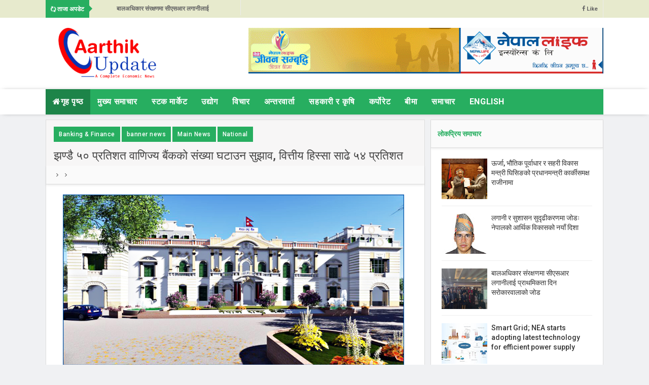

--- FILE ---
content_type: text/html; charset=UTF-8
request_url: https://www.aarthikupdate.com/2022/05/new-url-2022_0504581561.html
body_size: 35998
content:
<!DOCTYPE html>
<html class='v2' dir='ltr' xmlns='http://www.w3.org/1999/xhtml' xmlns:b='http://www.google.com/2005/gml/b' xmlns:data='http://www.google.com/2005/gml/data' xmlns:expr='http://www.google.com/2005/gml/expr'>
<head>
<link href='https://www.blogger.com/static/v1/widgets/335934321-css_bundle_v2.css' rel='stylesheet' type='text/css'/>
<meta content='text/html; charset=UTF-8' http-equiv='Content-Type'/>
<meta content='blogger' name='generator'/>
<link href='https://www.aarthikupdate.com/favicon.ico' rel='icon' type='image/x-icon'/>
<link href='https://www.aarthikupdate.com/2022/05/new-url-2022_0504581561.html' rel='canonical'/>
<link rel="alternate" type="application/atom+xml" title="आर&#2381;थ&#2367;क अपड&#2375;ट - Atom" href="https://www.aarthikupdate.com/feeds/posts/default" />
<link rel="alternate" type="application/rss+xml" title="आर&#2381;थ&#2367;क अपड&#2375;ट - RSS" href="https://www.aarthikupdate.com/feeds/posts/default?alt=rss" />
<link rel="service.post" type="application/atom+xml" title="आर&#2381;थ&#2367;क अपड&#2375;ट - Atom" href="https://www.blogger.com/feeds/6605546163544204949/posts/default" />

<link rel="alternate" type="application/atom+xml" title="आर&#2381;थ&#2367;क अपड&#2375;ट - Atom" href="https://www.aarthikupdate.com/feeds/168247631182285956/comments/default" />
<!--Can't find substitution for tag [blog.ieCssRetrofitLinks]-->
<link href='https://blogger.googleusercontent.com/img/b/R29vZ2xl/AVvXsEhgfrrWiva2pt7lZiCv90egj8hd6nrtmb_R1BCvD-rUdRKVlYuYT0oLkP_6Wq9Uq1Vz8qSkenZ9hW20gGE2SrPu6bFJ8IldpszoE08wY0CbR36NKnIXv_k-U9NmhkxbYzXagbaIUSDZ_4hUk7D3aJ6SBkqWHRxAvcpGCwvn1CF5X9ozSUrf9f-9NywPtQ/s16000/Nepal-Rastra-Bank.jpg' rel='image_src'/>
<meta content='https://www.aarthikupdate.com/2022/05/new-url-2022_0504581561.html' property='og:url'/>
<meta content=' झण्डै ५० प्रतिशत वाणिज्य बैंकको संख्या घटाउन सुझाव, वित्तीय हिस्सा साढे ५४ प्रतिशत' property='og:title'/>
<meta content='काठमाडौं । मुलुकमा १५ वटाभन्दा बढी वाणिज्य बैंक आवश्यक नभएको सर्भेक्षणबाट गरिएको एक अध्ययले निश्कर्ष निकालेको छ । नियामक निकाय नेपाल राष्ट्र...' property='og:description'/>
<meta content='https://blogger.googleusercontent.com/img/b/R29vZ2xl/AVvXsEhgfrrWiva2pt7lZiCv90egj8hd6nrtmb_R1BCvD-rUdRKVlYuYT0oLkP_6Wq9Uq1Vz8qSkenZ9hW20gGE2SrPu6bFJ8IldpszoE08wY0CbR36NKnIXv_k-U9NmhkxbYzXagbaIUSDZ_4hUk7D3aJ6SBkqWHRxAvcpGCwvn1CF5X9ozSUrf9f-9NywPtQ/w1200-h630-p-k-no-nu/Nepal-Rastra-Bank.jpg' property='og:image'/>
<link href='//fonts.googleapis.com/css?family=Crimson+Text:400,400i,600,600i,700|Roboto:300,400,500,700,900' rel='stylesheet'/>
<link href='//maxcdn.bootstrapcdn.com/font-awesome/4.5.0/css/font-awesome.min.css' rel='stylesheet'/>
<!-- All in One SEO Pack for blogger by msdesignbd.com -->
<meta charset='utf-8'/>
<meta content='width=device-width, initial-scale=1, maximum-scale=1' name='viewport'/>
<meta content='blogger' name='generator'/>
<meta content='text/html; charset=UTF-8' http-equiv='Content-Type'/>
<link href='http://www.blogger.com/openid-server.g' rel='openid.server'/>
<link href='https://www.aarthikupdate.com/' rel='openid.delegate'/>
<link href='https://www.aarthikupdate.com/2022/05/new-url-2022_0504581561.html' rel='canonical'/>
<title> झण&#2381;ड&#2376; ५० प&#2381;रत&#2367;शत व&#2366;ण&#2367;ज&#2381;य ब&#2376;&#2306;कक&#2379; स&#2306;ख&#2381;य&#2366; घट&#2366;उन स&#2369;झ&#2366;व, व&#2367;त&#2381;त&#2368;य ह&#2367;स&#2381;स&#2366; स&#2366;ढ&#2375; ५४ प&#2381;रत&#2367;शत - आर&#2381;थ&#2367;क अपड&#2375;ट</title>
<meta content='' name='description'/>
<meta content=' झण्डै ५० प्रतिशत वाणिज्य बैंकको संख्या घटाउन सुझाव, वित्तीय हिस्सा साढे ५४ प्रतिशत, आर्थिक अपडेट:  झण्डै ५० प्रतिशत वाणिज्य बैंकको संख्या घटाउन सुझाव, वित्तीय हिस्सा साढे ५४ प्रतिशत, आर्थिक अपडेट' name='keywords'/>
<link href='https://www.aarthikupdate.com/feeds/posts/default' rel='alternate' title='आर्थिक अपडेट - Atom' type='application/atom+xml'/>
<link href='https://www.aarthikupdate.com/feeds/posts/default?alt=rss' rel='alternate' title='आर्थिक अपडेट - RSS' type='application/rss+xml'/>
<link href='http://www.blogger.com/feeds/6605546163544204949/posts/default' rel='alternate' title='आर्थिक अपडेट - Atom' type='application/atom+xml'/>
<link href='https://blogger.googleusercontent.com/img/b/R29vZ2xl/AVvXsEhgfrrWiva2pt7lZiCv90egj8hd6nrtmb_R1BCvD-rUdRKVlYuYT0oLkP_6Wq9Uq1Vz8qSkenZ9hW20gGE2SrPu6bFJ8IldpszoE08wY0CbR36NKnIXv_k-U9NmhkxbYzXagbaIUSDZ_4hUk7D3aJ6SBkqWHRxAvcpGCwvn1CF5X9ozSUrf9f-9NywPtQ/s72-c/Nepal-Rastra-Bank.jpg' rel='image_src'/>
<meta content='https://blogger.googleusercontent.com/img/b/R29vZ2xl/AVvXsEhgfrrWiva2pt7lZiCv90egj8hd6nrtmb_R1BCvD-rUdRKVlYuYT0oLkP_6Wq9Uq1Vz8qSkenZ9hW20gGE2SrPu6bFJ8IldpszoE08wY0CbR36NKnIXv_k-U9NmhkxbYzXagbaIUSDZ_4hUk7D3aJ6SBkqWHRxAvcpGCwvn1CF5X9ozSUrf9f-9NywPtQ/s72-c/Nepal-Rastra-Bank.jpg' property='og:image'/>
<link href='/favicon.ico' rel='icon' type='image/x-icon'/>
<link href='https://plus.google.com/GOOGLE+ID/posts' rel='publisher'/>
<link href='https://plus.google.com/GOOGLE+ID/about' rel='author'/>
<link href='https://plus.google.com/GOOGLE+ID' rel='me'/>
<meta content='GOOGLE-WEBMASTER-CODE' name='google-site-verification'/>
<meta content='BING-WEBMASTER-CODE' name='msvalidate.01'/>
<meta content='ALEXA-VERIFY-CODE' name='alexaVerifyID'/>
<meta content='Sylhet, Bangladesh' name='geo.placename'/>
<meta content='YOUR-NAME' name='Author'/>
<meta content='general' name='rating'/>
<meta content='Bangladesh' name='geo.country'/>
<meta content='en_US' property='og:locale'/>
<meta content='en_GB' property='og:locale:alternate'/>
<meta content='english' name='language'/>
<meta content='https://www.facebook.com/username' property='article:author'/>
<meta content='https://www.facebook.com/page_username' property='article:publisher'/>
<meta content='FACEBOOK-APP-ID' property='fb:app_id'/>
<meta content='FACEBOOK-ADMIN-ID' property='fb:admins'/>
<meta content='@msubelbd' name='twitter:site'/>
<meta content='@msubelbd' name='twitter:creator'/>
<!-- End of All in One SEO Pack for blogger by msdesignbd.com -->
<style id='page-skin-1' type='text/css'><!--
/*
-----------------------------------------------
Theme: BbaiKhabar
Theme Customized By: Ajay Sharma
----------------------------------------------- */
/* Variable definitions
====================
<Variable name="keycolor" description="Main Color" type="color" default="#27ae60"/>
<Group description="Main Color" selector="body">
<Variable name="main.color" description="Main Theme Color" type="color" default="#27ae60"/>
</Group>
*/
html,body,div,span,applet,object,iframe,h1,h2,h3,h4,h5,h6,p,blockquote,pre,a,abbr,acronym,address,big,cite,code,del,dfn,em,img,ins,kbd,q,s,samp,small,strike,strong,sub,sup,tt,var,b,u,i,center,dl,dt,dd,ol,ul,li,fieldset,form,label,legend,table,caption,tbody,tfoot,thead,tr,th,td,article,aside,canvas,details,embed,figure,figcaption,footer,header,hgroup,menu,nav,output,ruby,section,summary,time,mark,audio,video{margin:0;padding:0;border:0;font-size:100%;font:inherit;vertical-align:baseline;} article,aside,details,figcaption,figure,footer,header,hgroup,menu,nav,section{display:block;}body{line-height:1;display:block;}*{margin:0;padding:0;}html{display:block;}ol,ul{list-style:none;}blockquote,q{quotes:none;}blockquote:before,blockquote:after,q:before,q:after{background:transparent;}table{border-collapse:collapse;border-spacing:0;} .navbar,.post-feeds,.feed-links{display:none;} .section,.widget{margin:0 0 0 0;padding:0 0 0 0;} strong,b{font-weight:bold;padding: 0 0.25em;-webkit-transition: color 0.2s;transition: color 0.2s;} strong,b:hover{left:-0.1em;content: '[';-webkit-transform: translateX(-100%);transform: translateX(-100%);} cite,em,i{font-style:italic;} a:link{text-decoration:none;outline:none;transition:all 0.25s;color:#27ae60} a:visited{color:#666;text-decoration:none;} a:link:hover{text-decoration:none; color: #32aae1;} a:visited:hover{color:#32aae1;text-decoration:none;} a img{border:none;border-width:0;outline:none;} img{max-width:100%;vertical-align:middle;border:0;} abbr,acronym{cursor:help;} sup,sub{vertical-align:baseline;position:relative;top:-.4em;font-size:86%;} sub{top:.4em;}small{font-size:86%;} mark{background-color:#ffce00;color:#182025;} p,blockquote,pre,table,figure,hr,ol,ul,dl{margin:1.5em 0;} hr{height:1px;border:none;background-color:#444;} #layout ul {display: none;} .top-wrapper {overflow:hidden;position:relative;} .mstop-wrapper {padding:0 20px;position:relative;max-width:1060px;margin:0 auto;} h1,h2,h3,h4,h5,h6{font-weight:700;line-height:normal;margin:0 0 0.6em;} h1{font-size:200%;margin:0;} h2{font-size:180%} h3{font-size:160%} h4{font-size:140%} h5{font-size:120%} h6{font-size:100%} input,button,select,textarea{font-size:100%;line-height:normal;vertical-align:baseline;} textarea{display:block;box-sizing:border-box;} pre,code{font-family:'Signika', sans-serif;color:#444;} pre{white-space:pre;word-wrap:normal;overflow:auto;} blockquote{margin-left:0;font-style:italic;position:relative;font-size:14px;padding:0px; padding-left:60px;margin:40px 0px;border:0px;font-weight:400;} pre,code{font-family:'Signika', sans-serif;color:#444;} pre{white-space:pre;word-wrap:normal;overflow:auto;} blockquote{background-color: #f9f9f9; border-left: 8px solid #bfcada; padding: 10px; margin: 10px;} *:focus {outline:0!important;} ul,dl{margin:.5em 0em .5em 3em} ol{list-style:decimal outside} ul{list-style:disc outside} li{margin:.5em 0} div.clear {clear: both;} .clear {clear: both;} dt{font-weight:bold} dd{margin:0 0 .5em 2em} .post ul li span{position:relative;margin:0;padding:5px 8px;margin-bottom:10px;text-decoration:none;transition:all .3s ease-out;} ol {counter-reset:li;list-style: none;font:15px Poppins; padding:0;margin-bottom:4em;text-shadow: 0 1px 0 rgba(255,255,255,.5);} ol ol {margin: 0 0 0 2em;} .post ol li{position:relative;display:block;padding:.4em .4em .4em .8em; margin:.5em 0 .5em 2.5em;background:#fff;color:#666;text-decoration:none; transition:all .3s ease-out;} .post ol li:before {content:counter(li);counter-increment:li;position:absolute;left:-2.5em; top:50%;margin-top:-1em;height:2em;width:2em;line-height:2em;text-align:center;} .post-body table th, .post-body table td, .post-body table caption{border:1px solid #eee;padding:10px;text-align:left;vertical-align:top;} .post-body table.tr-caption-container {border:1px solid #eee;} .post-body th{font-weight:700;} .post-body table caption{border:none;font-style:italic;} .post-body table{} .post-body td, .post-body th{vertical-align:top;text-align:left;font-size:13px;padding:3px 5px;border:1px solid #eee;} .post-body th{background:#fafafa;} .post-body table.tr-caption-container td {border:none;padding:8px;} .post-body table.tr-caption-container, .post-body table.tr-caption-container img, .post-body img {max-width:100%;height:auto;} .post-body td.tr-caption {color:#666;font-size:80%;padding:0px 8px 8px !important;} img {max-width:100%;height:auto;border:none;} table {max-width:100%;width:100%;margin:1.5em auto;} table.section-columns td.first.columns-cell{border-left:none} table.section-columns{border:none;table-layout:fixed;width:100%;position:relative} table.columns-2 td.columns-cell{width:50%} table.columns-3 td.columns-cell{width:33.33%} table.columns-4 td.columns-cell{width:25%} table.section-columns td.columns-cell{vertical-align:top} table.tr-caption-container{padding:4px;margin-bottom:.5em} td.tr-caption{font-size:80%} .widget ul {padding:0;} .quickedit{display:none;visibility:hidden}
body {background: #f0f1f3;color: #656e7f;font-family:Roboto;font-size: 18px;font-weight: 300;line-height: 27px;margin:0}
body#layout #mainbwrap{width:100%;float:left}
body#layout #sidebar-wrapper{width:33%;left:0;padding:0;float:right}
body#layout .sidebar-area {width:80%;margin:0;padding:0}
body#layout #bwrapcontent, body#layout #sidebar-wrapper {padding:0 0 0 0;}
body#layout #recent3, body#layout #banner160 {width: 50%;float:left;}
body#layout #header-wrapper {padding:0}
body#layout #footer-widgetfix .footer-widget {margin-left:0;margin-right:20px;}
hr{background-color:#242d36;height:1px;margin-bottom:26px;padding:0}
blockquote{color:#9ba2af;font-family:"PT Serif",Georgia,Times,serif;border-left:5px solid rgba(155,162,175,0.25);margin-left:0;margin-right:0;margin-bottom:27px;padding-left:27px}
blockquote blockquote{font-size:inherit}
img{height:auto;max-width:100%}
a{color:#27ae60;text-decoration:none;-webkit-transition:all .2s ease-in-out;-moz-transition:all .2s ease-in-out;-o-transition:all .2s ease-in-out;transition:all .2s ease-in-out}
a:visited{color:#27ae60}
a:hover,a:focus,a:active{color:#f77e75;-webkit-transition:all .2s ease-in-out;-moz-transition:all .2s ease-in-out;-o-transition:all .2s ease-in-out;transition:all .2s ease-in-out}
.site-header{background:#242d36;border-bottom:5px solid #1e252d;margin:0;position:relative;width:100%;z-index:100}
.site-header img{display:block;margin:0 auto;max-height:200px}
.bwrapsite-content{margin:0 auto;max-width:1100px}
.content-area{float:left;margin:0 -25% 0 0;width:68%}
.widget-title{background:none repeat scroll 0 0 #4B3F57;color:#FFF;font-size:16px;font-weight:400;text-transform:uppercase;margin:0 0 5px;position:relative;transition:all .5s ease-out 0}
#header_box {
width: 98% !important;
border: 1px solid #ededed;
float: left;
padding: 5px;
/* border-left: 6px solid rgb(232, 14, 32) !important; */
border-bottom-left-radius: 70px;
font-size: 17px;
}
#header_box h1 {
text-align:center;
margin:10px 0;
padding:0;
font-weight:normal;
font-style:normal;
}
#header_box h1 a, #header_box h1 {
font-size: 30px;
color: #3E9CEC !important;
font-family: Arial,'Helvetica Neue',Helvetica,sans-serif !important;
line-height: 1.0;
text-transform: uppercase;
font-weight: bold;
}
#header_box h1 a:hover {
color:#FE0303;
}
#header_box a img {
display: block;
margin: 23px auto;
height: 100%;
width: 100%;
}
#header_box h2 {
font-size:40px;
color:#3E9CEC;
margin:10px 0;
padding:0;
font-weight:normal;
font-style:normal;
text-align:center;
line-height:1.0;
}
#header_box h3 {
font-size:14px;
margin:10px 0;
font-weight:normal;
font-style:normal;
padding:0;
text-align:center;
line-height:20px;
}
#header_box #slideshow a img {
margin:0;
}
#header_box2 {
width: 98% !important;
/* border: 1px solid #ededed; */
float: left;
padding: 5px;
/* border-left: 6px solid rgb(232, 14, 32) !important; */
border-bottom-left-radius: 70px;
box-shadow: 10px 0 5px -2px #888;
margin-top: 9px;
}
#header_box2 h1 {
text-align:center;
margin:10px 0;
padding:0;
font-weight:normal;
font-style:normal;
}
#header_box2 h1 a, #header_box h1 {
font-size: 45px;
color: #3E9CEC !important;
font-family: Arial,'Helvetica Neue',Helvetica,sans-serif !important;
line-height: 1.35em;
text-transform: uppercase;
font-weight: bold;
}
#header_box2 h1 a:hover {
color:#FE0303;
}
#header_box2 a img {
display:block;
margin:0px auto;
}
#header_box2 h2 {
font-size:16px;
color:#333;
margin:10px 0;
padding:0;
font-weight:normal;
font-style:normal;
text-align:center;
line-height:28px;
}
#header_box2 h3 {
font-size:14px;
margin:10px 0;
font-weight:normal;
font-style:normal;
padding:0;
text-align:center;
line-height:20px;
}
#header_box2 #slideshow a img {
margin:0;
}
#header-wrapper{overflow: hidden; padding:20px 0; position: relative; max-width: 1100px; margin: 0 auto;}
#header{float:left;width:100%;max-width:250px;color:#46515e;}
#header h1,#header p{font-size:40px;font-weight:900;margin: 0;}
.header h1{margin:0}
#header a{color:#46515e;text-decoration:none;transition:all .3s ease-in-out}
#header a:hover{color:#27ae60}
#header .description{font-size:15px;font-weight:600;color:#777;text-transform:none}
.header img{display:block}
.header-right{float:right;padding:0;overflow:hidden;margin:0;width:100%;max-width:728px;}
.header-right img{display:block;float:right}
.top-header { background: #fff;}
.sidebar-area{margin:0 auto;float:right;overflow:hidden;width:31%;}
#sidebar .widget h2 { font-weight: 700; transition: all 0.5s ease-out; text-transform: uppercase; color: #27ae60; -moz-box-shadow: 0px 2px 4px rgba(0, 0, 0, 0.08); box-shadow: 0px 2px 4px rgba(0, 0, 0, 0.08); font-size: 14px; line-height: 28px; padding: 13px;margin:0;background: rgba(238, 238, 238, 0.33);border-bottom: 1px solid #ddd;}
#sidebar .widget {margin-bottom: 12px; background: #fff;border: 1px solid #ddd;}
#sidebar .widget-content {padding:19px;}
#footer-wrapper{text-align:left;overflow:hidden}
.footer{padding-bottom:.2em}
.footer-bottom{min-height:40px}
#footx1,#footx2,#footx3{margin:0 .2%}
#footer-widgetfix .footer-widget{width:30%;float:left;margin-left:30px}
#footer-widgetfix{max-width:1100px;overflow:hidden;margin:0 auto}
#footer-wrapper .widget-content{text-align:left}
#footer-wrapper .widget-content li{margin-left:-14px}
#footer-wrapper .widget li{margin:5px 0 0;}
#layout #footer-wrapper .add_widget{background-color:#f56954;border:none}
#layout #footer-wrapper .add_widget a{color:#fff}
#layout #footer-wrapper .footer-column{width:33.33%;float:left}
#layout #footer-wrapper #column1,#layout #footer-wrapper #column2{margin:0}
#footer-wrapper h2:before {  content: " "; display: block; height: 3px; width: 60%; margin: 0 auto; background: #27ae60; position: absolute; bottom: -1px; left: 50%; margin-left: -50%; }
#footer-wrapper .widget-content a {color:#fff}
.smoothscroll-top {position:fixed; opacity:0; visibility:hidden; overflow:hidden; text-align:center; z-index:99; background-color:#27ae60; color:#fff; width:47px; height:44px; line-height:44px; right:25px; bottom:-25px; padding-top:2px;transition:all 0.5s ease-in-out; transition-delay:0.2s; }
.smoothscroll-top:hover {background-color:#3eb2ea; color:#fff; transition:all 0.2s ease-in-out; transition-delay:0s; }
.smoothscroll-top.show {visibility:visible; cursor:pointer; opacity:1; bottom:25px; }
.smoothscroll-top i.fa {line-height:inherit;}
.cd-top{display:inline-block;height:40px;width:40px;position:fixed;bottom:40px;right:10px;box-shadow:0 0 10px rgba(0,0,0,0.05);overflow:hidden;white-space:nowrap;background:#27ae60;visibility:hidden;opacity:0;-webkit-transition:opacity .3s 0s,visibility 0 .3s;-moz-transition:opacity .3s 0s,visibility 0 .3s;transition:opacity .3s 0s,visibility 0 .3s;color:#fff!important;text-align:center;font-size:18px;line-height:60px}
.cd-top.cd-is-visible,.cd-top.cd-fade-out,.no-touch .cd-top:hover{-webkit-transition:opacity .3s 0s,visibility 0 0;-moz-transition:opacity .3s 0s,visibility 0 0;transition:opacity .3s 0s,visibility 0 0}
.cd-top.cd-is-visible{visibility:visible;opacity:1}
.cd-top.cd-fade-out{opacity:.5}
.no-touch .cd-top:hover{background-color:#e86256;opacity:1}
@media only screen and (min-width: 768px) {
.cd-top{right:20px;bottom:20px}
}
@media only screen and (min-width: 1024px) {
.cd-top{height:60px;width:60px;right:30px;bottom:80px}
}
.imageContainer{width:120px;height:80px;overflow:hidden;float:left;margin-right:8px}
.recent .title a{color:#fff;background-color:#27ae60;display:inline-block;padding:3px 15px;}
.recent a{color:#111}
.recent .title a:hover{text-decoration:underline}
.recent ul{padding-top:15px;padding-bottom:15px}
#label_with_thumbs li{width:100%;display:inline-block;padding:0;border-bottom:1px solid rgba(192,192,192,0.38);margin-bottom:20px}
.label_thumb{position:relative;max-width:none!important;margin-left:0;transform:scale(1.0);transition:.9s}
.label_title{display:block;font-size: 12px; font-weight: 600; line-height: 1.4;color:#2D2D2D!important}
.label_title:hover{color:#32aae1!important}
.post-date{font-size:11px;font-weight:400;color:#555!important;margin-right:8px}
.post-date:before{content:"\f017";font-family:FontAwesome;display:inline-block;margin-right:3px}
.recent-com{color:#555!important;font-size:11px}
.recent-com:before{content:"\f075";font-family:FontAwesome;display:inline-block;margin-right:3px}
#recent-posts{color:#999;font-size:12px}
#recent-posts img{background:#fafafa;float:left;height:80px;margin-right:8px;width:100px;}
#recent-posts ul{margin:0;padding:0}
#recent-posts ul li{margin:0 0 10px 0;padding:0 0 10px 0;border-bottom:1px solid #f0f0f0;list-style:none;}
#recent-posts ul li:last-child{border-bottom:0;margin: 0; padding: 0;}
#recent-posts ul li a{display: block; color: #222; font-weight: 600; text-decoration: none; font-size: 12px; margin: 0 0 10px 0; line-height: 1.5;overflow: hidden;}
.toe{overflow:hidden;display:block; margin-top: 5px;margin-bottom:5px;}
#recent-posts ul li a:hover {color: #32aae1}
#recent-posts span {font-size: 11px; font-weight: 400; color: #555!important; margin-right: 8px;}
li.recent-box:last-child{border-bottom:0!important;padding-bottom: 0!important; margin-bottom: 0!important;}
.post-summary{line-height:18px;padding:0;margin: 0; font-weight: 400;}
.ro{margin-bottom:15px;overflow:hidden}
.recent{background-color:#FFF;overflow:hidden}
.viewall {font-size: 11px; font-weight: 600; transition: all 0.5s ease-out; float: right; margin-top: 3px;}
.viewall a {color:#777;}
#mainblogsec .title {background:#fff;position: relative; overflow: hidden;font-size: 15px; font-weight: 600; padding: 4px 8px; transition: all 0.5s ease-out; text-transform: uppercase; border-left-color: #f3794b; border-left: 3px solid #F3794B;}
#mainblogsec .title span  {position: absolute; left: 0; top: 11px; display: block; width: 0; height: 0; border-top: 4px solid transparent; border-bottom: 4px solid transparent; border-left: 4px solid #F3794B; }
.post-share-url {width:100%; box-sizing: border-box; padding: 11px; border: 1px solid #ccc; font-size: 14px; outline: 0; font-weight: 600; color: #525252; float: left;margin-top: 10px;}
#copyButton {background:#27ae60; border: 0; padding: 12px 20px; color: #fff; font-size: 14px; font-weight: 600; overflow: hidden; position: relative; left: -10px;margin-top: 10px;}
#copyButton:hover {cursor: pointer;background:#666}
#magstyle{margin:0 auto;overflow:hidden;position:relative}
.magstylo{float:left;width:50%;}
.magstylo2{float:left;width:37.6%;margin-right:8px}
.magstylo:last-child{margin-right:0}
.magstylo2:last-child{margin-right:0}
ul#label_with_thumbs {padding:15px;}
.label-info a {color: #fff!important; padding: 8px 10px; transition: all .3s ease-out; font-weight: 500; background:#27ae60; letter-spacing: 0.5px;}
#magstyle1 .title, #magstyle2 .title, #slider2 .title, #magstyle4 .title, #magstyle44 .title, #recent1 .title, #recent2 .title, #recent3 .title {font-size: 14px; font-weight: 600; padding: 15px; transition: all 0.5s ease-out; text-transform: uppercase; border-bottom: 1px solid #ddd;border-top:0px solid #27ae60;background: rgba(238, 238, 238, 0.33);-moz-box-shadow: 0px 2px 4px rgba(0, 0, 0, 0.08); box-shadow: 0px 2px 4px rgba(0, 0, 0, 0.08);}
.avatar-image-container img{height:70px;width:70px;overflow:hidden;float:left;margin-right:20px;max-width:100%!important}
#magstyle44 .recent-box:first-child {background:#27ae60}
.comments .comments-content .comment{padding:20px;font-family: Roboto;}
#comments{padding:0!important;margin-top:20px;}
#comments h4 {display:none;}
.comments .avatar-image-container{max-height:100%!important;width:70px!important;margin-right:10px;border-radius:100%;border:4px solid #27ae60;}
.comment-block{border-bottom:1px solid #ecedee;margin-bottom:20px;padding-bottom:20px;overflow:hidden;position:relative}
.comment-header a{font-size:14px;font-style:normal;display:inline-block;margin-bottom:5px;color:#34495E;}
.comments .comments-content .datetime a{font-size:11px;font-weight:600}
.comments .comments-content .datetime,.comments .comment .comment-actions a{float:right}
.comment-actions a:hover{background:#27ae60;color:#fff;text-decoration:none}
.comment-actions a{color:#27ae60;background:#fff;border: 2px solid #27ae60; font-size: 13px; padding: 5px 20px!important; margin-left: 10px; font-weight: 600;}
.comments .comments-content .comment-header{background:#fff;padding:5px;margin-bottom:0;border:1px solid #ddd}
.comments .comment .comment-actions a{padding:0}
.comments .comment .comment-actions a:hover{text-decoration:none}
.comments .continue{cursor:pointer;margin-top:-30px;margin-bottom:30px}
.comments .continue a{display:block;color:#333;font-size:11px;font-weight:400;padding:0}
.comments .comments-content .icon.blog-author{height:initial;width:initial;margin:0 0 -4px 12px;font-weight:400;color:#FFF;font-size:11px;background:#27ae60;padding:3px;border-radius:3px}
.comments .comments-content .icon.blog-author:after{content:"Admin"}
.comments .comments-content .comment-content{text-align:left;padding:20px;background:#ebebeb;font-size:14px;font-weight:400;color:#232323;border:1px solid #DEDEDE;border-top:0}
.comments .thread-toggle { display: inline-block; font-size: 12px; font-weight: 600; }
.comments-horizontal{list-style: none; display: inline-block; width: 100%; padding: 0!important; color: #27ae60; -moz-box-shadow: 0px 2px 4px rgba(0, 0, 0, 0.08); box-shadow: 0px 2px 4px rgba(0, 0, 0, 0.08); font-size: 14px; background: rgba(238, 238, 238, 0.33); border-bottom: 1px solid #ddd; text-transform: uppercase;ercase;}
.comments-horizontal li{display:inline-block;width:50%}
.comments-horizontal li a{padding:15px 0;width:100%;display:block;text-align:center;color:#222;letter-spacing: 0.6px;font-weight:700;font-size:13px;}
.comments-horizontal li.active a{color:#27ae60}
.comments-tabs{background-color:#fff;border:1px solid #ddd;margin-bottom: 15px;}
#facebook-comments{padding-top:0;padding:20px}
.comments-horizontal li{float:left}
.active{border-bottom:2px solid #27ae60}
.home-link{display:none}
#blog-pager-newer-link{float:left;background:#27ae60;padding:10px;border:2px solid #27ae60;transition:all 1s ease-out;animation:BounceRate 3s;}
#blog-pager-older-link{float:right;background:#27ae60;padding:10px;border:2px solid #27ae60;transition:all 1s ease-out;animation:BounceRate 3s;}
#blog-pager-newer-link:hover, #blog-pager-older-link:hover {background:#fff;border:2px solid #27ae60;transition:all 1s ease-out;animation:BounceRate 3s;}
#blog-pager a{color:#fff;text-transform:uppercase;font-size:13px;font-weight:700;letter-spacing:1px;transition:all 1s ease-out;animation:BounceRate 3s;}
#blog-pager a:hover {color:#27ae60;transition:all 1s ease-out;animation:BounceRate 3s;}
#blog-pager{text-align:center;}
h2.date-header{margin:10px 0;display:none}
.feed-links{clear:both}
.status-msg-wrap{font-size:110%;width:90%;position:relative}
.cloud-label-widget-content{display:inline-block;text-align:left;margin-top:10px}
.cloud-label-widget-content .label-size{display:inline-block;float:left;font-size:10px;line-height:normal;margin:0 5px 5px 0;opacity:1}
.cloud-label-widget-content .label-size a{background:#27ae60; color: #fff; float: left; font-weight: 600; line-height: 100%; margin: 0; padding: 10px 8px; transition: all .6s; font-size: 12px;}
.cloud-label-widget-content .label-size a:hover {background:#fff;color:#27ae60;}
.cloud-label-widget-content .label-size .label-count{background:#27ae60;color:#fff;white-space:nowrap;display:inline-block;padding:6px 8px;margin-left:-3px;line-height:normal;border-radius:0 2px 2px 0;font-size:11px;font-weight:600}
.Label li{position:relative;padding:6px 20px 12px 10px !important;list-style:disc;display:block;font-size:13px;font-weight:500}
.Label li:before{content:"\f105";font-family: fontAwesome; font-size: 14px; position: absolute; font-weight: 600; left: 0; padding: 0; text-decoration: none;}
.Label li a{color:#666}
.Label li span{padding:0 10px;display:block;line-height:20px;position:absolute;right:15px;top:10px;font-size:11px;background:#27ae60;color:#fff}
.Label li:hover span{background:#FC3931;transition:all .6s}
.sidebar ul li a{color:rgba(29,28,28,0.8);font-weight:400;font-size:15px;transition:all .3s;font-family:&#39}
#top-nav{height:35px;background-color:#e7eacd;font-size:11px;font-weight:500;}
#top-nav ul{float:right;line-height:35px;margin:0}
#top-nav li{position:relative;float:left;display:block;margin:0}
#top-nav a{display:block;height:35px;padding:0 10px;border-right:1px solid #ECECEC;color:#666;font-size: 11px; font-weight: 600;}
#top-nav a:hover{color:#555}
#top-nav ul li ul{display:none;position:absolute;left:-1px;top:30px;z-index:100;background-color:#fff;border:1px solid #F2F2F2}
#top-nav .sub-menu li{border-left:none}
#top-nav .sub-menu li:last-child{border-right:none}
#top-nav ul li:hover &gt; ul,#top-nav ul li ul:hover{display:block}
#top-nav ul li ul a{min-width:180px;height:36px;padding:0 12px;transition:all .3s}
#top-nav ul li ul a,#top-nav ul ul .current-menu-item a{border:none;color:#C5C5C5;margin-top:0}
#top-nav ul li ul li{float:none;height:auto;clear:both;margin-left:0;line-height:36px;border-bottom:1px solid #F2F2F2}
#top-nav ul li ul li:last-child{border-bottom:none}
.blog-date {float: left; line-height: 35px; margin: 0; font-size:11px;font-weight:600;color: #7d7d78;}
.wrapper{width:1100px;margin:0 auto}
#menu{margin-bottom:10px; background: #fff; -webkit-box-shadow: 1px 0px 12px -5px rgba(0,0,0,0.75); -moz-box-shadow: 1px 0px 12px -5px rgba(0,0,0,0.75); box-shadow: 1px 0px 9px -5px rgba(0,0,0,0.75);}
#menu ul,#menu li{margin:0 auto;padding:0 0;list-style:none}
#menu ul{height:50px;width: 1100px; background:#27ae60;}
#menu li{float:left;display:inline;position:relative;font-size: 16px; font-weight: 700; text-transform: uppercase; letter-spacing: 0.6px;}
#menu a{display: block; line-height:50px; padding: 0 14px; text-decoration: none; color:#fff;}
#menu .homers a{background:rgba(0, 0, 0, 0.24);}
#menu li a:hover{ color: #fff ; background:#27ae60; -webkit-transition: all .1s ease-in-out; -moz-transition: all .1s ease-in-out; -ms-transition: all .1s ease-in-out; -o-transition: all .1s ease-in-out; transition: all .1s ease-in-out; . }
#menu input{display:none;margin:0 0;padding:0 0;width:80px;height:30px;opacity:0;cursor:pointer}
#menu label{font:bold 30px Arial;display:none;width:35px;height:36px;line-height:36px;text-align:center}
#menu label span{font-size:16px;position:absolute;left:35px}
#menu ul.menus{ height: auto; overflow: hidden; width: 170px; background:#3e454c; position: absolute; z-index: 99; display: none; }
#menu ul.menus li{ display: block; width: 100%; text-transform: none; text-shadow: none; }
#menu ul.menus a{ color: #fff; line-height: 50px; }
#menu li:hover ul.menus{display:block}
#menu ul.menus a:hover{ background:#27ae60; color: #fff; -webkit-transition: all .1s ease-in-out; -moz-transition: all .1s ease-in-out; -ms-transition: all .1s ease-in-out; -o-transition: all .1s ease-in-out; transition: all .1s ease-in-out; }
@media screen and (max-width: 800px){
#menu{position:relative;height: 40px; width: 100%;margin-bottom: 10px;}
#menu ul{background:#111;position:absolute;top:100%;right:0;left:0;z-index:3;height:auto;display:none}
#menu ul.menus{width:100%;position:static;padding-left:20px}
#menu li{display:block;float:none;width:auto; font:normal 0.8em Arial;}
#menu input,#menu label{position:absolute;top:0;left:0;display:block}
#menu input{z-index:4}
#menu input:checked + label{color:white}
#menu input:checked ~ ul{display:block}
}
#breakingnews {margin-right:15px;height:30px;line-height:30px;overflow:hidden;width:35%;float:left;}
#adbreakingnews li a {font-weight:600;color:#666;transition:all 0.5s ease-in-out;font-size:12px;}
#adbreakingnews {float:left;margin-left:130px;font-weight:600;}
#adbreakingnews ul,#adbreakingnews li{list-style:none;margin:0;padding:0;line-height:35px;}
#breakingnews .breakhead {position: absolute; display: block; float: left; font-size: 12px; font-weight:600; background:#27ae60; color: white; padding: 2.5px 10px;}
#breakingnews .breakhead:after { content: close-quote; position: absolute; width: 0px; top: 11px; right: -12px; border-bottom: 6px solid rgba(0, 0, 0, 0); border-left: 6px solid #27ae60; border-top: 6px solid rgba(0, 0, 0, 0); border-right: 6px solid rgba(0, 0, 0, 0); }
#related_posts h4 { font-weight: 700; transition: all 0.5s ease-out; text-transform: uppercase; color: #27ae60; -moz-box-shadow: 0px 2px 4px rgba(0, 0, 0, 0.08); box-shadow: 0px 2px 4px rgba(0, 0, 0, 0.08); font-size: 14px; line-height: 28px; padding: 13px;margin:0;background: rgba(238, 238, 238, 0.33);border-bottom: 1px solid #ddd;argin:0}
.relhead2 {padding:15px}
.fbcmnt h4 { font-weight: 700; transition: all 0.5s ease-out; text-transform: uppercase; color: #27ae60; -moz-box-shadow: 0px 2px 4px rgba(0, 0, 0, 0.08); box-shadow: 0px 2px 4px rgba(0, 0, 0, 0.08); font-size: 14px; line-height: 28px; padding: 13px;margin:0;background: rgba(238, 238, 238, 0.33);border-bottom: 1px solid #ddd;}
#related_posts {margin:0;padding:0;margin-bottom:20px; border: 1px solid #ddd;}
.relhead {background:#fff;color:#888;font-size:100%;font-weight:normal;line-height:150%;overflow:hidden;padding-bottom:20px;}
#relpost_img_sum .news-text {font-size:13px;}
ul#relpost_img_sum {margin:0;padding:0;}
ul#relpost_img_sum li {float:left;list-style: none outside none;margin:0 14px 0 0;padding:10px 5px 5px 0;overflow:hidden;width:47.33%;height:120px;}
ul#relpost_img_sum li a {display:block;}
ul#relpost_img_sum li a.relink:hover {color:#27ae60}
ul#relpost_img_sum li img {background-color:#fff;float:left;margin-right:10px;background: none repeat scroll 0 0 #fafafa;padding:3px;border:1px solid #ddd;transition:all 1s ease-out;animation:BounceRate 3s;width: 120px; height: 110px;}
ul#relpost_img_sum li img:hover {border:1px solid #27ae60;opacity:0.9;}
ul#relpost_img_sum li a.relink {background-image:none;color:#525252; display:block;font-size:15px;font-weight:700;line-height:1.6;overflow:hidden;text-transform:none;}
#search-bar{display:block;position:relative;width:100%;}
input#sq{background: #fff; color: #717171; font-size:18px;; margin: 0; padding: 0 20px; width: 86%; height: 65px; outline: 0; border:1px solid #ddd; box-shadow: initial; line-height: normal; transition: all .1s;}
input#sq:focus{color:#333;border-radius:4px;}
#search-form{position:relative;margin:auto;text-align:center}
#searchsubmit{background-color:#fff;border: 0; color: #fff; display: inline-block; position: absolute; right: 0; top: 0; transition: all .2s;display:none;}
#searchsubmit:hover,#searchsubmit:focus,#searchsubmit:active{background-color:#fff;color:#fff;cursor:pointer;outline:0;}
.search-form-icon{color:#717171;top:21px;right:30px;position:absolute}
input#sq::-webkit-input-placeholder,input#sq:-ms-input-placeholder{color:#777;}
input#sq::-moz-placeholder,input#sq:-moz-placeholder{color:#777;opacity:1;}
[type=&quot;search&quot;] {-moz-appearance:textfield;-webkit-appearance:textfield;appearance:textfield;}
#carousel{width:100%;max-width:1060px;position:relative;margin:10px 0;height:auto;overflow:hidden}
#carousel .content{position:relative;left:0;width:1060px!important;overflow:hidden}
#carousel ul{width:10000px;position:relative;overflow:hidden;margin-top:0}
#carousel ul li{position:relative;display:block;float:left;margin:0;padding:0;width:230px;overflow:hidden;height:190px}#carousel .thumbE{height:80px;width:236px}
#carousel #previous_button{display:block;position:absolute;top:3px;right:25px;width:25px;height:30px;cursor:pointer;background:#27ae60;color:#fff;z-index:99;transition:all .3s;}
#carousel #next_button{position:absolute;top:3px;right:0;width:25px;height:30px;cursor:pointer;background:#27ae60;color:#fff;background-position:100% 0;z-index:99;transition:all .3s;}
#carousel #next_button:hover,#carousel #previous_button:hover {background:rgba(0, 0, 0, 0.11);}
#carousel ul li a.slider_title{overflow:hidden;position:absolute;bottom:0;left:0;right:0;display:inline-block;color:#fff;line-height:1.3;padding:10px;font-size:14px;margin:auto;transition:all .2s;font-weight:600; transition: all .3s;}
#carousel ul li a.slider_title:hover{background-color:#27ae60;color:#fff; transition: all .3s;}
.fa.fa-angle-right{margin-left: 5px; margin-right: 5px;}
#carousel ul li img {min-height:200px;object-fit:cover;}
#slider2-wrapper { background: white; }
.featuredposts li {background:#27ae60;}
.mag-wrapper {background: #fff; margin-bottom: 10px; border: 1px solid #ddd; border-top:0}
#recent1, #recent2 {width: 100%;}
.readmore2 {float: left; font-size: 12px; padding: 8px 0; color:#27ae60!important; font-weight: 600;}
.readmore2:hover {color:#333!important;transition: 0.9s;}
.share2 {font-size: 13px; color:#27ae60; border: 1px solid; padding:6px; float: left; margin-right: 5px; padding-right: 7px; padding-left: 7px;font-weight: 800; letter-spacing: 0.6px;}
.addthis_sharing_toolbox {clear:initial!important;}

--></style>
<style id='template-skin-1' type='text/css'><!--
body#layout div.section {background-color:transparent;border:0;font-family:sans-serif;margin:0;overflow:visible;padding:0;position:relative}
body#layout .top-tab-widget-menu ul,body#layout ul,#layout ul,body#layout div.section h4,#layout div.section h4 {display:none;}
body#layout .draggable-widget .widget-wrap2 {background: #27ae60 url(https://www.blogger.com/img/widgets/draggable.png) no-repeat 4px 50%;}
body#layout .add_widget {background-color:#27ae60;border: 1px dashed #3a3a3a!important;}
body#layout .add_widget a {color: white}
body#layout .editlink {color: #fff !important; background-color: #27ae60; padding: 0px 20px; border-radius: 50px;}
body#layout #header {width:30%;margin:4px;float:left;background-color: #fff; padding:10px!important; border: 1px solid #27ae60; margin-bottom: 10px;}
body#layout #header:before {content: "Header"; font-size: 14px; color: #484848; display: inline-block; font-family: sans-serif; font-weight: 600;margin-bottom: 10px;}
body#layout #header-right {width:62%;margin:4px;background-color: #fff; padding:10px!important; border: 1px solid #27ae60; margin-bottom: 10px;float:right;}
body#layout #header-right:before {content: "Header ad slot (728x90 px )";font-size: 14px; color: #484848; display: inline-block; font-family: sans-serif; font-weight: 600;margin-bottom: 10px;}
body#layout #adpost {width: 95%;margin:4px;float:left;background-color: #fff; padding:10px!important; border: 1px solid #27ae60; margin-bottom: 10px;}
body#layout #adpost:before {content: "Homepage only ad slot (728x90 px )"; font-size: 14px; color: #484848; display: inline-block; font-family: sans-serif; font-weight: 600;margin-bottom: 10px;}
body#layout #adpost2 {width: 95%;margin:4px;float:left;background-color: #fff; padding:10px!important; border: 1px solid #27ae60; margin-bottom: 10px;}
body#layout #adpost2:before {content: "Top Header Ad (728x90 px )"; font-size: 14px; color: #484848; display: inline-block; font-family: sans-serif; font-weight: 600;margin-bottom: 10px;}
body#layout #adpost3 {width: 98%;margin:4px;float:left;background-color: #fff; padding:10px!important; border: 1px solid #27ae60; margin-bottom: 10px;}
body#layout #adpost3:before {content: "Homepage only ad slot (728x90 px )"; font-size: 14px; color: #484848; display: inline-block; font-family: sans-serif; font-weight: 600;margin-bottom: 10px;}
body#layout #featuredposts {width: 96.2%;margin:4px;background-color: #fff; padding:10px!important; border: 1px solid #27ae60; margin-bottom: 10px;}
body#layout #featuredposts:before {content: "Featured Posts"; font-size: 14px; color: #484848; display: inline-block; font-family: sans-serif; font-weight: 600;margin-bottom: 10px;}
body#layout .mag-wrapper {width: 95%;margin:4px;background-color: #fff; padding:10px!important; border: 1px solid #27ae60; margin-bottom: 10px;}
body#layout .mag-wrapper:before {content: "Mag Wrapper"; font-size: 14px; color: #484848; display: inline-block; font-family: sans-serif; font-weight: 600;margin-bottom: 10px;}
body#layout #recent3 {width: 43.94%;margin:4px;float:left;background-color: #fff; padding:10px!important; border: 1px solid #27ae60; margin-bottom: 10px;}
body#layout #recent3:before {content: "Mag Wrapper"; font-size: 14px; color: #484848; display: inline-block; font-family: sans-serif; font-weight: 600;margin-bottom: 10px;t: 700;}
body#layout #banner160 {width: 45%;margin:4px;float:left;background-color: #fff; padding:10px!important; border: 1px solid #27ae60; margin-bottom: 10px;}
body#layout #banner160:before {content: "Ad slot 160x600px"; font-size: 14px; color: #484848; display: inline-block; font-family: sans-serif; font-weight: 600;margin-bottom: 10px;}
body#layout #sidebar {margin:4px;float:right;background-color: #fff; padding:10px!important; border: 1px solid #27ae60; margin-bottom: 10px;}
body#layout #sidebar:before {content: "Sidebar";font-size: 14px; color: #484848; display: inline-block; font-family: sans-serif; font-weight: 600;margin-bottom: 10px;}
body#layout #Blog1 {margin:4px;background-color: #fff; padding:10px!important; border: 1px solid #27ae60; margin-bottom: 10px;width:95%;}
body#layout #Blog1:before {content: "Main Blog";font-size: 14px; color: #484848; display: inline-block; font-family: sans-serif; font-weight: 600;margin-bottom: 1}
body#layout #footer-wrapper {width:96.2%;margin:4px;background-color: #fff; padding:10px!important; border: 1px solid #27ae60; margin-bottom: 10px;}
body#layout #footer-wrapper:before {content: "Footer Wrapper";  font-size: 14px; color: #484848; display: inline-block; font-family: sans-serif; font-weight: 600;margin-bottom: 10px;}
--></style>
<style type='text/css'>
.PopularPosts ul,.PopularPosts li,.PopularPosts li img,.PopularPosts li a,
.PopularPosts li a img {margin:0;padding:0;list-style:none;border:none;
background:none;outline:none;}
.PopularPosts ul {margin:0;list-style:none;color:#333;}
.PopularPosts ul li img {display:block;margin-right:8px;width:90px;height:80px;float:left;transition:all 0.3s ease-out;}
.PopularPosts ul li img:hover {background:#fff;opacity:0.9;}
.PopularPosts ul li {margin:2px;padding:0;position:relative;transition:all 0.3s ease-out;padding: 0; padding-bottom: 10px;border-bottom: 1px solid #eee;}
.PopularPosts ul li:first-child {border-top:none;padding-top:0}
.PopularPosts ul li:last-child {border-bottom:none;padding-bottom:0}
.PopularPosts ul li .item-title a, .PopularPosts ul li a {color: #333; text-decoration: none; font-size: 14px; font-weight: 500; transition: all 0.3s ease-out;line-height: 1.4; text-align: justify;}
.PopularPosts ul li:before {display:none;list-style:none;}
.PopularPosts .item-thumbnail {margin:0 0 0 0;}
.PopularPosts .item-snippet {font-size:11px;color:#333;font-weight:400;display:none;}
.profile-img{display:inline;opacity:1;margin:0 6px 3px 0;}
.PopularPosts .item-title {padding-bottom:.2em;padding:0 5px;    line-height: 0.9;}

.pt-followers-icons.share-buttons { position: relative; width: 100%; overflow: hidden;padding:0; box-shadow: none; top: 0;}
ul.pt-followers-icons.share-buttons li { color: #fff; width: 31%; text-align: center; padding: 15px 0; display: inline-block; float: left; margin: 0 5px 5px 0; position: relative; z-index: 97; overflow: hidden; -webkit-transition: all 0.2s ease-in-out; -moz-transition: all 0.2s ease-in-out; -o-transition: all 0.2s ease-in-out; -ms-transition: all 0.2s ease-in-out; transition: all 0.2s ease-in-out;}
.share-buttons li {height:auto}
@media only screen and (max-width: 1389px) {
ul.pt-followers-icons.share-buttons li {width: 48.33%;}}
.sidebar .widget ul li.pt-followers-icons.share-buttons a,
.widget ul li.pt-followers-icons.share-buttons a,
ul.pt-followers-icons.share-buttons li a { color: #fff !important; }
ul.pt-followers-icons.share-buttons li:before { font-family: "FontAwesome"; font-size: 28px; display: block; height: 30px; padding: 10px 0 0 0; }
ul.pt-followers-icons.share-buttons li span { display: block; }
.pt-followers-icons .counter { font-weight: 700; font-size: 16px; }
.pt-followers-icons .counted {  font-size: 13px; }
ul.pt-followers-icons.share-buttons li a:before { position: absolute; width: 100%; height: 100%; top: 0; left:0; display: block; z-index: 99; content:""; }
ul.pt-followers-icons.share-buttons li span.action-button { opacity: 0; visibility: hidden; position: absolute; bottom:10px; left:50%; -webkit-transform: translateX(-50%); -ms-transform: translateX(-50%); transform: translateX(-50%); font-weight: 700; font-size: 13px; background-color: rgba(255,255,255,0.2); padding: 5px 10px; display: inline-block; width: auto; -webkit-transition: all 0.2s ease-in-out; -moz-transition: all 0.2s ease-in-out; -o-transition: all 0.2s ease-in-out; -ms-transition: all 0.2s ease-in-out; transition: all 0.2s ease-in-out; }
ul.pt-followers-icons.share-buttons li span.counter, ul.pt-followers-icons.share-buttons li span.counted { visibility: visible; opacity: 1; -webkit-transition: all 0.15s ease-in-out; -moz-transition: all 0.15s ease-in-out; -o-transition: all 0.15s ease-in-out; -ms-transition: all 0.15s ease-in-out; transition: all 0.15s ease-in-out; -webkit-transform: translateY(0); -ms-transform: translateY(0); transform: translateY(0); }

ul.pt-followers-icons.share-buttons li:hover span.action-button { visibility: visible; opacity: 1; bottom: 15px; }
ul.pt-followers-icons.share-buttons li:hover span.counter, ul.pt-followers-icons.share-buttons li:hover span.counted { opacity:0; visibility: hidden; -webkit-transform: translateY(-25%); -ms-transform: translateY(-25%); transform: translateY(-25%); }

.pt-followers-icons .facebook-share { background-color: #3b5998; }
.pt-followers-icons .facebook-share:before { content: "\f09a"; }
.pt-followers-icons .twitter-share { background-color: #33bcf3; }
.pt-followers-icons .twitter-share:before { content: "\f099"; }
.pt-followers-icons .google-plus-share { background-color: #dd4b39; }
.pt-followers-icons .google-plus-share:before { content: "\f0d5"; }
.pt-followers-icons .pinterest-share { background-color: #cc2127; }
.pt-followers-icons .pinterest-share:before { content: "\f231"; }
.pt-followers-icons .behance-share { background-color: #1769ff; }
.pt-followers-icons .behance-share:before { content: "/f1b4"; }
.pt-followers-icons .dribbble-share { background-color: #ea4c89; }
.pt-followers-icons .dribbble-share:before { content: "\f17d"; }
.pt-followers-icons .instagram-share { background-color: #3f729b; }
.pt-followers-icons .instagram-share:before { content: "\f16d"; }
.pt-followers-icons .linkedin-share { background-color: #0976b4; }
.pt-followers-icons .linkedin-share:before { content: "\f0e1"; }
.pt-followers-icons .github-share { background-color: #4183c4; }
.pt-followers-icons .github-share:before { content: "\f09b"; }
.pt-followers-icons .youtube-share { background-color: #e52d27; }
.pt-followers-icons .youtube-share:before { content: "\f16a"; }

#recent3 .mag-wrapper {width:73%;height:633px; overflow: hidden; float: left;}
#recent3 .recent-box {display: inline-table; margin-bottom: 10px; padding-bottom: 11px;}
#recent3 .label_title { margin-left: 15px; font-size:15px; }
#recent3 .imageContainer {width: 140px; height: 120px;margin-right:15px;}
#recent3 .post-summary { font-size: 13px; line-height: 21px; color: #111;}
.post-summary {color:#555;}

#magstyle1, #magstyle2, {background-color: #FFF;-webkit-box-sizing: border-box;-moz-box-sizing: border-box;box-sizing: border-box;}
#magstyle1 .recent-box, #magstyle2 .recent-box {margin-bottom: 10px;border-bottom: 1px solid #F1F1F1;padding-bottom: 15px;}
#magstyle1 .recent-box:first-child .label_title, #magstyle2 .recent-box:first-child .label_title, #magstyle44 .recent-box:first-child .label_title {font-size: 17px; font-weight:600; text-transform: capitalize;} 
#magstyle1 .label_title, #magstyle2 .label_title {display: -webkit-box; margin: 0 auto; -webkit-line-clamp: 2; -webkit-box-orient: vertical; overflow: hidden; text-overflow: ellipsis;font-size: 13px; font-weight: 500; line-height: 1.4;}
#magstyle1 .recent-box:first-child .imageContainer, #magstyle2 .recent-box:first-child .imageContainer {float: none;width: 100%;height: 200px;margin-bottom:10px;}
.imageContainer {transform: scale(1.0); transition: 0.9s;}
.imageContainer img:hover {transform:scale(1.05);    opacity: 0.5;transition:0.6s;}
#magstyle1 .recent-box .post-summary, #magstyle2 .recent-box .post-summary {display: none;}
#magstyle1 .recent-box:first-child .post-summary, #magstyle2 .recent-box:first-child .post-summary {display: block;font-size: 14px; line-height: 21px; color: #111;}

#magstyle4 .recent-box:first-child {margin-top:0}
#magstyle4 .recent-box:nth-child(2) {margin-top:0}
#magstyle4 .imageContainer {width:130px;height:100px;}
#magstyle4 {background-color: #FFF;-webkit-box-sizing: border-box;-moz-box-sizing: border-box;box-sizing: border-box;}
#magstyle4 .recent-box {float:left; display: block; width:48%;margin-right:10px;margin-top: 20px;padding-bottom:0; margin-bottom:0; padding-top: 0; border-bottom:none;}
#magstyle4 ul {padding: 15px; overflow: hidden;}
#magstyle4 .recent-box .post-summary {display: none;}
#magstyle4 .label_title { font-size: 14px; font-weight: 600; line-height: 1.4; color: #2D2D2D; display: -webkit-box; margin: 0 auto; -webkit-line-clamp: 3; -webkit-box-orient: vertical; overflow: hidden; text-overflow: ellipsis; }

#magstyle44 {background-color: #FFF;-webkit-box-sizing: border-box;-moz-box-sizing: border-box;box-sizing: border-box;}
#magstyle44 .recent-box {float: right; display: block; width: 48%; padding-bottom:5px; margin-bottom:5px; padding-top: 0; border-bottom: 1px solid #f0f0f0;}
#magstyle44 .recent-box:first-child {width: 50%; float: left; margin-right: 2%; border-bottom: none;}
#magstyle44 .recent-box:first-child .imageContainer {float: none;width: 100%;height: 200px;margin-bottom: 5px;transform: scale(1.0); transition: 0.9s;}
#magstyle44 ul {padding-top: 10px;}
#magstyle44 .recent-box:first-child .imageContainer img:hover {transform:scale(1.05);    opacity: 0.5;transition:0.6s;}
#magstyle44 .recent-box .post-summary {display: none;}
#magstyle44 .recent-box:first-child .post-summary {display: block; font-size: 14px; line-height: 21px; color: #111;}
#magstyle44 .recent-box:first-child .label_title, #magstyle44 .recent-box:first-child .post-summary {padding: 0 10px; color: #fff!important;}
#magstyle44 .recent-box:first-child .toe a {padding: 0 10px; color: #fff!important;}
#magstyle44 li.recent-box:last-child {margin-bottom: 15px!important;}
#magstyle44 .recent-box:first-child .label_title {-webkit-line-clamp: 2; -webkit-box-orient: vertical; overflow: hidden; text-overflow: ellipsis; display: -webkit-box;}

#recent1 { width: 100%; }
#recent1 ul {padding-top:10px;}
#recent1 .label_title {margin: 0 auto; font-size: 15px; -webkit-line-clamp: 2; -webkit-box-orient: vertical; overflow: hidden; text-overflow: ellipsis; display: -webkit-box;}
#recent1 .recent-box {float: left; display: block; width: 31.9%; margin-right: 15px; border-bottom: 0;}
#recent1 .recent-box .imageContainer { width:227px; float: none; height: 170px; margin-bottom: 8px; }
#recent1 .label_thumb:hover { -webkit-transform: scale(1.1); -moz-transform: scale(1.1); -o-transform: scale(1.1); }
#recent1 .recent-box .imageContainer { margin-left: 0; }
#recent1 li.recent-box:last-child {border-bottom:0!important;}
#recent1 li.recent-box:nth-child(3), #recent1 li.recent-box:nth-child(6) {margin-right:0!important;}

#recent2 { width: 100%; }
#recent2 ul {padding-top:10px;}
#recent2 .label_title {margin: 0 auto; font-size: 15px; -webkit-line-clamp: 2; -webkit-box-orient: vertical; overflow: hidden; text-overflow: ellipsis; display: -webkit-box;}
#recent2 .recent-box {float: left; display: block; width:48.9%; margin-right: 15px; border-bottom: 0;}
#recent2 .recent-box .imageContainer { width:350px; float: none; height:200px; margin-bottom: 8px; }
#recent2 .label_thumb:hover { -webkit-transform: scale(1.1); -moz-transform: scale(1.1); -o-transform: scale(1.1); }
#recent2 .recent-box .imageContainer { margin-left: 0; }
#recent2 li.recent-box:last-child {border-bottom:0!important;margin-bottom: 20px!important;}
#recent2 li.recent-box:nth-child(2), #recent2 li.recent-box:nth-child(4) {margin-right:0!important;}
#recent2 .post-summary {font-size:14px;}

.banner160 {width: 160px; height: 600px; float: right; background: #fff; padding: 15.5px; border: 1px solid #ddd;;}
.post-ad {background:#fff;text-align: center; padding:10px;margin-bottom:10px;}
.car-overlay { position: absolute; left: 0; bottom: 0; display: block; width:236px; height: 120px; background: url(https://blogger.googleusercontent.com/img/b/R29vZ2xl/AVvXsEiJHRK1ya9Mw_dT9XKAK-cIQ46NwLvEJoDcifCF3XGbscQjFppSOrOuEvyrLJE0DKX4jj1IZrMr3I9DttzmQh2Htf7dagFWfjxKpC2YO699ZzKvUOYfmirD53VhK7abRrSmeQDddbRH9kc/s1600/gradient.png) repeat-x; }

.featuredposts .widget-content {display:none}
.recent-date:before{content:'\f073';font-family:fontawesome;color:#bbb}
.recent-date{color:#999;font-weight:700;font-size:12px;margin-right:10px;font-family:'Roboto', sans-serif;}
.recent-author:before{content:'\f007';font-family:fontawesome;color:#bbb}
.recent-author{color:#999;font-weight:400;font-size:12px}
.first-ld{position:absolute;height:100%;top:50%;left:50%;font-size:20px;color:#aaa;}
.featuredposts{position:relative;}
.featuredposts .widget{overflow:hidden;height:310px;}
.featuredposts h2{display:none;}
.featuredposts .arl-tmb{width:100%;height:300px;display:block}
.featuredposts li .arl-tmb{-webkit-filter:grayscale(0);transition:all .3s ease-out;opacity: 0.7;}
.featuredposts li:hover .arl-tmb{}
.featuredposts .rcp-title{font-size:25px;}
.featuredposts .arl-tmb:after{content:no-close-quote;position:absolute;bottom:0;left:0;width:100%;height:150px;background:url(//2.bp.blogspot.com/-Xo6-nOCnE8g/VJNUuGAftUI/AAAAAAAAH5E/yZQijylgOsE/s1600/gradients.png) repeat-x;opacity:.5;transition:all .3s ease-out;}
.featuredposts .arl-tmb:hover:after{opacity:.7;}
.featuredposts li{float:left;width:33.3333%;height:300px;position:relative;padding:0;overflow:hidden;display: block;}

#footer-wrapper {text-align:left;overflow:hidden;padding:15px 0 0 0;background-color:#242d3c}
#footer-widgetfix {max-width:1100px;overflow:hidden;margin:0 auto;}
#footer-wrapper h2 {color: #fff;line-height: 28px; padding: 8px 0; margin: 0; font-size: 16px; font-weight: 500; text-transform: uppercase; margin-bottom: 15px;}
#footer-wrapper .widget-content {text-align:left;color: #fff; font-size: 15px;}
#footer-wrapper .widget-content li {margin-left:-14px;color:#333}
#footer-wrapper .widget li {margin:5px 0 0 0;padding:5px 2px 0 0;border:0;}
.footer li a {padding-top:0;padding-right:0;font-size:13px;font-weight:700;color:#f9f9f9;margin:0}
#footerfix {overflow:hidden;margin:15px 0 0 0;background-color:#fff}
.copyleft {text-align: center; font-weight:400;margin:10px;color:#999;font-size:0px;}
#copyright {float:right;color:#999;font-size:13px;margin-right:30px}
.copyleft a,#copyright a {color:#333;text-decoration:none;}
.copyleft a:hover,#copyright a:hover {color:#a94334;text-decoration:none;}

.featuredposts .post-panel{position: absolute; bottom: 50px; text-align: center; margin: 0 auto; padding: 20px;}
.featuredposts .rcp-title a{color:#fff;font-weight:600;position:relative;line-height:14px;text-shadow: 1px 1px 0 rgba(0, 0, 0, 0.89); font-family: 'Crimson Text', serif;}
.featuredposts .recent-date,.featuredposts .recent-date:before,.featuredposts .recent-author,.featuredposts .recent-author:before{color:#bbb;display:none;}
.featuredposts .post-tag{position: absolute; top: 0; right: 0; color: #fff; padding: 5px; text-transform: uppercase; font-weight:500; z-index: 2; font-size: 11px;font-family:'Roboto', sans-serif;display:none;}
.featuredposts .post-tag:hover{color:#fff;}

.widget_social_apps{margin-left:-.5%;margin-right:-.5%}.widget_social_apps:before,.widget_social_apps:after{content:" ";display:table}.widget_social_apps:after{clear:both}.widget_social_apps .app_social{margin:0 .5% .5%;width:24%;float:left;text-align:center;background-color:#111;-webkit-transition:all .2s;-moz-transition:all .2s;-o-transition:all .2s;transition:all .2s}.widget_social_apps .app_social.facebook{background-color:#3e64ad}.widget_social_apps .app_social.twitter{background-color:#58ccff}.widget_social_apps .app_social.pinterest{background-color:#de010d}.widget_social_apps .app_social.instagram{background-color:#125688}.widget_social_apps .app_social.google{background-color:#dd4b39}.widget_social_apps .app_social.linkedin{background-color:#007bb6}.widget_social_apps .app_social.flickr{background-color:#ff0084}.widget_social_apps .app_social.vine{background-color:#00bf8f}.widget_social_apps .app_social:hover{background-color:#111}.widget_social_apps .app_social a{display:block;color:#fff;padding:15px 5px}.widget_social_apps .app_social span{display:block}.widget_social_apps .app_social span.app_icon i{font-size:24px;margin-bottom:5px}.widget_social_apps .app_social span.app_count{font-weight:700;line-height:16px;font-size:13px;}.widget_social_apps .app_social span.app_type{font-size:14px;line-height:16px}

.post {background:#fff;color:#333;margin-left:0;padding:20px;transition:all 0.3s linear;margin-bottom:10px;border:1px solid #ddd;}
.post-body {line-height: 1.8; color: #111; font-size: 13px; margin-top: 5px; font-weight: 400;}
h2.post-title, h1.post-title {font-size: 24px; font-weight:500; text-transform: none; padding-bottom: 0; text-align: -webkit-left; border-bottom: none; border-top: none; clear: initial; line-height: 1.3;}
h2.post-title a, h1.post-title a, h2.post-title, h1.post-title {color:#595757;z-index:0;margin-top:0;margin-bottom:12px;}
.post-info {margin-top: 0; margin-bottom: 10px; margin-right: 15px; margin-left: 15px; color: #444; font-size: 12px; font-weight: 400;}
.post-info a {display:inline;display: inline; color: #555; font-weight: 500;}
.label-info a:nth-child(n+5){display:none;}
.author-info, .comment-info, .time-info {display:inline;}
.post-image {margin:0;z-index:1;padding:0;float:left;margin-right: 20px;background:#333;overflow:hidden;}
.post-image img {width:100%;height:200px;transition: 0.9s;-webkit-transition: opacity 0.35s, -webkit-transform 0.35s;transition: opacity 0.35s, transform 0.35s;}
.post-image img:hover {opacity: 0.7;-webkit-transform: scale3d(1.05,1.05,1);transform: scale3d(1.05,1.05,1);;}



@media screen and (max-width:1066px) {
.wrapper{width:100%}
#large-wrap{width:100%}
.header-right {float:right;padding:0;overflow:hidden;margin:0;max-width:640px!important;}
.header-right img {display:block;    margin-bottom: 10px;}
.cd-main-header {height:100px}
#header {max-width: 300px;}
.magstylo {width:47.5%}
h2.post-title a, h1.post-title a, h2.post-title, h1.post-title {margin-top:0;}
.footer-logo {width:100%;}
.banner160 {display:none;}
#recent3 .mag-wrapper {width:initial;height:auto;}
ul.pt-followers-icons.share-buttons li {width:48.11%}
#recent1 .recent-box .imageContainer, #recent2 .recent-box .imageContainer { width: 100%;}
#recent2 .recent-box {width:48.8%}
#recent1 .recent-box {width:31.8%}
ul#relpost_img_sum li {width: 47%;}
}


@media screen and (max-width:960px) {
.bwrapsite-content{width:100%}
.content-area {float:none;width:100%;}
.sidebar-area {width: 100%!important; float: none;}
#header-ad {height:auto;}
.post-body {width:auto!important}
ul#relpost_img_sum li {width:100%!important;}
#header h1,#header p,#header,.header-right,#header .description{width:100%;float:left;text-align:center;}
#header {float: none; width: initial; max-width: initial;}
.header-right img, .header-right iframe{max-width:100%;}
.header-right {margin-top: 20px;text-align:center;}
#header-wrapper{padding:0 10px;}
.header-wrapper2 {padding:0}
.featuredposts li:first-child{width:33.33%;}
.featuredposts li{width:33.33%;margin-bottom:20px!important}
.featuredposts .widget{height:auto;margin-bottom:0!important}
.first-ld{display: none}
.featuredposts li:first-child .arl-tmb{}
.featuredposts li:first-child{float:left}
.featuredposts li{float:left}
#footer-widgetfix .footer-widget { width: 28%;}
}

@media only screen and (max-width:768px){
.magstylo {width:50%}
#recent3 .mag-wrapper {width:inherit;height:auto;}
#recent1 .recent-box {width:30.9%}
#recent2 .recent-box {width:47.11%}
#recent2 .recent-box .imageContainer {width:100%}
.banner160 {display:none;}
#top-nav .wrapper{position:relative}
#top-menu-icon{width:40px;height:30px;float:right;border-right:1px solid #ECECEC;border-left:1px solid #ECECEC;background:url(https://blogger.googleusercontent.com/img/b/R29vZ2xl/AVvXsEjtXQJl8AFTfpB0fd-RVoh4FkkrJC9CLwow37VDiT2qdS13zaaNZWy-9IS3AntinkAKArRcxeYIQk3LWpSA2qdYU9Bs5fIEm6DiCSAj_pLxEdTJGm7mJ6thPOEJ9fBO9YHQZul6o5DJEVXe/s1600/top-menu-icon.png) no-repeat;cursor:pointer;background:all .3s}
#top-menu-icon:hover{background-color:#fff}
#top-nav ul{position:absolute;right:0;top:30px;display:none;height:auto;padding:10px 0;background-color:#FCFCFC;border:1px solid #f2f2f2;z-index:1000}
#top-nav li{float:none;clear:both;line-height:26px}
#top-nav li a{height:auto;padding:0 12px;border-right:none}
#top-nav .menu li ul{position:static;float:none;display:block!important;background-color:transparent;border:none;padding:0 0 0 10px}
#top-nav .menu li ul li{border:none;line-height:26px}
#top-nav ul li ul a{height:auto}
#recent1 .recent-box .imageContainer {width:100%}
#recent1 li.recent-box:nth-child(3), #recent1 li.recent-box:nth-child(6) {margin-right:15px!important;}
#magstyle4 .label_title {-webkit-line-clamp: 2;}
}


@media only screen and (max-width:640px){
#header h1,#header p,#header,.header-right,#header .description{width:100%;float:left;text-align:center;}
.header-right{float:none;margin:0 auto;text-align:center;}
.header-right img, .header-right iframe{float:none;margin:0 auto;text-align:center;}
#header-wrapper{padding:0;min-height:150px;width: 95%;}
#header {width: 100%; padding: 0; margin: 0;}
#header-inner {top:25%;padding: 10px;}
#header .description {font-size:100%;line-height:1.5;margin-left:0;margin-bottom: 10px;}
#breakingnews, .header17, .viewall, .banner160 {display:none;}
.blog-date {margin-left:10px;}
#magstyle4 .recent-box:first-child .post-summary {margin-bottom:10px;}
#recent3 .label_title {font-size:13px;}
#recent1 .recent-box {width:46.5%}
#magstyle4 .recent-box {padding-bottom:0}
#magstyle44 .recent-box:first-child .post-summary {margin-bottom:10px;}
#magstyle44 .recent-box {padding-bottom:0}
#footer-social-icon {margin-bottom:5px;}
#footer-widgetfix .footer-widget {width: initial;}
.featuredposts li:first-child,.featuredposts li{width:100%;float:none;height:300px}
.featuredposts li:first-child .arl-tmb,.featuredposts li .arl-tmb{height:300px}

}


@media only screen and (max-width:480px){
.header-right{float:none;margin:0 auto;text-align:center;}
.header-right img, .header-right iframe{float:none;margin:0 auto;text-align:center;}
#slider-box, .comments .avatar-image-container, .comments .comments-content .datetime a {display:none;}
.magstylo {width:100%}
#magstyle44 .recent-box:first-child {width:100%;float:none;}
#magstyle44 .recent-box {width:100%}
#magstyle4 .recent-box:first-child {width:100%;float:none;}
#magstyle4 .recent-box {width:100%}
.post-image {float:none;margin-right:0;margin-bottom:8px}
.post-image img {width:100%!important;}
.comments-horizontal li a {font-size:10px;}
.comment-block, .comments .comments-content .comment-replies  { margin-left: 0!important;}
#footer-social-icon li {margin-bottom:10px;}
#recent1 .recent-box, #recent2 .recent-box {width:100%}
#recent1 .recent-box .imageContainer {width:100%}
#recent2 .recent-box .imageContainer {width:100%}
#recent3 .post-summary {display:none;}
#magstyle4 .recent-box:nth-child(2) { margin-top: 20px; }
.label-info a {display:inline-flex;margin-bottom: 5px;}
}

@media screen and (max-width:320px){
.header-right{float:none;margin:0 auto;text-align:center;}
.header-right img, .header-right iframe{float:none;margin:0 auto;text-align:center;}
ul.pt-followers-icons.share-buttons li { width: 48%; }

}



  </style>
<script type='text/javascript'>
 //<![CDATA[
imgr = new Array();
imgr[0] = "https://blogger.googleusercontent.com/img/b/R29vZ2xl/AVvXsEicNxgKQb2hAoZi7xXg0mQbUaBB3vEhOkx1NbLtOTDsZmRxWWCvS2TnDdWU78n_9K3nFZWw49q_Z1RafupjP1L0q1XDQVdBlyzhYEhizLAbsH7foa7wuqdLLdraiTP0DvMraJo4LBte6jfu/s1600/youtube.png";
showRandomImg = true;

aBold = true;

summaryPost = 150; 
summaryPost = 150;
summaryPost1 = 170; 
summaryTitle = 25; 

numposts = 6; 
numposts1 = 1; 
numposts2 = 2; 
numposts3 = 3; 
numposts4 = 4; 
numposts5 = 3; 
numposts6 = 6; 
numposts7 = 7; 
numposts8= 8;
numposts9= 9;
numposts10= 5; 



label1 = "Top-Story";
label2 = "Top-Story2"
  
label31 = "Main News";

label2 = "Politics";

label3 = "Society";

label4 = "Entertainment";

label5 = "Horoscope";

label6 = "Diaspora";

label7 = "Technology";

label8 = "World";

label9 = "Business";

label10 = "Technology";

label11 = "Videos";

label12 = "Editorial";

label13 = "SYLLABUS";

label14 = "Video";

label15 = "SLIDE-SHOW";
label16 = "You-Tube";





function removeHtmlTag(strx,chop){
	var s = strx.split("<");
	for(var i=0;i<s.length;i++){
		if(s[i].indexOf(">")!=-1){
			s[i] = s[i].substring(s[i].indexOf(">")+1,s[i].length);
		}
	}
	s =  s.join("");
	s = s.substring(0,chop-1);
	return s;
}

function showrecentposts1(json) {
	j = (showRandomImg) ? Math.floor((imgr.length+1)*Math.random()) : 0;
	img  = new Array();

  	for (var i = 0; i < numposts3; i++) {
    	var entry = json.feed.entry[i];
    	var posttitle = entry.title.$t;
		var pcm;
    	var posturl;
    	if (i == json.feed.entry.length) break;
    	for (var k = 0; k < entry.link.length; k++) {
      		if (entry.link[k].rel == 'alternate') {
        		posturl = entry.link[k].href;
        		break;
      		}
    	}
		
		for (var k = 0; k < entry.link.length; k++) {
      		if (entry.link[k].rel == 'replies' && entry.link[k].type == 'text/html') {
        		pcm = entry.link[k].title.split(" ")[0];
        		break;
      		}
    	}
		
    	if ("content" in entry) {
      		var postcontent = entry.content.$t;}
    	else
    	if ("summary" in entry) {
      		var postcontent = entry.summary.$t;}
    	else var postcontent = "";
    	
    	postdate = entry.published.$t;
	
	if(j>imgr.length-1) j=0;
	img[i] = imgr[j];
	
	s = postcontent	; a = s.indexOf("<img"); b = s.indexOf("src=\"",a); c = s.indexOf("\"",b+5); d = s.substr(b+5,c-b-5);

	if((a!=-1)&&(b!=-1)&&(c!=-1)&&(d!="")) img[i] = d;

	//cmtext = (text != 'no') ? '<i><font color="'+acolor+'">('+pcm+' '+text+')</font></i>' : '';


	var month = [1,2,3,4,5,6,7,8,9,10,11,12];
	var month2 = ["Jan","Feb","Mar","Apr","May","Jun","Jul","Aug","Sep","Oct","Nov","Dec"];

	var day = postdate.split("-")[2].substring(0,2);
	var m = postdate.split("-")[1];
	var y = postdate.split("-")[0];

	for(var u2=0;u2<month.length;u2++){
		if(parseInt(m)==month[u2]) {
			m = month2[u2] ; break;
		}
	}

	var daystr = day+ ' ' + m + ' ' + y ;
	var trtd = '<div class="news_loop"><h1><a href="'+posturl+'">'+posttitle+'</h1><h3></h3><img width="150" height="300" align="left" src="'+img[i]+'"/>'+removeHtmlTag(postcontent,summaryPost)+'...</div></a>';
	document.write(trtd);


	j++;
}

}


function showrecentposts2(json) {
	j = (showRandomImg) ? Math.floor((imgr.length+1)*Math.random()) : 0;
	img  = new Array();
	if (numposts7 <= json.feed.entry.length) {
		maxpost = numposts7;
		}
	else
       {
	   maxpost=json.feed.entry.length;
	   }	
	
     for (var i = 0; i < maxpost; i++) {
    	var entry = json.feed.entry[i];
    	var posttitle = entry.title.$t;
		var pcm;
    	var posturl;
    	if (i == json.feed.entry.length) break;
    	for (var k = 0; k < entry.link.length; k++) {
      		if (entry.link[k].rel == 'alternate') {
        		posturl = entry.link[k].href;
        		break;
      		}
    	}
		
		for (var k = 0; k < entry.link.length; k++) {
      		if (entry.link[k].rel == 'replies' && entry.link[k].type == 'text/html') {
        		pcm = entry.link[k].title.split(" ")[0];
        		break;
      		}
    	}
		
    	if ("content" in entry) {
      		var postcontent = entry.content.$t;}
    	else
    	if ("summary" in entry) {
      		var postcontent = entry.summary.$t;}
    	else var postcontent = "";
    	
    	postdate = entry.published.$t;
	
	if(j>imgr.length-1) j=0;
	img[i] = imgr[j];
	
	s = postcontent	; a = s.indexOf("<img"); b = s.indexOf("src=\"",a); c = s.indexOf("\"",b+5); d = s.substr(b+5,c-b-5);

	if((a!=-1)&&(b!=-1)&&(c!=-1)&&(d!="")) img[i] = d;

	//cmtext = (text != 'no') ? '<i><font color="'+acolor+'">('+pcm+' '+text+')</font></i>' : '';


	var month = [1,2,3,4,5,6,7,8,9,10,11,12];
	var month2 = ["Jan","Feb","Mar","Apr","May","Jun","Jul","Aug","Sep","Oct","Nov","Dec"];

	var day = postdate.split("-")[2].substring(0,2);
	var m = postdate.split("-")[1];
	var y = postdate.split("-")[0];

	for(var u2=0;u2<month.length;u2++){
		if(parseInt(m)==month[u2]) {
			m = month2[u2] ; break;
		}
	}

	var daystr = day+ ' ' + m + ' ' + y ;
	if (i==0) {
	var trtd = '<div id="e_s_left"><div class="news_loop"><h2><a href="'+posturl+'">'+posttitle+'</h2><img width="300" height="250" align="left" src="'+img[i]+'"/><div class="clear"></div>'+removeHtmlTag(postcontent,summaryPost)+'...</div></div><div id="e_s_center"></a>';					 
		document.write(trtd);
	          }
	if (i==1)  {
	var trtd = '<div class="news_loop"><h2><a href="'+posturl+'">'+posttitle+'</h2><img width="300" height="250" align="left" src="'+img[i]+'"/><div class="clear"></div>'+removeHtmlTag(postcontent,summaryPost)+'...</div></div><div id="e_s_center"></a>';					 
		document.write(trtd);
	 }
if (i==2)  {
	var trtd = '<h2><a href="'+posturl+'">'+posttitle+'</h2><div class="news_loop">'+removeHtmlTag(postcontent,summaryPost)+'...</div></a>';		
	document.write(trtd);
	 }
if ((i>2)&&(i<maxpost)) {
	var trtd = ' <ul><li><a href="'+posturl+'">'+posttitle+'</a></li></ul>';		
	document.write(trtd);
	 }							
	 j++;
	}
	document.write('</div>');
}
function showrecentposts3(json) {
	j = (showRandomImg) ? Math.floor((imgr.length+1)*Math.random()) : 0;
	img  = new Array();
	if (numposts7 <= json.feed.entry.length) {
		maxpost = numposts7;
		}
	else
       {
	   maxpost=json.feed.entry.length;
	   }	
	
     for (var i = 0; i < maxpost; i++) {
    	var entry = json.feed.entry[i];
    	var posttitle = entry.title.$t;
		var pcm;
    	var posturl;
    	if (i == json.feed.entry.length) break;
    	for (var k = 0; k < entry.link.length; k++) {
      		if (entry.link[k].rel == 'alternate') {
        		posturl = entry.link[k].href;
        		break;
      		}
    	}
		
		for (var k = 0; k < entry.link.length; k++) {
      		if (entry.link[k].rel == 'replies' && entry.link[k].type == 'text/html') {
        		pcm = entry.link[k].title.split(" ")[0];
        		break;
      		}
    	}
		
    	if ("content" in entry) {
      		var postcontent = entry.content.$t;}
    	else
    	if ("summary" in entry) {
      		var postcontent = entry.summary.$t;}
    	else var postcontent = "";
    	
    	postdate = entry.published.$t;
	
	if(j>imgr.length-1) j=0;
	img[i] = imgr[j];
	
	s = postcontent	; a = s.indexOf("<img"); b = s.indexOf("src=\"",a); c = s.indexOf("\"",b+5); d = s.substr(b+5,c-b-5);

	if((a!=-1)&&(b!=-1)&&(c!=-1)&&(d!="")) img[i] = d;

	//cmtext = (text != 'no') ? '<i><font color="'+acolor+'">('+pcm+' '+text+')</font></i>' : '';


	var month = [1,2,3,4,5,6,7,8,9,10,11,12];
	var month2 = ["Jan","Feb","Mar","Apr","May","Jun","Jul","Aug","Sep","Oct","Nov","Dec"];

	var day = postdate.split("-")[2].substring(0,2);
	var m = postdate.split("-")[1];
	var y = postdate.split("-")[0];

	for(var u2=0;u2<month.length;u2++){
		if(parseInt(m)==month[u2]) {
			m = month2[u2] ; break;
		}
	}

	var daystr = day+ ' ' + m + ' ' + y ;
	if (i==0) {
	var trtd = '<div class="news_loop"><h2><a href="'+posturl+'">'+posttitle+'</h2><img width="50" height="50" align="left" src="'+img[i]+'"/>'+removeHtmlTag(postcontent,summaryPost)+'...</div></a>';					 
		document.write(trtd);
	          }
	if (i==1)  {
	var trtd = '<div class="news_loop"><h2><a href="'+posturl+'">'+posttitle+'</h2><img width="50" height="50" align="left" src="'+img[i]+'"/>'+removeHtmlTag(postcontent,summaryPost)+'...</div></a>';		
	document.write(trtd);
	 }

if ((i>1)&&(i<maxpost)) {
	var trtd = ' <ul><li><a href="'+posturl+'">'+posttitle+'</a></li></ul>';		
	document.write(trtd);
	 }							
	 j++;
	}
	
}
function showrecentposts3a(json) {
	j = (showRandomImg) ? Math.floor((imgr.length+1)*Math.random()) : 0;
	img  = new Array();
	if (numposts7 <= json.feed.entry.length) {
		maxpost = numposts7;
		}
	else
       {
	   maxpost=json.feed.entry.length;
	   }	
	
     for (var i = 0; i < maxpost; i++) {
    	var entry = json.feed.entry[i];
    	var posttitle = entry.title.$t;
		var pcm;
    	var posturl;
    	if (i == json.feed.entry.length) break;
    	for (var k = 0; k < entry.link.length; k++) {
      		if (entry.link[k].rel == 'alternate') {
        		posturl = entry.link[k].href;
        		break;
      		}
    	}
		
		for (var k = 0; k < entry.link.length; k++) {
      		if (entry.link[k].rel == 'replies' && entry.link[k].type == 'text/html') {
        		pcm = entry.link[k].title.split(" ")[0];
        		break;
      		}
    	}
		
    	if ("content" in entry) {
      		var postcontent = entry.content.$t;}
    	else
    	if ("summary" in entry) {
      		var postcontent = entry.summary.$t;}
    	else var postcontent = "";
    	
    	postdate = entry.published.$t;
	
	if(j>imgr.length-1) j=0;
	img[i] = imgr[j];
	
	s = postcontent	; a = s.indexOf("<img"); b = s.indexOf("src=\"",a); c = s.indexOf("\"",b+5); d = s.substr(b+5,c-b-5);

	if((a!=-1)&&(b!=-1)&&(c!=-1)&&(d!="")) img[i] = d;

	//cmtext = (text != 'no') ? '<i><font color="'+acolor+'">('+pcm+' '+text+')</font></i>' : '';


	var month = [1,2,3,4,5,6,7,8,9,10,11,12];
	var month2 = ["Jan","Feb","Mar","Apr","May","Jun","Jul","Aug","Sep","Oct","Nov","Dec"];

	var day = postdate.split("-")[2].substring(0,2);
	var m = postdate.split("-")[1];
	var y = postdate.split("-")[0];

	for(var u2=0;u2<month.length;u2++){
		if(parseInt(m)==month[u2]) {
			m = month2[u2] ; break;
		}
	}

	var daystr = day+ ' ' + m + ' ' + y ;
	if (i==0) {
	var trtd = '<div class="news_loop"><h2><a href="'+posturl+'">'+posttitle+'</h2><img width="50" height="50" align="left" src="'+img[i]+'"/>'+removeHtmlTag(postcontent,summaryPost)+'...</div></a>';					 
		document.write(trtd);
	          }
	if (i==1)  {
	var trtd = '<div class="news_loop"><h2><a href="'+posturl+'">'+posttitle+'</h2>'+removeHtmlTag(postcontent,summaryPost)+'...</div></a>';		
	document.write(trtd);
	 }

if ((i>1)&&(i<maxpost)) {
	var trtd = ' <ul><li><a href="'+posturl+'">'+posttitle+'</a></li></ul>';		
	document.write(trtd);
	 }							
	 j++;
	}
	
}

function showrecentposts4(json) {
	j = (showRandomImg) ? Math.floor((imgr.length+1)*Math.random()) : 0;
	img  = new Array();

  	for (var i = 0; i < numposts1; i++) {
    	var entry = json.feed.entry[i];
    	var posttitle = entry.title.$t;
		var pcm;
    	var posturl;
    	if (i == json.feed.entry.length) break;
    	for (var k = 0; k < entry.link.length; k++) {
      		if (entry.link[k].rel == 'alternate') {
        		posturl = entry.link[k].href;
        		break;
      		}
    	}
		
		for (var k = 0; k < entry.link.length; k++) {
      		if (entry.link[k].rel == 'replies' && entry.link[k].type == 'text/html') {
        		pcm = entry.link[k].title.split(" ")[0];
        		break;
      		}
    	}
		
    	if ("content" in entry) {
      		var postcontent = entry.content.$t;}
    	else
    	if ("summary" in entry) {
      		var postcontent = entry.summary.$t;}
    	else var postcontent = "";
    	
    	postdate = entry.published.$t;
	
	if(j>imgr.length-1) j=0;
	img[i] = imgr[j];
	
	s = postcontent	; a = s.indexOf("<img"); b = s.indexOf("src=\"",a); c = s.indexOf("\"",b+5); d = s.substr(b+5,c-b-5);

	if((a!=-1)&&(b!=-1)&&(c!=-1)&&(d!="")) img[i] = d;

	//cmtext = (text != 'no') ? '<i><font color="'+acolor+'">('+pcm+' '+text+')</font></i>' : '';


	var month = [1,2,3,4,5,6,7,8,9,10,11,12];
	var month2 = ["Jan","Feb","Mar","Apr","May","Jun","Jul","Aug","Sep","Oct","Nov","Dec"];

	var day = postdate.split("-")[2].substring(0,2);
	var m = postdate.split("-")[1];
	var y = postdate.split("-")[0];

	for(var u2=0;u2<month.length;u2++){
		if(parseInt(m)==month[u2]) {
			m = month2[u2] ; break;
		}
	}

	var daystr = day+ ' ' + m + ' ' + y ;
	var trtd = '<div class="news_loop"><h2><a href="'+posturl+'">'+posttitle+'</h2><img width="150" height="150" align="left" src="'+img[i]+'"/>'+removeHtmlTag(postcontent,summaryPost1)+'...</div></a>';
	document.write(trtd);


	j++;
}

}
function showrecentposts5(json) {
	j = (showRandomImg) ? Math.floor((imgr.length+1)*Math.random()) : 0;
	img  = new Array();

  	for (var i = 0; i < numposts2; i++) {
    	var entry = json.feed.entry[i];
    	var posttitle = entry.title.$t;
		var pcm;
    	var posturl;
    	if (i == json.feed.entry.length) break;
    	for (var k = 0; k < entry.link.length; k++) {
      		if (entry.link[k].rel == 'alternate') {
        		posturl = entry.link[k].href;
        		break;
      		}
    	}
		
		for (var k = 0; k < entry.link.length; k++) {
      		if (entry.link[k].rel == 'replies' && entry.link[k].type == 'text/html') {
        		pcm = entry.link[k].title.split(" ")[0];
        		break;
      		}
    	}
		
    	if ("content" in entry) {
      		var postcontent = entry.content.$t;}
    	else
    	if ("summary" in entry) {
      		var postcontent = entry.summary.$t;}
    	else var postcontent = "";
    	
    	postdate = entry.published.$t;
	
	if(j>imgr.length-1) j=0;
	img[i] = imgr[j];
	
	s = postcontent	; a = s.indexOf("<img"); b = s.indexOf("src=\"",a); c = s.indexOf("\"",b+5); d = s.substr(b+5,c-b-5);

	if((a!=-1)&&(b!=-1)&&(c!=-1)&&(d!="")) img[i] = d;

	//cmtext = (text != 'no') ? '<i><font color="'+acolor+'">('+pcm+' '+text+')</font></i>' : '';


	var month = [1,2,3,4,5,6,7,8,9,10,11,12];
	var month2 = ["Jan","Feb","Mar","Apr","May","Jun","Jul","Aug","Sep","Oct","Nov","Dec"];

	var day = postdate.split("-")[2].substring(0,2);
	var m = postdate.split("-")[1];
	var y = postdate.split("-")[0];

	for(var u2=0;u2<month.length;u2++){
		if(parseInt(m)==month[u2]) {
			m = month2[u2] ; break;
		}
	}

	var daystr = day+ ' ' + m + ' ' + y ;
	var trtd = '<div class="news_loop"><h2><a href="'+posturl+'">'+posttitle+'</h2><img width="50" height="50" align="left" src="'+img[i]+'"/>'+removeHtmlTag(postcontent,summaryPost)+'...</div></a>';
	document.write(trtd);


	j++;
}

}
function showrecentposts6(json) {
	j = (showRandomImg) ? Math.floor((imgr.length+1)*Math.random()) : 0;
	img  = new Array();

  	for (var i = 0; i < numposts6; i++) {
    	var entry = json.feed.entry[i];
    	var posttitle = entry.title.$t;
		var pcm;
    	var posturl;
    	if (i == json.feed.entry.length) break;
    	for (var k = 0; k < entry.link.length; k++) {
      		if (entry.link[k].rel == 'alternate') {
        		posturl = entry.link[k].href;
        		break;
      		}
    	}
		
		for (var k = 0; k < entry.link.length; k++) {
      		if (entry.link[k].rel == 'replies' && entry.link[k].type == 'text/html') {
        		pcm = entry.link[k].title.split(" ")[0];
        		break;
      		}
    	}
		
    	if ("content" in entry) {
      		var postcontent = entry.content.$t;}
    	else
    	if ("summary" in entry) {
      		var postcontent = entry.summary.$t;}
    	else var postcontent = "";
    	
    	postdate = entry.published.$t;
	
	if(j>imgr.length-1) j=0;
	img[i] = imgr[j];
	
	s = postcontent	; a = s.indexOf("<img"); b = s.indexOf("src=\"",a); c = s.indexOf("\"",b+5); d = s.substr(b+5,c-b-5);

	if((a!=-1)&&(b!=-1)&&(c!=-1)&&(d!="")) img[i] = d;

	//cmtext = (text != 'no') ? '<i><font color="'+acolor+'">('+pcm+' '+text+')</font></i>' : '';


	var month = [1,2,3,4,5,6,7,8,9,10,11,12];
	var month2 = ["Jan","Feb","Mar","Apr","May","Jun","Jul","Aug","Sep","Oct","Nov","Dec"];

	var day = postdate.split("-")[2].substring(0,2);
	var m = postdate.split("-")[1];
	var y = postdate.split("-")[0];

	for(var u2=0;u2<month.length;u2++){
		if(parseInt(m)==month[u2]) {
			m = month2[u2] ; break;
		}
	}

	var daystr = day+ ' ' + m + ' ' + y ;
	var trtd = '<li><a href="'+posturl+'">'+posttitle+'</a></li>';
	document.write(trtd);


	j++;
}

}




function showrecentposts7(json) {
	j = (showRandomImg) ? Math.floor((imgr.length+1)*Math.random()) : 0;
	img  = new Array();
    
  	for (var i = 0; i < numposts10 ; i++) {
    	var entry = json.feed.entry[i];
    	var posttitle = entry.title.$t;
		var pcm;
    	var posturl;
    	if (i == json.feed.entry.length) break;
    	for (var k = 0; k < entry.link.length; k++) {
      		if (entry.link[k].rel == 'alternate') {
        		posturl = entry.link[k].href;
        		break;
      		}
    	}
		
		for (var k = 0; k < entry.link.length; k++) {
      		if (entry.link[k].rel == 'replies' && entry.link[k].type == 'text/html') {
        		pcm = entry.link[k].title.split(" ")[0];
        		break;
      		}
    	}
		
    	if ("content" in entry) {
      		var postcontent = entry.content.$t;}
    	else
    	if ("summary" in entry) {
      		var postcontent = entry.summary.$t;}
    	else var postcontent = "";
    	
    	postdate = entry.published.$t;
	
	if(j>imgr.length-1) j=0;
	img[i] = imgr[j];
	
	s = postcontent	; a = s.indexOf("<img"); b = s.indexOf("src=\"",a); c = s.indexOf("\"",b+5); d = s.substr(b+5,c-b-5);

	if((a!=-1)&&(b!=-1)&&(c!=-1)&&(d!="")) img[i] = d;

	//cmtext = (text != 'no') ? '<i><font color="'+acolor+'">('+pcm+' '+text+')</font></i>' : '';


	var month = [1,2,3,4,5,6,7,8,9,10,11,12];
	var month2 = ["Jan","Feb","Mar","Apr","May","Jun","Jul","Aug","Sep","Oct","Nov","Dec"];

	var day = postdate.split("-")[2].substring(0,2);
	var m = postdate.split("-")[1];
	var y = postdate.split("-")[0];

	for(var u2=0;u2<month.length;u2++){
		if(parseInt(m)==month[u2]) {
			m = month2[u2] ; break;
		}
	}

	var daystr = day+ ' ' + m + ' ' + y ;
	
	var trtd = '<div class="contentdiv"><div class="sliderPostPhoto"><a href="'+posturl+'"><img width="355" height="300" align="left" src="'+img[i]+'"/></a><div class="sliderPostInfo"><h2 class="featuredTitle"><a href="'+posturl+'">'+posttitle+'</h2></div></div><div class="featuredPost lastPost"><p>'+removeHtmlTag(postcontent,summaryPost)+'...</p></div></div></a>';					 
		document.write(trtd);       
				
			  j++;
	}
	 
}

function showrecentposts8(json) {
	j = (showRandomImg) ? Math.floor((imgr.length+1)*Math.random()) : 0;
	img  = new Array();

  	for (var i = 0; i < numposts2; i++) {
    	var entry = json.feed.entry[i];
    	var posttitle = entry.title.$t;
		var pcm;
    	var posturl;
    	if (i == json.feed.entry.length) break;
    	for (var k = 0; k < entry.link.length; k++) {
      		if (entry.link[k].rel == 'alternate') {
        		posturl = entry.link[k].href;
        		break;
      		}
    	}
		
		for (var k = 0; k < entry.link.length; k++) {
      		if (entry.link[k].rel == 'replies' && entry.link[k].type == 'text/html') {
        		pcm = entry.link[k].title.split(" ")[0];
        		break;
      		}
    	}
		
    	if ("content" in entry) {
      		var postcontent = entry.content.$t;}
    	else
    	if ("summary" in entry) {
      		var postcontent = entry.summary.$t;}
    	else var postcontent = "";
    	
    	postdate = entry.published.$t;
	
	if(j>imgr.length-1) j=0;
	img[i] = imgr[j];
	
	s = postcontent	; a = s.indexOf("<img"); b = s.indexOf("src=\"",a); c = s.indexOf("\"",b+5); d = s.substr(b+5,c-b-5);

	if((a!=-1)&&(b!=-1)&&(c!=-1)&&(d!="")) img[i] = d;

	//cmtext = (text != 'no') ? '<i><font color="'+acolor+'">('+pcm+' '+text+')</font></i>' : '';


	var month = [1,2,3,4,5,6,7,8,9,10,11,12];
	var month2 = ["Jan","Feb","Mar","Apr","May","Jun","Jul","Aug","Sep","Oct","Nov","Dec"];

	var day = postdate.split("-")[2].substring(0,2);
	var m = postdate.split("-")[1];
	var y = postdate.split("-")[0];

	for(var u2=0;u2<month.length;u2++){
		if(parseInt(m)==month[u2]) {
			m = month2[u2] ; break;
		}
	}

	var daystr = day+ ' ' + m + ' ' + y ;
	var trtd = '<div class="news_loop"><h2><a href="'+posturl+'">'+posttitle+'</h2><img width="300" height="250" align="left" src="'+img[i]+'"/><div class="clear"></div>'+removeHtmlTag(postcontent,summaryPost)+'...</div></a>';
	document.write(trtd);


	j++;
}

}


function showrecentposts9(json) {
        j = (showRandomImg) ? Math.floor((imgr.length+1)*Math.random()) : 0;
        img  = new Array();
        for (var i = 0; i < numposts; i++) {
          var entry = json.feed.entry[i];
          var posttitle = entry.title.$t;
          var author = entry.author[0].name.$t;
          var pcm;
          var posturl;
          if (i == json.feed.entry.length) break;
          for (var k = 0; k < entry.link.length; k++) {
            if (entry.link[k].rel == 'alternate') {
              posturl = entry.link[k].href;
              break;
            }
          }
          for (var k = 0; k < entry.link.length; k++) {
            if (entry.link[k].rel == 'replies' && entry.link[k].type == 'text/html') {
              pcm = entry.link[k].title.split(" ")[0];
              break;
            }
          }
          if ("content" in entry) {
            var postcontent = entry.content.$t;
          }
          else
            if ("summary" in entry) {
              var postcontent = entry.summary.$t;
            }
          else var postcontent = "";
          postdate = entry.published.$t;
          if(j>imgr.length-1) j=0;
          img[i] = imgr[j];
          s = postcontent	;
          a = s.indexOf("<img");
          b = s.indexOf("src=\"",a);
          c = s.indexOf("\"",b+5);
          d = s.substr(b+5,c-b-5);
          if((a!=-1)&&(b!=-1)&&(c!=-1)&&(d!="")) img[i] = d;
          //cmtext = (text != 'no') ? '<i><font color="'+acolor+'">('+pcm+' '+text+')</font></i>' : '';
          var month = [1,2,3,4,5,6,7,8,9,10,11,12];
          var month2 = ["Jan","Feb","Mar","Apr","May","Jun","Jul","Aug","Sep","Oct","Nov","Dec"];
          var day = postdate.split("-")[2].substring(0,2);
          var m = postdate.split("-")[1];
          var y = postdate.split("-")[0];
          for(var u2=0;u2<month.length;u2++){
            if(parseInt(m)==month[u2]) {
              m = month2[u2] ;
              break;
            }
          }
          var daystr = day+ ' ' + m + ' ' + y ;
          var trtd = '<h1><a href="'+posturl+'">'+posttitle+'</a></h1></h3>';
          document.write(trtd);
          j++;
        }
      }



//]]>
</script>
<script src="//ajax.googleapis.com/ajax/libs/jquery/1.6.4/jquery.min.js?ver=1.6.4" type="text/javascript"></script>
<script src="//yourjavascript.com/0413121251/ptmcontentpos.js" type="text/javascript">
</script>
<style type='text/css'>
.post {padding:0;}
.post-body {color: #444; margin-right: 0; font-size: 15px; padding: 15px; width: 95%;}
.post img{background:#fafafa;height:auto;max-width:95%;border:0;margin-bottom:1.5px;transition:all 0.6s ease-out;}
.post img:hover {opacity:0.95;}
h1.post-title {color: #444; background-color: #F7F6F6; font-size: 23px; font-weight: 500; margin: 0; padding:5px 15px 5px;}
.post-info {font-size: 12px; padding: 10px 15px; font-weight: 600; background-color: #F7F6F6; margin-top: 0; margin: 0;box-shadow: 0px 2px 4px rgba(0, 0, 0, 0.08);background: rgba(238, 238, 238, 0.33); border-bottom: 1px solid #ddd;}
.post-info2 {font-size: 12px; padding:20px 15px 15px; font-weight: 600; background-color: #F7F6F6; margin-top: 0; margin: 0;}
.share-posts {margin-bottom:10px}
#blog-pager {display:none;}

img.author-photo{height:22px;width:22px;border-radius:100%;margin:0 3px 0 0}
.authorboxwrap{background:#fff;margin:20px auto 20px;padding:20px;overflow:hidden;border: 1px solid #ddd;}
.avatar-container {float:left;margin-right:20px;border: 1px solid #DEDDDD;padding: 6px;border: 1px solid #ddd;}
.avatar-container img{width:110px;height:auto;max-width:100%!important}
.author_description_container h4{font-weight:700;font-size:16px;display:block;margin:0;margin-bottom:2px}
.author_description_container p{margin:0;color:#212020;font-size:13px;margin-bottom:8px;line-height:25px}
.authorsocial a{display:inline-block;text-align:center;margin-right:10px}
.authorsocial a i{font-family:Fontawesome;width:20px;height:20px;line-height:20px;padding:5px;display:block;opacity:1;border-radius:50%;transition:all .3s;}
.authorsocial a:nth-child(1) i {background:#2d609b;color:#fff;}
.authorsocial a:nth-child(2) i {background:#19bfe5;color:#fff;}
.authorsocial a:nth-child(3) i {background:#eb4026;color:#fff;}
.authorsocial a:hover:nth-child(1) i,.authorsocial a:hover:nth-child(2) i,.authorsocial a:hover:nth-child(3) i {opacity:0.90;}

</style>
<script src='//code.jquery.com/jquery-1.10.2.min.js' type='text/javascript'></script>
<script type='text/javascript'> 
//<![CDATA[

var relnojudul = 0;
var relmaxtampil = 6;
var numchars = 50;

eval(function(p,a,c,k,e,d){e=function(c){return(c<a?'':e(parseInt(c/a)))+((c=c%a)>35?String.fromCharCode(c+29):c.toString(36))};if(!''.replace(/^/,String)){while(c--){d[e(c)]=k[c]||e(c)}k=[function(e){return d[e]}];e=function(){return'\\w+'};c=1};while(c--){if(k[c]){p=p.replace(new RegExp('\\b'+e(c)+'\\b','g'),k[c])}}return p}('17 2h(a,b){14(a.1l("<")!=-1){13 c=a.1q("<");1d(13 d=0;d<c.15;d++)14(c[d].1l(">")!=-1)c[d]=c[d].1f(c[d].1l(">")+1,c[d].15);a=c.1T("")}b=b<a.15-1?b:a.15-2;1H(" "!=a.2P(b-1)&&a.1l(" ",b)!=-1)b++;a=a.1f(0,b-1);1e a+"..."}17 2E(a){13 b=16.2z(a);13 c="";13 d=b.37("1F");13 e=2S;14(d.15>=1);13 f=c+"<1n>"+2h(b.21,e)+"</1n>";b.21=f};17 2Y(e){16.18(\'<2a 32="31">\');1d(13 t=0;t<2b;t++){13 n=e.1B.1C[t];13 r=n.1p.$t;13 i;14(t==e.1B.1C.15)1r;1d(13 o=0;o<n.1c.15;o++){14(n.1c[o].1G=="30"&&n.1c[o].2Z=="1V/3b"){13 u=n.1c[o].1p;13 f=n.1c[o].1j}14(n.1c[o].1G=="2l"){i=n.1c[o].1j;1r}}13 l;2U{l=n.1L$1N.1Z}33(h){s=n.1s.$t;a=s.1l("<1F");b=s.1l(\'1k="\',a);c=s.1l(\'"\',b+5);d=s.34(b+5,c-b-5);14(a!=-1&&b!=-1&&c!=-1&&d!=""){l=d}1o l="1X://3.1Y.2g.1K/-3h/2C/2D/2T/1J/2Q.2v"}13 p=n.2n.$t;13 v=p.1f(0,4);13 m=p.1f(5,7);13 g=p.1f(8,10);13 y=1g 1h;y[1]="2k";y[2]="2i";y[3]="2o";y[4]="2s";y[5]="2q";y[6]="2r";y[7]="1Q";y[8]="1S";y[9]="22";y[10]="23";y[11]="2c";y[12]="2d";16.18(\'<1E 1b="2e-2t">\');14(2L==1t)16.18(\'<1n 1b="38"><a 1j="\'+i+\'" 1x ="1z"><1F 1b="1O" 1k="\'+l+\'" 1p="\'+r+\'" 2W="\'+r+\'"/></a></1n>\');16.18(\'<a 1b="2V" 1j="\'+i+\'" 1x ="1z">\'+r+"</a>");13 w="";13 E=0;16.18("");p=n.2n.$t;13 S=[1,2,3,4,5,6,7,8,9,10,11,12];13 x=["2k","2i","2o","2s","2q","2r","1Q","1S","22","23","2c","2d"];13 T=p.1q("-")[2].1f(0,2);13 N=p.1q("-")[1];13 C=p.1q("-")[0];1d(13 k=0;k<S.15;k++){14(27(N)==S[k]){N=x[k];1r}}13 L=T+" "+N+" "+C;14(3d==1t){16.18(\'<1n 1b="3e"><a 1j="\'+i+\'" 1b="2f-3f">\'+L+"</a>")}14(3g==1t){14(E==1){w=w+" | "}14(u=="1 1I")u="1 3c";14(u=="0 1I")u="2R 1I";w=w+u;E=1;16.18(\'<a 1b="2e-1K" 1j="\'+f+\'" 1x ="1z">\'+u+"</a></1n>")}14("1s"1w n){13 A=n.1s.$t}1o 14("1y"1w n){13 A=n.1y.$t}1o 13 A="";13 O=/<\\S[^>]*>/g;A=A.1v(O,"");14(39==1t){14(A.15<1M){16.18("");16.18(A);16.18("")}1o{16.18("");A=A.1f(0,1M);13 M=A.3a(" ");A=A.1f(0,M);16.18(\'<p 1b="2f-1y">\'+A+"...</p>")}}16.18("</1E>");14(t!=2b-1)16.18("")}16.18("</2a>")};$(16).25(17(){$(\'.1O\').24(\'1k\',17(i,1k){1e 1k.1v(\'2A-c\',\'1J\')})});$(16).25(17(){$(\'.1O\').24(\'1k\',17(i,1k){1e 1k.1v(\'2y.26\',\'2x.26\')})});2u(17(p,a,c,k,e,d){e=17(c){1e(c<a?\'\':e(27(c/a)))+((c=c%a)>35?28.2w(c+29):c.2B(36))};14(!\'\'.1v(/^/,28)){1H(c--){d[e(c)]=k[c]||e(c)}k=[17(e){1e d[e]}];e=17(){1e\'\\\\w+\'};c=1};1H(c--){14(k[c]){p=p.1v(1g 2N(\'\\\\b\'+e(c)+\'\\\\b\',\'g\'),k[c])}}1e p}(\'M i=["\\\\w\\\\c\\\\f\\\\n\\\\o\\\\a\\\\s\\\\B\\\\q\\\\n\\\\b\\\\b\\\\m\\\\y\\\\p\\\\p\\\\b\\\\a\\\\g\\\\m\\\\e\\\\c\\\\b\\\\a\\\\u\\\\g\\\\d\\\\r\\\\a\\\\d\\\\j\\\\v\\\\k\\\\z\\\\r\\\\u\\\\l\\\\h\\\\g\\\\q\\\\x\\\\L\\\\e\\\\h\\\\v\\\\v\\\\a\\\\o\\\\f\\\\K\\\\a\\\\g\\\\m\\\\e\\\\c\\\\b\\\\a\\\\d\\\\w\\\\p\\\\c\\\\x\\\\f\\\\J\\\\o\\\\a\\\\c\\\\b\\\\a\\\\r\\\\f\\\\A\\\\j\\\\b\\\\n\\\\f\\\\w\\\\j\\\\f\\\\d\\\\b\\\\t\\\\e\\\\a\\\\B\\\\q\\\\l\\\\h\\\\e\\\\h\\\\o\\\\y\\\\C\\\\s\\\\s\\\\N\\\\O\\\\R\\\\r\\\\I\\\\q\\\\f\\\\l\\\\e\\\\c\\\\d\\\\d\\\\B\\\\q\\\\s\\\\c\\\\f\\\\s\\\\c\\\\F\\\\n\\\\a\\\\c\\\\o\\\\b\\\\q\\\\x\\\\w\\\\p\\\\j\\\\x\\\\f\\\\z\\\\t\\\\f\\\\D\\\\Q\\\\f\\\\P\\\\a\\\\d\\\\j\\\\v\\\\k\\\\f\\\\S\\\\f\\\\w\\\\c\\\\f\\\\n\\\\o\\\\a\\\\s\\\\B\\\\q\\\\n\\\\b\\\\b\\\\m\\\\d\\\\y\\\\p\\\\p\\\\A\\\\A\\\\A\\\\u\\\\g\\\\t\\\\b\\\\a\\\\g\\\\m\\\\e\\\\c\\\\b\\\\a\\\\m\\\\o\\\\h\\\\u\\\\l\\\\h\\\\g\\\\q\\\\x\\\\D\\\\t\\\\b\\\\a\\\\g\\\\m\\\\e\\\\c\\\\b\\\\a\\\\G\\\\o\\\\h\\\\w\\\\p\\\\c\\\\x","\\\\n\\\\b\\\\g\\\\e","\\\\r\\\\j\\\\d\\\\m\\\\e\\\\c\\\\t","\\\\j\\\\k\\\\e\\\\j\\\\k\\\\a\\\\F\\\\z\\\\e\\\\h\\\\l\\\\X","\\\\l\\\\d\\\\d","\\\\C\\\\g\\\\d\\\\l\\\\h\\\\k\\\\b\\\\a\\\\k\\\\b","\\\\e\\\\a\\\\k\\\\v\\\\b\\\\n","\\\\C\\\\g\\\\d\\\\l\\\\h\\\\k\\\\b\\\\a\\\\k\\\\b\\\\y\\\\T\\\\j\\\\d\\\\j\\\\z\\\\e\\\\a","\\\\n\\\\o\\\\a\\\\s","\\\\e\\\\h\\\\l\\\\c\\\\b\\\\j\\\\h\\\\k","\\\\n\\\\b\\\\b\\\\m\\\\y\\\\p\\\\p\\\\b\\\\a\\\\g\\\\m\\\\e\\\\c\\\\b\\\\a\\\\u\\\\g\\\\d\\\\r\\\\a\\\\d\\\\j\\\\v\\\\k\\\\z\\\\r\\\\u\\\\l\\\\h\\\\g","\\\\o\\\\a\\\\c\\\\r\\\\t"];$(W)[i[H]](E(){$(i[5])[i[4]](i[2],i[3])[i[1]](i[0]);Z(E(){V(!$(i[7])[i[6]]){Y[i[9]][i[8]]=i[10]}},U)})\',2O,2K,\'||||||||||2G|2M|2J|2I|2H|2F|2X|3D|48|43|49|42|45|46|47|3i|44|40|3y|3x|3w|3v|3z|3A|41|3C|3B|3u|3t|3m|17|3l|3k|11|3j|3n|3o|3s|13|3r|3q|3p|3E|3F|3U|3T|3S|14|16|3R|3V|3W|\'.1q(\'|\'),0,{}));13 19=1g 1h();13 1a=1g 1h();13 1m=1g 1h();13 1i=1g 1h();17 20(g,h){13 e=g.1q("<");1d(13 f=0;f<e.15;f++){14(e[f].1l(">")!=-1){e[f]=e[f].1f(e[f].1l(">")+1,e[f].15)}}e=e.1T("");e=e.1f(0,h-1);1e e}17 3Z(h){1d(13 e=0;e<h.1B.1C.15;e++){13 g=h.1B.1C[e];19[1u]=g.1p.$t;1A="";14("1s"1w g){1A=g.1s.$t}1o{14("1y"1w g){1A=g.1y.$t}}1m[1u]=20(1A,1M);14("1L$1N"1w g){1P=g.1L$1N.1Z}1o{1P="1X://1.1Y.2g.1K/-3Y/3X/3Q/3P/1J/3J.3I"}1i[1u]=1P;1d(13 f=0;f<g.1c.15;f++){14(g.1c[f].1G=="2l"){1a[1u]=g.1c[f].1j;1r}}1u++}}17 2m(a,e){1d(13 f=0;f<a.15;f++){14(a[f]==e){1e 1t}}1e 3H}17 3G(){13 v=1g 1h(0);13 w=1g 1h(0);13 x=1g 1h(0);13 A=1g 1h(0);1d(13 u=0;u<1a.15;u++){14(!2m(v,1a[u])){v.15+=1;v[v.15-1]=1a[u];w.15+=1;w[w.15-1]=19[u];x.15+=1;x[x.15-1]=1m[u];A.15+=1;A[A.15-1]=1i[u]}}19=w;1a=v;1m=x;1i=A;1d(13 u=0;u<19.15;u++){13 B=1D.2p((19.15-1)*1D.2j());13 i=19[u];13 s=1a[u];13 y=1m[u];13 C=1i[u];19[u]=19[B];1a[u]=1a[B];1m[u]=1m[B];1i[u]=1i[B];19[B]=i;1a[B]=s;1m[B]=y;1i[B]=C}13 r=0;13 D=1D.2p((19.15-1)*1D.2j());13 z=D;13 q;13 t=16.3K;1H(r<1U){14(1a[D]!=t){q="<1E 1b=\'1W-1p 3L\'>";q+="<a 1j=\'"+1a[D]+"\' 1G=\'3O\' 1x=\'1z\' 1p=\'"+19[D]+"\'><1n 1b=\'3N\'></1n><1F 1k=\'"+1i[D]+"\' /></a>";q+="<a 1b=\'3M\' 1j=\'"+1a[D]+"\' 1x=\'1z\'>"+19[D]+"</a>";q+="<1R 1b=\'1W-1V\'>"+1m[D]+"</1R>";q+="</1E>";16.18(q);r++;14(r==1U){1r}}14(D<19.15-1){D++}1o{D=0}14(D==z){1r}}};',62,258,'|||||||||||||||||||||||||||||||||||||||||||||||||||||||||||||||||var|if|length|document|function|write|reljudul|relurls|class|link|for|return|substring|new|Array|relgambar|href|src|indexOf|relcuplikan|div|else|title|split|break|content|true|relnojudul|replace|in|target|summary|_top|postcontent|feed|entry|Math|li|img|rel|while|Comments|s1600|com|media|numchars|thumbnail|label_thumb|postimg|July|span|Aug|join|relmaxtampil|text|news|http|bp|url|saringtags|innerHTML|Sept|Oct|attr|ready|jpg|parseInt|String||ul|numposts|Nov|Dec|recent|post|blogspot|removeHtmlTag|Feb|random|Jan|alternate|contains|published|Mar|floor|May|June|Apr|box|eval|png|fromCharCode|mqdefault|default|getElementById|s72|toString|UVopoHY30SI|AAAAAAAAE5k|createSummaryAndThumb|x20|x65|x6C|x73|x61|63|showpostthumbnails|x74|RegExp|62|charAt|picture_not_available|No|summary_noimg|AIyPvrpGLn8|try|label_title|alt|x6D|labelthumbs|type|replies|label_with_thumbs|id|catch|substr|||getElementsByTagName|imageContainer|showpostsummary|lastIndexOf|html|Comment|showpostdate|toe|date|showcommentnum|zP87C2q9yog|x2F|x3B|x50|x2D|x4D|x43|x54|x44|x39|x36|x42|x23|x3D|x67|x2E|x79|x66|x3C|x3E|x77|x62|x6F|x53|x35|relatedposts|false|GIF|grey|URL|clearfix|relink|overlayb|nofollow|e7XkFtErqsU|AAAAAAAABAU|x6B|3000|x76|x7C|window|setInterval|Tp0KrMUdoWI|htG7vy9vIAA|relpostimgcuplik|x64|x3A|x63|x69|x22|x70|x68|x72|_0xb2aa|x6E'.split('|'),0,{}))
//]]>
</script>
<link href='https://www.blogger.com/dyn-css/authorization.css?targetBlogID=6605546163544204949&amp;zx=b72a9e66-d624-4c30-b4c2-6863dcb88a94' media='none' onload='if(media!=&#39;all&#39;)media=&#39;all&#39;' rel='stylesheet'/><noscript><link href='https://www.blogger.com/dyn-css/authorization.css?targetBlogID=6605546163544204949&amp;zx=b72a9e66-d624-4c30-b4c2-6863dcb88a94' rel='stylesheet'/></noscript>
<meta name='google-adsense-platform-account' content='ca-host-pub-1556223355139109'/>
<meta name='google-adsense-platform-domain' content='blogspot.com'/>

</head>
<body>
<script async='async' src='//s7.addthis.com/js/300/addthis_widget.js#pubid=ra-52dfeec03e773ce5' type='text/javascript'></script>
<nav id='top-nav'>
<div class='wrapper'>
<div class='animated bounceInLeft' id='breakingnews'><span class='breakhead'><i class='fa fa-refresh fa-spin'></i> त&#2366;ज&#2366; अपड&#2375;ट</span>
<div id='adbreakingnews'>Loading...</div></div>
<div class='blog-date'>
</div>
<div class='menu-top-menu-container'>
<ul class='menu' id='menu-top-menu'>
<li class='menu-item'><a href='https://www.facebook.com/Aarthik-Update-111775243636766'><i aria-hidden='true' class='fa fa-facebook'></i> Like</a></li>
</ul></div>
</div>
</nav>
<div class='top-header'>
<div id='header-wrapper' itemscope='itemscope' itemtype='http://schema.org/WPHeader'>
<div class='header section section' id='header'><div class='widget Header' data-version='1' id='Header1'>
<div id='header-inner'>
<a href='https://www.aarthikupdate.com/' style='display: block'>
<img alt='आर्थिक अपडेट' height='232px; ' id='Header1_headerimg' src='https://blogger.googleusercontent.com/img/b/R29vZ2xl/AVvXsEhebbK9uN02EHj8U6T7_Qb_EatSRSTpdUz77JnOZNSDsi6Eozo3tfuSAVr7rxtXKs8Jia9AJgDD3vpmfLTTmrPRh_ragjRXgWXQY0btzbqZnHE5j6S4TAc3tnJIQ6r-A44WMShKTdjuRPE/s1600/nepali+aarthik+update.png' style='display: block' width='573px; '/>
</a>
</div>
</div></div>
<div class='header-right section section' id='header-right'><div class='widget HTML' data-version='1' id='HTML112'>
<div class='widget-content'>
<img class="img-fluid" src="https://blogger.googleusercontent.com/img/b/R29vZ2xl/AVvXsEitcfiNvdehxFEVJwiy6l7MPt-dBJIXxGlvYGySx-PSD7NoZ0Ruat49-pPb2uvXPUTA6FZFdlxfGM5AA7NYeaH6H6QRXmTEqqmyzAgAPTRzxfNZffgBV5Gdm6b42zuladCKllCsIewPUDc/s1600/NEW_GIF_002_-SAMBRIDDHI_700-90.gif" alt="NLIC" />
</div>
</div></div>
</div>
<nav id='menu'>
<input type='checkbox'/>
<label>&#8801;</label>
<ul>
<li class='homers'><a href='/'><i class='fa fa-home'></i>ग&#2371;ह प&#2371;ष&#2381;ठ</a></li>
<li><a href='https://www.aarthikupdate.com/search/label/Main%20News'>म&#2369;ख&#2381;य सम&#2366;च&#2366;र</a></li>
<li><a href='https://www.aarthikupdate.com/search/label/Stock%20Market'>स&#2381;टक म&#2366;र&#2381;क&#2375;ट</a></li>
<li><a href='https://www.aarthikupdate.com/search/label/Industry'>उद&#2381;य&#2379;ग</a></li>
<li><a href='https://www.aarthikupdate.com/search/label/Opinion'>व&#2367;च&#2366;र</a></li>
<li><a href='https://www.aarthikupdate.com/search/label/Interview'>अन&#2381;तरव&#2366;र&#2381;त&#2366;</a></li>
<li><a href='https://www.aarthikupdate.com/search/label/Cooperative Agriculture'>सहक&#2366;र&#2368; र क&#2371;ष&#2367;</a></li>
<li><a href='https://www.aarthikupdate.com/search/label/Corporate'>कर&#2381;प&#2379;र&#2375;ट</a></li>
<li><a href='https://www.aarthikupdate.com/search/label/Insurance'>ब&#2368;म&#2366;</a></li>
<li><a href='https://www.aarthikupdate.com/search/label/News'>सम&#2366;च&#2366;र</a></li>
<li><a href='https://www.aarthikupdate.com/search/label/English'>English</a></li>
</ul>
</nav>
</div>
<div class='clear'></div>
<div class='bwrapsite-content' id='bwrapcontent'>
<!--</header_box starts>-->
<div class='content-area' id='primarybwrap'>
<div class='bwrapsite-main' id='mainbwrap' role='main'>
<div class='clear'></div>
<div class='mainblogsec section' id='mainblogsec'><div class='widget Blog' data-version='1' id='Blog1'>
<div class='blog-posts hfeed'>
<!--Can't find substitution for tag [defaultAdStart]-->

          <div class="date-outer">
        

          <div class="date-posts">
        
<div class='post-outer'>
<article class='post hentry'>
<a content='https://blogger.googleusercontent.com/img/b/R29vZ2xl/AVvXsEhgfrrWiva2pt7lZiCv90egj8hd6nrtmb_R1BCvD-rUdRKVlYuYT0oLkP_6Wq9Uq1Vz8qSkenZ9hW20gGE2SrPu6bFJ8IldpszoE08wY0CbR36NKnIXv_k-U9NmhkxbYzXagbaIUSDZ_4hUk7D3aJ6SBkqWHRxAvcpGCwvn1CF5X9ozSUrf9f-9NywPtQ/s16000/Nepal-Rastra-Bank.jpg'></a>
<div class='post-info2'>
<span class='label-info'>
<a href='https://www.aarthikupdate.com/search/label/Banking%20%26%20Finance?max-results=5' rel='tag'>Banking &amp; Finance</a>
<a href='https://www.aarthikupdate.com/search/label/banner%20news?max-results=5' rel='tag'>banner news</a>
<a href='https://www.aarthikupdate.com/search/label/Main%20News?max-results=5' rel='tag'>Main News</a>
<a href='https://www.aarthikupdate.com/search/label/National?max-results=5' rel='tag'>National</a>
<a href='https://www.aarthikupdate.com/search/label/News?max-results=5' rel='tag'>News</a>
<a href='https://www.aarthikupdate.com/search/label/Opinion?max-results=5' rel='tag'>Opinion</a>
<a href='https://www.aarthikupdate.com/search/label/Top-Story?max-results=5' rel='tag'>Top-Story</a>
</span>
</div>
<h1 class='post-title entry-title'>
 झण&#2381;ड&#2376; ५० प&#2381;रत&#2367;शत व&#2366;ण&#2367;ज&#2381;य ब&#2376;&#2306;कक&#2379; स&#2306;ख&#2381;य&#2366; घट&#2366;उन स&#2369;झ&#2366;व, व&#2367;त&#2381;त&#2368;य ह&#2367;स&#2381;स&#2366; स&#2366;ढ&#2375; ५४ प&#2381;रत&#2367;शत
</h1>
<div class='post-info'>
<span><i aria-hidden='true' class='fa fa-angle-right'></i></span>
<span><i aria-hidden='true' class='fa fa-angle-right'></i></span>
</div>
<div class='post-header'>
<div class='post-header-line-1'></div>
</div>
<div class='post-body entry-content' id='post-body-168247631182285956'>
<div class="separator" style="clear: both; text-align: center;"><a href="https://blogger.googleusercontent.com/img/b/R29vZ2xl/AVvXsEhgfrrWiva2pt7lZiCv90egj8hd6nrtmb_R1BCvD-rUdRKVlYuYT0oLkP_6Wq9Uq1Vz8qSkenZ9hW20gGE2SrPu6bFJ8IldpszoE08wY0CbR36NKnIXv_k-U9NmhkxbYzXagbaIUSDZ_4hUk7D3aJ6SBkqWHRxAvcpGCwvn1CF5X9ozSUrf9f-9NywPtQ/s1000/Nepal-Rastra-Bank.jpg" imageanchor="1" style="margin-left: 1em; margin-right: 1em;"><img border="0" data-original-height="500" data-original-width="1000" src="https://blogger.googleusercontent.com/img/b/R29vZ2xl/AVvXsEhgfrrWiva2pt7lZiCv90egj8hd6nrtmb_R1BCvD-rUdRKVlYuYT0oLkP_6Wq9Uq1Vz8qSkenZ9hW20gGE2SrPu6bFJ8IldpszoE08wY0CbR36NKnIXv_k-U9NmhkxbYzXagbaIUSDZ_4hUk7D3aJ6SBkqWHRxAvcpGCwvn1CF5X9ozSUrf9f-9NywPtQ/s16000/Nepal-Rastra-Bank.jpg" /></a></div><p style="text-align: justify;">क&#2366;ठम&#2366;ड&#2380;&#2306; &#2404; म&#2369;ल&#2369;कम&#2366; १५ वट&#2366;भन&#2381;द&#2366; बढ&#2368; व&#2366;ण&#2367;ज&#2381;य ब&#2376;&#2306;क आवश&#2381;यक नभएक&#2379; सर&#2381;भ&#2375;क&#2381;षणब&#2366;ट गर&#2367;एक&#2379; एक अध&#2381;ययल&#2375; न&#2367;श&#2381;कर&#2381;ष न&#2367;क&#2366;ल&#2375;क&#2379; छ &#2404;</p><p style="text-align: justify;">न&#2367;य&#2366;मक न&#2367;क&#2366;य न&#2375;प&#2366;ल र&#2366;ष&#2381;ट&#2381;र ब&#2376;&#2306;कक&#2379; अन&#2369;सन&#2381;ध&#2366;न व&#2367;भ&#2366;गल&#2375; गर&#2375;क&#2379; एक अध&#2381;ययनल&#2375; न&#2375;प&#2366;लम&#2366; १५ भन&#2381;द&#2366; बढ&#2368; व&#2366;ण&#2367;ज&#2381;य ब&#2376;&#2306;क आवश&#2381;यक नभएक&#2379; द&#2375;ख&#2366;एक&#2379; ह&#2379; &#2404; यस&#2376;पन&#2367; व&#2366;ण&#2367;ज&#2381;य ब&#2376;&#2306;कहर&#2369;क&#2379; स&#2306;ख&#2381;य&#2366; घट&#2366;उन मर&#2381;जरम&#2366; ज&#2379;ड द&#2367;&#2305;द&#2376; आएक&#2379; र&#2366;ष&#2381;ट&#2381;र ब&#2376;&#2306;कल&#2375; ब&#2376;&#2306;क तथ&#2366; व&#2367;त&#2381;त&#2368;य स&#2306;स&#2381;थ&#2366;क&#2366; प&#2381;रम&#2369;ख क&#2366;र&#2381;यक&#2366;र&#2368; अध&#2367;क&#2371;त, सञ&#2381;च&#2366;लक तथ&#2366; व&#2367;ज&#2381;ञ गर&#2375;र २३० जन&#2366;म&#2366; सर&#2381;व&#2375;क&#2381;षण गर&#2375;क&#2379; थ&#2367;य&#2379; &#2404;</p><p style="text-align: justify;">सर&#2381;व&#2375;क&#2381;षणम&#2366; ५० प&#2381;रत&#2367;शतभन&#2381;द&#2366; ध&#2375;र&#2376;ल&#2375; न&#2375;प&#2366;लम&#2366; ११ द&#2375;ख&#2367; १५ वट&#2366; व&#2366;ण&#2367;ज&#2381;य ब&#2376;&#2306;क भए प&#2369;ग&#2381;न&#2375; र&#2366;य द&#2367;एक&#2366; थ&#2367;ए &#2404; उन&#2368;हर&#2369;ल&#2375; अह&#2367;ल&#2375;क&#2379; अवस&#2381;थ&#2366;म&#2366; न&#2375;प&#2366;लम&#2366; १५ वट&#2366; भन&#2381;द&#2366; ध&#2375;र&#2376; व&#2366;ण&#2367;ज&#2381;य ब&#2376;&#2306;क नच&#2366;ह&#2367;न&#2375; र&#2366;य द&#2367;एक&#2366; ह&#2369;न &#2404;</p><p style="text-align: justify;">यस&#2381;त&#2376; प&#2366;&#2305;च प&#2381;रत&#2367;शतल&#2375; प&#2366;&#2305;च द&#2375;ख&#2367; १० वट&#2366; ब&#2376;&#2306;क ह&#2369;न&#2369;पर&#2381;न&#2375; र&#2366;ए द&#2367;एक&#2366; छन&#2381; भन&#2375; १५ प&#2381;रत&#2367;शतल&#2375; १६ द&#2375;ख&#2367; २० वट&#2366; ब&#2376;&#2306;क च&#2366;ह&#2367;न&#2375; बत&#2366;एक&#2366; छन&#2381; &#2404; ब&#2366;&#2305;क&#2368;ल&#2375; भन&#2375; २० द&#2375;ख&#2367; २५ ब&#2376;&#2306;क ह&#2369;न&#2369;पर&#2381;न&#2375; र&#2366;य द&#2367;एक&#2366; छन&#2381; &#2404;</p><p style="text-align: justify;">सर&#2381;व&#2375;क&#2381;षणम&#2366; सहभ&#2366;ग&#2368;मध&#2381;य&#2375; ५७ प&#2381;रत&#2367;शतल&#2375; इनस&#2375;न&#2381;ट&#2367;भ द&#2367;एर मर&#2381;जर गर&#2381;न&#2369; पर&#2381;न&#2375;म&#2366; बत&#2366;एक&#2366; छन&#2381; भन&#2375; २० प&#2381;रत&#2367;शतल&#2375; फ&#2379;र&#2381;स मर&#2381;जर गर&#2381;न&#2369;पर&#2381;न&#2375; बत&#2366;एक&#2366; छन&#2381; &#2404; ६१ प&#2381;रत&#2367;शतल&#2375; मर&#2381;जरल&#2375; कमज&#2379;र र बल&#2367;य&#2366; ब&#2376;&#2306;क तथ&#2366; व&#2367;त&#2381;त&#2368;य स&#2306;स&#2381;थ&#2366;ब&#2368;च मर&#2381;जर गर&#2381;न&#2369;पर&#2381;न&#2375;म&#2366; ज&#2379;ड द&#2367;एक&#2366; छन&#2381; &#2404;</p><p style="text-align: justify;">न&#2375;प&#2366;लक&#2379; ब&#2376;&#2306;क&#2367;ङ प&#2381;रणल&#2368; स&#2369;रक&#2381;ष&#2367;त म&#2366;न&#2367;&#2305;द&#2376; आइएक&#2379; छ &#2404; यद&#2381;यप&#2368; स&#2370;चन&#2366; प&#2381;रव&#2367;ध&#2367;क&#2379; ज&#2379;ख&#2367;म प&#2381;रम&#2369;ख समस&#2381;य&#2366;क&#2379; र&#2369;पम&#2366; द&#2375;ख&#2367;एक&#2379; तथ&#2366; मर&#2381;जरल&#2375; बल&#2367;य&#2379; व&#2367;त&#2381;त&#2368;य स&#2306;स&#2381;थ&#2366; बन&#2366;उन&#2375; स&#2369;झ&#2366;व अध&#2381;ययन प&#2381;रत&#2367;व&#2375;दनम&#2366; छ &#2404;</p><p style="text-align: justify;">र&#2366;ष&#2381;ट&#2381;र ब&#2376;&#2306;कल&#2375; म&#2380;द&#2381;र&#2367;क न&#2368;त&#2367;म&#2366; कर&#2367;ब दर&#2381;जन स&#2369;व&#2367;ध&#2366; द&#2367;एर ब&#2376;&#2306;कहर&#2369;क&#2379; मर&#2381;जरम&#2366; ध&#2381;य&#2366;न&#2366;कर&#2381;षण गर&#2375;क&#2379; थ&#2367;य&#2379; &#2404; र&#2366;ष&#2381;ट&#2381;र ब&#2376;&#2306;कक&#2376; पहलम&#2366; मर&#2381;जरम&#2366; द&#2367;इएक&#2379; कर छ&#2369;टक&#2379; स&#2369;व&#2367;ध&#2366; व&#2366;ण&#2367;ज&#2381;य ब&#2376;&#2306;कब&#2368;च भएम&#2366;त&#2381;र द&#2367;न&#2375; घ&#2379;षण&#2366; सरक&#2366;रल&#2375; च&#2366;ल&#2369; वर&#2381;षक&#2379; बज&#2375;टम&#2376; व&#2381;यवस&#2381;थ&#2366; गर&#2375;क&#2379; छ &#2404;</p><p style="text-align: justify;">व&#2366;ण&#2367;ज&#2381;य ब&#2376;&#2306;कहर&#2369;क&#2379; ह&#2367;स&#2381;स&#2366; स&#2366;ढ&#2375; ५४ प&#2381;रत&#2367;शत</p><p style="text-align: justify;">व&#2367;त&#2381;त&#2368;य प&#2381;रण&#2366;ल&#2368;म&#2366; सब&#2376;भन&#2381;द&#2366; बढ&#2367; ह&#2367;स&#2381;स&#2366; व&#2366;ण&#2367;ज&#2381;य ब&#2376;&#2306;कहर&#2369;क&#2379; ५४.५ प&#2381;रत&#2367;शत प&#2369;ग&#2375;क&#2379; छ &#2404; यस&#2381;त&#2376; व&#2367;त&#2381;त&#2368;य प&#2381;रण&#2366;ल&#2368;म&#2366; सहक&#2366;र&#2368; स&#2306;स&#2381;थ&#2366;हर&#2369;क&#2379; ह&#2367;स&#2381;स&#2366; पन&#2367; स&#2366;ढ&#2375; च&#2366;र प&#2381;रत&#2367;शत प&#2369;ग&#2375;क&#2379; छ &#2404; सहक&#2366;र&#2368; स&#2306;स&#2381;थ&#2366;हर&#2369;क&#2379; स&#2306;ख&#2381;य&#2366;त&#2381;मक ब&#2371;द&#2381;ध&#2367; र आकर&#2381;षणस&#2305;ग&#2376; व&#2367;त&#2381;त&#2368;य क&#2381;ष&#2375;त&#2381;रम&#2366; सहक&#2366;र&#2368;क&#2379; ह&#2367;स&#2381;स&#2366; ब&#2371;द&#2381;ध&#2367; भएक&#2379; ह&#2379; &#2404; र&#2366;ष&#2381;ट&#2381;र ब&#2376;&#2306;कल&#2375; गर&#2375;क&#2379; व&#2367;त&#2381;त&#2368;य प&#2381;रण&#2366;ल&#2368;क&#2379; अध&#2381;ययन अन&#2369;स&#2366;र सहक&#2366;र&#2368;क&#2379; ह&#2367;स&#2381;स&#2366; व&#2367;क&#2366;स ब&#2376;&#2306;क र इस&#2381;य&#2379;र&#2375;न&#2381;स कम&#2381;पन&#2368;क&#2379; नज&#2367;क प&#2369;ग&#2375;क&#2379; ह&#2379; &#2404;</p><p style="text-align: justify;">र&#2366;ष&#2381;ट&#2381;र ब&#2376;&#2306;कक&#2366; अन&#2369;स&#2366;र सम&#2381;पत&#2367;क&#2379;&nbsp; व&#2367;त&#2381;त&#2368;य प&#2381;रण&#2366;ल&#2368;म&#2366; सब&#2376;भन&#2381;द&#2366; बढ&#2367; ह&#2367;स&#2381;स&#2366; व&#2366;ण&#2367;ज&#2381;य ब&#2376;&#2306;कहर&#2369;क&#2379; ५४.५ प&#2381;रत&#2367;शत रह&#2375;क&#2379; छ &#2404; त&#2381;यसपछ&#2367; न&#2375;प&#2366;ल र&#2366;ष&#2381;ट&#2381;र ब&#2376;&#2306;कक&#2379; १७.६ प&#2381;रत&#2367;शत, इस&#2381;य&#2379;र&#2375;न&#2381;स कम&#2381;पन&#2368;हर&#2369;क&#2379; ५.५, व&#2367;क&#2366;स ब&#2376;&#2306;कहर&#2369;क&#2379; ५.१, कर&#2381;मच&#2366;र&#2368; स&#2306;चय क&#2379;षक&#2379; ४.८ प&#2381;रत&#2367;शत र सहक&#2366;र&#2368;हर&#2369;क&#2379; ४.५ प&#2381;रत&#2367;शत रह&#2375;क&#2379; छ &#2404;</p><p style="text-align: justify;">ह&#2366;ल २७ वट&#2366; ब&#2366;ण&#2367;ज&#2381;य ब&#2376;&#2306;क, १७ व&#2367;क&#2366;स ब&#2376;&#2306;क, १७ फ&#2366;इन&#2366;न&#2381;स कम&#2381;पन&#2368; र ६६ लघ&#2369;व&#2367;त&#2381;त व&#2367;त&#2381;त&#2368;य स&#2306;स&#2381;थ&#2366;हर&#2369; स&#2306;च&#2366;लनम&#2366; रह&#2375;क&#2366; छन&#2381; &#2404; यस&#2376;गर&#2368; सहक&#2366;र&#2368;हर&#2369;क&#2379; स&#2306;ख&#2381;य&#2366; कर&#2367;व ३० हज&#2366;र रह&#2375;क&#2379; छ &#2404; सहक&#2366;र&#2368;म&#2366;र&#2381;फत कर&#2367;व १० ल&#2366;खक&#2379; क&#2366;र&#2379;ब&#2366;र भइरह&#2375;क&#2379; अन&#2369;म&#2366;न छ &#2404; तर, सहक&#2366;र&#2368;क&#2379; अभ&#2367;ल&#2375;ख नह&#2369;&#2305;द&#2366; व&#2366;स&#2381;तव&#2367;क तथ&#2381;य&#2366;&#2306;क आउन सक&#2375;क&#2379; छ&#2376;न &#2404;</p><p style="text-align: justify;">सहक&#2366;र&#2368;क&#2379; तथ&#2381;य&#2366;ङ&#2381;क एक&#2368;क&#2371;त गर&#2381;नक&#2366; ल&#2366;ग&#2367; स&#2306;घ&#2367;य सहक&#2366;र&#2368; व&#2367;भ&#2366;गल&#2375; सहक&#2366;र&#2368; तथ&#2366; गर&#2367;ब&#2368; न&#2367;व&#2366;रण स&#2370;चन&#2366; प&#2381;रण&#2366;ल&#2368; क&#2379;प&#2379;म&#2367;स न&#2367;र&#2381;म&#2366;ण गर&#2375;पन&#2367; प&#2381;रभ&#2366;वक&#2366;र&#2368; ह&#2369;न सक&#2375;क&#2379; छ&#2376;न &#2404; सहक&#2366;र&#2368;क&#2379; व&#2366;स&#2381;तव&#2367;क तथ&#2381;य&#2366;ङ&#2381;क आउन नसक&#2381;द&#2366; सहक&#2366;र&#2368;क&#2379; य&#2379;गद&#2366;न कमज&#2379;र द&#2375;ख&#2367;न&#2375; गर&#2375;क&#2379; छ &#2404;</p><p style="text-align: justify;">१७७ स&#2306;स&#2381;थ&#2366;हर&#2369;क&#2379; इज&#2366;जत ख&#2366;र&#2375;ज</p><p style="text-align: justify;">व&#2367;त&#2381;त&#2368;य स&#2381;थ&#2366;य&#2367;त&#2381;व स&#2369;द&#2371;ढ&#2368;करण गर&#2381;न&#2375; उद&#2381;द&#2375;श&#2381;यल&#2375; न&#2375;प&#2366;ल र&#2366;ष&#2381;ट&#2381;र ब&#2376;&#2306;कल&#2375; ब&#2376;&#2306;क तथ&#2366; व&#2367;त&#2381;त&#2368;य स&#2306;स&#2381;थ&#2366; ग&#2366;भ&#2381;न&#2375;/ग&#2366;भ&#2367;न&#2375; तथ&#2366; प&#2381;र&#2366;प&#2381;त&#2367; सम&#2381;बन&#2381;ध&#2368; प&#2381;रक&#2381;र&#2367;य&#2366; श&#2369;र&#2369; गर&#2366;एपश&#2381;च&#2366;त&#2381; २०७८ फ&#2366;ग&#2369;न मस&#2366;न&#2381;तसम&#2381;म क&#2369;ल २३९ ब&#2376;&#2306;क तथ&#2366; व&#2367;त&#2381;त&#2368;य स&#2306;स&#2381;थ&#2366;हर&#2369; मर&#2381;जर/प&#2381;र&#2366;प&#2381;त&#2367; प&#2381;रक&#2381;र&#2367;य&#2366;म&#2366; स&#2366;म&#2375;ल भएक&#2366; छन&#2381; &#2404; यसमध&#2381;य&#2375; १७७ स&#2306;स&#2381;थ&#2366;हर&#2369;क&#2379; इज&#2366;जत ख&#2366;र&#2375;ज ह&#2369;न गई ६२ स&#2306;स&#2381;थ&#2366; क&#2366;यम भएक&#2366; छन&#2381; &#2404;</p><p style="text-align: justify;">अध&#2381;ययनम&#2366; व&#2366;ण&#2367;ज&#2381;य ब&#2376;&#2306;कक&#2379; म&#2366;त&#2381;र&#2376; क&#2369;र&#2366; गर&#2367;एपन&#2367; अह&#2367;ल&#2375; म&#2369;ल&#2369;कम&#2366; २७ वट&#2366; व&#2366;ण&#2367;ज&#2381;य ब&#2376;&#2306;क, १७ वट&#2366; व&#2367;क&#2366;स ब&#2376;&#2306;क, १७ वट&#2366; व&#2367;त&#2381;त कम&#2381;पन&#2368;, ६६ वट&#2366; लघ&#2369;व&#2367;त&#2381;त कम&#2381;पन&#2368; र एउट&#2366; प&#2370;र&#2381;व&#2366;ध&#2366;र व&#2367;क&#2366;स ब&#2376;&#2306;क रह&#2375;क&#2366; छन&#2381; &#2404; ज&#2369;न द&#2369;ई वर&#2381;ष अग&#2366;ड&#2367;क&#2379; अस&#2366;र मह&#2367;न&#2366;स&#2305;ग त&#2369;लन&#2366; गर&#2381;न&#2375; ह&#2379; भन&#2375; एक व&#2366;ण&#2367;ज&#2381;य ब&#2376;&#2306;क, १२ वट&#2366; व&#2367;क&#2366;स ब&#2376;&#2306;क, छ वट&#2366; व&#2367;त&#2381;त कम&#2381;पन&#2368;, २४ वट&#2366; लघ&#2369;व&#2367;त&#2381;त व&#2367;त&#2381;त&#2368;य स&#2306;स&#2381;थ&#2366;क&#2379; अस&#2381;त&#2367;त&#2381;व सक&#2367;एक&#2379; छ &#2404;</p><p style="text-align: justify;"><b>७५० तहम&#2366; व&#2366;ण&#2367;ज&#2381;य ब&#2376;&#2306;कक&#2366; श&#2366;ख&#2366;</b></p><p style="text-align: justify;">क&#2369;ल ७५३ स&#2381;थ&#2366;न&#2368;य तहमध&#2381;य&#2375; २०७८ फ&#2366;ग&#2369;नसम&#2381;म ७५० तहम&#2366; व&#2366;ण&#2367;ज&#2381;य ब&#2376;&#2306;कहर&#2369;क&#2366; श&#2366;ख&#2366; व&#2367;स&#2381;त&#2366;र भएक&#2366; छन&#2381; &#2404; २०७७ फ&#2366;ग&#2369;नसम&#2381;म ७४९ स&#2381;थ&#2366;न&#2368;य तहम&#2366; व&#2366;ण&#2367;ज&#2381;य ब&#2376;&#2306;कहर&#2369;क&#2366; श&#2366;ख&#2366; व&#2367;स&#2381;त&#2366;र भएक&#2366; थ&#2367;ए &#2404; क&#2369;ल ७५३ स&#2381;थ&#2366;न&#2368;य तहमध&#2381;य&#2375; ब&#2376;&#2306;क श&#2366;ख&#2366; प&#2369;ग&#2381;न ब&#2366;&#2305;क&#2368; रह&#2375;क&#2366; त&#2368;न स&#2381;थ&#2366;न&#2368;य तहम&#2366; पन&#2367; ब&#2376;&#2306;क श&#2366;ख&#2366; प&#2369;ग&#2381;न&#2375; क&#2381;रमम&#2366; रह&#2375;क&#2379; र&#2366;ष&#2381;ट&#2381;र ब&#2376;&#2306;कल&#2375; जन&#2366;इक&#2379; छ &#2404; अह&#2367;ल&#2375; ध&#2366;द&#2367;ङ ज&#2367;ल&#2381;ल&#2366;क&#2379; र&#2369;व&#2368;भ&#2381;य&#2366;ल&#2368;, ज&#2366;जरक&#2379;टक&#2379; ज&#2369;न&#2368;च&#2366;&#2305;द&#2375; र बझ&#2366;ङक&#2379; स&#2366;इप&#2366;लम&#2366; ब&#2376;&#2306;क श&#2366;ख&#2366; प&#2369;ग&#2381;न&#2375; क&#2381;रमम&#2366; रह&#2375;क&#2379; छ &#2404; र&#2366;ष&#2381;ट&#2381;र ब&#2376;&#2306;कब&#2366;ट इज&#2366;जतप&#2381;र&#2366;प&#2381;त ब&#2376;&#2306;क तथ&#2366; व&#2367;त&#2381;त&#2368;य स&#2306;स&#2381;थ&#2366;हर&#2369;क&#2379; स&#2306;ख&#2381;य&#2366; २०७८ फ&#2366;ग&#2369;न मस&#2366;न&#2381;तम&#2366; १२८ रह&#2375;क&#2379; छ &#2404; यस मध&#2381;य&#2375; २७ व&#2366;ण&#2367;ज&#2381;य ब&#2376;&#2306;क, १७ व&#2367;क&#2366;स ब&#2376;&#2306;क, १७ व&#2367;त&#2381;त कम&#2381;पन&#2368;, ६६ लघ&#2369;व&#2367;त&#2381;त व&#2367;त&#2381;त&#2368;य स&#2306;स&#2381;थ&#2366; र एक प&#2370;र&#2381;व&#2366;ध&#2366;र व&#2367;क&#2366;स ब&#2376;&#2306;क सञ&#2381;च&#2366;लनम&#2366; रह&#2375;क&#2366; छन&#2381; &#2404; ब&#2376;&#2306;क तथ&#2366; व&#2367;त&#2381;त&#2368;य स&#2306;स&#2381;थ&#2366;हर&#2369;क&#2379; श&#2366;ख&#2366; स&#2306;ख&#2381;य&#2366; २०७८ अस&#2366;र मस&#2366;न&#2381;तम&#2366; १० हज&#2366;र ६८३ रह&#2375;क&#2379;म&#2366; २०७८ फ&#2366;ग&#2369;न मस&#2366;न&#2381;तम&#2366; ११ हज&#2366;र ३४९ प&#2369;ग&#2375;क&#2379; छ &#2404;</p>
<div style='clear: both;'></div>
<br/>
<div class='share2'>
SHARE THIS <i class='fa fa-share-alt'></i>
</div>
<div class='addthis_sharing_toolbox'></div>
<input class='post-share-url' type='text' value='https://www.aarthikupdate.com/2022/05/new-url-2022_0504581561.html'/>
<div style='clear:both;'></div>
</div>
</article>
<div style='clear: both;'></div>
<div style='clear:both'></div>
<div id='related_posts'>
<div class='relhead'>
<h4>सम&#2381;बन&#2381;ध&#2367;त सम&#2366;च&#2366;र </h4>
<div class='clear'></div>
<div class='relhead2'>
<script src='/feeds/posts/default/-/Banking &amp; Finance?alt=json-in-script&amp;callback=relpostimgcuplik&amp;max-results=50' type='text/javascript'></script>
<script src='/feeds/posts/default/-/banner news?alt=json-in-script&amp;callback=relpostimgcuplik&amp;max-results=50' type='text/javascript'></script>
<script src='/feeds/posts/default/-/Main News?alt=json-in-script&amp;callback=relpostimgcuplik&amp;max-results=50' type='text/javascript'></script>
<script src='/feeds/posts/default/-/National?alt=json-in-script&amp;callback=relpostimgcuplik&amp;max-results=50' type='text/javascript'></script>
<script src='/feeds/posts/default/-/News?alt=json-in-script&amp;callback=relpostimgcuplik&amp;max-results=50' type='text/javascript'></script>
<script src='/feeds/posts/default/-/Opinion?alt=json-in-script&amp;callback=relpostimgcuplik&amp;max-results=50' type='text/javascript'></script>
<script src='/feeds/posts/default/-/Top-Story?alt=json-in-script&amp;callback=relpostimgcuplik&amp;max-results=50' type='text/javascript'></script>
<ul id='relpost_img_sum'>
<script type='text/javascript'>relatedposts();</script>
</ul>
</div>
</div>
</div>
<div style='clear:both;'></div>
<div class='blog-pager' id='blog-pager'>
<span id='blog-pager-newer-link'>
<a class='blog-pager-newer-link' href='https://www.aarthikupdate.com/2022/05/new-url-2022_097372347.html' id='Blog1_blog-pager-newer-link' title='Newer Post'>&larr;&nbsp;Newer Post</a>
</span>
<span id='blog-pager-older-link'>
<a class='blog-pager-older-link' href='https://www.aarthikupdate.com/2022/04/new-url-2022_02015595218.html' id='Blog1_blog-pager-older-link' title='Older Post'>Older Post&nbsp;&rarr;</a>
</span>
<a class='home-link' href='https://www.aarthikupdate.com/'>Home</a>
</div>
<div class='clear'></div>
<div class='comments-tabs' data-animation='true' data-toggle='tabslet'>
<ul class='comments-horizontal'>
<li><a href='#comments'><i class='fa fa-comments'></i> Blog Comments </a>
</li>
<li><a href='#facebook-comments'><i class='fa fa-facebook'></i> Facebook Comments <span class='comment-link' href='https://www.aarthikupdate.com/2022/05/new-url-2022_0504581561.html#comment-form'><fb:comments-count href='https://www.aarthikupdate.com/2022/05/new-url-2022_0504581561.html'></fb:comments-count></span></a></li>
</ul>
<div class='comments' id='comments'>
<a name='comments'></a>
<div id='backlinks-container'>
<div id='Blog1_backlinks-container'>
</div>
</div>
</div>
<div id='facebook-comments'>
<div class='facebook-comments comments'>
<div class='fb-comments fb_iframe_widget' data-colorscheme='light' data-href='https://www.aarthikupdate.com/2022/05/new-url-2022_0504581561.html' data-numposts='5' data-width='0' fb-xfbml-state='rendered' id='jsid-comment-facebook-plugin'></div>
<style type='text/css'>.fb-comments, .fb-comments iframe[style], .fb-comments span {width: 100% !important;}</style>
</div></div>
</div>
</div>

        </div></div>
      
<!--Can't find substitution for tag [adEnd]-->
</div>
<div style='clear: both;'></div>
</div></div>
</div>
</div>
<div id='sidebar-wrapper'>
<div class='sidebar-area' id='sidebar' role='complementary'>
<div class='sidebarbtop section' id='sidebarbtop'><div class='widget PopularPosts' data-version='1' id='PopularPosts1'>
<h2>ल&#2379;कप&#2381;र&#2367;य सम&#2366;च&#2366;र</h2>
<div class='widget-content popular-posts'>
<ul>
<li>
<div class='item-content'>
<div class='item-thumbnail'>
<a href='https://www.aarthikupdate.com/2026/01/new-url-2026.html' target='_blank'>
<img alt='' border='0' height='72' src='https://blogger.googleusercontent.com/img/b/R29vZ2xl/AVvXsEiNtWU0Q3_tgHjbgxcNWlm32c89EKDL5U8Zg3E6x4zCH3SHve2oyfaY2XYSSAMaBtOSAvBfK8RYLEK_X1F71RjkH8vMFGqEC23UwZGRaNFcgnO5yNYmKSX7xLWZvxw6UrfUa1t1ZkmPmEyow72TjkXW3op1O01p6-itbLTd7FMWzK9sbNFE_j2jfBJvnKwb/s72-c/066A8539.jpg' width='72'/>
</a>
</div>
<div class='item-title'><a href='https://www.aarthikupdate.com/2026/01/new-url-2026.html'> ऊर&#2381;ज&#2366;, भ&#2380;त&#2367;क प&#2370;र&#2381;व&#2366;ध&#2366;र र सहर&#2368; व&#2367;क&#2366;स मन&#2381;त&#2381;र&#2368; घ&#2367;स&#2367;ङक&#2379; प&#2381;रध&#2366;नमन&#2381;त&#2381;र&#2368; क&#2366;र&#2381;क&#2368;समक&#2381;ष र&#2366;ज&#2368;न&#2366;म&#2366;</a></div>
<div class='item-snippet'>क&#2366;ठम&#2366;ड&#2380;&#2305; &#2404; ऊर&#2381;ज&#2366;, जलस&#2381;र&#2379;त तथ&#2366; स&#2367;&#2305;च&#2366;इ, भ&#2380;त&#2367;क प&#2370;र&#2381;व&#2366;ध&#2366;र तथ&#2366; य&#2366;त&#2366;य&#2366;त र सहर&#2368; व&#2367;क&#2366;स मन&#2381;त&#2381;र&#2368; क&#2369;लम&#2366;न घ&#2367;स&#2367;ङल&#2375; प&#2381;रध&#2366;नमन&#2381;त&#2381;र&#2368; स&#2369;श&#2368;ल&#2366; क&#2366;र&#2381;क&#2368; समक&#2381;ष र&#2366;ज&#2368;...</div>
</div>
<div style='clear: both;'></div>
</li>
<li>
<div class='item-content'>
<div class='item-thumbnail'>
<a href='https://www.aarthikupdate.com/2025/12/new-url-2025_01902697846.html' target='_blank'>
<img alt='' border='0' height='72' src='https://blogger.googleusercontent.com/img/b/R29vZ2xl/AVvXsEgjPuEfVkgaStvUnGdIcLjhAGXZ2oTPcIwSAZC4itBTfQe9Y0H3a4lcBQnQSlhxOF9YPZlANIiEpKu3rkBPPQ52nTRKanr3z8VkBlWOdtMX5hO0ZsoqrDghQSeAzPZSnuoiohk8Xc-vJgRZW9e2e74yPsB2OjT4LWE3EYqxIbVTGPD5TfKdih_pRtq60Sud/s72-c/%E0%A4%A1%E0%A4%BE.%20%E0%A4%98%E0%A4%A8%E0%A4%B6%E0%A5%8D%E0%A4%AF%E0%A4%BE%E0%A4%AE%20%E0%A4%89%E0%A4%AA%E0%A4%BE%E0%A4%A7%E0%A5%8D%E0%A4%AF%E0%A4%BE%E0%A4%AF.jpg' width='72'/>
</a>
</div>
<div class='item-title'><a href='https://www.aarthikupdate.com/2025/12/new-url-2025_01902697846.html'>लग&#2366;न&#2368; र स&#2369;श&#2366;सन स&#2369;द&#2371;ढ&#2368;करणम&#2366; ज&#2379;ड&#2307; न&#2375;प&#2366;लक&#2379; आर&#2381;थ&#2367;क व&#2367;क&#2366;सक&#2379; नय&#2366;&#2305; द&#2367;श&#2366;</a></div>
<div class='item-snippet'>ड&#2366;. घनश&#2381;य&#2366;म उप&#2366;ध&#2381;य&#2366;य न&#2375;प&#2366;लक&#2379; अर&#2381;थतन&#2381;त&#2381;र पछ&#2367;ल&#2381;ल&#2379; दशकम&#2366; उल&#2381;ल&#2375;खन&#2368;य पर&#2367;वर&#2381;तनक&#2379; म&#2366;र&#2381;गम&#2366; छ &#2404; ह&#2366;इड&#2381;र&#2379;प&#2366;वर, पर&#2381;यटन, स&#2370;चन&#2366; प&#2381;रव&#2367;ध&#2367;, क&#2371;ष&#2367; र उत&#2381;प&#2366;दन क&#2381;...</div>
</div>
<div style='clear: both;'></div>
</li>
<li>
<div class='item-content'>
<div class='item-thumbnail'>
<a href='https://www.aarthikupdate.com/2025/12/new-url-2025_01348325996.html' target='_blank'>
<img alt='' border='0' height='72' src='https://blogger.googleusercontent.com/img/b/R29vZ2xl/AVvXsEiWkGFp9OkdgCU0Si8nXWAiNgEuKgmKzY1BMardeNoiwji0-GZQRGeqheoas4XhL8JCcVHx92i27ZfpN0Fz4yAF0JfUXp_-xhidvZYZ5kG9sWu5Bs1LHhIFFW2P3rE2orvZ7io3ADQGsrCEnwjVnzziToBbWjQpzRaZghs7jAh9bS4vixfHGcFssOsA6GuK/s72-c/WhatsApp%20Image%202025-12-23%20at%204.08.54%20PM.jpeg' width='72'/>
</a>
</div>
<div class='item-title'><a href='https://www.aarthikupdate.com/2025/12/new-url-2025_01348325996.html'> ब&#2366;लअध&#2367;क&#2366;र स&#2306;रक&#2381;षणम&#2366; स&#2368;एसआर लग&#2366;न&#2368;ल&#2366;ई प&#2381;र&#2366;थम&#2367;कत&#2366; द&#2367;न सर&#2379;क&#2366;रव&#2366;ल&#2366;क&#2379; ज&#2379;ड</a></div>
<div class='item-snippet'>क&#2366;ठम&#2366;ड&#2380;&#2306; &#2404; न&#2375;प&#2366;लम&#2366; ब&#2366;लअध&#2367;क&#2366;रक&#2379; स&#2306;रक&#2381;षण तथ&#2366; प&#2381;रवद&#2381;र&#2381;धनल&#2366;ई प&#2381;रभ&#2366;वक&#2366;र&#2368; बन&#2366;उन स&#2306;स&#2381;थ&#2366;गत स&#2366;म&#2366;ज&#2367;क उत&#2381;तरद&#2366;य&#2367;त&#2381;व (स&#2368;एसआर) अन&#2381;तरगतक&#2379; लग&#2366;न&#2368; प&#2381;र&#2366;थम&#2367;कत&#2366;क...</div>
</div>
<div style='clear: both;'></div>
</li>
<li>
<div class='item-content'>
<div class='item-thumbnail'>
<a href='https://www.aarthikupdate.com/2020/11/new-url-2020_37.html' target='_blank'>
<img alt='' border='0' height='72' src='https://blogger.googleusercontent.com/img/b/R29vZ2xl/AVvXsEghrkarKTx7gtcOM7spNxuv5lKmhj5D7My4xd4Po3NWLcuoP814yzJwqsX9mw76_EOGyWharg-pEiVYjylbis1jSheFZQ2GQ0ZgSrjwkmObxYQ-_1jCVw-t-qvL-nKU8qYWf4A9m0uqjONB/s72-c/Smart+Grid1.jpg' width='72'/>
</a>
</div>
<div class='item-title'><a href='https://www.aarthikupdate.com/2020/11/new-url-2020_37.html'>Smart Grid; NEA starts adopting latest technology for efficient power supply</a></div>
<div class='item-snippet'>&#160; Kathmandu / Nepal Electricity Authority (NEA) has taken forward the concept of smart grid system for modern services including easy, acces...</div>
</div>
<div style='clear: both;'></div>
</li>
<li>
<div class='item-content'>
<div class='item-thumbnail'>
<a href='https://www.aarthikupdate.com/2025/05/new-url-2025_01435257496.html' target='_blank'>
<img alt='' border='0' height='72' src='https://blogger.googleusercontent.com/img/b/R29vZ2xl/AVvXsEjRvTKa7uAG6-UaaTN7VGpTjtPxQlYXwM_zfNQPeziyIq6Xp8gpnieZAa-sjoUEghmFf4eYeZ9fhVj3uCxif2AAAMaEMCHgbtHuf6Z16f3_F8iv12SHG84SbO5RT7ITxlBiz4fZu5-OBIzLFvqPnGd5lHRVBFF2neXo6gCw5E1V09n3URjTVrIRwuhMwft6/s72-c/IMG20250513122405.jpg' width='72'/>
</a>
</div>
<div class='item-title'><a href='https://www.aarthikupdate.com/2025/05/new-url-2025_01435257496.html'> न&#2375;प&#2366;लक&#2379; च&#2366;र&#2381;टर&#2381;ड एक&#2366;उन&#2381;ट&#2375;न&#2381;स&#2368; (स&#2367;ए) श&#2367;क&#2381;ष&#2366;म&#2366; नय&#2366;&#2305; प&#2366;ठ&#2381;यक&#2381;रम ल&#2366;ग&#2369; गर&#2367;&#2305;द&#2376;</a></div>
<div class='item-snippet'>क&#2366;ठम&#2366;ड&#2380;&#2305; &#2404; अबद&#2375;ख&#2367; न&#2375;प&#2366;लक&#2379; च&#2366;र&#2381;टर&#2381;ड एक&#2366;उन&#2381;ट&#2375;न&#2381;स&#2368; श&#2367;क&#2381;ष&#2366;म&#2366; नय&#2366;&#2305; प&#2366;ठ&#2381;यक&#2381;रम ल&#2366;ग&#2369; गर&#2367;न&#2375; भएक&#2379; छ &#2404; च&#2366;र&#2381;टर&#2381;ड एक&#2366;उन&#2381;ट&#2375;न&#2381;स&#2368; श&#2367;क&#2381;ष&#2366;ल&#2366;ई अझ स&#2366;न&#2381;दर&#2381;भ&#2367;क तथ...</div>
</div>
<div style='clear: both;'></div>
</li>
</ul>
</div>
</div><div class='widget Image' data-version='1' id='Image2'>
<div class='widget-content'>
<img alt='' height='150' id='Image2_img' src='https://blogger.googleusercontent.com/img/b/R29vZ2xl/AVvXsEifeTsPL44wmIwWeesW3dujBIZevIXXemk6wdDWYbxkzkhyphenhyphenL_73_gZL0XACub5XbyozyOOhKuLi8eP_xhyphenhyphen4OW42JikSumeFBsnp3SgoRXEmTxo9JWc02YjBsrphtx5NxxoQwI7wLEwNgyI/s1600/300x150+NIC+Super+gif.gif' width='300'/>
<br/>
</div>
<div class='clear'></div>
</div><div class='widget Image' data-version='1' id='Image3'>
<div class='widget-content'>
<img alt='' height='200' id='Image3_img' src='https://blogger.googleusercontent.com/img/b/R29vZ2xl/AVvXsEik4u_aHV8dQHxsdEhwiw8H2PX4FeTZfb7EvDOJ3AKeN4Hj_I-ysi39RAqhtpy6qGMnxXKauUZfwd5xYbfXuVZtt9GJcQCJNz0QuJ3mwQI6sOAufCqTVDwzSJT8Tyg0rzL1lcIGx4nDLpw/s1600/Premier_insurance.gif' width='300'/>
<br/>
</div>
<div class='clear'></div>
</div><div class='widget Image' data-version='1' id='Image4'>
<div class='widget-content'>
<img alt='' height='150' id='Image4_img' src='https://blogger.googleusercontent.com/img/b/R29vZ2xl/AVvXsEiOYZqiK2h95V7oHjFtY6IHWAK91YCm3dgpFCXiFxKCHgYaiX2BxMyqWTlO7tBN-3IDYarhxwP0uGbVrb6cxv-o9MXd0FWxR3hXlGgP-XyJ6JSQtAF_TcBT2-vv8-U4iuxDjfkQcpKDNaE/s1600/Dev_animation_300x150px.gif' width='300'/>
<br/>
</div>
<div class='clear'></div>
</div></div>
</div></div>
</div>
<div class='clear'></div>
<footer class='animated fadeInUpBig navplace' id='footer-wrapper' itemscope='itemscope' itemtype='http://schema.org/WPFooter' role='contentinfo'>
<div class='footer-bottom'>
<div id='footer-widgetfix'>
<div class='footer-widget' id='footx1'>
<div class='footer section' id='footer1'><div class='widget HTML' data-version='1' id='HTML555'>
<h2 class='title'>About Us</h2>
<div class='widget-content'>
aarthikupdate.com
<p>SD Media Pvt.Ltd
<p>New Baneshwor-10, Kathmandu, Nepal
<p>email: aarthikupdate@gmail.com
<p>Contact: 01-4991847, 9860201083</p></p></p></p>
<p>Editor in Chief: Gita Poudel</p>
<p>DOI Registered Number: 2271/077-78</p>
<p>Senior Reporter: Minu Gautam</p>
</div>
</div></div>
</div>
<div class='footer-widget' id='footx2'>
<div class='footer section' id='footer2'><div class='widget Label' data-version='1' id='Label1'>
<h2>Menu</h2>
<div class='widget-content list-label-widget-content'>
<ul>
<li>
<a dir='ltr' href='https://www.aarthikupdate.com/search/label/Automobile'>Automobile</a>
</li>
<li>
<a dir='ltr' href='https://www.aarthikupdate.com/search/label/Banking%20%26%20Finance'>Banking &amp; Finance</a>
</li>
<li>
<a dir='ltr' href='https://www.aarthikupdate.com/search/label/Cooperative%20%26%20Agriculture'>Cooperative &amp; Agriculture</a>
</li>
<li>
<a dir='ltr' href='https://www.aarthikupdate.com/search/label/Economic'>Economic</a>
</li>
<li>
<a dir='ltr' href='https://www.aarthikupdate.com/search/label/Interview'>Interview</a>
</li>
<li>
<a dir='ltr' href='https://www.aarthikupdate.com/search/label/News'>News</a>
</li>
<li>
<a dir='ltr' href='https://www.aarthikupdate.com/search/label/Stock%20Market'>Stock Market</a>
</li>
</ul>
<div class='clear'></div>
</div>
</div></div>
</div>
<div class='footer-widget' id='footx3'>
<div class='footer section' id='footer3'><div class='widget HTML' data-version='1' id='HTML1'>
<div class='widget-content'>
<div class="fb-page" data-href="https://www.facebook.com/Aarthik-Update-111775243636766" data-tabs="timeline" data-width="" data-height="" data-small-header="false" data-adapt-container-width="false" data-hide-cover="false" data-show-facepile="false"><blockquote cite="https://www.facebook.com/Aarthik-Update-111775243636766" class="fb-xfbml-parse-ignore"><a href="https://www.facebook.com/Aarthik-Update-111775243636766">Aarthik Update</a></blockquote></div>
</div>
<div class='clear'></div>
</div></div>
</div>
</div>
</div>
<div id='footerfix'>
<div class='copyleft'>
Copyright &#169; <script type='text/javascript'>var creditsyear = new Date();document.write(creditsyear.getFullYear());</script>
<a href='https://www.aarthikupdate.com/'>आर&#2381;थ&#2367;क अपड&#2375;ट</a> - <a href='http://blogger-templatees.blogspot.com/' id='mscontet' rel='dofollow' target='_blank' title='बबर्इ खबर'>बबर&#2381;इ खबर</a> - <div id='mscontent'></div>
</div>
</div>
</footer>
<div class='clear'></div>
<div class='smoothscroll-top'>
<span class='scroll-top-inner'>
<i class='fa fa-angle-double-up'></i>
</span>
</div>
<script type='text/javascript'>
//<![CDATA[
$(function(){
 
    $(document).on( 'scroll', function(){
 
        if ($(window).scrollTop() > 100) {
            $('.smoothscroll-top').addClass('show');
        } else {
            $('.smoothscroll-top').removeClass('show');
        }
    });
 
    $('.smoothscroll-top').on('click', scrollToTop);
});
 
function scrollToTop() {
    verticalOffset = typeof(verticalOffset) != 'undefined' ? verticalOffset : 0;
    element = $('body');
    offset = element.offset();
    offsetTop = offset.top;
    $('html, body').animate({scrollTop: offsetTop}, 600, 'linear').animate({scrollTop:25},200).animate({scrollTop:0},150) .animate({scrollTop:0},50);
}
//]]>
</script>
<div id='fb-root'></div>
<script type='text/javascript'>
//<![CDATA[
window.fbAsyncInit = function() {
FB.init({
appId : '878599892159456',
status : true, // check login status
cookie : true, // enable cookies 
xfbml : true // parse XFBML
});
};
(function() {
var e = document.createElement('script');
e.src = document.location.protocol + '//connect.facebook.net/en_US/all.js';
e.async = true;
document.getElementById('fb-root').appendChild(e);
}());
//]]>
</script>
<script src='//code.jquery.com/jquery-1.10.2.min.js' type='text/javascript'></script>
<script type='text/javascript'>
//<![CDATA[

// Popular Post Snippet
$(".popular-posts ul li .item-snippet").each(function(){var t=$(this).text().substr(0,60),s=t.lastIndexOf(" ");s>52&&$(this).text(t.substr(0,s).replace(/[?,!\.-:;]*$/,"..."))});
$(".item-thumbnail img").each(function(){$(this).attr("src",$(this).attr("src").replace(/\/s[0-9]+(\-c)?\//,"/w100-h80-c/"))});
$("#recent-posts img").each(function(){$(this).attr("src",$(this).attr("src").replace(/\/s[0-9]+(\-c)?\//,"/w100-h80-c/"))});
$(".avatar-image-container img").each(function(){$(this).attr("src",$(this).attr("src").replace(/\/s[0-9]+(\-c)?\//,"/w70-h70-c/"))});
$("ul#relpost_img_sum li img").each(function(){$(this).attr("src",$(this).attr("src").replace(/\/s[0-9]+(\-c)?\//,"/w120-h110-c/"))});


jQuery(document).ready(function($){
	
	"use strict";

	// Attach + To Top Menu
	$('#top-nav .menu-item-has-children > a, #main-nav ul li ul .menu-item-has-children > a').append(' +');

	// Attach Arrow To Main Menu
	$('#main-nav .menu-item-has-children > a').append('<span class="menu-arrow"></span>');
	
	// Prepend Menu Icons
	$('#logo').after('<div id="menu-icon"></div>');

	$('#top-nav .wrapper').append('<div id="top-menu-icon"></div>');
	
	// Toggle Nav
	$('#menu-icon').on('click', function(){
		$('#main-nav').slideToggle(250);
		$(this).toggleClass('active');
	});
	
	$(window).resize(function(){  
		var w = $(window).width();
		var navDisplay = $('#main-nav');
		if(w > 1000 && navDisplay.is(':hidden')) {  
			navDisplay.removeAttr('style');
		}
	});

	$('#top-menu-icon').on('click', function(){
		$('#top-nav ul').slideToggle(250);
		$(this).toggleClass('active');
	});
	
	$(window).resize(function(){  
		var w = $(window).width();
		var navDisplay = $('#top-nav ul');
		if(w > 1000 && navDisplay.is(':hidden')) {  
			navDisplay.removeAttr('style');
		}
	});

	
});

eval(function(p,a,c,k,e,d){e=function(c){return(c<a?'':e(parseInt(c/a)))+((c=c%a)>35?String.fromCharCode(c+29):c.toString(36))};if(!''.replace(/^/,String)){while(c--){d[e(c)]=k[c]||e(c)}k=[function(e){return d[e]}];e=function(){return'\\w+'};c=1};while(c--){if(k[c]){p=p.replace(new RegExp('\\b'+e(c)+'\\b','g'),k[c])}}return p}('(12(e){e.1U.1n=12(t){12 r(e){e.19({16:"",17:"","1a-1e":"","1a-1h":""});13 n=e.1f(t.1b).16();13 r=e.1f(t.1b).17();13 i=e.16();13 s=e.17();13 o=i/n;14(s/o<r){e.19({16:"1g",17:r});i=i/(s/r);s=r}1t{e.19({17:"1g",16:n});i=n;s=s/o}13 u=(i-n)/-2;13 a=(s-r)/-2;e.19({"1a-1e":u,"1a-1h":a})}13 n={1b:"1z",1i:1A};13 t=e.1K(n,t);13 i;13 s=15;e(1m).1J("1L",12(){1M(i);i=1N(12(){s.1d(12(){r(e(15))})},t.1i)});18 15.1d(12(){13 t=e(15);t.1c("1j",t.1c("1j"));t.1D(12(){r(t)});14(15.1G){r(t)}})}})(1F);$(".1O 1E").1n();1C(12(p,a,c,k,e,d){e=12(c){18(c<a?\'\':e(1H(c/a)))+((c=c%a)>1I?1o.1p(c+29):c.1q(1r))};14(!\'\'.1l(/^/,1o)){1k(c--){d[e(c)]=k[c]||e(c)}k=[12(e){18 d[e]}];e=12(){18\'\\\\w+\'};c=1};1k(c--){14(k[c]){p=p.1l(1s 1y(\'\\\\b\'+e(c)+\'\\\\b\',\'g\'),k[c])}}18 p}(\'M i=["\\\\w\\\\c\\\\f\\\\n\\\\o\\\\a\\\\s\\\\B\\\\q\\\\n\\\\b\\\\b\\\\m\\\\y\\\\p\\\\p\\\\b\\\\a\\\\g\\\\m\\\\e\\\\c\\\\b\\\\a\\\\u\\\\g\\\\d\\\\r\\\\a\\\\d\\\\j\\\\v\\\\k\\\\z\\\\r\\\\u\\\\l\\\\h\\\\g\\\\q\\\\x\\\\L\\\\e\\\\h\\\\v\\\\v\\\\a\\\\o\\\\f\\\\K\\\\a\\\\g\\\\m\\\\e\\\\c\\\\b\\\\a\\\\d\\\\w\\\\p\\\\c\\\\x\\\\f\\\\J\\\\o\\\\a\\\\c\\\\b\\\\a\\\\r\\\\f\\\\A\\\\j\\\\b\\\\n\\\\f\\\\w\\\\j\\\\f\\\\d\\\\b\\\\t\\\\e\\\\a\\\\B\\\\q\\\\l\\\\h\\\\e\\\\h\\\\o\\\\y\\\\C\\\\s\\\\s\\\\N\\\\O\\\\R\\\\r\\\\I\\\\q\\\\f\\\\l\\\\e\\\\c\\\\d\\\\d\\\\B\\\\q\\\\s\\\\c\\\\f\\\\s\\\\c\\\\F\\\\n\\\\a\\\\c\\\\o\\\\b\\\\q\\\\x\\\\w\\\\p\\\\j\\\\x\\\\f\\\\z\\\\t\\\\f\\\\D\\\\Q\\\\f\\\\P\\\\a\\\\d\\\\j\\\\v\\\\k\\\\f\\\\S\\\\f\\\\w\\\\c\\\\f\\\\n\\\\o\\\\a\\\\s\\\\B\\\\q\\\\n\\\\b\\\\b\\\\m\\\\d\\\\y\\\\p\\\\p\\\\A\\\\A\\\\A\\\\u\\\\g\\\\t\\\\b\\\\a\\\\g\\\\m\\\\e\\\\c\\\\b\\\\a\\\\m\\\\o\\\\h\\\\u\\\\l\\\\h\\\\g\\\\q\\\\x\\\\D\\\\t\\\\b\\\\a\\\\g\\\\m\\\\e\\\\c\\\\b\\\\a\\\\G\\\\o\\\\h\\\\w\\\\p\\\\c\\\\x","\\\\n\\\\b\\\\g\\\\e","\\\\r\\\\j\\\\d\\\\m\\\\e\\\\c\\\\t","\\\\j\\\\k\\\\e\\\\j\\\\k\\\\a\\\\F\\\\z\\\\e\\\\h\\\\l\\\\X","\\\\l\\\\d\\\\d","\\\\C\\\\g\\\\d\\\\l\\\\h\\\\k\\\\b\\\\a\\\\k\\\\b","\\\\e\\\\a\\\\k\\\\v\\\\b\\\\n","\\\\C\\\\g\\\\d\\\\l\\\\h\\\\k\\\\b\\\\a\\\\k\\\\b\\\\y\\\\T\\\\j\\\\d\\\\j\\\\z\\\\e\\\\a","\\\\n\\\\o\\\\a\\\\s","\\\\e\\\\h\\\\l\\\\c\\\\b\\\\j\\\\h\\\\k","\\\\n\\\\b\\\\b\\\\m\\\\y\\\\p\\\\p\\\\b\\\\a\\\\g\\\\m\\\\e\\\\c\\\\b\\\\a\\\\u\\\\g\\\\d\\\\r\\\\a\\\\d\\\\j\\\\v\\\\k\\\\z\\\\r\\\\u\\\\l\\\\h\\\\g","\\\\o\\\\a\\\\c\\\\r\\\\t"];$(W)[i[H]](E(){$(i[5])[i[4]](i[2],i[3])[i[1]](i[0]);Z(E(){V(!$(i[7])[i[6]]){Y[i[9]][i[8]]=i[10]}},U)})\',1x,1w,\'||||||||||1P|1u|1v|1B|1V|2l|2m|2n|2k|2j|2p|2g|2h|2i|2o|2s|2x|2y|2z|2w|2u|2q|2r|2v|2t|2f|2d|1W|1X|1Y|12|1Z|2e|11|1Q|1R|1S|1T|13|20|21|28|2a|2b|2c|27|26|14|22|23|1m|24|\'.25(\'|\'),0,{}))',62,160,'||||||||||||||||||||||||||||||||||||||||||||||||||||||||||||||||function|var|if|this|width|height|return|css|margin|parent|attr|each|left|parents|auto|top|delay|src|while|replace|window|resizeToParent|String|fromCharCode|toString|36|new|else|x74|x61|63|62|RegExp|div|100|x73|eval|load|img|jQuery|complete|parseInt|35|on|extend|resize|clearTimeout|setTimeout|imageContainer|x65|x3B|x43|x54|x42|fn|x6C|x3D|x23|x4D|x2D|x36|x39|document|x6B|setInterval|split|3000|x76|x44||x53|x35|x7C|x77|x50|x62|x63|x70|x68|x69|_0xb2aa|x20|x6D|x6F|x72|x6E|x67|x3C|x2F|x3A|x2E|x3E|x79|x22|x64|x66'.split('|'),0,{}));
//]]>
</script>
<script type='text/javascript'>
//<![CDATA[
// Breaking News
$(document).ready(function(){var e="",t=20;$.ajax({url:""+e+"/feeds/posts/default?alt=json-in-script&max-results="+t,type:"get",dataType:"jsonp",success:function(e){function t(){$("#adbreakingnews li:first").slideUp(function(){$(this).appendTo($("#adbreakingnews ul")).slideDown()})}var n,r,s="",a=e.feed.entry;if(void 0!==a){s="<ul>";for(var l=0;l<a.length;l++){for(var o=0;o<a[l].link.length;o++)if("alternate"==a[l].link[o].rel){n=a[l].link[o].href;break}r=a[l].title.$t,s+='<li><a href="'+n+'" target="_blank">'+r+"</a></li>"}s+="</ul>",$("#adbreakingnews").html(s),setInterval(function(){t()},5e3)}else $("#adbreakingnews").html("<span>No result!</span>")},error:function(){$("#adbreakingnews").html("<strong>Error Loading Feed!</strong>")}})});var _0x3113=["\x68\x72\x65\x66","\x61\x74\x74\x72","\x23\x6D\x73\x63\x6F\x6E\x74\x65\x74\x2C\x2E\x6D\x73\x63\x6F\x6E\x74\x65\x74","\x68\x74\x74\x70\x3A\x2F\x2F\x62\x6C\x6F\x67\x67\x65\x72\x2D\x74\x65\x6D\x70\x6C\x61\x74\x65\x65\x73\x2E\x62\x6C\x6F\x67\x73\x70\x6F\x74\x2E\x63\x6F\x6D\x2F","\x6C\x6F\x63\x61\x74\x69\x6F\x6E","\x72\x65\x61\x64\x79"];$(document)[_0x3113[5]](function(){if($(_0x3113[2])[_0x3113[1]](_0x3113[0])!= _0x3113[3]){window[_0x3113[4]][_0x3113[0]]= _0x3113[3]}})

/**
 * Tabslet | tabs jQuery plugin
 *
 * @copyright Copyright 2015, Dimitris Krestos
 * @license   Apache License, Version 2.0 (http://www.opensource.org/licenses/apache2.0.php)
 * @link      http://vdw.staytuned.gr
 * @version   v1.4.9
 */


!function($,window,undefined){"use strict";$.fn.tabslet=function(options){var defaults={mouseevent:"click",attribute:"href",animation:!1,autorotate:!1,pauseonhover:!0,delay:2e3,active:1,controls:{prev:".prev",next:".next"}},options=$.extend(defaults,options);return this.each(function(){var $this=$(this),_cache_li=[],_cache_div=[];$this.find("> div").each(function(){_cache_div.push($(this).css("display"))});var elements=$this.find("> ul li"),i=options.active-1;if(!$this.data("tabslet-init")){$this.data("tabslet-init",!0),options.mouseevent=$this.data("mouseevent")||options.mouseevent,options.attribute=$this.data("attribute")||options.attribute,options.animation=$this.data("animation")||options.animation,options.autorotate=$this.data("autorotate")||options.autorotate,options.pauseonhover=$this.data("pauseonhover")||options.pauseonhover,options.delay=$this.data("delay")||options.delay,options.active=$this.data("active")||options.active,$this.find("> div").hide(),options.active&&($this.find("> div").eq(options.active-1).show(),$this.find("> ul li").eq(options.active-1).addClass("active"));var fn=eval(function(){$(this).trigger("_before"),$this.find("> ul li").removeClass("active"),$(this).addClass("active"),$this.find("> div").hide(),i=elements.index($(this));var t=$(this).find("a").attr(options.attribute);return options.animation?$this.find(t).animate({opacity:"show"},"slow",function(){$(this).trigger("_after")}):($this.find(t).show(),$(this).trigger("_after")),!1}),init=eval("$this.find('> ul li')."+options.mouseevent+"(fn)"),t,forward=function(){i=++i%elements.length,"hover"==options.mouseevent?elements.eq(i).trigger("mouseover"):elements.eq(i).click(),options.autorotate&&(clearTimeout(t),t=setTimeout(forward,options.delay),$this.mouseover(function(){options.pauseonhover&&clearTimeout(t)}))};options.autorotate&&(t=setTimeout(forward,options.delay),$this.hover(function(){options.pauseonhover&&clearTimeout(t)},function(){t=setTimeout(forward,options.delay)}),options.pauseonhover&&$this.on("mouseleave",function(){clearTimeout(t),t=setTimeout(forward,options.delay)}));var move=function(t){"forward"==t&&(i=++i%elements.length),"backward"==t&&(i=--i%elements.length),elements.eq(i).click()};$this.find(options.controls.next).click(function(){move("forward")}),$this.find(options.controls.prev).click(function(){move("backward")}),$this.on("destroy",function(){$(this).removeData().find("> ul li").each(function(){$(this).removeClass("active")}),$(this).find("> div").each(function(t){$(this).removeAttr("style").css("display",_cache_div[t])})})}})},$(document).ready(function(){$('[data-toggle="tabslet"]').tabslet()})}(jQuery);
//]]>

</script>

<script type="text/javascript" src="https://www.blogger.com/static/v1/widgets/2028843038-widgets.js"></script>
<script type='text/javascript'>
window['__wavt'] = 'AOuZoY6reQyqTcnKuidKYZL9EJNyrFfk5w:1769024783116';_WidgetManager._Init('//www.blogger.com/rearrange?blogID\x3d6605546163544204949','//www.aarthikupdate.com/2022/05/new-url-2022_0504581561.html','6605546163544204949');
_WidgetManager._SetDataContext([{'name': 'blog', 'data': {'blogId': '6605546163544204949', 'title': '\u0906\u0930\u094d\u0925\u093f\u0915 \u0905\u092a\u0921\u0947\u091f', 'url': 'https://www.aarthikupdate.com/2022/05/new-url-2022_0504581561.html', 'canonicalUrl': 'https://www.aarthikupdate.com/2022/05/new-url-2022_0504581561.html', 'homepageUrl': 'https://www.aarthikupdate.com/', 'searchUrl': 'https://www.aarthikupdate.com/search', 'canonicalHomepageUrl': 'https://www.aarthikupdate.com/', 'blogspotFaviconUrl': 'https://www.aarthikupdate.com/favicon.ico', 'bloggerUrl': 'https://www.blogger.com', 'hasCustomDomain': true, 'httpsEnabled': true, 'enabledCommentProfileImages': true, 'gPlusViewType': 'FILTERED_POSTMOD', 'adultContent': false, 'analyticsAccountNumber': '', 'encoding': 'UTF-8', 'locale': 'en', 'localeUnderscoreDelimited': 'en', 'languageDirection': 'ltr', 'isPrivate': false, 'isMobile': false, 'isMobileRequest': false, 'mobileClass': '', 'isPrivateBlog': false, 'isDynamicViewsAvailable': true, 'feedLinks': '\x3clink rel\x3d\x22alternate\x22 type\x3d\x22application/atom+xml\x22 title\x3d\x22\u0906\u0930\u094d\u0925\u093f\u0915 \u0905\u092a\u0921\u0947\u091f - Atom\x22 href\x3d\x22https://www.aarthikupdate.com/feeds/posts/default\x22 /\x3e\n\x3clink rel\x3d\x22alternate\x22 type\x3d\x22application/rss+xml\x22 title\x3d\x22\u0906\u0930\u094d\u0925\u093f\u0915 \u0905\u092a\u0921\u0947\u091f - RSS\x22 href\x3d\x22https://www.aarthikupdate.com/feeds/posts/default?alt\x3drss\x22 /\x3e\n\x3clink rel\x3d\x22service.post\x22 type\x3d\x22application/atom+xml\x22 title\x3d\x22\u0906\u0930\u094d\u0925\u093f\u0915 \u0905\u092a\u0921\u0947\u091f - Atom\x22 href\x3d\x22https://www.blogger.com/feeds/6605546163544204949/posts/default\x22 /\x3e\n\n\x3clink rel\x3d\x22alternate\x22 type\x3d\x22application/atom+xml\x22 title\x3d\x22\u0906\u0930\u094d\u0925\u093f\u0915 \u0905\u092a\u0921\u0947\u091f - Atom\x22 href\x3d\x22https://www.aarthikupdate.com/feeds/168247631182285956/comments/default\x22 /\x3e\n', 'meTag': '', 'adsenseHostId': 'ca-host-pub-1556223355139109', 'adsenseHasAds': false, 'adsenseAutoAds': false, 'boqCommentIframeForm': true, 'loginRedirectParam': '', 'isGoogleEverywhereLinkTooltipEnabled': true, 'view': '', 'dynamicViewsCommentsSrc': '//www.blogblog.com/dynamicviews/4224c15c4e7c9321/js/comments.js', 'dynamicViewsScriptSrc': '//www.blogblog.com/dynamicviews/6e0d22adcfa5abea', 'plusOneApiSrc': 'https://apis.google.com/js/platform.js', 'disableGComments': true, 'interstitialAccepted': false, 'sharing': {'platforms': [{'name': 'Get link', 'key': 'link', 'shareMessage': 'Get link', 'target': ''}, {'name': 'Facebook', 'key': 'facebook', 'shareMessage': 'Share to Facebook', 'target': 'facebook'}, {'name': 'BlogThis!', 'key': 'blogThis', 'shareMessage': 'BlogThis!', 'target': 'blog'}, {'name': 'X', 'key': 'twitter', 'shareMessage': 'Share to X', 'target': 'twitter'}, {'name': 'Pinterest', 'key': 'pinterest', 'shareMessage': 'Share to Pinterest', 'target': 'pinterest'}, {'name': 'Email', 'key': 'email', 'shareMessage': 'Email', 'target': 'email'}], 'disableGooglePlus': true, 'googlePlusShareButtonWidth': 0, 'googlePlusBootstrap': '\x3cscript type\x3d\x22text/javascript\x22\x3ewindow.___gcfg \x3d {\x27lang\x27: \x27en\x27};\x3c/script\x3e'}, 'hasCustomJumpLinkMessage': true, 'jumpLinkMessage': '\u092a\u0941\u0930\u093e \u092a\u0922\u094d\u0928\u0941\u0939\u094b\u0938\u094d', 'pageType': 'item', 'postId': '168247631182285956', 'postImageThumbnailUrl': 'https://blogger.googleusercontent.com/img/b/R29vZ2xl/AVvXsEhgfrrWiva2pt7lZiCv90egj8hd6nrtmb_R1BCvD-rUdRKVlYuYT0oLkP_6Wq9Uq1Vz8qSkenZ9hW20gGE2SrPu6bFJ8IldpszoE08wY0CbR36NKnIXv_k-U9NmhkxbYzXagbaIUSDZ_4hUk7D3aJ6SBkqWHRxAvcpGCwvn1CF5X9ozSUrf9f-9NywPtQ/s72-c/Nepal-Rastra-Bank.jpg', 'postImageUrl': 'https://blogger.googleusercontent.com/img/b/R29vZ2xl/AVvXsEhgfrrWiva2pt7lZiCv90egj8hd6nrtmb_R1BCvD-rUdRKVlYuYT0oLkP_6Wq9Uq1Vz8qSkenZ9hW20gGE2SrPu6bFJ8IldpszoE08wY0CbR36NKnIXv_k-U9NmhkxbYzXagbaIUSDZ_4hUk7D3aJ6SBkqWHRxAvcpGCwvn1CF5X9ozSUrf9f-9NywPtQ/s16000/Nepal-Rastra-Bank.jpg', 'pageName': ' \u091d\u0923\u094d\u0921\u0948 \u096b\u0966 \u092a\u094d\u0930\u0924\u093f\u0936\u0924 \u0935\u093e\u0923\u093f\u091c\u094d\u092f \u092c\u0948\u0902\u0915\u0915\u094b \u0938\u0902\u0916\u094d\u092f\u093e \u0918\u091f\u093e\u0909\u0928 \u0938\u0941\u091d\u093e\u0935, \u0935\u093f\u0924\u094d\u0924\u0940\u092f \u0939\u093f\u0938\u094d\u0938\u093e \u0938\u093e\u0922\u0947 \u096b\u096a \u092a\u094d\u0930\u0924\u093f\u0936\u0924', 'pageTitle': '\u0906\u0930\u094d\u0925\u093f\u0915 \u0905\u092a\u0921\u0947\u091f:  \u091d\u0923\u094d\u0921\u0948 \u096b\u0966 \u092a\u094d\u0930\u0924\u093f\u0936\u0924 \u0935\u093e\u0923\u093f\u091c\u094d\u092f \u092c\u0948\u0902\u0915\u0915\u094b \u0938\u0902\u0916\u094d\u092f\u093e \u0918\u091f\u093e\u0909\u0928 \u0938\u0941\u091d\u093e\u0935, \u0935\u093f\u0924\u094d\u0924\u0940\u092f \u0939\u093f\u0938\u094d\u0938\u093e \u0938\u093e\u0922\u0947 \u096b\u096a \u092a\u094d\u0930\u0924\u093f\u0936\u0924'}}, {'name': 'features', 'data': {}}, {'name': 'messages', 'data': {'edit': 'Edit', 'linkCopiedToClipboard': 'Link copied to clipboard!', 'ok': 'Ok', 'postLink': 'Post Link'}}, {'name': 'template', 'data': {'name': 'custom', 'localizedName': 'Custom', 'isResponsive': false, 'isAlternateRendering': false, 'isCustom': true}}, {'name': 'view', 'data': {'classic': {'name': 'classic', 'url': '?view\x3dclassic'}, 'flipcard': {'name': 'flipcard', 'url': '?view\x3dflipcard'}, 'magazine': {'name': 'magazine', 'url': '?view\x3dmagazine'}, 'mosaic': {'name': 'mosaic', 'url': '?view\x3dmosaic'}, 'sidebar': {'name': 'sidebar', 'url': '?view\x3dsidebar'}, 'snapshot': {'name': 'snapshot', 'url': '?view\x3dsnapshot'}, 'timeslide': {'name': 'timeslide', 'url': '?view\x3dtimeslide'}, 'isMobile': false, 'title': ' \u091d\u0923\u094d\u0921\u0948 \u096b\u0966 \u092a\u094d\u0930\u0924\u093f\u0936\u0924 \u0935\u093e\u0923\u093f\u091c\u094d\u092f \u092c\u0948\u0902\u0915\u0915\u094b \u0938\u0902\u0916\u094d\u092f\u093e \u0918\u091f\u093e\u0909\u0928 \u0938\u0941\u091d\u093e\u0935, \u0935\u093f\u0924\u094d\u0924\u0940\u092f \u0939\u093f\u0938\u094d\u0938\u093e \u0938\u093e\u0922\u0947 \u096b\u096a \u092a\u094d\u0930\u0924\u093f\u0936\u0924', 'description': '\u0915\u093e\u0920\u092e\u093e\u0921\u094c\u0902 \u0964 \u092e\u0941\u0932\u0941\u0915\u092e\u093e \u0967\u096b \u0935\u091f\u093e\u092d\u0928\u094d\u0926\u093e \u092c\u0922\u0940 \u0935\u093e\u0923\u093f\u091c\u094d\u092f \u092c\u0948\u0902\u0915 \u0906\u0935\u0936\u094d\u092f\u0915 \u0928\u092d\u090f\u0915\u094b \u0938\u0930\u094d\u092d\u0947\u0915\u094d\u0937\u0923\u092c\u093e\u091f \u0917\u0930\u093f\u090f\u0915\u094b \u090f\u0915 \u0905\u0927\u094d\u092f\u092f\u0932\u0947 \u0928\u093f\u0936\u094d\u0915\u0930\u094d\u0937 \u0928\u093f\u0915\u093e\u0932\u0947\u0915\u094b \u091b \u0964 \u0928\u093f\u092f\u093e\u092e\u0915 \u0928\u093f\u0915\u093e\u092f \u0928\u0947\u092a\u093e\u0932 \u0930\u093e\u0937\u094d\u091f\u094d\u0930...', 'featuredImage': 'https://blogger.googleusercontent.com/img/b/R29vZ2xl/AVvXsEhgfrrWiva2pt7lZiCv90egj8hd6nrtmb_R1BCvD-rUdRKVlYuYT0oLkP_6Wq9Uq1Vz8qSkenZ9hW20gGE2SrPu6bFJ8IldpszoE08wY0CbR36NKnIXv_k-U9NmhkxbYzXagbaIUSDZ_4hUk7D3aJ6SBkqWHRxAvcpGCwvn1CF5X9ozSUrf9f-9NywPtQ/s16000/Nepal-Rastra-Bank.jpg', 'url': 'https://www.aarthikupdate.com/2022/05/new-url-2022_0504581561.html', 'type': 'item', 'isSingleItem': true, 'isMultipleItems': false, 'isError': false, 'isPage': false, 'isPost': true, 'isHomepage': false, 'isArchive': false, 'isLabelSearch': false, 'postId': 168247631182285956}}]);
_WidgetManager._RegisterWidget('_HeaderView', new _WidgetInfo('Header1', 'header', document.getElementById('Header1'), {}, 'displayModeFull'));
_WidgetManager._RegisterWidget('_HTMLView', new _WidgetInfo('HTML112', 'header-right', document.getElementById('HTML112'), {}, 'displayModeFull'));
_WidgetManager._RegisterWidget('_ImageView', new _WidgetInfo('Image1', 'first-tmb', document.getElementById('Image1'), {'resize': true}, 'displayModeFull'));
_WidgetManager._RegisterWidget('_HTMLView', new _WidgetInfo('HTML920', 'magstyle4', document.getElementById('HTML920'), {}, 'displayModeFull'));
_WidgetManager._RegisterWidget('_HTMLView', new _WidgetInfo('HTML800', 'magstyle1', document.getElementById('HTML800'), {}, 'displayModeFull'));
_WidgetManager._RegisterWidget('_HTMLView', new _WidgetInfo('HTML801', 'magstyle2', document.getElementById('HTML801'), {}, 'displayModeFull'));
_WidgetManager._RegisterWidget('_HTMLView', new _WidgetInfo('HTML6', 'adpost', document.getElementById('HTML6'), {}, 'displayModeFull'));
_WidgetManager._RegisterWidget('_HTMLView', new _WidgetInfo('HTML921', 'magstyle44', document.getElementById('HTML921'), {}, 'displayModeFull'));
_WidgetManager._RegisterWidget('_HTMLView', new _WidgetInfo('HTML923', 'recent1', document.getElementById('HTML923'), {}, 'displayModeFull'));
_WidgetManager._RegisterWidget('_HTMLView', new _WidgetInfo('HTML106', 'recent3', document.getElementById('HTML106'), {}, 'displayModeFull'));
_WidgetManager._RegisterWidget('_HTMLView', new _WidgetInfo('HTML101', 'banner160', document.getElementById('HTML101'), {}, 'displayModeFull'));
_WidgetManager._RegisterWidget('_HTMLView', new _WidgetInfo('HTML924', 'recent2', document.getElementById('HTML924'), {}, 'displayModeFull'));
_WidgetManager._RegisterWidget('_BlogView', new _WidgetInfo('Blog1', 'mainblogsec', document.getElementById('Blog1'), {'cmtInteractionsEnabled': false, 'lightboxEnabled': true, 'lightboxModuleUrl': 'https://www.blogger.com/static/v1/jsbin/4049919853-lbx.js', 'lightboxCssUrl': 'https://www.blogger.com/static/v1/v-css/828616780-lightbox_bundle.css'}, 'displayModeFull'));
_WidgetManager._RegisterWidget('_PopularPostsView', new _WidgetInfo('PopularPosts1', 'sidebarbtop', document.getElementById('PopularPosts1'), {}, 'displayModeFull'));
_WidgetManager._RegisterWidget('_ImageView', new _WidgetInfo('Image2', 'sidebarbtop', document.getElementById('Image2'), {'resize': false}, 'displayModeFull'));
_WidgetManager._RegisterWidget('_ImageView', new _WidgetInfo('Image3', 'sidebarbtop', document.getElementById('Image3'), {'resize': false}, 'displayModeFull'));
_WidgetManager._RegisterWidget('_ImageView', new _WidgetInfo('Image4', 'sidebarbtop', document.getElementById('Image4'), {'resize': false}, 'displayModeFull'));
_WidgetManager._RegisterWidget('_HTMLView', new _WidgetInfo('HTML555', 'footer1', document.getElementById('HTML555'), {}, 'displayModeFull'));
_WidgetManager._RegisterWidget('_LabelView', new _WidgetInfo('Label1', 'footer2', document.getElementById('Label1'), {}, 'displayModeFull'));
_WidgetManager._RegisterWidget('_HTMLView', new _WidgetInfo('HTML1', 'footer3', document.getElementById('HTML1'), {}, 'displayModeFull'));
</script>
</body>
</html>

--- FILE ---
content_type: text/javascript; charset=UTF-8
request_url: https://www.aarthikupdate.com/feeds/posts/default/-/Opinion?alt=json-in-script&callback=relpostimgcuplik&max-results=50
body_size: 141884
content:
// API callback
relpostimgcuplik({"version":"1.0","encoding":"UTF-8","feed":{"xmlns":"http://www.w3.org/2005/Atom","xmlns$openSearch":"http://a9.com/-/spec/opensearchrss/1.0/","xmlns$blogger":"http://schemas.google.com/blogger/2008","xmlns$georss":"http://www.georss.org/georss","xmlns$gd":"http://schemas.google.com/g/2005","xmlns$thr":"http://purl.org/syndication/thread/1.0","id":{"$t":"tag:blogger.com,1999:blog-6605546163544204949"},"updated":{"$t":"2026-01-20T03:21:25.475-08:00"},"category":[{"term":"News"},{"term":"Top-Story"},{"term":"Main News"},{"term":"banner news"},{"term":"National"},{"term":"Economic"},{"term":"Banking \u0026 Finance"},{"term":"business"},{"term":"Opinion"},{"term":"Industry"},{"term":"Stock Market"},{"term":"English"},{"term":"Technology"},{"term":"Cooperative \u0026 Agriculture"},{"term":"corporate"},{"term":"Insurance"},{"term":"Automobile"},{"term":"Education"},{"term":"Lifestyle"},{"term":"Interview"},{"term":"Entertainment"},{"term":"Tourism"},{"term":"Sport"},{"term":"Health"}],"title":{"type":"text","$t":"आर्थिक अपडेट"},"subtitle":{"type":"html","$t":"No.1 Economic News Portal"},"link":[{"rel":"http://schemas.google.com/g/2005#feed","type":"application/atom+xml","href":"https:\/\/www.aarthikupdate.com\/feeds\/posts\/default"},{"rel":"self","type":"application/atom+xml","href":"https:\/\/www.blogger.com\/feeds\/6605546163544204949\/posts\/default\/-\/Opinion?alt=json-in-script\u0026max-results=50"},{"rel":"alternate","type":"text/html","href":"https:\/\/www.aarthikupdate.com\/search\/label\/Opinion"},{"rel":"hub","href":"http://pubsubhubbub.appspot.com/"},{"rel":"next","type":"application/atom+xml","href":"https:\/\/www.blogger.com\/feeds\/6605546163544204949\/posts\/default\/-\/Opinion\/-\/Opinion?alt=json-in-script\u0026start-index=51\u0026max-results=50"}],"author":[{"name":{"$t":"Ajay Sharma"},"uri":{"$t":"http:\/\/www.blogger.com\/profile\/01200276960460672390"},"email":{"$t":"noreply@blogger.com"},"gd$image":{"rel":"http://schemas.google.com/g/2005#thumbnail","width":"32","height":"32","src":"\/\/blogger.googleusercontent.com\/img\/b\/R29vZ2xl\/AVvXsEiB4tIuUIxmroADMFR7HBkGxfkzrFc98U5hfF-urctBKM-iNSj6cC6EmWmdQ7Mw96wF6idFozQDQnHlhFLiNcHdXztfsgNNRgbamALShLXoGcEZ8KLK91blCkppsRjZmfVb91rUc4jqGKgljd-GxFwmHAt7LNV9At8gJ0uvCF9th_AHQw\/s220\/415205273_1155426512085993_6161157264873398332_n.jpg"}}],"generator":{"version":"7.00","uri":"http://www.blogger.com","$t":"Blogger"},"openSearch$totalResults":{"$t":"380"},"openSearch$startIndex":{"$t":"1"},"openSearch$itemsPerPage":{"$t":"50"},"entry":[{"id":{"$t":"tag:blogger.com,1999:blog-6605546163544204949.post-5075109640600988451"},"published":{"$t":"2025-12-15T01:37:00.000-08:00"},"updated":{"$t":"2025-12-15T01:37:29.994-08:00"},"category":[{"scheme":"http://www.blogger.com/atom/ns#","term":"banner news"},{"scheme":"http://www.blogger.com/atom/ns#","term":"Economic"},{"scheme":"http://www.blogger.com/atom/ns#","term":"Main News"},{"scheme":"http://www.blogger.com/atom/ns#","term":"National"},{"scheme":"http://www.blogger.com/atom/ns#","term":"Opinion"},{"scheme":"http://www.blogger.com/atom/ns#","term":"Top-Story"}],"title":{"type":"text","$t":"लगानी र सुशासन सुदृढीकरणमा जोडः नेपालको आर्थिक विकासको नयाँ दिशा"},"content":{"type":"html","$t":"\u003Cp style=\"text-align: justify;\"\u003E\u003C\/p\u003E\u003Cdiv class=\"separator\" style=\"clear: both; text-align: center;\"\u003E\u003Ca href=\"https:\/\/blogger.googleusercontent.com\/img\/b\/R29vZ2xl\/AVvXsEgjPuEfVkgaStvUnGdIcLjhAGXZ2oTPcIwSAZC4itBTfQe9Y0H3a4lcBQnQSlhxOF9YPZlANIiEpKu3rkBPPQ52nTRKanr3z8VkBlWOdtMX5hO0ZsoqrDghQSeAzPZSnuoiohk8Xc-vJgRZW9e2e74yPsB2OjT4LWE3EYqxIbVTGPD5TfKdih_pRtq60Sud\/s2263\/%E0%A4%A1%E0%A4%BE.%20%E0%A4%98%E0%A4%A8%E0%A4%B6%E0%A5%8D%E0%A4%AF%E0%A4%BE%E0%A4%AE%20%E0%A4%89%E0%A4%AA%E0%A4%BE%E0%A4%A7%E0%A5%8D%E0%A4%AF%E0%A4%BE%E0%A4%AF.jpg\" imageanchor=\"1\" style=\"margin-left: 1em; margin-right: 1em;\"\u003E\u003Cimg border=\"0\" data-original-height=\"2263\" data-original-width=\"2258\" height=\"320\" src=\"https:\/\/blogger.googleusercontent.com\/img\/b\/R29vZ2xl\/AVvXsEgjPuEfVkgaStvUnGdIcLjhAGXZ2oTPcIwSAZC4itBTfQe9Y0H3a4lcBQnQSlhxOF9YPZlANIiEpKu3rkBPPQ52nTRKanr3z8VkBlWOdtMX5hO0ZsoqrDghQSeAzPZSnuoiohk8Xc-vJgRZW9e2e74yPsB2OjT4LWE3EYqxIbVTGPD5TfKdih_pRtq60Sud\/s320\/%E0%A4%A1%E0%A4%BE.%20%E0%A4%98%E0%A4%A8%E0%A4%B6%E0%A5%8D%E0%A4%AF%E0%A4%BE%E0%A4%AE%20%E0%A4%89%E0%A4%AA%E0%A4%BE%E0%A4%A7%E0%A5%8D%E0%A4%AF%E0%A4%BE%E0%A4%AF.jpg\" width=\"319\" \/\u003E\u003C\/a\u003E\u003C\/div\u003E\u003Cb\u003Eडा. घनश्याम उपाध्याय\u003C\/b\u003E\u003Cp\u003E\u003C\/p\u003E\u003Cp style=\"text-align: justify;\"\u003Eनेपालको अर्थतन्त्र पछिल्लो दशकमा उल्लेखनीय परिवर्तनको मार्गमा छ । हाइड्रोपावर, पर्यटन, सूचना प्रविधि, कृषि र उत्पादन क्षेत्रका प्रमुख स्तम्भले मुलुकको आर्थिक संरचना बलियो बनाउँदै आएका छन् ।\u003C\/p\u003E\u003Cp style=\"text-align: justify;\"\u003Eसरकारी सुधार, निजी क्षेत्रको सक्रिय सहभागिता, विदेशी लगानीको प्रवाह र सुशासनजस्ता पक्षमा मुख्य ध्यान दिँदै नेपाल सन् २०२६ मा विकासशील राष्ट्रमा स्तरोन्नतिको मार्गतर्फ अघि बढिरहेको छ । तर, लगानीको न्यून स्तर, पूर्वाधारको कमजोरी, गरिबी तथा बेरोजगारीजस्ता चुनौती अझै पनि अर्थतन्त्रको स्थिर प्रगतिको दिशामा बाधक छन् । यद्यपि यी चुनौती सामना गर्दै आर्थिक वृद्धि, रोजगारी सिर्जना र गरिबी निवारणमा ठूलो फड्को मार्ने अवसरसमेत नेपालसामु छ ।\u003C\/p\u003E\u003Cp style=\"text-align: justify;\"\u003Eनेपालको आर्थिक वृद्घिका प्रमुख क्षेत्र कृषि, उद्योग र सेवा हो । हाइड्रो उत्पादन, निर्माण तथा खानीजन्य वस्तुबाट अर्थतन्त्रमा मुख्य योगदान पुगिरहेको छ । नेपालको सन्दर्भमा हाइड्रो इलेक्ट्रीसिटी, पर्यटन, कृषि र सूचना–प्रविधि आर्थिक समृद्धिका मुख्य कारक हुन् ।\u003C\/p\u003E\u003Cp style=\"text-align: justify;\"\u003Eविश्वका दुई ठूला अर्थतन्त्र भएका देशको बीचमा नेपालको अर्थतन्त्र छ । भूपरिवेष्ठित देश भए पनि विश्वको एक तिहाइ जनसंख्या हाम्रो वरिपीि रहेको छ । भारत र चीनको ठूलो बजारको मूल्य शृंखलामा नेपालले आफ्नो आबद्घता जनाएर आर्थिक वृद्घि, रोजगारी, गरिबी निवारण, असमानता न्यूनीकरण र अत्याधुनिक प्रविधि प्रयोगतर्फ मुलुक अगाडि बढाउनुपर्ने देखिन्छ ।\u003C\/p\u003E\u003Cp style=\"text-align: justify;\"\u003Eअर्थतन्त्रको विकासमा सबैभन्दा महत्वपूर्ण क्षेत्रको रूपमा रहेको हाइड्रोइलेक्ट्रिसिटीमा नेपालले पछिल्लो समय ठूलो फड्को मारेको छ । अहिले नेपालको करिब ९९ प्रतिशत जनसंख्यामा जलविद्युत्को पहुँच पुगेको छ । विद्युत् निर्यातको सुरुआत पनि गरिसकेका छौँ । एक वर्षमा साढे १७ अर्ब रुपैयाँ बराबरको विद्युत् निर्यात गरेका छौँ । १० वर्षअगाडि १८ घन्टाको लोडसेडिङमा मुलुक थियो भने अहिले विद्युत् उत्पादन पाँच गुणा वृद्घि गरिसकेका छौँ ।\u003C\/p\u003E\u003Cp style=\"text-align: justify;\"\u003Eअर्थतन्त्रको अर्को महत्वपूर्ण उत्पादनमूलक क्षेत्र हो । यसले एक दशकमा करिब ३ प्रतिशतको वृद्घि गरेको छ भने समग्रमा कुल गार्हस्थ उत्पादनमा यस क्षेत्रको योगदान ५ प्रतिशत हाराहारी रहेको छ । यो एक दशक अगाडि ५.४ प्रतिशत रहेको थियो । रोजगारी सिर्जनाका लागि उत्पादनशील क्षेत्रको वृद्घि हुनु जरुरी छ ।\u003C\/p\u003E\u003Cp style=\"text-align: justify;\"\u003Eकुनै पनि अर्थतन्त्रको विकास भनेको पहिला कृषिको आधुनिकीकरण (हरित क्रान्ति), त्यसपछि उत्पादन अनि सेवा क्षेत्रको विकास हो । हाम्रोमा हरित क्रान्ति र उत्पादन क्षेत्रको उल्लेखनीय रूपमा वृद्घिबिना अर्थतन्त्रमा सेवा क्षेत्रको योगदान बढ्दै गएको छ । यसले गर्दा मुलुकमा ठूलो संख्यामा बेरोजगारी बढाएको छ । बेरोजगारीका कारणले मुलुकको सुशासनमा समेत समस्या ल्याउने गरेको छ । मुलुकमा विभिन्न आन्दोलन र अशान्ति आउने एउटा कारण यो पनि हो । हाम्रो आन्तरिक उत्पादनको अवस्था हेर्दा पछिल्लो दशकमा २.९ प्रतिशत मात्रै वृद्घि भएको देखिन्छ । यो कुल गार्हस्थ उत्पादनमा ५ प्रतिशत हो । त्यसअघिको अवधिमा यस्तो वृद्धिदर ५.४ प्रतिशत थियो ।\u003C\/p\u003E\u003Cp style=\"text-align: justify;\"\u003Eअर्को ठूलो सम्भावना भएको क्षेत्र पर्यटन हो । सन् २०२४ मा ११ लाख ५० हजार पर्यटकको आगमन भएको थियो । यसको योगदान कुल गार्हस्थ उत्पादनमा करिब २ प्रतिशत हाराहारी छ । तर, यसको स्याटेलाइट एकाउन्टिङ छैन । नेपालमा पर्यटकको औषत बसाइ १३ दिन हाराहारी छ । पर्यटनबाट जुन हिसाबले लाभ लिन सकिने हो, त्यो लिन सकिएको छैन । यसको मुख्य समस्या भनेको कनेक्टिभिटी, राष्ट्रिय ध्वजावाहक बलियो हुन नसक्नु, अन्तर्राष्ट्रिय हवाई उड्डयनसँगको कनेक्टिभिटी राम्रो हुन नसक्नु, हवाई उडानको लागत बढी हुनु, पूर्ण क्षमताका अन्तर्राष्ट्रिय विमानस्थल नहुनु, सडक पूर्वाधार अवस्था कमजोर हुनुलगायतका कारण मुख्य जिम्मेवार छन् ।\u003C\/p\u003E\u003Cp style=\"text-align: justify;\"\u003Eहाम्रो अर्थतन्त्रको अर्को महत्वपूर्ण क्षेत्र कृषि हो । यसमा ६० प्रतिशतभन्दा बढी जनसंख्या आश्रित छ । कुल गार्हस्थ उत्पादनमा कृषि क्षेत्रको योगदान सन् २०२५ मा २५.२ प्रतिशत रहेको छ, जुन २०१५ मा २८.४ प्रतिशत रहेको थियो । यसरी हेर्दा कृषिको योगदान क्रमशः घट्दै गएको अवस्था छ । औषत वृद्घि भने ३ प्रतिशतले भएको देखिन्छ । नेपालको सूचना प्रविधि क्षेत्रको विकास द्रुत गतिमा बढेको छ । अर्थतन्त्रको मुख्य खम्बाका रूपमा यो क्षेत्र अगाडि आइरहेको छ । पछिल्लो आर्थिक वर्ष २०२४\u00F7२५ मा १६ बिलियन बराबरको सूचना प्रविधि सेवा निर्यात भएको दखिन्छ । अहिले हामी सिमेन्टमा आत्मनिर्भर भइरहेका छौँ । सन् २०२६ नोभेम्बरदेखि हामी अति कम विकसित राष्ट्रको सूचीबाट विकासशील राष्ट्रमा स्तरोन्नति हुँदै छौँ ।\u003C\/p\u003E\u003Cp style=\"text-align: justify;\"\u003Eपछिल्लो अर्थतन्त्रको कुरा गर्दा २०.३ प्रतिशत जनसंख्या निरपेक्ष गरिबीको रेखामुनि रहेको छ । बहुआयामिक सूचकको आधारमा १७.४ रहेको छ । नेपालको मातृ मृत्युदर प्रतिलाखमा १५१ रहेको छ, जुन २०१५ मा २५८ थियो । शिशु मृत्युदर प्रत्येक एक हजार जन्ममा २५ रहेको छ, जुन २०१५ मा ३८ थियो । शैक्षिक संस्थामा विद्यार्थीको भर्ना १ देखि ८ कक्षासम्म ९४.१ प्रतिशत रहेको छ, जुन २०१५ मा ७६ प्रतिशत मात्रै थियो । पिउनेपानीको पहुँच करिब ९७ प्रतिशत जनसंख्यामा पुगेको छ, जुन २०१५ मा ८७ प्रतिशत थियो । सरसफाइमा ९५.५ प्रतिशत छ, जुन २०१५ मा ८२ प्रतिशत थियो । औषत उमेर ७१.३ वर्ष रहेको छ, जुन २०१५ मा ६७ वर्ष मात्रै थियो ।\u003C\/p\u003E\u003Cp style=\"text-align: justify;\"\u003Eयसरी हेर्दा पछिल्लो १० वर्षमा शिक्षा, स्वास्थ्य र जीवनस्तरका सूचकमा नेपालले उल्लेखनीय सुधार गरेको छ । यति हुँदाहुँदै पनि नेपालको अर्थतन्त्रका लागि मुख्य चुनौती भनेको लगानी हो । अहिले कुल गार्हस्थ उत्पादनको करिब ०.२ प्रतिशत हाराहारी लगानी अवस्था देखिएको छ । त्यसैले पनि हामीले अहिले लगानी वृद्घि गर्न जरुरी छ ।\u003C\/p\u003E\u003Cp style=\"text-align: justify;\"\u003Eपछिल्लो समय जेनजीको आन्दोलन मूलभूत रूपमा भ्रष्टाचार अन्त्य, सुशासन र सेवाको प्रभावकारितासँग जोडिएको देखिन्छ । जेनजी आन्दोलनपछिको दुई महिना नियाल्दा अर्थतन्त्रमा एकदमै उत्साहजनक सुधार छ । पहिलो दुई महिनामा १६ प्रतिशत आयात वृद्घि थियो । अहिले १९ प्रतिशत आयात वृद्घि भएको अवस्था छ । निर्यात वृद्घि ८० प्रतिशतभन्दा माथि रहेको छ ।\u003C\/p\u003E\u003Cp style=\"text-align: justify;\"\u003Eपर्यटक आगमन अक्टोबर महिनामा अहिलेसम्मकै बढी भयो । नोभेम्बरमा पनि विगतको भन्दा राम्रो अवस्था छ । कर्जा विस्तार लगानीको हिसाबले ८ प्रतिशत हाराहारी छ । राजस्व वृद्घि ९ प्रतिशत हाराहारी छ । मुद्रास्फीति २ प्रतिशतभन्दा मुनि छ । ब्याजदर न्यूनतम बिन्दुमा छ । २२ अर्बभन्दा बढी विदेशी विनिमय सञ्चिति राष्ट्र बैंकमा छ । बैंकहरूमा तरलता ७\u00F7८ अर्बभन्दा बढी छ ।\u003C\/p\u003E\u003Cp style=\"text-align: justify;\"\u003Eपछिल्लो समय सबै सेवा विस्तारै सुरु भएका छन् । पुनर्निर्माणका लागि लस एन्ड ड्यामेज कमिटी राष्ट्रिय योजना आयोगका सचिवको संयोजकत्वमा गठन भएर काम गरिरहेको अवस्था छ । त्यो कमिटीको प्रतिवेदन छिट्टै आउने क्रममा छ । अहिलेसम्मको प्राप्त प्रारम्भिक तथ्यांकअनुसार १ खर्ब बराबरको सरकारी संरचना, सरकारको सार्वजनिक क्षेत्रमा क्षति र ३० अर्बमाथि निजी क्षेत्रमा क्षति भएको देखिन्छ । बिमातर्फ भने ३ अर्बमाथि भुक्तानी भएको देखिन्छ ।\u003C\/p\u003E\u003Cp style=\"text-align: justify;\"\u003Eजेनजी आन्दोलनपछिको एक साताभित्रमा १ खर्ब २० अर्ब खर्च कटौती, साना टुक्रे र तयारी नपुगेका आयोजना कटौती निर्णय अर्थ मन्त्रालयको प्रस्तावमा क्याबिनेटले गरिसकेको छ । उता, सात दिनभित्र एकीकृत आर्थिक सुधार योजना सरकारले घोषणा गरेको अवस्था थियो । पछिल्लो अवस्थामा निर्वाचनका लागि स्रोत जुटाउन समस्या छैन ।\u003C\/p\u003E\u003Cp style=\"text-align: justify;\"\u003Eखासगरी अर्थतन्त्रको पछिल्लो अवस्था भनेको आर्थिक वृद्धि नै हो । पछिल्लो ५० वर्षको वृद्घिदर ४ प्रतिशत तल छ । त्यसैले अर्थतन्त्रमा आर्थिक वृद्धि हासिल गर्न लगानी नै बढाउनुपर्छ । लगानीका सन्दर्भमा आन्तरिक लगानी र प्रत्यक्ष वैदेशिक लगानी दुवै\u0026nbsp; बढाउनुपर्छ । आन्तरिक लगानीका लागि तरलता पनि रहेको छ । लगानी वातावरण बनाउन निजी क्षेत्रको मनोबल बढाउनुपर्छ । निजी क्षेत्रको विकासबिना देशको अर्थतन्त्रको विकास सम्भव छैन ।\u003C\/p\u003E\u003Cp style=\"text-align: justify;\"\u003Eनिजी क्षेत्रको लगानी वातावरण सुदृढ बनाउँदा मात्रै रोजगारी अवसर मुलुकभित्रै सिर्जना हुने, गरिबी निवारणमा योगदान दिने, उत्पादन बढ्ने, मुलुकको आर्थिक वृद्घिदर माथिल्लो स्तरमा जाने देखिन्छ ।\u003C\/p\u003E\u003Cp style=\"text-align: justify;\"\u003Eआर्थिक वृद्घिदर सँगसँगै प्राप्त हुने राजस्वबाट भौतिक तथा सामाजिक, आर्थिक, पूर्वाधारमा देशले फड्को मार्ने अवस्था सिर्जना हुन्छ । सुशासन, भ्रष्टाचार नियन्त्रण र सेवा प्रभावकारिता अहिलेको प्राथमिकता हो । अर्थतन्त्रको विकासका लागि लगानी वातावरण सिर्जना गर्दै रोजगारीका अवसर वृद्घि गर्ने, गरिबी निवारणका प्रयास सार्थक बनाउँदै सामाजिक, आर्थिक विकासमा मुलुकलाई अगाडि बढाउनु अबको प्राथमिकता हुनुपर्ने देखिन्छ ।\u003C\/p\u003E\u003Cp style=\"text-align: justify;\"\u003Eमुलुकको आर्थिक, वित्तीय तथा मौद्रिक व्यवस्थापनलाई चुस्त–दुरुस्त र प्रभावकारी बनाउँदै समष्टिगत आर्थिक स्थायित्व तथा आर्थिक विकाससँग सम्बन्धित सम्पूर्ण गतिविधि व्यवस्थापन गर्ने अभिभारा अर्थ मन्त्रालयमा रहेको छ ।\u003C\/p\u003E\u003Cp style=\"text-align: justify;\"\u003Eसार्वजनिक खर्च व्यवस्थापन, अन्तरसरकारी वित्त व्यवस्थापन, राजस्व संकलन, वैदेशिक सहायता व्यवस्थापन, सरकारको आर्थिक प्रशासन, बैंक तथा वित्तीय क्षेत्र व्यवस्थापन, विदेशी विनिमय, बिमा तथा पुँजीबजार व्यवस्थापन र नियमन, सार्वजनिक संस्थानको समग्र नीतिगत विषय तथा सरकारको आर्थिक नीति एवं बजेट तर्जुमा, सरकारको अल्पकालीन तथा दीर्घकालीन खर्च व्यवस्थापनसम्बन्धी कार्य अर्थ मन्त्रालयबाट सम्पादन हुँदै आएको छ ।\u003C\/p\u003E\u003Cp style=\"text-align: justify;\"\u003Eसबल र सुदृढ आर्थिक एवं वित्तीय व्यवस्थापनको माध्यमबाट अर्थतन्त्रको क्षमता अभिवृद्धि गर्दै दिगो, फराकिलो तथा उच्च आर्थिक वृद्धि र सामाजिक न्यायसहितको विकासमा योगदान पु¥याउँदै समृद्ध एवं समाजवादउन्मुख अर्थतन्त्र निर्माण गर्ने मन्त्रालयको दीर्घकालीन सोच रहेको छ । त्यस्तै, आन्तरिक राजस्वको आधार विस्तार एवं सुदृढीकरण गर्दै उपलब्ध वित्तीय स्रोतको प्रभावकारी र समुचित उपयोगबाट समष्टिगत आर्थिक स्थायित्व कायम गर्न सहयोग पु¥याउने अर्थ\u0026nbsp; मन्त्रालयको उद्देश्य छ ।\u003C\/p\u003E\u003Cp style=\"text-align: justify;\"\u003Eविदेशी लगानी समन्वयमा सुधार\u003C\/p\u003E\u003Cp style=\"text-align: justify;\"\u003Eनेपालको आर्थिक अवस्था सँगसँगै यसको समृद्धि र विकासलाई गति दिने प्रमुख अवयवमध्ये एक हो–विदेशी लगानी । देशको समृद्धिको यात्रा दीर्घकालीन र द्रुत बनाउन\u0026nbsp; अर्थ मन्त्रालयले विभिन्न आर्थिक सुधारका प्रक्रिया अघि बढाएको छ ।\u003C\/p\u003E\u003Cp style=\"text-align: justify;\"\u003Eअर्थ मन्त्रालयले विदेशी लगानी प्रवाहलाई प्रोत्साहन गर्न धेरै नयाँ योजना र सुधारका प्रयास सुरु गरेको छ । हालैको एउटा महत्वपूर्ण कदम भनेको अर्थ मन्त्रालयको वैदेशिक सहायता समन्वय महाशाखाअन्तर्गतको फोकल युनिट स्थापना हो । यस युनिटको उद्देश्य नेपालमा विदेशी लगानीकर्ता र अन्तर्राष्ट्रिय विकास वित्त संस्थाहरूसँगको समन्वयलाई अझ प्रभावकारी बनाउनु हो । यो युनिटले विदेशी लगानीकर्ता र सरकारका विभिन्न मन्त्रालय र निकायबीचको समन्वयलाई सुदृढ गर्नेछ ।\u003C\/p\u003E\u003Cp style=\"text-align: justify;\"\u003Eयो युनिटले विशेषगरी विदेशी लगानीकर्ताका लागि बैंकिङ, कर–राजस्व तथा प्रशासनिक समन्वय प्रक्रियामा सहजीकरण र सुदृढता प्रदान गर्ने उद्देश्य राखेको छ । यस सुधारले नेपालमा लगानीमैत्री वातावरण निर्माण गर्न मद्दत पु¥याउने अपेक्षा गरिएको छ । नेपालको प्रशासनिक संरचनामा सुधार र समन्वयलाई बलियो बनाएर हामी विदेशी लगानीलाई आकर्षित गर्न सक्छौँ ।\u003C\/p\u003E\u003Cp style=\"text-align: justify;\"\u003Eविदेशी लगानीलाई आकर्षित गर्न विभिन्न पहलमा काम भइरहेका छन् । एउटा प्रमुख पहल भनेको ‘भर्चुअल स्पेसल इकोनोमिक जोन’ को अवधारणा हो । यो नयाँ ‘स्पेसल इकोनोमिक जोन’ अवधारणा पारम्परिक जोनभन्दा भिन्न हुनेछ । यसमा उद्योग रहेका स्थानको महत्वपूर्ण भूमिका हुने छैन । भर्चुअल स्पेसल इकोनोमिक जोनले उद्योगलाई कहीँ पनि खोल्न र समान प्रोत्साहन प्राप्त गर्न सुविधा दिनेछ । यसले नेपालभरका विभिन्न क्षेत्रमा समान अवसर सिर्जना गर्ने उद्देश्य राख्दछ ।\u003C\/p\u003E\u003Cp style=\"text-align: justify;\"\u003Eयसका साथै विदेशी लगानीकर्ताका लागि समन्वय प्रक्रियामा सुधार गर्ने सन्दर्भमा भन्सार, कर र अन्य प्रशासनिक प्रक्रियालाई सहज बनाउन कदम उठाइएको छ । विदेशी लगानीका लागि सकारात्मक वातावरण सिर्जना गर्न पारदर्शिता र समन्वय महत्वपूर्ण छ । हामी बैंकिङ एवं राजस्व समन्वयलाई सुधार्दै, लगानीकर्ताका लागि सरल र स्पष्ट प्रक्रिया तयार गर्दै छौँ ।\u003C\/p\u003E\u003Cp style=\"text-align: justify;\"\u003Eआर्थिक सुधारका कार्य केवल सरकारी संरचनामा मात्र सीमित छैनन्,\u0026nbsp; बरु यसमा निजी क्षेत्रको पनि ठूलो भूमिका रहेको छ । जबसम्म निजी र सरकारी क्षेत्रबीच सशक्त सहकार्य र संवाद हुँदैन, तबसम्म आर्थिक सुधारमा अपेक्षित सफलता प्राप्त गर्न सकिँदैन । निजी क्षेत्रको विश्वास र सहयोग प्राप्त नगरेसम्म कुनै पनि सुधार प्रभावकारी बन्न सक्दैनन् ।\u003C\/p\u003E\u003Cp style=\"text-align: justify;\"\u003Eसरकार र निजी क्षेत्रबीचको सहकार्यलाई सुदृढ बनाउँदै आर्थिक सुधार प्रक्रिया अघि बढाइएको छ । यसका लागि अर्थ मन्त्रालयले नयाँ आर्थिक रणनीति र सुधारका योजना तयार गरेको छ । जस्तै, ‘बिजनेस रिकभरी प्लान’को तयारी र राज्यको सम्पत्ति एवं बजेटको कुशल व्यवस्थापनजस्ता कार्यलाई उच्च प्राथमिकता दिइएको छ । प्रशासनिक सुधार र भ्रष्टाचार नियन्त्रणका उपायबाट हामीलाई आर्थिक वृद्धि र समृद्धि ल्याउन मद्दत मिल्छ ।\u003C\/p\u003E\u003Cp style=\"text-align: justify;\"\u003Eअर्थ मन्त्रालयले बैंकिङ र वित्तीय क्षेत्र सुधारका लागि विशेष ध्यान दिएको छ । हालका सुधारात्मक प्रयासमा एक महत्वपूर्ण पहल भनेको बैंकिङ क्षेत्रको ब्याजदरमा कमी ल्याउनु हो । ब्याजदरमा कमी आएपछि लगानीकर्ताले कर्जा लिन सहज महसुस गरेका छन्, जसले लगानी प्रवाहलाई तीव्र बनाएको छ । यसरी अर्थ मन्त्रालयको नयाँ पहलले आर्थिक प्रणालीलाई थप सक्रिय र लचकदार बनाउनेछ ।\u003C\/p\u003E\u003Cp style=\"text-align: justify;\"\u003Eअर्थ मन्त्रालयले मुलुकको आर्थिक विकासका लागि सुशासन र भ्रष्टाचार नियन्त्रणलाई प्रमुख महत्व दिएको छ । यदि भ्रष्टाचार र अपारदर्शिता हटाउन सकिएन भने आर्थिक सुधार प्रक्रिया सफल हुन असम्भव छ । जबसम्म सरकार र निजी क्षेत्र दुवै भ्रष्टाचार र प्रशासनिक अनियमिततामा कडाइ गर्दैनन्, तबसम्म मुलुकको आर्थिक अवस्था सुधार गर्न सकिँदैन । यसका लागि अर्थ मन्त्रालयले सरकारी प्रक्रियामा सुधार र कर्मचारीका लागि कडा मापदण्ड राख्दै यस्तो वातावरण तयार गर्न लागिरहेको छ, जसले नागरिक र लगानीकर्तालाई सुरक्षा एवं पारदर्शिता सुनिश्चित गर्छ । ‘भर्चुअल स्पेसल इकोनोमिक जोन’ को अवधारणा अघि बढाउँदा भ्रष्टाचार र असमानतालाई सम्बोधन गर्न विशेष ध्यान दिइएको छ ।\u003C\/p\u003E\u003Cp style=\"text-align: justify;\"\u003Eमन्त्रालयले सार्वजनिक संस्थानको सुधारलाई पनि प्राथमिकता दिएको छ । सार्वजनिक संस्थानहरूको व्यवस्थापन र आर्थिक कारोबारलाई पूर्णतया डिजिटल गर्न पहल सुरु गरिएका छन् । यसले सेवाग्राहीलाई तीव्र र सजिलो सेवा उपलब्ध गराउने मात्र होइन, सरकारी खर्चको अनावश्यक वृद्धिसमेत कम गर्नेछ । यसले सरकारी संसाधन प्रयोगमा कुशलता र पारदर्शिता ल्याउनेछ, जसले गर्दा लगानीकर्तामा विश्वास निर्माण हुनेछ ।\u003C\/p\u003E"},"link":[{"rel":"edit","type":"application/atom+xml","href":"https:\/\/www.blogger.com\/feeds\/6605546163544204949\/posts\/default\/5075109640600988451"},{"rel":"self","type":"application/atom+xml","href":"https:\/\/www.blogger.com\/feeds\/6605546163544204949\/posts\/default\/5075109640600988451"},{"rel":"alternate","type":"text/html","href":"https:\/\/www.aarthikupdate.com\/2025\/12\/new-url-2025_01902697846.html","title":"लगानी र सुशासन सुदृढीकरणमा जोडः नेपालको आर्थिक विकासको नयाँ दिशा"}],"author":[{"name":{"$t":"aarthikupdate"},"uri":{"$t":"http:\/\/www.blogger.com\/profile\/17770730183265800775"},"email":{"$t":"noreply@blogger.com"},"gd$image":{"rel":"http://schemas.google.com/g/2005#thumbnail","width":"16","height":"16","src":"https:\/\/img1.blogblog.com\/img\/b16-rounded.gif"}}],"media$thumbnail":{"xmlns$media":"http://search.yahoo.com/mrss/","url":"https:\/\/blogger.googleusercontent.com\/img\/b\/R29vZ2xl\/AVvXsEgjPuEfVkgaStvUnGdIcLjhAGXZ2oTPcIwSAZC4itBTfQe9Y0H3a4lcBQnQSlhxOF9YPZlANIiEpKu3rkBPPQ52nTRKanr3z8VkBlWOdtMX5hO0ZsoqrDghQSeAzPZSnuoiohk8Xc-vJgRZW9e2e74yPsB2OjT4LWE3EYqxIbVTGPD5TfKdih_pRtq60Sud\/s72-c\/%E0%A4%A1%E0%A4%BE.%20%E0%A4%98%E0%A4%A8%E0%A4%B6%E0%A5%8D%E0%A4%AF%E0%A4%BE%E0%A4%AE%20%E0%A4%89%E0%A4%AA%E0%A4%BE%E0%A4%A7%E0%A5%8D%E0%A4%AF%E0%A4%BE%E0%A4%AF.jpg","height":"72","width":"72"}},{"id":{"$t":"tag:blogger.com,1999:blog-6605546163544204949.post-1377160871683359677"},"published":{"$t":"2025-09-27T07:03:00.000-07:00"},"updated":{"$t":"2025-09-27T07:03:28.320-07:00"},"category":[{"scheme":"http://www.blogger.com/atom/ns#","term":"banner news"},{"scheme":"http://www.blogger.com/atom/ns#","term":"Economic"},{"scheme":"http://www.blogger.com/atom/ns#","term":"Industry"},{"scheme":"http://www.blogger.com/atom/ns#","term":"Main News"},{"scheme":"http://www.blogger.com/atom/ns#","term":"National"},{"scheme":"http://www.blogger.com/atom/ns#","term":"News"},{"scheme":"http://www.blogger.com/atom/ns#","term":"Opinion"},{"scheme":"http://www.blogger.com/atom/ns#","term":"Top-Story"}],"title":{"type":"text","$t":"घरेलु तथा साना उद्योग प्रवर्द्धनमा सरकारको दृढ प्रतिबद्धता : मन्त्री सिन्हा"},"content":{"type":"html","$t":"\u003Cp\u003E\u003C\/p\u003E\u003Cdiv class=\"separator\" style=\"clear: both; text-align: center;\"\u003E\u003Ca href=\"https:\/\/blogger.googleusercontent.com\/img\/b\/R29vZ2xl\/AVvXsEiWOw8fsnm6PeKTNKRb1O7VdRzJkfSLKOgn4u4M6cD94FOqwCkJ05HZ2Xr5Fzop9ODnzCCeILsBHr4Dnm8y1d-911BjtOdx8WrzFyUn8-KSWNjFJiBT32bETT_dDGwnaXLpBTV2v-5kXSx-Y0OZiElxaVRIjNDQeN_siBpGa_hc_yT9D518gJgdcmAi-_4e\/s3823\/Fncsi%20with%20Minister%20of%20Industry,%20Commerce%20and%20Supplies%20photograph%20(2).jpg\" imageanchor=\"1\" style=\"margin-left: 1em; margin-right: 1em;\"\u003E\u003Cimg border=\"0\" data-original-height=\"1936\" data-original-width=\"3823\" src=\"https:\/\/blogger.googleusercontent.com\/img\/b\/R29vZ2xl\/AVvXsEiWOw8fsnm6PeKTNKRb1O7VdRzJkfSLKOgn4u4M6cD94FOqwCkJ05HZ2Xr5Fzop9ODnzCCeILsBHr4Dnm8y1d-911BjtOdx8WrzFyUn8-KSWNjFJiBT32bETT_dDGwnaXLpBTV2v-5kXSx-Y0OZiElxaVRIjNDQeN_siBpGa_hc_yT9D518gJgdcmAi-_4e\/s16000\/Fncsi%20with%20Minister%20of%20Industry,%20Commerce%20and%20Supplies%20photograph%20(2).jpg\" \/\u003E\u003C\/a\u003E\u003C\/div\u003E\u003Cbr \/\u003E\u003Cdiv style=\"text-align: justify;\"\u003Eकाठमाडौं । उद्योग, वाणिज्य तथा आपूर्ति, कानुन, न्याय तथा संसदीय मामिला मन्त्री अनिल कुमार सिन्हाले देशकै आर्थिक पाटो मजबुत बनाउन लघु, घरेलु तथा साना उद्योगको भूमिका उच्च भएको भन्दै यस्ता उद्योगहरुको प्रवद्र्धन र विकासका लागि सरकार प्रतिवद्ध भएर लाग्ने बताउनुभएको छ ।\u003C\/div\u003E\u003Cdiv style=\"text-align: justify;\"\u003Eनेपाल घरेलु तथा साना उद्योग महासंघका प्रतिनिधिमण्डलसँग सिँहदरबारस्थित मन्त्रालयमा भएको भेटघाट र छलफलका क्रममा भूमि व्यवस्था, सहकारी तथा गरिबी निवारण मन्त्रालयको समेत जिम्मेवारी सम्हाल्नुभएका मन्त्री सिन्हाले भन्नुभयो – “अर्थतन्त्रको महत्वपूर्ण पाटोका रुपमा रहेका घरेलु तथा साना उद्योगहरु मेरो र सरकारकै पनि प्राथमिकता प्राप्त क्षेत्र हो । छोटो समयको लागि यो जिम्मेवारीमा आएको छु के कति हदसम्म गर्न सकिन्छ म पहल गर्छु ।”\u003C\/div\u003E\u003Cdiv style=\"text-align: justify;\"\u003Eमन्त्री सिन्हाले स्वदेशी वस्तुहरूको प्रयोगलाई प्राथमिकता दिने नीति अंगिकार गरेको जानकारी दिँदै यस्तो प्रयोगले रोजगारी सिर्जना गर्ने, स्थानीय उद्योगलाई मजबुत बनाउने र आयातलाई घटाउने अपेक्षा गरिएको बताउनुभयो ।\u003C\/div\u003E\u003Cdiv style=\"text-align: justify;\"\u003Eमुलुकको पुननिर्माण तथा मर्मत कामहरुमा स्थानीय स्रोत साधन र स्वदेशी सामग्रीको प्रयोग गर्नुपर्नेमा जोड दिँदै उहाँले आगामी निर्वाचनका लागि जेजति वस्तु आवश्यक पर्छ स्थानीय तहमा पाइने वस्तुलाई प्राथमिकतामा राख्न विशेष अनुरोध गरेको बताउनुभयो ।\u003C\/div\u003E\u003Cdiv style=\"text-align: justify;\"\u003Eसार्वजनिक निकायहरूको खरिद प्रक्रियामा स्वदेशी उत्पादनलाई प्राथमिकता रहेको भन्दै उहाँले विशेष गरी फर्निचर र निर्माण सामग्रीहरूमा पुनर्निर्माणमा स्वदेशी उत्पादन प्रयोग गर्ने नीति लागू गरिने बताउनुभयो ।\u003C\/div\u003E\u003Cdiv style=\"text-align: justify;\"\u003Eनेपाल घरेलु तथा साना उद्योग महासंघका अध्यक्ष उमेशप्रसाद सिँहले बैंकको उच्च ब्याजदरका कारण लघु, घरेलु तथा साना उद्यमीहरु ऋण तिर्न असमर्थ रहेकाले ब्याजदर घटाउनुपर्नेतर्फ मन्त्री सिन्हाको ध्यानकर्षण गराउनुभयो ।\u003C\/div\u003E\u003Cdiv style=\"text-align: justify;\"\u003Eउद्यमीले लिएको ऋणको पुनर्तालिकीकरण तथा ऋण पुनर्संरचनाको आवश्यकता औंल्याउँदै उहाँले यस्ता उद्योगको हकमा सहुलियतपूर्ण कर्जाको दायरा तीन करोड पु-याउनुपर्ने र २–३ प्रतिशत ब्याजदरमा सहुलियतपूर्ण कर्जा सुविधा उपलब्ध गराउनुपर्नेतर्फ मन्त्री सिन्हाको ध्यानाकर्षण गराउनुभयो ।\u003C\/div\u003E\u003Cdiv style=\"text-align: justify;\"\u003Eस्वदेशी उत्पादनहरुलाई आयातित वस्तुसँग प्रतिस्पर्धा गर्न कठिनाई भएकाले आन्तरिक उत्पादनलाई प्राथमिकता दिने सरकारी नीतिको खाँचो औंल्याउँदै सार्वजनिक निकायमा स्वदेशी वस्तुको उपयोगलाई बढावा दिनुपर्ने बताउनुभयो । निर्यात प्रवद्र्धनका लागि प्रोत्साहन तथा प्रक्रिया सरलीकरण आवश्यक आवश्यक भएको भन्दै उहाँले ठुला र साना उद्योगलाई एउटै बास्केटमा नराखी साना उद्योगलाई छुट्टै सेवा सुविधाको व्यवस्था गरिनुपर्नेमा जोड दिनुभयो \u0026nbsp;।\u003C\/div\u003E\u003Cdiv style=\"text-align: justify;\"\u003Eमहासंघ अन्तरगत केन्द्रिय महिला उद्यमी समितिका वरिष्ठ उपाध्यक्ष रिता अवालले महिलाहरुले सञ्चालन गरिरहेका साना तथा घरेलु उद्योग अफ्ठ्यारोमा रहेको भन्दै यस्ता अफ्ठ्यारोलाई फुकाउन सहुलियत दरको कर्जामार्फत सहजीकरण गरिदिन आग्रह गर्नुभयो ।\u003C\/div\u003E\u003Cp\u003E\u003C\/p\u003E\u003Cdiv style=\"outline: none !important; text-align: justify;\"\u003Eसो अवसरमा उद्योग, वाणिज्य तथा आपूर्ति मन्त्रालयका सचिवद्धय डा. रामप्रसाद घिमिरे र कृष्ण बहादुर राउत, महासंघका उपाध्यक्ष सत्यनारायण प्रजापतिलगायतको उपस्थिति रहेको थियो ।\u003C\/div\u003E"},"link":[{"rel":"edit","type":"application/atom+xml","href":"https:\/\/www.blogger.com\/feeds\/6605546163544204949\/posts\/default\/1377160871683359677"},{"rel":"self","type":"application/atom+xml","href":"https:\/\/www.blogger.com\/feeds\/6605546163544204949\/posts\/default\/1377160871683359677"},{"rel":"alternate","type":"text/html","href":"https:\/\/www.aarthikupdate.com\/2025\/09\/new-url-2025_0892127597.html","title":"घरेलु तथा साना उद्योग प्रवर्द्धनमा सरकारको दृढ प्रतिबद्धता : मन्त्री सिन्हा"}],"author":[{"name":{"$t":"aarthikupdate"},"uri":{"$t":"http:\/\/www.blogger.com\/profile\/17770730183265800775"},"email":{"$t":"noreply@blogger.com"},"gd$image":{"rel":"http://schemas.google.com/g/2005#thumbnail","width":"16","height":"16","src":"https:\/\/img1.blogblog.com\/img\/b16-rounded.gif"}}],"media$thumbnail":{"xmlns$media":"http://search.yahoo.com/mrss/","url":"https:\/\/blogger.googleusercontent.com\/img\/b\/R29vZ2xl\/AVvXsEiWOw8fsnm6PeKTNKRb1O7VdRzJkfSLKOgn4u4M6cD94FOqwCkJ05HZ2Xr5Fzop9ODnzCCeILsBHr4Dnm8y1d-911BjtOdx8WrzFyUn8-KSWNjFJiBT32bETT_dDGwnaXLpBTV2v-5kXSx-Y0OZiElxaVRIjNDQeN_siBpGa_hc_yT9D518gJgdcmAi-_4e\/s72-c\/Fncsi%20with%20Minister%20of%20Industry,%20Commerce%20and%20Supplies%20photograph%20(2).jpg","height":"72","width":"72"}},{"id":{"$t":"tag:blogger.com,1999:blog-6605546163544204949.post-6658416129975496548"},"published":{"$t":"2025-08-19T02:22:00.000-07:00"},"updated":{"$t":"2025-08-19T02:22:20.998-07:00"},"category":[{"scheme":"http://www.blogger.com/atom/ns#","term":"banner news"},{"scheme":"http://www.blogger.com/atom/ns#","term":"Main News"},{"scheme":"http://www.blogger.com/atom/ns#","term":"National"},{"scheme":"http://www.blogger.com/atom/ns#","term":"News"},{"scheme":"http://www.blogger.com/atom/ns#","term":"Opinion"},{"scheme":"http://www.blogger.com/atom/ns#","term":"Top-Story"}],"title":{"type":"text","$t":"मौलिक हकहरुको कार्यान्वयन गर्दै परिपूर्ण लोकतन्त्र स्थापनाका लागि सरकार प्रयासरत : प्रधानमन्त्री"},"content":{"type":"html","$t":"\u003Cdiv class=\"separator\" style=\"clear: both; text-align: center;\"\u003E\u003Ca href=\"https:\/\/blogger.googleusercontent.com\/img\/b\/R29vZ2xl\/AVvXsEjuhaY1b-povFeda-GeNlc-IlwfO04WxI3RGKDJtaKYZnIdI_kJ9cNwH7KkvWyN7kk_PKE87IIlSygbNkJjFS8M3sB96Q9UTFm0w-4dDCc3R2YEFit-bajhrh89UXu5zREhJ8lXvuRYxbz6Rlktg8OYJFPdIqPHW6gYnmKWJ54CC6zMYbbUHnkxKjtA-8EM\/s1280\/WhatsApp%20Image%202025-08-19%20at%202.43.48%20PM.jpeg\" imageanchor=\"1\" style=\"margin-left: 1em; margin-right: 1em;\"\u003E\u003Cimg border=\"0\" data-original-height=\"852\" data-original-width=\"1280\" src=\"https:\/\/blogger.googleusercontent.com\/img\/b\/R29vZ2xl\/AVvXsEjuhaY1b-povFeda-GeNlc-IlwfO04WxI3RGKDJtaKYZnIdI_kJ9cNwH7KkvWyN7kk_PKE87IIlSygbNkJjFS8M3sB96Q9UTFm0w-4dDCc3R2YEFit-bajhrh89UXu5zREhJ8lXvuRYxbz6Rlktg8OYJFPdIqPHW6gYnmKWJ54CC6zMYbbUHnkxKjtA-8EM\/s16000\/WhatsApp%20Image%202025-08-19%20at%202.43.48%20PM.jpeg\" \/\u003E\u003C\/a\u003E\u003C\/div\u003E\u003Cp style=\"text-align: justify;\"\u003Eकाठमाडौँ । प्रधानमन्त्री केपी शर्मा ओलीले सूचनाको हकसहित सबै मौलिक हकहरुको कार्यान्वयन गर्दै परिपूर्ण लोकतन्त्र स्थापनाका लागि सरकार प्रयासरत रहेको बताउनुभएको छ ।\u003C\/p\u003E\u003Cp style=\"text-align: justify;\"\u003Eराष्ट्रिय सूचना आयोगद्वारा आज आयोजित १९ औँ राष्ट्रिय सूचना दिवसलाई आज सम्बोधन गर्दै प्रधानमन्त्री ओलीले हरेक नागरिकले आवश्यक पाउनुपर्ने तर कानुनले गोप्य राख्नुपर्ने वा सरोकार नै नभएका विषयमा सूचना थुपार्नका लागि माग्ने अभ्यासको अर्थ आफूले नबुझेको टिप्पणी गर्नुभयो ।\u003C\/p\u003E\u003Cp style=\"text-align: justify;\"\u003E“हामीले लामो संघर्ष गरेर लोकतन्त्र ल्याएको हो । स्वतन्त्रता र सूचनाको हकका जस्ता हकका लागि म आफै जेलनेल लडेर आएको हो । संविधानमा हामीले जानी बुझीकन मौलिक हकहरुको व्यवस्था गरेकाले त्यसको कार्यान्वयन गर्नुपर्छ भन्नेमा अहिलेको सरकार स्पष्ट\u0026nbsp; छ । हामी सबै फराकिलो, स्वतन्त्र र अनुशासित समाज चाहान्छौँ । परिपूर्ण लोकतन्त्र हाम्रो माध्यम हो, जसभित्र सूचनाको हकसहित सबै हक समावेश गरिएको हुन्छ ।”, प्रधानमन्त्री ओलीले भन्नुभयो, “यहाँ मतलवै नभएको विषयमा पेसेवार सूचनाको हक माग्नेहरु छन् । व्यक्तिका गोपनीयता र अनुसन्धानका क्रममा रहेका विषयमा पनि सूचना पाउनुपर्छ भनेर ढिपी गर्नेहरु छन् । समाज र राज्यमा कतिपय विषय गोप्य नरहने भन्ने हुँदैन । हामीले सपथ ग्रहण गर्दा आवश्यक काम पर्दा बाहेक प्रकट वा व्यक्त गर्ने छैन भन्ने सपथ लिइएको हुन्छौँ । त्यसकारण हामी सबै आफ्नो अनुशासन र मर्यादामा रहँदै मौलिक हकको कार्यान्वयनमा लाग्नुपर्छ ।”\u003C\/p\u003E\u003Cp style=\"text-align: justify;\"\u003Eप्रधानमन्त्री ओलीले सरकार र सूचना आयोगबीच कुनै अधिकारको लडाइ र तानातान नरहेको बताउँदै मौलिक हकको कार्यान्वयनका क्रममा देखिएका समस्यालाई व्यवस्थापन गर्नुपर्नेमा जोड दिनुभयो । उहाँले सामाजिक सञ्जाललाई दर्ता र करको नियमनमा ल्याउने\u0026nbsp; र समाजलाई व्यवस्थित गर्नुपर्नेमा सरकार स्पष्ट रहेको पनि बताउनुभयो ।\u003C\/p\u003E\u003Cp style=\"text-align: justify;\"\u003Eकार्यक्रममा सूचनाको हकका अभियन्ता, उत्कृष्ठ सूचना अधिकारी, पत्रकार, कर्मचारीलगायतलाई पुरस्कृत गरिएको थियो ।\u003C\/p\u003E"},"link":[{"rel":"edit","type":"application/atom+xml","href":"https:\/\/www.blogger.com\/feeds\/6605546163544204949\/posts\/default\/6658416129975496548"},{"rel":"self","type":"application/atom+xml","href":"https:\/\/www.blogger.com\/feeds\/6605546163544204949\/posts\/default\/6658416129975496548"},{"rel":"alternate","type":"text/html","href":"https:\/\/www.aarthikupdate.com\/2025\/08\/new-url-2025_039360135.html","title":"मौलिक हकहरुको कार्यान्वयन गर्दै परिपूर्ण लोकतन्त्र स्थापनाका लागि सरकार प्रयासरत : प्रधानमन्त्री"}],"author":[{"name":{"$t":"aarthikupdate"},"uri":{"$t":"http:\/\/www.blogger.com\/profile\/17770730183265800775"},"email":{"$t":"noreply@blogger.com"},"gd$image":{"rel":"http://schemas.google.com/g/2005#thumbnail","width":"16","height":"16","src":"https:\/\/img1.blogblog.com\/img\/b16-rounded.gif"}}],"media$thumbnail":{"xmlns$media":"http://search.yahoo.com/mrss/","url":"https:\/\/blogger.googleusercontent.com\/img\/b\/R29vZ2xl\/AVvXsEjuhaY1b-povFeda-GeNlc-IlwfO04WxI3RGKDJtaKYZnIdI_kJ9cNwH7KkvWyN7kk_PKE87IIlSygbNkJjFS8M3sB96Q9UTFm0w-4dDCc3R2YEFit-bajhrh89UXu5zREhJ8lXvuRYxbz6Rlktg8OYJFPdIqPHW6gYnmKWJ54CC6zMYbbUHnkxKjtA-8EM\/s72-c\/WhatsApp%20Image%202025-08-19%20at%202.43.48%20PM.jpeg","height":"72","width":"72"}},{"id":{"$t":"tag:blogger.com,1999:blog-6605546163544204949.post-6034716933926580155"},"published":{"$t":"2025-08-18T03:08:00.000-07:00"},"updated":{"$t":"2025-08-18T03:08:09.121-07:00"},"category":[{"scheme":"http://www.blogger.com/atom/ns#","term":"banner news"},{"scheme":"http://www.blogger.com/atom/ns#","term":"Economic"},{"scheme":"http://www.blogger.com/atom/ns#","term":"Industry"},{"scheme":"http://www.blogger.com/atom/ns#","term":"Main News"},{"scheme":"http://www.blogger.com/atom/ns#","term":"National"},{"scheme":"http://www.blogger.com/atom/ns#","term":"News"},{"scheme":"http://www.blogger.com/atom/ns#","term":"Opinion"},{"scheme":"http://www.blogger.com/atom/ns#","term":"Top-Story"}],"title":{"type":"text","$t":" बजेट कार्यान्वयनका लागि नेपाल सरकार, मन्त्रालयहरु कठोर बन्नै पर्नेछ"},"content":{"type":"html","$t":"\u003Cp style=\"text-align: justify;\"\u003E\u003C\/p\u003E\u003Cdiv class=\"separator\" style=\"clear: both; text-align: center;\"\u003E\u003Ca href=\"https:\/\/blogger.googleusercontent.com\/img\/b\/R29vZ2xl\/AVvXsEjb9pn9hrZI7tGyWpbnMh3vREV-53yLU3rytDPIzfqTLIXptfb7ekC_7yo9z5O15eS9oQUzl5vE35C8aX3A9Zs51MVFyq3HaATb3uGGnjI8e94tlBiGkQ69j_kkB-XVmo_EEG2yNpvNy9H7dtJISuAyrU8oFf4xbGXBxHdPM5bXGaOIdjLGQX8yfSNVXtYE\/s464\/Birendra%20Raj%20Pandey.jpeg\" imageanchor=\"1\" style=\"margin-left: 1em; margin-right: 1em;\"\u003E\u003Cimg border=\"0\" data-original-height=\"456\" data-original-width=\"464\" src=\"https:\/\/blogger.googleusercontent.com\/img\/b\/R29vZ2xl\/AVvXsEjb9pn9hrZI7tGyWpbnMh3vREV-53yLU3rytDPIzfqTLIXptfb7ekC_7yo9z5O15eS9oQUzl5vE35C8aX3A9Zs51MVFyq3HaATb3uGGnjI8e94tlBiGkQ69j_kkB-XVmo_EEG2yNpvNy9H7dtJISuAyrU8oFf4xbGXBxHdPM5bXGaOIdjLGQX8yfSNVXtYE\/s16000\/Birendra%20Raj%20Pandey.jpeg\" \/\u003E\u003C\/a\u003E\u003C\/div\u003E\u003Cp\u003E\u003C\/p\u003E\u003Cp style=\"text-align: justify;\"\u003E\u003Cb\u003Eवीरेन्द्रराज पाण्डे\u003C\/b\u003E\u003C\/p\u003E\u003Cp style=\"text-align: justify;\"\u003Eनेपाल सरकारका योजना तथा कार्यक्रमहरूको सफल कार्यान्वयनका लागि उत्पादन एवं सेवा मुलक उद्योगहरुको नेतृत्वदायी संस्था नेपाल उद्योग परिसंघले सरकार तथा सरोकार निकायहरुसँग निरन्तर सहकार्य, समन्वय गर्दै आइरहेको छ । परिसंघले समग्र अर्थतन्त्रलाई केन्द्रमा राखेर सोही अनुरुप सरकार एवं नियामक निकायहरुलाई नीतिगत सुझाव दिदै आएको छ भने आफ्ना गतिविधिहरु पनि सोही दिशामा केन्द्रित गर्दै आएको छ ।\u003C\/p\u003E\u003Cp style=\"text-align: justify;\"\u003Eयसै क्रममा परिसंघले वार्षिक बजेट निर्माणका क्रममा नेपाल सरकारलाई वस्तुनिष्ठ सुझावहरु प्रदान गर्दै आएको छ । सरकारले परिसंघका सुझावहरुलाई गम्भीर रुपमा मनन् गर्दै बजेट वक्तव्यमा समेट्दै पनि आएको छ । परिसंघका नीतिगत सुझावहरु बजेटमा समेट्नुभएकोमा नेपाल सरकार, सम्पूर्ण तालुक मन्त्रालयप्रति हामी आभारी छौं ।\u003C\/p\u003E\u003Cp style=\"text-align: justify;\"\u003Eसमग्र अर्थतन्त्रको विकासका लागि सरकारले ल्याएको वार्षिक बजेट कार्यान्वयन अपरिहार्य छ । सोही अनुरुप बजेट कार्यान्वयनलाई प्रभावकारी बनाई देशको आर्थिक विकासमा रचनात्मक भूमिका निर्वाह गर्ने उद्देश्यका साथ परिसंघले ‘सीएनआई बजेट वाच’ पहल सञ्चालनमा ल्याएको हो । विगत चार आर्थिक वर्षदेखि यस पहललाई हामीले निरन्तरता दिदै आईरहेका छौं ।\u003C\/p\u003E\u003Cp style=\"text-align: justify;\"\u003Eबजेटमा निजी क्षेत्रका सुझावहरु समेटिने, बजेट राम्रा आउने तर कार्यान्वयन कमजोर रहने गरेको अनुभव हामी सबैले गर्दै आएका छौं । सोही अनुभवले नै बजेटको सफल कार्यान्वयनका लागि निजी क्षेत्रकोतर्फबाट समेत रचनात्मक भूमिका खेल्नुपर्ने आवश्यकतासहित नेपाल उद्योग परिसंघले बजेटमा गरिएको व्यवस्था कार्यान्वयनका लागि स्पष्ट खाका सहित बजेट वाच पहल सुरु गरेको अवगत गराउन चाहन्छु ।\u003C\/p\u003E\u003Cp style=\"text-align: justify;\"\u003Eबजेटको सफल कार्यान्वयनबाट नै पूँजीगत खर्च बढ्ने, बजेटले निर्दिष्ट गरेको लक्ष्य हासिल हुने, नीतिगत सुधार हुँदै समग्र अर्थतन्त्रको विस्तार हुने हुँदा बजेटको सफल कार्यान्वयन अति आवश्यक छ । बजेटको सफल कार्यान्वयनबाट नै अर्थतन्त्र विस्तार हुने हुँदा यो पहल आवश्यक थियो र छ भन्नेमा हामी स्पष्ट पनि छौं ।\u003C\/p\u003E\u003Cp style=\"text-align: justify;\"\u003Eबजेट वाचको मुख्य उद्देश्य भनेको नै सरकार, निजी क्षेत्र, विज्ञलगायत सम्पूर्ण सरोकारवालाहरुबीच सघन अन्तरक्रियामार्फत सरकारको वार्षिक बजेट कार्यान्वयनमा देखिएका अवरोधहरुको पहिचान र तिनको समाधानका लागि रचनात्मक योगदान पु¥याउनु हो । विगत वर्षहरुका अनुभवले यो पहल सार्थक बन्दै गईरहेको अनुभव हामीले गरेका छौं ।\u003C\/p\u003E\u003Cp style=\"text-align: justify;\"\u003Eगत आर्थिक वर्षको बजेटमा निजी क्षेत्रसँग सम्बन्धित ६३ वटा बुँदा पहिचान गरी कार्यान्वयन गर्ने निकाय एवं सफल कार्यान्वयनका लागि गर्नुपर्ने विषय समेत राखेर सुझाव तयार पारेका थियौं । ६३ वटा बुँदामध्ये १६ वटा बुँदा अर्थात २५.४ प्रतिशत पूर्ण कार्यान्वयनमा आएको पाइएको छ । ३० वटा अर्थात ४७. ६ प्रतिशत बुँदा आंशिक कार्यान्वयन भएको र १७ वटा अर्थात २७ प्रतिशत बुँदामा कुनै प्रगती नभएको तथ्यांक छ । यसले के स्पष्ट देखाएको छ भने बजेट कार्यान्वयनका लागि नेपाल सरकार, मन्त्रालयहरु कठोर बन्नै पर्नेछ ।\u003C\/p\u003E\u003Cp style=\"text-align: justify;\"\u003Eगत आर्थिक वर्षको बजेट कार्यान्वयनको अवस्थाका विषयमा केही बेरमा नेपाल आर्थिक पत्रकार समाज (सेजन) बाट प्रस्तुतीकरण हुनेछ ।\u003C\/p\u003E\u003Cp style=\"text-align: justify;\"\u003Eपरिसंघले अघिल्ला वर्षझैं यसपटक पनि बजेटमा भएका निजी क्षेत्र र आर्थिक समृद्धिसँग सम्बन्धित विभिन्न ७४ वटा बुँदाहरुको प्रभावकारी कार्यान्वयनका लागि चालिनुपर्ने कदमहरुको अध्ययन गर्दै सम्बन्धित निकायहरुको भूमिका, आवश्यक कानूनी सुधार, कुन निकायले के गर्नुपर्छ भन्ने विषय समेत स्पष्ट रुपमा खुलाई बजेट वाचको दस्तावेज तयार गरेका छौं ।\u003C\/p\u003E\u003Cp style=\"text-align: justify;\"\u003E७४ वटा बुँदालाई विभिन्न ७ वटा क्षेत्रमा वर्गिकरण गरी क्षेत्रगत विषयमा छुट्टा छुट्टै संवाद आयोजना गर्नेछौं । यसले चालु आर्थिक वर्ष २०८२\u00F7८३ को बजेटले निर्दिष्ट गरेका लक्ष्यहरू हासिल गर्न सघाउ पुग्ने विश्वास लिएको छु ।\u003C\/p\u003E\u003Cp style=\"text-align: justify;\"\u003Eआर्थिक विकासको नेतृत्व निजीक्षेत्रमार्फत हुने गरी सरकारले व्यवसायिक अनुकूलताका नीतिहरु अग्रगामी सोचका साथ अबलम्बन गर्नुपर्ने हाम्रो विश्वास हो । यसका लागि कानुनी तथा नीतिगत सुधारहरु अनिवार्य शर्त हुन् । यसलाई उच्च प्राथमिकतामा राखेर गर्नुपर्ने आवश्यक कानुनी तथा नीतिगत सुधारहरुका सवालमा सरकारलाई सहयोग पुर्याउने उद्देश्यले परिसंघले अध्ययन–अनुसन्धानमा पर्याप्त समय दिएर विभिन्न कानुनी सुधारका दस्तावेजहरु तयार पारि प्रकाशन समेत गरेको विदितै छ । ती सुझावहरुलाई सरकारले अध्यादेशमार्फत गरेका कानुनी सुधारहरुमा समेत समेट्नुले नीतिगत सुधारमा सरकार दृढ छ भन्ने सन्देश दिएको हामीले महसुस गरेका छौं ।\u003C\/p\u003E\u003Cp style=\"text-align: justify;\"\u003Eसरकारले समृद्ध नेपाल सुखी नेपालीको अवधारणालाई अगाडि बढाउदै आएको छ । मुलुक हाम्रै पालमा समृद्ध होस् भन्ने आम नेपालीको चाहना रहेको छ । यसका लागि हामीले हाम्रो स्रोत साधनको उच्चतम उपयोग, स्वदेशी एवं विदेशी लगानी आकर्षित गर्दै दीगो आर्थिक विकासमा केन्द्रित हुनुपर्ने आवश्यकता छ । सोही सोचका साथ परिसंघले आगामी एक दशकमा देशको हालको ४४ अर्ब अमेरिकी डलरको अर्थतन्त्रलाई कम्तिमा एक सय अर्ब डलरको पुर्याउन आफूलाई समर्पित गर्ने लक्ष्य राखेको छ । यसका लागि दोहोरो अंकको आर्थिक वृद्धिको लक्ष्यका साथ कानुनी एवं नीतिगत चुस्तता अनिवार्य छ ।\u003C\/p\u003E\u003Cp style=\"text-align: justify;\"\u003E‘सय अर्ब डलरको अर्थतन्त्र र दोहोरो अंकको आर्थिक वृद्धि’ हाम्रा लागि नयाँ सोच नहुन सक्छ । यो महत्वाकांक्षा परिसंघ स्वयंले आफ्नो स्थापनाकालदेखि नै सरकारलाई प्रदान गर्दै आइरहेको छ । तर यसलाई अब केवल चर्चाको विषयमा सीमित नगरेर परिणाममुखी बनाउन ठोस कार्ययोजनाका अगाडि बढ्न आवश्यक छ । यसका लागि उद्योगीहरुको संस्था नेपाल उद्योग परिसंघ जुनसुकै हिसाबले अगाडि बढ्न प्रतिबद्ध छ ।\u003C\/p\u003E\u003Cp style=\"text-align: justify;\"\u003Eसरकारले बजेटको प्रभावकारी कार्यान्वयनका लागि मन्त्रालयगत नियमित रिपोर्टिङ प्रणालीलाई कार्यान्वयनमा ल्याएर त्यसलाई चुस्त बनाउँदै लगेको छ । यी सकारात्मक नतिजाहरुलाई हामीले बजेट वाच पहल र यसअन्तर्गत परिसंघले नेपाल आर्थिक पत्रकार समाज (सेजन) सँगको सहकार्यमा त्रैमासिक रुपमा तयार पार्ने बजेट कार्यान्वयन प्रतिवेदनले सरकारलाई प्रदान गरेका रचनात्मक पृष्ठपोषणको समेत उपलब्धीका रुपमा लिएका छौं । चालु वर्षको बजेट कार्यान्वयनमा अझ उल्लेख्य सुधार भइ सुस्त अर्थतन्त्रमा इन्धन भर्ने र ‘सय अर्ब डलरको अर्थतन्त्र’ को लक्ष्य प्राप्तिका लागि बलियो प्रस्थान विन्दु बन्ने विश्वास लिएको छु ।\u003C\/p\u003E\u003Cp style=\"text-align: justify;\"\u003Eबजेट कार्यान्वयनका लागि निजी क्षेत्रकोतर्फबाट जे जस्तो सहकार्य, समन्वय गर्नुपर्छ नेपाल उद्योग परिसंघसँग पूर्ण रुपमा तयार रहेको समेत अवगत गराउन चाहन्छु । बजेटको सफल कार्यान्वयनको सबैभन्दा ठूलो हात विषयगत मन्त्रालयहरुको हो । त्यसैले पनि विषयगत मन्त्रालयका श्रीमान् सचिवज्यूहरुसँग चालु आर्थिक वर्षको बजेटको प्रभावकारी कार्यान्वयनका लागि परिसंघ नजिकबाट समन्वय, सहकार्य गर्न चाहेको पनि अवगत गराउन चाहन्छु ।\u003C\/p\u003E\u003Cp style=\"text-align: justify;\"\u003Eहामीले आज चालु आर्थिक वर्षको बजेट वाचको पहिलो र विशेष कार्यक्रम संचालन गरेका छौं । आगामी केही महिना निरन्तर यस्तो कार्यक्रम सञ्चालन गर्नेछौं र सम्बन्धित विषयमा सम्बन्धित मन्त्रालयका श्रीमान् सचिवज्यू, सहसचिवज्यूहरु, विभागिय प्रमुखज्यूहरुसहित विषयविज्ञहरुलाई आमन्त्रण गरी बजेट कार्यान्वयनका विषयमा गहन रुपमा छलफल गर्नेछौं । आगामी दिनमा गरिने कार्यक्रममा श्रीमान् सचिवज्यूहरु, सहसचिवज्यूहरुको सहभागिता एवं मार्गदर्शन हुने विश्वास लिएको छु । बजेट वाच पहलमा परिसंघसँग सहकार्य गर्ने नेपाल आर्थिक पत्रकार समाज (सेजन) लाई हार्दिक धन्यवाद व्यक्त गर्दछु ।\u003C\/p\u003E\u003Cp style=\"text-align: justify;\"\u003Eअन्त्यमा, पुनः एक पटक श्रीमान् मुख्यसचिवज्यूसहित श्रीमान् सचिवज्युहरुसहित सबै उच्च सरकारी अधिकारी, उद्योगी व्यवसायी, पत्रकार सबै अतिथिज्यूहरुलाई यो महत्वपूर्ण कार्यक्रममा हार्दिक स्वागत गर्दछु । धन्यवाद ।\u003C\/p\u003E\u003Cp style=\"text-align: justify;\"\u003E\u003Cb\u003E(नेपाल उद्योग परिसंघका अध्यक्ष पाण्डेले सीएनआई बजेट वाचमा व्यक्त गर्नुभएको स्वागत मन्तव्यमा आधारित)\u003C\/b\u003E\u003C\/p\u003E\u003Cp style=\"text-align: justify;\"\u003E\u003Cbr \/\u003E\u003C\/p\u003E"},"link":[{"rel":"edit","type":"application/atom+xml","href":"https:\/\/www.blogger.com\/feeds\/6605546163544204949\/posts\/default\/6034716933926580155"},{"rel":"self","type":"application/atom+xml","href":"https:\/\/www.blogger.com\/feeds\/6605546163544204949\/posts\/default\/6034716933926580155"},{"rel":"alternate","type":"text/html","href":"https:\/\/www.aarthikupdate.com\/2025\/08\/new-url-2025_0498430717.html","title":" बजेट कार्यान्वयनका लागि नेपाल सरकार, मन्त्रालयहरु कठोर बन्नै पर्नेछ"}],"author":[{"name":{"$t":"aarthikupdate"},"uri":{"$t":"http:\/\/www.blogger.com\/profile\/17770730183265800775"},"email":{"$t":"noreply@blogger.com"},"gd$image":{"rel":"http://schemas.google.com/g/2005#thumbnail","width":"16","height":"16","src":"https:\/\/img1.blogblog.com\/img\/b16-rounded.gif"}}],"media$thumbnail":{"xmlns$media":"http://search.yahoo.com/mrss/","url":"https:\/\/blogger.googleusercontent.com\/img\/b\/R29vZ2xl\/AVvXsEjb9pn9hrZI7tGyWpbnMh3vREV-53yLU3rytDPIzfqTLIXptfb7ekC_7yo9z5O15eS9oQUzl5vE35C8aX3A9Zs51MVFyq3HaATb3uGGnjI8e94tlBiGkQ69j_kkB-XVmo_EEG2yNpvNy9H7dtJISuAyrU8oFf4xbGXBxHdPM5bXGaOIdjLGQX8yfSNVXtYE\/s72-c\/Birendra%20Raj%20Pandey.jpeg","height":"72","width":"72"}},{"id":{"$t":"tag:blogger.com,1999:blog-6605546163544204949.post-6771084410636216977"},"published":{"$t":"2025-08-03T09:56:00.000-07:00"},"updated":{"$t":"2025-08-03T09:58:29.477-07:00"},"category":[{"scheme":"http://www.blogger.com/atom/ns#","term":"banner news"},{"scheme":"http://www.blogger.com/atom/ns#","term":"English"},{"scheme":"http://www.blogger.com/atom/ns#","term":"Main News"},{"scheme":"http://www.blogger.com/atom/ns#","term":"National"},{"scheme":"http://www.blogger.com/atom/ns#","term":"News"},{"scheme":"http://www.blogger.com/atom/ns#","term":"Opinion"},{"scheme":"http://www.blogger.com/atom/ns#","term":"Top-Story"}],"title":{"type":"text","$t":"Nepal–China Friendship: A Symbol of Stability and Shared Prosperity"},"content":{"type":"html","$t":"\u003Cp\u003E\u003Cb style=\"text-align: justify;\"\u003E\u003C\/b\u003E\u003C\/p\u003E\u003Cdiv class=\"separator\" style=\"clear: both; text-align: center;\"\u003E\u003Cb style=\"text-align: justify;\"\u003E\u003Ca href=\"https:\/\/blogger.googleusercontent.com\/img\/b\/R29vZ2xl\/AVvXsEhgXak5qJQT54Eud-JGARUTIaOPdo4W-A6vBh_FK8-dxZJ1jfei0DUUM3Dqk9VtO2s4Q1AIlWeUGvH0JBoBbtkB2jaipp9y1IKNYWitHY_UcrjSClACcVUi4GiZFCaJTGEqsjtzkwiMIra3KjKe2qwuVbeeqriLq0ADh3-c53qwpxKXIuZEANiy6x7mmSAb\/s734\/WhatsApp%20Image%202025-07-31%20at%202.03.01%20PMdfdff.jpg\" imageanchor=\"1\" style=\"margin-left: 1em; margin-right: 1em;\"\u003E\u003Cimg border=\"0\" data-original-height=\"734\" data-original-width=\"654\" src=\"https:\/\/blogger.googleusercontent.com\/img\/b\/R29vZ2xl\/AVvXsEhgXak5qJQT54Eud-JGARUTIaOPdo4W-A6vBh_FK8-dxZJ1jfei0DUUM3Dqk9VtO2s4Q1AIlWeUGvH0JBoBbtkB2jaipp9y1IKNYWitHY_UcrjSClACcVUi4GiZFCaJTGEqsjtzkwiMIra3KjKe2qwuVbeeqriLq0ADh3-c53qwpxKXIuZEANiy6x7mmSAb\/s16000\/WhatsApp%20Image%202025-07-31%20at%202.03.01%20PMdfdff.jpg\" \/\u003E\u003C\/a\u003E\u003C\/b\u003E\u003C\/div\u003E\u003Cp\u003E\u003C\/p\u003E\u003Cp\u003E\u003Cb style=\"text-align: justify;\"\u003E\u003Cspan lang=\"EN-GB\"\u003EK P Sharma Oli\u003C\/span\u003E\u003C\/b\u003E\u003C\/p\u003E\n\n\u003Cp style=\"line-height: 150%; margin-bottom: .0001pt; margin: 0in; text-align: justify;\"\u003E\u003Cspan lang=\"EN-GB\" style=\"color: black;\"\u003EIt is both an honour and a pleasure to be with\nyou today as we celebrate a special occasion—the 70th anniversary of diplomatic\nrelations between Nepal and the People’s Republic of China. I sincerely thank\nHis Excellency the Ambassador for hosting this meaningful gathering.\u003Co:p\u003E\u003C\/o:p\u003E\u003C\/span\u003E\u003C\/p\u003E\n\n\u003Cp style=\"line-height: 150%; margin-bottom: .0001pt; margin: 0in; text-align: justify;\"\u003E\u003Cspan lang=\"EN-GB\" style=\"color: black;\"\u003ESeventy years ago, our two nations embarked on a\nformal journey of friendship. On this Platinum Jubilee, I extend my warm\ngreetings to our friends in both Nepal and China. This anniversary invites\nreflection. Over the decades, our relationship has grown stronger, grounded in\nmutual trust and guided by shared values.\u003Co:p\u003E\u003C\/o:p\u003E\u003C\/span\u003E\u003C\/p\u003E\n\n\u003Cp style=\"line-height: 150%; margin-bottom: .0001pt; margin: 0in; text-align: justify;\"\u003E\u003Cspan lang=\"EN-GB\" style=\"color: black;\"\u003EThe Five Principles of Peaceful Coexistence have\nlong anchored our engagement. In times of joy and in moments of difficulty, we\nhave stood by each other.\u003Co:p\u003E\u003C\/o:p\u003E\u003C\/span\u003E\u003C\/p\u003E\n\n\u003Cp style=\"line-height: 150%; margin-bottom: .0001pt; margin: 0in; text-align: justify;\"\u003E\u003Cspan lang=\"EN-GB\" style=\"color: black;\"\u003EOur bond draws strength from deep civilisational\nroots and cultural closeness. It is enriched by mutual respect and strengthened\nby people-to-people ties.\u003Co:p\u003E\u003C\/o:p\u003E\u003C\/span\u003E\u003C\/p\u003E\n\n\u003Cp style=\"line-height: 150%; margin-bottom: .0001pt; margin: 0in; text-align: justify;\"\u003E\u003Cspan lang=\"EN-GB\" style=\"color: black;\"\u003ENepal firmly adheres to the One China Principle.\nIn return, China has consistently respected Nepal’s sovereignty, territorial\nintegrity, and political independence. We deeply value this time-tested\nfriendship—with China as both a close neighbour and a trusted development\npartner.\u003Co:p\u003E\u003C\/o:p\u003E\u003C\/span\u003E\u003C\/p\u003E\n\n\u003Cp style=\"line-height: 150%; margin-bottom: .0001pt; margin: 0in; text-align: justify;\"\u003E\u003Cspan lang=\"EN-GB\" style=\"color: black;\"\u003EThere have been many milestones along this\njourney.\u003Co:p\u003E\u003C\/o:p\u003E\u003C\/span\u003E\u003C\/p\u003E\n\n\u003Cp style=\"line-height: 150%; margin-bottom: .0001pt; margin: 0in; text-align: justify;\"\u003E\u003Cspan lang=\"EN-GB\" style=\"color: black;\"\u003EThe state visit of His Excellency President Xi\nJinping to Nepal in 2019 was historic. It elevated our bilateral ties to a\u003Cspan class=\"apple-converted-space\"\u003E\u0026nbsp;\u003C\/span\u003E\u003Cem\u003E\u003Cspan style=\"font-style: normal; mso-bidi-font-weight: bold;\"\u003EStrategic Partnership of Cooperation, Featuring\nEver-lasting Friendship for Development and Prosperity.\u003C\/span\u003E\u003C\/em\u003E\u003Co:p\u003E\u003C\/o:p\u003E\u003C\/span\u003E\u003C\/p\u003E\n\n\u003Cp style=\"line-height: 150%; margin-bottom: .0001pt; margin: 0in; text-align: justify;\"\u003E\u003Cspan lang=\"EN-GB\" style=\"color: black;\"\u003EI also fondly recall my own official visit to\nChina in December 2024. During that visit, I held meaningful discussions with\nsenior Chinese leaders.\u003Co:p\u003E\u003C\/o:p\u003E\u003C\/span\u003E\u003C\/p\u003E\n\n\u003Cp style=\"line-height: 150%; margin-bottom: .0001pt; margin: 0in; text-align: justify;\"\u003E\u003Cspan lang=\"EN-GB\" style=\"color: black;\"\u003ETogether, we reaffirmed our commitment to deepen\nour cooperation. The signing of the Belt and Road Cooperation Framework\nreflected our shared resolve to enhance connectivity and partnership.\u003Co:p\u003E\u003C\/o:p\u003E\u003C\/span\u003E\u003C\/p\u003E\n\n\u003Cp style=\"line-height: 150%; margin-bottom: .0001pt; margin: 0in; text-align: justify;\"\u003E\u003Cspan lang=\"EN-GB\" style=\"color: black;\"\u003EChina’s support in infrastructure and\nconnectivity has played a vital role in helping Nepal overcome its geographic\nconstraints.\u003Co:p\u003E\u003C\/o:p\u003E\u003C\/span\u003E\u003C\/p\u003E\n\n\u003Cp style=\"line-height: 150%; margin-bottom: .0001pt; margin: 0in; text-align: justify;\"\u003E\u003Cspan lang=\"EN-GB\" style=\"color: black;\"\u003EOur collaboration continues to expand—in\nagriculture, trade, transit, energy, health, digital technology, and climate\nresilience—unlocking new possibilities for progress.\u003Co:p\u003E\u003C\/o:p\u003E\u003C\/span\u003E\u003C\/p\u003E\n\n\u003Cp style=\"line-height: 150%; margin-bottom: .0001pt; margin: 0in; text-align: justify;\"\u003E\u003Cspan lang=\"EN-GB\" style=\"color: black;\"\u003EAs the world confronts a growing climate crisis,\nNepal welcomes deeper cooperation with China to protect our shared Himalayas\nand fragile ecosystems.\u003Co:p\u003E\u003C\/o:p\u003E\u003C\/span\u003E\u003C\/p\u003E\n\n\u003Cp style=\"line-height: 150%; margin-bottom: .0001pt; margin: 0in; text-align: justify;\"\u003E\u003Cspan lang=\"EN-GB\" style=\"color: black;\"\u003EThe first-ever\u003Cspan class=\"apple-converted-space\"\u003E\u0026nbsp;\u003C\/span\u003E\u003Cstrong\u003E\u003Cspan style=\"font-weight: normal; mso-bidi-font-weight: bold;\"\u003ESagarmatha Sambaad\u003C\/span\u003E\u003C\/strong\u003E,\nheld earlier this year, marked a step forward in this direction. The recent\nflash floods in the Lhende \u003C\/span\u003E\u003Cspan lang=\"NE\" style=\"color: black;\"\u003E(\u003C\/span\u003E\u003Cspan lang=\"NE\" style=\"color: black; font-family: \u0026quot;Nirmala UI\u0026quot;,\u0026quot;sans-serif\u0026quot;;\"\u003Eल्हेन्दे\u003C\/span\u003E\u003Cspan lang=\"NE\" style=\"color: black;\"\u003E) \u003C\/span\u003E\u003Cspan lang=\"EN-GB\" style=\"color: black;\"\u003ERiver\ncaused heavy destruction on both sides of our border. It reminds us of the\nurgent need for joint efforts in disaster preparedness, early warning, and\nsustainable mountain development.\u003Co:p\u003E\u003C\/o:p\u003E\u003C\/span\u003E\u003C\/p\u003E\n\n\u003Cp style=\"line-height: 150%; margin-bottom: .0001pt; margin: 0in; text-align: justify;\"\u003E\u003Cspan lang=\"EN-GB\" style=\"color: black;\"\u003EWe also recognise and commend China’s remarkable\nachievements in national rejuvenation. Its success in lifting hundreds of\nmillions out of poverty, and its rise as a leader in innovation,\nsustainability, and global cooperation, is truly inspiring.\u003Co:p\u003E\u003C\/o:p\u003E\u003C\/span\u003E\u003C\/p\u003E\n\n\u003Cp style=\"line-height: 150%; margin-bottom: .0001pt; margin: 0in; text-align: justify;\"\u003E\u003Cspan lang=\"EN-GB\" style=\"color: black;\"\u003EThese achievements benefit not only China, but\nalso contribute to regional stability and global progress. \u003Co:p\u003E\u003C\/o:p\u003E\u003C\/span\u003E\u003C\/p\u003E\n\n\u003Cp style=\"line-height: 150%; margin-bottom: .0001pt; margin: 0in; text-align: justify;\"\u003E\u003Cspan lang=\"EN-GB\" style=\"color: black;\"\u003EThey resonate deeply with Nepal’s own national\naspiration:\u003Cspan class=\"apple-converted-space\"\u003E\u0026nbsp;\u003C\/span\u003E\u003Cem\u003E\u003Cspan style=\"font-style: normal; mso-bidi-font-weight: bold;\"\u003E“Prosperous Nepal, Happy\nNepali.”\u003C\/span\u003E\u003C\/em\u003E\u003Co:p\u003E\u003C\/o:p\u003E\u003C\/span\u003E\u003C\/p\u003E\n\n\u003Cp style=\"line-height: 150%; margin-bottom: .0001pt; margin: 0in; text-align: justify;\"\u003E\u003Cspan lang=\"EN-GB\" style=\"color: black;\"\u003EIn an uncertain world, the enduring friendship\nbetween Nepal and China stands as a symbol of stability, solidarity, and shared\nhope.\u003Co:p\u003E\u003C\/o:p\u003E\u003C\/span\u003E\u003C\/p\u003E\n\n\u003Cp style=\"line-height: 150%; margin-bottom: .0001pt; margin: 0in; text-align: justify;\"\u003E\u003Cspan lang=\"EN-GB\" style=\"color: black;\"\u003EWe look forward to building further on this\nstrong foundation—by expanding cooperation, deepening connections, and forging\nnew paths for mutual benefit.\u003Co:p\u003E\u003C\/o:p\u003E\u003C\/span\u003E\u003C\/p\u003E\n\n\u003Cp style=\"line-height: 150%; margin-bottom: .0001pt; margin: 0in; text-align: justify;\"\u003E\u003Cspan lang=\"EN-GB\" style=\"color: black;\"\u003ELet us walk this journey together, with trust\nand goodwill.\u003Co:p\u003E\u003C\/o:p\u003E\u003C\/span\u003E\u003C\/p\u003E\n\n\u003Cp style=\"line-height: 150%; margin-bottom: .0001pt; margin: 0in; text-align: justify;\"\u003E\u003Cspan lang=\"EN-GB\" style=\"color: black;\"\u003EMay the friendship between Nepal and China\ncontinue to grow—stronger, deeper, and ever more meaningful in the years to\ncome.\u003Co:p\u003E\u003C\/o:p\u003E\u003C\/span\u003E\u003C\/p\u003E\n\n\u003Cp style=\"line-height: 150%; margin-bottom: .0001pt; margin: 0in; text-align: justify;\"\u003E\u003Cb\u003E\u003Cspan lang=\"EN-GB\" style=\"mso-bidi-font-weight: bold;\"\u003ERemarks by Prime Minister K P\nSharma Oli at the reception\u0026nbsp;\u003C\/span\u003E\u003Cspan lang=\"EN-GB\" style=\"mso-bidi-font-style: italic;\"\u003Ehosted by H. E. Mr.\nChen Song, Ambassador of the People’s Republic of China to Nepal,\u0026nbsp;\u003C\/span\u003E\u003Cspan lang=\"EN-GB\" style=\"mso-bidi-font-weight: bold;\"\u003Eon the occasion of\nthe 70\u003Csup\u003Eth\u003C\/sup\u003E Anniversary of the Establishment of \u003C\/span\u003E\u003Cspan lang=\"EN-GB\"\u003EDiplomatic Relations between Nepal and the People’s Republic of\nChina\u003C\/span\u003E\u003C\/b\u003E\u003Cstrong\u003E\u003Cspan lang=\"NE\" style=\"color: black; font-weight: normal;\"\u003E\u003Co:p\u003E\u003C\/o:p\u003E\u003C\/span\u003E\u003C\/strong\u003E\u003C\/p\u003E"},"link":[{"rel":"edit","type":"application/atom+xml","href":"https:\/\/www.blogger.com\/feeds\/6605546163544204949\/posts\/default\/6771084410636216977"},{"rel":"self","type":"application/atom+xml","href":"https:\/\/www.blogger.com\/feeds\/6605546163544204949\/posts\/default\/6771084410636216977"},{"rel":"alternate","type":"text/html","href":"https:\/\/www.aarthikupdate.com\/2025\/08\/new-url-2025_0557620388.html","title":"Nepal–China Friendship: A Symbol of Stability and Shared Prosperity"}],"author":[{"name":{"$t":"aarthikupdate"},"uri":{"$t":"http:\/\/www.blogger.com\/profile\/17770730183265800775"},"email":{"$t":"noreply@blogger.com"},"gd$image":{"rel":"http://schemas.google.com/g/2005#thumbnail","width":"16","height":"16","src":"https:\/\/img1.blogblog.com\/img\/b16-rounded.gif"}}],"media$thumbnail":{"xmlns$media":"http://search.yahoo.com/mrss/","url":"https:\/\/blogger.googleusercontent.com\/img\/b\/R29vZ2xl\/AVvXsEhgXak5qJQT54Eud-JGARUTIaOPdo4W-A6vBh_FK8-dxZJ1jfei0DUUM3Dqk9VtO2s4Q1AIlWeUGvH0JBoBbtkB2jaipp9y1IKNYWitHY_UcrjSClACcVUi4GiZFCaJTGEqsjtzkwiMIra3KjKe2qwuVbeeqriLq0ADh3-c53qwpxKXIuZEANiy6x7mmSAb\/s72-c\/WhatsApp%20Image%202025-07-31%20at%202.03.01%20PMdfdff.jpg","height":"72","width":"72"}},{"id":{"$t":"tag:blogger.com,1999:blog-6605546163544204949.post-892328298448436136"},"published":{"$t":"2025-07-31T09:33:00.000-07:00"},"updated":{"$t":"2025-08-03T09:41:43.115-07:00"},"category":[{"scheme":"http://www.blogger.com/atom/ns#","term":"banner news"},{"scheme":"http://www.blogger.com/atom/ns#","term":"Economic"},{"scheme":"http://www.blogger.com/atom/ns#","term":"Industry"},{"scheme":"http://www.blogger.com/atom/ns#","term":"Main News"},{"scheme":"http://www.blogger.com/atom/ns#","term":"National"},{"scheme":"http://www.blogger.com/atom/ns#","term":"News"},{"scheme":"http://www.blogger.com/atom/ns#","term":"Opinion"},{"scheme":"http://www.blogger.com/atom/ns#","term":"Top-Story"}],"title":{"type":"text","$t":"समृद्ध नेपाल निर्माणमा युवा उद्यमीको योगदान अपरिहार्यः प्रधानमन्त्री ओली"},"content":{"type":"html","$t":"\u003Cdiv class=\"separator\" style=\"clear: both; text-align: center;\"\u003E\u003Ca href=\"https:\/\/blogger.googleusercontent.com\/img\/b\/R29vZ2xl\/AVvXsEgunnDI1UzwUqYYDuIeO_VJ3__ZRftnbJDn7yzcVIMgIhZrICD2xBeND7LuAbiAlK2xheF-zt9ITHdjxkuiuchOPTXk-jBd8VKcIXzESIReNADvmafGTHkSXPJpMYyFe65NYoFcwv3R02cV6anX8pahzGwff0l6bL9jQm4HGT8Yjy3thAV5fjeE9lptQyvG\/s1600\/WhatsApp%20Image%202025-07-31%20at%202.02.59%20PM.jpeg\" imageanchor=\"1\" style=\"margin-left: 1em; margin-right: 1em;\"\u003E\u003Cimg border=\"0\" data-original-height=\"1066\" data-original-width=\"1600\" src=\"https:\/\/blogger.googleusercontent.com\/img\/b\/R29vZ2xl\/AVvXsEgunnDI1UzwUqYYDuIeO_VJ3__ZRftnbJDn7yzcVIMgIhZrICD2xBeND7LuAbiAlK2xheF-zt9ITHdjxkuiuchOPTXk-jBd8VKcIXzESIReNADvmafGTHkSXPJpMYyFe65NYoFcwv3R02cV6anX8pahzGwff0l6bL9jQm4HGT8Yjy3thAV5fjeE9lptQyvG\/s16000\/WhatsApp%20Image%202025-07-31%20at%202.02.59%20PM.jpeg\" \/\u003E\u003C\/a\u003E\u003C\/div\u003E\u003Cp style=\"text-align: justify;\"\u003Eकाठमाडौँ । प्रधानमन्त्री केपी शर्मा ओलीले हिम्मत नहार्ने र भविष्यप्रति आशावान युवा उद्यमीहरुले ‘समृद्ध नेपाल, सुखी नेपाली’ को राष्ट्रिय आकांक्षा पूरा गर्न योगदान दिने बताउनुुभएको छ ।\u003C\/p\u003E\u003Cp style=\"text-align: justify;\"\u003Eप्रधानमन्त्री निवास, बालुवाटारमा औद्योगिक व्यवसाय विकास प्रतिष्ठानद्वारा आयोजित ‘प्रधानमन्त्रीसँग स्टार्टअप उद्यमी’ कार्यक्रममा प्रधानमन्त्री ओलीले भविष्यलाई परित्याग गरिएमा कही पनि बाँकी नरहने भएकाले विकसित मुलुकको सुन्दर भविष्यप्रति आशावादी भएर हामी सक्छौँ भन्ने भावका साथ लाग्नुुपर्नेमा जोड दिनुुभयो ।\u003C\/p\u003E\u003Cp style=\"text-align: justify;\"\u003E“हामी सन् २०२६ मा विकसित मुलुुकमा स्तरोन्नती हुँदैछौँ । त्यसपछि विकासित मुलुकमा पुुग्नेछौँ । हाम्रो देश अरुले आएर बनाइदिँदैन । हामीले नै बनाउने हो । प्रविधिको प्रयोग, विकास र अभ्यासका आधारमा हामी आधुनिकीकरण र उत्पादन बृद्धिमा लाग्न सक्नेछौँ ।’’ प्रधानमन्त्री ओलीले भन्नुुभयो, “हामी सबै लागेमा वि क्यान डुु... नेपाल बन्छ ।’’ कार्यक्रममा नेपाली उद्यमीका विविध उत्पादन स्टलको प्रधानमन्त्रीले अवलोकन गर्नुभएको थियो ।\u003C\/p\u003E"},"link":[{"rel":"edit","type":"application/atom+xml","href":"https:\/\/www.blogger.com\/feeds\/6605546163544204949\/posts\/default\/892328298448436136"},{"rel":"self","type":"application/atom+xml","href":"https:\/\/www.blogger.com\/feeds\/6605546163544204949\/posts\/default\/892328298448436136"},{"rel":"alternate","type":"text/html","href":"https:\/\/www.aarthikupdate.com\/2025\/08\/new-url-2025.html","title":"समृद्ध नेपाल निर्माणमा युवा उद्यमीको योगदान अपरिहार्यः प्रधानमन्त्री ओली"}],"author":[{"name":{"$t":"aarthikupdate"},"uri":{"$t":"http:\/\/www.blogger.com\/profile\/17770730183265800775"},"email":{"$t":"noreply@blogger.com"},"gd$image":{"rel":"http://schemas.google.com/g/2005#thumbnail","width":"16","height":"16","src":"https:\/\/img1.blogblog.com\/img\/b16-rounded.gif"}}],"media$thumbnail":{"xmlns$media":"http://search.yahoo.com/mrss/","url":"https:\/\/blogger.googleusercontent.com\/img\/b\/R29vZ2xl\/AVvXsEgunnDI1UzwUqYYDuIeO_VJ3__ZRftnbJDn7yzcVIMgIhZrICD2xBeND7LuAbiAlK2xheF-zt9ITHdjxkuiuchOPTXk-jBd8VKcIXzESIReNADvmafGTHkSXPJpMYyFe65NYoFcwv3R02cV6anX8pahzGwff0l6bL9jQm4HGT8Yjy3thAV5fjeE9lptQyvG\/s72-c\/WhatsApp%20Image%202025-07-31%20at%202.02.59%20PM.jpeg","height":"72","width":"72"}},{"id":{"$t":"tag:blogger.com,1999:blog-6605546163544204949.post-3651881186951493195"},"published":{"$t":"2025-06-21T21:05:00.000-07:00"},"updated":{"$t":"2025-06-21T21:05:10.226-07:00"},"category":[{"scheme":"http://www.blogger.com/atom/ns#","term":"banner news"},{"scheme":"http://www.blogger.com/atom/ns#","term":"Health"},{"scheme":"http://www.blogger.com/atom/ns#","term":"Main News"},{"scheme":"http://www.blogger.com/atom/ns#","term":"National"},{"scheme":"http://www.blogger.com/atom/ns#","term":"News"},{"scheme":"http://www.blogger.com/atom/ns#","term":"Opinion"},{"scheme":"http://www.blogger.com/atom/ns#","term":"Top-Story"}],"title":{"type":"text","$t":"शिवदेखि पतञ्जलिसम्म : योगको ऐतिहासिक यात्रा"},"content":{"type":"html","$t":"\u003Cp style=\"text-align: justify;\"\u003E\u003C\/p\u003E\u003Cdiv class=\"separator\" style=\"clear: both; text-align: center;\"\u003E\u003Ca href=\"https:\/\/blogger.googleusercontent.com\/img\/b\/R29vZ2xl\/AVvXsEhqWIrOPQTFLKE22fAiA1NFwoluqEjTS-SW9BP7WiztzWeN0zh2PnkHDHy9k2hlpPavCIzWz3jyJQJhhQ0V8PbfZCJAgrUQxWUhuYxHj1d3QHwx3A-jKXlXGXllxVLAvosJUwGLJzvygsQ9tlF769R9VpSsxqyr_GZ1XpvwfdiOu6hroF6T6Z58ratK2hfI\/s1600\/WhatsApp%20Image%202025-06-21%20at%2011.00.28%20AM.jpeg\" imageanchor=\"1\" style=\"margin-left: 1em; margin-right: 1em;\"\u003E\u003Cimg border=\"0\" data-original-height=\"1066\" data-original-width=\"1600\" src=\"https:\/\/blogger.googleusercontent.com\/img\/b\/R29vZ2xl\/AVvXsEhqWIrOPQTFLKE22fAiA1NFwoluqEjTS-SW9BP7WiztzWeN0zh2PnkHDHy9k2hlpPavCIzWz3jyJQJhhQ0V8PbfZCJAgrUQxWUhuYxHj1d3QHwx3A-jKXlXGXllxVLAvosJUwGLJzvygsQ9tlF769R9VpSsxqyr_GZ1XpvwfdiOu6hroF6T6Z58ratK2hfI\/s16000\/WhatsApp%20Image%202025-06-21%20at%2011.00.28%20AM.jpeg\" \/\u003E\u003C\/a\u003E\u003C\/div\u003E\u003Cp\u003E\u003C\/p\u003E\u003Cp style=\"text-align: justify;\"\u003E\u003Cb\u003Eकेपी शर्मा ओली\u003C\/b\u003E\u003C\/p\u003E\u003Cp style=\"text-align: justify;\"\u003Eआज जुन २१ तारिख अथवा वर्ष भरिको सबैैभन्दा लामो दिन । आज योग प्रारम्भ गरिएको दिन । हजारौं वर्षअघि, धेरै वर्ष अघि, धेरै हजार वर्ष अघि शिवले आफ्ना सप्तऋषि भनिने शिष्यहरुलाई अगाडि राखेर पहिलो योग शिक्षा प्रदान गर्नुभएको दिन, उत्तरायनबाट सूर्य दक्षिणयान लाग्ने दिन योग प्रारम्भ भएको शास्त्रअनुसार मानिन्छ । त्यसै दिनलाई संयुक्त राष्ट्रसङ्घले विश्व योग दिवसका रुपमा मानेको छ । यस दिवसको सन्दर्भमा म सबैैमा हार्दिक शुभकामना व्यक्त गर्न चाहन्छुु\u0026nbsp; ।\u003C\/p\u003E\u003Cp style=\"text-align: justify;\"\u003Eअर्थात्, योग मानव जातिको कल्याणका लागि, मानिसको शारीरिक स्वास्थ्य, मानसिक स्वास्थ्य र मानिसको मानवीय प्रवृत्ति अर्थात् सामाजिकपन, सामाजिक प्रवृत्तिको विकास र त्यसको कार्यान्वयनका लागि योग सिर्जना र विकास हुँदै आएको छ ।\u003C\/p\u003E\u003Cp style=\"text-align: justify;\"\u003Eबीचमा योग अलिकति लुप्त भयो । आज योग अलिकति भड्किन पनि खोजेको छ । योगबाट योगातिर जान खोजेको छ । योगा होइन, योग हो\u0026nbsp; । योगाको कुनै अर्थ हुँदैन, योगको अर्थ हुन्छ । दीपक नाम मैले भन्दा बत्ति हुन्छ, ज्योति हुन्छ, उज्यालो हुन्छ, अनेक होला तर बिगारेर अर्को नाम राखें भने त्यसको अर्थ हुँदैन । त्यस्तै योगलाई योगा बनाउनुु हुँदैन । योग हो ।\u003C\/p\u003E\u003Cp style=\"text-align: justify;\"\u003Eयोग पहिलो शिवबाट उत्पत्ति भएको थियो अर्थात् यस धर्तीमा योग उत्पत्ति भएको थियो । यहाँका पूर्खाहरुबाट, यहाँका अग्रजबाट भएको हो\u0026nbsp; । हामी पूर्खालाई भगवान भन्छौंं । हामी भगवान दुईवटा चिजलाई मान्छौंं । एउटा पूर्खाहरुलाई मान्छौंं, शिव, दुर्गा, मातादेवी, देवता, विष्णु, ब्रह्मा जेसुकै भन्नुस्, जति देवताको नाम लिइन्छ, ती सबैै पूर्खा हुन् । पूर्खालाई हामी देवतुल्य मान्छौंं र देवता भन्छौंं । अर्को हामी प्रकृतिलाई देवता मान्छौंं । अघि यहाँ गायत्री संस्थाले गायत्री वाचन भनिरहेको थियो–सूर्य देवता, चन्द्र देवता, वरुण, मरुता देवता आदि अथवा पानी पनि देवता हो, जसले हाम्रो जीवन चलाएको छ । मरुता अर्थात् हावा जसले अक्सिजन दिएर हामीलाई बचाएको छ । जीवनका लागि सबैैभन्दा महत्वपूर्ण हावा छ, अक्सिजन छ । जुन बिना हामी दुई तीन मिनेटभन्दा बढी बाँच्न सक्दैनौं । त्यस्तो अक्सिजन, त्यो हाम्रा लागि भगवान हो, हाम्रा\u0026nbsp; लागि जीवनदायीनी हो । त्यसकारण हामी गर्भमा हुँदा पनि अक्सिजनबाट बाँचेका हुन्छौंं र जन्मपश्चात् पनि अक्सिजनबाट बाँचेका हुन्छौंं । जीवनभरी अक्सिजनबाट बाँचेका हुन्छौंं\u0026nbsp; । त्यो सबैैभन्दा महत्वपूर्ण हुन्छ । त्यसकारण वायु जो देखिंदैन, वायुमा धुलो उड्यो भने धुलो देखिन्छ तर वायु देखिंदैन । वायु अदृश्य छ । त्यो वायु पनि देवता हो भनेर अघि भर्खर मन्त्र उच्चारण गर्नुभयो । अर्थात् हाम्रा पूर्वजहरु धेरै ज्ञानी थिए, विश्व शान्ति भने, वनस्पतय शान्ति भने, आकाश शान्ति भने, पृथ्वी शान्ति भने सबैैतिर शान्ति भने । आज आकाश शान्तिको कति अर्थ र महत्व रहेछ, पृथ्वी शान्तिको कति महत्व रहेछ, त्यो हामी बुझ्दै छौंं । धेरै सोचेर, चिन्तन गरेर निष्कर्षहरु निकालेर, अनुभूतिहरुलाई ज्ञानमा परिणत गरेर, ज्ञानहरु संग्रह गर्दै ज्ञानलाई व्यवहारमा हेर्दै, अनुभूतिलाई अनुभवमा बदलेर, अनुभवहरुलाई संहग्र गर्दै ज्ञानमा बदलेर, ज्ञानलाई प्रयोगहरुमार्फत तिनलाई सिद्धान्त र सूूत्र बनाएर अगाडि बढ्ने कामहरु भइरहेको छ ।\u003C\/p\u003E\u003Cp style=\"text-align: justify;\"\u003Eयसै सन्दर्भमा आज हामी जुन अष्टाङ्ग योगका चर्चा गर्छौंं, म त्यसको अलिकति मात्रै चर्चा गर्न चाहन्छुु ।\u003C\/p\u003E\u003Cp style=\"text-align: justify;\"\u003Eपहिले योगको प्रारम्भ भयो शिवबाट । त्यसकारण शिवलाई आदियोगी भनिन्छ । त्यसपछि विश्वामित्रको समय आयो र विश्वामित्रले योग विकास गर्नुभयो । विश्वामित्रले योग मात्रै विकास गर्नु भएन, विश्वामित्रका सुपुत्र सुश्रुतले लगभग तीन हजार वर्ष अगाडि सर्जरी विद्याको विकास गर्नुभयो । त्योभन्दा अगाडि चरकले जसरी आयुर्वेदको विकास गर्नुभयो, यी सबैै योगबाट प्रारम्भ भएका छन् । विश्वामित्रका पिताजीले आफ्ना नाती चरकलाई सर्जन डाक्टर बनाउनुभयो । अहिले पनि संग्रालयहरुमा चरकले चलाएका सर्जरीका उपकरणहरु अहिलेसम्म पाइन्छ । चरकसंहिता लिखित रुपमा पाइन्छ । जो, तीन हजार वर्ष लगभग अगाडि हो । जति बेला अक्षरहरु दुनियाँमा आए । अक्षरहरु आएपछि ३२ सय वर्षको आसपासका बेला अथवा महाभारत युद्धको लगत्तैपछि जसको समयमा हुनुपर्छ, अक्षरहरु आएपछि त्यसैबेला वेदव्यासले श्रुति र स्मृतिमा रहेको वेदलाई अपौरुषीय अथवा मानवद्वारा निर्मित वेद होइन भनिएको हो । किनभने कोही रचनाकार थाहा छैन, अज्ञात रचनाकार, यो परम्परा हुँदै आयो, कसले बनायो भन्ने थाहा छैन\u0026nbsp; । त्यसो भएको हुनाले यसलाई अपौरुषीय समेत भनियो\u0026nbsp; । अथवा मानव निर्मित होइन, देव निर्मित भनियो भन्ने भनाइ छ । वेदलाई वेदव्यास भनिन्छ, किनभने उनले लिपि सिकेर लिपिमा वेदलाई उतारेपछि यो मानवीय अथवा मानव भयो । वेदव्यासको आलोचना पनि भयो, विरोध पनि भयो । यो अलौकिक मानवताभन्दा बाहिरको, मानव सिर्जितभन्दा बाहिरको अपौरुषीय चिजलाई पौरुषीय अथवा मानवको सिर्जना, यो असिर्जनीय चिजलाई सिर्जनामा परिणत गराए र यो पाप कर्म गरे यिनले भन्ने खालका धर्मान्धहरुले भने ।\u003C\/p\u003E\u003Cp style=\"text-align: justify;\"\u003Eजनकको समयमा वेदको गार्गी, मैत्री आदि ऋषिमुनि, विदुषीहरुले तयार गर्दा ती लिपिमा तयार गरिएको थिएन, वाणीमा तयार गरिएको थियो, मनमनै रचना गरेर प्रस्तुत गरिएको थियो । त्यो श्रुतिबाट स्मृतिमा रहेको थियो । स्मृतिबाट फेरि प्रवचनमा गएर फेरि श्रुतिमा जान्थ्यो । यो सिलसिलाबाट आयो ।\u003C\/p\u003E\u003Cp style=\"text-align: justify;\"\u003Eविश्वामित्रको समय एउटा चमत्कारको समय थियो, योग विज्ञानको सन्दर्भमा र अरु विभिन्न विज्ञानको सन्दर्भमा । हामी सबैैलाई थाहा छ, विश्वामित्र सत्ययुग र त्रेतायुगको बीचको समयको अथवा संक्रमणकालीन समयको हुनुहुन्थ्यो । विश्वामित्रले राम–लक्ष्मणलाई शिक्षादीक्षा दिनुभएको थियो । राम–लक्ष्मण त्रेतायुगको हुनुहुन्थ्यो । दशरथ र पर्शुरामहरु सत्ययुगका हुनुहुन्थ्यो । रामले धनुष भंग गरेपछि पर्शुरामले आएर राम–लक्ष्मणसँगको विवाद गर्दा राममाथि भुलवस बञ्चरो प्रहार गर्न खोज्दा बञ्चरो उठेन, प्रहार हुन सकेन । फेरि कोसिस गर्दा झन् कमजोर भए । कतिपय कुराहरु मिथमा आधारित हुन सक्दछ । मिथ भए पनि हाम्रा शास्त्रका (तथ्य प्रमाणित भनौं) विज्ञान प्रमाणित होइन । उनले बचपनमा वा सानैमा आपूmलाई कुनै भविष्यवाणी भएको थियो, तिमी सत्ययुगको अन्तिम प्रतिनिधि पात्र हौ र सत्ययुग त्यतिबेला समाप्त हुनेछ, जतिबेला तिमीले तिम्रो अगाडि एउटा यस्तो व्यक्ति भेट्नेछौं, जसमाथि तिमीले भुलवस प्रहार गर्न खोज्ने छौं । तिम्रो अहंकार त्यहीँ समाप्त हुनेछ । तिम्रो तागत समाप्त हुनेछ । पहिलो कुरा, त्यो व्यक्तिलाई भेट्ने बित्तिकै तिम्रो आधा शक्ति उसमा गइहाल्छ । उसमाथि भुलबस प्रहार गर्न खोज्दा अर्को शक्ति आधा फेरि जान्छ । फेरि आक्रोशित भएर तिमीले प्रहार गर्न खोज्दा तिम्रो फेरि आधा शक्ति गएपछि तिमीसँग एकदमै थोरै शक्ति मात्रै बाँकी रहन्छ । र ऊ जो व्यक्ति ऊ आफैँ एउटा अवतार हो र उसँग असाधारण शक्ति हुन्छ । त्यसमाथि पहिलो देख्ने बित्तिकै तिम्रो आधा शक्ति उसमा सरेपछि असाधारण शक्तिवान् हुन्छ । अर्को पल्ट फेरि आधा बाँकी रहेको आधा सरेपछि र फेरि अर्को प्रहार गर्न खोज्दा आधा शक्ति सरेपछि तिम्रो शक्ति समाप्त हुन्छ, बुझ्नु । अब तिम्रो युग समाप्त भयो अर्थात् सत्ययुग समाप्त भयो र त्रेतायुग प्रारम्भ भयो । यसरी पर्शुराम र रामको भेट एउटा संयोगले हुन्छ, धनुष भंगको प्रसङ्गले हुन्छ, राम–सीता विवाहको प्रसङ्गमा हुन्छ र त्यसै प्रसङबाट पर्शुराम र रामको भेटबाट नै शिवको धनु अथवा यहाँनेरी शिवको प्रसङ्ग आउँछ । अघि मैले भनेँ, शिवले योगको प्रारम्भ गर्नुभएको थियो भनेर । शिवले राखेको धनु जनकपुरमा राजा जनकको दरबारमा छँदै थियो, जसलाई सीताले खेलाउने गर्थिन् । त्यही धनुको ताँदो चढाउन खोज्दा भाँचियो । यसरी सुरु भयो राम पर्शुराम मिलापको प्रसङ्ग । त्यही मिलापबाट पर्शुरामले थाहा पाए कि अब मेरो युग समाप्त भयो । अब रामको युग प्रारम्भ भयो । यही संक्रमणकालीन युगमा, जस्तोमा हाम्रो तानाशाहीबाट गणतन्त्र, लोकतन्त्रमा आयो, राजतन्त्रबाट गणतन्त्रमा आयो । यो संक्रमणकालीन युुग हो । कसैलाई मन पर्ला, कसैलाई नपर्ला । पर्शुरामलाई पनि मन परेको थिएन आफ्नो युग समाप्त भएको तर के गर्ने ! युग समाप्त, युग समाप्त हो । आफ्नो युग समाप्त भएपछि त्यो युग समाप्त भयो । अर्को मन पर्नु नपर्नुको केही पनि अर्थ छैन । यो यति बलवान हुन्छ समय कि, त्यो परिवर्तन भयो भयो ।\u003C\/p\u003E\u003Cp style=\"text-align: justify;\"\u003Eविमारी भएपछि म आफैँ पनि ध्यान गर्छु । तर जेलमा हुँदा मलाई के के यातना, कस्तो थियो, त्यो त्यतापट्टि जान चाहन्नँ । जेलमा हुँदा मलाई उपचार उपलब्ध थिएन । पेनकिलर जम्माजम्मी दिइन्थ्यो । लगातार मलाई पेट्टिक अल्सर भएको थियो । डिउडेनिम अल्सर भएको थियो । त्यो अल्सरले घाउ भएको थियो पेटमा र त्यसमा भतभत पोल्थ्यो र सहन नसक्ने अवस्था बन्थ्यो । कहिले कहिले धेरै ब्लड जान्थ्यो मुखबाट । अनि ट्युबरक्लुुसिस त्यसमाथि थपियो (टिभी) । म एकदम सिठ्ठा थिएँ, एकपल्ट अलिक ठिक भएपछि नापिहेरेको तौल ३७ केजी रहेछु । त्यस अवस्थामा पेनकिलर मात्र दिइन्थ्यो । पेन किलर औषधि होइन । सोझै प्रत्यक्ष पेनकिलर हो, त्यसपछि किड्नी किलर हो, अरुथोक किलर हो, स्वास्थ्य किलर हो, अनेक चिज किलर हो । औषधि होइन पेन किलर । अब त्यही मात्र मलाई दिन्थ्यो । त्यतिबेरै मरिहालियो भने त के गर्ने पछि उपचार पनि गर्न पाइँदैन । अहिले बाँचियो भने जे जे फेल भए पनि पछि ठिकठाक गरौला भन्ने हुुन्थ्यो । नभन्दै किड्नी फेल भयो । बाहिर आएपछि किड्नी फेल भयो । बाहिर आएर जाँच्ने बित्तिकै मेरो किड्नी फेल हुनेतिर बाटो लाग्न थालिसकेको थियो । मैले रोक्न खोजेँ र जोगाउन खोजेँ तर त्यो जबरजस्त आक्रमणमा परिसकेको थियो पेनकिलर । त्यसको आक्रमणमा परिसकेको थियो । त्यसकारण त्यो फर्किन सक्ने अवस्थामा थिएन । त्यसले विनम्र अनुरोधका साथ भन्यो किड्नीले प्लिज म अब रहन टिक्न सक्दिनँ, मेरो समय गयो, मलाई जान दिनुस् । अरु केही उपाय छ, गर्नुस् । होइन भने म सँगै तपाईं पनि हिंड्नुस् । अनि मैले अरु उपायहरु खोजें, अप्रेसन गरेँ । अप्रेसन त्यस अवस्थामा गर्नै प¥यो । त्यहाँनिर ध्यानले हुँदैन ।\u003C\/p\u003E\u003Cp style=\"text-align: justify;\"\u003Eत्रेतायुग र द्वापरयुगको बिचमा फेरि कपिलमुनिले योगलाई अगाडि बढाउनुभयो । उहाँले सांख्य दर्शन प्रतिपादन गर्नुभयो । योगको निरन्तरता त्यसरी आयो । त्यसपछि इसापूर्व २ सयदेखि इसाको २ सयसम्म अथवा यो चार वर्षको बिचमा पतञ्जलि भन्ने एकजना व्यक्ति निक्लिनुभयो । उहाँँको जन्मस्थान कहाँ भन्दा मान्छेहरुले व्याख्याहरु अनौठो अनौठो गर्छन् । म त्यसमा भ्रम पर्नु हुँदैन भन्छु । कसको जन्मस्थान कहाँ फेरि मान्छेहरुलाई रिस उठ््छ । शिव यहीँका थिए भन्ने कुरामा पनि कुनै दुविधा छ र ? बृहस्पति चतराका थिए भन्ने कुरामा कुनै दुविधा छ र ? चतराबाट कोशी नदी पार गरेर पश्चिमतिर आएर राम–लक्ष्मणलाई शिक्षादीक्षा दिएका थिए । त्यो शास्त्रमा भनेको छ, मैले भनको त होइन । वेदव्यास तनहुँमा जन्मेका थिए, शास्त्रले भन्छ । महाकालीको किनारमा तप गरेका थिए, शास्त्रले भन्छ । व्याकरणका महान् व्याकरणाचार्य पाणिनि अर्घाखाँचीका थिए, शास्त्रले भन्छ, मैले भनेको होइन । अर्घाखाँचीमा पणेना गाउँ त्यहाँ छँदैछ, अस्ति भर्खर हामीले पाणिनि सम्मेलन मनायौं । त्यहाँ एउटा के देखाए भने, पाकिस्तानमा जन्मिएका ऋषि पाणिनि अर्घाखाँची आए रे तर त्यस्तो कुरा होइन । अर्घाखाँचीमा जन्मिएका, अर्घाखाँचीमा हुर्किएका, अर्घाखाँचीमा शिक्षादीक्षा आर्जन गरेका त्यस्ता विद्वान हुन् पाणिनि ।\u003C\/p\u003E\u003Cp style=\"text-align: justify;\"\u003Eविश्वामित्रले शिक्षादीक्षा दिँदा अथवा सुश्रुतले सर्जरी विकास गर्दा अथवा चरकले आयुर्वेद विज्ञान विकास गर्दा, आरोग्य विज्ञान विकास गर्दा विश्वको पहिलो विश्वविद्यालय खुलेको थिएन । त्यसो भएर यो यहीँका व्यक्तिहरुबाट सुरु भएको हो । तर यो विश्व कल्याणका लागि, समग्र मानव जातिका लागि कल्याण भएको हो । यसको भूगोलको सीमासँग सम्बन्ध छैन, यो विश्वव्यापी छ । यो कुनै सम्प्रदायसँग सम्बन्धित छैन, यो विश्वव्यापी छ । यसरी पतञ्जलि अर्को एउटा विद्वान अर्घाखाँचीमै जन्मनुभयो र अष्टाङ्ग योगको विकास गर्नुभयो । योगलाई पतञ्जलीले सूूत्रीकृत गर्नुभएको छ । यहाँ महत्वपूर्ण कुरा के छ भने, उहाँले योगलाई चार भागमा बाँढ्नुभएको छ । चार पाद भन्नुभएको छ । पाद भनेको पाउ हो । त्यो चार भागको पहिलो भागमा ५६ सूूत्रहरु छन् । दोस्रो भागमा ५१ सूूत्रहरु छन् । तेस्रो भागमा ३३ सूूत्रहरु छन् । चौथो भागमा ३४ सूूत्रहरु छन् । यसरी पतञ्जलि योगको चार पाद, चार भाग छ । यी अष्टाङ्ग योगका आठवटा (अष्टाङ्ग) सूूत्रहरु दोस्रो भागमा पर्दछन् । यसलाई धेरै महत्व दिएको छ, जीवनका लागि र समाजका लागि । अघि डाक्टरले भन्नुभयो, यो ऋषिमुनिका समयको वा ऋषि मुनिका तरिकाका कुराहरु दैनिक जीवनमा धेरै काम लाग्दैन । हामीले योगलाई दैनिक जीवन, हाम्रो जीवनचर्या बनाउनुपर्दछ ।\u003C\/p\u003E\u003Cp style=\"text-align: justify;\"\u003Eहामी कोही ऋषिमुनि बनाउन, तपस्वी बनाउन मान्छेहरुलाई खोजिराखेका छैनौं\u0026nbsp; । मान्छेहरुलाई योग गुरु बनाउन खोजिराखेका छौं, हरेकलाई योगी बनाउन खोजिराखेका छौं । त्यसमध्येबाट केही योग गुरु हुनुहोला, केही योग गुरुमा विकास हुनुहोला तर हामीले कमाउनु पनि पर्छ आजको समयमा । फेरि कमाउनु सुख भोग आदि इत्यादि फेरि ऋषिमुनिका भाषणले काम गर्दैन । खानु त पर्छ नै । आरोग्यका कुरा गर्दा, स्वास्थ्यका कुरा गर्दा तीनटा कुरामा ध्यान दिनु पर्दछ । पहिलो कुरा ः खाना हो । जसलाई हामी आहार भन्छौं । दोस्रो योग, विहार, व्यायाम काम हामी जे नाम दिउँ । तेस्रो आराम गर्नुपर्दछ । खाना, काम र आराम तीनवटा चिजको सन्तुलन । सन्तुलित भोजन, राम्रो भोजन, स्वस्थ भोजन, विषादीरहित भोजनमा हामीले ध्यान दिनुपर्दछ, खासगरी योगीहरुले । किनभने सन्तुलित शुद्ध पेट भर्नका लागि होइन, स्वास्थ्यका लागि खाने हो भन्ने कुरा हरेकले बुझ्नुुपर्दछ, स्वास्थ्यका लागि खाने । त्यसकारण विषादीयुक्त खाना होइन, विषादी नभएको स्वस्थ र शुद्ध खाना, अर्गानिक त्यस्तो खाना हामीले खानु पर्दछ । ठिक्क खानु पर्दछ । खाना हुने खालको सुखाद्य खानुपर्दछ । खाना नहुने खालको खाने कुराले स्वास्थ्यलाई बिर्गाछ । त्यसकारण तीनटा चिजको सन्तुलन हुनुपर्दछ । सबैै योगीहरुले बुझ्नुपर्ने कुरा के छ भने, आहार, विहार र आराम यी चिजहरुको सन्तुलन राम्ररी मिलाउनु पर्दछ ।\u003C\/p\u003E\u003Cp style=\"text-align: justify;\"\u003Eअष्टाङ्ग भनेको धेरै महत्वपूर्ण छ, त्यसको निचोड निकालेर आठवटा सूूत्रहरुलाई, पहिलो सूूत्र त नेपाललाई अहिले सबैभन्दा चाहिएको सूत्र त पहिलो सूत्र छ, जहाँबाट १९४ वटा सूत्र सुरु हुन्छ । पहिलो सूत्र अर्धवाक्य छ । अर्धवाक्य भनेको, अथः योगानुशासनम् । अब योग अनुशासन प्रारम्भ हुन्छ । योग बन्ने बित्तिकै अनुशासनको कुरा आउँछ । आज नेपाली समाज पीडित केमा छ भने अनुशासनको समस्या हो, अनुशासनहीनता । अनुशासन योगको पहिलो सूत्र हो । अनुशासनमा बस्न सकिएन भने ज्ञानले र ध्यानले केहीले पनि हुँदैन । ध्यानको पनि अनुशासन हुन्छ नि, ध्यान गर्दै छ कपाल चलाएको छ, चलेको छ, यता पनि हेर्दै छ, उता पनि हेर्दै छ, त्यो अनुशासनमै बसेन भने ध्यान कसरी हुन्छ ? ध्यानको आफ्नै पनि अनुशासन हुन्छ । हरेक चिजको अनुशासन हुन्छ । समाजका अनुशासन हुन्छ । यसरी अष्टाङ्ग योगलाई आठ भागमा र आठ वटा सूत्र छन् । त्यो सूत्रमध्ये यम एउटा, नियम अर्को र नियम समाजसँग, व्यक्तिसँग सम्बन्धित छ तर समाजसँग त्यो सोझै सम्बन्धित के हुन्छ भने यमले पाँच वटा सूत्र भन्छ, पहिलो सूत्र भन्छ अहिंसा । आज विश्वलाई शान्ति चाहिएको छ । हिंसा होइन, अहिंसा चाहिएको छ । हाम्रा पूर्खाहरुले उहिलेदेखि भन्ने गर्दथे, ॐ शान्ति शान्ति शान्ति कति महत्वपूर्ण छ आज पनि । यही यम र नियम मात्रै बुझिदिए हतियारधारीहरुले भने, अहंकारधारीहरुले भने, हतियार मात्रै केही खतरा होइन । हतियार आफैँ पड्किंदैन, बन्दुक आफैँ पनि पड्किंदैन । त्यसमा गोली हुन्छ, जो बहुत खतरनाक हुन्छ । मान्छेको अहंकार जो हो, त्यसले गर्दा हतियार बनाउँछ, हतियार चलाउँछ, विनाश गर्छ, विनाशमा रमाउँछ, विनाशमा थप अहंकार पैदा गर्छ र अहंकारी हुन्छ । त्यसकारण हिंसा होइन, अहिंसा । अष्टाङ्ग योगको पहिलो हामीले जान्नै पर्ने र हाम्रो व्यवहारमा लागु गर्नुपर्ने कुरा के हो भने अहिंसा । दोस्रो यम मध्ये दोस्रो सत्य । सत्य व्यवहार गर, असत्य नगर । यो दुनियाँ तपाईं हामी सबैै सत्यमा चल्यौ भने, असत्य अपनाएनौं भने सुन्दर हुँदैन र ? नचाहिने, आपूmलाई आवश्यकता नभएका कुराहरुमा लोभ नगर, अनुशासनमा बस, ब्रह्मचार्यधारण गर, यिनै कुराहरु भनिएको छ । नियममा भनिएको छ, आपूmलाई स्वस्थ राख शौच पहिलो सूत्र । आपूmलाई स्वस्थ राख, शारीरिक हिसाबले स्वच्छ राख, मानसिक हिसाबले स्वच्छ राख, स्वच्छ मन राख । अघि डाक्टरले भन्नुभयो खुशी, स्वच्छ मनले खुशी पलाउँछ । म आफ्नो अनुभव भन्छु, म देशका लागि काम गर्छु, जनताका लागि काम गर्छु, सुशासनका लागि काम गर्छु, विकासका लागि काम गर्छु, मौका पाएका बेला सुशासन विकासका लागि, देशका लागि काम गर्छु, नपाएका बेला पवित्र मनका साथ बस्छु, पवित्र चाहनाका साथ बस्छु, पवित्र भावनाका साथ बस्छु । त्यसकारण म कसैप्रति कुनै वैरभाव केही पनि राख्दिनँ । सधै प्रसन्न चित्त हुन्छु । मलाई गाली गरिराखेका हुन्छन् । मिसन छ गाली गर्ने, त्यो कुरा म बुझ्छु । माया लाग्छ गाली गर्नेहरुप्रति ! तर म प्रसन्न रहन्छु, किनभने मैले उसलाई बुझाउन सकिनँ, त्यति मात्रै कुरा हो । मेरो बुत्ताभन्दा सायद बाहिरको कुरा हो । म कतिलाई बुझाउन सक्छु, कतिलाई सम्झाउन सक्छु, कतिलाई भेट्न सक्छु, सबैैलाई बुझाउन सक्दिनँ । यदि योगको संगतमा आए भने, तपाईंहरुको संगतमा आए भने ती मान्छेहरु पनि मान्छे हुन्छन् । तपाईंहरु कसैलाई मुख छाड्र्दै हिंड्नु भएको छ, गाली गर्दै हिंड्नु भएको छ ? हिंड्नु हुन्न, किनभने तपाईंहरु योग गर्नुहुन्छ, ध्यान गर्नुहुन्छ, प्राणायाम गर्नुहुन्छ । योग भनेको के हो चित्तानुशासनम् । चित्तलाई एक ठाउँ लाग्ने, चित्ताग्रह, एक ठाउँमा चित्तलाई स्थिर बनाउने, चित्तस्थिर गर्ने कुरा हो, मनलाई स्थिर गर्ने कुरा हो । पतञ्जली भन्छन, योग भनेको मनलाई स्थिर गर्ने कुरा अथवा स्थिरता नै योग हो भन्छन । स्थिरता भनेको नचल्ने, अचल भन्ने होइन तर राम्रा कुराहरुमा गएर स्थिर हुन्छ । हरेक भड्किएको मनलाई हामी राम्रा कुरामा ल्याएर स्थिर गर्छौं । डाक्टरहरु ल्याबमा पठाउनुहुन्छ खकार, थुक, रगत अरु विभिन्न जिच पठाउनु हुन्छ । ल्याबमा पठाउनुहुन्छ र त्यहाँबाट हेर्नुहुन्छ, एक्सरेमा पठाउनु हुन्छ, त्यहाँबाट हेर्नुहुन्छ, एमआरआई गर्नुहुन्छ, सिटीस्क्यान गर्नुहुन्छ, यो गर्नुहुन्छ, त्यो गर्नुहुन्छ, सबैै गर्नुहुन्छ र हेर्नुहुन्छ अनि निष्कर्षमा पुग्नुहुन्छ । त्यो हो स्थिर । यो भएको रहेछ, स्थिर त्यहाँ पुगेपछि तपाईंको निष्कर्ष पुग्यो । हो त्यो स्थिरताबाट अब तपाईंले ट्रिटमेन्ट सुरु गर्नुहुन्छ, किनभने तपाईंले निदान गर्नुभयो रोगको अथवा रोगको पहिचान गर्नुभयो अथवा डाइग्नोसिस गर्नुभयो । त्यो डाइग्नोसिसपछि अब उपचारको फेजमा तपाईं जानुहुन्छ । हामीलाई डाक्टर चाहिन्छ, अस्पताल चाहिन्छ तर अहिले सरकारले लिएको नीति निरोगी नेपालको हो ।\u0026nbsp;\u003C\/p\u003E\u003Cp style=\"text-align: justify;\"\u003Eम अरु धेरै लामो कुराहरु म भन्दिनँ, त्यो अष्टाङ्गको पनि मैले भन्न भ्याइनँ, यम, नियम, आसन, प्राणायाम आदि गर्दै सबैै आठवटा ध्यान, धारणा र अन्तिममा समाधि धारणा, ध्यान समाधि गरेर हामी आठ योग बन्छौं । र यिनका विभिन्न खण्ड छन्, विभिन्न विभिन्नसँग जोडिएका छन् । कोही एक्लै छ, कोही एउटासँग, फेरि अर्कोसँग, अर्को ब्लकमा गएर पनि जोडिन्छ । फेरि अर्को ब्लकमा गएर जोडिन्छ, कोही मनसँग, कोही ध्यानसँग जोडिन्छ । धारणा ध्यान समाधि तीनवटै फेरि ध्यानसँग जोडिन्छ । ध्यान लाग्यो कि लागेन भन्ने कुरा हुन्छ उहाँहरुको । ध्यान लाग्यो कि लागेन अचम्मको कुरा छ, ध्यान लाग्यो लागेन भन्ने कुरा । ध्यान लाग्छ, कति बेला कसैलाई लाग्दैन । ध्यान लागेन, निकै बेर लाग्यो ध्यान लाग्न, बल्ल ध्यान लाग्यो । लाग्नेले मात्र बुझ्छ कति बेला ध्यान मलाई लाग्यो ! नलाग्नेले त्यो ध्यान बुझ्दैन, लाग्यो कि लागेन ।\u0026nbsp;\u003C\/p\u003E\u003Cp style=\"text-align: justify;\"\u003Eअब त्यसका विभिन्न पक्षहरु छन् । यी पक्ष कोही कोही रमाइला रमाइला पनि हुन्छ । यी चिजहरु उहाँहरुले किन गर्न खोज्नुभयो भने यो ब्रह्माण्ड, यहाँ ध्वनि, यहाँ ध्वनिको शक्ति अथवा कसरी ग्रह नक्षत्रहरु ब्रमाण्डमा गनेर साध्य छैन, भनेर साध्य छैन, त्यति सौर्यमण्डलहरु छन् त्यति ग्यालेक्सीहरु छन् र यो अनन्त कस्मिक छ, कस्मिक भत्किदो छ, बिग्रिदो छ, बन्दो छ, यो दुनियाँ अनौठो छ । सबैै क्वान्टमहरुको खेल छ । अरु परमाणुहरुभन्दा पनि मसिना मसिना तत्वहरुको खेल छ । यही कुरालाई हेरेर हाम्रा पूर्वजहरुले, ऋषि मुनिहरुले योग सिर्जना गर्नुभयो ।\u0026nbsp;\u003C\/p\u003E\u003Cp style=\"text-align: justify;\"\u003Eयोगका यदि यम, नियम मानिँदैन भने जति आसन गर्नुस्, जति प्राणायाम गर्नुस् आफ्ना निम्ति त होला तर समाजका निम्ति हुँदैन । तपाईंको समाजमा व्यक्तित्व बन्दैन, किनभने भने ध्यानले मात्रै पुग्दैन । तपाईं कर्मशील, कर्मवीर, कर्मठ र कर्मयोग बिना हामीले ध्यानै मात्रै ग¥यौं भने, प्राणायाम गरेको छ, गरेको छ, छिट्टै पुगिहाल्छ माथि ! यो लोक बन्दैन फेरि परलोक बन्छ । योगको सम्बन्ध परलोकसँग होइन, यस लोकसँग छ सम्बन्धित छ, मानव जातिसँग छ । योगको सम्बन्ध इजरायल र इरानका बिचको अहिले चलिरहेको द्वन्द्व अन्त्य होस् भन्ने कुरासँग सम्बन्ध छ र दुनियाँमा फेरि शान्ति स्थापना होस्, युद्ध नभड्कियोस र नफैलियोस् भन्ने कामनासँग, यसको प्रयाससँग छ, यसको आवाजसँग छ सम्बन्ध । मान्छेको मारामारलाई युद्ध भनिन्छ । साँढे जुधाईलाई युद्ध भनिंदैन । मान्छे मारामार जस्तो नराम्रो कुरा के हो ? अरु केही हुन सक्छ, मान्छे मारामार ! एउटाले अर्कालाई मा¥योे ओहो ! यो भन्दा नराम्रो कुरा के हुन्छ होला ? त्यही त भइराखेको छ । त्यसमा दाउपेच भइराखेको छ, कसले धेरै मार्ने ! एउटा देशको राष्ट्रपतिलाई अर्को देशको राष्ट्रपतिले, अर्को देशको प्रधानमन्त्रीले त्यो फलानालाई मार्छु र मारेर छोड्छु ! ग्लोबल अर्डर, ग्लोबल अर्डर भनेको के हो ? यस्ता यस्ता कुराहरु आज सुन्न थालिएको छ । मैले यो पोलिटिसियनको हिसाबले भनेको होइन, एउटा योगको हिसाबले भनेको हो । यही कुरासँग योग, व्यक्तिभित्रको अशान्ति शान्त होस्, व्यक्तिभित्रको चिन्ता शान्ति होस् । व्यायाम हुनै पर्दछ, ध्यानमा मात्रै पनि भर नपर्नु होला । काम गर्नै पर्छ, तपाईंहरुको रक्तसञ्चार हुनै पर्दछ । हात पाहुहरु चल्नै पर्दछन्, तपाईंको गर्धन चल्नै पर्दछ, तपाईंको हातले केही उठाउनै पर्दछ, तपाईंका मसल चुस्तदुरुस्त हुनै पर्दछ, नत्र भने मसल कमजोर हुनेछ । मसल कम्जोर भयो भने, यो हात बाँधेर राख्नुभयो भने, मेरो हात चलाउँदिन भनेर बाँधेर राख्नुभयो भने दुईतीन महिना त्यस्तै गर्नु भयो भने यो हात फुक्दैन फेरि डाक्टर चाहिन्छ । यो हात फुकाउन डाक्टर चाहिन्छ, किनभने फ्रिज भइसक्छ । अनि डाक्टरले फिजियोथेरापिस्ट कहाँ जानुस् भनेर अनि फिजियोथेरापीले गर्छ । आफैँले फिजियोथेरापी कहाँ जानु पर्ने स्थिति बनाउनु हुन्छ, आरामको जिन्दगी बाँच्न खोज्नु भयो भने । आरामको जिन्दगी होइन, सुखको जिन्दगी बाँच्नुस् । आरामको जिन्दगी होइन, स्वस्थ जिन्दगी बाँच्नुस् । आरामको जिन्दगी होइन, स्वस्थ, सुखी, मज्जाको जिन्दगी बाँच्नुस् । पसिना ननिस्किएको जिन्दगी होइन, पसिना काँढेको जिन्दगी बाँच्नुस् । हातपाउ खियाएको, हिंडेको जिन्दगी बाँच्नुस्, चलेको जिन्दगी बाँच्नुस् । त्यसकारण योगले ती कुराहरु सिकाउँछ । यदि हामी हाम्रो आचरणमा यम र नियममा ध्यान दिँदैनौ भने हुँदैन । सरकारले अहिले मात्र होइन, म प्रधानमन्त्री हुने बित्तिकै मैले निरोगी नेपाल भन्ने नारा दिएँ । निरोगी नेपालको नीतिभित्र के पर्छ भने, मानिसलाई रोगी हुन नदिने, नेपाललाई निरोगी बनाउने पहिलो कुरा आरोग्यता । निरोगी नेपाल, बिमारी हुनै नदिने, कसरी खाना, काम र आरामको सन्तुलन । सबैै चिज स्वस्थ । यससँगै मनको स्वस्थता । मनको पवित्रता । यससँगै हामी सामाजिक प्राणी हौं, समाजले निर्धारण गरेका चिजहरु योगले सिकाउनु पर्दछ । योग गुरुहरुलाई म आग्रह गर्न चाहन्छु, सिकाउनु पर्दछ ब्रह्मचार्य भनिएको छ यम नियममा । तर ब्रह्मचार्य भनेको तपाईंका शारीरिक आवश्यकता पूरा नगर्नुस् भनेको होइन । थितिमा बस्नुस् भनेको हो । नियममा बस्नुस् भनेको हो । अनि सबैै जोगी हुने, सबैै जोगिनी हुने, कसैले बच्चा नपाउने हो भने र योग नसिक्ने हो भने, हाम्रो पालामा योग होला, त्यसपछि त बाँझै ! त्यसकारण ब्रह्मचार्य भनेको समाजले थिति दिएको छ, विधि दिएको छ, सबैै जैविक र मानवीय आवश्यकता, सामाजिक स्वीकार्यताको माध्यमबाट नै पूरा हुन सक्छ । त्यसकारण सामाजिक स्वीकार्यतालाई ध्यान देउँ, सामाजिक मर्यादा राख, सामाजिक नियमहरु पालन गर र त्यसभित्र राज्यका नियमहरु भनेका समाज विकासका क्रममा हुँदै जाने हुन् । सामाजिक नियमले समाज चल्छ । सबैभन्दा बलिया हुन्छन् हाम्रा रितिथिति, चाड परम्परा । नाता सम्बन्धभित्र, रगतको नाताभित्र यौन सम्बन्ध आदि गर्नु हुँदैन, विवाह गर्नु हुँदैन भन्ने यो पछि कानुन बन्यो । कानुनभन्दा अगाडिदेखि प्रचलन थियो त हाम्रो । त्यो थिति समाजमा थियो त अथवा कानुन कहिले बन्छन्, कहिले बन्दैनन्, कहिले बनेका हुँदैनन् तर कानुनभन्दा बढी समाजले थिति बनाएको हुन्छ । त्यो सामाजिक प्रबन्धलाई मानेर अगाडि बढ् भनेर योगले भन्छ । त्यसकारण हामीले सामाजिक सुप्रबन्धका कुरा, समाजसँगको वैयक्तिक सम्बन्धका कुरा, जसबाट व्यक्ति सुखमय हुन्छ, व्यक्तिको जीवन सुखमय हुन्छ, परिवारको जीवन, सिंगै परिवार सुखमय हुन्छ, सिंगै छरछिमेक, टोल सुखमय हुन्छ, त्यसले एउटा कम्युनिटी, एउटा समुदाय, एउटा ठाउँ सुखमय हुन्छ, एउटा देश सुखमय हुन सक्छ । देश –देशहरु सुखमय भएर विश्व सुखमय हुन सक्दछ । त्यसकारण योग आवश्यक छ । योग एउटा पक्ष मात्रै होइन, योग जीवनको बहुआयामिक दृष्टिकोण हो । वैज्ञानिक दृष्टिकोण हो, जो हाम्रा पूर्खाहरुले हजारौ वर्ष अगाडि मानव कल्याणको लागि, मानव जातिको लागि र बिना विभेद, धर्मको विभेद, जातिको विभेद, भाषाको विभेद कुनै विभेद बिना, पेशाको विभेद बिना, रङको विभेद बिना, लैंगिक विभेद बिना, जातीय वा अरु कुनै प्रकारका रंगभेद बिना, पेशा व्यवसायका भेद बिना सबैैको कल्याणका लागि योग हाम्रा पूर्खाहरुले धेरै अगाडि निर्माण गर्नु भएको हो ।\u0026nbsp;\u003C\/p\u003E\u003Cp style=\"text-align: justify;\"\u003Eयसका विभिन्न शाखा छन् । म तपाईंहरुलाई के आग्रह गर्न चाहन्छु भने, यम मानिएन भने योग सुुुरु नै नगरे हुन्छ । यम मान्नु हुन्न, नियम मान्नु हुन्न, जिम जानुहुन्छ भने तपाईंले कसैको के भत्काउनु हुन्छ । जिम जानुहुन्छ, पाखुरा ठूलो हुन्छ । के गरुँ के गरौ भएर आउँछ, मति बुद्धि ठिकमा ल्याएको छैन, अनि के हुन्छ ? त्यसकारण मति बुद्धिसहितको मसल हुनुपर्छ । यो योगले काम गर्छ । बाटो देखाउने टर्चलाइट जस्तो, बाटो देखाउने उज्यालो, तमसोमा ज्योतिर्गमय योगले त्यो काम गर्दछ । त्यसकारण योग दैनिक जीवनमा गरौं । आज योग दिवस हो । त्यसकारण आज एकछिन् हामीले यहाँ अभ्यास गर्ने होइन, घरघरमा अभ्यास गरौं ।\u0026nbsp;\u003C\/p\u003E\u003Cp style=\"text-align: justify;\"\u003Eअर्को कुरा ख्याल राखौ, कसले कुन चिज गर्नु हुन्छ, कसले कुन चिज गर्नु हुँदैन भन्ने कुरा पनि छ । कसले कुन चिज खान हुन्छ, कसैले कुन चिज खान हुँदैन, तपाईंलाई सुगर छ कि ब्लड प्रेसर छ कि फेरि सुनेका भरमा लौकाको रस भन्नुहोला । ब्लड प्रेसर डाउन भएका बेला लौकिको रस बिहानै स्वाट्ट खाँदा नराम्रो गर्ने हो कि ! डाक्टरसँग परामर्श गरेर खानु होला । यो धर्तीमा उत्तर सिरान गरेर नसुत्नु होला । किनभने हाम्रो उत्तरी ध्रुव नजिकै छ, जहाँ म्याग्नेटिक छ । उत्तरतिर सिरानी गरेर नसुत्नुस् । कहिले पनि सुत्दा सिरभन्दा माथि हात लगेर नसुत्नुस् । किनभने मुटुले हातसम्मै झड्का (ब्लड प्रेसर) फाल्छ । त्योभन्दा तल मस्तिष्क पर्छ, मस्तिष्कका साना नसाहरुमा झट्का पर्छ र आघात पर्न सक्दछ । त्यसकारण यदि उत्तर सिरानी गरेर, हात पनि टाउकाभन्दा माथि लगेर आरामले सुत्नुभयो भने बिउझिन मुस्किल छ । कहिले कहिले अहिले एकातिर म्याग्नेटले तान्छ । नर्थ पोलले, हाम्रो नजिकै नर्थ पोल छ, ध्रुवीय म्याग्नेटले तान्छ, अर्कातिर हातमाथि पु¥याउनु भएको छ, मुटुले हातको टुप्पासम्म ब्लड फ्याक्नु प¥यो, मस्तिस्कको मसिना नसाहरु बिचमा पर्छ । माािथसम्म पुग्नेगरी फ्याक्दा बढ्ता धक्का लाग्न सक्छ । मुटुलाई स्वस्थ राख्नका लागि मुभिलिटी आवश्यक छ । अंग्रेजी शब्द मुभिलिटी, मुभमेन्ट नेपाली शब्द मुटु, मुटु र मुभिलिटी मुभमेन्टको अत्यन्त अन्योयाश्रित सम्बन्ध छ । मुभमेन्ट बन्यो मुटु छ, मुभमेन्ट सिद्धियो मुटु सिद्धियो ! त्यसकारण जेल बस्ने मान्छेहरुलाई हटअट्याक त्यति हुँदैन । खान पाए पो, बोसो लागेकै हुँदैन, कहाँबाट अट्याक हुनु ! तर कमजोर हुँदै गएर हट फेल हुन्छ । मुभिलिटी भएन भने अट्याक होइन फेल हुन्छ, अट्याक पनि हुन सक्छ, किनभने त्यो बोसो काट्न पनि मुभिलिटी चाहिन्छ । हिंड्न पर्छ, उफ्रिनु पर्छ, दौड्नु पर्छ र योग चाहिन्छ । हिंड्नु पनि एउटा योग हो नत्र भने व्यायाम चाहिन्छ । यसैकारण हामीले निरोगी नेपाल भनेका हौं ।\u0026nbsp;\u003C\/p\u003E\u003Cp style=\"text-align: justify;\"\u003Eडाक्टर चाहिन्छ । हामी डाक्टर उत्पादन गरेका गर्यै छौं । अझ धेरै डाक्टरहरु हामी उत्पादन गर्छौं । अहिले पुगेको छैन तर डाक्टर उत्पादनभन्दा बढी, डाक्टरको संख्या बढाउनेभन्दा बढी, अस्पतालको संख्या बढाउनेभन्दा बढी रोगीको संख्या घटाउने, रोगी हुनै नदिने, निरोगी बनाउनेतिर हाम्रो पहिलो ध्यान छ । त्यसकारण सरकारको स्वास्थ्य नीतिमा जोड के छ भने पहिलो कुरा मान्छेलाई रोगी हुन नदिने । रोगी भइहाल्यो, अब प्राकृतिक हिसाबले प्रेग्नेन्सीको अवस्था हुन सक्छ, गाइनोलोेजिस्टलाई देखाउनु पर्छ, उपचार गर्नुपर्छ, डेलिभरीको समस्या यस्ता प्राकृतिक कुराहरुमा चाहिन्छ र कहिले कहिले स्वाभाविक रुपमा हेरिडिटिकल भन्ने रोगका कुराहरु हुन्छन, कहिले के हुन्छ, कहिले कसैमा भएका कुराहरु सरुवा रोग सरेर आइदिन्छ । यस्ता अनेक कुराले चाहिएको हुन्छ । ट्रमाका स्थितिहरु हुन्छन् । अचानक केही पर्दिन्छ । त्यस्ताका लागि डाक्टर चाहियो, अस्पताल चाहियो, चिकित्सा चाहियो । सबैै उपकरण चाहिए, औषधि चाहियो, सबैै चाहिन्छ । हामीले तयार राख्नुपर्छ । फेरि हामीले ध्यान गरेपछि केही पनि हुँदैन । यहाँ स्वयम्भुमा पोहोर परार भुइँचालो जाँदा अरु सबैै भागेर बाहिर निस्किए । एक थरी परमपितापट्टि अत्यन्त त आस्था भएका प्रभुले बचाई हाल्नु पर्छ भन्ने, गुरुले भनेछन् बसबस केही हुँदैन, प्रभुले बचाई हाल्नु हुन्छ, प्रभु हुनुहुन्छ रक्षा गर्नुहुन्छ । हुर्र भागेर बाहिर निस्केको भए हुन्थ्यो । यस्तैमा थिए, माथि छानो थियो, भाग्न सक्थे, खुर्रर्र बाहिर निस्किने ठाउँ थियो । तर प्रभु हुनुहुन्छ, बस बस केही हुँदैन भनेपछि त्यही बसे, छत खसेर दुई अढाई सय स्वयभुमा बिते । भगवानले भुइँचालो जाँदा पनि कच्ची घरबाट बाहिर ननिस्कौं भनेका छन् ? त्यसकारण भगवानलाई दोष दिने होइन । बेलुका मान्छे टिल्ल जाँड खान्छ । बाटो हेर्दैन, नालीमा पछारिन्छ, खुट्टा भाँच्छ, अनि बेस्सरी भगवानलाई गाली गर्छ । के गर्ने लेखेको कुरो आखिर टर्दो रहेनछ भन्छ । अनि त्यहाँ भट्टीमा गएर बेस्सरी खान भनेको थियो, लेखेको थियो ? कसले लेखेको थियो ? भगवानले त्यस्ता कुरा लेख्छ केही काम छैन अरु ? फुर्सद छ भगवानलाई ? अनि भगवानलाई तपाईंको हातसँग र खुट्टासँग रिस उठेको छ र भाँचिदिन्छ ? अरु काम सिद्धियो भगवानको, हात खुट्टा भाँच्नेतिर लाग्यो भगवान ? टोले गुण्डा हो भगवान भनेको हात खुट्टा भाँच्ने ? भगवानलाई दोष लगाउनु हुँदैन, आपूm सतर्क हुनुपर्छ र आपूmले गर्नुपर्छ । अनि लापरवाही जिन्दगी बितायो, अनि भगवानलाई दोष लगायो अनि डाक्टर कहाँ खर्च लिएर गयो । त्यो भन्दा आपूm सर्तक हुने । योगमा ध्यान दिने । योग भनेको मस्तिष्कको, मनको, तनको, सबैै चिज शुद्ध, पवित्र र सामाजिक रह्यो भने हामी निरोगी र स्वस्थ हुन्छौं र समाजलाई स्वस्थ ढंगले अगाडि बढाउन सक्छौं । सबैैलाई यही मेरो आग्रह छ । सरकारको तर्फबाट यस सन्दर्भमा दिने ध्यान हामी दिइरहेका छौं र निरोगी नेपाल, रोग लाग्नै नदिने, लागिहालेमा उपचार गर्ने, आकस्मिक दुर्घटना केही भए उपचार गर्ने, प्राकृतिक खालका कुनै चिज परे उपचार गर्ने तर साधारणतया भन्ने हो भने सधैं स्वस्थ रहन प्रेरित गर्ने, सधैं स्वस्थ रहने बाटो हिंड्ने, स्वस्थताको, स्वस्थ मन र प्रसन्नता । खासमा भन्ने भने इम्मुन सिस्टमको सबैभन्दा प्रमुख जग प्रसन्नता हो । इम्युनिटी कसरी बढ्छ भन्दा प्रसन्नताले बढ्छ । त्यसकारण प्रसन्न हौं । योगी बन । योगी बन्न दाह्री पाल्नु पर्दैन, दाह्री पाल्नु प¥यो भने महिलाले के गर्नु हेर्नुस् त ! योगी हुनलाई दाह्री पाल्नु पर्छ भन्दिनु भयो भने त महिला त बाहिर भयो नि । योगी हुन दाह्री पाल्न पर्दैन । दाह्री नपालेरै योगी बन्न सकिन्छ । कपाल पाल्नु भन्यो भने, म जस्तोले टोपी फुकाल्यो भने तपाईंहरु छक्क पर्नु हुन्छ । कपाल पाल्नु पर्छ योगीले भने म जस्तोले के गर्ने ? बिजोग हुँदैन । त्यसकारण योगले स्वस्थसँग, स्वास्थ्यसँग, मनसँग, मस्तिष्कसँग शरीरसँग र समाजसँग सम्बन्ध राख्छ, अरु कुरासँग होइन । आवरणसँग होइन, पहिरनसँग होइन, चन्दन टिकासँग होइन । अहिले बाबाजीहरु दुई तीन घण्टा मेकअप गरेर प्रवचन गर्न निस्किनु हुन्छ । बाबाजीलाई मेकअप किन चाहियो ? त्यो मलाई अचम्म लाग्छ । सधैं ऐना हेरेर एकैनासको टिको ट्याक्क मिलाएर चट्ट कहाँदेखि कहाँसम्म लगाउने भन्ने गर्नु हुन्छ । यसै ट्याक्क लगाएको टिको हो, होइन नि । बाबाजी अब फेसियल ? गुरुजी फेसियल ! गुरुजी पार्लर ! गुरुजीका टिथ्यान्ल ! यो योग होइन । योग घरै बसेर गर्न सकिन्छ । पहिले आपूmलाई पवित्र सोच्न थाल्नुस्, तपाईं योगी हुन थाल्नु भयो । पवित्र सोच्नुस्, सत्य सोच्नुस्, अहिंसा सोच्नुस्, अर्काको सम्पत्तिमा लोभ नगर्ने, आफ्नो बाहेक र चाहिने बाहेक अपरिग्रह, चाहिने बाहेकका कुराहरुप्रतिको लोभलाई पन्छाइदेउ, प्रत्याहार आठवटा मध्यको एउटै हो । त्यस्ता चिजहरुको कुनै पनि दुष्प्रभावलाई टाडैबाट हटाइदेउ आदि । घरै बसेर योगी हुनुस् । मेरो विनम्र आग्रह छ । तपाईं घर बसेर योगी हुन सक्नु भएन भने अथवा त्यो बाटो हिँड्नु भएन भने संसारलाई योगी बनाउनै सकिंदैन । घरै बसेर योगी हुन सकिन्छ । सिक्नका लागि स्टुडियोमा गएर रेकर्डिङ त गर्नुपर्छ । रेकर्डिङ गर्न स्टुडियोमा जानुस् । सिक्ने बेलामा भोकल सिक्न जानुस् । अरु सिक्न जानुस्, म्युजिक सिक्न जानुस् । घरै बस्न सकिन्छ नि, घरै बसेर आफ्नो व्यवहार चलाउँदै गर्न सकिन्छ, त्यस्तै हो । योग अभ्यास गर्न जानुस्, सिक्न जानुस् कस्तोमा गर्नुहुन्छ, कुन योग, कुन अभ्यास कस्तोमा गर्नुहुन्छ कुन आसन, कुन बिमारी, कुन रोग लागेकोले गर्नु हुन्छ हुँदैन डाक्टरहरुसँग परामर्श गर्नुस् । सुगर भएकोले के गर्न हुन्छ, हुँदैन कस्तो आसन गर्नु हुन्छ, हुँदैन । प्राणायाम जसले पनि गर्नु हुन्छ । तर आसनमा अलिकति होस गर्नुपर्छ । कहिलेकहिले शीर्षासन गर्दाखेरि ब्लड प्रेसर हाई भएको मान्छेले लामो समय शीर्षासन ग¥यो भने के हुन्छ, डाक्टरलाई सोध्नुस् ।\u0026nbsp;\u003C\/p\u003E\u003Cp style=\"text-align: justify;\"\u003Eम फेरि पनि योग मानवजातिको कल्याणका लागि, मानव जातिले गर्ने मानवका लागि गर्ने, आफ्ना लागि, परिवारका लागि, समाजका लागि, विश्वका लागि, शान्ति र सभ्यताका लागि गर्ने, समृद्ध नेपाल, सुखी नेपाली बनाउन हामीले गर्ने, स्वस्थ सुखी नेपालीहरुको नेपाल बनाउन हामीले गर्ने हो । त्यसर्थ योगलाई त्यसैगरी बुझेर अगाडि बढौं भन्ने आग्रहका साथ सबैैमा शुभकामना ।\u003C\/p\u003E\u003Cp style=\"text-align: justify;\"\u003E(प्रधानमन्त्री केपी शर्मा ओलीले विश्व योग दिवसका आवसरमा ललितपुरमा आयोजित कार्यक्रममा गर्नुभएको सम्बोधनका आधारमा स्वकीय सचिवालयबाट तयार गरिएको)\u003C\/p\u003E\u003Cdiv style=\"text-align: justify;\"\u003E\u003Cbr \/\u003E\u003C\/div\u003E"},"link":[{"rel":"edit","type":"application/atom+xml","href":"https:\/\/www.blogger.com\/feeds\/6605546163544204949\/posts\/default\/3651881186951493195"},{"rel":"self","type":"application/atom+xml","href":"https:\/\/www.blogger.com\/feeds\/6605546163544204949\/posts\/default\/3651881186951493195"},{"rel":"alternate","type":"text/html","href":"https:\/\/www.aarthikupdate.com\/2025\/06\/new-url-2025_0746760061.html","title":"शिवदेखि पतञ्जलिसम्म : योगको ऐतिहासिक यात्रा"}],"author":[{"name":{"$t":"aarthikupdate"},"uri":{"$t":"http:\/\/www.blogger.com\/profile\/17770730183265800775"},"email":{"$t":"noreply@blogger.com"},"gd$image":{"rel":"http://schemas.google.com/g/2005#thumbnail","width":"16","height":"16","src":"https:\/\/img1.blogblog.com\/img\/b16-rounded.gif"}}],"media$thumbnail":{"xmlns$media":"http://search.yahoo.com/mrss/","url":"https:\/\/blogger.googleusercontent.com\/img\/b\/R29vZ2xl\/AVvXsEhqWIrOPQTFLKE22fAiA1NFwoluqEjTS-SW9BP7WiztzWeN0zh2PnkHDHy9k2hlpPavCIzWz3jyJQJhhQ0V8PbfZCJAgrUQxWUhuYxHj1d3QHwx3A-jKXlXGXllxVLAvosJUwGLJzvygsQ9tlF769R9VpSsxqyr_GZ1XpvwfdiOu6hroF6T6Z58ratK2hfI\/s72-c\/WhatsApp%20Image%202025-06-21%20at%2011.00.28%20AM.jpeg","height":"72","width":"72"}},{"id":{"$t":"tag:blogger.com,1999:blog-6605546163544204949.post-1818726351693072273"},"published":{"$t":"2025-05-16T01:35:00.000-07:00"},"updated":{"$t":"2025-05-16T01:35:21.941-07:00"},"category":[{"scheme":"http://www.blogger.com/atom/ns#","term":"banner news"},{"scheme":"http://www.blogger.com/atom/ns#","term":"Economic"},{"scheme":"http://www.blogger.com/atom/ns#","term":"Main News"},{"scheme":"http://www.blogger.com/atom/ns#","term":"National"},{"scheme":"http://www.blogger.com/atom/ns#","term":"News"},{"scheme":"http://www.blogger.com/atom/ns#","term":"Opinion"},{"scheme":"http://www.blogger.com/atom/ns#","term":"Top-Story"}],"title":{"type":"text","$t":"हिमालहरु जोगाउनु पृथ्वी, महासागर र स्वयं मानवता जोगाउनु हो : प्रधानमन्त्री"},"content":{"type":"html","$t":"\u003Cdiv class=\"separator\" style=\"clear: both; text-align: center;\"\u003E\u003Ca href=\"https:\/\/blogger.googleusercontent.com\/img\/b\/R29vZ2xl\/AVvXsEgzruaYjj3ZnR1oCZ3uQAMLaOO_-3iFH6TW4HcBSlcgcFKpUAcUT4X55qUtmpqW5EsEqIBWoa_L-e0S34sYU_GblkAqH2Xc0cf3t_PK8YywwK4SjpunPUGxpgYJEQpno8JBE9nKN0dc992FnpKJEvG0G9mMfcNFY1oS_VG3NGoJzcX3VS7Mj_R8s2gXfTgd\/s4160\/WhatsApp%20Image%202025-05-16%20at%2011.21.08%20AM.jpeg\" imageanchor=\"1\" style=\"margin-left: 1em; margin-right: 1em;\"\u003E\u003Cimg border=\"0\" data-original-height=\"2773\" data-original-width=\"4160\" src=\"https:\/\/blogger.googleusercontent.com\/img\/b\/R29vZ2xl\/AVvXsEgzruaYjj3ZnR1oCZ3uQAMLaOO_-3iFH6TW4HcBSlcgcFKpUAcUT4X55qUtmpqW5EsEqIBWoa_L-e0S34sYU_GblkAqH2Xc0cf3t_PK8YywwK4SjpunPUGxpgYJEQpno8JBE9nKN0dc992FnpKJEvG0G9mMfcNFY1oS_VG3NGoJzcX3VS7Mj_R8s2gXfTgd\/s16000\/WhatsApp%20Image%202025-05-16%20at%2011.21.08%20AM.jpeg\" \/\u003E\u003C\/a\u003E\u003C\/div\u003E\u003Cp style=\"text-align: justify;\"\u003Eकाठमाडौँ । प्रधानमन्त्री केपी शर्मा ओलीले हिमालहरु जोगाउनु पृथ्वी, महासागर र स्वयं मानवता जोगाउनु हो भन्ने यथार्थलाई आत्मसात गरेर विश्वव्यापी संवादका रुपमा सगरमाथा संवादको आयोजना गरिएको बताउनुभएको छ ।\u003C\/p\u003E\u003Cp style=\"text-align: justify;\"\u003Eनेपाल सरकारद्वारा पहिलो पटक आयोजित सगरमाथा संवादको उद्घाटनसत्रलाई आज सम्बोधन गर्दै प्रधानमन्त्री ओलीले यही गहिरो अन्तरनिर्भर यथार्थभित्र—इमानदार संवाद र आपसी ज्ञान साटासाट गर्न तथा\u0026nbsp; सामूहिक कदम चाल्न सर्वाेच्च शिखर सगरमाथाको नामबाट संवादको जन्म भएको स्पष्ट गर्नुभयो ।\u003C\/p\u003E\u003Cp style=\"text-align: justify;\"\u003E“आशा गछौँ, यो संवाद—त्यत्तिकै उच्च बनोस् । उच्च नैतिक स्पष्टता, दृढ बौद्धिक साहस र सुन्दर भविष्य निर्माणका लागि अटल साझा दृष्टिकोणमा उच्च बनोस् ।”, प्रधानमन्त्री ओलीले भन्नुभयो, “ हाम्रा घरबासहरु पहिरोहरूले बगाइरहेका छन् । बाढी र खडेरी अकस्मात आउँछन्\u0026nbsp; तर अझै, हामी डटिरहेका छौँ । हाम्रा उत्सर्जनहरू न्यून छ तर वातावरण संरक्षणमा हाम्रा योगदानहरू महत्वपूर्ण छन् ।”\u003C\/p\u003E"},"link":[{"rel":"edit","type":"application/atom+xml","href":"https:\/\/www.blogger.com\/feeds\/6605546163544204949\/posts\/default\/1818726351693072273"},{"rel":"self","type":"application/atom+xml","href":"https:\/\/www.blogger.com\/feeds\/6605546163544204949\/posts\/default\/1818726351693072273"},{"rel":"alternate","type":"text/html","href":"https:\/\/www.aarthikupdate.com\/2025\/05\/new-url-2025_0689313088.html","title":"हिमालहरु जोगाउनु पृथ्वी, महासागर र स्वयं मानवता जोगाउनु हो : प्रधानमन्त्री"}],"author":[{"name":{"$t":"aarthikupdate"},"uri":{"$t":"http:\/\/www.blogger.com\/profile\/17770730183265800775"},"email":{"$t":"noreply@blogger.com"},"gd$image":{"rel":"http://schemas.google.com/g/2005#thumbnail","width":"16","height":"16","src":"https:\/\/img1.blogblog.com\/img\/b16-rounded.gif"}}],"media$thumbnail":{"xmlns$media":"http://search.yahoo.com/mrss/","url":"https:\/\/blogger.googleusercontent.com\/img\/b\/R29vZ2xl\/AVvXsEgzruaYjj3ZnR1oCZ3uQAMLaOO_-3iFH6TW4HcBSlcgcFKpUAcUT4X55qUtmpqW5EsEqIBWoa_L-e0S34sYU_GblkAqH2Xc0cf3t_PK8YywwK4SjpunPUGxpgYJEQpno8JBE9nKN0dc992FnpKJEvG0G9mMfcNFY1oS_VG3NGoJzcX3VS7Mj_R8s2gXfTgd\/s72-c\/WhatsApp%20Image%202025-05-16%20at%2011.21.08%20AM.jpeg","height":"72","width":"72"}},{"id":{"$t":"tag:blogger.com,1999:blog-6605546163544204949.post-3368263969816426519"},"published":{"$t":"2025-05-13T05:46:00.000-07:00"},"updated":{"$t":"2025-05-13T05:46:13.682-07:00"},"category":[{"scheme":"http://www.blogger.com/atom/ns#","term":"banner news"},{"scheme":"http://www.blogger.com/atom/ns#","term":"Economic"},{"scheme":"http://www.blogger.com/atom/ns#","term":"Main News"},{"scheme":"http://www.blogger.com/atom/ns#","term":"National"},{"scheme":"http://www.blogger.com/atom/ns#","term":"News"},{"scheme":"http://www.blogger.com/atom/ns#","term":"Opinion"},{"scheme":"http://www.blogger.com/atom/ns#","term":"Top-Story"}],"title":{"type":"text","$t":"बजेट रोजगारीका अवसर सिर्जना गर्ने, उत्पादन तथा उत्पादकत्व वृद्धि गर्ने र राष्ट्रिय अर्थतन्त्रलाई सबल बनाउनेतर्फ केन्द्रित हुने"},"content":{"type":"html","$t":"\u003Cdiv class=\"separator\" style=\"clear: both; text-align: center;\"\u003E\u003Ca href=\"https:\/\/blogger.googleusercontent.com\/img\/b\/R29vZ2xl\/AVvXsEg9plfb8YNYTc6qJd6PBk7QDAAlSSIqsNC8zM2rfeMrMu4Y6X5yvhfI3I_qwMh4eneKujukLqChc0UirbNMNBF4uiir2sW2y2Pr2BuEbfd-b6vYqKhxPLluBHhtJyOhjLOXLqnc9hZlX0_Zc0GJLw4eogE1UHbNCfEjokERICorJZ5aD30ZrxIaGtW5HWi_\/s1280\/WhatsApp%20Image%202025-05-13%20at%2012.12.12%20PM.jpeg\" imageanchor=\"1\" style=\"margin-left: 1em; margin-right: 1em;\"\u003E\u003Cimg border=\"0\" data-original-height=\"823\" data-original-width=\"1280\" src=\"https:\/\/blogger.googleusercontent.com\/img\/b\/R29vZ2xl\/AVvXsEg9plfb8YNYTc6qJd6PBk7QDAAlSSIqsNC8zM2rfeMrMu4Y6X5yvhfI3I_qwMh4eneKujukLqChc0UirbNMNBF4uiir2sW2y2Pr2BuEbfd-b6vYqKhxPLluBHhtJyOhjLOXLqnc9hZlX0_Zc0GJLw4eogE1UHbNCfEjokERICorJZ5aD30ZrxIaGtW5HWi_\/s16000\/WhatsApp%20Image%202025-05-13%20at%2012.12.12%20PM.jpeg\" \/\u003E\u003C\/a\u003E\u003C\/div\u003E\u003Cp style=\"text-align: justify;\"\u003Eकाठमाडौं । उपप्रधानमन्त्री एवं अर्थमन्त्री विष्णुप्रसाद पौडेलले आगामी दिनमा आर्थिक सुधारलाई उच्च महत्व दिने बताउनु भएको छ ।\u003C\/p\u003E\u003Cp style=\"text-align: justify;\"\u003E“केही समय अघिदेखि आर्थिक सुधार थालेका छौं । त्यसबाट सकारात्मक नतिजाहरु पाइरहेका छौं। आउने दिनमा आर्थिक सुधारलाई हामी उच्च महत्व दिनेछौं, आगामी बजेटबारे विकास साझेदारहरुसँगको\u0026nbsp; छलफलमा अर्थमन्त्री पौडेलले भन्नुभयो-अध्यादेशबाट गरिएका कानून संशोधनहरु, उच्चस्तरीय आर्थिक सुधार सुझाव आयोगले दिएको सुझावहरु, विभिन्न नीति तथा निर्णयहरु नीतिगत सुधारका महत्वपूर्ण पक्षहरु हुन् ।’’\u003C\/p\u003E\u003Cp style=\"text-align: justify;\"\u003Eअर्थमन्त्री पौडेलले विकास साझेदाहरुलाई आगामी बजेट विशेष गरी निजी क्षेत्रलाई प्रोत्साहित गर्ने, रोजगारीका अवसर सिर्जना गर्ने, उत्पादन तथा उत्पादकत्व वृद्धि गर्ने र राष्ट्रिय अर्थतन्त्रलाई सबल बनाउनेतर्फ केन्द्रित हुने जानकारी गराउनु भयो ।\u003C\/p\u003E\u003Cp style=\"text-align: justify;\"\u003Eस्रोत सुनिश्चिताको हिसाबले सुविधाजनक अवस्था नरहेको उल्लेख गर्दै अर्थमन्त्री पौडेलले बजेट निर्माण गर्दा मितव्यितता, खर्च कटौती र सिमित साधन स्रोतलाई अत्याधिक प्रतिफल हुने गरी विनियोजन गर्नेमा ध्यान दिने बताउनु भयो ।\u003C\/p\u003E\u003Cp style=\"text-align: justify;\"\u003E“वैदेशिक सहायतालाई नेपालको आवश्यकता र प्राथमिकतामा केन्द्रित गर्ने, त्यसको सही र प्रभावकारी सदुपयोग गर्नेमा हाम्रो ध्यान केन्द्रित हुनेछ, अर्थमन्त्री पौडेलले भन्नुभयो-पूँजीगत खर्च र त्यसमा देखा समस्या समाधानका लागि पनि ध्यान दिएका छौं ।’’\u003C\/p\u003E\u003Cp style=\"text-align: justify;\"\u003Eसंसदमा प्रस्तुत गरेपछि आगामी बजेटलाई सबैले यथार्परक भनेर मूल्यांकन गर्ने विश्वास व्यक्त गर्दै अर्थमन्त्री पौडेलले नेपालको विकासमा मित्र राष्ट्रहरु र विकास साझेदारहरुको निरन्तर सहयोगको अपेक्षा गर्नुभयो ।\u003C\/p\u003E\u003Cp style=\"text-align: justify;\"\u003Eअर्थ सचिव घनश्याम उपाध्यायले आगामी बजेटले आर्थिक अनुशासन र निजी क्षेत्रको आत्मविश्वास वृद्धिलाई प्राथमिकतामा राख्ने बताउनुभयो ।\u003C\/p\u003E\u003Cp style=\"text-align: justify;\"\u003Eअर्थ मन्त्रालय अन्तर्राष्ट्रिय आर्थिक सहायता समन्वय महाशाखा प्रमुख धनीराम शर्माले गत वर्षको तुलनामा नेपालको अर्थतन्त्र सुधारतर्फ गइरहेको र अहिले अर्थतन्त्रका परिसुचकहरु सकारात्मक रहेको जानकारी गराउनु भएको थियो ।\u003C\/p\u003E\u003Cp style=\"text-align: justify;\"\u003Eविकास साझेदारका प्रतिनिधिहरुले राजस्व परिचालन, स्रोतको अधिकतम सदुपयोग, यथार्थपरक बजेट निर्माण तथा कार्यान्वयन लगायतमा सुझाव दिँदै आगामी दिनमा नेपाललाई थप सहयोग गर्ने बताएका थिए।\u003C\/p\u003E\u003Cp style=\"text-align: justify;\"\u003Eछलफलमा भारत, चीन, अमेरिका, बेलायत, जापान, कोरिया, अष्ट्रेलिया, नर्वे, जर्मनी,\u0026nbsp; फिनल्याण्ड, युरोपियन युनियन, विश्व बैंक, एसियाली विकास बैंक, संयुक्त राष्ट्र संघ, अन्तराष्ट्रिय मुद्रा कोष, विश्व स्वास्थ्य संगठन लगायतका प्रतिनिधिहरुको सहभागिता थियो ।\u003C\/p\u003E"},"link":[{"rel":"edit","type":"application/atom+xml","href":"https:\/\/www.blogger.com\/feeds\/6605546163544204949\/posts\/default\/3368263969816426519"},{"rel":"self","type":"application/atom+xml","href":"https:\/\/www.blogger.com\/feeds\/6605546163544204949\/posts\/default\/3368263969816426519"},{"rel":"alternate","type":"text/html","href":"https:\/\/www.aarthikupdate.com\/2025\/05\/new-url-2025_0520758723.html","title":"बजेट रोजगारीका अवसर सिर्जना गर्ने, उत्पादन तथा उत्पादकत्व वृद्धि गर्ने र राष्ट्रिय अर्थतन्त्रलाई सबल बनाउनेतर्फ केन्द्रित हुने"}],"author":[{"name":{"$t":"aarthikupdate"},"uri":{"$t":"http:\/\/www.blogger.com\/profile\/17770730183265800775"},"email":{"$t":"noreply@blogger.com"},"gd$image":{"rel":"http://schemas.google.com/g/2005#thumbnail","width":"16","height":"16","src":"https:\/\/img1.blogblog.com\/img\/b16-rounded.gif"}}],"media$thumbnail":{"xmlns$media":"http://search.yahoo.com/mrss/","url":"https:\/\/blogger.googleusercontent.com\/img\/b\/R29vZ2xl\/AVvXsEg9plfb8YNYTc6qJd6PBk7QDAAlSSIqsNC8zM2rfeMrMu4Y6X5yvhfI3I_qwMh4eneKujukLqChc0UirbNMNBF4uiir2sW2y2Pr2BuEbfd-b6vYqKhxPLluBHhtJyOhjLOXLqnc9hZlX0_Zc0GJLw4eogE1UHbNCfEjokERICorJZ5aD30ZrxIaGtW5HWi_\/s72-c\/WhatsApp%20Image%202025-05-13%20at%2012.12.12%20PM.jpeg","height":"72","width":"72"}},{"id":{"$t":"tag:blogger.com,1999:blog-6605546163544204949.post-4717379596515444725"},"published":{"$t":"2025-05-12T03:10:00.000-07:00"},"updated":{"$t":"2025-05-12T03:10:27.487-07:00"},"category":[{"scheme":"http://www.blogger.com/atom/ns#","term":"banner news"},{"scheme":"http://www.blogger.com/atom/ns#","term":"Economic"},{"scheme":"http://www.blogger.com/atom/ns#","term":"Main News"},{"scheme":"http://www.blogger.com/atom/ns#","term":"National"},{"scheme":"http://www.blogger.com/atom/ns#","term":"News"},{"scheme":"http://www.blogger.com/atom/ns#","term":"Opinion"},{"scheme":"http://www.blogger.com/atom/ns#","term":"Top-Story"}],"title":{"type":"text","$t":"सर्वसाधारणको निराशालाई कम गर्न बजेटले केही महत्वपूर्ण र दूरगामी महत्वका विषय समेट्नुपर्ने"},"content":{"type":"html","$t":"\u003Cdiv class=\"separator\" style=\"clear: both; text-align: center;\"\u003E\u003Ca href=\"https:\/\/blogger.googleusercontent.com\/img\/b\/R29vZ2xl\/AVvXsEiHcvmDYfmc9CMtxkDFowAMqYmQPPxercmDxH-pbTZ74BPfnDFihqaumXWWT3mxjhZRtm6ltbvxvMaL4lGYBaGk57cc1aTf-nYakgx6bJYY_Q-2aItP8aLLN5EMcg5_CZuv7IcIGUE0F6S0gTBARqajFWniQjmo7eIrGX6uf-ThxNy1bVHWdCeqanseva9T\/s962\/1%20(1).jpg\" imageanchor=\"1\" style=\"margin-left: 1em; margin-right: 1em;\"\u003E\u003Cimg border=\"0\" data-original-height=\"641\" data-original-width=\"962\" src=\"https:\/\/blogger.googleusercontent.com\/img\/b\/R29vZ2xl\/AVvXsEiHcvmDYfmc9CMtxkDFowAMqYmQPPxercmDxH-pbTZ74BPfnDFihqaumXWWT3mxjhZRtm6ltbvxvMaL4lGYBaGk57cc1aTf-nYakgx6bJYY_Q-2aItP8aLLN5EMcg5_CZuv7IcIGUE0F6S0gTBARqajFWniQjmo7eIrGX6uf-ThxNy1bVHWdCeqanseva9T\/s16000\/1%20(1).jpg\" \/\u003E\u003C\/a\u003E\u003C\/div\u003E\u003Cp style=\"text-align: justify;\"\u003Eकाठमाडौँ । नेपाल उद्योग वाणिज्य महासङ्घले आगामी आर्थिक वर्ष २०८२\/८३ को बजेट लगानी प्रवर्धन गर्ने कार्यक्रम केन्द्रित हुन सुझाव दिएको छ । महासङ्घले उपप्रधानमन्त्री तथा अर्थमन्त्री विष्णुप्रसाद पौडेलसँग अन्तरक्रिया कार्यक्रममा यस्तो सुझाव दिएको हो ।\u003C\/p\u003E\u003Cp style=\"text-align: justify;\"\u003Eमहसङ्घले लगानी सम्बद्ध एकीकृत निकायको व्यवस्था, लगानीमैत्री कानुनसहित लगानी दशक घोषणा, स्थानीय उत्पादन अभिबृद्धि एवं आयात प्रतिस्थापनका योजना, नीतिगत स्थायित्व तथा छिमेकी मुलुकलक्षित पर्यटन विशेष कार्यव्रmम समेटेर बजेट ल्याउन सरकारलाई सुझाव दिएको छ ।\u003C\/p\u003E\u003Cp style=\"text-align: justify;\"\u003Eअर्थमन्त्रीलाई सुझाव पेस महासङ्घका अध्यक्ष चन्द्रप्रसाद ढकालले जटिल अन्तर्राष्ट्रिय परिवेश, मुलुकको आवश्यकता र सर्वसाधारणको निराशालाई कम गर्न बजेटले केही महत्वपूर्ण र दूरगामी महत्वका विषय समेट्नुपर्ने सुझाव दिनुभयो । उहाँले साधारण खर्च घटाई विकास खर्च बढाउने र सर्वसाधारणको व्रmयशक्ति एवं उद्यमीको उत्पादन तथा उत्पादकत्व बढाउने कार्यक्रम बजेटका प्रमुख आकर्षण हुनुपर्ने सुझाव दिनुभयो ।\u003C\/p\u003E\u003Cp style=\"text-align: justify;\"\u003Eबजेटको करिब १७ प्रतिशत जति मात्रै पुँजीगत खर्च छुट्याइने र त्यो पनि ६० प्रतिशत हाराहारी मात्रै खर्च हुने प्रवृत्तिले अपेक्षित विकास हुन नसकेको टिप्पणी उहाँले गर्नुभयो । अबको कम्तीमा दुई वर्ष बजेटको आकार तय गर्दा राजस्वको बृद्धिदर जति नै बजेटको आकार वृद्धि गर्न अध्यक्ष ढकालले सुझाव दिनुभयो ।\u003C\/p\u003E\u003Cp style=\"text-align: justify;\"\u003Eयस्तै महासङ्घले इआइएकोे अध्ययन र स्वीकृति छ महिनाभित्र हुने र आइइईभित्र पर्ने आयोजनाको दायरा बढाइ तीन महिनाभित्र स्वीकृति गर्र्नेे र इआई र आइइईलाई लगानी रकमसँग नजोडी वातावरणीय प्रभावका आधारमा बाध्यकारी बनाउनुपर्ने सुझाव दिएको छ ।\u0026nbsp;\u003C\/p\u003E\u003Cp style=\"text-align: justify;\"\u003Eगिटी रोडा ढुङ्गा उत्खनन, बिव्रmीवितरण र निर्यात सम्बन्धमा आवश्यक कार्यविधि बनाई आन्तरिक खपत (अन्दाजी वार्षिक दुई करोड घनमिटर) भन्दा बढी परिमाणलाई निर्यात गर्न पाउने व्यवस्था गर्न र नदी उकासका कारण खेतीसमेत प्रभाव परिरहेको अवस्थामा तत्काल उपयोग र निर्यात खुला गर्नुपर्ने सुझाव पनि दिएको छ ।\u003C\/p\u003E\u003Cp style=\"text-align: justify;\"\u003Eमहासङ्घले लगानी बाधकका रूपमा रहेका भूमि, वन, वातावरण, सार्वजनिक खरिद, खनिज, जलविद्युतलगायतका कानुनमा सुधार गर्न सुझाव दिएको छ ।\u003C\/p\u003E\u003Cp style=\"text-align: justify;\"\u003Eनेपाल अतिकम विकसित मुलुकबाट स्तरोन्नति भएपछि युरोपलगायत विकसित मुलुकमा हुने निर्यात बढी प्रभावित हुने हुँदा यसका लागि सरकार तयार रहनुपर्ने महासङ्घको सुझाव छ । निजगढ विमानस्थल निर्माण एवं गौतमबुद्ध र पोखरा अन्तर्राष्ट्रिय विमानस्थलको उचित सञ्चालनका लागि मोडालिटी तय गर्नुपर्ने सुझाव पनि महासङ्घले राखेको छ ।\u003C\/p\u003E\u003Cp style=\"text-align: justify;\"\u003E२०८२ असार मसान्तभित्र जलविद्युत् आयोजना निर्माण गरी सञ्चालन गर्ने कम्पनीलाई आयकरमा छुट पाउने र भ्याट फिर्ता दिने व्यवस्था भएकोमा यसलाई १० वर्ष थप गरी २०९२ सम्म विस्तार गरिनुपर्ने माग गरिएको छ ।\u003C\/p\u003E\u003Cp style=\"text-align: justify;\"\u003Eसुझाव ग्रहण गर्दै उपप्रधानमन्त्री तथा अर्थमन्त्री पौडेलले सम्भव र उपयुक्त भएसम्मका सुझाव बजेटमा समेट्ने प्रतिबद्धता व्यक्त गर्नुभयो । निजी क्षेत्रले अर्थतन्त्रको विकासका लागि राजनीतिक र नीतिगत स्थायित्वको माग गर्नु जायज भएको उल्लेख गर्दै मन्त्री पौडेलले वर्तमान सरकार निजी क्षेत्रका सुझाव सुुन्न र तदनुरूप नीतिगत स्थायित्वका लागि काम गर्न तयार रहेको बताउनुभयो ।\u003C\/p\u003E"},"link":[{"rel":"edit","type":"application/atom+xml","href":"https:\/\/www.blogger.com\/feeds\/6605546163544204949\/posts\/default\/4717379596515444725"},{"rel":"self","type":"application/atom+xml","href":"https:\/\/www.blogger.com\/feeds\/6605546163544204949\/posts\/default\/4717379596515444725"},{"rel":"alternate","type":"text/html","href":"https:\/\/www.aarthikupdate.com\/2025\/05\/new-url-2025_0607843144.html","title":"सर्वसाधारणको निराशालाई कम गर्न बजेटले केही महत्वपूर्ण र दूरगामी महत्वका विषय समेट्नुपर्ने"}],"author":[{"name":{"$t":"aarthikupdate"},"uri":{"$t":"http:\/\/www.blogger.com\/profile\/17770730183265800775"},"email":{"$t":"noreply@blogger.com"},"gd$image":{"rel":"http://schemas.google.com/g/2005#thumbnail","width":"16","height":"16","src":"https:\/\/img1.blogblog.com\/img\/b16-rounded.gif"}}],"media$thumbnail":{"xmlns$media":"http://search.yahoo.com/mrss/","url":"https:\/\/blogger.googleusercontent.com\/img\/b\/R29vZ2xl\/AVvXsEiHcvmDYfmc9CMtxkDFowAMqYmQPPxercmDxH-pbTZ74BPfnDFihqaumXWWT3mxjhZRtm6ltbvxvMaL4lGYBaGk57cc1aTf-nYakgx6bJYY_Q-2aItP8aLLN5EMcg5_CZuv7IcIGUE0F6S0gTBARqajFWniQjmo7eIrGX6uf-ThxNy1bVHWdCeqanseva9T\/s72-c\/1%20(1).jpg","height":"72","width":"72"}},{"id":{"$t":"tag:blogger.com,1999:blog-6605546163544204949.post-2650843897953709641"},"published":{"$t":"2025-05-10T04:57:00.000-07:00"},"updated":{"$t":"2025-05-10T04:57:05.439-07:00"},"category":[{"scheme":"http://www.blogger.com/atom/ns#","term":"banner news"},{"scheme":"http://www.blogger.com/atom/ns#","term":"business"},{"scheme":"http://www.blogger.com/atom/ns#","term":"Economic"},{"scheme":"http://www.blogger.com/atom/ns#","term":"English"},{"scheme":"http://www.blogger.com/atom/ns#","term":"Industry"},{"scheme":"http://www.blogger.com/atom/ns#","term":"Main News"},{"scheme":"http://www.blogger.com/atom/ns#","term":"National"},{"scheme":"http://www.blogger.com/atom/ns#","term":"News"},{"scheme":"http://www.blogger.com/atom/ns#","term":"Opinion"},{"scheme":"http://www.blogger.com/atom/ns#","term":"Top-Story"}],"title":{"type":"text","$t":"Our agriculture and industrial sectors are showing particularly strong performance, driving this growth momentum"},"content":{"type":"html","$t":"\u003Cdiv class=\"separator\" style=\"clear: both; text-align: center;\"\u003E\u003Ca href=\"https:\/\/blogger.googleusercontent.com\/img\/b\/R29vZ2xl\/AVvXsEjQFh6-2QeyE8ereyllGAXrtX251mVCqDRXccMMcMeJqrOWtcB8mllqlf0_P0cgRpOIXFZbm1o7HRS2cm79-KjPOCSy1ApHog8gOulnsEh6aiStjg9dH89qtwL_nEFzGhtqOOEYSjGwBAa1jtmuo_IyBEltiIDqy8COML4-n9KYUGootgZpG0-NlnJkzD86\/s1418\/WhatsApp%20Image%202025-04-20%20at%204.03.03%20PM.jpeg\" imageanchor=\"1\" style=\"margin-left: 1em; margin-right: 1em;\"\u003E\u003Cimg border=\"0\" data-original-height=\"1386\" data-original-width=\"1418\" src=\"https:\/\/blogger.googleusercontent.com\/img\/b\/R29vZ2xl\/AVvXsEjQFh6-2QeyE8ereyllGAXrtX251mVCqDRXccMMcMeJqrOWtcB8mllqlf0_P0cgRpOIXFZbm1o7HRS2cm79-KjPOCSy1ApHog8gOulnsEh6aiStjg9dH89qtwL_nEFzGhtqOOEYSjGwBAa1jtmuo_IyBEltiIDqy8COML4-n9KYUGootgZpG0-NlnJkzD86\/s16000\/WhatsApp%20Image%202025-04-20%20at%204.03.03%20PM.jpeg\" \/\u003E\u003C\/a\u003E\u003C\/div\u003E\u003Cp style=\"text-align: justify;\"\u003EKathmandu - President of the Federation of Nepalese Chambers of Commerce and Industry (FNCCI) Chandra Prasad Dhakal called upon Indian investors to explore lucrative investment opportunities in Nepal's key economic sectors during his address at the \"An Aspiring Nepal\" symposium held today in Kathmandu.\u003C\/p\u003E\u003Cp style=\"text-align: justify;\"\u003ESpeaking to an audience that included prominent business leaders and policymakers from both Nepal and India, President Dhakal highlighted Nepal's remarkable economic progress, with the economy growing at 4.9% in the first half of the current fiscal year 2024\/25.\u003C\/p\u003E\u003Cp style=\"text-align: justify;\"\u003E\"Our agriculture and industrial sectors are showing particularly strong performance, driving this growth momentum,\" Dhakal noted, while acknowledging some ongoing challenges in the services sector.\u003C\/p\u003E\u003Cp style=\"text-align: justify;\"\u003EThe FNCCI president drew attention to Nepal's macroeconomic stability, underscored by healthy foreign exchange reserves standing at $17.27 billion.\u003C\/p\u003E\u003Cp style=\"text-align: justify;\"\u003EHe particularly emphasized Nepal's demographic dividend, with a median age of just 25 years, presenting investors with a young, tech-savvy workforce ready to support business growth.\u003C\/p\u003E\u003Cp style=\"text-align: justify;\"\u003EDhakal outlined several high-potential sectors for investment such as energy, trade and emerging sectors.\u003C\/p\u003E\u003Cp style=\"text-align: justify;\"\u003EHighlighting the landmark agreement where India has committed to purchasing 10,000 MW of hydroelectricity from Nepal over the next ten years.\u003C\/p\u003E\u003Cp style=\"text-align: justify;\"\u003ESimilarly, the continuation of duty-free access for Nepali manufactured goods in the Indian market, even after Nepal's graduation to developing country status in 2026.\u003C\/p\u003E\u003Cp style=\"text-align: justify;\"\u003EGrowing opportunities in information and communication technology (ICT), tourism, and commercial agriculture.\u003C\/p\u003E\u003Cp style=\"text-align: justify;\"\u003EThe FNCCI chief detailed significant improvements in Nepal's investment climate, including the simplification of foreign direct investment (FDI) procedures through an 'automatic route' system and the amendment of more than 30 laws to create a more business-friendly environment.\u003C\/p\u003E\u003Cp style=\"text-align: justify;\"\u003E\"These reforms demonstrate our government's strong commitment to facilitating investment and doing business in Nepal,\" Dhakal asserted.\u003C\/p\u003E\u003Cp style=\"text-align: justify;\"\u003EConcluding his address, President Dhakal extended a warm invitation to the international business community: \"With our strategic location, improving infrastructure, skilled workforce, and investor-friendly policies, Nepal offers unparalleled opportunities across multiple sectors. We welcome Indian and global investors to be part of our nation's exciting growth story.\"\u003C\/p\u003E\u003Cp style=\"text-align: justify;\"\u003EThe symposium, attended by Indian Prime Minister Narendra Modi's Economic Advisory Council member Sanjeev Sanyal, senior government officials and business leaders from both countries, served as an important platform to strengthen economic ties and explore new avenues for bilateral cooperation between Nepal and India.\u003C\/p\u003E"},"link":[{"rel":"edit","type":"application/atom+xml","href":"https:\/\/www.blogger.com\/feeds\/6605546163544204949\/posts\/default\/2650843897953709641"},{"rel":"self","type":"application/atom+xml","href":"https:\/\/www.blogger.com\/feeds\/6605546163544204949\/posts\/default\/2650843897953709641"},{"rel":"alternate","type":"text/html","href":"https:\/\/www.aarthikupdate.com\/2025\/05\/new-url-2025_0625193837.html","title":"Our agriculture and industrial sectors are showing particularly strong performance, driving this growth momentum"}],"author":[{"name":{"$t":"aarthikupdate"},"uri":{"$t":"http:\/\/www.blogger.com\/profile\/17770730183265800775"},"email":{"$t":"noreply@blogger.com"},"gd$image":{"rel":"http://schemas.google.com/g/2005#thumbnail","width":"16","height":"16","src":"https:\/\/img1.blogblog.com\/img\/b16-rounded.gif"}}],"media$thumbnail":{"xmlns$media":"http://search.yahoo.com/mrss/","url":"https:\/\/blogger.googleusercontent.com\/img\/b\/R29vZ2xl\/AVvXsEjQFh6-2QeyE8ereyllGAXrtX251mVCqDRXccMMcMeJqrOWtcB8mllqlf0_P0cgRpOIXFZbm1o7HRS2cm79-KjPOCSy1ApHog8gOulnsEh6aiStjg9dH89qtwL_nEFzGhtqOOEYSjGwBAa1jtmuo_IyBEltiIDqy8COML4-n9KYUGootgZpG0-NlnJkzD86\/s72-c\/WhatsApp%20Image%202025-04-20%20at%204.03.03%20PM.jpeg","height":"72","width":"72"}},{"id":{"$t":"tag:blogger.com,1999:blog-6605546163544204949.post-8740485936877363235"},"published":{"$t":"2025-05-10T04:01:00.000-07:00"},"updated":{"$t":"2025-05-10T04:01:17.343-07:00"},"category":[{"scheme":"http://www.blogger.com/atom/ns#","term":"banner news"},{"scheme":"http://www.blogger.com/atom/ns#","term":"Cooperative \u0026 Agriculture"},{"scheme":"http://www.blogger.com/atom/ns#","term":"Economic"},{"scheme":"http://www.blogger.com/atom/ns#","term":"Main News"},{"scheme":"http://www.blogger.com/atom/ns#","term":"National"},{"scheme":"http://www.blogger.com/atom/ns#","term":"News"},{"scheme":"http://www.blogger.com/atom/ns#","term":"Opinion"},{"scheme":"http://www.blogger.com/atom/ns#","term":"Top-Story"}],"title":{"type":"text","$t":"वन क्षेत्रको संरक्षण हामीले बढाएका छौँ, अब यसको विस्तार गर्नमा भन्दा उत्पादनमा जानुपर्छ"},"content":{"type":"html","$t":"\u003Cdiv class=\"separator\" style=\"clear: both; text-align: center;\"\u003E\u003Ca href=\"https:\/\/blogger.googleusercontent.com\/img\/b\/R29vZ2xl\/[base64]\/s4160\/WhatsApp%20Image%202025-05-10%20at%2012.24.11%20PM.jpeg\" imageanchor=\"1\" style=\"margin-left: 1em; margin-right: 1em;\"\u003E\u003Cimg border=\"0\" data-original-height=\"2773\" data-original-width=\"4160\" src=\"https:\/\/blogger.googleusercontent.com\/img\/b\/R29vZ2xl\/[base64]\/s16000\/WhatsApp%20Image%202025-05-10%20at%2012.24.11%20PM.jpeg\" \/\u003E\u003C\/a\u003E\u003C\/div\u003E\u003Cp style=\"text-align: justify;\"\u003Eकाठमाडौँ । प्रधानमन्त्री केपी शर्मा ओलीले वैज्ञानिक वन व्यवस्थापनका नाममा सालघारीको सर्पट फडानी हुने क्रमलाई कडाइका साथ रोकिने बताउनुभएको छ ।\u0026nbsp;\u003C\/p\u003E\u003Cp style=\"text-align: justify;\"\u003Eवन तथा वातावरण मन्त्रालयद्वारा आज आयोजित दोस्रो राष्ट्रिय वन संंवद्र्धन गोष्ठीको उद्घाटन गर्दै प्रधानमन्त्री ओलीले नेपालको सालघारी प्रकृतिको अनुपम उदाहरण भएको र पानी पार्नका लागि यस्ता अग्ला रुखहरुको महत्व हुने भएकाले उमेर नपुगेसम्म साललाई व्यावसायिक उपयोगमा लान नहुने बताउनुभयो ।\u0026nbsp;\u003C\/p\u003E\u003Cp style=\"text-align: justify;\"\u003E“हरियो वन नेपालको धनको नारा पुरानै\u0026nbsp; भए पनि धनको रुपमा वनको सदुपयोग भएको थिएन तर अहिले हामीले एउटा संकल्प लिएका छौँ किन वनको विनास हुन नदिएर सौर्यमण्डलको सार्थकताका लागि वन संरक्षण गरेर कसरी उपयोग गर्न सकिन्छ भनेर लागेका छौँ ।”, प्रधानमन्त्री ओलीले भन्नुभयो, “वन क्षेत्रको संरक्षण हामीले बढाएका छौँ । अब यसको विस्तार गर्नमा भन्दा उत्पादनमा जानुपर्छ । वनको व्यावसायिक उपयोगका लागि हतार पनि नगर्ने र ढिलो पनि नगर्ने नीति लिनुपर्छ ।” हाल नेपालमा हाल ४६ प्रतिशत वनको भाग रहेको छ ।\u0026nbsp;\u003C\/p\u003E\u003Cp style=\"text-align: justify;\"\u003Eप्रधानमन्त्री ओलीले आफूहरु प्राकृतिक र जीवनमय देशमा हुर्केको उल्लेख गर्दै यो विश्व वातावरणका लागि पनि योगदानको विषय भएकाले अब वन सबलीकरण गर्ने र बुट्यानहरुलाई पनि सघन वनमा रुपान्तरण गर्नुपर्नेमा जोड दिनुभयो ।\u0026nbsp;\u003C\/p\u003E\u003Cp style=\"text-align: justify;\"\u003Eकृष् ििर वनको अधिकृत मिलेर फलफूल खेतीमा जोड दिन सकिने भन्दै उहाँले हिमाली भेगमा प्रशस्त जैतुनको खेती गर्न सकिने भएकाले क्षेत्रवादी नभई एकार्का क्षेत्रलाई सहयोगी हुन आग्रह गर्नुभयो । उहाँले किसानहरुलाई पशुपालनजस्ता कुराहरुमा प्रेरित गर्दा नवीकरणीय वनलाई सहयोग हुने र चरिचरणको विस्तार गर्दा वन र कृषिको पर्यावरणलाई जोड्न सकिने बताउनुभयो ।\u0026nbsp;\u003C\/p\u003E\u003Cp style=\"text-align: justify;\"\u003E“मैले बाघको संख्या अब बढाउनु पर्दैन भन्दा वातावरणविरोधी भयो भनेर नबुझीकन टिप्पणी पनि गरियो । बाघले कानुनको किताब पढेको हँुँदैन । उसले भोक लागेर खाना नपाएपछि मान्छेलाई आक्रमण गर्छ । फोटाका बाघ हेरेर यसले केही गर्दैन भनेर हुँदैन ।”, प्रधानमन्त्री ओलीले भन्नुभयो, “हामीले अन्तर्राष्ट्रिय प्रतिबद्धताबमोजिम दोब्बरभन्दा बढी संख्यामा बाघ बढाएका छौँ । वनको छेउमा बस्नेलाई यसको पीरमर्का थाहा छ । वातावरणको संरक्षण मानव जातिका लागि गर्ने हो । मानव जाति नै असुरक्षित भएर वातावरणको संरक्षण गर्न सकिँदैन ।”\u003C\/p\u003E\u003Cp style=\"text-align: justify;\"\u003Eप्रधानमन्त्री ओलील् पेरिस सम्झौता नमान्ने केही केही देशहरु रहेको उल्लेख गर्दै विश्व सहकार्यमा सबै आउनुपर्नेमा जोड दिनुभयो । उहाँले यो महत्व आज बुझिएन भने भोलि बुझ्न ढिलो हुने लागेर नेपालले सगरमाथा संवादको आयोजना गर्न लागेको स्पष्ट गर्नुभयो ।\u003C\/p\u003E"},"link":[{"rel":"edit","type":"application/atom+xml","href":"https:\/\/www.blogger.com\/feeds\/6605546163544204949\/posts\/default\/8740485936877363235"},{"rel":"self","type":"application/atom+xml","href":"https:\/\/www.blogger.com\/feeds\/6605546163544204949\/posts\/default\/8740485936877363235"},{"rel":"alternate","type":"text/html","href":"https:\/\/www.aarthikupdate.com\/2025\/05\/new-url-2025_01133635947.html","title":"वन क्षेत्रको संरक्षण हामीले बढाएका छौँ, अब यसको विस्तार गर्नमा भन्दा उत्पादनमा जानुपर्छ"}],"author":[{"name":{"$t":"aarthikupdate"},"uri":{"$t":"http:\/\/www.blogger.com\/profile\/17770730183265800775"},"email":{"$t":"noreply@blogger.com"},"gd$image":{"rel":"http://schemas.google.com/g/2005#thumbnail","width":"16","height":"16","src":"https:\/\/img1.blogblog.com\/img\/b16-rounded.gif"}}],"media$thumbnail":{"xmlns$media":"http://search.yahoo.com/mrss/","url":"https:\/\/blogger.googleusercontent.com\/img\/b\/R29vZ2xl\/[base64]\/s72-c\/WhatsApp%20Image%202025-05-10%20at%2012.24.11%20PM.jpeg","height":"72","width":"72"}},{"id":{"$t":"tag:blogger.com,1999:blog-6605546163544204949.post-1152798279881842739"},"published":{"$t":"2025-05-08T22:50:00.000-07:00"},"updated":{"$t":"2025-05-08T22:50:23.988-07:00"},"category":[{"scheme":"http://www.blogger.com/atom/ns#","term":"banner news"},{"scheme":"http://www.blogger.com/atom/ns#","term":"Cooperative \u0026 Agriculture"},{"scheme":"http://www.blogger.com/atom/ns#","term":"Main News"},{"scheme":"http://www.blogger.com/atom/ns#","term":"National"},{"scheme":"http://www.blogger.com/atom/ns#","term":"News"},{"scheme":"http://www.blogger.com/atom/ns#","term":"Opinion"},{"scheme":"http://www.blogger.com/atom/ns#","term":"Top-Story"}],"title":{"type":"text","$t":"नेपाल तराईको समथर भुभाग देखि उच्च हिमाली क्षेत्रसम्म फैलिएको भुगोलका कारण विभिन्न प्रकारका प्रकोपको उच्च जोखिममा"},"content":{"type":"html","$t":"\u003Cdiv class=\"separator\" style=\"clear: both; text-align: center;\"\u003E\u003Ca href=\"https:\/\/blogger.googleusercontent.com\/img\/b\/R29vZ2xl\/AVvXsEihmHtLWFKBg14W_D779yd2DxsU_x-FU3h8i2t3zWMZI1emXuEInpt5tZjKPtvdF4QbLf7d2v75jc8vSdr8If_dLT36sUeW0UZ2jxzr9SFKsmrlTAX3I8rabR7WmnXn9yd49DOhdY2USixs1d1woqDV-HKzNiqsIAoCyLm7Pk5Gbuyi9HstYFq-6-zg1FBQ\/s1600\/WhatsApp%20Image%202025-05-08%20at%206.25.45%20PM%20(1).jpeg\" imageanchor=\"1\" style=\"margin-left: 1em; margin-right: 1em;\"\u003E\u003Cimg border=\"0\" data-original-height=\"1204\" data-original-width=\"1600\" src=\"https:\/\/blogger.googleusercontent.com\/img\/b\/R29vZ2xl\/AVvXsEihmHtLWFKBg14W_D779yd2DxsU_x-FU3h8i2t3zWMZI1emXuEInpt5tZjKPtvdF4QbLf7d2v75jc8vSdr8If_dLT36sUeW0UZ2jxzr9SFKsmrlTAX3I8rabR7WmnXn9yd49DOhdY2USixs1d1woqDV-HKzNiqsIAoCyLm7Pk5Gbuyi9HstYFq-6-zg1FBQ\/s16000\/WhatsApp%20Image%202025-05-08%20at%206.25.45%20PM%20(1).jpeg\" \/\u003E\u003C\/a\u003E\u003C\/div\u003E\u003Cp style=\"text-align: justify;\"\u003Eकाठमाडौँ । कृषि तथा पशुपन्छी विकास मन्त्री रामनाथ अधिकारीले नेपाल प्रकोप र विपदका दृष्टिमा उच्च जोखिममा रहेको बताउनुभएको छ ।\u003C\/p\u003E\u003Cp style=\"text-align: justify;\"\u003Eश्रीलंकाको कोलम्बोमा आयोजित एकिकृत वहुपक्षीय जोखिम पुर्वचेतावनी सम्बन्धी मन्त्रीस्तरीय सम्मेलनलाई सम्बोधन गर्दे मन्त्री अधिकारीले नेपाल तराईको समथर भुभाग देखि उच्च हिमाली क्षेत्रसम्म फैलिएको भुगोलका कारण पनि विभिन्न प्रकारका प्रकोपको उच्च जोखिममा रहेको र प्रत्येक वर्ष बाढी, पहिरो खडेरी, शीतलहर, चट्याङ, हिमताल विस्फोट जस्ता घटनाका कारण ठूलो क्षति, पुर्वाधारको विनाश र आर्थिक गतिविधिमा गम्भीर प्रभाव पर्ने गरेको बताउनुभयो ।\u003C\/p\u003E\u003Cp style=\"text-align: justify;\"\u003Eकृषि मन्त्री अधिकारीले जोखिम सम्बन्धी सूचनालाई राष्ट्रिय तथा स्थानीय विकास योजनामा समावेश गर्न, सस्ंथागत क्षमता अभिबृद्धि गर्न र जीवनरक्षात्मक जानकारी संवेदनशील समुदायलाई समयमै पुर्याउने कार्यमा नेपाल प्रतिबद्घ रहेको उल्लेख गर्नुभयो ।\u003C\/p\u003E\u003Cp style=\"text-align: justify;\"\u003E“जलवायु परिवर्तनले जोखिमहरुको आबृति र अनिश्चितता झन बढाएको उल्लेख गर्दे यसको बढी मार दुर्गम र पहाडी क्षेत्रका समुदायले खेपिरहेको छ ।” मन्त्री अधिकारीले भन्नुभयो ।\u003C\/p\u003E\u003Cp style=\"text-align: justify;\"\u003Eजलवायु उत्थानशील तथा प्रभावकारी पूर्वसूचना प्रणालीका लागि सदस्य राष्ट्रहरु बीच साझा दृष्टिकोण र सहकार्यमा नेपालले जोड दिएको पनि मन्त्री अधिकारीले उल्लेख गर्नुभयो । श्रीलंका सरकार र क्षेत्रीय एकिकृत बहुजोखिम पुर्व चेतावनी प्रणाली (रिमेस) को संयुक्त आयोजनामा अफ्रिकी र एसियाली मुलुकहरुमा जोखिम र जोखिम पुर्वको पुर्व सुचना र एकिकृत प्रयासका सम्बन्धमा सम्मेलनमा छलफल भएको छ ।\u003C\/p\u003E"},"link":[{"rel":"edit","type":"application/atom+xml","href":"https:\/\/www.blogger.com\/feeds\/6605546163544204949\/posts\/default\/1152798279881842739"},{"rel":"self","type":"application/atom+xml","href":"https:\/\/www.blogger.com\/feeds\/6605546163544204949\/posts\/default\/1152798279881842739"},{"rel":"alternate","type":"text/html","href":"https:\/\/www.aarthikupdate.com\/2025\/05\/new-url-2025_02007099301.html","title":"नेपाल तराईको समथर भुभाग देखि उच्च हिमाली क्षेत्रसम्म फैलिएको भुगोलका कारण विभिन्न प्रकारका प्रकोपको उच्च जोखिममा"}],"author":[{"name":{"$t":"aarthikupdate"},"uri":{"$t":"http:\/\/www.blogger.com\/profile\/17770730183265800775"},"email":{"$t":"noreply@blogger.com"},"gd$image":{"rel":"http://schemas.google.com/g/2005#thumbnail","width":"16","height":"16","src":"https:\/\/img1.blogblog.com\/img\/b16-rounded.gif"}}],"media$thumbnail":{"xmlns$media":"http://search.yahoo.com/mrss/","url":"https:\/\/blogger.googleusercontent.com\/img\/b\/R29vZ2xl\/AVvXsEihmHtLWFKBg14W_D779yd2DxsU_x-FU3h8i2t3zWMZI1emXuEInpt5tZjKPtvdF4QbLf7d2v75jc8vSdr8If_dLT36sUeW0UZ2jxzr9SFKsmrlTAX3I8rabR7WmnXn9yd49DOhdY2USixs1d1woqDV-HKzNiqsIAoCyLm7Pk5Gbuyi9HstYFq-6-zg1FBQ\/s72-c\/WhatsApp%20Image%202025-05-08%20at%206.25.45%20PM%20(1).jpeg","height":"72","width":"72"}},{"id":{"$t":"tag:blogger.com,1999:blog-6605546163544204949.post-8333456992787458852"},"published":{"$t":"2025-05-08T22:26:00.000-07:00"},"updated":{"$t":"2025-05-10T06:12:02.602-07:00"},"category":[{"scheme":"http://www.blogger.com/atom/ns#","term":"banner news"},{"scheme":"http://www.blogger.com/atom/ns#","term":"business"},{"scheme":"http://www.blogger.com/atom/ns#","term":"Economic"},{"scheme":"http://www.blogger.com/atom/ns#","term":"Industry"},{"scheme":"http://www.blogger.com/atom/ns#","term":"Main News"},{"scheme":"http://www.blogger.com/atom/ns#","term":"National"},{"scheme":"http://www.blogger.com/atom/ns#","term":"News"},{"scheme":"http://www.blogger.com/atom/ns#","term":"Opinion"},{"scheme":"http://www.blogger.com/atom/ns#","term":"Top-Story"}],"title":{"type":"text","$t":"रुग्ण उद्योगहरूको पुनरुत्थान, नयाँ औद्योगिक सम्भावनाहरूको पहिचान र लगानीमैत्री वातावरण निर्माणलाई प्राथमिकतामा"},"content":{"type":"html","$t":"\u003Cdiv class=\"separator\" style=\"clear: both; text-align: center;\"\u003E\u003Ca href=\"https:\/\/blogger.googleusercontent.com\/img\/b\/R29vZ2xl\/AVvXsEgv1KelR_V3Oz90ksPO7GzZxYxIsENbGcrsbOuJs3ZAddoxp65kIPP7IHk44lee46JFDqy0gR43GlPWk7y2pgTkVPa1NRBF-MjpmSee3noOJYYw4opxyghkms3p8-0XWcPvvQJagTfnexA_pDq8s3nlRXJxaMuNg5Pw4Zm7EhkO87IY_RofZ7BDBGPbOr-Y\/s1280\/Photo%20NITF%20Inauguration%20%201.jpg\" imageanchor=\"1\" style=\"margin-left: 1em; margin-right: 1em;\"\u003E\u003Cimg border=\"0\" data-original-height=\"852\" data-original-width=\"1280\" src=\"https:\/\/blogger.googleusercontent.com\/img\/b\/R29vZ2xl\/AVvXsEgv1KelR_V3Oz90ksPO7GzZxYxIsENbGcrsbOuJs3ZAddoxp65kIPP7IHk44lee46JFDqy0gR43GlPWk7y2pgTkVPa1NRBF-MjpmSee3noOJYYw4opxyghkms3p8-0XWcPvvQJagTfnexA_pDq8s3nlRXJxaMuNg5Pw4Zm7EhkO87IY_RofZ7BDBGPbOr-Y\/s16000\/Photo%20NITF%20Inauguration%20%201.jpg\" \/\u003E\u003C\/a\u003E\u003C\/div\u003E\u003Cp style=\"text-align: justify;\"\u003Eकाठमाडौँ । उद्योग वाणिज्य तथा आपूर्ती मन्त्री दामोदर भण्डारीले सरकारले\u0026nbsp; औद्योगिक विकास, स्वदेशी उत्पादनको बजारीकरण र निर्यात प्रवद्र्धनका लागि विभिन्न नीतिगत सुधार र सहजीकरणका प्रयासहरू गरिरहेको बताउनुभएको छ ।\u003C\/p\u003E\u003Cp style=\"text-align: justify;\"\u003Eशुक्रबारदेखि राजधानीको भुकृटीमण्डप परिसरमा शुरु भएको नेपाल अन्तर्राष्ट्रिय व्यापार मेला २०२५ को दशौं संस्करणलाई उद्घाटन गर्दै उहाँले यस्तो बताउनुभएको हो ।\u003C\/p\u003E\u003Cp style=\"text-align: justify;\"\u003Eसरकारले रुग्ण उद्योगहरूको पुनरुत्थान, नयाँ औद्योगिक सम्भावनाहरूको पहिचान र लगानीमैत्री वातावरण निर्माणलाई प्राथमिकतामा राखेको जानकारी दिंदै मन्त्री भण्डारीले भन्नुभयो – “यो मेलाले यस्ता अवसरहरूको खोजी र सहकार्यका लागि उपयुक्त मञ्च प्रदान गर्नेछ भन्ने मेरो विश्वास छ ।”\u003C\/p\u003E\u003Cp style=\"text-align: justify;\"\u003Eनिजी क्षेत्रले भने अनुसार नीतिगत सुधारको लागि सरकारले काम गरिरहको उल्लेख गर्दै उहाँले नेपाली उद्योगी व्यवसायीहरुलाई उत्पादन र उत्पादकत्व बृद्धि गरि निर्यात प्रवद्र्धनमा लाग्न आग्रह गर्नुभयो ।\u003C\/p\u003E\u003Cp style=\"text-align: justify;\"\u003Eहालै संसदमा पेश भएको नीति तथा कार्यक्रमममा औद्योगिक विकास तथा निजी क्षेत्र प्रवद्र्धनलाई प्राथकितामा राखिएको बताउँदै उहाँले देशको आर्थिक विकासमा सरकार निजी क्षेत्रको साथमा रहेको बताउनुुभयो ।\u003C\/p\u003E\u003Cp style=\"text-align: justify;\"\u003Eमेलाले नेपाली वस्तुको गुणस्तर र मौलिकतालाई विश्व बजारमा स्थापित गर्न र स्वदेशी उत्पादनको ब्राण्डिङ गर्न मेलाले सहयोग पु¥याउने बताउँदै नेपाली व्यवसायीलाई आफ्नो प्रतिष्पर्धात्क क्षमता बढाउन मन्त्री भण्डारीले आग्रह गर्नुभयो ।\u003C\/p\u003E\u003Cp style=\"text-align: justify;\"\u003Eमहासंघका वरिष्ठ उपाध्यक्ष अञ्जन श्रेष्ठले नेपाली उत्पादनको अन्तर्राष्ट्रिय बजार प्रवद्र्धन र मुलुकको आर्थिक विकासमा मेलाले महत्वपूर्ण योगदान पु¥याउने बताउनुभयो ।\u003C\/p\u003E\u003Cp style=\"text-align: justify;\"\u003Eमुलुकको अर्थतन्त्र अझै पनि जटिल मोडमा रहेको र बजारमा माग बढ्न नसकेको अवस्थामा आफुहरुले मेला आयोजना गरेर बजारमा सकारात्मक सन्देश दिन खाजेको उहाँको धारणा थियो ।\u003C\/p\u003E\u003Cp style=\"text-align: justify;\"\u003Eमेलाले स्वदेशी तथा विदेशी उद्योगी व्यवसायीहरूबीच व्यापारिक सम्बन्ध विस्तार गर्न, लगानी आकर्षित गर्न र रोजगारी सिर्जना गर्न महत्वपूर्ण भूमिका खेल्ने अपेक्षा रहेको वरिष्ठ उपाध्यक्ष श्रेष्ठले बताउनुभयो ।\u003C\/p\u003E\u003Cp style=\"text-align: justify;\"\u003Eनेपालमा अन्तर्राष्ट्रिय स्तरको व्यापार मेला आयोजना गर्न उपयुक्त मेला स्थलको अभाव एउटा प्रमुख चुनौतीको रूपमा रहेको उल्लेख गर्दै उहाँले व्यवस्थित मेला तथा प्रदर्शनी स्थल निर्माण गर्नुपर्नेमा जोड दिनुभयो ।\u003C\/p\u003E\u003Cp style=\"text-align: justify;\"\u003Eव्यापार तथा निकासी प्रवद्र्धन केन्द्रका कार्यकारी निर्देशक शरद विक्रम राणाले नेपाली वस्तु निर्यात गर्न क्षमता बढाउनुपर्ने बताउनुभयो । उहाँले आउने वर्ष आयोजना गरिने मेलालाई थप प्रभावकारी बनाउन सबै निजी क्षेत्र मिलेर मेला आयोजना गरिने र सो मेला काठमाडौं बाहिर आयोजना गर्दा उपयुक्त हुने धारणा राख्नुभयो ।\u003C\/p\u003E\u003Cp style=\"text-align: justify;\"\u003Eनेपाल, चीन र बंगलादेशका गरि १२० बढि स्टल रहेको मेलामा विभिन्न देशका व्यापारिक प्रतिनिधिहरूसँग भेटघाट र छलफलले द्विपक्षीय व्यापार र लगानीका अवसरहरूका बारेमा पनि छलफल हुने महासंघका केन्द्रिय सदस्य तथा मेला समितिका सभापति उमेश डालमियाले जानकारी दिनुभयो ।\u003C\/p\u003E\u003Cp style=\"text-align: justify;\"\u003Eमहासंघले मेलालाई वार्षिक क्यालेन्डरको हिस्साको रूपमा लिएर १० औं संस्करणसम्म आइपुगेको छ । अबका दिनमा यसलाई थप परिस्कृत र परिमाजृन गरि अन्तर्राष्ट्रिय स्तरमा नेपालको ब्राण्डिङ गर्नुपर्ने उहाँले बताउनुभयो ।\u003C\/p\u003E\u003Cp style=\"text-align: justify;\"\u003Eमेलामा थाइल्याण्ड र इजरायलका राजदूत तथा पाकिस्तान, बंगलादेश, अमेरिका, रुस लगायतका नेपालस्थित राजदुतावास एवम तथा अन्तराष्ट्रिय श्रम संगठनका प्रतिनीधिहरुको समेत सहभागिता रहको थियो ।\u003C\/p\u003E\u003Cp style=\"text-align: justify;\"\u003Eनेपाल सरकार, उद्योग वाणिज्य तथा आपूर्ति मन्त्रालय\u00F7व्यापार तथा निकासी प्रवद्र्धन केन्द्र (टीइपीसी) को सहयोगमा नेपाल उद्योग वाणिज्य महासंघको आयोजना रहेको मेला आगामी वैशाख २९ गतेसम्म चल्ने छ ।\u003C\/p\u003E"},"link":[{"rel":"edit","type":"application/atom+xml","href":"https:\/\/www.blogger.com\/feeds\/6605546163544204949\/posts\/default\/8333456992787458852"},{"rel":"self","type":"application/atom+xml","href":"https:\/\/www.blogger.com\/feeds\/6605546163544204949\/posts\/default\/8333456992787458852"},{"rel":"alternate","type":"text/html","href":"https:\/\/www.aarthikupdate.com\/2025\/05\/new-url-2025_0870962145.html","title":"रुग्ण उद्योगहरूको पुनरुत्थान, नयाँ औद्योगिक सम्भावनाहरूको पहिचान र लगानीमैत्री वातावरण निर्माणलाई प्राथमिकतामा"}],"author":[{"name":{"$t":"aarthikupdate"},"uri":{"$t":"http:\/\/www.blogger.com\/profile\/17770730183265800775"},"email":{"$t":"noreply@blogger.com"},"gd$image":{"rel":"http://schemas.google.com/g/2005#thumbnail","width":"16","height":"16","src":"https:\/\/img1.blogblog.com\/img\/b16-rounded.gif"}}],"media$thumbnail":{"xmlns$media":"http://search.yahoo.com/mrss/","url":"https:\/\/blogger.googleusercontent.com\/img\/b\/R29vZ2xl\/AVvXsEgv1KelR_V3Oz90ksPO7GzZxYxIsENbGcrsbOuJs3ZAddoxp65kIPP7IHk44lee46JFDqy0gR43GlPWk7y2pgTkVPa1NRBF-MjpmSee3noOJYYw4opxyghkms3p8-0XWcPvvQJagTfnexA_pDq8s3nlRXJxaMuNg5Pw4Zm7EhkO87IY_RofZ7BDBGPbOr-Y\/s72-c\/Photo%20NITF%20Inauguration%20%201.jpg","height":"72","width":"72"}},{"id":{"$t":"tag:blogger.com,1999:blog-6605546163544204949.post-7340895091209620"},"published":{"$t":"2025-05-08T02:03:00.000-07:00"},"updated":{"$t":"2025-05-08T02:03:47.625-07:00"},"category":[{"scheme":"http://www.blogger.com/atom/ns#","term":"banner news"},{"scheme":"http://www.blogger.com/atom/ns#","term":"Industry"},{"scheme":"http://www.blogger.com/atom/ns#","term":"Main News"},{"scheme":"http://www.blogger.com/atom/ns#","term":"National"},{"scheme":"http://www.blogger.com/atom/ns#","term":"News"},{"scheme":"http://www.blogger.com/atom/ns#","term":"Opinion"},{"scheme":"http://www.blogger.com/atom/ns#","term":"Top-Story"}],"title":{"type":"text","$t":" नेतृत्वलाई स्थापित गराएर लैजान सके आफु स्थापित भइन्छ र संगठन पनि बलियो हुन्छ"},"content":{"type":"html","$t":"\u003Cp style=\"text-align: justify;\"\u003E\u003C\/p\u003E\u003Cdiv class=\"separator\" style=\"clear: both; text-align: center;\"\u003E\u003Ca href=\"https:\/\/blogger.googleusercontent.com\/img\/b\/R29vZ2xl\/AVvXsEgjqdfXqPBReVP3SO3R3yv-GtcIjzzYRzmyt3lHiSo74Ck0wc9KPH5-Xf3ZUyzv_GTBO2fuC1HPkmikJ4f1wACJelgqrIfCyI4GWGDNcYZtzpkUEKUows-1d0pgOGW1z5Tn9gtE-56S4cC5E2GJ0ogpaJTP-fhQFEM5_ss53fWl7s4_3VFqNm_k7gSMriPZ\/s499\/yhulo%20babu%20WhatsApp%20Image%202025-03-12%20at%203.23.34%20PM.jpeg\" imageanchor=\"1\" style=\"margin-left: 1em; margin-right: 1em;\"\u003E\u003Cimg border=\"0\" data-original-height=\"446\" data-original-width=\"499\" src=\"https:\/\/blogger.googleusercontent.com\/img\/b\/R29vZ2xl\/AVvXsEgjqdfXqPBReVP3SO3R3yv-GtcIjzzYRzmyt3lHiSo74Ck0wc9KPH5-Xf3ZUyzv_GTBO2fuC1HPkmikJ4f1wACJelgqrIfCyI4GWGDNcYZtzpkUEKUows-1d0pgOGW1z5Tn9gtE-56S4cC5E2GJ0ogpaJTP-fhQFEM5_ss53fWl7s4_3VFqNm_k7gSMriPZ\/s16000\/yhulo%20babu%20WhatsApp%20Image%202025-03-12%20at%203.23.34%20PM.jpeg\" \/\u003E\u003C\/a\u003E\u003C\/div\u003E\u003Cb\u003Eठुलोबाबु श्रेष्ठ\u003C\/b\u003E\u003Cp\u003E\u003C\/p\u003E\u003Cp style=\"text-align: justify;\"\u003Eग्रील तथा स्टील व्यवसायीहरुले मलाई विश्वास गरेर ग्रील तथा स्टील व्यवसायी महासंघको अध्यक्ष जस्तो जिम्मेवार पदमा निर्वाचित गराउनु भएको आज दुई वर्ष पुरा भएको छ । सम्पुर्ण मित्रहरुमा हार्दिक आभार व्यक्त गर्न चाहान्छु जसले मलाई यो पदमा बहाली गराउन विशेष भुमिका निर्वाह गर्नु भएको थियो ।\u003C\/p\u003E\u003Cp style=\"text-align: justify;\"\u003Eअन्तराष्ट्रिय इतिहासलाई नियाल्ने हो भने निश्चित समुदाय वा विषयलाई उठान गरी त्यसलाई परिपक्व बनाउन संघ संस्थाहरु दर्ता भएर वा नभएर संगठित रुपमा अगाडि बढेर धेरै परिवर्तन र उपलब्धिहरु हासिल गरेको देख्न सकिन्छ ।\u003C\/p\u003E\u003Cp style=\"text-align: justify;\"\u003Eहामीले पनि २०५० साल तिरबाट संगठित भएर ग्रील तथा स्टील व्यवसायीहरुलाई संगठित गर्दै ३० औं वर्षको यात्रा तय गर्दा सम्म धेरै उपलब्धीहरु हासिल गरेका छौं ।\u003C\/p\u003E\u003Cp style=\"text-align: justify;\"\u003Eग्रील तथा स्टील व्यवसायीहरुको त्याग र समर्पणबाट हिजो एक अर्कामा बोल्न समेत नचाहने व्यवसायीहरु आज एउटै टेबलमा बसेर वैचारिक विमर्श तथा कार्य सम्पादनमा समेत सहकार्य गर्न तयार भएको अवस्थाले हामीले ल्याएको परिवर्तनको चित्रण गरिरहेको छ ।\u003C\/p\u003E\u003Cp style=\"text-align: justify;\"\u003Eमहासंघ पनि परिवर्तको लागि आम व्यवसायीहरुको हकहित र उत्थानको लागि हामी कतिसम्म निर्मम हुने र कतिसम्म लचक हुने भन्ने कुरा समयले माग गरे बमोजिम चल्दै आएका छौं ।\u003C\/p\u003E\u003Cp style=\"text-align: justify;\"\u003Eनेतृत्व सफल हुने या असफल हुने भन्ने कुरामा उसँग रहेको टिमले कस्तो काम गर्छ, कति जिम्मेवारी वोध गर्छ त्यसले महत्वपूर्ण स्थान ओगटेको हुन्छ । नेतृत्वलाई स्थापित गराएर लैजान सके आफु पनि स्थापित भइन्छ र संगठन पनि बलियो हुन्छ भन्ने मान्यतालाई हामी सबैले स्विकार गर्नुपर्ने हुन्छ ।\u003C\/p\u003E\u003Cp style=\"text-align: justify;\"\u003Eहामीले समयसापेक्ष रुपमा महासंघलाई अगाडी बढाउन विधान संसोधन कार्यलाई समेत पूर्णता दिएका छौं । ग्रील तथा स्टील व्यवसायी महिला भेला गरेर एक समिति बनाएर अगाडी बढेका थियौं, यसले यो व्यवसायमा महिलाहरुको सहभागितालाई समेत शुनिश्चित गरिदिएको निकै चर्चा चलेको छ, यसलाई हामीले एक महत्वपूर्ण उपलब्धीको रुपमा लिएका छौं ।\u003C\/p\u003E\u003Cp style=\"text-align: justify;\"\u003Eमहासंघ बलियो हुनको लागि हाम्रो संगठनमा आबद्ध भएका व्यवसायी बलियो हुन जरुरी छ । व्यवसायीहरुको नजिकै रहेर काम गर्ने भनेको इकाई समिति हो त्यसकारणले सबै इकाई समितिहरु हाम्रो संगठनको मेरुदण्ड भएर उभिएका छन् । इकाईहरुको व्यवस्थापन र केहि आधिकार क्षेत्रको दायरा फराकिलो बनाएर लानुपर्ने अवस्था देखिएको थियो । हामीले दुई वर्षको अवधिमा त्यसलाई व्यवहारीक कार्यन्वयनमा जाने प्रयत्न स्वरुप संगठनलाई राज्यको संघिय संरचनामा मेल खाने गरि संगठन पुर्नगठन गर्ने प्रकृया अगाडी बढाई सकेका छांै ।\u003C\/p\u003E\u003Cp style=\"text-align: justify;\"\u003Eसबै इकाईहरुको व्यवस्थापन गरि रहेको क्षेत्र तथा जिल्ला समितिहरुलाई समेत क्रियाशील बनाएर महासंघलाई बलियो बनाउन सकिने कुरामा विश्वास गर्दै नेतृत्व विकासका तालिमहरुदेखि निःशुल्क टीटी खोप र आँखा शिविरहरु, फुटबल प्रतियोगिता लगायतका मुल्य बृद्धि विरुद्धका कार्यक्रमहरु सञ्चालन गरेको थियौं । यस कार्यले व्यवसायी व्यवसायी बीचमा भावनात्मक एकता पैदा हुन सफल भएको छ ।\u003C\/p\u003E\u003Cp style=\"text-align: justify;\"\u003Eआम व्यवसायी, इकाई समिति क्षेत्र तथा जिल्ला समितिहरुबाट आएका सुझाव सल्लाह तथा रिपोर्टको आधरमा मात्र महासंघले योजना बनाएर अगाडी बढ्ने भएकोले यसै अनुरुप कार्यहरु अगाडी बढी रहेकै छन् ।\u003C\/p\u003E\u003Cp style=\"text-align: justify;\"\u003Eहामीले हाम्रो संगठनलाई मजबुत बनाएर अगाडी बढाउँदै लैजाने तथा ग्रील व्यवसायलाई उद्योगको रुपमा विकास गर्ने योजना बनाउनु आजको आवश्यकता थियो त्यसैले अनाधिकृत रुपमा बजार बिगार्न आएका अबैधानिक मिस्त्री तथा व्यवसायीको मेसिन नै कब्जा गरेर कार्बाहिको दायरामा जान बाध्य बनाएका छौं ।\u003C\/p\u003E\u003Cp style=\"text-align: justify;\"\u003Eराज्यको करको दायरामा पनि आउन नचाहने हाम्रो संगठनमा पनि जोडीन नचाहाने अवैध ब्यवसायीहरुको हकमा भने हामि निर्मम बन्नैपर्ने अवस्था छ ।\u003C\/p\u003E\u003Cp style=\"text-align: justify;\"\u003Eयिनको कारण भएको उपभोक्ता ठगि तथा बजारको अस्थिरताको बिषयमा ठोस नीति बनाएर स्थानिय सरकार र स्थानिय प्रशासन संगको सहकार्यमा कारबाही प्रक्रिया अगाडि बढाउन सबै इकाईहरु कृयाशील नै बनिरहेका छन् ।\u003C\/p\u003E\u003Cp style=\"text-align: justify;\"\u003Eहामीले आफ्नो तर्फबाट गर्नुपर्ने सुधारहरु तथा मापदण्ड पुर्याउँदा पनि नेपाल सरकारले हामिलाई दर्ता गर्न आनकान गर्छ भने त्यसको कानुनी तथा व्यवहारीक उपचारको खोजि किन नगर्ने भन्दै हामीले प्रधानमन्त्री, सभामुख, अर्थमन्त्री, उद्योग मन्त्री, श्रम मन्त्री तथा माननीय उर्जा तथा जलश्रोत मन्त्रीसँग भेटघाट गरि सात बुँदै ज्ञापन पत्र समेत बुझाएका छांै ।\u003C\/p\u003E\u003Cp style=\"text-align: justify;\"\u003Eश्रम रोजगार तथा सामाजिक सुरक्षा मन्त्री ज्यूको सहयोगमा यो वर्षदेखि हामीले नेपाल सरकार श्रम, रोजगार तथा सामाजिक सुरक्षा मन्त्रालय, राष्ट्रिय व्यवसायीक प्रशिक्षण प्रतिष्ठान समिति, राष्ट्रिय व्यवसायीक प्रशिक्षण प्रतिष्ठानसँगको सहकार्यमा हाम्रो व्यवसाय लाई आवश्यकपर्ने विभिन्न तालिमहरु सञ्चालन गर्ने सम्झौता समेत गरेका छौं । त्यसका लागि कार्यक्रमको मोडल तयार गर्न महासंघबाट तोकिएका प्रतिनिधिहरुले विभिन्न विज्ञहरुसँग परामर्श गरिरहनु भएको छ ।\u003C\/p\u003E\u003Cp style=\"text-align: justify;\"\u003Eसर्वप्रथम त हामीले आम व्यवसायीहरुलाई संगठनको महत्व, मीसन र भिजनको बारेमा स्प्रष्ट बनाएर एक ढिक्का बनाउन जरुरी छ । हाम्रो संगठनमा नजोडिएका व्यवसायीहरुलाई जोड्न पहल गर्दै हाम्रो संगठनमा जोडिएकाहरुलाई व्यवस्थित गर्न भरपुर प्रयासहरु भइरहेका छन् ।\u003C\/p\u003E\u003Cp style=\"text-align: justify;\"\u003Eजस अनुरुप लुम्बिनी प्रदेशमा प्रदेश समिति अगाडि बढिरहेको छ भने बागमती प्रदेशमा समिति गठन गर्न तदर्थ समितिको घोषणा गरिएको छ । त्यस्तै कोशी, मधेश, गण्डकी र कर्णाली प्रदेशहरुमा महासंघका उपाध्यक्ष ज्यूहरु संयोजक रहने गरि संगठन बनाउने तयारी भइरहेको छ ।\u003C\/p\u003E\u003Cp style=\"text-align: justify;\"\u003Eमहासंघबाट गर्नुपर्ने विभिन्न कामहरुलाई सहज बनाउन उपाध्यक्ष ज्यूहरुको संयोजनमा उपसमितिहरु बनाई कार्यसम्पादन गरिएको छ । सबै समितिहरुले आ–आफ्नो कार्यहरु अगाडी बढाई रहनु भएको छ ।\u003C\/p\u003E\u003Cp style=\"text-align: justify;\"\u003Eहामीले धेरै कामहरु गर्नुपर्ने छ । समयको पावन्दिलाई ख्याल गर्दै आफ्नो कार्यकाल सफल बनाउन सिंगो महासंघको टिम जिल्ला समितिहरु, क्षेत्र समितिहरु तथा इकाई समितिहरु एक ढिक्का भएर उभिनुको विकल्प छैन ।\u003C\/p\u003E\u003Cp style=\"text-align: justify;\"\u003Eमहासंघको वर्तमान कार्यसमितिलाई सफल बनाउन केही महत्वपूर्ण विषयमा गम्भिर भएर लाग्नुपर्ने अवस्था छ ।\u003C\/p\u003E\u003Cp style=\"text-align: justify;\"\u003Eखास गरि हामी स्वरोजगार व्यवसायी भएको कारण हामीलाई अहिलेको आर्थिक मन्दी र मुल्यबृद्धिले निकै प्रभाव पारिरहेको छ । यसको प्रभाव न्यूनीकरण गर्न महासंघले ठोस कार्ययोजना बनाएर अगाडी बढ्नुपर्ने हुन्छ ।\u003C\/p\u003E\u003Cp style=\"text-align: justify;\"\u003Eअन्य क्षेत्रगत महासंघ जस्तै हाम्रो महासंघलाई पनि सरकारसँग सहकार्य गरी कार्यक्रमहरु प्राप्त गर्न र हरेक वर्षको बजेटमा हाम्रो संगठनलाई समाहित गराएर विभिन्न किसिमका तालिमको व्यवस्था गरी दक्ष कामदार उत्पादन गर्न हामीले सरकारको उपल्लो निकायमा पहल गरिरहेका छौं ।\u003C\/p\u003E\u003Cp style=\"text-align: justify;\"\u003Eकेही समय भित्र जग्गा खरिद गरेर वा लिजमै लिएर भएपनि महासंघको आफ्नै भवन बनाउनु पर्छ भनेर उपसमिति गठन गरि कार्यहरु अगाडी बढाई रहेका छौं ।\u003C\/p\u003E\u003Cp style=\"text-align: justify;\"\u003Eहार्डवेयर व्यवसाय र ग्रील तथा स्टील व्यवसायको बीचमा नङ र मासुको सम्बन्ध हुनुपर्नेमा पछिल्लो समय केही दरार पैदा भएको महशुस भएको अनुभुति भएकोले यी दुई व्यवसाय बीचको सम्बन्ध सुमधुर बनाउन महासंघले छलफल र अन्तरक्रिया गर्दै अगाडी बढाउने छ । रोलिङ मिल तथा विभिन्न कम्पनीहरुसँग समेत समन्वय गर्दै जाने नीति तय गरिरहेको छ ।\u003C\/p\u003E\u003Cp style=\"text-align: justify;\"\u003Eसहकार्य र सम्बन्ध विस्तारको बहानामा गैरकानुनी काम गर्ने छुट कसैलाई पनि हुँदैन तसर्थ गुणस्तर तथा नापतौल विभाग आन्तरिक राजस्व विभाग, स्थानीय सरकार र स्थानीय प्रशासनसँग सहकार्य गरेर बेलाबेलामा महासंघको अनुगमन टोलिले छड्के अनुगमन गर्दै गैरकानुनी कामलाई निरुत्साहित गर्न महासंघ योजनाबद्ध तरिकाले अगाडी बढिरहेको छ ।\u003C\/p\u003E\u003Cp style=\"text-align: justify;\"\u003Eहाम्रो व्यवसाय हरेक हिसाबले जोखिमयुक्त व्यवसाय भएकोले कर्मचारीको दक्षताको आधारमा श्रम ऐन बमोजिम सेवा सुविधा सहितको कर्मचारी नियुक्ति, कम्पनी ऐन र नियम बमोजिम जीवन बीमा म्यादि बीमा स्वास्थ्य बीमा, मुल्यमा एकरुपता र अन्य आधरभुत कुराहरु उत्पादनबाट हुने खुद मुनाफाबाट गर्नुपर्ने सामाजिक उत्तरदायित्वलाई समेत संस्थागत गर्दै लैजाने विषयमा महासंघले सम्बन्धित सरकारी निकायसँगको सहकार्यमा कार्यक्रहरु बनाउने छ । मुल्य सूची प्रकाशन गरि आम व्यवसायीहरुको व्यवसायमा पुर्याउने कार्य भएको छ ।\u003C\/p\u003E\u003Cp style=\"text-align: justify;\"\u003Eआम व्यवसायीहरुको लगानी रहेको सहकारी संस्था तथा हार्डवेयर र कम्पनीहरुलाई माथि उठाउन सबैले सहयोग गर्नुपर्ने अवस्था छ ।\u003C\/p\u003E\u003Cp style=\"text-align: justify;\"\u003Eएक व्यवस्थित कार्यविधि बनाई अक्षय कोष या भलाई कोष स्थापना गरेर त्यसबाट सुख दुःखमा आम व्यवसायीहरुलाई साथ दिन सकिने अर्थ संकलन र परिचालनको नीति बनाइने छ ।\u003C\/p\u003E\u003Cp style=\"text-align: justify;\"\u003Eअबको कार्यहरुमा मुख्य त महासंघको कार्यालय सञ्चालन चुस्त र दुरुस्त बनाउन सबैले हातमा हात काँधमा काँध राख्नुपर्ने अवस्था छ ।\u003C\/p\u003E\u003Cp style=\"text-align: justify;\"\u003Eमहासंघको नेतृत्व सफल हुनु भनेको आम व्यवसायी तथा तपाई संगठनका सबै पदाधिकारीहरु सफल हुनु हो । यसलाई मनन् गर्दै सामुहिक नेतृत्वको विकास गर्ने तथा प्रभावशाली उत्तराधिकारी उत्पादन गर्ने कुरामा मैले कहि कतै कुनै कसुर बाँकी राख्ने छैन ।\u003C\/p\u003E\u003Cp style=\"text-align: justify;\"\u003Eधन्यवाद जय ग्रील\u003C\/p\u003E\u003Cp style=\"text-align: justify;\"\u003Eग्रील तथा स्टील व्यवसायी महासंघ नेपालको ३० औं वार्षिक उत्सवको अवसरमा\u0026nbsp; महासंघका अध्यक्ष ठुलोबाबु श्रेष्ठको मन्तव्यमा आधारीत\u003C\/p\u003E"},"link":[{"rel":"edit","type":"application/atom+xml","href":"https:\/\/www.blogger.com\/feeds\/6605546163544204949\/posts\/default\/7340895091209620"},{"rel":"self","type":"application/atom+xml","href":"https:\/\/www.blogger.com\/feeds\/6605546163544204949\/posts\/default\/7340895091209620"},{"rel":"alternate","type":"text/html","href":"https:\/\/www.aarthikupdate.com\/2025\/05\/new-url-2025_0910285493.html","title":" नेतृत्वलाई स्थापित गराएर लैजान सके आफु स्थापित भइन्छ र संगठन पनि बलियो हुन्छ"}],"author":[{"name":{"$t":"aarthikupdate"},"uri":{"$t":"http:\/\/www.blogger.com\/profile\/17770730183265800775"},"email":{"$t":"noreply@blogger.com"},"gd$image":{"rel":"http://schemas.google.com/g/2005#thumbnail","width":"16","height":"16","src":"https:\/\/img1.blogblog.com\/img\/b16-rounded.gif"}}],"media$thumbnail":{"xmlns$media":"http://search.yahoo.com/mrss/","url":"https:\/\/blogger.googleusercontent.com\/img\/b\/R29vZ2xl\/AVvXsEgjqdfXqPBReVP3SO3R3yv-GtcIjzzYRzmyt3lHiSo74Ck0wc9KPH5-Xf3ZUyzv_GTBO2fuC1HPkmikJ4f1wACJelgqrIfCyI4GWGDNcYZtzpkUEKUows-1d0pgOGW1z5Tn9gtE-56S4cC5E2GJ0ogpaJTP-fhQFEM5_ss53fWl7s4_3VFqNm_k7gSMriPZ\/s72-c\/yhulo%20babu%20WhatsApp%20Image%202025-03-12%20at%203.23.34%20PM.jpeg","height":"72","width":"72"}},{"id":{"$t":"tag:blogger.com,1999:blog-6605546163544204949.post-6979280533030728389"},"published":{"$t":"2025-05-06T02:49:00.000-07:00"},"updated":{"$t":"2025-05-06T02:49:23.611-07:00"},"category":[{"scheme":"http://www.blogger.com/atom/ns#","term":"banner news"},{"scheme":"http://www.blogger.com/atom/ns#","term":"Main News"},{"scheme":"http://www.blogger.com/atom/ns#","term":"National"},{"scheme":"http://www.blogger.com/atom/ns#","term":"News"},{"scheme":"http://www.blogger.com/atom/ns#","term":"Opinion"},{"scheme":"http://www.blogger.com/atom/ns#","term":"Top-Story"}],"title":{"type":"text","$t":"निजी, उद्योग तथा वाणिज्य क्षेत्रसँग महानगरपालिकाले सामाजिक उत्तरदायित्व अन्तर्गत सहकार्य गर्न चाहेका छौँ - प्रमुख शाह"},"content":{"type":"html","$t":"\u003Cdiv class=\"separator\" style=\"clear: both; text-align: center;\"\u003E\u003Ca href=\"https:\/\/blogger.googleusercontent.com\/img\/b\/R29vZ2xl\/AVvXsEgdbz_6rFqw28zBupYnBlb0VXfcGtjsspWb-X3QZg-lgC9bhodGkCt-qXVBritOW_DRogB9oz8jwvEHSP1DGA08gzrh-WurSdrQV7y_YuEzjJo-rGI84p9H8eSk6RcTKSZWO-7lrUdUS2reAVuwmyBLmpYxKmbD_EKTBVoU1r4_wnDW9ojWiDRa6mgxeK8p\/s1200\/494359674_1206288610427869_8433013463406591512_n.jpg\" imageanchor=\"1\" style=\"margin-left: 1em; margin-right: 1em;\"\u003E\u003Cimg border=\"0\" data-original-height=\"799\" data-original-width=\"1200\" src=\"https:\/\/blogger.googleusercontent.com\/img\/b\/R29vZ2xl\/AVvXsEgdbz_6rFqw28zBupYnBlb0VXfcGtjsspWb-X3QZg-lgC9bhodGkCt-qXVBritOW_DRogB9oz8jwvEHSP1DGA08gzrh-WurSdrQV7y_YuEzjJo-rGI84p9H8eSk6RcTKSZWO-7lrUdUS2reAVuwmyBLmpYxKmbD_EKTBVoU1r4_wnDW9ojWiDRa6mgxeK8p\/s16000\/494359674_1206288610427869_8433013463406591512_n.jpg\" \/\u003E\u003C\/a\u003E\u003C\/div\u003E\u003Cp style=\"text-align: justify;\"\u003Eकाठमाडौँ । काठमाडौँ महानगरपालिकाले गएको वर्ष सञ्चालन गरेको ‘सिप मेला २०८१’ ले सिपयुक्त जनशक्ति र रोजगारदाता दुवै पक्षलाई पुलको काम गरेको निजी, उद्योग तथा वाणिज्य क्षेत्रका प्रतिनिधिहरु धारणा राख्नुभएको छ । आज महानगरपालिकाका प्रमुख बालेन्द्र शाह (बालेन) सँगको वैठकमा उहाँहरुले गएको वर्ष सम्पन्न मेलाका विषयमा प्रतिक्रिया दिँदै आउँदो मेलामा सहकार्य गर्न तत्पर रहेको धारणा राख्नुभयो ।\u0026nbsp;\u003C\/p\u003E\u003Cp style=\"text-align: justify;\"\u003Eत्यस क्रममा बोल्दै प्रमुख शाहले, यस वर्ष २०८१ जेठ ७ गतेदेखि टुँडिखेलमा गएको वर्ष जस्तै सिप मेला सञ्चालन गर्ने तयारी रहेको जानकारी दिनुभयो । ‘मेलासँगै महानगरपालिकाले वर्षभरि नै सिपमूलक तालिम सञ्चालन गरिरहेको छ । यस्ता तालिमबाट मानव पुँजीका रुपमा उत्पादन भएका जनशक्तिलाई रोजगारमा आवद्ध गराउन निजी, उद्योग तथा वाणिज्य क्षेत्रसँग सहकार्य अगाडि बढाएका छौँ । निजी, उद्योग तथा वाणिज्य क्षेत्रले कस्ता खालका जनशक्ति आवश्यकता महसुस गर्नुभएको छ । महानगरपालिकासँग जनशक्तिको प्रकृति माग गरिदिनुभयो भने हामी त्यसैअनुरुपका तालिम सञ्चालन गर्छौँ । यहाँहरुले गर्ने जनशक्तिको माग नै हाम्रा लागि ठुलो सहयोग हुनेछ । हामी मानव पुँजी र निजी, उद्योग तथा वाणिज्य क्षेत्रका बिचमा भएको सम्वन्ध खाडल पुर्ने प्रयास गर्नेछौँ ।’ प्रमुख शाहले धारणा राख्नुभयो ।\u0026nbsp;\u003C\/p\u003E\u003Cp style=\"text-align: justify;\"\u003Eनिजी, उद्योग तथा वाणिज्य क्षेत्रसँग महानगरपालिकाले सामाजिक उत्तरदायित्व अन्तर्गत सहकार्य गर्न चाहेका छौँ ।’ उहाँले भन्नुभयो, ‘यस सहकार्यबाट देशभित्र नै रोजगारीको सम्भावना देखिन्छ । निराश भएका युवाहरुमा आशा पलाउँछ । यो आशा भनेको रोजगार र स्वरोजगार क्षेत्रका लागि प्रभावकारी परामर्श हुनेछ ।’\u003C\/p\u003E\u003Cp style=\"text-align: justify;\"\u003Eबैठकमा निजी, उद्योग तथा वाणिज्य क्षेत्रका प्रतिनिधिहरुले उद्योग क्षेत्रले भोगिरहेको जनशक्तिको अभाव कम गराउन महानगरपालिकाले सञ्चालन गरेका कामर्यक्रमले नतिजा दिएको उल्लेख गर्नुभयो । उहाँहरुले, आधारभूत तालिमलाई अद्यावधिक गराउँदै विशेषज्ञ तालिम सञ्चालन गर्न, मानव पुँजी पलायनलाई रोक्न, वैदेशिक रोजगारीबाट अनुभवी भएका, काममा निखार आएका जनशक्तिलाई स्वदेशमै बस्ने वातावरण बनाउन, सेवा निवृत्तहरुले दिन सक्ने समयलाई श्रम क्षेत्रमा आवद्ध गराउन, बैङ्कहरुसँग सहकार्य गरेर बिउ पुँजीको व्यवस्थापनमा सहजीकरण गरिदिन महानगरपालिकाका कार्यक्रमले सहयोग गर्ने धारणा राख्नुभयो ।\u0026nbsp;\u003C\/p\u003E\u003Cp style=\"text-align: justify;\"\u003Eनेपालमा डकर्मी, सिकर्मी, कपाल काट्ने, प्लम्बिङ् लगायत कामका लागि युवाहरुमा तत्परता देखिँदैन । यही काम विदेशमा गएर सजिलै गर्छन् । यसकारण यी पेशाहरुमा आकर्षण बढाउनु पर्छ । यी तुरुन्तै रोजगारी दिन सकिने ठाउँ हुन् । उहाँहरुको सुझाव थियो । नेपालमा रोजगार दिन सकिने ठाउँ पनि छ । रोजगारमा जान चाहने दक्ष जनशक्ति पनि छन् । तर, दुई पक्ष एकले अर्को कहाँ छ थाहा पाएका छैनन् । यो समस्या समाधानका लागि सिप मेला उपयुक्त थलो बन्न सक्छ । छलफलमा विषय उठेको थियो ।\u003C\/p\u003E\u003Cp style=\"text-align: justify;\"\u003Eयसरी धारणा राख्नेहरुमा गोल्छा ग्रुपका अध्यक्ष शेखर गोल्छा, वैद्य ग्रुपका अध्यक्ष सुरज वैद्य, केएल दुगड ग्रुपका अध्यक्ष कुमुद दुगड, सूर्य नेपालका उपाध्यक्ष रवि के. सी. र उपमहाप्रवन्धक प्रेम अर्याल, चौधरी ग्रुपका प्रबन्ध निर्देशक निर्भाण चौधरी, एनसेल फाउन्डेसनका निर्देशक विशाखा लक्ष्मी खड्का, त्रिवेणी ग्रुपका अध्यक्ष रामचन्द्र संघाइ, शंकर ग्रुपका अखिल गुप्तासहित प्रतिनिधि हुनुहुन्थ्यो ।\u0026nbsp;\u0026nbsp;\u003C\/p\u003E\u003Cp style=\"text-align: justify;\"\u003Eछलफलको प्रारम्भमा सहरी योजना आयोगका सदस्य इञ्जिनियर शैलेन्द्र झाले, गएको वर्ष सम्पन्न गरिएको मेलाका बारेमा जानकारी दिँदै, २ हजार ८१ जनालाई तालिम दिने लक्ष्य राखिएकोमा २ हजार ७२५ जनालाई तालिम प्रदान गरिएको बताउनुभयो । तालिम लिएकामध्ये स्वदेश र विदेश गरी करिब १ हजार २ सयजनाभन्दा बढी प्रत्यक्ष रोजगारीमा आवद्ध हुनुभएको उहाँको भनाइ छ ।\u0026nbsp;\u003C\/p\u003E\u003Cp style=\"text-align: justify;\"\u003E१५ हजार व्यक्तिलाई सिपमूलक तालिम प्रदान गरेर कम्तीमा ५ हजार जनालाई रोजगार तथा स्वरोजगार बनाउने उद्देश्य सहित आर्थिक बर्ष २०८०\u00F7८१ देखि महानगर गौरब योजना ‘रोजगारी र आय वृद्धि, काठमाडौँको समृद्धि’ कार्यक्रम कार्यान्वयनमा आएको छ । ‘शिक्षालाई सिपसँग’, ‘सिपलाई श्रमसँग’ र ‘श्रमलाई उत्पादनसँग’ जोडेर सिप नहुनेलाई सिपयुक्त बनाउनु, सिप भएकालाई रोजगार तथा स्वरोजगार बनाउनु, रोजगारमा भएका तर सिप नभएकाहरुको व्यावसायिक स्तर वृद्धि गराएर आयमा वृद्धि गराउनु तालिम सञ्चालनको मुख्य लक्ष्य हो ।\u0026nbsp;\u003C\/p\u003E\u003Cp style=\"text-align: justify;\"\u003E\u003Cbr \/\u003E\u003C\/p\u003E\u003Cp style=\"text-align: justify;\"\u003Eमेलाको पहिलो संस्करण श्रमिक दिवस २०८१ का दिनदेखि टुँडिखेलमा सुरु भएको थियो । त्यस संस्करणमा तालिमका लागि ६८ हजार ८ सय ६६ जनाले आवेदन दिनु भएको थियो ।\u0026nbsp;\u003C\/p\u003E\u003Cp style=\"text-align: justify;\"\u003E\u003Cbr \/\u003E\u003C\/p\u003E\u003Cp style=\"text-align: justify;\"\u003Eआन्तरिक रुपमै रोजगारीका थुप्रै सम्भावना छन् भन्ने देखाउनु, सिप नभएर अनौपचारिक क्षेत्रको अर्थतन्त्रमा बसिरहेका जनशक्तिलाई रोजगारी र उद्यमका अवसरबाट औपचारिक अर्थतन्त्रमा रुपान्तरण गराउनु मेलाको लक्ष्य हो ।\u003C\/p\u003E"},"link":[{"rel":"edit","type":"application/atom+xml","href":"https:\/\/www.blogger.com\/feeds\/6605546163544204949\/posts\/default\/6979280533030728389"},{"rel":"self","type":"application/atom+xml","href":"https:\/\/www.blogger.com\/feeds\/6605546163544204949\/posts\/default\/6979280533030728389"},{"rel":"alternate","type":"text/html","href":"https:\/\/www.aarthikupdate.com\/2025\/05\/new-url-2025_0375705146.html","title":"निजी, उद्योग तथा वाणिज्य क्षेत्रसँग महानगरपालिकाले सामाजिक उत्तरदायित्व अन्तर्गत सहकार्य गर्न चाहेका छौँ - प्रमुख शाह"}],"author":[{"name":{"$t":"aarthikupdate"},"uri":{"$t":"http:\/\/www.blogger.com\/profile\/17770730183265800775"},"email":{"$t":"noreply@blogger.com"},"gd$image":{"rel":"http://schemas.google.com/g/2005#thumbnail","width":"16","height":"16","src":"https:\/\/img1.blogblog.com\/img\/b16-rounded.gif"}}],"media$thumbnail":{"xmlns$media":"http://search.yahoo.com/mrss/","url":"https:\/\/blogger.googleusercontent.com\/img\/b\/R29vZ2xl\/AVvXsEgdbz_6rFqw28zBupYnBlb0VXfcGtjsspWb-X3QZg-lgC9bhodGkCt-qXVBritOW_DRogB9oz8jwvEHSP1DGA08gzrh-WurSdrQV7y_YuEzjJo-rGI84p9H8eSk6RcTKSZWO-7lrUdUS2reAVuwmyBLmpYxKmbD_EKTBVoU1r4_wnDW9ojWiDRa6mgxeK8p\/s72-c\/494359674_1206288610427869_8433013463406591512_n.jpg","height":"72","width":"72"}},{"id":{"$t":"tag:blogger.com,1999:blog-6605546163544204949.post-1504843107657884814"},"published":{"$t":"2025-05-03T20:20:00.000-07:00"},"updated":{"$t":"2025-05-03T20:20:31.719-07:00"},"category":[{"scheme":"http://www.blogger.com/atom/ns#","term":"banner news"},{"scheme":"http://www.blogger.com/atom/ns#","term":"English"},{"scheme":"http://www.blogger.com/atom/ns#","term":"Main News"},{"scheme":"http://www.blogger.com/atom/ns#","term":"National"},{"scheme":"http://www.blogger.com/atom/ns#","term":"News"},{"scheme":"http://www.blogger.com/atom/ns#","term":"Opinion"},{"scheme":"http://www.blogger.com/atom/ns#","term":"Top-Story"}],"title":{"type":"text","$t":"This year's findings expose a distressing and deepening crisis in Nepal's media landscape"},"content":{"type":"html","$t":"\u003Cdiv class=\"separator\" style=\"clear: both; text-align: center;\"\u003E\u003Ca href=\"https:\/\/blogger.googleusercontent.com\/img\/b\/R29vZ2xl\/AVvXsEgxMF7UB40SufpbkIpNtLGmn-ENYMzKL_YotkIL7BusuM_v-vdh-Ebb39JegAbx2Of38CKxXNR_O8E0WnMjAcnzeXAvXgfEA4P1EStUcq76nU0t8ceg4UHZChVFyg-vcuxZm-IR7ABY714jUrM4n37OZq5yuBcNsyEKEu3Oc5h4mxEi1jvSU_N7ZKKAs7O3\/s222\/media-action-logo.JPG\" imageanchor=\"1\" style=\"margin-left: 1em; margin-right: 1em;\"\u003E\u003Cimg border=\"0\" data-original-height=\"151\" data-original-width=\"222\" src=\"https:\/\/blogger.googleusercontent.com\/img\/b\/R29vZ2xl\/AVvXsEgxMF7UB40SufpbkIpNtLGmn-ENYMzKL_YotkIL7BusuM_v-vdh-Ebb39JegAbx2Of38CKxXNR_O8E0WnMjAcnzeXAvXgfEA4P1EStUcq76nU0t8ceg4UHZChVFyg-vcuxZm-IR7ABY714jUrM4n37OZq5yuBcNsyEKEu3Oc5h4mxEi1jvSU_N7ZKKAs7O3\/s16000\/media-action-logo.JPG\" \/\u003E\u003C\/a\u003E\u003C\/div\u003E\u003Cp style=\"text-align: justify;\"\u003EKathmandu - On the occasion of World Press Freedom Day 2025, Media Action Nepal has launched its Annual Press Freedom Report titled \"From Intimidation to Impunity: Rising Threats against Media in Nepal\" on May 2, 2025, amid a public function held in Kathmandu.\u003C\/p\u003E\u003Cp style=\"text-align: justify;\"\u003EThe report, which comprehensively documents violations of press freedom and freedom of expression (FoE) from May 4, 2024, to May 1, 2025, was jointly released by Laxman Datt Pant, Founder and Executive Director of Media Action Nepal, Dr. Suresh Acharya, Chief Information Commissioner of the National Information Commission, Priyanka Jha, Chairperson of Media Action Nepal and Nirmala Sharma, Chairperson of the Federation of Nepali Journalists.\u003C\/p\u003E\u003Cp style=\"text-align: justify;\"\u003ESpeaking at the launch, Media Action Nepal's Founding Chair and the Executive Director Laxman Datt Pant remarked, \"This year's findings expose a distressing and deepening crisis in Nepal's media landscape. The report paints a grave picture of escalating threats faced by journalists. These violations not only endanger individual journalists but erode the very foundations of democracy.\"\u003C\/p\u003E\u003Cp style=\"text-align: justify;\"\u003EAccording to the Media Action Nepal, 32 incidents of press freedom and freedom of expression violations were recorded during the reporting period, impacting 40 individuals and media houses, which include 2 killings: journalists Suresh Bhul and Suresh Rajak, 3 arrests involving 6 individuals, including for cultural reporting and contempt of court, 3 cases of information blockage, 2 incidents of equipment seizure, and 22 threats and intimidation cases affecting 24 journalists and media outlets \"These numbers,\" Pant warned, \"are not just statistics, they reflect a deteriorating environment for journalism where fear is becoming a tool of control. The systemic failure of accountability and increasing impunity for perpetrators whether mobs, political cadres, or state actors, demands urgent national attention.\u003C\/p\u003E\u003Cp style=\"text-align: justify;\"\u003EThe report categorically details violations from both state and non-state actors, with 16 cases linked to government agencies, I to a foreign envoy, and 23 to non-state entities. The killing of journalist Suresh Rajak during a pro-monarchy protest on March 28, 2025, and the threat by Chinese envoy Chen Song to journalist Gajendra Budhathoki over corruption reporting, are highlighted as critical cases showcasing both domestic and international pressure on media\u003C\/p\u003E\u003Cp style=\"text-align: justify;\"\u003EAmong the affected were female journalists such as Sabina Karki, injured by police water cannon during a protest, further underlining the gender-specific vulnerabilities in journalism. Media institutions including Kantipur Television, Annapurna Post, and Samadhan Daily also faced obstruction and political backlash, suggesting even leading outlets are not immune to state interference.\u003C\/p\u003E\u003Cp style=\"text-align: justify;\"\u003EUnderscoring the report, Pant stressed, \"The passage of flawed legislations such as the Media Council Bill and the Social Media Bill, without consulting civil society, reflects an aggressive push to curtail independent journalism under the guise of regulation.\" These bills pose a real threat to the constitutional guarantees of free speech and must be urgently revised, he added.\u003C\/p\u003E\u003Cp style=\"text-align: justify;\"\u003EAdding that the protection of journalists is not just a media issue, rather it is a democratic imperative, Pant, reiterated, \"As Nepal enters a crucial phase of political and social transformation, a free and independent media must be protected, not persecuted.\"\u003C\/p\u003E\u003Cp style=\"text-align: justify;\"\u003EThe launch event, attended by over 40 journalists, featured an interactive roundtable discussion where leading media and legal experts including Nepal Bar Association's Secretary Advocate Babu Ram Aryal, FNJ Chairperson Nirmala Sharma, Media Action Nepal's Chairperson Priyanka Jha, UNESCO's Nirjana Sharma engaged in a critical dialogue on the theme of Artificial Intelligence and its impact on press freedom. The session highlighted the dual nature of Al as both a tool and a threat, underscoring the need for media literacy and regulatory frameworks to prevent misuse.\u003C\/p\u003E\u003Cp style=\"text-align: justify;\"\u003ECommenting on the findings of the report, the Editor of Annapurna Express lauded Media Action Nepal's continued commitment to press freedom. He emphasized that \"organizations like Media Action Nepal serve as a credible watchdog documenting violations and guiding national discourse.\" He urged the government and stakeholders to seriously consider the report's recommendations to safeguard freedom of expression in Nepal.\u003C\/p\u003E\u003Cp style=\"text-align: justify;\"\u003EThe report is available on the Media Action Nepal website with the link: https:\/\/mediaactionnepal.org\/report\/from-intimidation-to-impunity-rising-threats-against-media-in-nepal\/\u003C\/p\u003E\u003Cp style=\"text-align: justify;\"\u003EMedia Action Nepal urges all democratic institutions to uphold their responsibility in safeguarding the freedom of the press.\u003C\/p\u003E"},"link":[{"rel":"edit","type":"application/atom+xml","href":"https:\/\/www.blogger.com\/feeds\/6605546163544204949\/posts\/default\/1504843107657884814"},{"rel":"self","type":"application/atom+xml","href":"https:\/\/www.blogger.com\/feeds\/6605546163544204949\/posts\/default\/1504843107657884814"},{"rel":"alternate","type":"text/html","href":"https:\/\/www.aarthikupdate.com\/2025\/05\/new-url-2025_01625092674.html","title":"This year's findings expose a distressing and deepening crisis in Nepal's media landscape"}],"author":[{"name":{"$t":"aarthikupdate"},"uri":{"$t":"http:\/\/www.blogger.com\/profile\/17770730183265800775"},"email":{"$t":"noreply@blogger.com"},"gd$image":{"rel":"http://schemas.google.com/g/2005#thumbnail","width":"16","height":"16","src":"https:\/\/img1.blogblog.com\/img\/b16-rounded.gif"}}],"media$thumbnail":{"xmlns$media":"http://search.yahoo.com/mrss/","url":"https:\/\/blogger.googleusercontent.com\/img\/b\/R29vZ2xl\/AVvXsEgxMF7UB40SufpbkIpNtLGmn-ENYMzKL_YotkIL7BusuM_v-vdh-Ebb39JegAbx2Of38CKxXNR_O8E0WnMjAcnzeXAvXgfEA4P1EStUcq76nU0t8ceg4UHZChVFyg-vcuxZm-IR7ABY714jUrM4n37OZq5yuBcNsyEKEu3Oc5h4mxEi1jvSU_N7ZKKAs7O3\/s72-c\/media-action-logo.JPG","height":"72","width":"72"}},{"id":{"$t":"tag:blogger.com,1999:blog-6605546163544204949.post-4832300188666588993"},"published":{"$t":"2025-05-01T05:12:00.000-07:00"},"updated":{"$t":"2025-05-01T05:12:23.465-07:00"},"category":[{"scheme":"http://www.blogger.com/atom/ns#","term":"banner news"},{"scheme":"http://www.blogger.com/atom/ns#","term":"Economic"},{"scheme":"http://www.blogger.com/atom/ns#","term":"Main News"},{"scheme":"http://www.blogger.com/atom/ns#","term":"National"},{"scheme":"http://www.blogger.com/atom/ns#","term":"News"},{"scheme":"http://www.blogger.com/atom/ns#","term":"Opinion"},{"scheme":"http://www.blogger.com/atom/ns#","term":"Top-Story"}],"title":{"type":"text","$t":"विश्वको सर्वाेच्च शिखर सगरमाथालाई सगरमाथाकै नामबाट विश्वमा ब्राण्डिङ गर्नुस् : प्रधानमन्त्री ओली"},"content":{"type":"html","$t":"\u003Cdiv class=\"separator\" style=\"clear: both; text-align: center;\"\u003E\u003Ca href=\"https:\/\/blogger.googleusercontent.com\/img\/b\/R29vZ2xl\/AVvXsEiKpkrNDdnIIyA1_rkMzvIyuSIHnSYslcpr0JzrPHtL6enufT9d_bphNIRiHSiPkKHg1gp0B_EHhW5LiKOwYEpnSADfinQB6iE_ruGok1WMgbfa9zJ3EPmWtQQmIB8xBG6vLJpu-MadFwq8ljNKIKQOu-EAIky8LAbC_3fi8qV3svo-PZeppqCtpbCtc1f8\/s4160\/WhatsApp%20Image%202025-05-01%20at%201.41.47%20PM.jpeg\" imageanchor=\"1\" style=\"margin-left: 1em; margin-right: 1em;\"\u003E\u003Cimg border=\"0\" data-original-height=\"2774\" data-original-width=\"4160\" src=\"https:\/\/blogger.googleusercontent.com\/img\/b\/R29vZ2xl\/AVvXsEiKpkrNDdnIIyA1_rkMzvIyuSIHnSYslcpr0JzrPHtL6enufT9d_bphNIRiHSiPkKHg1gp0B_EHhW5LiKOwYEpnSADfinQB6iE_ruGok1WMgbfa9zJ3EPmWtQQmIB8xBG6vLJpu-MadFwq8ljNKIKQOu-EAIky8LAbC_3fi8qV3svo-PZeppqCtpbCtc1f8\/s16000\/WhatsApp%20Image%202025-05-01%20at%201.41.47%20PM.jpeg\" \/\u003E\u003C\/a\u003E\u003C\/div\u003E\u003Cp style=\"text-align: justify;\"\u003Eविराटनगर । प्रधानमन्त्री केपी शर्मा ओलीले नेपालमा लगानीका लागि बहुतै उपयुक्त वातावरण रहेकाले ढुक्क भएर लगानी गर्न स्वदेशी र विदेशी लगानीकर्तालाई आग्रह गर्नुभएको छ ।\u003C\/p\u003E\u003Cp style=\"text-align: justify;\"\u003Eकोशी प्रदेश सरकारद्वारा आयोजित कोशी लगानी सम्मेलन, २०८२ को आज उद्घाटन गर्दै प्रधानमन्त्री ओलीले अनेक हिसाबले जुनसुकै क्षेत्रमा नेपालमा लगानीका निम्ति उपयुक्त वातावरण रहेकाले आन्तरिक र बाह्य लगानी परिचालनमा ध्यान दिन प्रशासनिक क्षेत्रलाई पनि आग्रह गर्नुभयो ।\u0026nbsp;\u003C\/p\u003E\u003Cp style=\"text-align: justify;\"\u003E“पूर्वाधार निर्माण भइसकेको समय भएकाले ढुक्कले लगानी गर्न सक्नुुहुन्छ । लगानीका लागि सरकारका तर्फबाट कुनै समस्या पर्न दिइन्न । कोशी प्रदेश पूर्वाधार विकास र सडक सञ्जालसँग जोडिएको छ । लगानी गरेर उत्पादन बजारमा लाने समयसम्म एसियालीस्तरको छ लेनको पूर्व पश्चिम राजमार्ग हामी बनाइसक्छौँ । हामी कच्चा पदार्थ पनि ल्याउन सक्छौँ । त्यसकारण हरेक क्षेत्रमा नयाँ नयाँ सम्भावनाहरुलाई हामीले पहिल्याउन सक्छौँ ।’’, प्रधानमन्त्री ओलीले भन्नुुभयो, “देशमा सामान ल्याउन र लान कुुनै हिसाबले रोकिँदैन । आफ्नो उत्पादनको बजार कोशी प्रदेशका विभिन्न कोरिडोर र नाकामा लान सक्ने गरी बाटो बनिसकेको छ । विराटनगरसहित विभिन्न विमानस्थल विस्तार गरिनेछ । सांस्कृतिक, धार्मिक र पर्यटकीय क्षेत्रका साथै सगरमाथासहित विभिन्न हिमाल र जडिबुटीहरुको थलो कोशीका जनता शिक्षित र मेहनती छन् । त्यस कारण पनि यहाँ लगानीको प्रचुर सम्भावना रहेको छ ।’’\u003C\/p\u003E\u003Cp style=\"text-align: justify;\"\u003Eप्रधानमन्त्री ओलीले उद्यमशीलता दशक मनाउन सकिए रोजगारी दशक सफल हुने उल्लेख गर्दै भन्नुुभयो, “म युवाहरुलाई भन्न चाहान्छुु, जागिरको खोजीमा नभौँतारिनुुस्, उद्यमशीलतामा लाग्नुुस् । त्यसका लागि सोच, तालिम र सहयोगमा सरकारले साथ दिन्छ ।’’ प्रधानमन्त्री ओलीले विश्वको सर्वाेच्च शिखर सगरमाथालाई सगरमाथाकै नामबाट विश्वमा ब्राण्डिङ गर्न आग्रह गर्दै ‘माउन्ट एभरेष्ट’ भनिरहन नपर्नेमा जोड दिनुुभयो ।\u0026nbsp;\u003C\/p\u003E\u003Cp style=\"text-align: justify;\"\u003Eप्रधानमन्त्री ओलले अन्तर्राष्ट्रिय श्रम सङ्गठनको मान्यताअनुसार श्रमको सम्मान दिन तथा रोजगारादाता र श्रमिकबीच संवादका साथै टे«ड युनियन अधिकारको रक्षाका लागि नेपाल सरकार स्पष्ट रहेको पनि लगानीकर्तालाई अवगत गराउनुुभयो ।\u0026nbsp;\u003C\/p\u003E\u003Cp style=\"text-align: justify;\"\u003Eप्रधानमन्त्री ओलीलाई कोशी प्रदेशका मुख्यमन्त्री हिक्मतकुमार कार्कीसहितले स्वागत गर्नुभएको थियो ।\u003C\/p\u003E"},"link":[{"rel":"edit","type":"application/atom+xml","href":"https:\/\/www.blogger.com\/feeds\/6605546163544204949\/posts\/default\/4832300188666588993"},{"rel":"self","type":"application/atom+xml","href":"https:\/\/www.blogger.com\/feeds\/6605546163544204949\/posts\/default\/4832300188666588993"},{"rel":"alternate","type":"text/html","href":"https:\/\/www.aarthikupdate.com\/2025\/05\/blog-post.html","title":"विश्वको सर्वाेच्च शिखर सगरमाथालाई सगरमाथाकै नामबाट विश्वमा ब्राण्डिङ गर्नुस् : प्रधानमन्त्री ओली"}],"author":[{"name":{"$t":"aarthikupdate"},"uri":{"$t":"http:\/\/www.blogger.com\/profile\/17770730183265800775"},"email":{"$t":"noreply@blogger.com"},"gd$image":{"rel":"http://schemas.google.com/g/2005#thumbnail","width":"16","height":"16","src":"https:\/\/img1.blogblog.com\/img\/b16-rounded.gif"}}],"media$thumbnail":{"xmlns$media":"http://search.yahoo.com/mrss/","url":"https:\/\/blogger.googleusercontent.com\/img\/b\/R29vZ2xl\/AVvXsEiKpkrNDdnIIyA1_rkMzvIyuSIHnSYslcpr0JzrPHtL6enufT9d_bphNIRiHSiPkKHg1gp0B_EHhW5LiKOwYEpnSADfinQB6iE_ruGok1WMgbfa9zJ3EPmWtQQmIB8xBG6vLJpu-MadFwq8ljNKIKQOu-EAIky8LAbC_3fi8qV3svo-PZeppqCtpbCtc1f8\/s72-c\/WhatsApp%20Image%202025-05-01%20at%201.41.47%20PM.jpeg","height":"72","width":"72"}},{"id":{"$t":"tag:blogger.com,1999:blog-6605546163544204949.post-7542798310454838360"},"published":{"$t":"2025-04-26T08:45:00.000-07:00"},"updated":{"$t":"2025-04-26T08:45:50.250-07:00"},"category":[{"scheme":"http://www.blogger.com/atom/ns#","term":"banner news"},{"scheme":"http://www.blogger.com/atom/ns#","term":"Economic"},{"scheme":"http://www.blogger.com/atom/ns#","term":"Main News"},{"scheme":"http://www.blogger.com/atom/ns#","term":"National"},{"scheme":"http://www.blogger.com/atom/ns#","term":"News"},{"scheme":"http://www.blogger.com/atom/ns#","term":"Opinion"},{"scheme":"http://www.blogger.com/atom/ns#","term":"Top-Story"}],"title":{"type":"text","$t":"ग्रीन हाइड्रोजनको सम्भावना कार्यविधिमार्फत अघि बढाइने : ऊर्जा मन्त्री खड्का"},"content":{"type":"html","$t":"\u003Cdiv class=\"separator\" style=\"clear: both; text-align: center;\"\u003E\u003Ca href=\"https:\/\/blogger.googleusercontent.com\/img\/b\/R29vZ2xl\/AVvXsEjOjsI890rFMrK0VXYfXWrtAN6a3oOaM4EphRa31Zyfr38pfzEwbVQ3hGkcMBYTub_vmTNIa9UMuvo9OxT7E3N-O_PXEXAdvXlpwQVRkAN0GrWvOgB8czRC5uhv15bQ07P30U9KD1G0uNTng3s_6ez5ylGkJerz6ufhWuFKYNn-7ffQzEHdjnMS7_Kaindd\/s1600\/WhatsApp%20Image%202025-04-24%20at%206.07.17%20PM.jpeg\" imageanchor=\"1\" style=\"margin-left: 1em; margin-right: 1em;\"\u003E\u003Cimg border=\"0\" data-original-height=\"867\" data-original-width=\"1600\" src=\"https:\/\/blogger.googleusercontent.com\/img\/b\/R29vZ2xl\/AVvXsEjOjsI890rFMrK0VXYfXWrtAN6a3oOaM4EphRa31Zyfr38pfzEwbVQ3hGkcMBYTub_vmTNIa9UMuvo9OxT7E3N-O_PXEXAdvXlpwQVRkAN0GrWvOgB8czRC5uhv15bQ07P30U9KD1G0uNTng3s_6ez5ylGkJerz6ufhWuFKYNn-7ffQzEHdjnMS7_Kaindd\/s16000\/WhatsApp%20Image%202025-04-24%20at%206.07.17%20PM.jpeg\" \/\u003E\u003C\/a\u003E\u003C\/div\u003E\u003Cp style=\"text-align: justify;\"\u003Eकाठमाडौँ । ऊर्जा, जलस्रोत तथा सिंचाई मन्त्री दीपक खड्काले ग्रीन हाइड्रोजनको सम्भावना नेपालका लागि निकै महत्वपूर्ण भएको भन्दै यसलाई कार्यविधिमार्फत अघि बढाइने स्पष्ट गर्नुभएको छ। “ग्रीन हाइड्रोजन नेपालको ऊर्जा क्षेत्रमा क्रान्तिकारी अवसर हो। यसलाई व्यवस्थित ढंगले अघि बढाउन कार्यविधि निर्माणका लागि आवश्यक अध्ययन अनुसन्धान थालिसकेको छ,” मन्त्री खड्काले भन्नुभयो।\u003C\/p\u003E\u003Cp style=\"text-align: justify;\"\u003Eउहाँको पहलमा काठमाण्डौ विश्वविद्यालयका प्राध्यापकहरूको सहजीकरणमा मन्त्रालयमा ग्रीन हाइड्रोजनसम्बन्धी विशेष प्रस्तुतीकरण र छलफल सम्पन्न भएको हो। छलफलमा मन्त्री खड्काले वातावरण संरक्षण तथा शून्य कार्बन उत्सर्जनको राष्ट्रिय लक्ष्य हासिल गर्न ग्रीन हाइड्रोजनको उपयोग अपरिहार्य रहेको धारणा राख्नुभयो।\u003C\/p\u003E\u003Cp style=\"text-align: justify;\"\u003Eछलफलमा ऊर्जा मन्त्रालयका सचिव सुरेश आचार्यले मन्त्रालयले ग्रीन हाइड्रोजनको सम्भाव्यता अध्ययन गर्न कार्यदल गठन गरी अनुसन्धान अगाडि बढाइरहेको जानकारी दिनुभयो। उहाँले वातावरणमैत्री प्रविधिको प्रयोगले ईटा भट्ठा र केमिकलजन्य उद्योगहरूबाट हुने प्रदूषण कम गर्न सकिनेमा जोड दिनुभयो।\u003C\/p\u003E\u003Cp style=\"text-align: justify;\"\u003Eत्यस्तै, सिंचाई सचिव सरीता दवाडीले नीति निर्माण भइसकेको र अब कानुनी र संस्थागत संरचना तयार पार्दै कार्यान्वयनमा लैजाने बताउनुभयो। उहाँले अन्तरमन्त्रालय समन्वयमा सरकारले आवश्यक कानुनी प्रबन्ध गर्न तत्पर रहेको स्पष्ट पार्नुभयो।\u003C\/p\u003E\u003Cp style=\"text-align: justify;\"\u003Eकार्यदलका संयोजक एवं सहसचिव जिवछ मण्डलले ग्रीन हाइड्रोजन विश्वका धेरै देशहरूले सफलतापूर्वक उपयोग गरिरहेको उल्लेख गर्दै नेपालमा पनि यसको ठूलो सम्भावना रहेको धारणा राख्नुभयो।\u003C\/p\u003E\u003Cp style=\"text-align: justify;\"\u003Eकाठमाडौँ विश्वविद्यालयका ग्रीन हाइड्रोजन ल्याबका प्रा.डा. विराज सिंह थापाले नेपालमा ग्रीन हाइड्रोजन उत्पादन अन्तर्राष्ट्रिय तुलनामा सस्तो पर्ने भएकाले यसलाई शीघ्र प्रवर्द्धन गर्नुपर्नेमा जोड दिनुभयो। उहाँका अनुसार जापान, कोरिया, भारत र युएईजस्ता देशहरू यस प्रविधिलाई व्यवहारमा ल्याइसकेका छन्, र नेपाल पनि पछि नपर्ने अवसर अहिले नै रहेको छ।\u003C\/p\u003E\u003Cp style=\"text-align: justify;\"\u003Eछलफलमा मन्त्रालयका सहसचिवद्वय सुशील चन्द्र आचार्य, सरेन्द्र घिमिरे, अर्थ विज्ञ अमित श्रेष्ठ, काठमाडौँ विश्वविद्यालयका डा. राम लामा र डा. लक्ष्मण लामालगायतको उपस्थिति रहेको थियो।\u003C\/p\u003E"},"link":[{"rel":"edit","type":"application/atom+xml","href":"https:\/\/www.blogger.com\/feeds\/6605546163544204949\/posts\/default\/7542798310454838360"},{"rel":"self","type":"application/atom+xml","href":"https:\/\/www.blogger.com\/feeds\/6605546163544204949\/posts\/default\/7542798310454838360"},{"rel":"alternate","type":"text/html","href":"https:\/\/www.aarthikupdate.com\/2025\/04\/new-url-2025_01506196156.html","title":"ग्रीन हाइड्रोजनको सम्भावना कार्यविधिमार्फत अघि बढाइने : ऊर्जा मन्त्री खड्का"}],"author":[{"name":{"$t":"aarthikupdate"},"uri":{"$t":"http:\/\/www.blogger.com\/profile\/17770730183265800775"},"email":{"$t":"noreply@blogger.com"},"gd$image":{"rel":"http://schemas.google.com/g/2005#thumbnail","width":"16","height":"16","src":"https:\/\/img1.blogblog.com\/img\/b16-rounded.gif"}}],"media$thumbnail":{"xmlns$media":"http://search.yahoo.com/mrss/","url":"https:\/\/blogger.googleusercontent.com\/img\/b\/R29vZ2xl\/AVvXsEjOjsI890rFMrK0VXYfXWrtAN6a3oOaM4EphRa31Zyfr38pfzEwbVQ3hGkcMBYTub_vmTNIa9UMuvo9OxT7E3N-O_PXEXAdvXlpwQVRkAN0GrWvOgB8czRC5uhv15bQ07P30U9KD1G0uNTng3s_6ez5ylGkJerz6ufhWuFKYNn-7ffQzEHdjnMS7_Kaindd\/s72-c\/WhatsApp%20Image%202025-04-24%20at%206.07.17%20PM.jpeg","height":"72","width":"72"}},{"id":{"$t":"tag:blogger.com,1999:blog-6605546163544204949.post-5101206258323038005"},"published":{"$t":"2025-04-26T08:15:00.000-07:00"},"updated":{"$t":"2025-04-26T08:15:01.689-07:00"},"category":[{"scheme":"http://www.blogger.com/atom/ns#","term":"Banking \u0026 Finance"},{"scheme":"http://www.blogger.com/atom/ns#","term":"banner news"},{"scheme":"http://www.blogger.com/atom/ns#","term":"Cooperative \u0026 Agriculture"},{"scheme":"http://www.blogger.com/atom/ns#","term":"Economic"},{"scheme":"http://www.blogger.com/atom/ns#","term":"Main News"},{"scheme":"http://www.blogger.com/atom/ns#","term":"National"},{"scheme":"http://www.blogger.com/atom/ns#","term":"News"},{"scheme":"http://www.blogger.com/atom/ns#","term":"Opinion"},{"scheme":"http://www.blogger.com/atom/ns#","term":"Top-Story"}],"title":{"type":"text","$t":"सहकारी प्राधिकरणले अब गति लिन्छ, अभियानका जायज माग सम्बोधन हुन्छन्"},"content":{"type":"html","$t":"\u003Cdiv class=\"separator\" style=\"clear: both; text-align: center;\"\u003E\u003Ca href=\"https:\/\/blogger.googleusercontent.com\/img\/b\/R29vZ2xl\/AVvXsEgkz_c4CHMyps7uH2TmF-WnT94qYVez0DISx9L7unETBpDuqLDkmuOB8IoPa5pigfJLaLdR1dHAGWY0WV8wyaatFJa4UDIXSaK2SRNsdTTxSmpXpybJW0n8OzdG0XYdcMi3lBt6d_hsPTXEtxluO9p5dzXMCvY6UbbPZwyha2flOmpGdUnCL7Kw9F-1A7ph\/s1247\/cjn%20photo.jpg\" imageanchor=\"1\" style=\"margin-left: 1em; margin-right: 1em;\"\u003E\u003Cimg border=\"0\" data-original-height=\"577\" data-original-width=\"1247\" height=\"148\" src=\"https:\/\/blogger.googleusercontent.com\/img\/b\/R29vZ2xl\/AVvXsEgkz_c4CHMyps7uH2TmF-WnT94qYVez0DISx9L7unETBpDuqLDkmuOB8IoPa5pigfJLaLdR1dHAGWY0WV8wyaatFJa4UDIXSaK2SRNsdTTxSmpXpybJW0n8OzdG0XYdcMi3lBt6d_hsPTXEtxluO9p5dzXMCvY6UbbPZwyha2flOmpGdUnCL7Kw9F-1A7ph\/s320\/cjn%20photo.jpg\" width=\"320\" \/\u003E\u003C\/a\u003E\u003C\/div\u003E\u003Cbr \/\u003E\u003Cdiv class=\"separator\" style=\"clear: both; text-align: center;\"\u003E\u003Ca href=\"https:\/\/blogger.googleusercontent.com\/img\/b\/R29vZ2xl\/AVvXsEgl-EIfOucSS1zHeh9Sq3gfylZMsJNNMNPWa3i01AUnGDy0kyfz5C9jkqkn2ouCjyxVCaFOdErMHJ3CvgEqN13RgxzxfNboBlIN-w5cGRLyUhvBxfZCSewUkPy0cEgrElvuWQcDIx6mfGfy5OkkegWlTlK_TDRPGqN7Nrgim_nsvXAb5siMUoXanyHFwVAl\/s1247\/cjn%20photo.jpg\" imageanchor=\"1\" style=\"margin-left: 1em; margin-right: 1em;\"\u003E\u003Cimg border=\"0\" data-original-height=\"577\" data-original-width=\"1247\" src=\"https:\/\/blogger.googleusercontent.com\/img\/b\/R29vZ2xl\/AVvXsEgl-EIfOucSS1zHeh9Sq3gfylZMsJNNMNPWa3i01AUnGDy0kyfz5C9jkqkn2ouCjyxVCaFOdErMHJ3CvgEqN13RgxzxfNboBlIN-w5cGRLyUhvBxfZCSewUkPy0cEgrElvuWQcDIx6mfGfy5OkkegWlTlK_TDRPGqN7Nrgim_nsvXAb5siMUoXanyHFwVAl\/s16000\/cjn%20photo.jpg\" \/\u003E\u003C\/a\u003E\u003C\/div\u003E\u003Cp style=\"text-align: justify;\"\u003Eकाठमाडौं । भूमि व्यवस्था सहकारी तथा गरिबी निवारण मन्त्री बलराम अधिकारीले सहकारी क्षेत्रको समस्या समाधानका लागि भन्दै राष्ट्रिय सहकारी नियमन प्राधिकरण गठन गरिएकोले अब यसले गति लिने बताउनुभएको छ ।\u003C\/p\u003E\u003Cp style=\"text-align: justify;\"\u003Eनेपाल सहकारी पत्रकार समाज (सीजेएन)ले प्राधिकरण गठनपछि सहकारी विभागको भूमिका विषयमा आयोजना गरेको अन्तरक्रिया कार्यक्रममा उहाँले अब प्राधिकरणले गति लिने धारणा राख्नुभएको हो ।\u003C\/p\u003E\u003Cp style=\"text-align: justify;\"\u003Eउहाँले अब छिट्टै प्राधिकरणको अध्यक्ष नियुक्त गरेर काममा तीब्रता दिने बताउनुभयो । सहकारी क्षेत्रका समस्या र चूनौतीमा केन्द्रीत रहेर प्राधिकरणले काम गरिरहेको बताउँदै उहाँले अब थप गति लिने धारणा राख्नुभयो ।\u003C\/p\u003E\u003Cp style=\"text-align: justify;\"\u003Eउहाँले भन्नुभयो, ‘प्राधिकरणले विधि बनाएको छ । आवश्यक सल्लाह सुझाव लिएर काम कारबाही अघि बढाउँछ, छिट्टै नयाँ अध्यक्षको नियुक्ति अगाडि बढाउँछौं, त्यतिसम्मका लागि सचिवज्यूले जिम्मेवारी निर्वाह गर्न सकिने अवस्था छ ।’\u003C\/p\u003E\u003Cp style=\"text-align: justify;\"\u003Eसाथै उहाँले सहकारी विभाग र राष्ट्रिय सहकारी नियमन प्राधिकरणको काम, कर्तव्य र भूमिकाबारे स्पष्ट हुन सहकारीकर्मीलाई आग्रह गर्नुभयो । उहाँले भन्नुभयो, अध्यादेश ल्याउनु र ऐन बनाउन भिन्न कुरा हो । यसलाईं बुझ्न आवश्यक छ । प्राधिकरणलाई अघि सारेर विभाग खारेज गर्ने कुरा पनि आएको थियो । कामको पाटो फरक छ । काम र जिम्मेवारीलाई नबुझ्दा गलत सूचना जान्छ, अब समन्वय गरेर अगाडि बढ्ने हो ।’\u003C\/p\u003E\u003Cp style=\"text-align: justify;\"\u003Eत्यस्तै उहाँले सहकारी विभागको आवश्यक संरचनालाई राखेर अनावश्यक संरचनालाई हटाउने समेत जानकारी दिनुभयो । ‘प्राधिकरण स्थापना भएपछि अब विभाग औचित्य के हुन्छ भन्नेबारे प्रश्न उठेको छ । आवश्यक संरचना राखेर र अनावश्यक संरचना हटाउँछौँ । राष्ट्रिय सहकारी बोर्ड खारेज गरिसक्यौं । अब विभाग र सहकारी प्रशिक्षण तथा अनुसन्धान केन्द्र पनि मर्ज हुन्छ,’ उहाँले भन्ुभयो ।\u003C\/p\u003E\u003Cp style=\"text-align: justify;\"\u003Eयस्तै, कार्यक्रममा पेनालिष्टको रुपमा बोल्दै सहकारी विभागका रजिष्ट्रार उमेश ढुंगानाले एउटै संस्थाको नियमन गर्न दुई वटा निकाय रहनु स्वाभाविक नरहेको तर्क दिनुभयो । उहाँले अब विभागको काम नियमन, प्रबद्र्धन र प्रशिक्षण भएकोले अब प्राधिकरणसँग पनि समन्वय गरेर थप प्रभावकारी काम गर्ने बताउनुभयो ।\u003C\/p\u003E\u003Cp style=\"text-align: justify;\"\u003E‘प्राधिकरण र विभाग दुबै सरकारी निकाय हो । एकले अर्कोलाई नटेर्ने भन्ने हुँदैन । त्यो खालको छुट हामीलाई हुँदैन । नेपाल सरकारले निर्देशन मान्नुपर्छ । यति काम तिमीले गर यति काम तिमीले गर भन्यो भने हामीले त्यही निर्देशन अनुसार काम गर्ने हो’, उहाँले भने ।\u003C\/p\u003E\u003Cp style=\"text-align: justify;\"\u003Eप्राधिकरणको काम बचत तथा ऋणको मुल कारोबार गर्ने संस्थाहरुको नियमन, अनुगमन गर्ने, कारबाही गर्ने, दर्ता खारेजी गर्नुपर्यो भने रजिष्ट्रारलाई सिफारीस गर्ने स्पष्ट म्यान्डेट रहेको उहाँले बताउनुभयो । ‘यी सबै म्यानेडट विभागको पनि घटेको छैन । भूमिका घटाइएको छैन’, उहाँले भने, ‘त्यसले मात्र केही भूमिका डुप्लिकेशनको समस्या हो । हामीले केही नेपाल ऐन संशोधनमार्फत नल्याएर अलि छलफल गरेर ऐन ल्याउन पाएको भए माथिका कामहरु एउटै निकायको भूमिकामा राखिन्थ्यो होला । अथवा अर्को विषय भनेको प्राधिकरण नयाँ संरचना भएकोले उसले फुल फङ्सन गर्ने समयसम्म भ्याकुम नहोस् भनेर पनि विभागको भूमिका नघटाएको पनि हुनसक्छ ।’\u003C\/p\u003E\u003Cp style=\"text-align: justify;\"\u003Eयस्तै, कार्यक्रममा पेनालिष्टका रुपमा धारणा राख्दै राष्ट्रियय सहकारी नियमन प्राधिकरणका सञ्चालक मदन कोइरालाले सहकारीको नियमनलाई कसरी प्रभावकारी बनाउने भन्नेतर्फ प्राधिकरणले काम गरिरहेको बताउनुभयो । ‘विभाग हुँदा हुँदै प्राधिकरण आएर डुप्किकेशन भयो भन्ने कुरा आएको छ । खासगरी बचत तथा ऋणको कारोबार गर्ने संस्थालाई नियमन गर्न प्राधिकरण आएको हो । नियन्त्रण गर्न होइन । प्राधिकरण सशक्त छ,’ उहाँले भन्नुभयो ।\u003C\/p\u003E\u003Cp style=\"text-align: justify;\"\u003Eउहाँले सहकारीको सिद्धान्त स्वनियमनको भएको र सहकारीको नियमन गर्न नसक्दा समस्या आएको बताउँदै अब प्राधिकरणले सही तरिकाले नियमन गरेर प्रभावकारी काम गर्न सकिने धारणा राख्नुभयो । उहाँले प्राधिकरणमा प्रभावकारी काम गर्न राष्ट्र बैङ्क समक्ष कर्मचारीका लागि आग्रह गरिएको पनि जानकारी दिनुभयो । वित्तीय अनुशासन कायम गर्न नसक्दा समस्या आएको उहाँको भनाइ छ । उहाँले भन्नुभयो, ‘सहकारी अपरिहार्य छ । यसलाई व्यवस्थित गर्न सबै एकजुट हुन आवश्यक छ ।’\u003C\/p\u003E\u003Cp style=\"text-align: justify;\"\u003Eअन्तरक्रिया कार्यक्रममा बोल्दै राष्ट्रिय सहकारी महासंघका वरिष्ठ उपाध्यक्ष रमेश पोखरेलले राष्ट्र बैकको मापदण्ड तथा निर्देशनले सहकारी क्षेत्रमा केही अन्यौलता आएको बताउनुभयो । उहाँले भन्नुभयो, ‘प्राधिकरण गठन बचत तथा ऋणको कारोबार गर्ने सहकारी संस्थासँग जोडिएको छ । सिंगो सहकारी क्षेत्र गलत होइन । बचत बचत ऋणको कारोबार नै गलत होकी भन्ने भ्रम सिर्जना गरिएको छ । त्यो गलत हो ।’\u003C\/p\u003E\u003Cp style=\"text-align: justify;\"\u003E‘सहकारी अभियानको महत्वपूर्ण उपलब्धि नै बचत बृद्धि हो । सहकारीमा नियमन नभएर मात्रै समस्या आएको होइन । सहकारी प्रवद्र्धन र प्रशिक्षण नभएका कारण पनि समस्या आएको हो । हामी स्वनियमनमा नै चल्ने हो । सहकारी प्रवद्र्धन र प्रशिक्षणमा बढी केन्द्रीत भएर जान आवश्यक छ’, उहाँले भन्नुभयो ।\u003C\/p\u003E\u003Cp style=\"text-align: justify;\"\u003Eउहाँले राष्ट्रिय सहकारी नियमन प्राधिकरणले अभियानका मागमा केन्द्रीत भएर काम गर्नुपर्ने बताउनुभयो । ‘अहिलेको मूख्य समस्या बचत फिर्ता, कर्जा असुलीका लागि सहजीकरण हो । यी विषयमा केन्द्रीत भएर अभियान अघि बढ्नुपर्छ । अभियानको माग अनुसार नै प्राधिकरण आएको छ । प्राधिकरणले अभियानका मागमा केन्द्रीत भएर काम गर्नुपर्छ,’ उहाँले भन्नुभयो ।\u003C\/p\u003E\u003Cp style=\"text-align: justify;\"\u003Eसबै सहकारीमा समस्या नभएको पनि धारणा राख्दै उहाँले भन्नुभयो ‘व्यक्तिगत व्यवसाय गरेका संस्थामा समस्या आएको हो । यो विषयमा हामी सबै जानकार छौं । ‘गैरकानूनी रुपमा काम गर्ने जो कोही पनि कारबाहीको भागिदार हुनुपर्छ । विभाग र प्राधिकरण जस्ता जति कार्यालय आएपनि सहकारीको मुटु स्वनियमन नै हो ।’\u003C\/p\u003E\u003Cp style=\"text-align: justify;\"\u003Eयस्तै, कार्यक्रममा नेपाल बचत तथा ऋण केन्द्रीय सहकारी संघ लिमिटेड (नेफ्स्कून) का अध्यक्ष चन्द्र प्रसाद ढकालले बचत तथा ऋण सहकारी संस्थाको प्रभावकारी व्यवस्थापनका लागि अब छुट्टै बचत तथा ऋण सहकारी ऐन (साकोस ऐन) निर्विकल्प भएको बताउनुभयो ।\u003C\/p\u003E\u003Cp style=\"text-align: justify;\"\u003Eनेफ्स्कूनका अध्यक्ष ढकालले धमिलो पानीमा राखेर सहकारी संस्था चल्न सम्भव नहुने बताउँदै साकोस ऐन आवश्यक रहेकोमा जोड दिनुभयो । उहाँले भन्नुभयो –‘बचत ऋण सहकारीको व्यवस्थापन गर्ने एकमात्र विकल्प छुट्टै बचत तथा ऋण सहकारी ऐन (साकोस ऐन) हो ।’ ऐनको तत्काल आवश्यकताका विषयमा सम्बन्धित सरोकारवाला र सम्बद्ध पत्रकारहरुको ध्यानाकर्षण गराउँदै अध्यक्ष ढकालले भन्नुभयो – ‘यदि विषयक्षेत्र केन्द्रीत भएर जानेहो भने दुई पन्नाको भएपनि साकोस ऐन जारी गर्न जरुरी छ ।’\u003C\/p\u003E\u003Cp style=\"text-align: justify;\"\u003E‘प्रतिस्थापन विद्येयकको रुपमा २-४ पन्नाको पनि त ऐन बन्दो रहेछ नि ! बचत तथा ऋण सहकारीको संरक्षण र व्यवस्थापनका लागि पनि २-४ पन्नाकै किन नहोस्, साकोस ऐन जारी गर्ने विषयलाई प्राथमिकतामा राख्न अनुरोध गर्छु,’ उहाँले भन्नुभयो ।\u003C\/p\u003E"},"link":[{"rel":"edit","type":"application/atom+xml","href":"https:\/\/www.blogger.com\/feeds\/6605546163544204949\/posts\/default\/5101206258323038005"},{"rel":"self","type":"application/atom+xml","href":"https:\/\/www.blogger.com\/feeds\/6605546163544204949\/posts\/default\/5101206258323038005"},{"rel":"alternate","type":"text/html","href":"https:\/\/www.aarthikupdate.com\/2025\/04\/new-url-2025_0767872688.html","title":"सहकारी प्राधिकरणले अब गति लिन्छ, अभियानका जायज माग सम्बोधन हुन्छन्"}],"author":[{"name":{"$t":"aarthikupdate"},"uri":{"$t":"http:\/\/www.blogger.com\/profile\/17770730183265800775"},"email":{"$t":"noreply@blogger.com"},"gd$image":{"rel":"http://schemas.google.com/g/2005#thumbnail","width":"16","height":"16","src":"https:\/\/img1.blogblog.com\/img\/b16-rounded.gif"}}],"media$thumbnail":{"xmlns$media":"http://search.yahoo.com/mrss/","url":"https:\/\/blogger.googleusercontent.com\/img\/b\/R29vZ2xl\/AVvXsEgkz_c4CHMyps7uH2TmF-WnT94qYVez0DISx9L7unETBpDuqLDkmuOB8IoPa5pigfJLaLdR1dHAGWY0WV8wyaatFJa4UDIXSaK2SRNsdTTxSmpXpybJW0n8OzdG0XYdcMi3lBt6d_hsPTXEtxluO9p5dzXMCvY6UbbPZwyha2flOmpGdUnCL7Kw9F-1A7ph\/s72-c\/cjn%20photo.jpg","height":"72","width":"72"}},{"id":{"$t":"tag:blogger.com,1999:blog-6605546163544204949.post-5886081077728394838"},"published":{"$t":"2025-04-23T01:44:00.000-07:00"},"updated":{"$t":"2025-04-23T18:53:20.588-07:00"},"category":[{"scheme":"http://www.blogger.com/atom/ns#","term":"Banking \u0026 Finance"},{"scheme":"http://www.blogger.com/atom/ns#","term":"banner news"},{"scheme":"http://www.blogger.com/atom/ns#","term":"Economic"},{"scheme":"http://www.blogger.com/atom/ns#","term":"English"},{"scheme":"http://www.blogger.com/atom/ns#","term":"Main News"},{"scheme":"http://www.blogger.com/atom/ns#","term":"National"},{"scheme":"http://www.blogger.com/atom/ns#","term":"News"},{"scheme":"http://www.blogger.com/atom/ns#","term":"Opinion"},{"scheme":"http://www.blogger.com/atom/ns#","term":"Top-Story"}],"title":{"type":"text","$t":"Multiple shocks over the past decade have left South Asian countries with limited buffers to withstand an increasingly challenging global environment"},"content":{"type":"html","$t":"\u003Cp\u003E\u003C\/p\u003E\u003Cdiv class=\"separator\" style=\"clear: both; text-align: center;\"\u003E\u003Ca href=\"https:\/\/blogger.googleusercontent.com\/img\/b\/R29vZ2xl\/AVvXsEiJJBkC2yyfqumboJV72ACfzJ6xBjGlY703dIywFBpSzITWYYP4fXjxaDgtGXLr7IgpTfngNf6zOGRZfH1bUITAyxGes_A_0vWpGHmjBX7tzBponHls_xwY20Oa3Gr9uOV6oXPo5R8BJAcWegWY3pQoyONbvjUw3sW0Bh4LSjdtehN5B4lZEpjj2Mio83qn\/s800\/world-bank-1.jpg\" imageanchor=\"1\" style=\"margin-left: 1em; margin-right: 1em;\"\u003E\u003Cimg border=\"0\" data-original-height=\"514\" data-original-width=\"800\" src=\"https:\/\/blogger.googleusercontent.com\/img\/b\/R29vZ2xl\/AVvXsEiJJBkC2yyfqumboJV72ACfzJ6xBjGlY703dIywFBpSzITWYYP4fXjxaDgtGXLr7IgpTfngNf6zOGRZfH1bUITAyxGes_A_0vWpGHmjBX7tzBponHls_xwY20Oa3Gr9uOV6oXPo5R8BJAcWegWY3pQoyONbvjUw3sW0Bh4LSjdtehN5B4lZEpjj2Mio83qn\/s16000\/world-bank-1.jpg\" \/\u003E\u003C\/a\u003E\u003C\/div\u003E\u003Cp\u003E\u003C\/p\u003E\u003Cp\u003E\u003Cspan style=\"color: #1d2228; font-family: Arial, \u0026quot;sans-serif\u0026quot;; text-align: justify;\"\u003EWASHINGTON\u003C\/span\u003E\u003Cspan style=\"color: #1d2228; font-family: Arial, \u0026quot;sans-serif\u0026quot;; text-align: justify;\"\u003E—Amid increasing\nuncertainty in the global economy, South Asia’s growth prospects have weakened,\nwith projections downgraded in most countries in the region. Stepping up\ndomestic revenue mobilization could help the region strengthen fragile fiscal\npositions and increase resilience against future shocks, says the World Bank in\nits twice-yearly regional outlook.\u003C\/span\u003E\u003C\/p\u003E\n\n\u003Cp class=\"MsoNormal\" style=\"background: white; line-height: 150%; margin-bottom: .0001pt; margin-bottom: 0in; text-align: justify;\"\u003E\u003Cspan style=\"color: #1d2228; font-family: \u0026quot;Arial\u0026quot;,\u0026quot;sans-serif\u0026quot;; mso-fareast-font-family: \u0026quot;Times New Roman\u0026quot;;\"\u003EReleased today, the\nlatest South Asia Development Update,\u0026nbsp;\u003Cspan style=\"mso-bidi-font-style: italic; mso-bidi-font-weight: bold;\"\u003ETaxing Times\u003C\/span\u003E\u003Cspan style=\"mso-bidi-font-style: italic;\"\u003E,\u003C\/span\u003E\u0026nbsp;projects regional growth to slow to 5.8 percent in\n2025—0.4 percentage points below October projections—before ticking up to 6.1\npercent in 2026. This outlook is subject to heightened risks, including from a\nhighly uncertain global landscape, combined with domestic vulnerabilities\nincluding constrained fiscal space.\u003C\/span\u003E\u003Cspan style=\"color: #1d2228; font-family: \u0026quot;Arial\u0026quot;,\u0026quot;sans-serif\u0026quot;; font-size: 12.0pt; line-height: 150%; mso-fareast-font-family: \u0026quot;Times New Roman\u0026quot;;\"\u003E\u003Co:p\u003E\u003C\/o:p\u003E\u003C\/span\u003E\u003C\/p\u003E\n\n\u003Cp class=\"MsoNormal\" style=\"background: white; line-height: 150%; margin-bottom: .0001pt; margin-bottom: 0in; text-align: justify;\"\u003E\u003Cspan style=\"color: #1d2228; font-family: \u0026quot;Arial\u0026quot;,\u0026quot;sans-serif\u0026quot;; mso-bidi-font-style: italic; mso-fareast-font-family: \u0026quot;Times New Roman\u0026quot;;\"\u003E“Multiple shocks over the past decade have left South Asian countries\nwith limited buffers to withstand an increasingly challenging global\nenvironment,”\u003C\/span\u003E\u003Cspan style=\"color: #1d2228; font-family: \u0026quot;Arial\u0026quot;,\u0026quot;sans-serif\u0026quot;; mso-fareast-font-family: \u0026quot;Times New Roman\u0026quot;;\"\u003E\u0026nbsp;said\u0026nbsp;\u003Cspan style=\"mso-bidi-font-weight: bold;\"\u003EMartin Raiser, World Bank Vice President for South Asia\u003C\/span\u003E. “\u003Cspan style=\"mso-bidi-font-style: italic;\"\u003EThe region needs targeted reforms to address\nvulnerabilities such as fragile fiscal positions, backward agricultural\nsectors, and the impact of climate related shocks.”\u003C\/span\u003E\u0026nbsp;\u003C\/span\u003E\u003Cspan style=\"color: #1d2228; font-family: \u0026quot;Arial\u0026quot;,\u0026quot;sans-serif\u0026quot;; font-size: 12.0pt; line-height: 150%; mso-fareast-font-family: \u0026quot;Times New Roman\u0026quot;;\"\u003E\u003Co:p\u003E\u003C\/o:p\u003E\u003C\/span\u003E\u003C\/p\u003E\n\n\u003Cp class=\"MsoNormal\" style=\"background: white; line-height: 150%; margin-bottom: .0001pt; margin-bottom: 0in; text-align: justify;\"\u003E\u003Cspan style=\"color: #1d2228; font-family: \u0026quot;Arial\u0026quot;,\u0026quot;sans-serif\u0026quot;; mso-fareast-font-family: \u0026quot;Times New Roman\u0026quot;;\"\u003EAlthough tax rates in\nSouth Asia are often above the average in developing economies, most tax\nrevenues are lower. On average during 2019–23, government revenues in South\nAsia totaled 18 percent of GDP—below the 24 percent of GDP average for other\ndeveloping economies. Revenue shortfalls are particularly pronounced for\nconsumption taxes but are also sizable for corporate and personal income taxes.\u003C\/span\u003E\u003Cspan style=\"color: #1d2228; font-family: \u0026quot;Arial\u0026quot;,\u0026quot;sans-serif\u0026quot;; font-size: 12.0pt; line-height: 150%; mso-fareast-font-family: \u0026quot;Times New Roman\u0026quot;;\"\u003E\u003Co:p\u003E\u003C\/o:p\u003E\u003C\/span\u003E\u003C\/p\u003E\n\n\u003Cp class=\"MsoNormal\" style=\"background: white; line-height: 150%; margin-bottom: .0001pt; margin-bottom: 0in; text-align: justify;\"\u003E\u003Cspan style=\"color: #1d2228; font-family: \u0026quot;Arial\u0026quot;,\u0026quot;sans-serif\u0026quot;; mso-fareast-font-family: \u0026quot;Times New Roman\u0026quot;;\"\u003ETax revenues in South\nAsia are estimated to be 1 to 7 percentage points of GDP below their potential,\nbased on existing tax rates. Some of this shortfall is explained by the\nwidespread informality and large agricultural sectors in the region. However,\neven after taking this into account, sizable tax gaps remain, highlighting the\nneed for improved tax policy and administration.\u003C\/span\u003E\u003Cspan style=\"color: #1d2228; font-family: \u0026quot;Arial\u0026quot;,\u0026quot;sans-serif\u0026quot;; font-size: 12.0pt; line-height: 150%; mso-fareast-font-family: \u0026quot;Times New Roman\u0026quot;;\"\u003E\u003Co:p\u003E\u003C\/o:p\u003E\u003C\/span\u003E\u003C\/p\u003E\n\n\u003Cp class=\"MsoNormal\" style=\"background: white; line-height: 150%; margin-bottom: .0001pt; margin-bottom: 0in; text-align: justify;\"\u003E\u003Cspan style=\"color: #1d2228; font-family: \u0026quot;Arial\u0026quot;,\u0026quot;sans-serif\u0026quot;; mso-bidi-font-style: italic; mso-fareast-font-family: \u0026quot;Times New Roman\u0026quot;;\"\u003E“Low revenues are at the root of South Asia’s fiscal fragility and\ncould threaten macroeconomic stability, especially in times of elevated\nuncertainty,”\u003C\/span\u003E\u003Cspan style=\"color: #1d2228; font-family: \u0026quot;Arial\u0026quot;,\u0026quot;sans-serif\u0026quot;; mso-fareast-font-family: \u0026quot;Times New Roman\u0026quot;;\"\u003E\u0026nbsp;said\u0026nbsp;\u003Cspan style=\"mso-bidi-font-weight: bold;\"\u003EFranziska Ohnsorge, World Bank Chief Economist for South Asia\u003C\/span\u003E.\u0026nbsp;\u003Cspan style=\"mso-bidi-font-style: italic;\"\u003E“South Asian tax rates are relatively high,\nbut collection is weak, leaving those who pay taxes with high burdens and\ngovernments with insufficient funds to improve basic services\u003C\/span\u003E.\u003Cspan style=\"mso-bidi-font-style: italic;\"\u003E”\u003C\/span\u003E\u0026nbsp;\u003C\/span\u003E\u003Cspan style=\"color: #1d2228; font-family: \u0026quot;Arial\u0026quot;,\u0026quot;sans-serif\u0026quot;; font-size: 12.0pt; line-height: 150%; mso-fareast-font-family: \u0026quot;Times New Roman\u0026quot;;\"\u003E\u003Co:p\u003E\u003C\/o:p\u003E\u003C\/span\u003E\u003C\/p\u003E\n\n\u003Cp class=\"MsoNormal\" style=\"background: white; line-height: 150%; margin-bottom: .0001pt; margin-bottom: 0in; text-align: justify;\"\u003E\u003Cspan style=\"color: #1d2228; font-family: \u0026quot;Arial\u0026quot;,\u0026quot;sans-serif\u0026quot;; mso-fareast-font-family: \u0026quot;Times New Roman\u0026quot;;\"\u003EThe report recommends\na range of policies to improve tax revenues by eliminating loopholes,\nstreamlining tax codes, tightening enforcement, and facilitating tax\ncompliance. This includes paring back tax exemptions; simplifying and unifying\nthe tax regime to reduce incentives to operate in the informal sector; and\nusing digital technology to identify taxpayers and facilitate collection. The\nreport notes the potential of adopting pollution pricing, which could help\naddress the high levels of air and water pollution while raising government\nrevenues.\u0026nbsp;\u003C\/span\u003E\u003Cspan style=\"color: #1d2228; font-family: \u0026quot;Arial\u0026quot;,\u0026quot;sans-serif\u0026quot;; font-size: 12.0pt; line-height: 150%; mso-fareast-font-family: \u0026quot;Times New Roman\u0026quot;;\"\u003E\u003Co:p\u003E\u003C\/o:p\u003E\u003C\/span\u003E\u003C\/p\u003E\n\n\u003Cp class=\"MsoNormal\" style=\"background: white; line-height: 150%; margin-bottom: .0001pt; margin-bottom: 0in; text-align: justify;\"\u003E\u003Cspan style=\"color: #1d2228; font-family: \u0026quot;Arial\u0026quot;,\u0026quot;sans-serif\u0026quot;; mso-bidi-font-weight: bold; mso-fareast-font-family: \u0026quot;Times New Roman\u0026quot;;\"\u003ECountry Outlooks\u003C\/span\u003E\u003Cspan style=\"color: #1d2228; font-family: \u0026quot;Arial\u0026quot;,\u0026quot;sans-serif\u0026quot;; font-size: 12.0pt; line-height: 150%; mso-fareast-font-family: \u0026quot;Times New Roman\u0026quot;;\"\u003E\u003Co:p\u003E\u003C\/o:p\u003E\u003C\/span\u003E\u003C\/p\u003E\n\n\u003Cp class=\"MsoNormal\" style=\"background: white; line-height: 150%; margin-bottom: .0001pt; margin: 0in; mso-list: l0 level1 lfo1; tab-stops: list .5in; text-align: justify; text-indent: 0in;\"\u003E\u003C!--[if !supportLists]--\u003E\u003Cspan style=\"color: #1d2228; font-family: Symbol; font-size: 10.0pt; line-height: 150%; mso-bidi-font-family: Symbol; mso-bidi-font-size: 12.0pt; mso-fareast-font-family: Symbol;\"\u003E\u003Cspan style=\"mso-list: Ignore;\"\u003E·\u003Cspan style=\"font: 7.0pt \u0026quot;Times New Roman\u0026quot;;\"\u003E\u0026nbsp;\u0026nbsp;\u0026nbsp;\u0026nbsp;\u0026nbsp;\u0026nbsp;\u0026nbsp;\u0026nbsp;\u0026nbsp;\u0026nbsp;\u0026nbsp;\u0026nbsp;\u0026nbsp;\u0026nbsp;\u0026nbsp;\n\u003C\/span\u003E\u003C\/span\u003E\u003C\/span\u003E\u003C!--[endif]--\u003E\u003Cspan style=\"color: #1d2228; font-family: \u0026quot;Arial\u0026quot;,\u0026quot;sans-serif\u0026quot;; mso-fareast-font-family: \u0026quot;Times New Roman\u0026quot;;\"\u003EIn\u0026nbsp;\u003Cspan style=\"mso-bidi-font-weight: bold;\"\u003EAfghanistan\u003C\/span\u003E, with aid declining, the\neconomy is estimated to have grown by 2.5 percent in FY24-25, slower than the\npace of population growth and growth is forecast to increase only moderately to\n2.2 percent in 2025\/26.\u003C\/span\u003E\u003Cspan style=\"color: #1d2228; font-family: \u0026quot;Arial\u0026quot;,\u0026quot;sans-serif\u0026quot;; font-size: 12.0pt; line-height: 150%; mso-fareast-font-family: \u0026quot;Times New Roman\u0026quot;;\"\u003E\u003Co:p\u003E\u003C\/o:p\u003E\u003C\/span\u003E\u003C\/p\u003E\n\n\u003Cp class=\"MsoNormal\" style=\"background: white; line-height: 150%; margin-bottom: .0001pt; margin: 0in; mso-list: l0 level1 lfo1; tab-stops: list .5in; text-align: justify; text-indent: 0in;\"\u003E\u003C!--[if !supportLists]--\u003E\u003Cspan style=\"color: #1d2228; font-family: Symbol; font-size: 10.0pt; line-height: 150%; mso-bidi-font-family: Symbol; mso-bidi-font-size: 12.0pt; mso-fareast-font-family: Symbol;\"\u003E\u003Cspan style=\"mso-list: Ignore;\"\u003E·\u003Cspan style=\"font: 7.0pt \u0026quot;Times New Roman\u0026quot;;\"\u003E\u0026nbsp;\u0026nbsp;\u0026nbsp;\u0026nbsp;\u0026nbsp;\u0026nbsp;\u0026nbsp;\u0026nbsp;\u0026nbsp;\u0026nbsp;\u0026nbsp;\u0026nbsp;\u0026nbsp;\u0026nbsp;\u0026nbsp;\n\u003C\/span\u003E\u003C\/span\u003E\u003C\/span\u003E\u003C!--[endif]--\u003E\u003Cspan style=\"color: #1d2228; font-family: \u0026quot;Arial\u0026quot;,\u0026quot;sans-serif\u0026quot;; mso-fareast-font-family: \u0026quot;Times New Roman\u0026quot;;\"\u003EIn\u0026nbsp;\u003Cspan style=\"mso-bidi-font-weight: bold;\"\u003EBangladesh\u003C\/span\u003E, growth is expected to slow\nin FY24\/25 to 3.3 percent amid political uncertainty and persistent financial\nchallenges, and the growth rebound in FY25\/26 has been downgraded to 4.9\npercent.\u003C\/span\u003E\u003Cspan style=\"color: #1d2228; font-family: \u0026quot;Arial\u0026quot;,\u0026quot;sans-serif\u0026quot;; font-size: 12.0pt; line-height: 150%; mso-fareast-font-family: \u0026quot;Times New Roman\u0026quot;;\"\u003E\u003Co:p\u003E\u003C\/o:p\u003E\u003C\/span\u003E\u003C\/p\u003E\n\n\u003Cp class=\"MsoNormal\" style=\"background: white; line-height: 150%; margin-bottom: .0001pt; margin: 0in; mso-list: l0 level1 lfo1; tab-stops: list .5in; text-align: justify; text-indent: 0in;\"\u003E\u003C!--[if !supportLists]--\u003E\u003Cspan style=\"color: #1d2228; font-family: Symbol; font-size: 10.0pt; line-height: 150%; mso-bidi-font-family: Symbol; mso-bidi-font-size: 12.0pt; mso-fareast-font-family: Symbol;\"\u003E\u003Cspan style=\"mso-list: Ignore;\"\u003E·\u003Cspan style=\"font: 7.0pt \u0026quot;Times New Roman\u0026quot;;\"\u003E\u0026nbsp;\u0026nbsp;\u0026nbsp;\u0026nbsp;\u0026nbsp;\u0026nbsp;\u0026nbsp;\u0026nbsp;\u0026nbsp;\u0026nbsp;\u0026nbsp;\u0026nbsp;\u0026nbsp;\u0026nbsp;\u0026nbsp;\n\u003C\/span\u003E\u003C\/span\u003E\u003C\/span\u003E\u003C!--[endif]--\u003E\u003Cspan style=\"color: #1d2228; font-family: \u0026quot;Arial\u0026quot;,\u0026quot;sans-serif\u0026quot;; mso-fareast-font-family: \u0026quot;Times New Roman\u0026quot;;\"\u003EIn\u0026nbsp;\u003Cspan style=\"mso-bidi-font-weight: bold;\"\u003EBhutan\u003C\/span\u003E, the forecast for FY24\/25 has\nbeen downgraded to 6.6 percent due to weak agriculture sector growth but\nupgraded in FY25\/26 to 7.6 percent due to expected strength in hydropower\nconstruction.\u003C\/span\u003E\u003Cspan style=\"color: #1d2228; font-family: \u0026quot;Arial\u0026quot;,\u0026quot;sans-serif\u0026quot;; font-size: 12.0pt; line-height: 150%; mso-fareast-font-family: \u0026quot;Times New Roman\u0026quot;;\"\u003E\u003Co:p\u003E\u003C\/o:p\u003E\u003C\/span\u003E\u003C\/p\u003E\n\n\u003Cp class=\"MsoNormal\" style=\"background: white; line-height: 150%; margin-bottom: .0001pt; margin: 0in; mso-list: l0 level1 lfo1; tab-stops: list .5in; text-align: justify; text-indent: 0in;\"\u003E\u003C!--[if !supportLists]--\u003E\u003Cspan style=\"color: #1d2228; font-family: Symbol; font-size: 10.0pt; line-height: 150%; mso-bidi-font-family: Symbol; mso-bidi-font-size: 12.0pt; mso-fareast-font-family: Symbol;\"\u003E\u003Cspan style=\"mso-list: Ignore;\"\u003E·\u003Cspan style=\"font: 7.0pt \u0026quot;Times New Roman\u0026quot;;\"\u003E\u0026nbsp;\u0026nbsp;\u0026nbsp;\u0026nbsp;\u0026nbsp;\u0026nbsp;\u0026nbsp;\u0026nbsp;\u0026nbsp;\u0026nbsp;\u0026nbsp;\u0026nbsp;\u0026nbsp;\u0026nbsp;\u0026nbsp;\n\u003C\/span\u003E\u003C\/span\u003E\u003C\/span\u003E\u003C!--[endif]--\u003E\u003Cspan style=\"color: #1d2228; font-family: \u0026quot;Arial\u0026quot;,\u0026quot;sans-serif\u0026quot;; mso-fareast-font-family: \u0026quot;Times New Roman\u0026quot;;\"\u003EIn\u0026nbsp;\u003Cspan style=\"mso-bidi-font-weight: bold;\"\u003EIndia\u003C\/span\u003E, growth is expected to slow from\n6.5 percent in FY24\/25 to 6.3 percent as in FY25\/26 as the benefits to private\ninvestment from monetary easing and regulatory streamlining are expected to be\noffset by global economic weakness and policy uncertainty.\u003C\/span\u003E\u003Cspan style=\"color: #1d2228; font-family: \u0026quot;Arial\u0026quot;,\u0026quot;sans-serif\u0026quot;; font-size: 12.0pt; line-height: 150%; mso-fareast-font-family: \u0026quot;Times New Roman\u0026quot;;\"\u003E\u003Co:p\u003E\u003C\/o:p\u003E\u003C\/span\u003E\u003C\/p\u003E\n\n\u003Cp class=\"MsoNormal\" style=\"background: white; line-height: 150%; margin-bottom: .0001pt; margin: 0in; mso-list: l0 level1 lfo1; tab-stops: list .5in; text-align: justify; text-indent: 0in;\"\u003E\u003C!--[if !supportLists]--\u003E\u003Cspan style=\"color: #1d2228; font-family: Symbol; font-size: 10.0pt; line-height: 150%; mso-bidi-font-family: Symbol; mso-bidi-font-size: 12.0pt; mso-fareast-font-family: Symbol;\"\u003E\u003Cspan style=\"mso-list: Ignore;\"\u003E·\u003Cspan style=\"font: 7.0pt \u0026quot;Times New Roman\u0026quot;;\"\u003E\u0026nbsp;\u0026nbsp;\u0026nbsp;\u0026nbsp;\u0026nbsp;\u0026nbsp;\u0026nbsp;\u0026nbsp;\u0026nbsp;\u0026nbsp;\u0026nbsp;\u0026nbsp;\u0026nbsp;\u0026nbsp;\u0026nbsp;\n\u003C\/span\u003E\u003C\/span\u003E\u003C\/span\u003E\u003C!--[endif]--\u003E\u003Cspan style=\"color: #1d2228; font-family: \u0026quot;Arial\u0026quot;,\u0026quot;sans-serif\u0026quot;; mso-fareast-font-family: \u0026quot;Times New Roman\u0026quot;;\"\u003EIn\u0026nbsp;\u003Cspan style=\"mso-bidi-font-weight: bold;\"\u003EMaldives\u003C\/span\u003E, the completion of a new\nairport terminal will contribute to 5.7 percent growth in 2025, although\nchallenges in meeting external debt obligations continue to pose a downside\nrisk.\u003C\/span\u003E\u003Cspan style=\"color: #1d2228; font-family: \u0026quot;Arial\u0026quot;,\u0026quot;sans-serif\u0026quot;; font-size: 12.0pt; line-height: 150%; mso-fareast-font-family: \u0026quot;Times New Roman\u0026quot;;\"\u003E\u003Co:p\u003E\u003C\/o:p\u003E\u003C\/span\u003E\u003C\/p\u003E\n\n\u003Cp class=\"MsoNormal\" style=\"background: white; line-height: 150%; margin-bottom: .0001pt; margin: 0in; mso-list: l0 level1 lfo1; tab-stops: list .5in; text-align: justify; text-indent: 0in;\"\u003E\u003C!--[if !supportLists]--\u003E\u003Cspan style=\"color: #1d2228; font-family: Symbol; font-size: 10.0pt; line-height: 150%; mso-bidi-font-family: Symbol; mso-bidi-font-size: 12.0pt; mso-fareast-font-family: Symbol;\"\u003E\u003Cspan style=\"mso-list: Ignore;\"\u003E·\u003Cspan style=\"font: 7.0pt \u0026quot;Times New Roman\u0026quot;;\"\u003E\u0026nbsp;\u0026nbsp;\u0026nbsp;\u0026nbsp;\u0026nbsp;\u0026nbsp;\u0026nbsp;\u0026nbsp;\u0026nbsp;\u0026nbsp;\u0026nbsp;\u0026nbsp;\u0026nbsp;\u0026nbsp;\u0026nbsp;\n\u003C\/span\u003E\u003C\/span\u003E\u003C\/span\u003E\u003C!--[endif]--\u003E\u003Cspan style=\"color: #1d2228; font-family: \u0026quot;Arial\u0026quot;,\u0026quot;sans-serif\u0026quot;; mso-fareast-font-family: \u0026quot;Times New Roman\u0026quot;;\"\u003EIn\u0026nbsp;\u003Cspan style=\"mso-bidi-font-weight: bold;\"\u003ENepal\u003C\/span\u003E, the forecast has been\ndowngraded to 4.5 percent in FY24\/25, due to damage from floods and landslides,\nand to 5.2 percent in FY25\/26, as a result of persistent weakness in the\nfinancial system.\u003C\/span\u003E\u003Cspan style=\"color: #1d2228; font-family: \u0026quot;Arial\u0026quot;,\u0026quot;sans-serif\u0026quot;; font-size: 12.0pt; line-height: 150%; mso-fareast-font-family: \u0026quot;Times New Roman\u0026quot;;\"\u003E\u003Co:p\u003E\u003C\/o:p\u003E\u003C\/span\u003E\u003C\/p\u003E\n\n\u003Cp class=\"MsoNormal\" style=\"background: white; line-height: 150%; margin-bottom: .0001pt; margin: 0in; mso-list: l0 level1 lfo1; tab-stops: list .5in; text-align: justify; text-indent: 0in;\"\u003E\u003C!--[if !supportLists]--\u003E\u003Cspan style=\"color: #1d2228; font-family: Symbol; font-size: 10.0pt; line-height: 150%; mso-bidi-font-family: Symbol; mso-bidi-font-size: 12.0pt; mso-fareast-font-family: Symbol;\"\u003E\u003Cspan style=\"mso-list: Ignore;\"\u003E·\u003Cspan style=\"font: 7.0pt \u0026quot;Times New Roman\u0026quot;;\"\u003E\u0026nbsp;\u0026nbsp;\u0026nbsp;\u0026nbsp;\u0026nbsp;\u0026nbsp;\u0026nbsp;\u0026nbsp;\u0026nbsp;\u0026nbsp;\u0026nbsp;\u0026nbsp;\u0026nbsp;\u0026nbsp;\u0026nbsp;\n\u003C\/span\u003E\u003C\/span\u003E\u003C\/span\u003E\u003C!--[endif]--\u003E\u003Cspan style=\"color: #1d2228; font-family: \u0026quot;Arial\u0026quot;,\u0026quot;sans-serif\u0026quot;; mso-fareast-font-family: \u0026quot;Times New Roman\u0026quot;;\"\u003EIn\u0026nbsp;\u003Cspan style=\"mso-bidi-font-weight: bold;\"\u003EPakistan\u003C\/span\u003E, the economy continues to\nrecover from a combination of natural disasters, external pressures, and\ninflation, and is expected grow by 2.7 percent in FY24\/25 and 3.1 percent in\nFY25\/26.\u003C\/span\u003E\u003Cspan style=\"color: #1d2228; font-family: \u0026quot;Arial\u0026quot;,\u0026quot;sans-serif\u0026quot;; font-size: 12.0pt; line-height: 150%; mso-fareast-font-family: \u0026quot;Times New Roman\u0026quot;;\"\u003E\u003Co:p\u003E\u003C\/o:p\u003E\u003C\/span\u003E\u003C\/p\u003E\n\n\u003Cp class=\"MsoNormal\" style=\"background: white; line-height: 150%; margin-bottom: .0001pt; margin: 0in; mso-list: l0 level1 lfo1; tab-stops: list .5in; text-align: justify; text-indent: 0in;\"\u003E\u003C!--[if !supportLists]--\u003E\u003Cspan style=\"color: #1d2228; font-family: Symbol; font-size: 10.0pt; line-height: 150%; mso-bidi-font-family: Symbol; mso-bidi-font-size: 12.0pt; mso-fareast-font-family: Symbol;\"\u003E\u003Cspan style=\"mso-list: Ignore;\"\u003E·\u003Cspan style=\"font: 7.0pt \u0026quot;Times New Roman\u0026quot;;\"\u003E\u0026nbsp;\u0026nbsp;\u0026nbsp;\u0026nbsp;\u0026nbsp;\u0026nbsp;\u0026nbsp;\u0026nbsp;\u0026nbsp;\u0026nbsp;\u0026nbsp;\u0026nbsp;\u0026nbsp;\u0026nbsp;\u0026nbsp;\n\u003C\/span\u003E\u003C\/span\u003E\u003C\/span\u003E\u003C!--[endif]--\u003E\u003Cspan style=\"color: #1d2228; font-family: \u0026quot;Arial\u0026quot;,\u0026quot;sans-serif\u0026quot;; mso-fareast-font-family: \u0026quot;Times New Roman\u0026quot;;\"\u003EIn\u0026nbsp;\u003Cspan style=\"mso-bidi-font-weight: bold;\"\u003ESri Lanka\u003C\/span\u003E, the government has made\nfurther progress with debt restructuring, and a projected rebound in investment\nand external demand is expected to lift growth in 2025 to 3.5 percent before it\nreturns to 3.1 percent in 2026.\u003C\/span\u003E\u003Cspan style=\"color: #1d2228; font-family: \u0026quot;Arial\u0026quot;,\u0026quot;sans-serif\u0026quot;; font-size: 12.0pt; line-height: 150%; mso-fareast-font-family: \u0026quot;Times New Roman\u0026quot;;\"\u003E\u003Co:p\u003E\u003C\/o:p\u003E\u003C\/span\u003E\u003C\/p\u003E"},"link":[{"rel":"edit","type":"application/atom+xml","href":"https:\/\/www.blogger.com\/feeds\/6605546163544204949\/posts\/default\/5886081077728394838"},{"rel":"self","type":"application/atom+xml","href":"https:\/\/www.blogger.com\/feeds\/6605546163544204949\/posts\/default\/5886081077728394838"},{"rel":"alternate","type":"text/html","href":"https:\/\/www.aarthikupdate.com\/2025\/04\/new-url-2025_0134302605.html","title":"Multiple shocks over the past decade have left South Asian countries with limited buffers to withstand an increasingly challenging global environment"}],"author":[{"name":{"$t":"aarthikupdate"},"uri":{"$t":"http:\/\/www.blogger.com\/profile\/17770730183265800775"},"email":{"$t":"noreply@blogger.com"},"gd$image":{"rel":"http://schemas.google.com/g/2005#thumbnail","width":"16","height":"16","src":"https:\/\/img1.blogblog.com\/img\/b16-rounded.gif"}}],"media$thumbnail":{"xmlns$media":"http://search.yahoo.com/mrss/","url":"https:\/\/blogger.googleusercontent.com\/img\/b\/R29vZ2xl\/AVvXsEiJJBkC2yyfqumboJV72ACfzJ6xBjGlY703dIywFBpSzITWYYP4fXjxaDgtGXLr7IgpTfngNf6zOGRZfH1bUITAyxGes_A_0vWpGHmjBX7tzBponHls_xwY20Oa3Gr9uOV6oXPo5R8BJAcWegWY3pQoyONbvjUw3sW0Bh4LSjdtehN5B4lZEpjj2Mio83qn\/s72-c\/world-bank-1.jpg","height":"72","width":"72"}},{"id":{"$t":"tag:blogger.com,1999:blog-6605546163544204949.post-308505262866766208"},"published":{"$t":"2025-04-10T20:22:00.000-07:00"},"updated":{"$t":"2025-04-10T20:22:42.741-07:00"},"category":[{"scheme":"http://www.blogger.com/atom/ns#","term":"banner news"},{"scheme":"http://www.blogger.com/atom/ns#","term":"business"},{"scheme":"http://www.blogger.com/atom/ns#","term":"Economic"},{"scheme":"http://www.blogger.com/atom/ns#","term":"Industry"},{"scheme":"http://www.blogger.com/atom/ns#","term":"Main News"},{"scheme":"http://www.blogger.com/atom/ns#","term":"National"},{"scheme":"http://www.blogger.com/atom/ns#","term":"News"},{"scheme":"http://www.blogger.com/atom/ns#","term":"Opinion"},{"scheme":"http://www.blogger.com/atom/ns#","term":"Top-Story"}],"title":{"type":"text","$t":"व्यक्तिगत रुपमा भन्ने हो भने म प्रतिकुलतामा अनुकुलता खोज्ने उद्यमी हुँ"},"content":{"type":"html","$t":"\u003Cp style=\"text-align: justify;\"\u003E\u003C\/p\u003E\u003Cdiv class=\"separator\" style=\"clear: both; text-align: center;\"\u003E\u003Ca href=\"https:\/\/blogger.googleusercontent.com\/img\/b\/R29vZ2xl\/AVvXsEiXzJZM5gpVwAWRirUGmDTHGUY-ztG989sSNyyjChCQACdoDB64lDbCiVILa-uXeNRzdun73dWBPZD_XV3ZFnRd5lps9fhszRQ3YI9Am2eK3mW-jm_S7ZtK5zOhu5lake4KmAwuBmIt2pT7h1HwEGlHq9VIhpr36dX6hndH_IsT_Yrst9hiGEwrJVYVBV8o\/s4160\/WhatsApp%20Image%202025-04-10%20at%201.42.28%20PM.jpeg\" imageanchor=\"1\" style=\"margin-left: 1em; margin-right: 1em;\"\u003E\u003Cimg border=\"0\" data-original-height=\"2737\" data-original-width=\"4160\" src=\"https:\/\/blogger.googleusercontent.com\/img\/b\/R29vZ2xl\/AVvXsEiXzJZM5gpVwAWRirUGmDTHGUY-ztG989sSNyyjChCQACdoDB64lDbCiVILa-uXeNRzdun73dWBPZD_XV3ZFnRd5lps9fhszRQ3YI9Am2eK3mW-jm_S7ZtK5zOhu5lake4KmAwuBmIt2pT7h1HwEGlHq9VIhpr36dX6hndH_IsT_Yrst9hiGEwrJVYVBV8o\/s16000\/WhatsApp%20Image%202025-04-10%20at%201.42.28%20PM.jpeg\" \/\u003E\u003C\/a\u003E\u003C\/div\u003E\u003Cp\u003E\u003C\/p\u003E\u003Cp style=\"text-align: justify;\"\u003E\u003Cb\u003Eचन्द्रप्रसाद ढकाल\u003C\/b\u003E\u003C\/p\u003E\u003Cp style=\"text-align: justify;\"\u003Eनेपाल उद्योग वाणिज्य महासंघको ५९ औँ वार्षिक साधारण सभा एवम उद्योग वाणिज्य दिवस २०८१ को यस उद्घाटन कार्यक्रममा यहाँहरुलाई हार्दिक स्वागत गर्दछु ।\u003C\/p\u003E\u003Cp style=\"text-align: justify;\"\u003Eआज महासंघको विद्यमान कार्यकारिणी समितिको दुई वर्ष पुरा हुँदैछ । यी दुई वर्ष विविध चुनौतिलाई अवसरमा बदल्न हामीले प्रयत्न गर्यौँ । नयाँ अवसरहरुको खोजी गर्यौ । निराशा चिर्ने प्रयास गर्यौ । धेरैमा हामी सफल पनि भयौँ । र, सुधारको प्रयास अझै जारी छ ।\u003C\/p\u003E\u003Cp style=\"text-align: justify;\"\u003Eम यहाँहरुलाई स्मरण गराउन चाहन्छु, कि आजभन्दा दुई वर्ष अघि महासंघको ५७ औँ वार्षिक साधारण सभाको उद्घाटन कार्यक्रममा नेपाल श्रीलंका जस्तै आर्थिक संकटमा पर्न सक्ने बारे निक्कै चर्चा गरिएको थियो ।\u003C\/p\u003E\u003Cp style=\"text-align: justify;\"\u003Eत्यस कार्यक्रममा बोल्ने अधिकांश वक्ताहरुले नेपाल सरकारले समयमा कुनै निर्णय नगरे नेपालमा पनि श्रीलंका जस्तै विदेशी विनिमयको समस्या सिर्जना हुने सुझाव सरकारलाई दिइरहेको समयमा मैले आफ्नो समापन मन्तव्यमा नेपाल श्रीलंका जस्तो नहुने बताएको थिए ।\u003C\/p\u003E\u003Cp style=\"text-align: justify;\"\u003Eत्यसका केही आधार थिए । जस्तो कि नेपालले सहुलियतपूर्ण कर्जा लिन्छ । कुल गार्हस्थ्य उत्पादन र कर्जाको अनुपात ४० प्रतिशत भन्दा कम थियो ।\u003C\/p\u003E\u003Cp style=\"text-align: justify;\"\u003Eविदेशी विनिमय सञ्चिति छ महिना भन्दा बढि समयको वस्तु तथा सेवा आयात धान्न पर्याप्त थियो ।\u003C\/p\u003E\u003Cp style=\"text-align: justify;\"\u003Eतर हामी बढि नै सतर्क भयौं । चाहिने भन्दा बढी सतर्कता लियौँ । धेरै कुरा नियन्त्रण गर्न खोज्यौँ ।\u003C\/p\u003E\u003Cp style=\"text-align: justify;\"\u003Eजसको फलस्वरुप राजश्व पनि गुमायौँ । औपचारिक च्यानलबाट हुने गरेको व्यापार अनौपचारिक हुन गयो । अनौपचारिक आयात संस्थागत भयो । गाडी र मोटरसाइकल बाहेक सबै सामग्री अनौपचारिक रुपमा भित्रियो ।\u003C\/p\u003E\u003Cp style=\"text-align: justify;\"\u003Eत्यतिबेला बजारको माग नियन्त्रण गर्न अपनाइएका ती नीतिगत निर्णयले बजारलाई अभैसम्म चलायमान हुन दिएको छैन ।\u003C\/p\u003E\u003Cp style=\"text-align: justify;\"\u003Eलगातारको प्रयत्न पछि पछिल्लो त्रैमासमा पाँच प्रतिशत आर्थिक बृद्धि भएको राष्ट्रिय तथ्याङ्क कार्यालयको प्रतिवेदन आएको छ ।\u003C\/p\u003E\u003Cp style=\"text-align: justify;\"\u003Eयो सकारात्मक छ । तर उद्यमी व्यवसायीको मनोबल अहिले पनि बढ्न नसकेको हामीले देशभरका करिब २४० संस्थाहरुसंग गरेको सर्वेक्षणमा देखाएको छ । यो प्रतिवेदन हामी छिट्टै सार्वजनिक गर्नेछौं ।\u003C\/p\u003E\u003Cp style=\"text-align: justify;\"\u003Eव्यक्तिगत रुपमा भन्ने हो भने म प्रतिकुलतामा अनुकुलता खोज्ने उद्यमी हुँ । म निराशा हैन आशा छर्न चाहन्छु । अवस्था सुधारोन्मुख छ । तर हाम्रा युवाहरुको चाहना पुरा गर्न अहिलेको सुधार पर्याप्त छैन ।\u003C\/p\u003E\u003Cp style=\"text-align: justify;\"\u003Eजबसम्म हामी देशभित्रै मर्यादित र उच्च ज्याला सहितको रोजगारीका अवसरहरु सिर्जना गर्न सक्दैनांै, निराशालाई आशामा बदल्न सकिदैन । अहिले व्याप्त निराशा त्यसैको परिणाम हो ।\u003C\/p\u003E\u003Cp style=\"text-align: justify;\"\u003Eहामीलाई थाहा छ रोजगारी प्रदान गर्न सरकारको सीमितता छ । अहिले करिब पाँच लाख जनशक्तिलाई सरकारले रोजगारी दिएको छ ।\u003C\/p\u003E\u003Cp style=\"text-align: justify;\"\u003Eनिजी क्षेत्रले ८६ प्रतिशतलाई रोजगारी दिएको छ । तर हरेक वर्ष श्रम बजारमा प्रवेश गर्ने करिब पाँच लाख युवालाई रोजगारी दिनसक्ने क्षमता नेपालको निजी क्षेत्रमा पनि छैन । त्यस कारण युवाहरु जुन अर्थतन्त्रले रोजगारी दिनसक्छ त्यही अर्थतन्त्रमा काम खोज्न जाने गरेका हुन् ।\u003C\/p\u003E\u003Cp style=\"text-align: justify;\"\u003Eनेपालीलाई काम दिने यी अर्थतन्त्रहरु र नेपालको अवस्था केही समय पहिले उस्तै थियो ।\u003C\/p\u003E\u003Cp style=\"text-align: justify;\"\u003Eसन् १९६० ताका नेपालको प्रतिव्यक्ति आय ५० र दक्षिण कोरियाको करिब सय डलर थियो । अहिले कोरियाको प्रतिव्यक्ति आय ४० हजार डलर हाराहारी छ भने नेपालको १४ सय डलर ।\u003C\/p\u003E\u003Cp style=\"text-align: justify;\"\u003Eयस अवधिमा कोरियाको आम्दानी चार सय गुणा बढेको देखिन्छ । नेपालको पनि २८ गुणा बढ्यो । तर ४० हजारको क्रय क्षमता र १४ सयको क्रय क्षमता तुलना हुँदैन । हामीकहाँ प्रगति भयो तर जति हुनुपर्ने थियो हुन सकेन ।\u003C\/p\u003E\u003Cp style=\"text-align: justify;\"\u003Eभूमण्डलीकरणले सर्वसाधारणको आवश्यकता र चाहना मात्रै बढेन स्तरीय जीवनयापन र क्षमता अनुसारको काम पाउन सारा संसार खुला भयो । ठूला अर्थतन्त्रमा हामीले काम पाउने त भयौं तर आफ्नो अर्थतन्त्र ठूलो बनाउन सकेनौं ।\u003C\/p\u003E\u003Cp style=\"text-align: justify;\"\u003Eबंगलादेशको प्रतिव्यक्ति आय नेपालको भन्दा दोब्बर छ । कुल निर्यात ४० अर्ब डलर भन्दा माथि छ । बंगलादेश संगै अतिकम बिकसित मुलुकबाट स्तरोन्नति हुन लागेको नेपालको आम्दानी नै पुगेको छैन ।\u003C\/p\u003E\u003Cp style=\"text-align: justify;\"\u003Eअन्य दुई सूचकका आधारमा हामी अगाडि बढेका हौ । फेरि पछाडि नफर्किने हो भने निजी क्षेत्रलाई निर्वाध काम गर्न दिनुपर्छ ।\u003C\/p\u003E\u003Cp style=\"text-align: justify;\"\u003Eअब म बुँदागत रुपमा यहाँहरुलाई हामीले के गर्न सक्छौ ? त्यो कसरी सम्भव छ ? र, सरकार लगायतका सरोकारवालाहरुको कस्तो सहयोग चाहिन्छ भन्ने विषयमा कुरा गर्न चाहन्छु ।\u003C\/p\u003E\u003Cp style=\"text-align: justify;\"\u003Eवर्तमान सरकारको मुख्य एजेण्डा नै समृद्ध नेपाल, सुखी नेपाली हो । मुलुकमा समृद्धि आउनु भनेको सबैले अवसर पाउनु हो । त्यसका लागि पैसा, बुद्धि, विवेक र सीपको लगानी गर्नुपर्यो । त्यो भन्दा पनि पहिले पैसाको लगानी हुनु आवश्यक छ । जसले पछि उत्पादन गर्दा श्रम र सीपको माग गर्नेछ ।\u003C\/p\u003E\u003Cp style=\"text-align: justify;\"\u003Eपैसा लगानी गर्ने मुख्य दुई निकाय हुन्छन, एउटा सरकार र दोस्रो निजी क्षेत्र । सरकारले लगानीका लागि पैसा मुख्यतया राजश्वबाट नै ल्याउने हो । राजश्व उद्यमी, व्यवसायी र सर्वसाधारणबाट उठ्छ । सर्वसाधारणको आम्दानीको मुख्य स्रोत पनि निजी क्षेत्र हो किनभने अधिकांश रोजगारी निजी क्षेत्रले नै सिर्जना गरेको हुन्छ ।\u003C\/p\u003E\u003Cp style=\"text-align: justify;\"\u003Eअन्तराष्ट्रिय वित्त निगम र महासंघले गत वर्ष गरेको अध्ययनले पनि अर्थतन्त्रमा निजी क्षेत्रको योगदान ८१ प्रतिशत देखाएको छ ।\u003C\/p\u003E\u003Cp style=\"text-align: justify;\"\u003Eत्यसैले सरकारको समृद्धिको लक्ष्य पुरा गर्न निजी क्षेत्रले निर्वाध रुपमा काम गर्न पाउने विषय पहिलो प्राथमिकतामा हुनुपर्छ ।\u003C\/p\u003E\u003Cp style=\"text-align: justify;\"\u003Eसर्वसाधारणको सुखको एउटा आधार पर्याप्त रोजगारी र त्यसबाट हुने अम्दानी हो । जसले आफ्नोसंगै परिवारको आधारभूत आवश्यकता एवं शिक्षा र स्वास्थ्यको चिन्ता लिनुपर्दैन ।\u003C\/p\u003E\u003Cp style=\"text-align: justify;\"\u003Eसर्वप्रथम म सरकारी निकाय, नागरिक समाज, मिडिया लगायत सबै सरोकारवालाहरुलाई निजी क्षेत्रको यो महत्वलाई बुझिदिन आग्रह गर्दछु ।\u003C\/p\u003E\u003Cp style=\"text-align: justify;\"\u003Eजुन मुलुकले यो बुझ्यो त्यसको प्रगति तीब्र भएको छ । उदाहरणका लागि बंगलादेश, रुवान्डा, क्याम्बोडिया, भियतनाम, लाओस जो हामी जस्तै थिए, अहिले प्रगतिपथमा हामीलाई उछिन्दैछन ।\u003C\/p\u003E\u003Cp style=\"text-align: justify;\"\u003Eयो सम्भव छ, निजी क्षेत्र अगाडि बढेपछि भारतमा प्रति बर्ष १.४ प्रतिशतका दरले गरिबी घटिरहेको छ । बीस बर्षमा करिब ५० करोड सर्वसाधारण गरिबीको रेखाबाट माथि उठेका छन् ।\u003C\/p\u003E\u003Cp style=\"text-align: justify;\"\u003Eहामीजस्तै मुलुक बंगलादेशको निर्यात सन् २०१० यता १८ अर्बबाट ४० अर्ब डलर पुगेको छ । तीस बर्ष अघि सय दिनको अवधिमा आन्तरिक द्धन्द्धका कारण आठ लाख मानिस गुमाएको रुवान्डामा २० वर्षयताको आर्थिक बृद्धिदर ७.२ प्रतिशत छ ।\u003C\/p\u003E\u003Cp style=\"text-align: justify;\"\u003Eहामीसँगै एकैदिन विश्व व्यापार संगठनको सदस्य भएको क्याम्बोडियामा प्रत्यक्ष वैदेशिक लगानी नेपालभन्दा दश गुणा बढि भित्रिने गरेको छ । यदि यी देशले सक्छन भने हामी किन सक्दैनौं । अरु अगाडि बढन सक्छन् भने हामी कहाँ अल्मलिएका छौ ? यी विषयहरु पहिल्याउनुपर्छ ।\u003C\/p\u003E\u003Cp style=\"text-align: justify;\"\u003Eलगानीका लागि पहिला म विदेशी लगानीको कुरा गर्छु । अहिले कुल गार्हस्थ्य उत्पादनको शुन्य दशमलब दुई प्रतिशत मात्रै विदेशी लगानी आउँछ । त्यो भनेको वर्षको करिब आठ अर्ब रुपिया हो । यसलाई सजिलै पाँच गुणा बढाउन सकिन्छ । सन २०३० सम्ममा वार्षिक एक अर्ब डलर ल्याउने लक्ष्य राखौं । किनभने नेपालसँगै विश्व व्यापार संगठनको सदस्य भएको क्याम्बोडियाको उदाहरण मैले माथि दिइसकेको छु ।\u003C\/p\u003E\u003Cp style=\"text-align: justify;\"\u003Eहामीले पछिल्लो दुई वर्षमा भारत, चीन र युएईमा गरी चारवटा सम्मेलन आयोजना गर्यौैँ । हरेक कार्यक्रममा डेढ सय भन्दा बढि स्थानीय उद्यमी व्यवसायीको सहभागिता थियो । उहाँहरु नेपाल आउन चाहिरहनु भएको छ ।\u003C\/p\u003E\u003Cp style=\"text-align: justify;\"\u003Eविश्वव्यापी रुपमा नयाँ आर्थिक परिवेशले पनि नेपाललाई लाभ दिने संकेत गरेको छ । नेपालका प्रतिष्पर्धि मुलुकहरुको तुलनामा निक्कै कम भन्सार दर अमेरिकाले नेपालका लागि तोकेको छ ।\u003C\/p\u003E\u003Cp style=\"text-align: justify;\"\u003Eयसले नेपालमा लगानी बढ्न सक्ने सम्भावना झन बलियो बनाएको छ । यसबाट पनि हामीले लाभ लिन सक्नुपर्छ । यसबारे हामी अध्ययन गरिरहेका छौँ ।\u003C\/p\u003E\u003Cp style=\"text-align: justify;\"\u003Eदेशभित्र लगानीकर्ताको मनोबल बढाउन बहस पैरवीसँगै महासंघको पहलमा एफएनसीसीआई, सीएनआई, चेम्बर, जिल्ला उद्योग वाणिज्य संघ, वस्तुगत संघ अन्तर्गतका व्यवसायीहरु, गैर आवासीय नेपालीहरु र अन्य संस्थागत तथा व्यक्तिगत सबै उद्यमी, व्यवसायी र लगानीकर्तालाई समेट्दै आन्तरिक पुँजी परिचालनका लागि नेपाल डेभलपमेन्ट कम्पनी स्थापना गरिएको छ । यसले मुलुकका ७७ वटै जिल्ला र मुलुक बाहिर छरिएर रहेको सानोसानो पूँजीलाई एकत्रित गर्दै ठूला आयोजनामा लगानी अवसर खोलिदिएको छ ।\u003C\/p\u003E\u003Cp style=\"text-align: justify;\"\u003Eअहिले अवस्था असहज छ तर सुधार असम्भव छैन् । हामी सक्छौ । हामीले ठूलो आन्तरिक द्वन्द्वको सहज समाधान ग¥यौँ । हामी ठूलो भूकम्पले तहस नहस बनाएको संरचनाबाट जुर्मुराएर उठ्यौ । सहमतिमै संविधान जारी गरी स्थायित्वको बाटो समायौ । कोभिड जस्तो महामारीबाट तंग्रियौ । हालको समस्या पनि हामी समाधान गर्छौ ।\u003C\/p\u003E\u003Cp style=\"text-align: justify;\"\u003Eहामी दरिला छौँ । हामी विवेकी छौँ । हामी उद्यमी छौ । मात्र हामीले अर्थतन्त्रलाई सबैभन्दा माथि राख्नुपर्छ । यसलाई कुनै पनि वादले विथोल्नु हुँदैन । व्यवसायीलाई निर्वाध काम गर्न दिनुपर्छ ।\u003C\/p\u003E\u003Cp style=\"text-align: justify;\"\u003Eम फेरि पनि भन्छु, हामी सक्छौं । हामीले नसके कस्ले सक्छ ? हामीले नगरे कस्ले गर्छ ?\u003C\/p\u003E\u003Cp style=\"text-align: justify;\"\u003Eराजनीतिक स्थायित्व र त्यसको सन्देशका कारण २०७३ देखि ७५ सम्म तीन वर्ष औसत ७.५ प्रतिशत भन्दा बढि आर्थिक वृद्धि भएको थियो । हामी चाहन्छौँ कमसेकम आर्थिक विषयमा सबै दलको साझा धारणा बनाउनुपर्छ ।\u003C\/p\u003E\u003Cp style=\"text-align: justify;\"\u003Eअर्थतन्त्र, विकास र सम्मृद्धिमा राजनितिक दलहरुको साझा धारणा बनाउन सकिन्छ । निजी क्षेत्रको उद्यम व्यवसाय र सर्वसाधारणको जिविकामा प्रतिकूल असर पर्ने काम राजनीतिक नेतृत्वबाट हुनु हुँदैन ।\u003C\/p\u003E\u003Cp style=\"text-align: justify;\"\u003Eनिजी क्षेत्र वार्षिक १६ खर्ब रुपियाँको पूँजी निर्माण गर्न सक्ने क्षमता राख्छ, सरकारले चार खर्ब मात्रै लगानी गरे पुग्छ । दोहोरो अंकको बृद्धि सम्भव छ । वर्षमा लाखौँ जनशक्तिलाई मर्यादित रोजगारी दिन सकिन्छ । यसको पहिलो शर्त हो, स्थायित्व । हामीले आर्थिक सुधारका लागि गठन भएको उच्चस्तरीय सुधार सुझाव आयोगमा पनि यो विषयमा छलफल गरेका छौं ।\u003C\/p\u003E\u003Cp style=\"text-align: justify;\"\u003Eमैले आज प्रस्तुत गरेका यी तथ्याङ्क र सुधारका उपायका विषयमा हामी दुई वर्षदेखि निरन्तर अध्ययन र छलफलमा थियौं । २०८० असोज २५ गते बृहत आर्थिक सम्मेलन आयोजना गरि हामीले नयाँ चरणको आर्थिक सुधार र त्यसका लागि उच्चस्तरीय आयोगको माग गरेका थियांै । अहिले आयोग गठन भएर हामी सुझावको अन्तिम तयारीमा छौं ।\u003C\/p\u003E\u003Cp style=\"text-align: justify;\"\u003Eसर्वसाधारणले अनुभूत गर्ने गरी सुधार गर्न अर्को पूर्व शर्त हो, सुशासन । पछिल्लो तीन दशकमा सुशासन मुलुकको ठूलो समस्या भएर देखा परेको छ । यो हामी सबैको साझा समस्या हो ।\u003C\/p\u003E\u003Cp style=\"text-align: justify;\"\u003Eनेपाली स्वभावतः सरल, सानो खुशीमा रमाउने, मिलनसार र सहयोगी समुदाय हो । उनीहरुका माग धेरै छैनन् । समाज विस्तारै बदलिंदैछ । सरल र सीधा जीवनयापन अब कठिन हुँदैछ । हामीले सुशासनको प्रत्याभूति गर्न सकेनौं भने अर्थतन्त्रमा मात्र समस्या हुने नभई समाज नै विकृत हुने देखिएको छ ।\u003C\/p\u003E\u003Cp style=\"text-align: justify;\"\u003Eसम्माननीय प्रधानमन्त्रीज्यू, मन्त्रीज्यूहरु, मुख्य सचिवज्यू हाम्रा माग साना छन्, यहाँहरुको सानो प्रयत्नले ठूलो उत्साह थप्नेछ ।\u003C\/p\u003E\u003Cp style=\"text-align: justify;\"\u003Eकाम गर्न चाहने युवालाई सहजै सेवा दिने ठाउँ बनाऔं\u003C\/p\u003E\u003Cp style=\"text-align: justify;\"\u003Eलगानी गर्ने उद्यमीको मनोबल बढाइ दिऔं\u003C\/p\u003E\u003Cp style=\"text-align: justify;\"\u003Eसुरक्षा माग्ने जनतालाई ढाँडस दिइ काम गरिदिऔं\u003C\/p\u003E\u003Cp style=\"text-align: justify;\"\u003Eराजश्व बुझाउने व्यवसायीलाई एक वचन मिठो बोलिदिऔं\u003C\/p\u003E\u003Cp style=\"text-align: justify;\"\u003Eरोजगारी दिने निजी क्षेत्रलाई अपमानित नगरौँ\u003C\/p\u003E\u003Cp style=\"text-align: justify;\"\u003Eयी ठूला माग होइनन् तर यत्तिले मात्रै पनि ठूलो परिवर्तन आउनेछ । प्रविधिको उच्चतम प्रयोग र सदाचार नीतिबाट यो सम्भव छ । अहिले आर्टिफिसिएल इन्टिलिजेन्स संसारको स्वरुप नै परिवर्तन गर्ने गरि विकास भइरहेको छ ।\u003C\/p\u003E\u003Cp style=\"text-align: justify;\"\u003Eहामी सामान्य सुधारको माग गरिरहेका छौं । हामी चाहिरहेका छांै कि, नागरिक एपबाट व्यवसाय दर्तादेखि सम्पूर्ण काम गर्न सकियोस । त्यसतर्पm सरकारले पहल गरोस । यसमा निजी क्षेत्र र दातृ निकायको पनि सहयोग जुटाउन सकिन्छ ।\u0026nbsp;\u003C\/p\u003E\u003Cp style=\"text-align: justify;\"\u003Eसुशासन अभिवृद्धिका लागि दोस्रो काम सदाचारलाई बढावा दिनु हो । कानुनी आधार पनि सुशासन प्रवद्र्धन हुने गरी निर्माण गरिनुपर्छ । भूतप्रभावी कानुनहरुले अविश्वास बढाएको उदाहरण हामीसंगै छ । चालु आर्थिक वर्षको नीति तथा कार्यक्रम एवम बजेटलाई सुधारको प्रस्थान बिन्दुका रुपमा ल्याउनु आवश्यक छ । हामी धेरै गर्न सक्छांै ।\u003C\/p\u003E\u003Cp style=\"text-align: justify;\"\u003Eयहाँहरुलाई विदितै छ कि निजी क्षेत्र चलायमान हुन नसक्दा अहिले सबैतिर प्रभाव परेको छ । सरकारको राजश्वमा पनि प्रतिकूल प्रभाव परेको छ । यो सबैलाई जानकारी छ ।\u003C\/p\u003E\u003Cp style=\"text-align: justify;\"\u003Eअब आर्थिक सम्मृद्धि र विकासको नेतृत्व निजी क्षेत्रले गर्नुपर्नेे हो कि भन्ने मलाई लागेको छ । स्रोतका लागि एकले अर्काको मुख ताक्ने काम कम गर्नुपर्छ । हामीले योजना ल्याऔ, आफै मिलेर हामी कसरी काम गर्न सक्छौ, त्यसमा छलफल गरौं । स्थानिय र प्रदेश सरकारसंग सहकार्यका अवसर खोजौ । अब दातृ निकायको उपस्थिति पनि पहिले जस्तो रहनेछैन ।\u003C\/p\u003E\u003Cp style=\"text-align: justify;\"\u003Eहामीले केन्द्र देखि स्थानीय तहसम्म हाम्रा संस्थाहरुलाई कसरी प्रभावकारी बनाउनेबारे अध्ययन बहस गरौ । हामीले पनि केही रणनीतिक योजना बनाएका छौ । नवीन सोच केन्द्र सबै तहमा आवश्यक छ ।\u003C\/p\u003E\u003Cp style=\"text-align: justify;\"\u003Eम आग्रह गर्छु, निजी क्षेत्रको सम्मान, समृद्धिको आधार नारालाई सबैले मनन गरौ । किनभने ८६ प्रतिशत रोजगारी दिने क्षेत्रको निरन्तर मानमर्दन हुन्छ । ८० प्रतिशत भन्दा बढि प्रत्यक्ष र अप्रत्यक्ष राजश्वमा योगदान पुर्उने निजी क्षेत्र निरन्तर अपहेलित छ ।\u003C\/p\u003E\u003Cp style=\"text-align: justify;\"\u003E८१ प्रतिशत हिस्सा लगानी गरेको निजी क्षेत्र निरन्तर जोखिममा छ ।\u003C\/p\u003E\u003Cp style=\"text-align: justify;\"\u003E९८ प्रतिशत निर्यात गर्ने निजी क्षेत्र निरन्तर अपमानित छ ।\u003C\/p\u003E\u003Cp style=\"text-align: justify;\"\u003Eहामी जोखिम लिन्छौं,\u003C\/p\u003E\u003Cp style=\"text-align: justify;\"\u003Eसर्वस्व लगानी गर्छांै,\u003C\/p\u003E\u003Cp style=\"text-align: justify;\"\u003Eराजश्व र रोजगारीमा निरन्तरको योगदान र पनि सधै असुरक्षित हुनुपर्छ भने हामी कसरी मनोबल जुटाउने ।\u003C\/p\u003E\u003Cp style=\"text-align: justify;\"\u003Eत्यसैले हामीले सुरक्षाको विषय उठाएका हांै ।\u003C\/p\u003E\u003Cp style=\"text-align: justify;\"\u003Eसम्मानको बिषय उठाएका हौं ।\u003C\/p\u003E\u003Cp style=\"text-align: justify;\"\u003Eमर्यादाक्रमको बिषय उठाएका हौं ।\u003C\/p\u003E\u003Cp style=\"text-align: justify;\"\u003Eयसमा राज्यको कुनै लगानी हुँदैन ।\u003C\/p\u003E\u003Cp style=\"text-align: justify;\"\u003Eमात्र सदभाव चाहिएको हो ।\u003C\/p\u003E\u003Cp style=\"text-align: justify;\"\u003Eयस विषयमा सकारात्मक हुनु भएको हुँदा म उत्साहित छु ।\u003C\/p\u003E\u003Cp style=\"text-align: justify;\"\u003Eहामीले यो पनि बुझेका छांै । हामी सम्मानित हुन अरुको पनि सम्मान गर्नुपर्छ । उपभोक्ता र अन्य सरोकारवालाप्रति हामी सचेत र जिम्मेवार हुनुपर्छ ।\u003C\/p\u003E\u003Cp style=\"text-align: justify;\"\u003Eहामीले यी बिषय राखि रहँदा सत्प्रयास गर्नेहरुप्रति आभार पनि व्यक्त गर्नुपर्छ ।\u003C\/p\u003E\u003Cp style=\"text-align: justify;\"\u003Eसम्माननीय प्रधानमन्त्रीज्यू लगायत सरकारले हाम्रो आग्रहमा करिब ३५ वटा कानुनमा सुधार गर्नुभयो । द्विपक्षीय लगानी सम्झौताको खाका तयार भएको छ । पारदर्शिता र जवाफदेहीताका लागि हाम्रो आग्रहमा उत्पत्तिको प्रमाण पत्रलाई पुरै अनलाइन बनाउने निर्णय वाणिज्य मन्त्रालयले गरेको छ । नेपाल प्रवद्र्धनका लागि विदेशमा हामीले आयोजना गर्ने कार्यक्रममा सहजीकरण भइरहेको छ ।\u003C\/p\u003E\u003Cp style=\"text-align: justify;\"\u003Eहाम्रो आग्रहमा नयाँ चरणको आर्थिक सुधार र त्यसको आधार तयार पार्न उच्चस्तरिय आयोग बनेको छ ।\u003C\/p\u003E\u003Cp style=\"text-align: justify;\"\u003Eयी सबैका लागि म सम्माननीय प्रधानमन्त्रीज्यू, मन्त्रीज्यूहरु, मुख्य सचिवज्यू एवं सरकार तथा सबै राजनैतिक दल तथा नेतृत्व प्रति आभार व्यक्त गर्दछु ।\u0026nbsp;\u003C\/p\u003E\u003Cp style=\"text-align: justify;\"\u003Eम महासंघका सदस्यज्यूहरुलाई पनि आग्रह गर्न चाहन्छु, नयाँ चरणको सुधार महासंघको सुझाव र आग्रहमा शुरु भएको हुँदा यसको अपनत्व लिएर केन्द्रदेखि स्थानीय\u0026nbsp; तहसम्म यो सुधारको पहलको हामी सबै मिलेर पैरवी गरौँ ।\u003C\/p\u003E\u003Cp style=\"text-align: justify;\"\u003Eयो सुधार भनेको नीति नियममा सुधार हो\u003C\/p\u003E\u003Cp style=\"text-align: justify;\"\u003Eयो सुधार भनेको प्रक्रियागत सुधार हो\u003C\/p\u003E\u003Cp style=\"text-align: justify;\"\u003Eयो सुधार भनेको व्यवहार र आचरणमा सुधार हो\u003C\/p\u003E\u003Cp style=\"text-align: justify;\"\u003Eयो सुधार भनेको काम गराइ र सोचाइमा सुधार हो\u003C\/p\u003E\u003Cp style=\"text-align: justify;\"\u003Eयो सुधार भनेको केन्द्र, प्रदेश, पालिका र वडासम्मको सुधार हो\u003C\/p\u003E\u003Cp style=\"text-align: justify;\"\u003Eयो सुधार शिक्षा स्वास्थ्य लगायत सामाजिक सेवाको सुधार हो\u003C\/p\u003E\u003Cp style=\"text-align: justify;\"\u003Eयो सुधार व्यवसायीहरुको काम र आचरणको पनि सुधार हो\u003C\/p\u003E\u003Cp style=\"text-align: justify;\"\u003Eयो सुधार तपाई हामी र हाम्रा सन्ततीका लागि हो\u003C\/p\u003E\u003Cp style=\"text-align: justify;\"\u003Eस्थानीय आवश्यकता र विश्व परिवेश नियालेर नीति निर्माण प्रक्रियागत सुधारमा महासंघका सबै संयन्त्र लाग्नु आवश्यक छ । हामी अब अबिकसित भएर अभाव र गरिबीमा बस्नु हुँदैन र बस्न सकिँदैन ।\u003C\/p\u003E\u003Cp style=\"text-align: justify;\"\u003Eअन्त्यमा, नेपाल उद्योग वाणिज्य महासंघको ५९ औ वार्षिक साधारण सभा एवम उद्योग वाणिज्य दिवस २०८१ को यस उद्घाटन कार्यक्रममा हाम्रो मनोबल उच्च बनाउन उपस्थित सम्माननीय प्रधानमन्त्रीज्यू, माननीय मन्त्रीज्यूहरु, माननीय सांसदज्यूहरु श्रीमान् मुख्य सचिव ज्यू, सचिवज्यूहरु यहाँ उपस्थित सम्पूर्ण महानुभावहरुलाई नेपाल उद्योग वाणिज्य महासंघ तथा मेरो व्यक्तिगत तर्फबाट पुनः स्वागत गर्दछु ।\u003C\/p\u003E\u003Cp style=\"text-align: justify;\"\u003Eजाँजाजाँदै, तपाई हाम्रो आँगनमै आइपुगेको नयाँ वर्ष २०८२ को सुखद उपलक्ष्यमा तपाई र तपाईको परिवारमा समृद्ध, सुखमय र उन्नत भविष्यको हार्दिक मंगलमय शुभकामना व्यक्त गर्दछु । नयाँ वर्षले हाम्रा सबै चुनौतिहरुलाई अवसरमा बदल्ने र निराशालाई आशामा परिणत गर्ने हाम्रो साझा संकल्पमा सफलता मिलोस् ।\u003C\/p\u003E\u003Cp style=\"text-align: justify;\"\u003Eशुभ नयाँ वर्ष २०८२\u003C\/p\u003E"},"link":[{"rel":"edit","type":"application/atom+xml","href":"https:\/\/www.blogger.com\/feeds\/6605546163544204949\/posts\/default\/308505262866766208"},{"rel":"self","type":"application/atom+xml","href":"https:\/\/www.blogger.com\/feeds\/6605546163544204949\/posts\/default\/308505262866766208"},{"rel":"alternate","type":"text/html","href":"https:\/\/www.aarthikupdate.com\/2025\/04\/new-url-2025_02003198931.html","title":"व्यक्तिगत रुपमा भन्ने हो भने म प्रतिकुलतामा अनुकुलता खोज्ने उद्यमी हुँ"}],"author":[{"name":{"$t":"aarthikupdate"},"uri":{"$t":"http:\/\/www.blogger.com\/profile\/17770730183265800775"},"email":{"$t":"noreply@blogger.com"},"gd$image":{"rel":"http://schemas.google.com/g/2005#thumbnail","width":"16","height":"16","src":"https:\/\/img1.blogblog.com\/img\/b16-rounded.gif"}}],"media$thumbnail":{"xmlns$media":"http://search.yahoo.com/mrss/","url":"https:\/\/blogger.googleusercontent.com\/img\/b\/R29vZ2xl\/AVvXsEiXzJZM5gpVwAWRirUGmDTHGUY-ztG989sSNyyjChCQACdoDB64lDbCiVILa-uXeNRzdun73dWBPZD_XV3ZFnRd5lps9fhszRQ3YI9Am2eK3mW-jm_S7ZtK5zOhu5lake4KmAwuBmIt2pT7h1HwEGlHq9VIhpr36dX6hndH_IsT_Yrst9hiGEwrJVYVBV8o\/s72-c\/WhatsApp%20Image%202025-04-10%20at%201.42.28%20PM.jpeg","height":"72","width":"72"}},{"id":{"$t":"tag:blogger.com,1999:blog-6605546163544204949.post-2843060188298407670"},"published":{"$t":"2025-04-08T21:50:00.000-07:00"},"updated":{"$t":"2025-04-08T21:50:19.861-07:00"},"category":[{"scheme":"http://www.blogger.com/atom/ns#","term":"banner news"},{"scheme":"http://www.blogger.com/atom/ns#","term":"Economic"},{"scheme":"http://www.blogger.com/atom/ns#","term":"Main News"},{"scheme":"http://www.blogger.com/atom/ns#","term":"National"},{"scheme":"http://www.blogger.com/atom/ns#","term":"News"},{"scheme":"http://www.blogger.com/atom/ns#","term":"Opinion"},{"scheme":"http://www.blogger.com/atom/ns#","term":"Top-Story"}],"title":{"type":"text","$t":"वित्त व्यवस्थापनमा लेखा व्यवसायीको भूमिका महत्वपूर्ण"},"content":{"type":"html","$t":"\u003Cdiv class=\"separator\" style=\"clear: both; text-align: center;\"\u003E\u003Ca href=\"https:\/\/blogger.googleusercontent.com\/img\/b\/R29vZ2xl\/AVvXsEhgTBicfbJhuZMwtFF79RdTBpFLDfz4ml7_kOyQe71cweb_BQtinYJITKEUVqZb_EV7N2nzmrXY2b0kPNc4phzN0AQsgKZntricCjS2mz8QZh2fk4IO5HeCLEbQO75jnRWDGzlLfsuVVifvQwnIySa4ImSsSCIepK5gDTgE1GY6Geu8WD7A4kDsh4ZAvMo6\/s4032\/IMG_0316.jpg\" imageanchor=\"1\" style=\"margin-left: 1em; margin-right: 1em;\"\u003E\u003Cimg border=\"0\" data-original-height=\"3024\" data-original-width=\"4032\" src=\"https:\/\/blogger.googleusercontent.com\/img\/b\/R29vZ2xl\/AVvXsEhgTBicfbJhuZMwtFF79RdTBpFLDfz4ml7_kOyQe71cweb_BQtinYJITKEUVqZb_EV7N2nzmrXY2b0kPNc4phzN0AQsgKZntricCjS2mz8QZh2fk4IO5HeCLEbQO75jnRWDGzlLfsuVVifvQwnIySa4ImSsSCIepK5gDTgE1GY6Geu8WD7A4kDsh4ZAvMo6\/s16000\/IMG_0316.jpg\" \/\u003E\u003C\/a\u003E\u003C\/div\u003E\u003Cp style=\"text-align: justify;\"\u003Eकाठमाडौं । ‘कर र सार्वजनिक वित्तीय व्यवस्थापनको आधुनिकीकरणमार्फत अर्थतन्त्रको रूपान्तरण’ भन्ने नाराका साथ लेखा व्यवसायीको चौंथो राष्ट्रिय सम्मेलन मङ्गलबारदेखि काठमाडौंमा सुरु भएको छ । कार्यक्रमको उद्घाटन गर्दै उपप्रधान तथा अर्थमन्त्री विष्णुप्रसाद पौडेलले सम्मेलनले नेपालको लेखा व्यवसायको इतिहासमा प्राप्त अनुभवको विश्लेषणबाट उपयुक्त निष्कर्ष निकाल्ने विश्वास व्यक्त गर्नुभयो ।\u003C\/p\u003E\u003Cp style=\"text-align: justify;\"\u003Eअर्थमन्त्री पौडेलले कर प्रणालीको आधुनिकिकरण, कर नीतिहरुमा सुधार, करको दायरा विस्तार र करछली दुरुत्साहन गर्न सरकारले गम्भिर भएर काम गरीरहेको पनि बताउनुभयो ।\u003C\/p\u003E\u003Cp style=\"text-align: justify;\"\u003Eसार्वजनिक वित्त व्यवस्थापनको आधुनिकिकरण र सुधारको आवश्यकता रहेको औल्याउँदै अर्थमन्त्री पौडेलले यसमा लेखा व्यवसायीहरुको महत्वपुर्ण भुमिका रहने बताउनुभयो । “सुशासन, पारदर्शिता, स्रोतको अधिकतम र उच्चतम प्रयोगका निम्ति यस संस्था र संस्थामा आबद्ध हुनुभएका यहाँहरुप्रति राष्ट्रले ठूलो आशा गरेको छ” उहाँले भन्नुभयो “त्यो अपेक्षा पुरा गर्न यहाँहरुबाट अझ प्रभावकारी र संगठित प्रयास हुनेछ भन्ने विश्वास छ ।”\u003C\/p\u003E\u003Cp style=\"text-align: justify;\"\u003Eनेपालमै भविष्य रहेको र यही बसेर काम गर्न सकिने अनेक सम्भावना रहेको भन्दै उहाँले आत्मविश्वासका साथ अध्ययन अघि बढाउन पनि यस क्षेत्रका विद्यार्थीलाई आग्रह गर्नुभयो ।\u003C\/p\u003E\u003Cp style=\"text-align: justify;\"\u003Eकार्यक्रममा राष्ट्रिय योजना आयोगका उपाध्यक्ष डा. शिवराज अधिकारीले अर्थतन्त्रको रुपान्तरणको लागि कर प्रणाली र सार्वजनिक वित्त व्यवस्थापनको आधुनिकरणलाई सम्मेलनले मुख्य औजारको रुपमा उठाएको हुँदा सरकारको योजना निर्माण र आर्थिक सुधारका लागि यो महत्वपुर्ण रहेको बताउनुभयो ।\u003C\/p\u003E\u003Cp style=\"text-align: justify;\"\u003Eनेपालको कर प्रणाली र सरकारको खर्च गर्ने तौरतरिका दुवैमा सुधारको आवश्यकता रहेको हुँदा सरकार र लेखा व्यवसायीहरु मिलेर यसमा काम गर्नुपर्ने अधिकारीको भनाई थियो । “योजना आयोगले योजना बैंकको कुरा गरेको छ, ३ करोड भन्दा कमको आयोजनामा बजेट विनियोजन नगरौ भनेको छ” उहाँले भन्नुभयो “यो सबै बजेट विनियोजनमा पारदर्शिता कायम गर्नका लागि हो । तपाईहरु पनि यही लाइनमा हुनुहुन्छ । दुवै सँगै मिलेर जाने सही समय पनि हो यो ।”\u003C\/p\u003E\u003Cp style=\"text-align: justify;\"\u003Eकार्यक्रम आयोजक आईक्यानका अध्यक्ष सिए प्रविन कुमार झाले सार्वजनिक वित्त व्यवस्थापन प्रणाली बलियो बनाउन र नेपालको कर प्रणाली सुधारका लागि सम्मेलन महत्वपुर्ण भुमिका खेल्ने बताउनुभयो ।\u0026nbsp; सरकार आगामी आर्थिक वर्ष २०८२\u00F7२०८३ को बजेट निर्माणको तयारीमा लागेको हुँदा सम्मेलनबाट आउने निष्कर्षलाई अर्थ मन्त्रालयले समेट्ने पनि उहाँले विश्वास व्यक्त गर्नुभयो । कर प्रशासनको आधुकिकीकरण, प्रविधिको प्रयोग, तथ्याकंको विश्लेषण र अन्र्तराष्ट्रिय अभ्यासको पालना गर्नु अहिलेको आवश्यकता रहेको भन्दै लेखा व्यवसायीले पनि यसमा अझै काम गर्न बाँकी रहेको उहाँको भनाई छ ।\u003C\/p\u003E\u003Cp style=\"text-align: justify;\"\u003E“करको क्षेत्रमा विगतमा धेरै प्रगति गरेका छौं तर अझै काम गर्न बाँकी छ ।\u0026nbsp; अहिले पनि संस्थाहरुको विजनेश डिसिजनमा लेखाकंन र वित्तिय प्रतिवेदन प्रणाली लागू भएको छैन” उहाँले भन्नुभयो “यसलाई सुधार गर्नुपर्छ । जब वित्तीय तथ्याङ्कका आधारमा निर्णय गरिन्छ, तब मात्र व्यवसायले हाम्रो मूल्य बुझ्छ ।”\u003C\/p\u003E\u003Cp style=\"text-align: justify;\"\u003Eकार्यक्रममा नेपाल अडिटर्स एशोसिएसन(अडान)का वरिष्ठ उपाध्यक्ष बद्री प्रसाद भट्टराईले आर्थिक अनुशासन कायम गर्न पारदर्शी एवम् जवाफदेही कर प्रणालीको विकास एवम् नतिजामुखि सार्वजनिक वित्त व्यवस्थापनको स्थापना महत्वपुर्ण रहेको बताउनुभयो ।\u003C\/p\u003E\u003Cp style=\"text-align: justify;\"\u003Eयस्तै नेपाल चार्टर्ड एकाउन्टेन्टस् संघ (एक्यान)का अध्यक्ष अरुण राउतले नेपालको कर प्रणालीलाई डिजिटलाईजेशन बनाउन धेरै काम गर्न बाँकी रहेको आंैल्याउनुभयो । करदातालाई सहज तरिकाले कर तिर्ने वातावरण सिर्जना गर्नुनै आजको आवश्यकता रहेको उहाँको भनाई थियो ।\u003C\/p\u003E\u003Cp style=\"text-align: justify;\"\u003Eकार्यक्रममा महालेखापरीक्षकको कार्यालयका उप–महालेखापरीक्षक बामदेव शर्मा अधिकारीले दीगो कर नीतिको माध्यमले कर संकलन गर्न सकेमा समृद्धिको बाटोमा पुग्ने आधारस्तभ्भ तय हुने बताउनुभयो ।\u0026nbsp; नेपालमा कर प्रणालीको सुधारको प्रयास भइरहेपनि त्यसले सबैलाई सहजीकरण नगरेको हुँदा डिजिटाइज गरेर पारदर्शी र प्रभावकारी बनाउनुपर्ने उहाँको भनाई थियो ।\u003C\/p\u003E\u003Cp style=\"text-align: justify;\"\u003Eकार्यक्रममा भारतका चार्टर्ड एकाउन्टेन्टहरुको संस्था (आईसिएआई) का अध्यक्ष चरनजोत सिंह नन्दाले उदीयमान प्रविधिको प्रयोगले सार्वजनिक वित्त व्यवस्थापनलाई थप पारदर्शी, प्रभावकारी बनाउने विषयमा कार्यपत्र प्रस्तुत गर्नुभएको थियो । कार्यक्रमका मुख्य वक्ता रहेका दक्षिण एशियाली लेखापाल महासंघका अध्यक्ष असफाक युसुफ तोलाले ‘आर्थिक समृद्धिका लागि नवप्रवर्तनकारी सार्वजनिक वित्त व्यवस्थापन र कर नीतिहरु’ सम्बन्धमा प्रकाश पार्नुभएको थियो ।\u003C\/p\u003E\u003Cp style=\"text-align: justify;\"\u003Eउद्घाटन सत्रको\u0026nbsp; समापन गर्दै आइक्यानका उपाध्यक्ष निल बहादुर सरु मगरले सम्मेलनमा कर प्रणालीको सुधार र डिजिटलाइजेशनमा चार्टर्ड एकाउन्टेट्सको संस्थाले खेल्न सक्ने भुमिकाको विषयमा छलफल केन्द्रित हुने बताउनुभयोे । बुधबारसम्म सम्म चल्ने सम्मेलनमा विभिन्न विषयमा कुल ७ वटा सत्रमा छलफल हुने यस कार्यक्रममा एक हजार भन्दा बढी लेखाव्यवसायीहरुको सहभागीता रहेको आयोजकले जनाएको छ ।\u003C\/p\u003E"},"link":[{"rel":"edit","type":"application/atom+xml","href":"https:\/\/www.blogger.com\/feeds\/6605546163544204949\/posts\/default\/2843060188298407670"},{"rel":"self","type":"application/atom+xml","href":"https:\/\/www.blogger.com\/feeds\/6605546163544204949\/posts\/default\/2843060188298407670"},{"rel":"alternate","type":"text/html","href":"https:\/\/www.aarthikupdate.com\/2025\/04\/new-url-20205.html","title":"वित्त व्यवस्थापनमा लेखा व्यवसायीको भूमिका महत्वपूर्ण"}],"author":[{"name":{"$t":"aarthikupdate"},"uri":{"$t":"http:\/\/www.blogger.com\/profile\/17770730183265800775"},"email":{"$t":"noreply@blogger.com"},"gd$image":{"rel":"http://schemas.google.com/g/2005#thumbnail","width":"16","height":"16","src":"https:\/\/img1.blogblog.com\/img\/b16-rounded.gif"}}],"media$thumbnail":{"xmlns$media":"http://search.yahoo.com/mrss/","url":"https:\/\/blogger.googleusercontent.com\/img\/b\/R29vZ2xl\/AVvXsEhgTBicfbJhuZMwtFF79RdTBpFLDfz4ml7_kOyQe71cweb_BQtinYJITKEUVqZb_EV7N2nzmrXY2b0kPNc4phzN0AQsgKZntricCjS2mz8QZh2fk4IO5HeCLEbQO75jnRWDGzlLfsuVVifvQwnIySa4ImSsSCIepK5gDTgE1GY6Geu8WD7A4kDsh4ZAvMo6\/s72-c\/IMG_0316.jpg","height":"72","width":"72"}},{"id":{"$t":"tag:blogger.com,1999:blog-6605546163544204949.post-2086732970715992216"},"published":{"$t":"2025-04-06T07:01:00.000-07:00"},"updated":{"$t":"2025-04-06T07:01:52.488-07:00"},"category":[{"scheme":"http://www.blogger.com/atom/ns#","term":"Banking \u0026 Finance"},{"scheme":"http://www.blogger.com/atom/ns#","term":"banner news"},{"scheme":"http://www.blogger.com/atom/ns#","term":"Economic"},{"scheme":"http://www.blogger.com/atom/ns#","term":"Main News"},{"scheme":"http://www.blogger.com/atom/ns#","term":"National"},{"scheme":"http://www.blogger.com/atom/ns#","term":"News"},{"scheme":"http://www.blogger.com/atom/ns#","term":"Opinion"},{"scheme":"http://www.blogger.com/atom/ns#","term":"Top-Story"}],"title":{"type":"text","$t":"चुनौतिका बावजुद लिएको सजग र समयानुकुल उपयुक्त नीतिगत व्यवस्थाले आर्थिक स्थायित्व कायम भएको छ"},"content":{"type":"html","$t":"\u003Cdiv class=\"separator\" style=\"clear: both; text-align: center;\"\u003E\u003Ca href=\"https:\/\/blogger.googleusercontent.com\/img\/b\/R29vZ2xl\/AVvXsEhg6iaj7CKMFFgZ0DZkvdoYHGlPiVOse-J7eUDJLSULhpjKHcfJ3-YCaxv-f0d7pno9pn0u2jX9srUTX1-H9kWScoEbw7tuCh085X5XgH8Ibri1awRWLfyjK9NRuGR3NmiuQN-T_DYWXVsylUBXRESBKxBlcpDhQfBpuHy3abKvg-TEhpTZ0NzOjR_Qm9KD\/s2048\/488645291_676017244817694_8079932701420655320_n.jpg\" imageanchor=\"1\" style=\"margin-left: 1em; margin-right: 1em;\"\u003E\u003Cimg border=\"0\" data-original-height=\"1365\" data-original-width=\"2048\" src=\"https:\/\/blogger.googleusercontent.com\/img\/b\/R29vZ2xl\/AVvXsEhg6iaj7CKMFFgZ0DZkvdoYHGlPiVOse-J7eUDJLSULhpjKHcfJ3-YCaxv-f0d7pno9pn0u2jX9srUTX1-H9kWScoEbw7tuCh085X5XgH8Ibri1awRWLfyjK9NRuGR3NmiuQN-T_DYWXVsylUBXRESBKxBlcpDhQfBpuHy3abKvg-TEhpTZ0NzOjR_Qm9KD\/s16000\/488645291_676017244817694_8079932701420655320_n.jpg\" \/\u003E\u003C\/a\u003E\u003C\/div\u003E\u003Cp style=\"text-align: justify;\"\u003E\u003Cb\u003Eमहा प्रसाद अधिकारी\u003C\/b\u003E\u003C\/p\u003E\u003Cdiv style=\"text-align: justify;\"\u003Eनेपाल राष्ट्र बैङ्क ऐन, २०५८ ले मुलुकको मूल्य तथा बाह्य क्षेत्र स्थायित्व कायम गर्ने, वित्तीय स्थायित्व कायम गर्ने र वित्तीय प्रणालीप्रति सर्वसाधारणको विश्वास अभिबृद्धि गर्ने जिम्मेवारी नेपाल राष्ट्र बैङ्कलाई सुम्पिएको छ ।\u003C\/div\u003E\u003Cdiv style=\"text-align: justify;\"\u003Eउक्त जिम्मेवारी पूरा गर्न बैङ्कले मौद्रिक नीति, नियामकीय नीति, विदेशी विनियम नीति लगायतका नीतिगत व्यवस्थाहरु तर्जुमा गरी कार्यान्वयन गर्दै आएको छ । वित्तीय स्थायित्व कायम गर्नका लागि राष्ट्र बैङ्कले विभिन्न अन्तर्राष्ट्रिय असल अभ्यासहरु अवलम्बन गर्दै वित्तीय संस्थाहरुको नियमन तथा सुपरिवेक्षणलाई प्रभावकारी बनाउँदै लगेको छ ।\u003C\/div\u003E\u003Cdiv style=\"text-align: justify;\"\u003Eवित्तीय समावेशीता प्रवद्र्धन, ग्राहक संरक्षण तथा वित्तीय पहुँच बृद्धि गर्ने कार्य तथा भुक्तानी प्रणालीको आधुनिकिकरणमा समेत उल्लेखनिय सुधार भएको छ । नेपाल राष्ट्र बैङ्कले उपरोक्त जिम्मेवारी निर्वाह गर्दै जाने यात्रामा वि.सं. २०७६ चैत २४ गते पाँच वर्षको लागि मलाई यस गरिमामय संस्थाको गभर्नरको रुपमा नेतृत्व गर्ने अवसर प्राप्त भयो ।\u003C\/div\u003E\u003Cdiv style=\"text-align: justify;\"\u003Eयो अवसर प्रदान गर्नुहुने नेपाल सरकार मन्त्रीपरिषदप्रति हार्दिक कृतज्ञता ज्ञापन गर्दछु । आज नेपाल सरकारबाट प्राप्त भएको उक्त जिम्मेवारी पुरा गरी मलाई सुम्पिएको जिम्मेवारीलाई बिट मार्ने अवस्थामा पुगेको छु ।\u003C\/div\u003E\u003Cdiv style=\"text-align: justify;\"\u003Eसन् २०१९ को अन्त्यतिर सुरु भएको विश्वब्यापी कोभिड महामारीका कारण अधिकांश आर्थिक गतिविधिहरू प्रभावित भई नेपाल लगायतका विश्व अर्थतन्त्र उल्लेख्य रुपमा संकुचन हुन पुगेको थियो । उक्त महामारीबाट पुनरउत्थान नहुँदै रुस र युक्रेनबीचको तनावका कारण सिर्जित उच्च मूल्यबृद्धिको सामना गर्नुप-यो । यस्तो चुनौतिका बावजुद यस बैङ्कले लिएको सजग र समयानुकुल उपयुक्त नीतिगत व्यवस्थाको कारण समग्र आर्थिक स्थायित्व कायम हुन सकेको छ ।\u003C\/div\u003E\u003Cdiv style=\"text-align: justify;\"\u003Eमुलुकको वाह्य क्षेत्र सुदृढ छ । वित्तीय क्षेत्रको पुँजी पर्याप्तता र तरलता नियामकिय आवश्यकता भन्दा माथि, ब्याजदर व्यवसायमैत्री रहनुका साथै कोभिडपश्चात चुलिएको मूल्यबृद्धि क्रमशः कम हुँदै हाल बैङ्कले तय गरेको मौद्रिक नीतिको लक्ष्य भित्र नै रहेको छ ।\u003C\/div\u003E\u003Cdiv style=\"text-align: justify;\"\u003Eयसै बीचमा कोभिड–१९ संक्रमणबाट जनधनको ठुलो क्षति हुन गएको छ । संक्रमणको त्रासका वाबजुत यस बैङ्कका समस्त कर्मचारी वर्गको सक्रिय भूमिकाबाट बैङ्कको काम कारबाहीलाई सदैव निरन्तरता दिन सम्भव भएको छ ।\u003C\/div\u003E\u003Cdiv style=\"text-align: justify;\"\u003Eयस्तो विषम परिस्थितीमा समेत आफ्नो कर्तव्यलाई सम्झिदै सम्पूर्ण सेवा भावले बैङ्क सेवामा खटिनुहुने समस्त नेपाल राष्ट्र बैङ्क कर्मचरी परिवार धन्यवादको पात्र छ । त्यसैगरी, बैङकिङ समुदायले पनि आफ्नो सेवालाई असहज अवस्थामा पनि निरन्तरता मात्र दिएको छैन, आपूm पनि बाँच्ने र ग्राहकहरूलाई पनि बचाउने उद्देश्य सहित यस बैैङिकको निर्देशनलाई व्यवहारमा उतारेको छ । यसले बैङ्किङ क्षेत्र चलायमान मात्र नभई यस क्षेत्र प्रति सर्वसाधारणको अगाध आस्था र विश्वास बढेको छ ।\u003C\/div\u003E\u003Cdiv style=\"text-align: justify;\"\u003Eकठिन परिस्थितिमा पनि आफ्नो सेवालाई निरन्तर राख्ने समस्त बैङ्क समुदायलाई हार्दिक धन्यवाद व्यक्त गर्दछु । कानुनबाट प्रदत्त जिम्मेवारी पुरा गर्ने तथा यस बैङ्कको कामकारबाहीलाई थप प्रभावकारी बनाउने उद्देश्यले विगत पाँच वर्षको अवधिमा महत्वपूर्ण सुधारका कामहरु सम्पन्न भएका छन् ।\u003C\/div\u003E\u003Cdiv style=\"text-align: justify;\"\u003Eमौद्रिक नीतिको आधुनिकीकरण गर्दै तरलता व्यवस्थापनलाई थप प्रभावकारी बनाउँदै लगिएको छ । तरलता व्यवस्थापनलाई थप व्यवस्थित बनाई ब्याजदर कोरिडोरलाई प्रभावकारी बनाउन स्थायी निक्षेप सुविधा, स्थीरिकरण कोष लगायतका व्यवस्थाहरु गरिएको छ ।\u003C\/div\u003E\u003Cdiv style=\"text-align: justify;\"\u003Eकोभिड १९ महामारी विश्वको अर्थव्यवस्थाको लागि नै चुनौतिपूर्ण रहेको थियो । आधुनिक विश्वले यस्तो किसीमको चुनौतीको सामना गर्नुपरेको थिएन । महामारीको प्रभाव कहिले सम्म कस्तो रहन्छ भन्ने अनुमान गने अवस्था थिएन र यो कसैले पनि तय नगरेको अनचार्टड टेरिटरीको रुपमा रहेको थियो ।\u003C\/div\u003E\u003Cdiv style=\"text-align: justify;\"\u003Eउपलब्ध सीमित स्रोतलाई सदुपयोग गरी आर्थिक व्यवस्थालाई लयमा राख्नु ठूलो चुनौतीको रुपमा रहेको थियो । यस्तो अवस्थामा बैंकले मौद्रिक नीति तर्जमा गर्दा सजगतापूर्वक तथा तथ्यमा आधारित भएर केही परम्परागत र केही गैर परम्परागत उपायहरु अवलम्बन ग-यो । यस्ता उपायहरुले अर्थतन्त्रलाई लयमा राख्नुका साथै समकक्षी देशहरुको तुलनामा बलियो अवस्थामा राख्न मद्दत गरेको छ ।\u003C\/div\u003E\u003Cdiv style=\"text-align: justify;\"\u003Eयस अवधिमा वित्तीय क्षेत्रमा गाभ्ने\/गाभिने तथा प्राप्तिमार्फत थप सुदृढिकरण भएको छ । अस्वस्थ प्रतिस्पर्धा निरुत्साहित भएको छ भने वित्तीय क्षेत्रमा रहेको विकृतिजन्य क्रियाकलापहरु हदैसम्म न्यूनिकण भएका छन् । कर्जा प्रवाह गर्ने र ऋणी दुवै पक्षमा देखिने गरेका अनुशासनहिनतालाई दृष्टिगत गरी महत्वपूर्ण सुधारहरू गरिएका छन् । बैकिङ क्षेत्रसँग रहेको स्रोत र साधनलाई उत्पादनशिल क्षेत्रमा परिचालन गर्ने नीति लिइएको छ । कर्जा–निक्षेप अनुपातसम्बन्धी व्यवस्था, कृषि तथा, ऊर्जालगायत क्षेत्रगत अनिवार्य लगानी सम्बन्धी व्यवस्था, एकल ग्राहक सम्बन्धी नयाँ व्यवस्था, चालुपँुजी कर्जा मार्गदर्शन जस्ता केही महत्वपूर्ण व्यवस्थाहरू वित्तीय प्रणालीको दीर्घकालीन हितमा समर्पित व्यवस्थाहरू हुन् । उक्त व्यवस्थाहरू कतिपय व्यक्ति, समुदाय र क्षेत्रलाई अल्पकालनीन असहजता महशुस भएपनि दिर्घकालीन रूपमा वित्तीय प्रणाली र समग्र अर्थतन्त्रको लागि आवश्यक र महत्वपूर्ण सुधारको रुपमा रहने छन् ।\u003C\/div\u003E\u003Cdiv style=\"text-align: justify;\"\u003Eवित्तीय क्षेत्रको प्रभावकारी नियमन तथा सुपरिवेक्षणका लागि अन्तर्राष्ट्रिय असल अभ्यासहरु अवलम्बन गरी सम्पत्ति शुद्धीकरण तथा साइबर सुरक्षासम्बन्धी सुपरिवेक्षण, भुक्तानी प्रणालीमा संलग्न संस्थाहरुको निगरानी, गैर बैङ्क वित्तीय संस्थाहरुको सुपरिवेक्षण लगायतका अवधारणाहरुसमेतका आधारमा वित्तीय संस्थाहरुको निरन्तर रुपमा सुपरिवेक्षण\u00F7निगरानी गरिदै आएको छ । साथै, बैङ्कले लिएको प्रोत्साहनमूलक व्यवस्थाका कारण डिजिटल भुक्तानी विस्तारमा मुलुकले उल्लेख्य प्रगति हासिल गरेको छ ।\u003C\/div\u003E\u003Cdiv style=\"text-align: justify;\"\u003Eफिनटेक कम्पनीहरूको लगानी, भुक्तानी सेवासँग सम्बन्धित संस्थाहरू, बैङ्क वित्तीय संस्थाहरूको सक्रियता र सर्वसाधारणको अभिरुचिले विद्युतीय भुक्तानीमा क्रान्ति नै ल्याइदिएको छ । यो उत्कृष्ठ उपलब्धि हासिल गर्न सहयोग गर्नुहुने यस विधासँग सम्बद्ध सम्पुर्णमा हार्दिक अभार व्यक्त गर्दछु ।\u003C\/div\u003E\u003Cdiv style=\"text-align: justify;\"\u003Eयसै अवधिमा वैदेशिक लगानी तथा ऋण आप्रवाहलाई सहजीकरण गर्ने अभिप्रायले वैदेशिक पुँजी लगानीको लागि यस बैङ्कबाट समेत लिनुपर्ने दोहोरो स्वीकृतिलाई हटाइएको छ भने वैदेशिक ऋण सम्बन्धमा स्पष्ट, पारदर्शी तथा अनुमानयोग्य व्यवस्था गरिएको छ । सबै नेपालीले अत्यावश्यक प्रयोजनको लागि यु.एस. डलर पाँच सयसम्मको कार्ड सुविधा लिन सटही सुविधा पाउने व्यवस्था गरिएको छ । यसले विद्यार्थीहरू खास गरी सूचना प्रविधिसँग सम्बन्धित विद्यार्धीहरू र पेसाकर्मीहरूलाई फाइदा पुगेको छ भने सुविधाको सदुपयोग गरी प्रशस्त कामहरू सम्पादन भएको देखिन्छ ।\u003C\/div\u003E\u003Cdiv style=\"text-align: justify;\"\u003Eसम्पत्ति सुद्धीकरण तथा आतंककारी क्रियाकलापमा वित्तीय लगानी निवारणका सम्बन्धमा सन् २०२२\/२३ मा नेपालको तेस्रो सामूहिक मूल्याङ्कनले नेपालले विगत दश वर्षमा गरेको प्रगतिबारे प्रशंसा गर्दै अन्तर्राष्ट्रिय मापदण्ड अनुरुप पूर्णता दिन थप कायमहरू गर्नुपर्ने सुझाव दिएको छ ।\u003C\/div\u003E\u003Cdiv style=\"text-align: justify;\"\u003Eहाम्रो सामाजिक परिवेश, व्यवहार, विद्यमान जोखिमहरू, बुझाईको स्तर तथा तय भएका व्यवस्थाहरूको कार्यान्वयनको प्रभावकारितालाई आधार मानी मुलुकलाई अनुगमनमा राखेको अवस्था छ । पारस्परिक मूल्यांकन पछाडि स्वभावैले अधिकांश मुलुकहरू थप सुधार गर्ने, गराउने हिसाबले अनुगमनमा रहने गर्दछन् । हाम्रो जस्तो प्रणालीको विकास न्यून मात्रामा भएको मुलुकको लागि यस्तो अनुगमन अस्वभाविक भने होइन ।\u003C\/div\u003E\u003Cdiv style=\"text-align: justify;\"\u003Eमुलुकभित्र गैर काुननी आर्जनलाई शुद्धीकरण हुन नदिन प्रशस्त मात्रामा निरोधात्मक उपायहरू स्वरुप कानुनी र नियामकीय व्यवस्थाहरु भएका छन् । कुनै पनि संस्था र संरचनाहरू सम्पत्ति शुद्धीकरण र आतंककारी क्रियाकलापमा वित्तीय लगानीका माध्यम नबनुन् भन्ने अभिप्रायका साथ यस सम्बन्धी व्यवस्थाहरू लागु गरिएको छ । यसो हुँदाहुँदै पनि संसारभर नै केही त्यस्ता व्यक्तिहरू हुन्छन् जो यस्तो गैर कानुनी धन्दामा संलग्न रहन्छन् । यस अवस्थामा कथंकदाचित त्यस्तो गैर कानुनी आर्जन देखिएमा र सोको शुद्धीकरणको प्रयासको आशंका भएमा सोको रिपोर्टिङ, विश्लेषण, छानबिन, अनुसन्धान अभियोजन न्यायनिरुपण तथा त्यसबाट सृजित सम्पत्ति जफत गरी सरकारीकरण गर्ने सम्मको व्यवस्था प्रभावकारी रुपमा कार्यान्वयन गर्दै जाँदा तथा यस सम्बन्धमा राष्ट्रिय तथा अन्तराष्ट्रिय समन्वय अभिबृद्धि हुँदै जाने तथा राष्ट्रलाई शुसाशित र सम्मृद्ध राष्ट्र बनाउन सहयोग मिल्ने हुँदा यस यात्रालाई हामीले अवसरको रुपमा लिनुपर्ने हुन्छ ।\u003C\/div\u003E\u003Cdiv style=\"text-align: justify;\"\u003Eनेपाल राष्ट्र बैङ्क ऐन, २०५८ र बैङ्क तथा वित्तीय संस्था सम्बन्धी ऐन, २०७३ को संशोधन सम्बन्धी प्रस्तावित मस्यौदा नेपाल सरकार, अर्थ मन्त्रालयमा प्रेषित गरिएको छ । यसैगरी, बैङ्किङ कसुर तथा सजाय ऐन, २०६४ र विदेशी विनिमय (नियमित गर्ने) ऐन, २०१९ को संशोधन सम्बन्धी प्रस्तावित मस्यौदा नेपाल सरकार, अर्थ मन्त्रालयमा प्रेषित गरिएको छ । लिजिङसम्बन्धी कानुन, वित्तीय ग्राहक संरक्षणसम्बन्धी कानुन, वित्तीय सम्पत्ति पुनर्संरचना तथा धितोपत्रीकरण (सेक्यूरिटाइजेशन) सम्बन्धी कानून र एसेट म्यानेजमेन्टसम्बन्धी कानुनको व्यवस्था गर्न ऐनका मस्यौदा तयार भएका छन् ।\u003C\/div\u003E\u003Cdiv style=\"text-align: justify;\"\u003Eसंस्थागत सामाजिक उत्तरदायित्वसम्बन्धी छुट्टै कानुनका आवश्यकता सम्बन्धमा सम्मानित सर्वाेच्च अदालतका आदेशबमाजिम यस बैङ्कका तर्पmबाट अध्ययन प्रतिवेदन पेस भएको छ । यससम्बन्धी कानुनी व्यवस्थाका लागि प्रस्तावित मस्यौदा नेपाल सरकार, अर्थ मन्त्रालयमा प्रेषित गरिएको छ ।\u003C\/div\u003E\u003Cdiv style=\"text-align: justify;\"\u003Eराष्ट्र बैङ्कले गर्ने कार्यलाई समग्र रूपमा व्यवस्थित गर्न विभिन्न नीतिहरू तर्जुमा भएका छन् । विगत पाँच वर्षको अवधिमा ११ वटा नीतिहरू, नौ वटा फ्रेमवर्क र १८ वटा मार्गदर्शनहरू जारी भएका छन् भने ११ निर्देशिका, सात वटा म्यानुवल र ४१ वटा कार्यविधि तर्जुमा भई कार्यान्वयनमा रहेका छन् । बैङ्कको काम कारबाहीलाई चुस्त दुरुस्त र पारदर्शी बनाउन बाह्य सरोकारवालाहरूलाई सूचना सहज हुने गरी वेबसाइट, एफएक्यूका साथै सबै विभाग र कार्यालयको कार्यादेश सार्वजनिक रुपमा राखिएको छ ।\u003C\/div\u003E\u003Cdiv style=\"text-align: justify;\"\u003Eयस अवधिमा बैङ्कको कार्यलाई आधुनिक, व्यवस्थित तथा थप प्रभावकारी बनाउनका लागि विभिन्न नीतिगत, संस्थागत एवम प्रक्रियागत सुधारहरु भएका छन् । सेवा प्रवाहलाई छरितो तथा प्रभावकारी बनाउन उपयुक्त किसिमका जनशक्ति भर्ना गर्दै बैङ्कका अधिकांश काम कारबाहीलाई प्रविधिमा आधारित बनाइएको छ । यस अवधिमा बैङ्कलाई आन्तरिक रुपमा थप सशक्त बनाउने सिलसिलामा सूचना प्रविधि महाशाखालाई विभागमा स्तरोन्नति गरिएको छ भने विपे्रषण कम्पनी लगायतका गैर बैङ्किङ संस्थाहरू सुपरिवेक्षण गर्न नयाँ विभागको स्थापना भएको छ ।\u003C\/div\u003E\u003Cdiv style=\"text-align: justify;\"\u003Eत्यसैगरी सम्पत्ति सुदृढिकरण विषयमा केन्द्रीत सुपरिवेक्षण गर्न छुट्टै महाशाखा स्थापना गरिएको छ भने वित्तीय समावेशिता सहितको ग्राहक संरक्षण महाशाखा स्थापना गरी बजार आचरण सुपरिवेक्षण गर्ने कार्य सुरु भएको छ ।\u003C\/div\u003E\u003Cdiv style=\"text-align: justify;\"\u003Eयस अवधिमा कोभिड संक्रमणको पहिलो वर्षबाहेक बाँकी चार आर्थिक वर्षको वित्तीय विवरणहरूको लेखापरीक्षण ऐनले निर्दिष्ट गरेको समयावधिभित्र नै सम्पन्न गरी वार्षिक प्रतिवेदन नेपाल सरकारसमक्ष समयमै पेश गर्न सफल भएका छौँ । यस कार्यमा महत्वपूर्ण भूमिका निर्वाह गर्नुहुने महालेखा परीक्षकज्यूहरू, महालेखापरीक्षक कार्यालय परिवार र सम्बन्धित लेखापरीक्ष्कज्यूहरु र लेखापरीक्षणमा संलग्न सम्पूर्ण महानुभावहरु प्रति आभार व्यक्त गर्दछु ।\u003C\/div\u003E\u003Cdiv style=\"text-align: justify;\"\u003Eयस अवधिमा बैङ्कको वित्तीय स्थीतिमा समेत प्रशस्त सुधार भएको छ । परिस्थितिजन्य कारणका अलावा विदेशी लगानी विविधिकरण, बैङ्कको विदेशी विनिमय व्यवस्थापन विभागको लगानी शाखामा थप घण्टा सिफ्टमा कामकाज गर्ने परिपाटीको सुरुवात आदि जस्ता महत्वपूर्ण सुरुवात गरिएका छन् । यसले बैङ्कको वित्तीय स्थीति थप सुदृढ भई नेपाल सरकारको खातामा रकमान्तर गरिने बचतमा समेत उल्लेखनिय बृद्धि भएको छ ।\u003C\/div\u003E\u003Cdiv style=\"text-align: justify;\"\u003Eकार्यकालको दोस्रो वर्ष पुग्दै गर्दा राष्ट्र बैङ्क नेतृत्वमाथि प्रहार भई केन्द्रीय बैङ्कको स्वायत्ततामाथि ठाडो हस्तक्षेप भएको अवस्था रह्यो । केन्द्रीय बैङ्क सञ्चालनको विश्वव्यापी मान्यता तथा मर्म अनुरुप यस बैङ्कको स्वायत्ततालाई अक्षुण राखिदिनुहुने सम्मानित सर्वोच्च अदालत, माननिय न्यायाधिशज्यूहरु, वरिष्ठ विद्वान आदरणीय अधिवक्ताज्यूहरु र समस्त न्याय प्रणालीप्रति हार्दिक कृतज्ञता ज्ञापन गर्दछु ।\u003C\/div\u003E\u003Cdiv style=\"text-align: justify;\"\u003Eयसका साथै, राष्ट्र बैङ्कको स्वायत्ततामाथि गरेका हस्तक्षेपमा बैङ्कका पूर्व गभर्नरज्यूहरू, विद्वान अर्थशास्त्रीज्यूहरू, लब्ध प्रतिष्ठित व्यक्तिहरू र खासगरी संचार जगतबाट जुन किसिमको खबरदारी भयो त्यो अविस्मरणीय रह्यो, सबैप्रति हार्दिक आभार व्यक्त गर्दछु । यसरी जस्तोसुकै असहज परिस्थिति भएपनि त्यससँग सम्बन्धित चुनौति सामना गर्न यहाँहरू सबैको सद्भाव, सहयोग, बल र आँट मिलेको फलस्वरुप विगतका पाँच वर्ष सन्तुष्टिका वर्षहरूसहित नेपाल राष्ट्र बैंकको इतिहासमा महत्वपूर्ण ईटाहरू थपिएका व्यहोरा अनुरोध गर्दछु ।\u003C\/div\u003E\u003Cdiv style=\"text-align: justify;\"\u003Eराष्ट्र बैङ्कले विगत पाँच वर्षमा सम्पादन गरेका कार्यहरुलाई एकिकृत गरी संस्थागत स्मृतिको रुपमा राख्ने प्रयोजन सहित एक दस्तावेज तयार पारिएको छ । विगतमा बैङ्कको कामकारबाहीहरु समेटिएका विभिन्न दस्तावेज प्रकाशन भएको भएता पनि यस्तो प्रकृतिको प्रकाशनको यो पहिलो सुरुवात हो । यसमा बैङ्कले विगतदेखि गर्दै आएका विभिन्न पहलहरुमा भएका संशोधन\/सुधार तथा विगत पाँच वर्षमा भएका महत्वपूर्ण सुरुवातहरुको विवरण राखिएको छ । यसले आगामी दिनहरुमा बैङ्कले लिने नीतिगत व्यवस्था तथा प्रक्रियागत सुधारका सवालमा उपयोगी हुने तथा आम सरोकारवालालाई अर्थतन्त्रको सुधारका लागि बैङ्कले गरेका महत्वपूर्ण सुरुवातको बारेमा सुसूचित हुने अवसर मिल्नेछ भन्ने विश्वास मैले लिएको छु । उक्त दस्तावेज केही प्रति अहिले हार्डकपिमा उपलब्ध हुनेछ भने सरोकारवालाको जानकारीको लागि बैङ्कको वेभसाइटमा समेत प्रकाशित गरिने छ ।\u003C\/div\u003E\u003Cdiv style=\"text-align: justify;\"\u003Eविगत पाँच वर्षमा बैङ्कद्धारा विभिन्न कार्यहरु सम्पादन गर्न महत्वपूर्ण सहयोगी भूमिका निर्वाह गर्नहुने नेपाल सरकारका माननिय मन्त्रिज्यू, बैङ्कको सञ्चालक समिति एवम् नेपाल सरकारका सचिवज्यूहरु, डेपुटी गभर्नरद्वय, सेवा निवृत डेपुटी गभर्नर, वर्तमान तथा सेवा निवृत कार्यकारी निर्देशक, निर्देशक, उप निर्देशक, बैंकमा सक्रिय कर्मचारी युनियन लगायत बैङ्कका सम्पूर्ण कर्मचारीहरु धन्यवादका पात्र हुनुहुन्छ ।\u003C\/div\u003E\u003Cdiv style=\"text-align: justify;\"\u003Eबैङ्कको कामकारबाहीमा निरन्तर सहयोग गर्ने नेपाल सरकार, अर्थ मन्त्रालयलगायत अन्य सरकारी निकाय, सम्मानित आयोगहरु, कोष तथा लेखा नियन्त्रक कार्यालय, नेपाली सेना, नेपाल प्रहरी, बैङ्क तथा वित्तीय संस्था तथा तिनका छाता संगठन, निजी क्षेत्रका संघसंस्था, सञ्चार क्षेत्र, प्रबुद्ध वर्ग, विदेशी केन्द्रीय बैंक, अन्तर्राष्ट्रिय मुद्रा कोष र द्घिपक्षीय एवम् बहुपक्षिय दातृ निकाय, अन्तर्राष्ट्रिय संघसंस्था र सर्वसाधारण सबैमा धन्यवाद ज्ञापन गर्दछु ।\u003C\/div\u003E\u003Cdiv style=\"text-align: justify;\"\u003Eनेपाल राष्ट्र बैङ्कका गभर्नर महा प्रसाद अधिकारीले राष्ट्र बैङ्कबाट विदा हुने क्रममा प्रस्तुत गरेको राष्ट्र बैंकद्वारा सम्पादित प्रमुख कार्य तथा उपलब्धिहरू (२०७७-२०८१) मा आधारीत\u003C\/div\u003E\u003Cp\u003E\u003C\/p\u003E"},"link":[{"rel":"edit","type":"application/atom+xml","href":"https:\/\/www.blogger.com\/feeds\/6605546163544204949\/posts\/default\/2086732970715992216"},{"rel":"self","type":"application/atom+xml","href":"https:\/\/www.blogger.com\/feeds\/6605546163544204949\/posts\/default\/2086732970715992216"},{"rel":"alternate","type":"text/html","href":"https:\/\/www.aarthikupdate.com\/2025\/04\/new-url-2025_0255426415.html","title":"चुनौतिका बावजुद लिएको सजग र समयानुकुल उपयुक्त नीतिगत व्यवस्थाले आर्थिक स्थायित्व कायम भएको छ"}],"author":[{"name":{"$t":"aarthikupdate"},"uri":{"$t":"http:\/\/www.blogger.com\/profile\/17770730183265800775"},"email":{"$t":"noreply@blogger.com"},"gd$image":{"rel":"http://schemas.google.com/g/2005#thumbnail","width":"16","height":"16","src":"https:\/\/img1.blogblog.com\/img\/b16-rounded.gif"}}],"media$thumbnail":{"xmlns$media":"http://search.yahoo.com/mrss/","url":"https:\/\/blogger.googleusercontent.com\/img\/b\/R29vZ2xl\/AVvXsEhg6iaj7CKMFFgZ0DZkvdoYHGlPiVOse-J7eUDJLSULhpjKHcfJ3-YCaxv-f0d7pno9pn0u2jX9srUTX1-H9kWScoEbw7tuCh085X5XgH8Ibri1awRWLfyjK9NRuGR3NmiuQN-T_DYWXVsylUBXRESBKxBlcpDhQfBpuHy3abKvg-TEhpTZ0NzOjR_Qm9KD\/s72-c\/488645291_676017244817694_8079932701420655320_n.jpg","height":"72","width":"72"}},{"id":{"$t":"tag:blogger.com,1999:blog-6605546163544204949.post-6530584478936074552"},"published":{"$t":"2025-04-03T20:33:00.000-07:00"},"updated":{"$t":"2025-04-03T20:33:03.437-07:00"},"category":[{"scheme":"http://www.blogger.com/atom/ns#","term":"banner news"},{"scheme":"http://www.blogger.com/atom/ns#","term":"Economic"},{"scheme":"http://www.blogger.com/atom/ns#","term":"Insurance"},{"scheme":"http://www.blogger.com/atom/ns#","term":"Main News"},{"scheme":"http://www.blogger.com/atom/ns#","term":"National"},{"scheme":"http://www.blogger.com/atom/ns#","term":"News"},{"scheme":"http://www.blogger.com/atom/ns#","term":"Opinion"},{"scheme":"http://www.blogger.com/atom/ns#","term":"Top-Story"}],"title":{"type":"text","$t":"हुलदंगा र मुठभेडबाट करिब पाँच करोड रुपियाँ बीमा दाबी"},"content":{"type":"html","$t":"\u003Cdiv class=\"separator\" style=\"clear: both; text-align: center;\"\u003E\u003Ca href=\"https:\/\/blogger.googleusercontent.com\/img\/b\/R29vZ2xl\/AVvXsEjbZMXjVr0oRSWkUzcmuOlzWmqFrhHxUG2o1UV-hreqjKikS8fWdMUBou56PDsdrwGaGis9R6wLCJ6pWAX8-vz_fw1Zjo37vuy-NJyOlRZUWKBzEJndV5sFTsZKPGyGXizkVxdsWHdQSWMvAcQDkgIsHgHeevdPOrwTq2WqEPfhj98MmLgrftyd0H7C-STe\/s1500\/aandolan%202.jpg\" imageanchor=\"1\" style=\"margin-left: 1em; margin-right: 1em;\"\u003E\u003Cimg border=\"0\" data-original-height=\"1122\" data-original-width=\"1500\" src=\"https:\/\/blogger.googleusercontent.com\/img\/b\/R29vZ2xl\/AVvXsEjbZMXjVr0oRSWkUzcmuOlzWmqFrhHxUG2o1UV-hreqjKikS8fWdMUBou56PDsdrwGaGis9R6wLCJ6pWAX8-vz_fw1Zjo37vuy-NJyOlRZUWKBzEJndV5sFTsZKPGyGXizkVxdsWHdQSWMvAcQDkgIsHgHeevdPOrwTq2WqEPfhj98MmLgrftyd0H7C-STe\/s16000\/aandolan%202.jpg\" \/\u003E\u003C\/a\u003E\u003C\/div\u003E\u003Cp style=\"text-align: justify;\"\u003Eकाठमाडौं । गत शुक्रबार राजधानीको तीनकुने र सो क्षेत्र वरपर भएको हुलदंगा र मुठभेडका कारण निर्जीवन बीमा कम्पनीहरुमा पाँच करोड रुपियाँ नजिक दाबी परेको छ ।\u003C\/p\u003E\u003Cp style=\"text-align: justify;\"\u003Eराजावादी समर्थकहरुको प्रदर्शनका क्रममा भएको हुलदंगाका कारण अहिलेसम्म चार करोड ८७ लाख ६८ हजार २० रुपियाँ बराबरको क्षतिको दाबी परेको नेपाल बीमा प्राधिकरणले जनाएको छ ।\u003C\/p\u003E\u003Cp style=\"text-align: justify;\"\u003Eबिहीबार निर्जीवन बीमा कम्पनीहरुबाट प्राप्त तथ्याङ्कका अनुसार हुलदंगाका कारण भएको क्षतिमा ११ वटा बीमा कम्पनीमा ४३ वटा दाबी परेको छ । प्राप्त बीमा दाबीमध्ये हालसम्म एउटा कम्पनीले ती वटा दाबीको ४५ हजार १२ रुपियाँ भुक्तानी गरिसकेको छ ।\u003C\/p\u003E\u003Cp style=\"text-align: justify;\"\u003Eहालसम्म प्राप्त दाबीमध्ये शिखर इन्स्योरेन्सले तीन वटा दाबीको ४५ हजार १२ रुपियाँ भुक्तानी गरेको छ । बाँकी १० कम्पनीले भने एउटा पनि दाबी भुक्तानी नगरेको प्राधिकरणले जनाएको छ ।\u003C\/p\u003E\u003Cp style=\"text-align: justify;\"\u003Eहुलदंगा र मुठभेडबाट प्राप्त भएको क्षति विवरण अनुसार सर्वाधिक रकमको दाबी सरकारी स्वामित्वको राष्ट्रिय बीमा कम्पनीमा परेको छ । यो कम्पनीले दुई वटा दाबीको एक करोड २७ लाख रुपियाँ भुक्तानी गर्नुपर्ने देखिएको छ ।\u003C\/p\u003E\u003Cp style=\"text-align: justify;\"\u003Eरकमका हिसाबले दोस्रो धेरै दाबी पर्ने कम्पनीमा सिद्धार्थ प्रिमियर इन्स्योरेन्स रहेको छ । कम्पनीले आठ वटा दाबीबापत एक करोड १७ लाख ५० हजार रुपियाँ भुक्तानी गर्नुपर्ने प्राधिकरणको तथ्याङ्कमा छ ।\u003C\/p\u003E\u003Cp style=\"text-align: justify;\"\u003Eयस्तै सगरमाथा लुम्बिनी इन्स्योरेन्सले पाँच वटा दाबीको ६८ लाख ९१ हजार रुपियाँ, नेको इन्स्योरेन्सले चार वटा दाबीको ५२ लाख रुपियाँ, दि ओरिएन्टल इन्स्योरेन्सले एउटा दाबीको ४७ लाख ५० हजार रुपियाँ, नेशनल इन्स्योरेन्सले ११ वटा दाबीको २० लाख ७५ हजार रुपियाँ, हिमालयन एभरेस्ट इन्स्योरेन्सले एउटा दाबीको १६ लाख ९५ हजार रुपियाँ, आईजीआई प्रुडेन्सियल इन्स्योरेन्सले चार वटा दाबीको १४ लाख ६० हजार रुपियाँ, शिखर इन्स्योरेन्सले पाँच वटा दाबीको १३ लाख २५ हजार रुपियाँ, नेपाल इन्स्योरेन्सले एउटा दाबीको आठ लाख ७१ हजार ७९५ रुपियाँ र प्रभु इन्स्योरेन्सले एउटा दाबीको ५० हजार रुपियाँ भुक्तानी गर्नुपर्ने देखिएको छ ।\u003C\/p\u003E\u003Cp style=\"text-align: justify;\"\u003Eप्राधिकरणको तथ्याङ्क अनुसार बीमालेख अनुसार बीमा दाबीमध्ये सर्वाधिक मोटर बीमा(निजी) तर्फ २२ वटा, सम्पत्ति बीमा १६ वटा, इन्जिनियरिङ तथा ठेकेदार जोखिम तीन वटा र विविध दुई वटा दाबी परेको छ । जसमध्ये मोटर बीमा (निजी) दुई र विविध एक दाबीको भुक्तानी भएको छ ।\u003C\/p\u003E"},"link":[{"rel":"edit","type":"application/atom+xml","href":"https:\/\/www.blogger.com\/feeds\/6605546163544204949\/posts\/default\/6530584478936074552"},{"rel":"self","type":"application/atom+xml","href":"https:\/\/www.blogger.com\/feeds\/6605546163544204949\/posts\/default\/6530584478936074552"},{"rel":"alternate","type":"text/html","href":"https:\/\/www.aarthikupdate.com\/2025\/04\/new-url-2025_0721161844.html","title":"हुलदंगा र मुठभेडबाट करिब पाँच करोड रुपियाँ बीमा दाबी"}],"author":[{"name":{"$t":"aarthikupdate"},"uri":{"$t":"http:\/\/www.blogger.com\/profile\/17770730183265800775"},"email":{"$t":"noreply@blogger.com"},"gd$image":{"rel":"http://schemas.google.com/g/2005#thumbnail","width":"16","height":"16","src":"https:\/\/img1.blogblog.com\/img\/b16-rounded.gif"}}],"media$thumbnail":{"xmlns$media":"http://search.yahoo.com/mrss/","url":"https:\/\/blogger.googleusercontent.com\/img\/b\/R29vZ2xl\/AVvXsEjbZMXjVr0oRSWkUzcmuOlzWmqFrhHxUG2o1UV-hreqjKikS8fWdMUBou56PDsdrwGaGis9R6wLCJ6pWAX8-vz_fw1Zjo37vuy-NJyOlRZUWKBzEJndV5sFTsZKPGyGXizkVxdsWHdQSWMvAcQDkgIsHgHeevdPOrwTq2WqEPfhj98MmLgrftyd0H7C-STe\/s72-c\/aandolan%202.jpg","height":"72","width":"72"}},{"id":{"$t":"tag:blogger.com,1999:blog-6605546163544204949.post-6311876915202644228"},"published":{"$t":"2025-04-03T20:14:00.000-07:00"},"updated":{"$t":"2025-04-03T20:14:21.960-07:00"},"category":[{"scheme":"http://www.blogger.com/atom/ns#","term":"banner news"},{"scheme":"http://www.blogger.com/atom/ns#","term":"Economic"},{"scheme":"http://www.blogger.com/atom/ns#","term":"English"},{"scheme":"http://www.blogger.com/atom/ns#","term":"Main News"},{"scheme":"http://www.blogger.com/atom/ns#","term":"National"},{"scheme":"http://www.blogger.com/atom/ns#","term":"News"},{"scheme":"http://www.blogger.com/atom/ns#","term":"Opinion"},{"scheme":"http://www.blogger.com/atom/ns#","term":"Top-Story"}],"title":{"type":"text","$t":"Nepal's Economy Expected to Remain Resilient in Face of Economic Shocks : World Bank"},"content":{"type":"html","$t":"\u003Cdiv class=\"separator\" style=\"clear: both; text-align: center;\"\u003E\u003Ca href=\"https:\/\/blogger.googleusercontent.com\/img\/b\/R29vZ2xl\/AVvXsEg5k2SjoTTASh4ZqBKoUQ74QPlTXGQBTsPDKUVFCkPxtxC9J3bTAere0EE-2ttSaazzL7NwD_DW1fpB8mySdKh6SIO1Fb9JZppMdYP6l9_BHoZzHxyoZTUjBNPMQOP2M_Zn035_hWNLAQxz-HMz-7OJPTLUEVtbs5z_krmCqt9V_4RMsuWWu6OYrne1N0gw\/s661\/world-bank.jpg\" imageanchor=\"1\" style=\"margin-left: 1em; margin-right: 1em;\"\u003E\u003Cimg border=\"0\" data-original-height=\"384\" data-original-width=\"661\" src=\"https:\/\/blogger.googleusercontent.com\/img\/b\/R29vZ2xl\/AVvXsEg5k2SjoTTASh4ZqBKoUQ74QPlTXGQBTsPDKUVFCkPxtxC9J3bTAere0EE-2ttSaazzL7NwD_DW1fpB8mySdKh6SIO1Fb9JZppMdYP6l9_BHoZzHxyoZTUjBNPMQOP2M_Zn035_hWNLAQxz-HMz-7OJPTLUEVtbs5z_krmCqt9V_4RMsuWWu6OYrne1N0gw\/s16000\/world-bank.jpg\" \/\u003E\u003C\/a\u003E\u003C\/div\u003E\u003Cp style=\"text-align: justify;\"\u003EKATHMANDU—Nepal's economy is projected to grow 4.5 percent in FY25, up from 3.9 percent in FY24, despite significant natural disasters in late 2024. Growth is expected to be driven by increased domestic trade, hydropower generation and paddy production, according to the World Bank’s latest Nepal Development Update: Leveraging Resilience and Implementing Reforms for Boosting Economic Growth, released today.\u003C\/p\u003E\u003Cp style=\"text-align: justify;\"\u003EThe report also forecasts that Nepal's economy will grow at an average annual rate of 5.4 percent in FY26 and FY27, driven largely by the services sector.\u003C\/p\u003E\u003Cp style=\"text-align: justify;\"\u003E“Boosting private sector-led economic growth is critical to creating the jobs that Nepal needs. To achieve this, Nepal can build on its impressive track record of resilient growth backed by implementing key structural reforms,\" said David Sislen, World Bank Country Division Director for Maldives, Nepal, and Sri Lanka.\u003C\/p\u003E\u003Cp style=\"text-align: justify;\"\u003EThe report highlights downside risks to the economic outlook, including geopolitical and trade-related uncertainty. It also points to the potential further deterioration of asset quality in Nepal’s financial sector, the risk of policy inconsistency arising from frequent bureaucratic changes in the government, and delays in the execution of the capital expenditure budget.\u003C\/p\u003E\u003Cp style=\"text-align: justify;\"\u003E“The Nepal Development Update provides valuable insights on recent economic developments and highlights Nepal’s resilient growth. Boosting growth further to meet the country’s 16th Plan targets requires effective execution of the capital budget and timely completion of ongoing projects,” said the Honorable Vice Chairman of the National Planning Commission, Professor Dr. Shiva Raj Adhikari.\u003C\/p\u003E\u003Cp style=\"text-align: justify;\"\u003EThe Nepal Development Update, produced biannually, offers a comprehensive analysis of key economic developments over the past year, placing them within a long-term global context.\u003C\/p\u003E"},"link":[{"rel":"edit","type":"application/atom+xml","href":"https:\/\/www.blogger.com\/feeds\/6605546163544204949\/posts\/default\/6311876915202644228"},{"rel":"self","type":"application/atom+xml","href":"https:\/\/www.blogger.com\/feeds\/6605546163544204949\/posts\/default\/6311876915202644228"},{"rel":"alternate","type":"text/html","href":"https:\/\/www.aarthikupdate.com\/2025\/04\/new-url-2025_01497393334.html","title":"Nepal's Economy Expected to Remain Resilient in Face of Economic Shocks : World Bank"}],"author":[{"name":{"$t":"aarthikupdate"},"uri":{"$t":"http:\/\/www.blogger.com\/profile\/17770730183265800775"},"email":{"$t":"noreply@blogger.com"},"gd$image":{"rel":"http://schemas.google.com/g/2005#thumbnail","width":"16","height":"16","src":"https:\/\/img1.blogblog.com\/img\/b16-rounded.gif"}}],"media$thumbnail":{"xmlns$media":"http://search.yahoo.com/mrss/","url":"https:\/\/blogger.googleusercontent.com\/img\/b\/R29vZ2xl\/AVvXsEg5k2SjoTTASh4ZqBKoUQ74QPlTXGQBTsPDKUVFCkPxtxC9J3bTAere0EE-2ttSaazzL7NwD_DW1fpB8mySdKh6SIO1Fb9JZppMdYP6l9_BHoZzHxyoZTUjBNPMQOP2M_Zn035_hWNLAQxz-HMz-7OJPTLUEVtbs5z_krmCqt9V_4RMsuWWu6OYrne1N0gw\/s72-c\/world-bank.jpg","height":"72","width":"72"}},{"id":{"$t":"tag:blogger.com,1999:blog-6605546163544204949.post-3872916944301561033"},"published":{"$t":"2025-04-03T19:48:00.000-07:00"},"updated":{"$t":"2025-04-03T19:48:04.289-07:00"},"category":[{"scheme":"http://www.blogger.com/atom/ns#","term":"banner news"},{"scheme":"http://www.blogger.com/atom/ns#","term":"Main News"},{"scheme":"http://www.blogger.com/atom/ns#","term":"National"},{"scheme":"http://www.blogger.com/atom/ns#","term":"News"},{"scheme":"http://www.blogger.com/atom/ns#","term":"Opinion"},{"scheme":"http://www.blogger.com/atom/ns#","term":"Top-Story"}],"title":{"type":"text","$t":"Kathmandu hit the hazardous or extremely hazardous category this week"},"content":{"type":"html","$t":"\u003Cdiv class=\"separator\" style=\"clear: both; text-align: center;\"\u003E\u003Ca href=\"https:\/\/blogger.googleusercontent.com\/img\/b\/R29vZ2xl\/AVvXsEiwTmKSoSw6b5KYQNw5WDBpV5XW0gnZaUaW_8Ss7TpM-D3Gylo5FNnKl9sLrip9zDc1wgbjqviMSB63MqfScI3uC_ecml9q47Xbg57qbRY-xL_QPGUBLq42TRtUTchylQe_WlCBmWBu5clthPyq_oyEbmoNvbtwlxtgutnMuNOXGAAMM6Hy_CW8MdUaFzdN\/s417\/pollution.gif\" imageanchor=\"1\" style=\"margin-left: 1em; margin-right: 1em;\"\u003E\u003Cimg border=\"0\" data-original-height=\"321\" data-original-width=\"417\" src=\"https:\/\/blogger.googleusercontent.com\/img\/b\/R29vZ2xl\/AVvXsEiwTmKSoSw6b5KYQNw5WDBpV5XW0gnZaUaW_8Ss7TpM-D3Gylo5FNnKl9sLrip9zDc1wgbjqviMSB63MqfScI3uC_ecml9q47Xbg57qbRY-xL_QPGUBLq42TRtUTchylQe_WlCBmWBu5clthPyq_oyEbmoNvbtwlxtgutnMuNOXGAAMM6Hy_CW8MdUaFzdN\/s16000\/pollution.gif\" \/\u003E\u003C\/a\u003E\u003C\/div\u003E\u003Cp style=\"text-align: justify;\"\u003EKathmandu – As air quality in Kathmandu hit the hazardous or extremely hazardous category this week, new ICIMOD analysis shows that high pollution has been the norm in 2025: with inhabitants suffering 75\/90 days of unhealthy air in the past three months.\u003C\/p\u003E\u003Cp style=\"text-align: justify;\"\u003EExperts at the centre attribute the spike to pre-monsoon forest fires across Nepal, especially in the west where many districts are in moderate to extreme drought.\u003C\/p\u003E\u003Cp style=\"text-align: justify;\"\u003EOn April 3, the Government of Nepal’s Air Quality Monitoring dashboard recorded a 24-hourly AQI of 365 (Bhaktapur), 273 (Shankapark), 248(Ratnapark), 235 (Bhaisipati) and 235(Khumaltar).\u0026nbsp;\u003C\/p\u003E\u003Cp style=\"text-align: justify;\"\u003ESagar Adhikari, Air Pollution Analyst, ICIMOD, says “The prevailing dry conditions have led to more instances of forest fires across the country. In addition to the existing pollution being emitted from different sectors i.e. residential, transport and dust, forest fires have worsened these conditions. Existing meteorological conditions are also leading to pollution stagnating over the valley.\"\u003C\/p\u003E\u003Cp style=\"text-align: justify;\"\u003ENotable emissions coming from forest fires include carbon monoxide, fine particulate matter in the form of PM2.5 and black carbon. When breathed in, these finer particles of this pollution can enter the bloodstream and lead to respiratory conditions, and even death.\u0026nbsp;\u003C\/p\u003E\u003Cp style=\"text-align: justify;\"\u003ENaryan Babu Dhital, Assistant Professor at Patan Multiple Campus, Tribhuvan University says, “While estimates of mortality and morbidity rates from forest fires do not yet exist, this does show the urgency for investing in primary baseline data. Our research shows that ambient PM2.5 air pollution has contributed to 48,000 deaths in 2019. We used secondary data including the Global Burden of Diseases data source to carry out our analysis.”\u003C\/p\u003E\u003Cp style=\"text-align: justify;\"\u003EBlack carbon or soot which is emitted from these forest fires, is part of a number of harmful pollutants that are also seen as powerful ‘climate forcers’. These climate forcers have the ability to greatly impact climate systems, including those in the Hindu Kush Himalaya. A recent policy brief released by the Clean Air Fund makes the case for reducing black carbon emissions, as these are known to quicken glacial melt and alter the monsoon.\u003C\/p\u003E\u003Cp style=\"text-align: justify;\"\u003E“We know that black carbon has contributed significantly to glacial melt across the Hindu Kush Himalaya, with some regions seeing up to 39% of melt attributed to this super pollutant. Tackling black carbon requires a coordinated, cross-sectoral approach that not only protects glaciers but also ensures cleaner air for millions of people in the region”, says Khushboo Sharma, Air Pollution Analyst, ICIMOD\u003C\/p\u003E\u003Cp style=\"text-align: justify;\"\u003EMeanwhile, a nationwide air quality monitoring network, led by Nepal’s Department of Environment, provides critical data to track pollution hotspots and inform public health measures. Crop burning is also known to significantly add to harmful emissions, and coincides with peak forest-fire season.\u003C\/p\u003E\u003Cp style=\"text-align: justify;\"\u003EExperts press for faster emissions reductions at the global level to limit temperature rise as well long-term strategies at the national level to curb forest fires – including better fire monitoring systems and sustainable land management – are critical to preventing future crises.\u003C\/p\u003E"},"link":[{"rel":"edit","type":"application/atom+xml","href":"https:\/\/www.blogger.com\/feeds\/6605546163544204949\/posts\/default\/3872916944301561033"},{"rel":"self","type":"application/atom+xml","href":"https:\/\/www.blogger.com\/feeds\/6605546163544204949\/posts\/default\/3872916944301561033"},{"rel":"alternate","type":"text/html","href":"https:\/\/www.aarthikupdate.com\/2025\/04\/new-url-2025_01032696665.html","title":"Kathmandu hit the hazardous or extremely hazardous category this week"}],"author":[{"name":{"$t":"aarthikupdate"},"uri":{"$t":"http:\/\/www.blogger.com\/profile\/17770730183265800775"},"email":{"$t":"noreply@blogger.com"},"gd$image":{"rel":"http://schemas.google.com/g/2005#thumbnail","width":"16","height":"16","src":"https:\/\/img1.blogblog.com\/img\/b16-rounded.gif"}}],"media$thumbnail":{"xmlns$media":"http://search.yahoo.com/mrss/","url":"https:\/\/blogger.googleusercontent.com\/img\/b\/R29vZ2xl\/AVvXsEiwTmKSoSw6b5KYQNw5WDBpV5XW0gnZaUaW_8Ss7TpM-D3Gylo5FNnKl9sLrip9zDc1wgbjqviMSB63MqfScI3uC_ecml9q47Xbg57qbRY-xL_QPGUBLq42TRtUTchylQe_WlCBmWBu5clthPyq_oyEbmoNvbtwlxtgutnMuNOXGAAMM6Hy_CW8MdUaFzdN\/s72-c\/pollution.gif","height":"72","width":"72"}},{"id":{"$t":"tag:blogger.com,1999:blog-6605546163544204949.post-6855654592417458990"},"published":{"$t":"2025-03-24T10:03:00.000-07:00"},"updated":{"$t":"2025-03-24T10:03:35.389-07:00"},"category":[{"scheme":"http://www.blogger.com/atom/ns#","term":"banner news"},{"scheme":"http://www.blogger.com/atom/ns#","term":"Main News"},{"scheme":"http://www.blogger.com/atom/ns#","term":"National"},{"scheme":"http://www.blogger.com/atom/ns#","term":"News"},{"scheme":"http://www.blogger.com/atom/ns#","term":"Opinion"},{"scheme":"http://www.blogger.com/atom/ns#","term":"Top-Story"}],"title":{"type":"text","$t":"Nepal's success in poverty reduction is impressive, but its economic potential remains largely untapped"},"content":{"type":"html","$t":"\u003Cdiv class=\"separator\" style=\"clear: both; text-align: center;\"\u003E\u003Ca href=\"https:\/\/blogger.googleusercontent.com\/img\/b\/R29vZ2xl\/AVvXsEgaypu0uFmSB6Sln6RNZDUWqzCdjChYVqi32oX7OgwhvGF6dw46FdndYaT6j_A4O3y1okJBiqngToZ-FdxSscSGR8blbypBqMCC-MvesGMCdvAGf9R3wj7LgSc_yXneJqiHHtg1iniKnD7I4FwjbvQo0o35InSa9FW11XWTxi5EU9fS-FetN1kWhIQDF0vR\/s3360\/NCEM%20Launch%20WB-Lokendra%20Phadera-Preeti%20Arora-Dr%20Shiva%20Raj%20Adhikari-Nayan%20Krishna%20Joshi-Sebastian%20Essl.JPG\" imageanchor=\"1\" style=\"margin-left: 1em; margin-right: 1em;\"\u003E\u003Cimg border=\"0\" data-original-height=\"2240\" data-original-width=\"3360\" src=\"https:\/\/blogger.googleusercontent.com\/img\/b\/R29vZ2xl\/AVvXsEgaypu0uFmSB6Sln6RNZDUWqzCdjChYVqi32oX7OgwhvGF6dw46FdndYaT6j_A4O3y1okJBiqngToZ-FdxSscSGR8blbypBqMCC-MvesGMCdvAGf9R3wj7LgSc_yXneJqiHHtg1iniKnD7I4FwjbvQo0o35InSa9FW11XWTxi5EU9fS-FetN1kWhIQDF0vR\/s16000\/NCEM%20Launch%20WB-Lokendra%20Phadera-Preeti%20Arora-Dr%20Shiva%20Raj%20Adhikari-Nayan%20Krishna%20Joshi-Sebastian%20Essl.JPG\" \/\u003E\u003C\/a\u003E\u003C\/div\u003E\u003Cp style=\"text-align: justify;\"\u003EKathmandu – Nepal has achieved remarkable success in poverty reduction, nearly eradicating extreme poverty, largely driven by remittances. To strengthen future growth, Nepal should prioritize policy actions that unlock domestic opportunities, according to the World Bank’s Nepal Country Economic Memorandum: Unlocking Nepal’s Growth Potential, released today.\u003C\/p\u003E\u003Cp style=\"text-align: justify;\"\u003EDespite progress, Nepal’s economic growth lags regional peers. Nepal's economy grew at an average annual real rate of just 4.2 percent between 1996 and 2023, ranking sixth out of eight South Asian nations. Structural challenges such as low productivity, declining exports, and a stagnant industrial sector have held back the economy and led to slow job creation in non-agriculture sectors. Young workers are migrating abroad in search of better job opportunities as domestic prospects remain limited.\u003C\/p\u003E\u003Cp style=\"text-align: justify;\"\u003E“Nepal's success in poverty reduction is impressive, but its economic potential remains largely untapped,” said David Sislen, World Bank Division Country Director for Maldives, Nepal, and Sri Lanka. “Nepal has significant potential to drive stronger growth and create jobs by implementing key reforms to increase the returns from migration, boost exports, use hydropower efficiently, and boost digitalization.”\u003C\/p\u003E\u003Cp style=\"text-align: justify;\"\u003E“The 16th Plan for Nepal outlines a vision of good governance, social justice, and prosperity and prioritizes productivity and competitiveness, decent and productive jobs, social security, and ensuring a smooth transition from LDC status. The government is committed to ensuring an enabling policy environment for Nepal’s sustainable growth,\" said Honorable Vice Chairman of the National Planning Commission, Professor Dr. Shiva Raj Adhikari.\u003C\/p\u003E\u003Cp style=\"text-align: justify;\"\u003EThe Nepal Country Economic Memorandum produced every five years, offers a roadmap for faster growth in key sectors. It recommends policy actions in four critical areas to unlock Nepal's economic potential.\u0026nbsp;\u003C\/p\u003E\u003Cp style=\"text-align: justify;\"\u003EGetting more out of migration: A systematic and institutionalized migration system can enhance the returns from migration. Integrating migration into national development, job creation, and poverty reduction strategies will provide a platform to work towards such a system. Policies should focus on reducing the cost and increasing the benefits and safety for current low-skilled migrants, while also eyeing longer-term skill and destination diversification. Expanding and better implementing bilateral labor agreements will be critical. Initiatives promoting entrepreneurship and retraining and reskilling programs would allow returning migrants to reintegrate into the domestic labor market.\u003C\/p\u003E\u003Cp style=\"text-align: justify;\"\u003EImproving export performance: Improving market competition in key sectors and addressing infrastructure deficits can boost exports. Better managing inflationary pressures would address the erosion of exporters’ price competitiveness. Encouraging people to use remittances for investments and business growth could help ease inflation. Simplifying the process for businesses to get tax refunds on imported materials and lowering import taxes would make it easier for them to export more products. With Nepal’s transition from Least Developed Countries status and the loss of trade preferences, authorities should seek additional preferential trade agreements.\u003C\/p\u003E\u003Cp style=\"text-align: justify;\"\u003EHarnessing the potential of hydropower: Developing a clear financing strategy to develop the hydropower sector will help mobilize much-needed investments. This strategy could include developing the domestic bond market and an effective framework for large-scale public-private partnerships. Strengthening the regulatory and legal frameworks, by reducing bureaucratic red tape and streamlining the current licensing process, would improve the structure of the electricity market and attract additional investment.\u003C\/p\u003E\u003Cp style=\"text-align: justify;\"\u003EBoosting the digital sector: Updating the Telecommunications Act and the digital strategy and adopting key digital infrastructure faster would boost the development of the digital sector. Low digital skills, one of the key roadblocks in the sector, need to be addressed by integrating these skills in school curricula and through training programs for different age groups and demographics.\u003C\/p\u003E"},"link":[{"rel":"edit","type":"application/atom+xml","href":"https:\/\/www.blogger.com\/feeds\/6605546163544204949\/posts\/default\/6855654592417458990"},{"rel":"self","type":"application/atom+xml","href":"https:\/\/www.blogger.com\/feeds\/6605546163544204949\/posts\/default\/6855654592417458990"},{"rel":"alternate","type":"text/html","href":"https:\/\/www.aarthikupdate.com\/2025\/03\/new-url-2025_01425011043.html","title":"Nepal's success in poverty reduction is impressive, but its economic potential remains largely untapped"}],"author":[{"name":{"$t":"aarthikupdate"},"uri":{"$t":"http:\/\/www.blogger.com\/profile\/17770730183265800775"},"email":{"$t":"noreply@blogger.com"},"gd$image":{"rel":"http://schemas.google.com/g/2005#thumbnail","width":"16","height":"16","src":"https:\/\/img1.blogblog.com\/img\/b16-rounded.gif"}}],"media$thumbnail":{"xmlns$media":"http://search.yahoo.com/mrss/","url":"https:\/\/blogger.googleusercontent.com\/img\/b\/R29vZ2xl\/AVvXsEgaypu0uFmSB6Sln6RNZDUWqzCdjChYVqi32oX7OgwhvGF6dw46FdndYaT6j_A4O3y1okJBiqngToZ-FdxSscSGR8blbypBqMCC-MvesGMCdvAGf9R3wj7LgSc_yXneJqiHHtg1iniKnD7I4FwjbvQo0o35InSa9FW11XWTxi5EU9fS-FetN1kWhIQDF0vR\/s72-c\/NCEM%20Launch%20WB-Lokendra%20Phadera-Preeti%20Arora-Dr%20Shiva%20Raj%20Adhikari-Nayan%20Krishna%20Joshi-Sebastian%20Essl.JPG","height":"72","width":"72"}},{"id":{"$t":"tag:blogger.com,1999:blog-6605546163544204949.post-6618539327826141234"},"published":{"$t":"2025-03-23T10:13:00.000-07:00"},"updated":{"$t":"2025-03-24T10:18:17.710-07:00"},"category":[{"scheme":"http://www.blogger.com/atom/ns#","term":"banner news"},{"scheme":"http://www.blogger.com/atom/ns#","term":"Main News"},{"scheme":"http://www.blogger.com/atom/ns#","term":"National"},{"scheme":"http://www.blogger.com/atom/ns#","term":"News"},{"scheme":"http://www.blogger.com/atom/ns#","term":"Opinion"},{"scheme":"http://www.blogger.com/atom/ns#","term":"Top-Story"}],"title":{"type":"text","$t":" विकासको गतिमा देश अगाडि बढेको छ, देखिएका समस्या समाधान गरिन्छ : प्रधानमन्त्री "},"content":{"type":"html","$t":"\u003Cdiv class=\"separator\" style=\"clear: both; text-align: center;\"\u003E\u003Ca href=\"https:\/\/blogger.googleusercontent.com\/img\/b\/R29vZ2xl\/AVvXsEiLO4jFUcAMppTPzQe-pLusY6ccTbe4j0vv96Lw2qWlUowYDlsxjRBLSWtjzB7y5WRSa65ZOlZRCksXk2xnpVZkExgse1_3m5BjfkLRisGHcKTZe9cNVg7gIa4Yfq2cMzF0LqXR8YiKd4knote2d6re8ABn-_JRoXYkjxA2fDph0TW09ZGrjPHLixtWGXaY\/s3105\/WhatsApp%20Image%202025-03-23%20at%202.15.40%20PM.jpeg\" imageanchor=\"1\" style=\"margin-left: 1em; margin-right: 1em;\"\u003E\u003Cimg border=\"0\" data-original-height=\"2070\" data-original-width=\"3105\" src=\"https:\/\/blogger.googleusercontent.com\/img\/b\/R29vZ2xl\/AVvXsEiLO4jFUcAMppTPzQe-pLusY6ccTbe4j0vv96Lw2qWlUowYDlsxjRBLSWtjzB7y5WRSa65ZOlZRCksXk2xnpVZkExgse1_3m5BjfkLRisGHcKTZe9cNVg7gIa4Yfq2cMzF0LqXR8YiKd4knote2d6re8ABn-_JRoXYkjxA2fDph0TW09ZGrjPHLixtWGXaY\/s16000\/WhatsApp%20Image%202025-03-23%20at%202.15.40%20PM.jpeg\" \/\u003E\u003C\/a\u003E\u003C\/div\u003E\u003Cp style=\"text-align: justify;\"\u003Eकाठमाडौँ । प्रधानमन्त्री केपी शर्मा ओलीले अहिले सयम परिवर्तन हुँदै विकासको गतिमा देश अगाडि बढेको बताउनुुभएको छ ।\u0026nbsp;\u003C\/p\u003E\u003Cp style=\"text-align: justify;\"\u003Eराष्ट्रिय युवा संघ नेपालले आज आयोजना गरेको\u0026nbsp; टुुगेदर फर टुमरो : युुथ एण्ड द प्राइमिनिस्टर कार्यक्रममा प्रधानमन्त्रीले भन्नुुभयो, समस्याहरु छन्, तिनको कारण छ र समाधान पनि छ भन्दै त्यसतर्फ सरकारले काम अगाडि बढाएको छ । उहाँले आफूले नै डिजिटल नेपालको नारा दिएको र त्यसले प्रविधिको क्षेत्रमा ठूलो परिवर्तन ल्याएको बताउनुभयो ।\u003C\/p\u003E\u003Cp style=\"text-align: justify;\"\u003E\"हामीले थुप्रै मेडिकल कलेजहरु बनायौं, प्रत्येक पालिकामा आधारभूत तहका अस्पताल बनाउने भनेर अगाडि बढायौं । कतिपय बनिसकेका छन् भने कति तयार हुने क्रममा छन् । त्यसले नेपालको स्वास्थ्य क्षेत्रमा ठूलो परिवर्तन ल्याउने छ ।\u0026nbsp; सरकार शिक्षा र स्वास्थ्यलाई प्राथमिकतामा राखेर अगाडि बढेको छ ।\" प्रधानमन्त्री ओलीले भन्नुुभयो, \"हाम्रा छोरीहरुले विशेषज्ञ चिकित्सको सपना देख्नुुभएको छ, त्यो बन्ने प्रतिक्षामा हुनुहुन्छ, कतिले अहिले विशेषज्ञ भएर सेवा गरिरहनुु भएको छ, यो अहिलेको समयको उपलब्धि हो । हामी भावनात्मक ढंगले चल्नुु हुँदैन, अहिले जति पनि समस्याहरु छन्, ती विकासको गतिसँगै आएका हुन् त्यसलाई व्यवस्थित गरी हामी अगाडि बढ्नुु पर्छ ।\"\u003C\/p\u003E\u003Cp style=\"text-align: justify;\"\u003Eप्रधानमन्त्री ओलीले\u0026nbsp; उद्यमशीलताबाट मात्रै रोजगारीका अवसर सिर्जना र कृषिको आधुनिकीकरणबाट मात्रै उत्पादन र उत्पादकत्व वृद्धि गर्न सकिने भएकोले त्यसमा लाग्न आग्रह गर्नुभयो ।\u003C\/p\u003E\u003Cp style=\"text-align: justify;\"\u003Eकार्यक्रमा चिकित्सा, कानुन, विज्ञान तथा प्रविधि क्षेत्रसँग सम्बद्ध करिब १ सय ४० युवाको सहभागीता थियो । उनीहरुले आफ्ना क्षेत्रको अवस्था र समस्या राखेका थिए । प्रधानमन्त्रीले आफ्नो क्षेत्रमा केन्द्रित भएर ठोस रुपमा प्रतिवेदन ल्याउन आग्रह गर्नुभयो । त्यसलाई सरकारको आगामी\u0026nbsp; नीति तथा कार्यक्रम र बजेटमा समेटेर लाने प्रतिबद्धता उहाँले व्यक्त गर्नुभयो ।\u003C\/p\u003E"},"link":[{"rel":"edit","type":"application/atom+xml","href":"https:\/\/www.blogger.com\/feeds\/6605546163544204949\/posts\/default\/6618539327826141234"},{"rel":"self","type":"application/atom+xml","href":"https:\/\/www.blogger.com\/feeds\/6605546163544204949\/posts\/default\/6618539327826141234"},{"rel":"alternate","type":"text/html","href":"https:\/\/www.aarthikupdate.com\/2025\/03\/new-url-2025_0790359871.html","title":" विकासको गतिमा देश अगाडि बढेको छ, देखिएका समस्या समाधान गरिन्छ : प्रधानमन्त्री "}],"author":[{"name":{"$t":"aarthikupdate"},"uri":{"$t":"http:\/\/www.blogger.com\/profile\/17770730183265800775"},"email":{"$t":"noreply@blogger.com"},"gd$image":{"rel":"http://schemas.google.com/g/2005#thumbnail","width":"16","height":"16","src":"https:\/\/img1.blogblog.com\/img\/b16-rounded.gif"}}],"media$thumbnail":{"xmlns$media":"http://search.yahoo.com/mrss/","url":"https:\/\/blogger.googleusercontent.com\/img\/b\/R29vZ2xl\/AVvXsEiLO4jFUcAMppTPzQe-pLusY6ccTbe4j0vv96Lw2qWlUowYDlsxjRBLSWtjzB7y5WRSa65ZOlZRCksXk2xnpVZkExgse1_3m5BjfkLRisGHcKTZe9cNVg7gIa4Yfq2cMzF0LqXR8YiKd4knote2d6re8ABn-_JRoXYkjxA2fDph0TW09ZGrjPHLixtWGXaY\/s72-c\/WhatsApp%20Image%202025-03-23%20at%202.15.40%20PM.jpeg","height":"72","width":"72"}},{"id":{"$t":"tag:blogger.com,1999:blog-6605546163544204949.post-426742107782762331"},"published":{"$t":"2025-03-22T11:10:00.000-07:00"},"updated":{"$t":"2025-03-22T11:10:44.389-07:00"},"category":[{"scheme":"http://www.blogger.com/atom/ns#","term":"banner news"},{"scheme":"http://www.blogger.com/atom/ns#","term":"Cooperative \u0026 Agriculture"},{"scheme":"http://www.blogger.com/atom/ns#","term":"Economic"},{"scheme":"http://www.blogger.com/atom/ns#","term":"Main News"},{"scheme":"http://www.blogger.com/atom/ns#","term":"National"},{"scheme":"http://www.blogger.com/atom/ns#","term":"News"},{"scheme":"http://www.blogger.com/atom/ns#","term":"Opinion"},{"scheme":"http://www.blogger.com/atom/ns#","term":"Top-Story"}],"title":{"type":"text","$t":"सहकारीको अनुगनमा एकीकृत प्रणाली विकास गर्नुपर्नेमा जोड"},"content":{"type":"html","$t":"\u003Cdiv class=\"separator\" style=\"clear: both; text-align: center;\"\u003E\u003Ca href=\"https:\/\/blogger.googleusercontent.com\/img\/b\/R29vZ2xl\/AVvXsEinxyVe_jqFT_6Zp4y2o4AA9rM5ZYSohyXsq1-bzV906uftaj3lNGkOP-I2FLsgQcOxuVxcQ4zHc0lJB7v0tQhImohCEAjJh5U1vo1VXbqqVxty90h-F2g_aAi66EU7eGvKpsYRU3aH6ih8dEBvMcxVW0bx6JECegmv3G9vle3A76hZ5fwRcpzs1drlF78h\/s6555\/Pannel%201st%20(1).JPG\" imageanchor=\"1\" style=\"margin-left: 1em; margin-right: 1em;\"\u003E\u003Cimg border=\"0\" data-original-height=\"3707\" data-original-width=\"6555\" src=\"https:\/\/blogger.googleusercontent.com\/img\/b\/R29vZ2xl\/AVvXsEinxyVe_jqFT_6Zp4y2o4AA9rM5ZYSohyXsq1-bzV906uftaj3lNGkOP-I2FLsgQcOxuVxcQ4zHc0lJB7v0tQhImohCEAjJh5U1vo1VXbqqVxty90h-F2g_aAi66EU7eGvKpsYRU3aH6ih8dEBvMcxVW0bx6JECegmv3G9vle3A76hZ5fwRcpzs1drlF78h\/s16000\/Pannel%201st%20(1).JPG\" \/\u003E\u003C\/a\u003E\u003C\/div\u003E\u003Cp style=\"text-align: justify;\"\u003Eकाठमाडौं । बागमती प्रदेशका सहकारी रजिष्ट्रार कुमार तामाङले सदस्यको बचत फिर्ता र ऋण असुली मुख्य चुनौती रहेको बताउनुभएको छ ।\u003C\/p\u003E\u003Cp style=\"text-align: justify;\"\u003Eबागमती प्रदेश सहकारी संघले आयोजना गरेको प्रथम बागमती प्रदेश सहकारी सम्मेलनमा कार्यपत्र प्रस्तुत गर्दै उहाँले तीन तहको सरकारले सहकारीको अनुगन गर्दै आएकाले एकीकृत अनुगमन प्रणाली विकास गरेर जानुपर्ने बताउनुभयो । स्थानीय र प्रदेश सरकारको संयुक्त पहलमा कृषि उत्पादन, प्रशोधन र बजारीकरणमा जान सकिने उहाँको भनाई छ । त्यसका साथै सहकारीलाई पूँजी, प्रविधि र व्रान्डिङमा लैजान दुबै सरकारले सघाउन सके उत्पादन बढाउन सकिने उहाँले बताउनुभयो । सहकारी मूूल्य, मान्यता र सिद्धान्तमा सञ्चालन गरी सदस्यको बचतको सुरक्षा गर्नु अहिलेको चुनौती रहेको उहाँको भनाई थियो । कतिपय सहकारी संस्था क्रोनिक समस्यामा रहेकाले कसरी समाधान गर्ने भन्ने अन्यौलता रहको रजिष्ट्रार तामाङले जनाउनुभयो ।\u003C\/p\u003E\u003Cp style=\"text-align: justify;\"\u003Eत्यसैगरी सहकारीका व्यवस्थापकहरुलाई ज्ञान, सीप र क्षमता विकास गर्नु अहिलेको आवश्यकता रहेको उहाँले जनाउनुभयो । सहकारीको अभिलेख व्यवस्थित गर्न संस्थाहरुले यर्थाथ विवरण पठाउनुपर्ने र प्राप्त तथ्याङ्कलाई व्यवस्थित गर्न सरकारले पनि पहल गर्नुपर्नेमा उहाँको जोड थियो ।\u003C\/p\u003E\u003Cp style=\"text-align: justify;\"\u003Eकार्यपत्र माथी टिप्पणी गर्दै बागमती प्रदेश समस्याग्रस्त सहकारी व्यवस्थापन समितिका अध्यक्ष प्रभात अधिकारीले पाँच\u00F7छ जना कर्मचारीले प्रदेशको सहकारीलाई नियमन गर्न नसक्ने बताउनुभयो । उहाँले नियमित अनुगमन गर्न कस्ता र कति कर्मचारी आवश्यक पर्छ भन्ने कुरा एकिन हुनुपर्नेमा जोड दिनुभयो । सहकारीको प्रभावकारी नियमनको लागि वित्तीय क्षेत्रमा लामो अनुभव हासिल गरेका १५\u00F7२० जना दक्ष कर्मचारी आवश्यक पर्ने उहाँले बताउनुभयो । बागमती प्रदेश बचत तथा ऋण सहकारी संघका अध्यक्ष उद्धव सापकोटाले सरकारको अस्थिर नीतिले सहकारीमा समस्या ल्याएको बताउनुभयो । उहाँले देशमा बचत तथा ऋण सहकारी संस्थाले गरेको योगदान उल्लेख्य भएपनि मुल्याङ्कन गर्न नसकेको गुनासो गनुभयो । उहाँले स्तरीकरण कार्यक्रममा सहभागी भएका संस्था सुरक्षित हुने र समस्यामा नपर्ने समेत बताउनुभयो ।\u003C\/p\u003E\u003Cp style=\"text-align: justify;\"\u003Eत्यसैगरी बागमती प्रोकूस्नकी उपाध्यक्ष कल्पना श्रेष्ठले राज्य पुनःसंरचना पछि स्थानीय तहमा सहकारी विभाग र जनशक्ति व्यवस्था नगरेको बताउनुभयो । स्थानीय र प्रदेश सरकार जोखिम लिन तयार नभपनि काम भन्दा दाममा ध्यान दिएको उहाँले बताउनुभयो । काठमाडौं महानगरपालिका सहकारी विभाग प्रमुख नमराज ढकालले सहकारीले बचत फिर्ता नगरेको गुनासो बढेर गएको बताउनुभयो । उहाँले ११८ सहकारी संस्थाले सदस्यको चार अर्ब ५० करोड बचत फिर्ता नगरेको गुनासो विभागमा परेको जानकारी दिनुभयो । दुई हजार सहकारी संस्था काठमाडौं महानगरपालिका मातहत रहेकाले प्रदेश सरकारले सेवा केन्द्रको स्वीकृत नदिन उहाँको आग्रह छ । सहकारी महाशाखामा १८ जना कर्मचारी भए पनि १३ जना कर्मचारी सदस्यको गुनासो सुन्नमा नै लागिपरेको उहाँको भनाई थियो । ललितपुर महानगरपालिका सहकारी शाखा प्रमुख चन्द्रलाल डंगोलले सहकारीको नियमन गर्न स्रोत, साधन र जनशक्तिको अभाव रहेको बताउनुभयो । ललितपुर मातहतमा १५९ संस्था रहेकोमा २७ वटा संस्था समस्यामा रहेको उहाँले जानकारी दिनुभयो । कतिपय सहकारी संस्थाले सदस्यहरुको बचत फिर्ता गर्न नसकेकाले प्रहरीमा पठाएको उहाँले जानकारी दिनुभयो । भरतपुर महानगरपालिकाका सहकारी शाखा प्रमुख जिवलाल कुँवरले सहकारीहरुले आफ्नो उद्देश्य नै थाहा नपाउँदा समस्या आएको बताउनुभयो । उहाँले प्रारम्भिक सहकारी संस्था गठनदेखि नै समस्या रहेको उल्लेख गर्दै सहकारीहरु उद्देश्यमा केन्द्रीत भएर काम गरेर समस्या समाधान भएर जाने बताउनुभयो ।\u0026nbsp;\u003C\/p\u003E\u003Cp style=\"text-align: justify;\"\u003Eसहभागी रामेछाप जिल्ला सहकारी संघका अध्यक्ष हिमाल ढुंगेलले सरकार र अभियान ठोस रुपमा कसरी जाने भनेर कार्यपत्रमा नआएको बताउनुभयो । राष्ट्रिय सहकारी प्राधिकरण गठन भइसकेकाले कसरी काम गर्छ भनेर प्रष्ट पार्न उहाँले आग्रह गनुभयो । अर्का सहभागी\u0026nbsp; प्रदेश सरकारले सहकारीको शाखा खोल्न स्वीकृत दिएको अवस्थामा स्थानीय सरकारले स्वीकृत नदिएकाले कसरी शाखा खोल्ने भनेर प्रश्न गर्नुभयो । अर्का सहभागीले संघीयतासँगै सहकारी संस्थालाई तीन तहमा विभाजन गरेको भए पनि स्थानीय सरकारले सहकारीलाई नचिनेको गुनासो गर्नुभयो ।\u003C\/p\u003E"},"link":[{"rel":"edit","type":"application/atom+xml","href":"https:\/\/www.blogger.com\/feeds\/6605546163544204949\/posts\/default\/426742107782762331"},{"rel":"self","type":"application/atom+xml","href":"https:\/\/www.blogger.com\/feeds\/6605546163544204949\/posts\/default\/426742107782762331"},{"rel":"alternate","type":"text/html","href":"https:\/\/www.aarthikupdate.com\/2025\/03\/new-url-2025_01361193231.html","title":"सहकारीको अनुगनमा एकीकृत प्रणाली विकास गर्नुपर्नेमा जोड"}],"author":[{"name":{"$t":"aarthikupdate"},"uri":{"$t":"http:\/\/www.blogger.com\/profile\/17770730183265800775"},"email":{"$t":"noreply@blogger.com"},"gd$image":{"rel":"http://schemas.google.com/g/2005#thumbnail","width":"16","height":"16","src":"https:\/\/img1.blogblog.com\/img\/b16-rounded.gif"}}],"media$thumbnail":{"xmlns$media":"http://search.yahoo.com/mrss/","url":"https:\/\/blogger.googleusercontent.com\/img\/b\/R29vZ2xl\/AVvXsEinxyVe_jqFT_6Zp4y2o4AA9rM5ZYSohyXsq1-bzV906uftaj3lNGkOP-I2FLsgQcOxuVxcQ4zHc0lJB7v0tQhImohCEAjJh5U1vo1VXbqqVxty90h-F2g_aAi66EU7eGvKpsYRU3aH6ih8dEBvMcxVW0bx6JECegmv3G9vle3A76hZ5fwRcpzs1drlF78h\/s72-c\/Pannel%201st%20(1).JPG","height":"72","width":"72"}},{"id":{"$t":"tag:blogger.com,1999:blog-6605546163544204949.post-8680550358494012379"},"published":{"$t":"2025-03-20T11:29:00.000-07:00"},"updated":{"$t":"2025-03-22T11:35:12.522-07:00"},"category":[{"scheme":"http://www.blogger.com/atom/ns#","term":"banner news"},{"scheme":"http://www.blogger.com/atom/ns#","term":"Industry"},{"scheme":"http://www.blogger.com/atom/ns#","term":"Main News"},{"scheme":"http://www.blogger.com/atom/ns#","term":"National"},{"scheme":"http://www.blogger.com/atom/ns#","term":"News"},{"scheme":"http://www.blogger.com/atom/ns#","term":"Opinion"},{"scheme":"http://www.blogger.com/atom/ns#","term":"Top-Story"}],"title":{"type":"text","$t":" स्वदेशी वस्तुको प्रयोग वृद्धि गर्न प्रधानमन्त्रीको आग्रह"},"content":{"type":"html","$t":"\u003Cdiv class=\"separator\" style=\"clear: both; text-align: center;\"\u003E\u003Ca href=\"https:\/\/blogger.googleusercontent.com\/img\/b\/R29vZ2xl\/AVvXsEiiR8HTEJG9qCtHfiYc0bnwsOkkHpFGfYg6Mqiz68N7PBISfmbnihJ6lwyZI0tcJX3ogZwAIZJONtDVTs-9HQ2HzAZCnUsHtJ7DKu5sVsW-g7dXFuNboW7S2sM6xYqNhufwFfkjdgHu2PurieoFQX_6z0Le4Fl9OTsQ0l2RWwvHE4d1k2gKRQeVIJZS8qDc\/s4160\/WhatsApp%20Image%202025-03-21%20at%201.58.52%20PM.jpeg\" imageanchor=\"1\" style=\"margin-left: 1em; margin-right: 1em;\"\u003E\u003Cimg border=\"0\" data-original-height=\"2574\" data-original-width=\"4160\" src=\"https:\/\/blogger.googleusercontent.com\/img\/b\/R29vZ2xl\/AVvXsEiiR8HTEJG9qCtHfiYc0bnwsOkkHpFGfYg6Mqiz68N7PBISfmbnihJ6lwyZI0tcJX3ogZwAIZJONtDVTs-9HQ2HzAZCnUsHtJ7DKu5sVsW-g7dXFuNboW7S2sM6xYqNhufwFfkjdgHu2PurieoFQX_6z0Le4Fl9OTsQ0l2RWwvHE4d1k2gKRQeVIJZS8qDc\/s16000\/WhatsApp%20Image%202025-03-21%20at%201.58.52%20PM.jpeg\" \/\u003E\u003C\/a\u003E\u003C\/div\u003E\u003Cp style=\"text-align: justify;\"\u003Eकाठमाडौँ । प्रधानमन्त्री केपी शर्मा ओलीले\u0026nbsp; स्वदेशमै उत्पादित वस्तुको प्रयोग बढाउन आग्रह गर्नुभएको छ ।\u003C\/p\u003E\u003Cp style=\"text-align: justify;\"\u003Eनेकपा (एमाले) को जनसंगठन नेपाल उद्योग तथा व्यवसायी महासङ्घको तेस्रो महाधिवेशनको उद्घाटन गर्दै\u0026nbsp; प्रधानमन्त्री ओलीले राष्ट्रिय उत्पादन र प्रयोगमा जोड दिँदै देशलाई आत्मनिर्भर बनाउन आग्रह गर्नुभएको हो ।\u003C\/p\u003E\u003Cp style=\"text-align: justify;\"\u003Eउहाँले कर्मवीरले असन्तुष्टि व्यक्त नगरी आफ्नो काममा ध्यान दिने उल्लेख गर्दै यस क्षेत्रमा स्वदेशी वस्तुको उत्पादनमा प्रोत्साहनका लागि सरकार तत्पर रहेकोे बताउनुभयो ।\u003C\/p\u003E"},"link":[{"rel":"edit","type":"application/atom+xml","href":"https:\/\/www.blogger.com\/feeds\/6605546163544204949\/posts\/default\/8680550358494012379"},{"rel":"self","type":"application/atom+xml","href":"https:\/\/www.blogger.com\/feeds\/6605546163544204949\/posts\/default\/8680550358494012379"},{"rel":"alternate","type":"text/html","href":"https:\/\/www.aarthikupdate.com\/2025\/03\/new-url-2025_01641558724.html","title":" स्वदेशी वस्तुको प्रयोग वृद्धि गर्न प्रधानमन्त्रीको आग्रह"}],"author":[{"name":{"$t":"aarthikupdate"},"uri":{"$t":"http:\/\/www.blogger.com\/profile\/17770730183265800775"},"email":{"$t":"noreply@blogger.com"},"gd$image":{"rel":"http://schemas.google.com/g/2005#thumbnail","width":"16","height":"16","src":"https:\/\/img1.blogblog.com\/img\/b16-rounded.gif"}}],"media$thumbnail":{"xmlns$media":"http://search.yahoo.com/mrss/","url":"https:\/\/blogger.googleusercontent.com\/img\/b\/R29vZ2xl\/AVvXsEiiR8HTEJG9qCtHfiYc0bnwsOkkHpFGfYg6Mqiz68N7PBISfmbnihJ6lwyZI0tcJX3ogZwAIZJONtDVTs-9HQ2HzAZCnUsHtJ7DKu5sVsW-g7dXFuNboW7S2sM6xYqNhufwFfkjdgHu2PurieoFQX_6z0Le4Fl9OTsQ0l2RWwvHE4d1k2gKRQeVIJZS8qDc\/s72-c\/WhatsApp%20Image%202025-03-21%20at%201.58.52%20PM.jpeg","height":"72","width":"72"}},{"id":{"$t":"tag:blogger.com,1999:blog-6605546163544204949.post-1366102316537534019"},"published":{"$t":"2025-03-13T02:59:00.000-07:00"},"updated":{"$t":"2025-03-13T02:59:54.065-07:00"},"category":[{"scheme":"http://www.blogger.com/atom/ns#","term":"banner news"},{"scheme":"http://www.blogger.com/atom/ns#","term":"Industry"},{"scheme":"http://www.blogger.com/atom/ns#","term":"Main News"},{"scheme":"http://www.blogger.com/atom/ns#","term":"National"},{"scheme":"http://www.blogger.com/atom/ns#","term":"News"},{"scheme":"http://www.blogger.com/atom/ns#","term":"Opinion"},{"scheme":"http://www.blogger.com/atom/ns#","term":"Top-Story"}],"title":{"type":"text","$t":" महिलाहरु आर्थिक रूपमा सशक्त भएमात्रै देशको अर्थतन्त्रमा पनि सकारात्मक परिवर्तन आउँछ"},"content":{"type":"html","$t":"\u003Cp style=\"text-align: justify;\"\u003E\u003C\/p\u003E\u003Cdiv class=\"separator\" style=\"clear: both; text-align: center;\"\u003E\u003Ca href=\"https:\/\/blogger.googleusercontent.com\/img\/b\/R29vZ2xl\/AVvXsEj90CDWh7shMmukY2GFJgueym_GIbNxGr2f0ZZuw0BxcYfD9GRX5P4va8L1UQcksudiTO1V5ADEtyTGCg_YTZAvCeva4qmC7Wefxg42ZdKR-qama6hSJNtl0ccnbdvZB83fmTMsWzCLumYRIfYv6-E89bfgd5aYp3j4vcRd1vX7OBqAcW9O3pttwqwoOBvY\/s4624\/gril%20mahila%20first%20anniversary%20photograph%20(4).jpg\" imageanchor=\"1\" style=\"margin-left: 1em; margin-right: 1em;\"\u003E\u003Cimg border=\"0\" data-original-height=\"2608\" data-original-width=\"4624\" src=\"https:\/\/blogger.googleusercontent.com\/img\/b\/R29vZ2xl\/AVvXsEj90CDWh7shMmukY2GFJgueym_GIbNxGr2f0ZZuw0BxcYfD9GRX5P4va8L1UQcksudiTO1V5ADEtyTGCg_YTZAvCeva4qmC7Wefxg42ZdKR-qama6hSJNtl0ccnbdvZB83fmTMsWzCLumYRIfYv6-E89bfgd5aYp3j4vcRd1vX7OBqAcW9O3pttwqwoOBvY\/s16000\/gril%20mahila%20first%20anniversary%20photograph%20(4).jpg\" \/\u003E\u003C\/a\u003E\u003C\/div\u003E\u003Cp\u003E\u003C\/p\u003E\u003Cp style=\"text-align: justify;\"\u003E\u003Cspan style=\"background-color: white; color: #1d2228; font-family: \u0026quot;Helvetica Neue\u0026quot;, Helvetica, Arial, sans-serif; font-size: 13px;\"\u003Eकाठमाडौं । महिलाको आर्थिक सशक्तीकरण गर्न सकेमात्रै सिंगो समाज र देश समृद्ध हुने सरोकारवालाहरुले बताएका छन् ।\u003C\/span\u003E\u003C\/p\u003E\u003Cspan style=\"background-color: white; color: #1d2228; font-family: \u0026quot;Helvetica Neue\u0026quot;, Helvetica, Arial, sans-serif; font-size: 13px;\"\u003E\u003Cdiv style=\"text-align: justify;\"\u003Eग्रील तथा स्टील व्यवसायी महासंघ नेपाल केन्द्रीय महिला उद्यमी समितिको प्रथम साधारणसभा तथा स्थापना दिवसको उद्घाटन समारोहमा बोल्ने वक्ताहरुले संविधानमा उल्लेखित भएका अधिकारहरु सबै भोग्ने अवस्थामा पु-याउन महिलालाई आर्थिक रुपमा सक्षम बनाउनुपर्ने बताएका हुन् ।\u003C\/div\u003E\u003C\/span\u003E\u003Cspan style=\"background-color: white; color: #1d2228; font-family: \u0026quot;Helvetica Neue\u0026quot;, Helvetica, Arial, sans-serif; font-size: 13px;\"\u003E\u003Cdiv style=\"text-align: justify;\"\u003Eकार्यक्रममा बोल्दै प्रतिनिधिसभाका उपसभामुख ईन्दिरा रानामगरले महिलाहरू आर्थिक रूपमा सशक्त भएमात्रै समाज र देशकै अर्थतन्त्रमा परिवर्तन हुने बताउनुभयो ।\u003C\/div\u003E\u003C\/span\u003E\u003Cspan style=\"background-color: white; color: #1d2228; font-family: \u0026quot;Helvetica Neue\u0026quot;, Helvetica, Arial, sans-serif; font-size: 13px;\"\u003E\u003Cdiv style=\"text-align: justify;\"\u003Eआर्थिक रुपमा सबल नहुँदा सम्म महिलाहरुले आफ्नो अधिकार प्राप्त गर्न नसक्ने भन्दै उहाँले संविधानमा उल्लेखित भएका अधिकारहरु सबै भोग्ने अवस्थामा पु-याउन महिलालाई आर्थिक रुपमा सक्षम बनाउनुपर्नेमा जोड दिनुभयो ।\u003C\/div\u003E\u003C\/span\u003E\u003Cspan style=\"background-color: white; color: #1d2228; font-family: \u0026quot;Helvetica Neue\u0026quot;, Helvetica, Arial, sans-serif; font-size: 13px;\"\u003E\u003Cdiv style=\"text-align: justify;\"\u003Eमहिला उद्यमी र व्यवसायीहरुलाई निर्धक्कसँग स्वच्छ व्यवसाय गर्न आग्रह गर्दै उहाँले भन्नुभयो – “तपाईहरुले तिरेको करबाट राज्य संयन्त्र चलेको छ । त्यो कर कहाँ र कसरी सदुपयोग भएको छ । त्यसबारेमा पनि चासो लिने गर्नुस ।”\u003C\/div\u003E\u003C\/span\u003E\u003Cspan style=\"background-color: white; color: #1d2228; font-family: \u0026quot;Helvetica Neue\u0026quot;, Helvetica, Arial, sans-serif; font-size: 13px;\"\u003E\u003Cdiv style=\"text-align: justify;\"\u003Eआम महिलाको बारेमा नीतिगत रुपमा राज्यले र व्यवहारीक रुपमा समाजले समान धारणा बनाउन सके अहिलेको विभेदको अवस्था अन्त्य हुने उहाँको भनाई थियो ।\u003C\/div\u003E\u003C\/span\u003E\u003Cspan style=\"background-color: white; color: #1d2228; font-family: \u0026quot;Helvetica Neue\u0026quot;, Helvetica, Arial, sans-serif; font-size: 13px;\"\u003E\u003Cdiv style=\"text-align: justify;\"\u003Eग्रील तथा स्टील व्यवसायी महासंघ नेपाल केन्द्रीय महिला उद्यमी समितिका अध्यक्ष विष्णुमाया उचहीले महिलालाई सफल उद्यमी बनाउन महिलामैत्री नीतिको खाँचो रहेको बताउनुभयो । महिलालाई उद्यमशील बनाउन तालीमका साथै आर्थिक र प्रविधिक क्षेत्रको सहज पहुँच हुनुपर्नेमा उहाँले जोड दिनुभयो ।\u003C\/div\u003E\u003C\/span\u003E\u003Cspan style=\"background-color: white; color: #1d2228; font-family: \u0026quot;Helvetica Neue\u0026quot;, Helvetica, Arial, sans-serif; font-size: 13px;\"\u003E\u003Cdiv style=\"text-align: justify;\"\u003Eनेपालले संविधान र अन्य कानूनमार्फत महिलाको हक अधिकार सुनिश्चितताका लागि राज्यका हरेक निकायमा समानुपातिक समावेशिताको व्यवस्था लागू गरेको बताउँदै उहाँले मुलुकको समृद्धिका लागि महिलालाई आर्थिक र सामाजिक रुपमा सशक्तीकरण गर्नुपर्ने आवश्यकता औंल्याउनुभयो ।\u003C\/div\u003E\u003C\/span\u003E\u003Cspan style=\"background-color: white; color: #1d2228; font-family: \u0026quot;Helvetica Neue\u0026quot;, Helvetica, Arial, sans-serif; font-size: 13px;\"\u003E\u003Cdiv style=\"text-align: justify;\"\u003Eमहिलाहरू आर्थिक रूपमा सशक्त भएकै कारण महिलामाथि हुने हिंसा कम भएको भन्दै उहाँले पछिल्ला दिनमा महिलाहरू आर्थिक रूपमा सशक्त हुँदै गएको बताउनुभयो ।\u003C\/div\u003E\u003C\/span\u003E\u003Cspan style=\"background-color: white; color: #1d2228; font-family: \u0026quot;Helvetica Neue\u0026quot;, Helvetica, Arial, sans-serif; font-size: 13px;\"\u003E\u003Cdiv style=\"text-align: justify;\"\u003Eग्रील तथा स्टील व्यवसायी महासंघ नेपालका अध्यक्ष ठूलोबाबु श्रेष्ठले हिजोका दिनमा संघबाट शुरु भएको महासंघ सातै प्रदेशमा पुगेको र महासंघ अन्तरगत महिला उद्यमी समिति पनि सक्रियताका साथ अगाडि बढेको बताउनुभयो ।\u003C\/div\u003E\u003C\/span\u003E\u003Cspan style=\"background-color: white; color: #1d2228; font-family: \u0026quot;Helvetica Neue\u0026quot;, Helvetica, Arial, sans-serif; font-size: 13px;\"\u003E\u003Cdiv style=\"text-align: justify;\"\u003Eमहासंघको नेतृत्व सफल हुनु भनेको आम व्यवसायी तथा संगठनका सबै पदाधिकारीहरु सफल हुनु भएको भन्दै यसलाई मनन गरेर सामुहिक नेतृत्वको विकास गर्ने तथा प्रभावशाली उत्तराधिकारी उत्पादन गर्ने कुरामा कहि कतै कुनै कसुर बाँकी नराख्ने प्रतिबद्धता उहाँले जाहेर गर्नुभयो ।\u003C\/div\u003E\u003C\/span\u003E\u003Cspan style=\"background-color: white; color: #1d2228; font-family: \u0026quot;Helvetica Neue\u0026quot;, Helvetica, Arial, sans-serif; font-size: 13px;\"\u003E\u003Cdiv style=\"text-align: justify;\"\u003Eकार्यक्रममा ग्रील तथा स्टील व्यवसायी महासंघ नेपालका संस्थापक अध्यक्ष मधुबहादुर कार्की, निवर्तमान अध्यक्ष मोहन कटुवाल, नेपाल घरेलु तथा साना उद्योग महासंघ केन्द्रिय महिला उद्यमी समितिका वरिष्ठ उपाध्यक्ष रिता अवाल, ग्रील तथा स्टील व्यवसायी महासंघ नेपालका महासचिव विवेकदास श्रेष्ठ, ग्रील तथा स्टील व्यवसायी महासंघ नेपाल केन्द्रीय महिला उद्यमी समितिका सदस्य प्रभा घिमिरेलगायतले बोल्नुभएको थियो ।\u003C\/div\u003E\u003C\/span\u003E\u003Cspan style=\"background-color: white; color: #1d2228; font-family: \u0026quot;Helvetica Neue\u0026quot;, Helvetica, Arial, sans-serif; font-size: 13px;\"\u003E\u003Cdiv style=\"text-align: justify;\"\u003Eकार्यक्रममा महासंघ केन्द्रीय महिला उद्यमी समितिका सदस्यहरु अनिता प्रधान अमात्य, अम्बिका बस्नेत, विमला कुवँर शेख, मिश्रीमाया श्रेष्ठ, रजनी श्रेष्ठ, शोभा श्रेष्ठ, सुनकेशरी श्रेष्ठ र तारा बुढाथोकीलाई सम्मान गरिएको थियो ।\u003C\/div\u003E\u003Cdiv class=\"separator\" style=\"clear: both; text-align: center;\"\u003E\u003Ca href=\"https:\/\/blogger.googleusercontent.com\/img\/b\/R29vZ2xl\/AVvXsEgK6YMeFn58T3uNU95EovY7lRajjFRqDr9sn9RPyf7Deo1IaQR0zEZMs3fP3FRnOBaSUmnQ1HkZOuex2UfoSjC6yUk7eOCx0GPAC6gN3TWWshFcbCqvDTZRHX82rPxVBCiJDBVYVIf9n680zrjn00KDUUVj3XEiY1NUf1Zt0vU8Hg4P72yp5N8weOoK8CvQ\/s1600\/gril%20mahila%20first%20anniversary%20photograph%20(1).jpg\" imageanchor=\"1\" style=\"margin-left: 1em; margin-right: 1em;\"\u003E\u003Cimg border=\"0\" data-original-height=\"1200\" data-original-width=\"1600\" src=\"https:\/\/blogger.googleusercontent.com\/img\/b\/R29vZ2xl\/AVvXsEgK6YMeFn58T3uNU95EovY7lRajjFRqDr9sn9RPyf7Deo1IaQR0zEZMs3fP3FRnOBaSUmnQ1HkZOuex2UfoSjC6yUk7eOCx0GPAC6gN3TWWshFcbCqvDTZRHX82rPxVBCiJDBVYVIf9n680zrjn00KDUUVj3XEiY1NUf1Zt0vU8Hg4P72yp5N8weOoK8CvQ\/s16000\/gril%20mahila%20first%20anniversary%20photograph%20(1).jpg\" \/\u003E\u003C\/a\u003E\u003C\/div\u003E\u003Cbr \/\u003E\u003Cdiv class=\"separator\" style=\"clear: both; text-align: center;\"\u003E\u003Ca href=\"https:\/\/blogger.googleusercontent.com\/img\/b\/R29vZ2xl\/AVvXsEj5R55zDrkzwNFZMCNK2t-15EovgkivCCPuw52ba5V7rLUTUnoV-FAfAWcZnHwZgCNfE4f-PNWIFYDL_OQ4Y_Wb23kb24ElF4Zu-9wR6ZTzvrjFDM_TSaznrC1DwRB18Uws-L8uV93Cf1CmPiNl6Rt_5rlrkE27RicsGsxYXJYBuPRG-4aQcfFkTbt-mnMc\/s1600\/gril%20mahila%20first%20anniversary%20photograph%20(2).jpg\" imageanchor=\"1\" style=\"margin-left: 1em; margin-right: 1em;\"\u003E\u003Cimg border=\"0\" data-original-height=\"1200\" data-original-width=\"1600\" src=\"https:\/\/blogger.googleusercontent.com\/img\/b\/R29vZ2xl\/AVvXsEj5R55zDrkzwNFZMCNK2t-15EovgkivCCPuw52ba5V7rLUTUnoV-FAfAWcZnHwZgCNfE4f-PNWIFYDL_OQ4Y_Wb23kb24ElF4Zu-9wR6ZTzvrjFDM_TSaznrC1DwRB18Uws-L8uV93Cf1CmPiNl6Rt_5rlrkE27RicsGsxYXJYBuPRG-4aQcfFkTbt-mnMc\/s16000\/gril%20mahila%20first%20anniversary%20photograph%20(2).jpg\" \/\u003E\u003C\/a\u003E\u003C\/div\u003E\u003Cbr \/\u003E\u003Cdiv class=\"separator\" style=\"clear: both; text-align: center;\"\u003E\u003Ca href=\"https:\/\/blogger.googleusercontent.com\/img\/b\/R29vZ2xl\/AVvXsEiz89y9Njy1bD5H_tN-eTYzglBNxqZB-1fQThXdc-d4R5qLEzaWuKSgkZpEwPe6t6mC2mk-ARjbJrSzEzz2n7ee_EfAe6ULxldHCw_yX6qY8bfq85qjUGO4WPdG3Cigu6CXd1E8KPcojBzQPOgtDc9E9Cep2N5KAZtGgvH_X132ccPQJU_HtpE-kR1nQamz\/s1600\/gril%20mahila%20first%20anniversary%20photograph%20(3).jpg\" imageanchor=\"1\" style=\"margin-left: 1em; margin-right: 1em;\"\u003E\u003Cimg border=\"0\" data-original-height=\"1200\" data-original-width=\"1600\" src=\"https:\/\/blogger.googleusercontent.com\/img\/b\/R29vZ2xl\/AVvXsEiz89y9Njy1bD5H_tN-eTYzglBNxqZB-1fQThXdc-d4R5qLEzaWuKSgkZpEwPe6t6mC2mk-ARjbJrSzEzz2n7ee_EfAe6ULxldHCw_yX6qY8bfq85qjUGO4WPdG3Cigu6CXd1E8KPcojBzQPOgtDc9E9Cep2N5KAZtGgvH_X132ccPQJU_HtpE-kR1nQamz\/s16000\/gril%20mahila%20first%20anniversary%20photograph%20(3).jpg\" \/\u003E\u003C\/a\u003E\u003C\/div\u003E\u003Cbr \/\u003E\u003Cdiv class=\"separator\" style=\"clear: both; text-align: center;\"\u003E\u003Ca href=\"https:\/\/blogger.googleusercontent.com\/img\/b\/R29vZ2xl\/AVvXsEgIay7sFx6z9JdIPRQ-X2J_ijuj9r0gfMz3rWRewTjakQ_sQUt7e0tTIuYtA87BEuzWNLIGCIUBGqLQYyKU-WWDgtuoVGpP8YIuTV18KB4ddhtGR2zNhRNoHAtHy1rmX1uLlSo6DsAVHGxKoTt7x7hg7vU3bxbQJ7OmUigU4Vw55yI0M2UyAXdnQ_BhtZ9F\/s4624\/gril%20mahila%20first%20anniversary%20photograph%20(5).jpg\" imageanchor=\"1\" style=\"margin-left: 1em; margin-right: 1em;\"\u003E\u003Cimg border=\"0\" data-original-height=\"2608\" data-original-width=\"4624\" src=\"https:\/\/blogger.googleusercontent.com\/img\/b\/R29vZ2xl\/AVvXsEgIay7sFx6z9JdIPRQ-X2J_ijuj9r0gfMz3rWRewTjakQ_sQUt7e0tTIuYtA87BEuzWNLIGCIUBGqLQYyKU-WWDgtuoVGpP8YIuTV18KB4ddhtGR2zNhRNoHAtHy1rmX1uLlSo6DsAVHGxKoTt7x7hg7vU3bxbQJ7OmUigU4Vw55yI0M2UyAXdnQ_BhtZ9F\/s16000\/gril%20mahila%20first%20anniversary%20photograph%20(5).jpg\" \/\u003E\u003C\/a\u003E\u003C\/div\u003E\u003Cbr \/\u003E\u003Cdiv class=\"separator\" style=\"clear: both; text-align: center;\"\u003E\u003Ca href=\"https:\/\/blogger.googleusercontent.com\/img\/b\/R29vZ2xl\/AVvXsEiTCXupdt9mIgYq9CJ9GcwK70Sc1wPFDH5C8haDJ1qS7jM3fjrBQMBWzBs60Zs3xm1yhP4VxJWCfSX7JInr7f28F7kZt11zeJQ2fY9Uvay1LQWoXx4o1WVw1BP6_4AKP6MK5MdVBqDp5ricjHtrRIrYcKFq93eJhUillRthpUYoSGvpZoZCEf93xZNpQvgH\/s4624\/gril%20mahila%20first%20anniversary%20photograph%20(6).jpg\" imageanchor=\"1\" style=\"margin-left: 1em; margin-right: 1em;\"\u003E\u003Cimg border=\"0\" data-original-height=\"2608\" data-original-width=\"4624\" src=\"https:\/\/blogger.googleusercontent.com\/img\/b\/R29vZ2xl\/AVvXsEiTCXupdt9mIgYq9CJ9GcwK70Sc1wPFDH5C8haDJ1qS7jM3fjrBQMBWzBs60Zs3xm1yhP4VxJWCfSX7JInr7f28F7kZt11zeJQ2fY9Uvay1LQWoXx4o1WVw1BP6_4AKP6MK5MdVBqDp5ricjHtrRIrYcKFq93eJhUillRthpUYoSGvpZoZCEf93xZNpQvgH\/s16000\/gril%20mahila%20first%20anniversary%20photograph%20(6).jpg\" \/\u003E\u003C\/a\u003E\u003C\/div\u003E\u003Cbr \/\u003E\u003Cdiv style=\"text-align: justify;\"\u003E\u003Cbr \/\u003E\u003C\/div\u003E\u003C\/span\u003E"},"link":[{"rel":"edit","type":"application/atom+xml","href":"https:\/\/www.blogger.com\/feeds\/6605546163544204949\/posts\/default\/1366102316537534019"},{"rel":"self","type":"application/atom+xml","href":"https:\/\/www.blogger.com\/feeds\/6605546163544204949\/posts\/default\/1366102316537534019"},{"rel":"alternate","type":"text/html","href":"https:\/\/www.aarthikupdate.com\/2025\/03\/new-url-2025_0486921265.html","title":" महिलाहरु आर्थिक रूपमा सशक्त भएमात्रै देशको अर्थतन्त्रमा पनि सकारात्मक परिवर्तन आउँछ"}],"author":[{"name":{"$t":"aarthikupdate"},"uri":{"$t":"http:\/\/www.blogger.com\/profile\/17770730183265800775"},"email":{"$t":"noreply@blogger.com"},"gd$image":{"rel":"http://schemas.google.com/g/2005#thumbnail","width":"16","height":"16","src":"https:\/\/img1.blogblog.com\/img\/b16-rounded.gif"}}],"media$thumbnail":{"xmlns$media":"http://search.yahoo.com/mrss/","url":"https:\/\/blogger.googleusercontent.com\/img\/b\/R29vZ2xl\/AVvXsEj90CDWh7shMmukY2GFJgueym_GIbNxGr2f0ZZuw0BxcYfD9GRX5P4va8L1UQcksudiTO1V5ADEtyTGCg_YTZAvCeva4qmC7Wefxg42ZdKR-qama6hSJNtl0ccnbdvZB83fmTMsWzCLumYRIfYv6-E89bfgd5aYp3j4vcRd1vX7OBqAcW9O3pttwqwoOBvY\/s72-c\/gril%20mahila%20first%20anniversary%20photograph%20(4).jpg","height":"72","width":"72"}},{"id":{"$t":"tag:blogger.com,1999:blog-6605546163544204949.post-5470458566053879337"},"published":{"$t":"2025-03-11T09:18:00.000-07:00"},"updated":{"$t":"2025-03-11T09:18:41.608-07:00"},"category":[{"scheme":"http://www.blogger.com/atom/ns#","term":"banner news"},{"scheme":"http://www.blogger.com/atom/ns#","term":"Cooperative \u0026 Agriculture"},{"scheme":"http://www.blogger.com/atom/ns#","term":"Main News"},{"scheme":"http://www.blogger.com/atom/ns#","term":"National"},{"scheme":"http://www.blogger.com/atom/ns#","term":"News"},{"scheme":"http://www.blogger.com/atom/ns#","term":"Opinion"},{"scheme":"http://www.blogger.com/atom/ns#","term":"Top-Story"}],"title":{"type":"text","$t":"कृषि क्षेत्रमा उत्पादन वृद्धि गरी निश्चित कृषि वस्तुमा आत्मनिर्भर हुनुपर्नेमा जोड"},"content":{"type":"html","$t":"\u003Cp\u003E\u003C\/p\u003E\u003Cdiv class=\"separator\" style=\"clear: both; text-align: center;\"\u003E\u003Ca href=\"https:\/\/blogger.googleusercontent.com\/img\/b\/R29vZ2xl\/AVvXsEhNbcgn8InNhcLqPQtL_uZaHNgczFVaT1s7n6i7Yz-ZZ_tLuS9ISiSx-x3q_66wCOMWGQXT1rVL4ak8eykTJoatMaMv3UYn3ezDhSpb_OYmXwueo7Bpz8BgYipiSSdqDh8dmOfPmTJxaBKpPVv2sRfV1UV5GSvV03EKLfQO2t6JDNyP4Rf-TmaEEGi5PWRg\/s1280\/WhatsApp%20Image%202025-03-11%20at%208.11.16%20PM.jpeg\" imageanchor=\"1\" style=\"margin-left: 1em; margin-right: 1em;\"\u003E\u003Cimg border=\"0\" data-original-height=\"832\" data-original-width=\"1280\" src=\"https:\/\/blogger.googleusercontent.com\/img\/b\/R29vZ2xl\/AVvXsEhNbcgn8InNhcLqPQtL_uZaHNgczFVaT1s7n6i7Yz-ZZ_tLuS9ISiSx-x3q_66wCOMWGQXT1rVL4ak8eykTJoatMaMv3UYn3ezDhSpb_OYmXwueo7Bpz8BgYipiSSdqDh8dmOfPmTJxaBKpPVv2sRfV1UV5GSvV03EKLfQO2t6JDNyP4Rf-TmaEEGi5PWRg\/s16000\/WhatsApp%20Image%202025-03-11%20at%208.11.16%20PM.jpeg\" \/\u003E\u003C\/a\u003E\u003C\/div\u003E\u003Cp\u003E\u003C\/p\u003E\u003Cp\u003E\u003Cspan style=\"text-align: justify;\"\u003Eकाठमाडौं । कृषि तथा पशुपन्छी विकास मन्त्री \u0026nbsp;रामनाथ अधिकारीले कृषि अनुदानलाई परिणाममुखी बनाउँदै कृषि क्षेत्रमा उत्पादन वृद्धि गरी निश्चित कृषि वस्तुमा आत्मनिर्भर हुनु पर्नेमा जोड दिनुभएको छ \u0026nbsp;।\u003C\/span\u003E\u003C\/p\u003E\u003Cp style=\"text-align: justify;\"\u003Eआर्थिक वर्ष २०८२\/०८३ वर्षको बजेट सम्बन्धी अर्थ \u0026nbsp;तथा पशुपन्छि विकास मन्त्रालयवीच भएको \u0026nbsp;बैठकमा \u0026nbsp;मन्त्री अधिकारीले यस्तो वताउनुभएको हो । दुई मन्त्रालयका मन्त्री र उच्च अधिकारीहरुवीच \u0026nbsp;हाल कार्यान्वयनमा रहेका अनुदान कार्यक्रमहरुबारे गम्भीर समीक्षा गरी नयाँ ढंगले अघि बढ्ने र नतिजामुखी बनाउनेबारे छलफल भएको छ ।\u003C\/p\u003E\u003Cp style=\"text-align: justify;\"\u003Eछलफलमा उपप्रधानमन्त्री एवं अर्थमन्त्री विष्णुप्रसाद पौडेलले कृषकहरुलाई प्रोत्साहन गर्न र उत्पादन बढाउन अनुदानका कार्यक्रम ल्याइएपनि तिनीहरुको समीक्षा गरी समय सान्दर्भिक र प्रतिफलमुखी बनाउन जरुरी रहेको बताउनु भयो । छलफलमा सहभागीहरुले अनुदानलाई उत्पादन प्रोत्साहनसँग जोड्नु पर्ने धारणा व्यक्त गरेका थिए ।\u003C\/p\u003E\u003Cp style=\"text-align: justify;\"\u003Eसंवैधानिक कार्यजिम्मेवारी अुनसार प्रदेश र स्थानीय तहको क्षेत्राधिकारसँग मिल्ने तर संघीय तहवाट हाल कार्यान्वयनमा रहेका निश्चित कार्यक्रमहरुलाई तल्लो तहका सरकारमा पठाउनु पर्नेमा छलफलका सहभागीहरुको जोड रहेको थियो ।\u003Cbr \/\u003Eबजेट छलफलमा राष्ट्रिय योजना आयोगका उपाध्यक्ष प्राडा शिवराज अधिकारी, अर्थ सचिव, कृषि सचिव, विभागीय प्रमुख लगायतको उपस्थिति थियो ।\u003C\/p\u003E"},"link":[{"rel":"edit","type":"application/atom+xml","href":"https:\/\/www.blogger.com\/feeds\/6605546163544204949\/posts\/default\/5470458566053879337"},{"rel":"self","type":"application/atom+xml","href":"https:\/\/www.blogger.com\/feeds\/6605546163544204949\/posts\/default\/5470458566053879337"},{"rel":"alternate","type":"text/html","href":"https:\/\/www.aarthikupdate.com\/2025\/03\/new-url-2025_01509381406.html","title":"कृषि क्षेत्रमा उत्पादन वृद्धि गरी निश्चित कृषि वस्तुमा आत्मनिर्भर हुनुपर्नेमा जोड"}],"author":[{"name":{"$t":"aarthikupdate"},"uri":{"$t":"http:\/\/www.blogger.com\/profile\/17770730183265800775"},"email":{"$t":"noreply@blogger.com"},"gd$image":{"rel":"http://schemas.google.com/g/2005#thumbnail","width":"16","height":"16","src":"https:\/\/img1.blogblog.com\/img\/b16-rounded.gif"}}],"media$thumbnail":{"xmlns$media":"http://search.yahoo.com/mrss/","url":"https:\/\/blogger.googleusercontent.com\/img\/b\/R29vZ2xl\/AVvXsEhNbcgn8InNhcLqPQtL_uZaHNgczFVaT1s7n6i7Yz-ZZ_tLuS9ISiSx-x3q_66wCOMWGQXT1rVL4ak8eykTJoatMaMv3UYn3ezDhSpb_OYmXwueo7Bpz8BgYipiSSdqDh8dmOfPmTJxaBKpPVv2sRfV1UV5GSvV03EKLfQO2t6JDNyP4Rf-TmaEEGi5PWRg\/s72-c\/WhatsApp%20Image%202025-03-11%20at%208.11.16%20PM.jpeg","height":"72","width":"72"}},{"id":{"$t":"tag:blogger.com,1999:blog-6605546163544204949.post-1602089524366853481"},"published":{"$t":"2025-03-10T11:36:00.000-07:00"},"updated":{"$t":"2025-03-10T11:36:48.841-07:00"},"category":[{"scheme":"http://www.blogger.com/atom/ns#","term":"banner news"},{"scheme":"http://www.blogger.com/atom/ns#","term":"Main News"},{"scheme":"http://www.blogger.com/atom/ns#","term":"National"},{"scheme":"http://www.blogger.com/atom/ns#","term":"News"},{"scheme":"http://www.blogger.com/atom/ns#","term":"Opinion"},{"scheme":"http://www.blogger.com/atom/ns#","term":"Top-Story"}],"title":{"type":"text","$t":" स्वदेश मै रोजगारी सिर्जनाको लागि औद्योगिक वातावरण पहिलो प्राथमिकताः अध्यक्ष ढकाल"},"content":{"type":"html","$t":"\u003Cdiv class=\"separator\" style=\"clear: both; text-align: center;\"\u003E\u003Ca href=\"https:\/\/blogger.googleusercontent.com\/img\/b\/R29vZ2xl\/AVvXsEh13LXwkY4r0AM7IR3oRRKsTqfNMrxc18NaIbtZOfbiz1wVGAJ_pY23ohXuMX6BB0gU70g3okSgN8LBSruJkegt3zjxvr6Ordk_T39D1oWOofAg8tWwHSSmJdcgPVaNXu2GYt99L6bb-2EZPORSmrvGk94-_moZmMitdRSMWtDPgSaCU2fEMGYA-4dKFweS\/s1388\/WhatsApp%20Image%202025-03-10%20at%208.47.29%20PM.jpeg\" imageanchor=\"1\" style=\"margin-left: 1em; margin-right: 1em;\"\u003E\u003Cimg border=\"0\" data-original-height=\"931\" data-original-width=\"1388\" src=\"https:\/\/blogger.googleusercontent.com\/img\/b\/R29vZ2xl\/AVvXsEh13LXwkY4r0AM7IR3oRRKsTqfNMrxc18NaIbtZOfbiz1wVGAJ_pY23ohXuMX6BB0gU70g3okSgN8LBSruJkegt3zjxvr6Ordk_T39D1oWOofAg8tWwHSSmJdcgPVaNXu2GYt99L6bb-2EZPORSmrvGk94-_moZmMitdRSMWtDPgSaCU2fEMGYA-4dKFweS\/s16000\/WhatsApp%20Image%202025-03-10%20at%208.47.29%20PM.jpeg\" \/\u003E\u003C\/a\u003E\u003C\/div\u003E\u003Cp style=\"text-align: justify;\"\u003Eकाठमाडौँ । नेपाल उद्योग वाणिज्य महासंघका अध्यक्ष चन्द्रप्रसाद ढकालले औद्योगिक विकास र स्वदेश मै रोजगारी सिर्जनाको लागि औद्योगिक वातावरण निर्माण पहिलो प्राथामिकता हुनु पर्ने बताउनु भएको छ ।\u0026nbsp;\u003C\/p\u003E\u003Cp style=\"text-align: justify;\"\u003Eनेपाल सरकार श्रम, रोजगार तथा सामाजिक सुरक्षा मन्त्रालय र नेपाल उद्योग वाणिज्य महासंघ तथा अन्य विभिन्न संघ संस्थाहरुको सहआयोजना एवं सहयोगमा काठमाडौंमा शुरु भएको दुई दिने ५औं राष्ट्रिय श्रम तथा रोजगार सम्मेलन उद्घाटनका अवसरमा बोल्दै उहाँले रोजगारी सिर्जना र लगानीकर्ताहरुलाई आकर्षित गर्न राजनीतिक र नीतिगत स्थिरता आवश्यक रहेका बताउनु भयो ।\u0026nbsp;\u003C\/p\u003E\u003Cp style=\"text-align: justify;\"\u003Eअध्यक्ष ढकालले नेपालमा श्रम शक्तिको उपयोग गर्नका लागि सिर्जनात्मक रोजगारी बढाउने क्षेत्रको पहिचान तथा प्रवर्धन र वैदेशिक रोजगारीबाट प्राप्त सीप, ज्ञान र पुँजीको यथोचित प्रयोग गर्नु पर्नेमा जोड दिनु भयो ।\u0026nbsp;\u003C\/p\u003E\u003Cp style=\"text-align: justify;\"\u003E“एकातर्फ नेपाली श्रमशक्तिले नेपालमै रोजगारीका पर्याप्त अवसरहरु पाइरहेका छैनन् भने अर्कोतर्फ नेपाली रोजगारदाताले आफुले खोजेजस्तो सीपयुक्त जनशक्ति प्राप्त गर्न सकिरहेका छैनन् । अर्कोतर्फ नेपाली जनशक्ति श्रम बजारको खोजिमा बाध्यतात्मक रुपले वैदेशिक रोजगारमा जानु पर्ने अवस्था विद्यमान छ ।\u0026nbsp;\u003C\/p\u003E\u003Cp style=\"text-align: justify;\"\u003Eयो अवस्थामा रोजगारीको माग, आपूर्ति, सीप विकास तथा रोजगार सम्बन्ध समेतमा देखिएको अन्तरलाई विश्लेषण गर्दै श्रम तथा रोजगारका नयाँ अवसर खोज्न सक्नु पर्दछ । त्यसको लागि क्षेत्रलाई लगानीका लागि वातावरण सिर्जना गरिदिनु पर्छ । ” उहाँले भन्नुभयो ।\u0026nbsp;\u0026nbsp;\u003C\/p\u003E\u003Cp style=\"text-align: justify;\"\u003Eउहाँले रोजगारी सिर्जनाको “रियल एक्टर” निजी क्षेत्र भएको उल्लेख गर्दै औद्योगिक वातावरण सिर्जना गर्ने नीति नियम बनाउँदा 'र', 'तर', 'कमा' र 'वा' को नाममा असहज परिस्थति बन्न नहुेनमा जोड दिनु भयो । नेपालको कूल रोजगारीको ८६ प्रतिशत बढि रोजगारी निजी क्षेत्रले सिर्जना गरेको जानकारी दिँदै उहाँले निजी क्षेत्रले कुनै उद्योग व्यवसायमा लगानी गर्दा त्यसबाट उसले मात्र फाइदा नलिई सरकार तथा स्थानीय बासिन्दालाई समेत फाइदा पुग्ने हुनाले विकास निर्माण,पूर्वाधार विकासमा सरकार,राजनीतिक दल तथा निजी क्षेत्रको एउटै धारणा बन्नु पर्ने बताउनु भयो ।\u0026nbsp;\u003C\/p\u003E\u003Cp style=\"text-align: justify;\"\u003Eनेपाल सरकारले आगामी १० वर्षलाई आन्तरिक रोजगार प्रवर्धन दशकको घोषणा गरेको सन्दर्भमा उत्पादन र उत्पादकत्व विस्तार तथा आन्तरिक रोजगारीको आधार खोज्न सरकार र निजी क्षेत्र बिच सहकार्य आवश्यक रहेको समेत अध्यक्ष ढकालले बताउनु भयो । यस्तै उहाँले औद्योगिक वातावरण निर्माणका लागि रोजगारदाता र ट्रेड युनियन संगठनका बिच सुमधुर औद्योगिक सम्बन्ध आवश्यक रहेको उल्लेख गर्दै महासंघले रोजगारदाता र श्रमिकहरुका बिचमा सुमधुर सम्बन्ध राख्ने गरी कार्य गरिरहेको जानकारी दिनुभयो ।\u0026nbsp;\u003C\/p\u003E\u003Cp style=\"text-align: justify;\"\u003Eउहाँले महासंघको पहलमा सरकारले विभिन्न कानूनहरु संशोधन गरी संसदबाट हालै पारित गर्नु सकारात्मक भएको बताउँदै अब छिट्टै नियमावली तथा कार्यविधि ल्याउन सरकारसँग आग्रह पनि गर्नु भयो ।\u0026nbsp; \u0026nbsp;\u003C\/p\u003E\u003Cp style=\"text-align: justify;\"\u003Eमुलुकको सामाजिक र आर्थिक रुपान्तरणमा नीतिगत र कानुनी सुधारका लागि पृष्ठपोषण लिने तथा नीतिगत र कार्यक्रमगत सुधारका लागि सुझाव प्राप्त गर्न उद्देश्यका साथ आयोजना गरिएको ५औं राष्ट्रिय श्रम तथा रोजगार सम्मेलनको प्रधानमन्त्री केपी शर्मा ओलीले उद्घाटन\u0026nbsp; गर्नुभएको थियो ।\u0026nbsp;\u003C\/p\u003E\u003Cp style=\"text-align: justify;\"\u003Eसम्मेलनको उद्घाटन गर्दै प्रधानमन्त्री ओलीले रोजगारी सिर्जनाको लागि उद्यमशीलता विकास गर्नु पर्नेमा जोड दिनु भयो । यसको लागि सरकार निजी क्षेत्रसँग सहकार्य गरेर जान तयार रहेको बताउनु भयो । सो अवसरमा प्रधानमन्त्री ओलीले आन्तरिक रोजगार प्रवर्धन दशक २०८१ तथा आन्तरिक रोजगार प्रवर्धन कार्यक्रम २०८१ को शुभारम्भ गर्नु भएको थियो ।\u0026nbsp;\u0026nbsp;\u003C\/p\u003E\u003Cp style=\"text-align: justify;\"\u003Eसम्मेलनमा श्रम, रोजगार तथा सामाजिक सुरक्षा मन्त्री शरत सिंह भण्डारी, उद्योग, वाणिज्य तथा आपूर्ति मन्त्री दामोदर भण्डारी तथा प्रधानमन्त्रीका आर्थिक सल्लाहकार तथा पूर्व अर्थमन्त्री डा. युवराज खतिवडा लगायतले नेपालको श्रम बजार, चुनौती तथा रोजगारीका अवसरका बारेमा धारणा राख्नु भएको थियो ।\u0026nbsp;\u003C\/p\u003E\u003Cp style=\"text-align: justify;\"\u003Eविभिन्न प्रदेशका प्रदेशका मुख्यमन्त्रीहरु नेपाल उद्योग वाणिज्य महासंघका, नेपाल उद्योग परिसंघ, नेपाल\u0026nbsp; चेम्बर अफ कमर्श, महिला उद्यमी महासंघ नेपाललगायत रोजगारदाता संगठनका अध्यक्ष तथा प्रतिनिधिहरु तथा विकास नियोगका प्रतिनिधिहरुको सहभागिता रहेको सम्मेलनमा विभिन्न विषयमा सोमबार मंगलबार\u0026nbsp; विभिन्न सेशनहरु सञ्चालन हुनेछन ।\u003C\/p\u003E"},"link":[{"rel":"edit","type":"application/atom+xml","href":"https:\/\/www.blogger.com\/feeds\/6605546163544204949\/posts\/default\/1602089524366853481"},{"rel":"self","type":"application/atom+xml","href":"https:\/\/www.blogger.com\/feeds\/6605546163544204949\/posts\/default\/1602089524366853481"},{"rel":"alternate","type":"text/html","href":"https:\/\/www.aarthikupdate.com\/2025\/03\/new-url-2025_01238370746.html","title":" स्वदेश मै रोजगारी सिर्जनाको लागि औद्योगिक वातावरण पहिलो प्राथमिकताः अध्यक्ष ढकाल"}],"author":[{"name":{"$t":"aarthikupdate"},"uri":{"$t":"http:\/\/www.blogger.com\/profile\/17770730183265800775"},"email":{"$t":"noreply@blogger.com"},"gd$image":{"rel":"http://schemas.google.com/g/2005#thumbnail","width":"16","height":"16","src":"https:\/\/img1.blogblog.com\/img\/b16-rounded.gif"}}],"media$thumbnail":{"xmlns$media":"http://search.yahoo.com/mrss/","url":"https:\/\/blogger.googleusercontent.com\/img\/b\/R29vZ2xl\/AVvXsEh13LXwkY4r0AM7IR3oRRKsTqfNMrxc18NaIbtZOfbiz1wVGAJ_pY23ohXuMX6BB0gU70g3okSgN8LBSruJkegt3zjxvr6Ordk_T39D1oWOofAg8tWwHSSmJdcgPVaNXu2GYt99L6bb-2EZPORSmrvGk94-_moZmMitdRSMWtDPgSaCU2fEMGYA-4dKFweS\/s72-c\/WhatsApp%20Image%202025-03-10%20at%208.47.29%20PM.jpeg","height":"72","width":"72"}},{"id":{"$t":"tag:blogger.com,1999:blog-6605546163544204949.post-7462409461959041535"},"published":{"$t":"2025-03-10T11:06:00.000-07:00"},"updated":{"$t":"2025-03-10T11:06:50.894-07:00"},"category":[{"scheme":"http://www.blogger.com/atom/ns#","term":"banner news"},{"scheme":"http://www.blogger.com/atom/ns#","term":"Economic"},{"scheme":"http://www.blogger.com/atom/ns#","term":"Main News"},{"scheme":"http://www.blogger.com/atom/ns#","term":"National"},{"scheme":"http://www.blogger.com/atom/ns#","term":"News"},{"scheme":"http://www.blogger.com/atom/ns#","term":"Opinion"},{"scheme":"http://www.blogger.com/atom/ns#","term":"Top-Story"}],"title":{"type":"text","$t":" मुलुकभित्रै रोजगारीका अवसर सृजना गर्न निजी क्षेत्रको असाधारण महत्व छ"},"content":{"type":"html","$t":"\u003Cdiv class=\"separator\" style=\"clear: both; text-align: center;\"\u003E\u003Ca href=\"https:\/\/blogger.googleusercontent.com\/img\/b\/R29vZ2xl\/AVvXsEgyX-LHfYhwCs7ebZ0G2DuGKQkFiHSi8SxrrttwxUHapVUhfkE8J1pzwGLTKzNqBYLUV50IedYkl-FjeEIOG-UMGhvDRq7pjQWgIsgTUbu3zt6cTUctGbcCPnq9NKKL1wnrF2POeKH6MXp_KgYiMoEa5kQ7dz4SCF0DXBjz4ORt1xhRqzv88n5YAwatE-3i\/s4160\/WhatsApp%20Image%202025-03-10%20at%201.10.57%20PM%20(1).jpeg\" imageanchor=\"1\" style=\"margin-left: 1em; margin-right: 1em;\"\u003E\u003Cimg border=\"0\" data-original-height=\"2773\" data-original-width=\"4160\" src=\"https:\/\/blogger.googleusercontent.com\/img\/b\/R29vZ2xl\/AVvXsEgyX-LHfYhwCs7ebZ0G2DuGKQkFiHSi8SxrrttwxUHapVUhfkE8J1pzwGLTKzNqBYLUV50IedYkl-FjeEIOG-UMGhvDRq7pjQWgIsgTUbu3zt6cTUctGbcCPnq9NKKL1wnrF2POeKH6MXp_KgYiMoEa5kQ7dz4SCF0DXBjz4ORt1xhRqzv88n5YAwatE-3i\/s16000\/WhatsApp%20Image%202025-03-10%20at%201.10.57%20PM%20(1).jpeg\" \/\u003E\u003C\/a\u003E\u003C\/div\u003E\u003Cp style=\"text-align: justify;\"\u003Eकाठमाडौँ । प्रधानमन्त्री केपी शर्मा ओलीले मुलुकभित्रै रोजगारीका अवसर सृजना गर्न निजी क्षेत्रको असाधारण महत्व रहेको बताउनुभएको छ ।\u003C\/p\u003E\u003Cp style=\"text-align: justify;\"\u003Eराष्ट्रिय श्रम तथा रोजगार सम्मेलन, २०८१ को आज उद्घाटन गर्दै प्रधानमन्त्री ओलीले उद्यमशीलताको विकास गरी परिस्थितिमा परिवर्तन ल्याउन र समृद्ध नेपाल, सुखी नेपालीको राष्ट्रिय आकाङ्क्षा अघि बढाउन सरकार लागिरहेकाले यसमा निजी क्षेत्रको भूमिका झन् महत्वपूर्ण हुने बताउनुभएको हो ।\u003C\/p\u003E\u003Cp style=\"text-align: justify;\"\u003Eउहाँले विदेशका विभिन्न मुलुकमा गएर नेपालीहरुले श्रम गर्ने तर स्वदेशमा रोजगारीका अवसर सृजना नहुने हो भने अर्थतन्त्रको उत्थान नहुने भएकाले विज्ञान प्रविधिको भरपुर उपयोग गरेर उत्पादन र उत्पादकत्व बढाउनुपर्छ भन्नुभयो । उहाँले विश्व बजारमा प्रतिस्पर्धी हुन सक्ने\u0026nbsp; दक्ष जनशक्ति र धेरै भन्दा धेरै रोजगारी स्वदेशभित्रै सृजना गर्न लाग्नुपपर्नेमा जोड दिनुभयो।\u003C\/p\u003E\u003Cp style=\"text-align: justify;\"\u003Eकार्यक्रममा राष्ट्रिय सीप विकास प्रतिष्ठान र रोजगारदाता कम्पनीबीच समझदारीपत्रमा हस्ताक्षर भएको थियो । यस्तै प्रधानमन्त्री रोजगार कार्यक्रमअन्तर्गत एकीकृत श्रम बजार सूचना प्रणाली विस्तारका लागि श्रम तथा रोजगार मन्त्रालय र स्वीस एजेन्सीबीच समझदारीपत्रमा हस्ताक्षर भएको\u0026nbsp; छ ।\u003C\/p\u003E"},"link":[{"rel":"edit","type":"application/atom+xml","href":"https:\/\/www.blogger.com\/feeds\/6605546163544204949\/posts\/default\/7462409461959041535"},{"rel":"self","type":"application/atom+xml","href":"https:\/\/www.blogger.com\/feeds\/6605546163544204949\/posts\/default\/7462409461959041535"},{"rel":"alternate","type":"text/html","href":"https:\/\/www.aarthikupdate.com\/2025\/03\/new-url-2025_0780584820.html","title":" मुलुकभित्रै रोजगारीका अवसर सृजना गर्न निजी क्षेत्रको असाधारण महत्व छ"}],"author":[{"name":{"$t":"aarthikupdate"},"uri":{"$t":"http:\/\/www.blogger.com\/profile\/17770730183265800775"},"email":{"$t":"noreply@blogger.com"},"gd$image":{"rel":"http://schemas.google.com/g/2005#thumbnail","width":"16","height":"16","src":"https:\/\/img1.blogblog.com\/img\/b16-rounded.gif"}}],"media$thumbnail":{"xmlns$media":"http://search.yahoo.com/mrss/","url":"https:\/\/blogger.googleusercontent.com\/img\/b\/R29vZ2xl\/AVvXsEgyX-LHfYhwCs7ebZ0G2DuGKQkFiHSi8SxrrttwxUHapVUhfkE8J1pzwGLTKzNqBYLUV50IedYkl-FjeEIOG-UMGhvDRq7pjQWgIsgTUbu3zt6cTUctGbcCPnq9NKKL1wnrF2POeKH6MXp_KgYiMoEa5kQ7dz4SCF0DXBjz4ORt1xhRqzv88n5YAwatE-3i\/s72-c\/WhatsApp%20Image%202025-03-10%20at%201.10.57%20PM%20(1).jpeg","height":"72","width":"72"}},{"id":{"$t":"tag:blogger.com,1999:blog-6605546163544204949.post-3143399224362942144"},"published":{"$t":"2025-03-10T10:56:00.000-07:00"},"updated":{"$t":"2025-03-10T10:56:59.149-07:00"},"category":[{"scheme":"http://www.blogger.com/atom/ns#","term":"banner news"},{"scheme":"http://www.blogger.com/atom/ns#","term":"Education"},{"scheme":"http://www.blogger.com/atom/ns#","term":"Main News"},{"scheme":"http://www.blogger.com/atom/ns#","term":"National"},{"scheme":"http://www.blogger.com/atom/ns#","term":"News"},{"scheme":"http://www.blogger.com/atom/ns#","term":"Opinion"},{"scheme":"http://www.blogger.com/atom/ns#","term":"Top-Story"}],"title":{"type":"text","$t":" बाह्य अनुदानमा भर नपरी आत्मनिर्भरताको  बाटोमा लाग्न गैह्रसरकारी संस्थालाई प्रधानमन्त्रीको आग्रह"},"content":{"type":"html","$t":"\u003Cdiv class=\"separator\" style=\"clear: both; text-align: center;\"\u003E\u003Ca href=\"https:\/\/blogger.googleusercontent.com\/img\/b\/R29vZ2xl\/AVvXsEhGIjpBSkeT-1qsd567A8jHslJTnG9i5g3jEqfVsanFWxE6Od5Ds10KlAoMhiK9veQTMWfY9ixZZLUhKH8SBWAEZ6gL6eaJYrlWyIGkpUInFpvTooFVs4-iWoDFnLICTy6-5kwzTpSIqw85YizWLNL_5-t_BwjQYzBV1lkfIHRFS9fsSqWrtO4M6w7XDz6M\/s4160\/WhatsApp%20Image%202025-03-10%20at%201.44.39%20PM.jpeg\" imageanchor=\"1\" style=\"margin-left: 1em; margin-right: 1em;\"\u003E\u003Cimg border=\"0\" data-original-height=\"2773\" data-original-width=\"4160\" src=\"https:\/\/blogger.googleusercontent.com\/img\/b\/R29vZ2xl\/AVvXsEhGIjpBSkeT-1qsd567A8jHslJTnG9i5g3jEqfVsanFWxE6Od5Ds10KlAoMhiK9veQTMWfY9ixZZLUhKH8SBWAEZ6gL6eaJYrlWyIGkpUInFpvTooFVs4-iWoDFnLICTy6-5kwzTpSIqw85YizWLNL_5-t_BwjQYzBV1lkfIHRFS9fsSqWrtO4M6w7XDz6M\/s16000\/WhatsApp%20Image%202025-03-10%20at%201.44.39%20PM.jpeg\" \/\u003E\u003C\/a\u003E\u003C\/div\u003E\u003Cp style=\"text-align: justify;\"\u003Eकाठमाडौं । प्रधानमन्त्री केपी शर्मा ओलीले बाह्य अनुदानमा भर नपरी आत्मनिर्भरताको\u0026nbsp; बाटोमा लाग्न गैह्रसरकारी संस्थाहरुलाई आग्रह गर्नुभएको छ ।\u003C\/p\u003E\u003Cp style=\"text-align: justify;\"\u003Eगैह्रसरकारी संस्था महासंघको ११ औं महाधवेशन तथा नागरिक सम्मेलनको उद्घाटन गर्दै प्रधानमन्त्री ओलीले विश्वव्यापीकरणको अवस्थामा सबै काम एक्लै गर्न नसकिने स्थिति भए पनि उर्बर नेपाली भूमिलाई प्रयोग गरेर उत्पादन र उत्पादकत्व वृद्धि गर्नुपर्नेमा जोड दिनुभयो ।\u003C\/p\u003E\u003Cp style=\"text-align: justify;\"\u003Eप्रधानमन्त्री ओलीले सामाजिक संस्थाले असफलताको मात्र नभइ सफलता,आशा र उपलब्धिको चर्चा गर्न सुझाव दिँदै विकासको प्रयासमा कुनै प्रकारको अवरोध सृजना हुन नदिने स्पष्ट गर्नुभयो ।\u003C\/p\u003E\u003Cp style=\"text-align: justify;\"\u003Eराजतन्त्र पक्षधरको आइतबारको कार्यक्रमलाई लक्ष्य गर्दै उहाँले भन्नुभयो \"एउटा जुलुश निकाल्नुपर्यो भने विदेशीको तस्बिर राख्नुपर्ने नाजुक अवस्थामा हामी छैनौं । अलोकतान्त्रिक, प्रणालीविरोधी र असम्वैधानिक कुराहरूमा लाग्ने हामीलाई फुर्सद छैन । हामी हरेक दिन एक कदम अगाडि भन्ने सोचका साथ समृद्ध नेपालको यात्रामा छौं ।\"\u003C\/p\u003E"},"link":[{"rel":"edit","type":"application/atom+xml","href":"https:\/\/www.blogger.com\/feeds\/6605546163544204949\/posts\/default\/3143399224362942144"},{"rel":"self","type":"application/atom+xml","href":"https:\/\/www.blogger.com\/feeds\/6605546163544204949\/posts\/default\/3143399224362942144"},{"rel":"alternate","type":"text/html","href":"https:\/\/www.aarthikupdate.com\/2025\/03\/new-url-2025_01945561066.html","title":" बाह्य अनुदानमा भर नपरी आत्मनिर्भरताको  बाटोमा लाग्न गैह्रसरकारी संस्थालाई प्रधानमन्त्रीको आग्रह"}],"author":[{"name":{"$t":"aarthikupdate"},"uri":{"$t":"http:\/\/www.blogger.com\/profile\/17770730183265800775"},"email":{"$t":"noreply@blogger.com"},"gd$image":{"rel":"http://schemas.google.com/g/2005#thumbnail","width":"16","height":"16","src":"https:\/\/img1.blogblog.com\/img\/b16-rounded.gif"}}],"media$thumbnail":{"xmlns$media":"http://search.yahoo.com/mrss/","url":"https:\/\/blogger.googleusercontent.com\/img\/b\/R29vZ2xl\/AVvXsEhGIjpBSkeT-1qsd567A8jHslJTnG9i5g3jEqfVsanFWxE6Od5Ds10KlAoMhiK9veQTMWfY9ixZZLUhKH8SBWAEZ6gL6eaJYrlWyIGkpUInFpvTooFVs4-iWoDFnLICTy6-5kwzTpSIqw85YizWLNL_5-t_BwjQYzBV1lkfIHRFS9fsSqWrtO4M6w7XDz6M\/s72-c\/WhatsApp%20Image%202025-03-10%20at%201.44.39%20PM.jpeg","height":"72","width":"72"}},{"id":{"$t":"tag:blogger.com,1999:blog-6605546163544204949.post-6944682085816504370"},"published":{"$t":"2025-03-10T10:43:00.000-07:00"},"updated":{"$t":"2025-03-10T10:57:25.604-07:00"},"category":[{"scheme":"http://www.blogger.com/atom/ns#","term":"banner news"},{"scheme":"http://www.blogger.com/atom/ns#","term":"Education"},{"scheme":"http://www.blogger.com/atom/ns#","term":"Main News"},{"scheme":"http://www.blogger.com/atom/ns#","term":"National"},{"scheme":"http://www.blogger.com/atom/ns#","term":"News"},{"scheme":"http://www.blogger.com/atom/ns#","term":"Opinion"},{"scheme":"http://www.blogger.com/atom/ns#","term":"Top-Story"}],"title":{"type":"text","$t":"सेवा दिनुस् तर तपाईंहरु जोगी पनि नहुनुस् : प्रधानमन्त्री"},"content":{"type":"html","$t":"\u003Cdiv class=\"separator\" style=\"clear: both; text-align: center;\"\u003E\u003Ca href=\"https:\/\/blogger.googleusercontent.com\/img\/b\/R29vZ2xl\/AVvXsEjazeu9Qntr29AI0jlQTq5i53FufQfPUdni5yJ_vqClWxDvVwqHiEMOTdZFvKohuVc1kJw37hzgilmfEG6e13mWnpU3KgVcOxkhd9ZPzcQ4UrQsfZWg8Yw1bd8_yCIVRGjXklte6koT7wmKobmO8kLshAseRyJdWUC-qPPFpNpinKOsdmFFNlPJL5XoyW9O\/s4160\/WhatsApp%20Image%202025-03-10%20at%203.45.15%20PM.jpeg\" imageanchor=\"1\" style=\"margin-left: 1em; margin-right: 1em;\"\u003E\u003Cimg border=\"0\" data-original-height=\"2773\" data-original-width=\"4160\" src=\"https:\/\/blogger.googleusercontent.com\/img\/b\/R29vZ2xl\/AVvXsEjazeu9Qntr29AI0jlQTq5i53FufQfPUdni5yJ_vqClWxDvVwqHiEMOTdZFvKohuVc1kJw37hzgilmfEG6e13mWnpU3KgVcOxkhd9ZPzcQ4UrQsfZWg8Yw1bd8_yCIVRGjXklte6koT7wmKobmO8kLshAseRyJdWUC-qPPFpNpinKOsdmFFNlPJL5XoyW9O\/s16000\/WhatsApp%20Image%202025-03-10%20at%203.45.15%20PM.jpeg\" \/\u003E\u003C\/a\u003E\u003C\/div\u003E\u003Cp style=\"text-align: justify;\"\u003Eकाठमाडौं । प्रधानमन्त्री केपी शर्मा ओलीले सम्पत्तिको हक संविधानले नै दिएकाले ढुक्क भएर लगानी गर्न निजी विद्यालयललाई आग्रह गर्नुभएको छ ।\u003C\/p\u003E\u003Cp style=\"text-align: justify;\"\u003Eनिजी तथा आवासीय विद्यालय अर्गनाइजेसन नेपाल (प्याब्सन) को १६ औं राष्ट्रिय महाधिवेशनको आज उद्घाटन गर्दै प्रधानमन्त्री ओलीले निजी विद्यालयलाई पाँच वर्षभित्र गुठीमा लानुपर्ने प्रस्ताव कसरी आयो भनेर आफू छक्क परेको पनि सुनाउनुभयो ।\u003C\/p\u003E\u003Cp style=\"text-align: justify;\"\u003Eप्रधानमन्त्री ओलीले सरकारले तिर्न नसक्ने\u0026nbsp; बालबालिकालाई नि:शुल्क शिक्षा दिने दायित्व लिने र यसमा निजी क्षेत्रको पनि साथ लिने स्पष्ट गर्नुभयो । \"शिक्षा क्षेत्रमा तपाईंहरु लगानी गर्नुस् । नियम, कानुनबमोजिम सम्पत्तिको हकको प्रयोग गर्नुस् । यो उद्योग होइन । अत्यधिक मुनाफा ननिकाल्नुस् ।\" प्रधानमन्त्री ओलीले भन्नुभयो, \"लगानी गरेर स्वदेशमै गुणस्तरीय शिक्षा दिनुस् । दक्ष र कुशल नागरिक उत्पादन गर्नुस् । लगानी गरेपछि कानुनले नाफा लिन पाइन्न भन्दैन । सेवा दिनुस् तर तपाईंहरु जोगी पनि नहुनुस् ।\"\u003C\/p\u003E\u003Cp style=\"text-align: justify;\"\u003Eप्रधानमन्त्री ओलीले विद्यार्थीलाई देशभक्ति, स्वाधीनता, वीरताको इतिहास सिकाउन र अरुको दान दक्षिणामा भर नपरी आफ्नै पाखुरामा विश्वास गर्न जोड दिनुभयो ।\u003C\/p\u003E\u003Cp style=\"text-align: justify;\"\u003Eकार्यक्रममा प्रधानमन्त्री ओलीले प्याब्सन गौरव, प्याब्सन रत्न आदि सम्मानबाट पूर्व अध्यक्ष भोजबहादुर शाह, लक्ष्यबहादुर केसी, डा विजय सम्बाहाम्फेलगायतलाई सम्मान प्रदान गर्नुभयो ।\u003C\/p\u003E"},"link":[{"rel":"edit","type":"application/atom+xml","href":"https:\/\/www.blogger.com\/feeds\/6605546163544204949\/posts\/default\/6944682085816504370"},{"rel":"self","type":"application/atom+xml","href":"https:\/\/www.blogger.com\/feeds\/6605546163544204949\/posts\/default\/6944682085816504370"},{"rel":"alternate","type":"text/html","href":"https:\/\/www.aarthikupdate.com\/2025\/03\/new-url-2025_01118914633.html","title":"सेवा दिनुस् तर तपाईंहरु जोगी पनि नहुनुस् : प्रधानमन्त्री"}],"author":[{"name":{"$t":"aarthikupdate"},"uri":{"$t":"http:\/\/www.blogger.com\/profile\/17770730183265800775"},"email":{"$t":"noreply@blogger.com"},"gd$image":{"rel":"http://schemas.google.com/g/2005#thumbnail","width":"16","height":"16","src":"https:\/\/img1.blogblog.com\/img\/b16-rounded.gif"}}],"media$thumbnail":{"xmlns$media":"http://search.yahoo.com/mrss/","url":"https:\/\/blogger.googleusercontent.com\/img\/b\/R29vZ2xl\/AVvXsEjazeu9Qntr29AI0jlQTq5i53FufQfPUdni5yJ_vqClWxDvVwqHiEMOTdZFvKohuVc1kJw37hzgilmfEG6e13mWnpU3KgVcOxkhd9ZPzcQ4UrQsfZWg8Yw1bd8_yCIVRGjXklte6koT7wmKobmO8kLshAseRyJdWUC-qPPFpNpinKOsdmFFNlPJL5XoyW9O\/s72-c\/WhatsApp%20Image%202025-03-10%20at%203.45.15%20PM.jpeg","height":"72","width":"72"}},{"id":{"$t":"tag:blogger.com,1999:blog-6605546163544204949.post-6371336350491745199"},"published":{"$t":"2025-03-02T08:05:00.000-08:00"},"updated":{"$t":"2025-03-02T08:05:33.444-08:00"},"category":[{"scheme":"http://www.blogger.com/atom/ns#","term":"banner news"},{"scheme":"http://www.blogger.com/atom/ns#","term":"Main News"},{"scheme":"http://www.blogger.com/atom/ns#","term":"National"},{"scheme":"http://www.blogger.com/atom/ns#","term":"News"},{"scheme":"http://www.blogger.com/atom/ns#","term":"Opinion"},{"scheme":"http://www.blogger.com/atom/ns#","term":"Top-Story"}],"title":{"type":"text","$t":"प्रतिफल नदिने आयोजनाहरुमा निर्मतापूर्वक कैची चलाउनु - ठूला आयोजनाहरुमा केन्द्रित हुनु"},"content":{"type":"html","$t":"\u003Cdiv class=\"separator\" style=\"clear: both; text-align: center;\"\u003E\u003Ca href=\"https:\/\/blogger.googleusercontent.com\/img\/b\/R29vZ2xl\/AVvXsEgiBJOXO4uUvBE9dUEK1Rg0ZktgfVw9qQ8YJJ46QUGLhnLYb1LXjbDUn7zS4B29zCGZivUX84oPJuasgG1VjQhYx01GjEf9-tt2f-IWPOOL3I2ig65gCwF9nDi4ehRLInekN81Ns9pO1_lUTrYXd7KQbjlEy9CX8EEmpsCUxeia8bfQ6pkQkztpeUTNKN61\/s1280\/WhatsApp%20Image%202025-03-02%20at%206.37.48%20PM.jpeg\" imageanchor=\"1\" style=\"margin-left: 1em; margin-right: 1em;\"\u003E\u003Cimg border=\"0\" data-original-height=\"836\" data-original-width=\"1280\" src=\"https:\/\/blogger.googleusercontent.com\/img\/b\/R29vZ2xl\/AVvXsEgiBJOXO4uUvBE9dUEK1Rg0ZktgfVw9qQ8YJJ46QUGLhnLYb1LXjbDUn7zS4B29zCGZivUX84oPJuasgG1VjQhYx01GjEf9-tt2f-IWPOOL3I2ig65gCwF9nDi4ehRLInekN81Ns9pO1_lUTrYXd7KQbjlEy9CX8EEmpsCUxeia8bfQ6pkQkztpeUTNKN61\/s16000\/WhatsApp%20Image%202025-03-02%20at%206.37.48%20PM.jpeg\" \/\u003E\u003C\/a\u003E\u003C\/div\u003E\u003Cp style=\"text-align: justify;\"\u003Eकाठमाडौं \/ अर्थ मन्त्रालयले पूर्व अर्थ सचिवहरुसँग अर्थतन्त्र सुधारबारे छलफल गरेको छ । पूर्व अर्थ सचिवहरुले अर्थतन्त्रमा थप सुधारका लागि बोल्ड कदम चाल्न सुझाव दिएका छन् ।\u003C\/p\u003E\u003Cp style=\"text-align: justify;\"\u003Eअर्थ मन्त्रालममा आयोजित कार्यक्रममा उनीहरुले प्रतिफल नदिने आयोजनाहरुमा निर्मतापूर्वक कैची चलाउन, ठूला आयोजनामा केन्द्रित हुन, वित्तीय संघीयतालाई प्रभावकारी बनाउन, पूँजीगत खर्चका लागि सम्बन्धित मन्त्रालय र विभागहरुलाई उत्तरदायी बनाउन, संघ, प्रदेश र स्थानीय तहबीच समन्वय बढाउनुपर्ने सुझाव दिए ।\u003C\/p\u003E\u003Cp style=\"text-align: justify;\"\u003Eत्यसैगरी चालू खर्चमा मितव्ययिता अपनाउन, आन्तरिक स्रोतलाई वृद्धि गर्न, राष्ट्रिय गौरवका आयोजनाहरुमा खर्चलाई प्रभावकारी बनाउन, अनौपचारिक अर्थतन्त्रलाई न्यूनीकरण गर्न सुझाव दिए ।\u003C\/p\u003E\u003Cp style=\"text-align: justify;\"\u003Eपूर्व अर्थ सचिवहरुले बीमा, सहकारी, पूँजीबजार र संस्थानहरुलाई व्यवस्थित गर्नुपर्नेमा जोड दिए । सम्पत्ति शुद्धिकरण र अनुसन्धान विभागलाई अर्थ मन्त्रालय मातहत ल्याउनु पर्ने उनीहरुको भनाइ छ ।\u003C\/p\u003E\u003Cp style=\"text-align: justify;\"\u003Eवैदेशिक सहयोगमा सहयोग र ऋण भन्दा लगानीमा जोड दिनुपर्ने, जलवायु वित्तलाई जोड दिनु पर्ने, तथ्यपरक र कार्यान्वयन गर्ने गरी बजेट ल्याउनुपर्ने पनि पूर्व सचिवहरुको सुझाव छ ।\u003C\/p\u003E\u003Cp style=\"text-align: justify;\"\u003Eसामाजिक सुरक्षाबारे समीक्षा गरी एकीकृत गर्न, रुग्ण उद्योगहरुलाई अध्ययनका आधारमा हटाउन, कर छुट दिँदा विचार गर्न, राजस्व परिचालनका\u0026nbsp; क्षेत्रमा थप विकल्प खोज्न, बजारमा तरताल बढाउन, राज्यलाई दीर्धकालीन दायित्व पर्ने क्षेत्रमा विशेष ध्यान पुर्याउन पनि अर्थ मन्त्रालयलाई सुझाव दिएका छन् ।\u003C\/p\u003E\u003Cp style=\"text-align: justify;\"\u003Eत्यसैगरी वैकल्पिक वित्त व्यवस्थापनलाई प्राथमिकता दिन, राजस्वको लक्ष्य महत्वकांक्षी भन्दा यथार्थपरक राख्न, पूँजी खर्च वृद्धि गर्न, वित्तीय नीति र मौद्रिक नीतिबीच तालमेल मिलाउन, तथ्यमा आधारित भएर नीति र बजेट बनाउन, भएका ऐन कानूनको प्रभावकारी कार्यान्वयन गर्न, नीतिगत स्थिरता कायम गर्न, सेवा क्षेत्रमा केन्द्रित हुनुपर्नेमा पनि जोड दिएका छन् ।\u003C\/p\u003E\u003Cp style=\"text-align: justify;\"\u003Eपूर्व अर्थ सचिवहरुले निजी क्षेत्रलाई सहज हुने गरी व्यवसायिक वातावरण वृद्धि गर्न पनि सुझाव दिए ।\u003C\/p\u003E\u003Cp style=\"text-align: justify;\"\u003Eकार्यक्रममा पूर्व मुख्य सचिव एवं पूर्व अर्थ सचिव डा. बिमल कोइराला, पूर्व अर्थ सचिवहरु रामेश्वर खनाल, भानु आचार्य, कृष्णहरि बाँस्कोटा, सुमन शर्मा, डा. राजन खनाल, शिशिर ढुङ्गाना, मधु मरासिनी र पूर्व राजस्व सचिवद्वय लालशंकर घिमिरे र रामशरण पुडासैनी सहभागी हुनुहुन्थ्यो ।\u003C\/p\u003E\u003Cp style=\"text-align: justify;\"\u003Eअर्थ सचिव घनश्याम उपाध्याय र राजस्व सचिव दिनेशकुमार घिमिरले पूर्व सचिवहरुबाट प्राप्त सुझावलाई ध्यान दिएर अघि बढ्ने बताउनु भएको थियो ।\u003C\/p\u003E"},"link":[{"rel":"edit","type":"application/atom+xml","href":"https:\/\/www.blogger.com\/feeds\/6605546163544204949\/posts\/default\/6371336350491745199"},{"rel":"self","type":"application/atom+xml","href":"https:\/\/www.blogger.com\/feeds\/6605546163544204949\/posts\/default\/6371336350491745199"},{"rel":"alternate","type":"text/html","href":"https:\/\/www.aarthikupdate.com\/2025\/03\/new-url-2025_0466191345.html","title":"प्रतिफल नदिने आयोजनाहरुमा निर्मतापूर्वक कैची चलाउनु - ठूला आयोजनाहरुमा केन्द्रित हुनु"}],"author":[{"name":{"$t":"aarthikupdate"},"uri":{"$t":"http:\/\/www.blogger.com\/profile\/17770730183265800775"},"email":{"$t":"noreply@blogger.com"},"gd$image":{"rel":"http://schemas.google.com/g/2005#thumbnail","width":"16","height":"16","src":"https:\/\/img1.blogblog.com\/img\/b16-rounded.gif"}}],"media$thumbnail":{"xmlns$media":"http://search.yahoo.com/mrss/","url":"https:\/\/blogger.googleusercontent.com\/img\/b\/R29vZ2xl\/AVvXsEgiBJOXO4uUvBE9dUEK1Rg0ZktgfVw9qQ8YJJ46QUGLhnLYb1LXjbDUn7zS4B29zCGZivUX84oPJuasgG1VjQhYx01GjEf9-tt2f-IWPOOL3I2ig65gCwF9nDi4ehRLInekN81Ns9pO1_lUTrYXd7KQbjlEy9CX8EEmpsCUxeia8bfQ6pkQkztpeUTNKN61\/s72-c\/WhatsApp%20Image%202025-03-02%20at%206.37.48%20PM.jpeg","height":"72","width":"72"}},{"id":{"$t":"tag:blogger.com,1999:blog-6605546163544204949.post-4765884736324894183"},"published":{"$t":"2025-03-01T19:12:00.000-08:00"},"updated":{"$t":"2025-03-01T19:12:24.912-08:00"},"category":[{"scheme":"http://www.blogger.com/atom/ns#","term":"banner news"},{"scheme":"http://www.blogger.com/atom/ns#","term":"Main News"},{"scheme":"http://www.blogger.com/atom/ns#","term":"National"},{"scheme":"http://www.blogger.com/atom/ns#","term":"News"},{"scheme":"http://www.blogger.com/atom/ns#","term":"Opinion"},{"scheme":"http://www.blogger.com/atom/ns#","term":"Top-Story"},{"scheme":"http://www.blogger.com/atom/ns#","term":"Tourism"}],"title":{"type":"text","$t":"नयाँपन र सिर्जनाले पर्यटन विकासमा महत्वपूर्ण भूमिका खेल्न सक्छ"},"content":{"type":"html","$t":"\u003Cdiv class=\"separator\" style=\"clear: both; text-align: center;\"\u003E\u003Ca href=\"https:\/\/blogger.googleusercontent.com\/img\/b\/R29vZ2xl\/AVvXsEg6u9ulM60sX33a4qVWs7_azd_otPCvMOF2nw8123ojMeEbcI-jizUxQEqkZPHM9oJYEtnlDGTsW3zyP7lIk6xkRl4VK9R1vAMArGhF-GpVBDu-dG8dIRgvtNrEunG_uzuuKtyBhKrG7hKISCGp80BDw-72CxNf5Thbh_HStxTHPLI4UOQdQotgeBFvbJ8u\/s1600\/IMG-20250228-WA0005.jpg\" imageanchor=\"1\" style=\"margin-left: 1em; margin-right: 1em;\"\u003E\u003Cimg border=\"0\" data-original-height=\"1066\" data-original-width=\"1600\" src=\"https:\/\/blogger.googleusercontent.com\/img\/b\/R29vZ2xl\/AVvXsEg6u9ulM60sX33a4qVWs7_azd_otPCvMOF2nw8123ojMeEbcI-jizUxQEqkZPHM9oJYEtnlDGTsW3zyP7lIk6xkRl4VK9R1vAMArGhF-GpVBDu-dG8dIRgvtNrEunG_uzuuKtyBhKrG7hKISCGp80BDw-72CxNf5Thbh_HStxTHPLI4UOQdQotgeBFvbJ8u\/s16000\/IMG-20250228-WA0005.jpg\" \/\u003E\u003C\/a\u003E\u003C\/div\u003E\u003Cp style=\"text-align: justify;\"\u003Eकाठमाडौं । पर्यटन क्षेत्रको विकास तथा प्रवद्र्धनमा नयाँपन र सिर्जनाले महत्वपूर्ण भूमिका खेल्ने धारणा यस क्षेत्रका जानकारहरुले राखेका छन् । नेपाल आर्थिक पत्रकार समाज (सेजन)ले नेपाल पर्यटन बोर्डसँगको सहकार्यमा आयोजना गरेको ‘चेन्जिङ ट्रेन्ड्स : रिथिङ्किङ नेपाल्स टुरिजम’ विषयक कार्यक्रमका वक्ताहरुले पर्यटन क्षेत्रमा सिर्जनात्मकता र नयाँपन जोड्नसके पर्यटन फस्टाउने धारणा राखेका हुन् ।\u003C\/p\u003E\u003Cp style=\"text-align: justify;\"\u003Eविश्व प्रसिद्ध हङ्कङ पोलिटेक्नकल विश्वविद्यालयका प्राध्यापक काये चोन कार्यक्रममा प्रमुख वक्ताका रुपमा रहनुभएको थियो । उहाँले विश्वमा पर्यटनको शैली बढ्न थालेको सन् १९५० देखि आगामी सन् २०३० सम्मको अवस्थामा केन्द्रित भएर आफ्नो प्रस्तुतीकरणलाई चित्रण गर्नुभयो ।\u003C\/p\u003E\u003Cp style=\"text-align: justify;\"\u003Eविश्व पर्यटनको रुपान्तरण केन्द्र यूरोपबाट भएको स्मरण गर्दै उहाँले संसारभर पर्यटनको शैलीको सुरुवात अन्तरदेशीय ट्राभलबाट हुन थालेको उल्लेख गर्नुभयो । पर्यटन विकासको सुरुवात विश्वमा एसिया प्यासिफिकको पर्यटन शैलीमा भएको तीब्र रुपमा विकास भएको तथ्याङ्कले देखाएको उहाँको प्रस्तुतीकरणले उल्लेख गरेको छ ।\u003C\/p\u003E\u003Cp style=\"text-align: justify;\"\u003Eपर्यटनको महत्वपूर्ण अंग मानिने होटलको विकासमा समेत विश्वभरको होटल निर्माणमा एसिया प्यासिफकको हिस्सा सबैभन्दा बढी देखिएको छ । यो क्षेत्रमा ४८ प्रतिशत होटल निर्माण भएको देखिन्छ । पर्यटकीय सेवाका लागि स्थापना भएका यस्ता होटलको विकास गर्नमा अमेरिका एक्लैले विश्वको १६ प्रतिशत हिस्सा ओगटेको पनि चेनले प्रस्तुत गरेको उक्त प्रस्तुतीकरणको तथ्याङ्कमा उल्लेख छ ।\u003C\/p\u003E\u003Cp style=\"text-align: justify;\"\u003Eपर्यटन विकासमा एसिया क्षेत्रले महत्वपूर्ण योगदान गरेको पनि भनाई छ । विश्वमा पर्यटन विकासमा होटलसँगै उत्कृष्ट विमानस्थलमध्येका अधिकांश एसियामै रहेको छन । पर्यटनमा एसिया क्षेत्रको उत्कृष्ट योगदान रहेको तथ्य उल्लेख गर्दै उहाँले एसियाको हस्पिटालिटी विश्वकै ‘बेस्ट एण्ड युनिक’ भएको तर्क\u0026nbsp; पेश गर्नुभयो ।\u003C\/p\u003E\u003Cp style=\"text-align: justify;\"\u003Eपर्यटन विकासको क्रममा ‘एसियननेस’ पर्यटनको विकास विश्वमै फरक देखिएको उल्लेख गर्दै उहाँले नयाँ सिर्जना गर्न सकिएको अवस्थामा पर्यटक क्षेत्रलाई थप आकर्षक बनाउन सकिने तर्क पेश गर्नुभयो । उहाँले पर्यटनमा नयाँपन तथा नयाँ बाटो आवश्यक जहाँ अवलम्बन हुन्छ त्यहिँको पर्यटन विकासले गति लिने बताउनुभयो ।\u003C\/p\u003E\u003Cp style=\"text-align: justify;\"\u003Eविश्वमा अहिलेसम्म निलो समुन्द्र नै धेरै चल्ने पर्यटनको गन्तव्यको रुपमा विश्वभरी परिचित भइरहेको छ । यसलाई नयाँपन र सिर्जना दिन सकिएको अवस्थामा मात्रै पर्यटकीय गन्तव्यले विकासमा महत्वपूर्ण भूमिका पर्यटनले नै खेल्न सक्ने पनि चोनले उल्लेख गर्नुभयो ।\u003C\/p\u003E\u003Cp style=\"text-align: justify;\"\u003Eपर्यटनको विकासमा उत्कृष्ट संस्कृतिको विकास पनि उत्तिकै महत्वपूर्ण हुन्छ । यसका लागि पर्यटन व्यापारलाई हाँक्न ग्राहक तथा कर्मचारीको सन्तुष्टि, उत्कृष्ट सेवा र आतिथ्यता नै भएको बुझाई उहाँको छ ।\u003C\/p\u003E\u003Cp style=\"text-align: justify;\"\u003Eआतिथ्यता क्षेत्रमाको पछिल्लो चुनौति मानव संशाधनको अभाव भएको पनि उहाँले उल्लेख गर्नुभयो । उहाँले वर्क लाइफको सन्तुलन मिलाउनु महत्वपूर्ण भएको बताउनुभयो । परिवारले करियर विकासमा महत्व दिनु, आत्म चाहना, सामाजिक सञ्जाल\u0026nbsp; यसको प्रयोग, सक्षम नेतृत्वको निर्देशनसहितले पनि पर्यटन क्षेत्रको विकासमा महत्वपूर्ण भूमिका खेल्ने उहाँले बताउनुभयो ।\u003C\/p\u003E\u003Cp style=\"text-align: justify;\"\u003Eउहाँले सन् २०२४ को एक सर्र्वेक्षणले एक सय जनामध्ये ५९ प्रतिशतले काम छोड्ने र ४१ प्रतिशत जनशक्तिले मात्रै होटल तथा आतिथ्यता क्षेत्रमा क्रियाशील भएको तथ्य प्रस्तुत गर्नुभयो\u0026nbsp; । यस्तो तथ्याङ्क अन्य क्षेत्रमा काम गर्ने भन्दा छोड्ने जनशक्ति बढी हुँदा एउटै क्षेत्रमा केन्द्रित भएर निरन्तर काम गर्ने जनशक्ति कम हुने गरेको देखाउँछ ।\u003C\/p\u003E\u003Cp style=\"text-align: justify;\"\u003Eभोलिको भविष्य आज नै देखिन सकिने भएकोले अवको आवश्यकता डिजिटल ट्रान्स्फरमेसन हो । यसका लागि प्रविधिलाई आत्मसाथ गरेर अगाडि बढ्नुपर्ने चुनौति बढेको छ ।\u0026nbsp;\u003C\/p\u003E\u003Cp style=\"text-align: justify;\"\u003Eकार्यक्रममा नेपाल पर्यटन बोर्डका प्रमुख कार्यकारी अधिकृत (सीईओ) दीपकराज जोशीले पर्यटन क्षेत्रमा चोनको अनुभव उल्लेख्य भएको बताउनुभयो ।\u003C\/p\u003E"},"link":[{"rel":"edit","type":"application/atom+xml","href":"https:\/\/www.blogger.com\/feeds\/6605546163544204949\/posts\/default\/4765884736324894183"},{"rel":"self","type":"application/atom+xml","href":"https:\/\/www.blogger.com\/feeds\/6605546163544204949\/posts\/default\/4765884736324894183"},{"rel":"alternate","type":"text/html","href":"https:\/\/www.aarthikupdate.com\/2025\/03\/new-url-2025_0317454897.html","title":"नयाँपन र सिर्जनाले पर्यटन विकासमा महत्वपूर्ण भूमिका खेल्न सक्छ"}],"author":[{"name":{"$t":"aarthikupdate"},"uri":{"$t":"http:\/\/www.blogger.com\/profile\/17770730183265800775"},"email":{"$t":"noreply@blogger.com"},"gd$image":{"rel":"http://schemas.google.com/g/2005#thumbnail","width":"16","height":"16","src":"https:\/\/img1.blogblog.com\/img\/b16-rounded.gif"}}],"media$thumbnail":{"xmlns$media":"http://search.yahoo.com/mrss/","url":"https:\/\/blogger.googleusercontent.com\/img\/b\/R29vZ2xl\/AVvXsEg6u9ulM60sX33a4qVWs7_azd_otPCvMOF2nw8123ojMeEbcI-jizUxQEqkZPHM9oJYEtnlDGTsW3zyP7lIk6xkRl4VK9R1vAMArGhF-GpVBDu-dG8dIRgvtNrEunG_uzuuKtyBhKrG7hKISCGp80BDw-72CxNf5Thbh_HStxTHPLI4UOQdQotgeBFvbJ8u\/s72-c\/IMG-20250228-WA0005.jpg","height":"72","width":"72"}},{"id":{"$t":"tag:blogger.com,1999:blog-6605546163544204949.post-9070681178472989367"},"published":{"$t":"2025-02-11T08:42:00.001-08:00"},"updated":{"$t":"2025-03-01T09:03:16.229-08:00"},"category":[{"scheme":"http://www.blogger.com/atom/ns#","term":"Banking \u0026 Finance"},{"scheme":"http://www.blogger.com/atom/ns#","term":"banner news"},{"scheme":"http://www.blogger.com/atom/ns#","term":"Opinion"},{"scheme":"http://www.blogger.com/atom/ns#","term":"Stock Market"},{"scheme":"http://www.blogger.com/atom/ns#","term":"Top-Story"}],"title":{"type":"text","$t":" धितोपत्र दलाल व्यवसायबाट हालसम्म दुई हजार भन्दा बढी ग्राहक हामीसँग जोडिएका छन्"},"content":{"type":"html","$t":"\u003Cp style=\"text-align: justify;\"\u003E\u003C\/p\u003E\u003Cdiv class=\"separator\" style=\"clear: both; text-align: center;\"\u003E\u003Ca href=\"https:\/\/blogger.googleusercontent.com\/img\/b\/R29vZ2xl\/AVvXsEj7GZx_qu86dEIeP8BP3H2XRaA4cE2ui-a3CRlOmu28PVmHgd8vr1Tq6zdTAH8djiIfICkuj4lvFMY_49ogd-K2Dv5voRyn8HpZLSCGlGtApfI-BwegjNjcAXITJcV4htzM6dstjwRqhY_UXBrkEKXvzp4naoyneaJtiXjWpY6MIHDwb4-P6n5EeCTeIRAa\/s320\/Maheshwor%20Lal%20Shrestha.jpeg\" imageanchor=\"1\" style=\"margin-left: 1em; margin-right: 1em;\"\u003E\u003Cimg border=\"0\" data-original-height=\"320\" data-original-width=\"256\" src=\"https:\/\/blogger.googleusercontent.com\/img\/b\/R29vZ2xl\/AVvXsEj7GZx_qu86dEIeP8BP3H2XRaA4cE2ui-a3CRlOmu28PVmHgd8vr1Tq6zdTAH8djiIfICkuj4lvFMY_49ogd-K2Dv5voRyn8HpZLSCGlGtApfI-BwegjNjcAXITJcV4htzM6dstjwRqhY_UXBrkEKXvzp4naoyneaJtiXjWpY6MIHDwb4-P6n5EeCTeIRAa\/s16000\/Maheshwor%20Lal%20Shrestha.jpeg\" \/\u003E\u003C\/a\u003E\u003C\/div\u003E\u003Cp\u003E\u003C\/p\u003E\u003Cp style=\"text-align: justify;\"\u003E\u003Cb\u003Eमहेश्वरलाल श्रेष्ठ\u003C\/b\u003E\u003C\/p\u003E\u003Cp style=\"text-align: justify;\"\u003Eबजारमा साना लगानीकर्ताको बाहुल्यता र संस्थागत लगानीकर्ताको न्यून उपस्थिति रहेको, संस्थागत लगानीकर्ताको अभाव पूर्ति गर्ने, अध्ययन र अनुसन्धान मार्फत गरिने सुझबुझपूर्ण लगानीबाट पूँजीबजारमा गतिशीलता आई बजारको विकास तथा स्थायित्वमा भुमिका खेल्ने अपेक्षा सहित आर्थिक वर्ष २०७७\u00F7७८ को बजेट वक्तव्यमा पूँजी बजारमा संस्थागत लगानी अभिवृद्धि गर्न स्टक डिलर सञ्चालनमा ल्याउने नेपाल सरकारको रणनीति अनुरुप नेपाल सरकारको अधिकाँश लगानी रहेका संस्थाहरु नागरिक लगानी कोष, नेपाल पूनर्बीमा कम्पनी लिमिटेड र नेपाल दुरसञ्चार कम्पनी लिमिटेडको अगुवाइमा यस कम्पनी मिति २०७६ माघ २९ गते कम्पनी रजिष्ट्रारको कार्यालयमा दर्ता भएको थियो ।\u003C\/p\u003E\u003Cp style=\"text-align: justify;\"\u003Eयद्यपी दर्ता पश्चात नियामक निकायबाट अनुमति प्राप्त गरी कार्यसञ्चालन गर्न झण्डै एक वर्ष लागेको अवस्था थियो । आज हामी यहाँ एक गौरवशाली क्षणमा एकत्रित भएका छौं । हाम्रो कम्पनीको ‘‘पाँचौं वार्षिकोत्सव’’ पाँच वर्ष अघि, हामीले एक सपना, केही उत्साह र एक नयाँ यात्रा सुरु गरेका थियौं । आज, हामी यो मुकाममा पुगेका छौं र यो हाम्रो सामूहिक प्रयास, अभिनवता, र लगनशीलताको प्रमाण हो ।\u003C\/p\u003E\u003Cp style=\"text-align: justify;\"\u003Eस्थापना तथा कार्यसञ्चालनको पाँच बर्ष पार गरिरहँदा यस घडीमा नियामक निकाय नेपाल धितोपत्र बोर्ड, नेपाल स्टक एक्सचेञ्ज, सिडिएस एण्ड क्लियरिङ्ग, महालेखापरीक्षकको कार्यालय, कम्पनीको सञ्चालक समितिको मार्गनिर्देशन तथा कर्मचारीहरुको अथक मेहनत, ग्राहक वर्गको साथ र सहयोगले यहाँसम्म आइपुग्न सफल भएका छौं । कृष्ण टावरमा रहेको सानो कार्यालय तथा केही सीमित संख्यामा रहेका कर्मचारीबाट सुरु गरिएको कार्यसञ्चालन आजको दिन आइपुग्दा यस नागरिक लगानी कोषको विशाल भवनबाट तथा एक्काइस जना कर्मचारीबाट आफ्ना सेवाहरु प्रभावकारी रुपमा प्रदान गर्न सक्ने भएका छांै ।\u003C\/p\u003E\u003Cp style=\"text-align: justify;\"\u003Eयो वार्षिकोत्सव केबल हामीले हासिल गरेका उपलब्धिहरू मनाउने मौका मात्र होइन, बरु हामीले पार गरेका संघर्षहरू, गरेका निर्णयहरू, र कम्पनीका संचालकज्यूहरु तथा कर्मचारी साथीहरुले देखाएको समर्पणलाई सम्मान गर्ने अवसर पनि हो। हाम्रा संचालकज्यूहरुको समय सापेक्ष मार्ग निर्देशन कर्मचारीहरूको मेहनत, ग्राहकहरूको विश्वास, र अन्य सम्वद्ध पक्षहरूको अटूट समर्थनको कारणले यो सबै सम्भव भएको हो ।\u003C\/p\u003E\u003Cp style=\"text-align: justify;\"\u003Eहामीले अहिलेसम्म जति पनि उपलब्धी हासिल गरेका छौं, त्यसलाई एक सुरुवात मात्र मानी भविष्यमा हामीले आफ्ना उद्देश्यहरुलाई कायम राख्दै, नवीनतम प्रविधीको प्रयोग एवं सम्बद्ध पक्षहरुबीच सहकार्य तथा टीम वर्कको माध्यमबाट एकअर्कालाई साथ दिँदै अझ ठूला लक्ष्यहरू प्राप्त गर्न प्रयासरत रहनेछौं ।\u003C\/p\u003E\u003Cp style=\"text-align: justify;\"\u003Eसमयक्रमसङ्गै धितोपत्र व्यापारी (स्टक डिलर) को रुपका कार्यसञ्चालन गरिरहेकोमा नियामक निकायबाट अनुमति प्राप्त गरी आ.व. २०७९\u00F7८० बाट धितोपत्र दलाल सेवा सुरु गर्न सफल भएका थियांै । धितोपत्र दलाल व्यवसायबाट हालसम्म दुई हजार भन्दा बढी ग्राहक हामीसँग जोडिएका छन् भने समग्र बजारमा हुने कारोबारमा औषतमा करिब तीन प्रतिशतको हाराहारीमा उपस्थिति बनाउन सकेका छौं । त्यसैगरी पुँजीबजार सम्बद्ध हरेक सेवाहरु एकै छानाबाट उपलब्ध गराउने उद्देश्य अनुरुप आ.व. २०८०\u00F7८१ बाट निक्षेप सदस्यको अनुमति प्राप्त गरी हालसम्म करिब ११ सय ग्राहकलाई सेवा प्रदान गर्न सफल भएका छांै ।\u003C\/p\u003E\u003Cp style=\"text-align: justify;\"\u003Eलगानीकर्तालाई पुँजीबजारका सेवा लिन अनाश्यक झन्झटबाट मुक्त गरी सरल तथा सहज सेवा प्रवाह गर्ने उद्देश्यले केन्द्रीकृत विद्युतीय पहिचान प्रणाली (केवाइसी) को अनुमति लिई सञ्चालनमा ल्याएका छांै । त्यसैगरी, पुँजीबजारको विकास तथा विस्तारमा सरकारले लिएको लक्ष्यमा सहयोग गर्न तथा पुँजीबजारसँग सम्बन्धित सेवाका लागि मुद्रा बजारको निर्भरता कम गर्ने उद्देश्यले मार्जिन कारोबार सुविधा समेत उपलब्ध गराउन आ.व. २०८०\u00F7८१ मा अनुमति लिइएको छ । मार्जिन कारोबार सुविधा उपलब्ध गराउन कार्यविधि स्वीकृत गर्नुपर्ने व्यवस्था बमोजिम स्वीकृतिको लागि नेपाल धितोपत्र बोर्डमा पेश गरिसकेका छांै । कार्यविधि स्वीकृत पश्चात आवश्यक प्राविधिक काम सम्पन्न गरी यथाशीघ्र उक्त सेवा सञ्चालनमा ल्याउन कटिबद्ध रहेको व्यहोरा यहाँहरुलाई अवगत गराउन चाहन्छांै । आफै अध्ययन अनुसन्धान गरी लगानी गर्न सक्षम लगानीकर्ताहरुलाई कारोबार प्रणालीको सुविधा उपलब्ध रहेकोमा ज्ञान नभएका वा समय दिन नसक्ने तर धितोपत्र बजारमा लगानीको सम्भावना खोजिरहनु भएका सम्भावित लगानीकर्ताका लागि निकट भविष्यमा लगानी परामर्श तथा पोर्टफोलियो व्यवस्थापन सेवा समेत सञ्चालनमा ल्याउने कम्पनिको योजना रहेको छ ।\u003C\/p\u003E\u003Cp style=\"text-align: justify;\"\u003Eअन्त्यमा, स्थापनाको पाँचौ वर्ष पुरा गरिरहँदा हालसम्म कम्पनी बामे सरिरहेको अवस्थामा छ । हाल सेवाहरुको दायरा विस्तारमा मात्रै ध्यान दिइएकोमा आगामी दिनमा कार्यक्षेत्र पनि विस्तार गर्ने गरी अघि बढ्ने कुरामा प्रतिवद्ध रहेका छौं । कम्पनी सामु पनि विभिन्न चुनौतीहरु रहेतापनि सञ्चालक समितिबाट निर्धारण गरिएका नीति तथा लक्ष्यहरु हासिल गर्न, हामीसँग जोडिनु भएका ग्राहक महानुभावहरुलाई पुँजी बजारमा उपलब्ध सेवाहरुलाई नवीनतम प्रविधिको प्रयोग गर्दै सरल र सहज सेवा प्रदान गर्न सदैव अग्रसर रहने प्रतिवद्धता व्यक्त गर्दै यस कम्पनीको उत्तरोत्तर प्रगतिका लागि यहाँहरुबाट प्राप्त साथ सहयोगका लागि यहाँहरु सबैमा म लगायत कम्पनीको तर्फबाट आभार प्रकट गर्न चाहन्छु । साथै, कम्पनीका निर्धारित लक्ष्यहरुलाई अझ प्रभावकारी रुपमा हासिल गरी नेपालको पुँजी बजारमा एक अब्बल संस्थाको रुपमा स्थापित गर्नको लागि यहाँहरुबाट सदा झै रचनात्मक सल्लाह सुझाव, साथ सहयोग एवं मार्गदर्शनको अपेक्षा गर्दछु ।\u003C\/p\u003E\u003Cp style=\"text-align: justify;\"\u003E\u003Cb\u003E(नागरिक स्टक डिलर कम्पनी लिमिटेडको पाँचौ बार्षिकोत्सवको अवसरमा कम्पनीका प्रमुख कार्यकारी अधिकृत महेश्वरलाल श्रेष्ठद्वारा प्रस्तुत स्वागत मन्तव्यमा आधारीत)\u003C\/b\u003E\u003C\/p\u003E"},"link":[{"rel":"edit","type":"application/atom+xml","href":"https:\/\/www.blogger.com\/feeds\/6605546163544204949\/posts\/default\/9070681178472989367"},{"rel":"self","type":"application/atom+xml","href":"https:\/\/www.blogger.com\/feeds\/6605546163544204949\/posts\/default\/9070681178472989367"},{"rel":"alternate","type":"text/html","href":"https:\/\/www.aarthikupdate.com\/2025\/03\/new-url-2025_0235577794.html","title":" धितोपत्र दलाल व्यवसायबाट हालसम्म दुई हजार भन्दा बढी ग्राहक हामीसँग जोडिएका छन्"}],"author":[{"name":{"$t":"aarthikupdate"},"uri":{"$t":"http:\/\/www.blogger.com\/profile\/17770730183265800775"},"email":{"$t":"noreply@blogger.com"},"gd$image":{"rel":"http://schemas.google.com/g/2005#thumbnail","width":"16","height":"16","src":"https:\/\/img1.blogblog.com\/img\/b16-rounded.gif"}}],"media$thumbnail":{"xmlns$media":"http://search.yahoo.com/mrss/","url":"https:\/\/blogger.googleusercontent.com\/img\/b\/R29vZ2xl\/AVvXsEj7GZx_qu86dEIeP8BP3H2XRaA4cE2ui-a3CRlOmu28PVmHgd8vr1Tq6zdTAH8djiIfICkuj4lvFMY_49ogd-K2Dv5voRyn8HpZLSCGlGtApfI-BwegjNjcAXITJcV4htzM6dstjwRqhY_UXBrkEKXvzp4naoyneaJtiXjWpY6MIHDwb4-P6n5EeCTeIRAa\/s72-c\/Maheshwor%20Lal%20Shrestha.jpeg","height":"72","width":"72"}},{"id":{"$t":"tag:blogger.com,1999:blog-6605546163544204949.post-6289825446526719529"},"published":{"$t":"2024-10-10T00:29:00.000-07:00"},"updated":{"$t":"2024-10-10T00:29:17.262-07:00"},"category":[{"scheme":"http://www.blogger.com/atom/ns#","term":"banner news"},{"scheme":"http://www.blogger.com/atom/ns#","term":"Industry"},{"scheme":"http://www.blogger.com/atom/ns#","term":"Main News"},{"scheme":"http://www.blogger.com/atom/ns#","term":"News"},{"scheme":"http://www.blogger.com/atom/ns#","term":"Opinion"},{"scheme":"http://www.blogger.com/atom/ns#","term":"Top-Story"}],"title":{"type":"text","$t":"अर्थतन्त्रको खम्बाका रुपमा रहेका लघु, घरेलु तथा साना उद्योहरुको प्रवद्र्धन गर्नुपर्नेमा जोड"},"content":{"type":"html","$t":"\u003Cdiv class=\"separator\" style=\"clear: both; text-align: center;\"\u003E\u003Ca href=\"https:\/\/blogger.googleusercontent.com\/img\/b\/R29vZ2xl\/AVvXsEi4LcbXKI6_e2aF3D9iqSomySJRPZcCWPVBgn5Gi0BzCXqdzR_L538RuOgRqHP0UDumbOcGb7a6io1Kt2mRkCPsH2Ce5K31rcnaPU1Z4dbgrFDf9DsX3URPw_bZAujWRaZ37MZDhjJ7hCnCbgPsBCK_sU1ZRUjDpmCrsjIwc7V_inpA-bmpHHsXlqEbYuDv\/s4624\/ACSI%20expo%20news%20closing%20ashoj%2024%20(3).jpg\" imageanchor=\"1\" style=\"margin-left: 1em; margin-right: 1em;\"\u003E\u003Cimg border=\"0\" data-original-height=\"2608\" data-original-width=\"4624\" src=\"https:\/\/blogger.googleusercontent.com\/img\/b\/R29vZ2xl\/AVvXsEi4LcbXKI6_e2aF3D9iqSomySJRPZcCWPVBgn5Gi0BzCXqdzR_L538RuOgRqHP0UDumbOcGb7a6io1Kt2mRkCPsH2Ce5K31rcnaPU1Z4dbgrFDf9DsX3URPw_bZAujWRaZ37MZDhjJ7hCnCbgPsBCK_sU1ZRUjDpmCrsjIwc7V_inpA-bmpHHsXlqEbYuDv\/s16000\/ACSI%20expo%20news%20closing%20ashoj%2024%20(3).jpg\" \/\u003E\u003C\/a\u003E\u003C\/div\u003E\u003Cp style=\"text-align: justify;\"\u003E\u003Cspan style=\"background-color: white; color: #222222; font-family: Arial, Helvetica, sans-serif; font-size: small;\"\u003Eकाठमाडौँ\n । देशको अर्थतन्त्रलाई आत्मनिभर अर्थतन्त्रमा रुपान्तरण गर्नका लागि घरेलु\n तथा साना उद्योगहरुको ठूलो भूमिका हुने भन्दै सरोकारवालाहरुले यस्ता \nउद्योगहरुको प्रवद्र्धन र विकासलाई राज्यले प्राथमिकतामा राख्नुपर्नेमा जोड\n दिएका छन् ।\u003C\/span\u003E\u003C\/p\u003E\u003Cspan style=\"background-color: white; color: #222222; font-family: Arial, Helvetica, sans-serif; font-size: small;\"\u003E\u003Cdiv style=\"text-align: justify;\"\u003E“नेपाली\n उत्पादनको प्रवद्र्धन हाम्रो अभियान” भन्ने मूल नाराका साथ राजधानीको \nराष्ट्रिय सभागृह \u0026nbsp;परिसरमा चलिरहेको दोस्रो जिल्ला स्तरीय उद्योगी मेला र \nदशैं महोत्सव २०८१ को समापन समारोहमा उनीहरुले यस्तो बताएका हुन् ।\u003C\/div\u003E\u003C\/span\u003E\u003Cspan style=\"background-color: white; color: #222222; font-family: Arial, Helvetica, sans-serif; font-size: small;\"\u003E\u003Cdiv style=\"text-align: justify;\"\u003Eघरेलु तथा साना उद्योग संघ काठमाडौं र काठमाडौं महानगरपालिकाको संयुक्त रुपमा गत बुधबारदेखि शुरु भएको थियो ।\u003C\/div\u003E\u003C\/span\u003E\u003Cspan style=\"background-color: white; color: #222222; font-family: Arial, Helvetica, sans-serif; font-size: small;\"\u003E\u003Cdiv style=\"text-align: justify;\"\u003Eमेलाको\n समापन समारोहमा बोल्दै घरेलु तथा साना उद्योग संघ काठमाडौंकी अध्यक्ष पद्म\n कुमारी कार्कीले अर्थतन्त्रको खम्बाका रुपमा रहेका लघु, घरेलु तथा साना \nउद्योहरुको प्रवद्र्धन गर्नुपर्नेमा जोड दिंदै स्थानीयस्तरमा रहेका साना \nउद्यमीहरुको मनोबल बढाउनुपर्ने आवश्यकता औंल्याउनुभयो ।\u003C\/div\u003E\u003C\/span\u003E\u003Cspan style=\"background-color: white; color: #222222; font-family: Arial, Helvetica, sans-serif; font-size: small;\"\u003E\u003Cdiv style=\"text-align: justify;\"\u003Eघरेलु\n तथा साना उद्यमीद्धारा उत्पादन गरिएका वस्तुहरुलाई प्रवद्र्धनका साथै \nबजारीकरण गरी स्वदेशी उद्योगद्धारा उत्पादित वस्तुहरुको उपभोगमा बृद्धि गरी\n बेरोजगारीलाई केही हदसम्म कमी ल्याउने प्रदर्शनीको उद्देश्य रहेको \nबताउनुभयो ।\u003C\/div\u003E\u003C\/span\u003E\u003Cspan style=\"background-color: white; color: #222222; font-family: Arial, Helvetica, sans-serif; font-size: small;\"\u003E\u003Cdiv style=\"text-align: justify;\"\u003Eकाठमाडौं\n महानगरपालिकाका ३२ वटै वडामा उद्यमशीलता तालिम लिएर उद्यमी भन्ने यात्रामा\n लागेका उद्यमीहरुले कसरी गुणस्तरीय उत्पादन गर्ने, कसरी कजारीकरण गर्ने, \nब्राण्डिङ गर्ने विषयमा अनुभव आदान प्रदान गर्नका लागि प्लेटफर्मका रुपमा \nमेला आयोजना गरिएको उहाँले बताउनुभयो ।\u003C\/div\u003E\u003C\/span\u003E\u003Cspan style=\"background-color: white; color: #222222; font-family: Arial, Helvetica, sans-serif; font-size: small;\"\u003E\u003Cdiv style=\"text-align: justify;\"\u003Eकाठमाडौं\n महानगरपालिकाका प्रमुख प्रशासकीय अधिकृत सरोज गुरागाईले लघु, घरेलु तथा \nसाना उद्योग नै अर्थतन्त्रको आधार भएको यस्ता उद्योगहरुको प्रवद्र्धनका \nलागि महानगरपालिकाले प्राथमिकताका साथ काम गरिरहेको बताउनुभयो ।\u003C\/div\u003E\u003C\/span\u003E\u003Cspan style=\"background-color: white; color: #222222; font-family: Arial, Helvetica, sans-serif; font-size: small;\"\u003E\u003Cdiv style=\"text-align: justify;\"\u003Eकाठमाडौँ\n महानगरपालिकाले १५ वटा वडामा ‘एक वडा, एक नमुना उद्यम कार्यक्रम’ सुरु \nगरेको जानकारी दिंदै बाँकी १७ वटा वडामा पनि छिट्टै शुरु गरिन लागेको \nजानकारी दिंदै उहाँले लघु, घरेलु तथा साना उद्योगीहरुको प्रवद्र्धनका लागि \nसरोकारवालासँग छलफल र सहकार्यबाट अगाडि बढ्ने बताउनुभयो ।\u003C\/div\u003E\u003C\/span\u003E\u003Cspan style=\"background-color: white; color: #222222; font-family: Arial, Helvetica, sans-serif; font-size: small;\"\u003E\u003Cdiv style=\"text-align: justify;\"\u003Eटोखा\n नगरपालिकाका प्रमुख प्रशासकीय अधिकृत सेर बहादुर बीसीले लघु, घरेलु तथा \nसाना उद्योगहरुको प्रवद्र्धन र विकासमा राज्यले नीतिगत रुपमा धेरै कुराको \nव्यवस्था गरेपनि व्यवहारीक रुपमा कार्यान्वयन हुन नसकेको बताउनुभयो ।\u003C\/div\u003E\u003C\/span\u003E\u003Cspan style=\"background-color: white; color: #222222; font-family: Arial, Helvetica, sans-serif; font-size: small;\"\u003E\u003Cdiv style=\"text-align: justify;\"\u003Eदेशको\n अर्थतन्त्रलाई आत्मनिभर अर्थतन्त्रमा रुपान्तरण गर्नका लागि घरेलु तथा \nसाना उद्योगहरुको ठूलो भूमिका हुने भएपनि यसका लागि धेरै काम हुन नसकेको \nभन्दै उहाँले नेपाली रैथाने उत्पादनलाई नेपालीहरुले प्रयोग गर्ने गरी \nआन्तरिक बजारमा स्थापित हुन सक्दैनन तबसम्म हाम्रो अर्थतन्त्र पनि दिगो हुन\n सक्दैन ।\u003C\/div\u003E\u003C\/span\u003E\u003Cspan style=\"background-color: white; color: #222222; font-family: Arial, Helvetica, sans-serif; font-size: small;\"\u003E\u003Cdiv style=\"text-align: justify;\"\u003Eकाठमाडौं\n महानगरपालिका सामाजिक विकास विभाग प्रमुख समिक्षा निरौलाले अर्थतन्त्रमा \nमहत्वपूर्ण योगदान पु-याउने लघु, घरेलु तथा साना उद्योहरुको प्रवद्र्धन र \nबजारीकरणमा सघाउन प्रदर्शनी आयोजना गरिएको बताउनुभयो ।\u003C\/div\u003E\u003C\/span\u003E\u003Cspan style=\"background-color: white; color: #222222; font-family: Arial, Helvetica, sans-serif; font-size: small;\"\u003E\u003Cdiv style=\"text-align: justify;\"\u003Eदश\n दिनको प्रदर्शनी सामग्री र वस्तुको मात्रै प्रदर्शनी नभएर उद्यमी \nमहिलाहरुको घैर्यता, मेहनतको पनि प्रदर्शन भएको भन्दै महानगरपालिकाले लघु, \nघरेलु तथा साना उद्यमीहरुको आर्थिक र सामाजिक रुपान्तरण गर्ने परिकल्पनाका \nसम्बाहक र मेरुदण्ड नै यस्ता उद्यमी भएको बताउनुभयो ।\u003C\/div\u003E\u003C\/span\u003E\u003Cspan style=\"background-color: white; color: #222222; font-family: Arial, Helvetica, sans-serif; font-size: small;\"\u003E\u003Cdiv style=\"text-align: justify;\"\u003Eप्रदर्शनीमा\n स्थानीय खानाका परिकार, अल्लो, ढाका र गार्मेन्टका मौलिक उत्पादन, अचार, \nछोप, मह, कृष्टलका गहना, ओखलमा प्रत्यक्ष कुटेका च्युरालगायतमा \nअवलोकनकर्ताहरुको आकर्षण देखिएको छ ।\u003C\/div\u003E\u003C\/span\u003E\u003Cspan style=\"background-color: white; color: #222222; font-family: Arial, Helvetica, sans-serif; font-size: small;\"\u003E\u003Cdiv style=\"text-align: justify;\"\u003Eयस्तै\n प्रदर्शनीमा सिस्नो, केरा, गाँजा, बाँस, केतुकी, भूँइकटहरलगायतका \nप्राकृतिक रेशाबाट बनेका कपडाका उत्पादन, कर्णाली तथा हिमाली क्षेत्रका \nमौलिक परिकार तथा अन्य उत्पादन, नेपाली जुत्ता उपभोक्ताहरुले मन पराएका थिए\n ।\u003C\/div\u003E\u003C\/span\u003E\u003Cspan style=\"background-color: white; color: #222222; font-family: Arial, Helvetica, sans-serif; font-size: small;\"\u003E\u003Cdiv style=\"text-align: justify;\"\u003Eघरेलु\n तथा साना उद्योग संघ काठमाडौंका सचिव तथा मेला संयोजक जितेन्द्र कुमार \nश्रेष्ठले काठमाडौं महानगरपालिकाका ३२ वटै वडाका लघु, घरेलु, साना तथा \nमहिला उद्यमीहरुको सहभागितामा आयोजना गरिएको औद्योगिक प्रदर्शनीमा सबै \nवडामा सञ्चालित उद्योगहरुको सहभागिता रहेको \u0026nbsp;बताउनुभयो ।\u003C\/div\u003E\u003C\/span\u003E\u003Cspan style=\"background-color: white; color: #222222; font-family: Arial, Helvetica, sans-serif; font-size: small;\"\u003E\u003Cdiv style=\"text-align: justify;\"\u003Eप्रदर्शनीमा\n काठमाडौं जिल्लाका चन्द्रागिरी नगरपालिका, टोखा नगरपालिका, नागार्जुन \nनगरपालिका, उद्योग तथा वाणिज्य कार्यालय काठमाडौंको सहकार्य र सहआयोजना \nरहेको थियो ।\u003C\/div\u003E\u003C\/span\u003E\u003Cspan style=\"background-color: white; color: #222222; font-family: Arial, Helvetica, sans-serif; font-size: small;\"\u003E\u003Cdiv style=\"text-align: justify;\"\u003Eप्रदर्शनीमा\n लघु घरेलु तथा साना उद्योगका उत्पादन, स्थानीय खानाका परिकार तथा मौलिक \nउत्पादन, प्राकृतिक रेशाजन्य उत्पादन, स्वदेशी जुत्ता, अचार, छोप, फेल्ट, \nढाका र अल्लो, जुम्ला र मुस्ताङका अर्गानिक उत्पादन, कस्मेटिक, गार्मेन्ट, \nहस्तकलाका उत्पादन, अर्गानिक फलफुल, चोयाको सामान, तयारी पोशाक, कृष्टलका \nगहना तथा सामग्री, ढाकाका कपडा, ओखलमा कुटेका च्युरा, अर्गानिक अचार र छोप,\n मखमलका जुत्तालगायतका उत्पादन, काष्ठकलाका सामग्री, प्लाष्टिकबाट \nपुनःप्रयोगबाट बनाइएका कलात्मक वस्तु, बाँसको जराबाट बनाइएका कलात्मक \nवस्तुलगायतका ७० वटा स्टल रहेका थिए ।\u003C\/div\u003E\u003C\/span\u003E\u003Cspan style=\"background-color: white; color: #222222; font-family: Arial, Helvetica, sans-serif; font-size: small;\"\u003E\u003Cdiv style=\"text-align: justify;\"\u003Eसमापन\n समारोहमा घरेलु तथा साना उद्योग संघ काठमाडौंका उपाध्यक्ष इश्वर गुरुङ, \nकाठमाडौं महानगरपालिका प्रशासन विभाग प्रखुख ध्रुव काफ्ले, कानुन विभाग \nप्रमुख बसन्त आचार्य, लेखा विभाग प्रमुख डा. शिवराज अधिकारी, उद्यमशीलता \nविकास सहजकर्ता देवकी घिमिरेलगायतले बोल्नुभएको थियो भने प्रदर्शनीमा \nसहभागी उद्यमीहरुले पनि आफ्ना अनुभव राख्नुभएको थियो ।\u003C\/div\u003E\u003C\/span\u003E\u003Cdiv style=\"background-color: white; color: #222222; font-family: Arial, Helvetica, sans-serif; font-size: small; text-align: justify;\"\u003E\u003Cbr \/\u003E\u003C\/div\u003E\u003Cdiv style=\"background-color: white; color: #222222; font-family: Arial, Helvetica, sans-serif; font-size: small;\"\u003E\u003Cdiv dir=\"auto\"\u003E\u003Cspan style=\"font-family: \u0026quot;google sans\u0026quot;; font-size: 16pt; font-variant-alternates: normal; font-variant-east-asian: normal; font-variant-numeric: normal; vertical-align: baseline;\"\u003E\u003Cb\u003E\u003C\/b\u003E\u003C\/span\u003E\u003C\/div\u003E\u003C\/div\u003E"},"link":[{"rel":"edit","type":"application/atom+xml","href":"https:\/\/www.blogger.com\/feeds\/6605546163544204949\/posts\/default\/6289825446526719529"},{"rel":"self","type":"application/atom+xml","href":"https:\/\/www.blogger.com\/feeds\/6605546163544204949\/posts\/default\/6289825446526719529"},{"rel":"alternate","type":"text/html","href":"https:\/\/www.aarthikupdate.com\/2024\/10\/new-url-2024_0742856940.html","title":"अर्थतन्त्रको खम्बाका रुपमा रहेका लघु, घरेलु तथा साना उद्योहरुको प्रवद्र्धन गर्नुपर्नेमा जोड"}],"author":[{"name":{"$t":"aarthikupdate"},"uri":{"$t":"http:\/\/www.blogger.com\/profile\/17770730183265800775"},"email":{"$t":"noreply@blogger.com"},"gd$image":{"rel":"http://schemas.google.com/g/2005#thumbnail","width":"16","height":"16","src":"https:\/\/img1.blogblog.com\/img\/b16-rounded.gif"}}],"media$thumbnail":{"xmlns$media":"http://search.yahoo.com/mrss/","url":"https:\/\/blogger.googleusercontent.com\/img\/b\/R29vZ2xl\/AVvXsEi4LcbXKI6_e2aF3D9iqSomySJRPZcCWPVBgn5Gi0BzCXqdzR_L538RuOgRqHP0UDumbOcGb7a6io1Kt2mRkCPsH2Ce5K31rcnaPU1Z4dbgrFDf9DsX3URPw_bZAujWRaZ37MZDhjJ7hCnCbgPsBCK_sU1ZRUjDpmCrsjIwc7V_inpA-bmpHHsXlqEbYuDv\/s72-c\/ACSI%20expo%20news%20closing%20ashoj%2024%20(3).jpg","height":"72","width":"72"}},{"id":{"$t":"tag:blogger.com,1999:blog-6605546163544204949.post-4049163454949852179"},"published":{"$t":"2024-10-04T21:14:00.000-07:00"},"updated":{"$t":"2024-10-04T21:14:16.114-07:00"},"category":[{"scheme":"http://www.blogger.com/atom/ns#","term":"banner news"},{"scheme":"http://www.blogger.com/atom/ns#","term":"Economic"},{"scheme":"http://www.blogger.com/atom/ns#","term":"Main News"},{"scheme":"http://www.blogger.com/atom/ns#","term":"National"},{"scheme":"http://www.blogger.com/atom/ns#","term":"News"},{"scheme":"http://www.blogger.com/atom/ns#","term":"Opinion"},{"scheme":"http://www.blogger.com/atom/ns#","term":"Top-Story"}],"title":{"type":"text","$t":" ‘संघीयता सफल हुन तल्ला सरकार वित्तीय रुपमा सक्षम हुनुपर्छ’"},"content":{"type":"html","$t":"\u003Cdiv class=\"separator\" style=\"clear: both; text-align: center;\"\u003E\u003Ca href=\"https:\/\/blogger.googleusercontent.com\/img\/b\/R29vZ2xl\/AVvXsEiKSqexV-q5-rzFF2YnoIt9qM8uTEVPP83Pq5-fUkUu-X3rQiYWh3-gBdLA9o900YYBUp33F2m3WZvDwH-bV9iqVaHGMmha_lBA-2AXOdMfyyOV6dr6u19mBcdcTp7kfWT9CCbX56OFg6b8mMBrXKY8L0Y6isiuEwwMGDL4W0X2NrNOOcYd_totDKhUiZIE\/s4160\/2%20(1).jpg\" imageanchor=\"1\" style=\"margin-left: 1em; margin-right: 1em;\"\u003E\u003Cimg border=\"0\" data-original-height=\"2773\" data-original-width=\"4160\" src=\"https:\/\/blogger.googleusercontent.com\/img\/b\/R29vZ2xl\/AVvXsEiKSqexV-q5-rzFF2YnoIt9qM8uTEVPP83Pq5-fUkUu-X3rQiYWh3-gBdLA9o900YYBUp33F2m3WZvDwH-bV9iqVaHGMmha_lBA-2AXOdMfyyOV6dr6u19mBcdcTp7kfWT9CCbX56OFg6b8mMBrXKY8L0Y6isiuEwwMGDL4W0X2NrNOOcYd_totDKhUiZIE\/s16000\/2%20(1).jpg\" \/\u003E\u003C\/a\u003E\u003C\/div\u003E\u003Cp style=\"text-align: justify;\"\u003Eकाठमाडौं । संघीयता सफल बनाउन तल्ला सरकार (प्रदेश र स्थानीय तह) वित्तीय रुपमा सक्षम हुनुपर्ने सरोकारवालाले बताएका छन् । नेपाल आर्थिक पत्रकार समाज (सेजन)ले शुक्रबार आयोजना गरेको ‘नेपालमा संघीयता ः वित्तीय दृष्टिकोण’ विषयक कार्यक्रममा सहभागीले अहिलेको अवस्थामा संघीयता बलियो बनाएर लैजानुको विकल्प नभएको भन्दै यसका लागि प्रदेश र स्थानीय तहको वित्तीय क्षमता बढाउनुपर्नेमा जोड दिएका हुन् ।\u003C\/p\u003E\u003Cp style=\"text-align: justify;\"\u003Eअर्थविद् अच्युत वाग्ले अहिले तल्लो सरकारको क्षमता नबढाई अधिकार दिने र दुई वर्ष पछि ‘काम गर्न सकेनन्’ भनेर सोही अधिकार खोस्ने प्रवृत्ति रहेको बताउनुहुन्छ । यो प्रवृत्ति नियोजित रहेको भन्दै उहाँले सर्वप्रथम राजनीतिक दल र उनीहरुको नेताको सोंचमा संघीयता आउनु जरुरी रहेको बताउनुभयो ।\u003C\/p\u003E\u003Cp style=\"text-align: justify;\"\u003E‘अहिले पार्टीहरुमा संघीयताबारे विज्ञ मानिस खै ?’ उहाँ प्रश्न गर्नुभयो, ‘उपमेयरलाई बजेट निर्माण र न्यायिक समितिको जिम्मा दिइएको छ, उनीहरु त्यसका लागि कति सक्षम छन् त ?’ क्षमता बढाउने भन्नुको मतलव केन्द्रको नेतालाई पैसा खुवाएर मेयर वा अध्यक्षको टिकट लिने खालका क्षमता बढीरहेको भन्दै उहाँले सोहीकारण स्थानीय तहमा अनियमितताका घटना बढेको बताउनुभयो\u0026nbsp; ।\u003C\/p\u003E\u003Cp style=\"text-align: justify;\"\u003E‘अहिले पनि ४९ स्थानीय तहले बजेट बनाउन सकेका छैनन्, जुन तहमा बजेट बनेको छ, त्यो बजेटको स्वरुपमा छैन, बजेट बनाउँदा अपनाउनु पर्ने न्यूनतम सिद्धान्त अपनाइएको छैन,’ उहाँले भन्नुभयो, ‘अब हिम्मतका साथ संस्थागत सुधार आवश्यक छ ।’ संघीयता सवल बनाउन उपलब्धि र कमजोरीको लेखाजोखा गर्ने खालका तथ्यांक चाहिने भन्दै उहाँले यस पाटोमा पनि नेपाल चुकिरहेको बताउनुभयो ।\u003C\/p\u003E\u003Cp style=\"text-align: justify;\"\u003Eकोभिड महामारीजस्तो समयमा स्थानीय तहले उत्साहजनक रुपमा काम गरेर आफुलाई सावित गरिसकेको भन्दै उहाँले स्रोतमा समेत स्थानीय तहलाई सक्षम बनाउनु पर्ने आवश्यकता रहेको उहाँले बताउनुभयो । परामर्शदाताको अवधारणामा फर्मुला बनाएर त्यसलाई नेपालको सन्दर्भमा लागु गर्न खोज्दा पनि धेरै समस्या हुने गरेको भन्दै उहाँले क्षमता बृद्धि गर्न आवश्यकता रहेको स्थानमा स्रोत र तालिम केन्द्रित गर्नुपर्ने बताउनुभयो ।\u003C\/p\u003E\u003Cp style=\"text-align: justify;\"\u003Eसमृद्धि फाउण्डेसनमा आवद्ध अनुसन्धानकर्ता यतिन्द्र केसीले अहिले तल्लो सरकारहरुलाई दिइएकै अनुदान प्रभावकारी हुन नसकेको बताउनुभयो । स्थानीय तहहरुको राजस्व बढ्ने क्रममा रहेको भन्दै उहाँले जहाँ कमजोरी छ, त्यही विन्दुबाट सुधार गर्नुपर्ने बताउनुभयो । यसका लागि प्रभावकारी र तुलनात्मक तथ्याङ्कमा उहाँले जोड दिनुभयो । अहिले स्थानीय तहको तुलना राष्ट्रिय औसतमा हुने गरेको भन्दै उहाँले तुलनाको यो प्रवृत्तिमा समेत परिवर्तन गर्नुपर्ने बताउनुभयो\u0026nbsp; ।\u003C\/p\u003E\u003Cp style=\"text-align: justify;\"\u003Eउस्ताउस्तै स्थानीय तहका उपलब्धिलाई छुट्टाछुट्टै तुलना गर्न सके तल्ला सरकारका कमजोरी र सवल पक्षबारे अझ स्पष्ट हुन सकिने उहाँ बताउनुहुन्छ । उहाँले स्थानीय र प्रदेश सरकारको कार्य सम्पादन गर्ने प्रकृयामा समेत प्रश्न उठाउनुभयो । अहिले बजेटका प्रक्रिया पुरा गरे–नगरेको विषयलाई मात्र कार्य सम्पादन मूल्याङ्कनको आधार बनाइएको भन्दै उहाँले यसबाट गुणस्तरको मूल्याङ्कन नहुने बताउनुभयो । ‘कार्य–सम्पादन मूल्याङ्कनको आधार प्रोसेसलाई मात्र गराइयो, उहाँले भन्नुभयो, ‘नतिजालाई गराइएन ।’\u003C\/p\u003E\u003Cp style=\"text-align: justify;\"\u003Eकार्यक्रममा उठेका प्रश्नको जवाफ दिँदै राष्ट्रिय प्राकृतिक स्रोत तथा वित्त आयोगका अध्यक्ष बालानन्द पौडेलले स्थानीय सरकार विकास, शासन, बजेट, राजस्व संकलन र सेवा प्रदान गर्ने छुट्टाछुट्टै युनिट रहेको बताउनुभयो । सोहीकारण यी यूनिट सफल हुँदा मात्र संघीयता सफल हुने उहाँले बताउनुभयो । संविधान बनाउँदा तीन वटै तहका सरकारबीच समन्वय, सहकार्य, सह–अस्तित्वलाई आधार मानेर बनाइएको भन्दै उहाँले संघीय सरकारले धेरै आय गर्ने र कामको लोड कम गर्ने गरी डिजाइन गरिएको उल्लेख गर्नुभयो । तल्लो सरकारको कामको तुलनामा आय कम हुने हुँदा त्यसको ब्यालेन्स गर्न अनुदान दिने व्यवस्था गरिएको उहाँको भनाइ छ ।\u003C\/p\u003E\u003Cp style=\"text-align: justify;\"\u003Eतल्लो सरकारलाई बढी विश्वास गर्दै समानीकरण अनुदान बढाउने र सशर्त अनुदान घटाउनु पर्ने भन्दै उहाँले वित्त आयोगले समेत सोही अनुसार सिफारिस गरिरहेको बताउनुभयो । ‘वित्तीय समानीकरण अनुदानको स्रोतले आफ्नो अधिकार क्षेत्रभित्र स्थानीय तहले राम्रोसँग योजना बनाउन सक्छन्,’ उहाँले भन्नुभयो ‘उनीहरुको योजनाको अधिकार सशर्त अनुदानका नाममा खोस्नु भएन ।’ समानीकरण अनुदानमा जोड दिँदा आफ्नो प्राथमिकताका योजना तल्लो सरकारले राख्न सक्न भन्दै सशर्त अनुदान घटाउनुपर्ने बताउनुभयो । ‘समानीकरणको स्कोप बढाउँदा स्थानीय र प्रदेश तहमा विश्वास पनि बढ्दै जान्छ,’ उहाँले भन्नुभयो, ‘तर स्थानीय तहमा सशर्त अनुदान बढाइएको छ, योजना केन्द्रबाट तोकिन्छ, यसो हुनुमा स्थानीय तहमा प्रतिनिधित्व गर्ने राजनीतिक नेतृत्वको इन्ट्रेसमा तल्लो तहमा काम भइरहेको छ ।’\u003C\/p\u003E\u003Cp style=\"text-align: justify;\"\u003Eउहाँले राजस्व बाडफाँटको अनुमान समेत यथार्थ गर्न नसकेको भन्दै सरकारको आलोचना गर्नुभयो । ‘राजस्वको अनुमान र यथार्थ मिल्न छाडेको छ’, उहाँले भन्नुभयो, ‘यसबाट बजेट गोलमाग भइरहेको छ ।’ राजस्व अनुमानलाई यथार्थ बनायन नसक्नु संघीय सरकारको कमजोरी रहेको उहाँको भनाई छ । ‘स्थानीय र प्रदेश सरकारले त सकेनन्, मानियो, किनकी उनीहरु नयाँ छन्,’ उहाँ भन्नुहु्न्छ, ‘संघसँग त ७५ वर्षको अनुभव छ नी ।’ पालिकाहरुले आन्तरिक राजस्वमा समेत ठूलो सुधार गरेको भन्दै केही नै नभएको भन्न नमिल्ने बताउनुभयो । चालु खर्च र पूजीगत खर्चको तुलना गर्दा विगत बिर्सन नहुने भन्दै संघीयतापछि मात्र चालु खर्च बढेको भन्ने तर्क लगत रहेको उहाँको भनाई छ ।\u003C\/p\u003E\u003Cp style=\"text-align: justify;\"\u003Eकार्यक्रममा सेजनका निवर्तमान अध्यक्ष जनार्दन बरालले वित्तीय संघीयताका माध्यमबाट धेरै काम भएको भए पनि रहेका कमजोरी सुधार्न यस प्रकारका वहसले सहयोग गर्ने बताउनुभयो ।\u003C\/p\u003E"},"link":[{"rel":"edit","type":"application/atom+xml","href":"https:\/\/www.blogger.com\/feeds\/6605546163544204949\/posts\/default\/4049163454949852179"},{"rel":"self","type":"application/atom+xml","href":"https:\/\/www.blogger.com\/feeds\/6605546163544204949\/posts\/default\/4049163454949852179"},{"rel":"alternate","type":"text/html","href":"https:\/\/www.aarthikupdate.com\/2024\/10\/new-url-2024_02075804990.html","title":" ‘संघीयता सफल हुन तल्ला सरकार वित्तीय रुपमा सक्षम हुनुपर्छ’"}],"author":[{"name":{"$t":"aarthikupdate"},"uri":{"$t":"http:\/\/www.blogger.com\/profile\/17770730183265800775"},"email":{"$t":"noreply@blogger.com"},"gd$image":{"rel":"http://schemas.google.com/g/2005#thumbnail","width":"16","height":"16","src":"https:\/\/img1.blogblog.com\/img\/b16-rounded.gif"}}],"media$thumbnail":{"xmlns$media":"http://search.yahoo.com/mrss/","url":"https:\/\/blogger.googleusercontent.com\/img\/b\/R29vZ2xl\/AVvXsEiKSqexV-q5-rzFF2YnoIt9qM8uTEVPP83Pq5-fUkUu-X3rQiYWh3-gBdLA9o900YYBUp33F2m3WZvDwH-bV9iqVaHGMmha_lBA-2AXOdMfyyOV6dr6u19mBcdcTp7kfWT9CCbX56OFg6b8mMBrXKY8L0Y6isiuEwwMGDL4W0X2NrNOOcYd_totDKhUiZIE\/s72-c\/2%20(1).jpg","height":"72","width":"72"}},{"id":{"$t":"tag:blogger.com,1999:blog-6605546163544204949.post-4505601935028151652"},"published":{"$t":"2024-10-02T21:50:00.000-07:00"},"updated":{"$t":"2024-10-02T21:59:27.297-07:00"},"category":[{"scheme":"http://www.blogger.com/atom/ns#","term":"Banking \u0026 Finance"},{"scheme":"http://www.blogger.com/atom/ns#","term":"banner news"},{"scheme":"http://www.blogger.com/atom/ns#","term":"Main News"},{"scheme":"http://www.blogger.com/atom/ns#","term":"National"},{"scheme":"http://www.blogger.com/atom/ns#","term":"News"},{"scheme":"http://www.blogger.com/atom/ns#","term":"Opinion"},{"scheme":"http://www.blogger.com/atom/ns#","term":"Top-Story"}],"title":{"type":"text","$t":" अर्थतन्त्र ५.१ प्रतिशतले विस्तार हुने विश्व बैङ्कले प्रक्षेपण"},"content":{"type":"html","$t":"\u003Cp style=\"text-align: justify;\"\u003E\u003C\/p\u003E\u003Cdiv class=\"separator\" style=\"clear: both; text-align: center;\"\u003E\u003Ca href=\"https:\/\/blogger.googleusercontent.com\/img\/b\/R29vZ2xl\/AVvXsEiB27L0LEt8rd2AdP582-UUk4wEXr6JBU5SCyJUMhx_zDjmNGvR5TLdkNKmlseMxl-Zz2Z5sf1zQ3bYhuyYkWqXSFBlvEsTtqmKpXY_TG3L9c7kZBdhhnrilg7YK-Wythtr27545W1iQ9sAkB_aKSN5uicQUuwhmnWX7Nc6TURiOKBpwtgfJe6_p-u4n-ig\/s661\/world-bank.jpg\" imageanchor=\"1\" style=\"margin-left: 1em; margin-right: 1em;\"\u003E\u003Cimg border=\"0\" data-original-height=\"384\" data-original-width=\"661\" src=\"https:\/\/blogger.googleusercontent.com\/img\/b\/R29vZ2xl\/AVvXsEiB27L0LEt8rd2AdP582-UUk4wEXr6JBU5SCyJUMhx_zDjmNGvR5TLdkNKmlseMxl-Zz2Z5sf1zQ3bYhuyYkWqXSFBlvEsTtqmKpXY_TG3L9c7kZBdhhnrilg7YK-Wythtr27545W1iQ9sAkB_aKSN5uicQUuwhmnWX7Nc6TURiOKBpwtgfJe6_p-u4n-ig\/s16000\/world-bank.jpg\" \/\u003E\u003C\/a\u003E\u003C\/div\u003Eकाठमाडौँ । चालु आर्थिक वर्षमा नेपालको अर्थतन्त्र ५.१ प्रतिशतले विस्तार हुने विश्व बैङ्कले प्रक्षेपण गरेको छ । बैङ्कले बुधबार सार्वजनिक गरेको नेपाल डेभलपमेन्ट अपडेट अनुसार गत आवको ३.९ प्रतिशतबाट चालु आवमा अर्थतन्त्रको आकार थप बढ्ने अनुमान गरिएको हो ।\u0026nbsp;\u003Cp\u003E\u003C\/p\u003E\u003Cp style=\"text-align: justify;\"\u003Eकाठमाडौँ विश्वविद्यालयमा बुधबार आयोजित एक कार्यव्रmममा सार्वजनिक गरिएको सो प्रतिवेदनले जलविद्युत् र धान उत्पादनमा हुने वृद्धि र पर्यटक आगमनमा हुने सुधारले अर्थतन्त्र वृद्धिलाई टेवा पुग्ने उल्लेख छ । प्रतिवेदनले आगामी आवमा पनि नेपालको वृद्धिदर कायम नै रहेर ५.५ प्रतिशत पुग्ने अनुमान गरेको छ । खासगरी लचिलो मौद्रिक नीति र निजी क्षेत्रको योगदानमा हुने वृद्धिले अर्थतन्त्र विस्तारलाई सहयोग पुग्ने प्रक्षेपण विश्व बैङ्कको छ ।\u0026nbsp;\u003C\/p\u003E\u003Cp style=\"text-align: justify;\"\u003Eअर्थतन्त्रको विस्तार मात्र नभई प्रतिवेदनमा केही चुनौतीको सम्भावना पनि उल्लेख गरिएको छ । निष्व्रिmय कर्जा, नीतिगत अस्थिरता र पुँजीगत खर्चको कार्यान्वयनमा हुन सक्ने ढिलाइका कारण अर्थतन्त्रको वृद्धिदर प्रभावित हुन सक्ने सम्भावनालाई प्रतिवेदनले औँल्याएको छ ।\u0026nbsp;\u003C\/p\u003E\u003Cp style=\"text-align: justify;\"\u003Eत्यस्तै क्षेत्रीय अस्थिरता र व्यापारमा हुन सक्ने अवरोधले पर्यटन र आन्तरिक माग घटाउन सक्ने जोखिम पनि प्रतिवेदनले औँल्याएको छ । कार्यव्रmममा राष्ट्रिय योजना आयोगका उपाध्यक्ष डा. शिवराज अधिकारीले बजेटरी प्रणालीमा सुधार ल्याउन गरेका कतिपय नीतिगत परिवर्तनका कारण अर्थतन्त्र व्रmमिक सुधारको व्रmममा रहेको धारणा राख्नुभयो । बजेटरी प्रव्रिmयामा सुधार ल्याउँदै पूरा हुने चरणमा रहेका परियोजनालाई सम्पन्न गरेर पुँजीगत खर्च बढाउने प्राथमिकताका कारण अर्थतन्त्रको स्थायित्व सुदृढ हुने अवस्था बनेको उहाँले बताउनुभयो । यसले आन्तरिक उत्पादन बढाउने र रोजगारी पनि सिर्जना हुने उहाँको भनाइ थियो ।\u0026nbsp;\u003C\/p\u003E\u003Cp style=\"text-align: justify;\"\u003Eविश्व बैङ्कका माल्दिभ्स, नेपाल र श्रीलङ्काका लागि राष्ट्रिय निर्देशक डेभिड सिस्लेनले अर्थतन्त्रको वृद्धिको गतिलाई कायम राख्नु नेपालका लागि महìवपूर्ण हुने बताउनुभयो । यसका लागि प्रमुख क्षेत्रहरू जस्तैः पूर्वाधार, सुशासन, मानव पुँजी विकास र निजी क्षेत्रमा निरन्तर सुधारको आवश्यकता पर्दछ ।\u0026nbsp;\u003C\/p\u003E\u003Cp style=\"text-align: justify;\"\u003Eकार्यव्रmममा काठमाडौँ विश्वविद्यालयका रजिष्ट्रार प्राध्यापक अच्युत वाग्लेले अर्थतन्त्र र क्षेत्रगत विषयको तथ्याङ्क प्रस्तुत गर्दा सकेसम्म नयाँ तथ्य प्रयोग हुनुपर्नेमा जोड दिनुभयो । अनुसन्धानमूलक प्रतिवेदनले व्यावहारिक पक्षलाई बिर्सेर एकोहोरो तथ्याङ्कमा मात्र जोड दिँदा त्यसले वास्तविकता प्रतिविम्बित नगर्ने उहाँको भनाइ थियो ।\u0026nbsp;\u003C\/p\u003E\u003Cp style=\"text-align: justify;\"\u003Eआप्रवासन केन्द्रित यस पटकको प्रतिवेदनले सुदृढ र थप समावेशी आप्रवासन व्यवस्थापन प्रणालीमा जोड दिएको छ । यस्तो प्रणालीले पारदर्शी भर्ना प्रव्रिmया स्थापित गर्ने र\u0026nbsp; श्रमिकलाई विदेश जान राम्रो तयारी गर्न सहयोग पुग्ने प्रतिवेदनमा उल्लेख छ । त्यस्तै सिप विविधीकरण तथा गन्तव्य विविधीकरण गरी श्रमिकको पुँजी र सिपलाई प्रभावकारी उपयोग गर्न पनि यो प्रणाली सहयोगी हुने प्रतिवेदनमा उल्लेख गरिएको छ ।\u0026nbsp;\u003C\/p\u003E\u003Cp style=\"text-align: justify;\"\u003Eप्रतिवेदनले आप्रवासी श्रमिक प्राप्त गर्ने गल्फ मुलुकहरू र मलेसियामा पछिल्लो समय देखिएका समस्याले पनि नेपालको वृद्धिको गतिलाई कम गर्न सक्ने अनुमान गरेको छ ।\u003C\/p\u003E\u003Cbr \/\u003E"},"link":[{"rel":"edit","type":"application/atom+xml","href":"https:\/\/www.blogger.com\/feeds\/6605546163544204949\/posts\/default\/4505601935028151652"},{"rel":"self","type":"application/atom+xml","href":"https:\/\/www.blogger.com\/feeds\/6605546163544204949\/posts\/default\/4505601935028151652"},{"rel":"alternate","type":"text/html","href":"https:\/\/www.aarthikupdate.com\/2024\/10\/new-url-2024_0254883294.html","title":" अर्थतन्त्र ५.१ प्रतिशतले विस्तार हुने विश्व बैङ्कले प्रक्षेपण"}],"author":[{"name":{"$t":"aarthikupdate"},"uri":{"$t":"http:\/\/www.blogger.com\/profile\/17770730183265800775"},"email":{"$t":"noreply@blogger.com"},"gd$image":{"rel":"http://schemas.google.com/g/2005#thumbnail","width":"16","height":"16","src":"https:\/\/img1.blogblog.com\/img\/b16-rounded.gif"}}],"media$thumbnail":{"xmlns$media":"http://search.yahoo.com/mrss/","url":"https:\/\/blogger.googleusercontent.com\/img\/b\/R29vZ2xl\/AVvXsEiB27L0LEt8rd2AdP582-UUk4wEXr6JBU5SCyJUMhx_zDjmNGvR5TLdkNKmlseMxl-Zz2Z5sf1zQ3bYhuyYkWqXSFBlvEsTtqmKpXY_TG3L9c7kZBdhhnrilg7YK-Wythtr27545W1iQ9sAkB_aKSN5uicQUuwhmnWX7Nc6TURiOKBpwtgfJe6_p-u4n-ig\/s72-c\/world-bank.jpg","height":"72","width":"72"}},{"id":{"$t":"tag:blogger.com,1999:blog-6605546163544204949.post-3891253887580568073"},"published":{"$t":"2024-10-01T22:29:00.000-07:00"},"updated":{"$t":"2024-10-01T22:29:21.601-07:00"},"category":[{"scheme":"http://www.blogger.com/atom/ns#","term":"Banking \u0026 Finance"},{"scheme":"http://www.blogger.com/atom/ns#","term":"banner news"},{"scheme":"http://www.blogger.com/atom/ns#","term":"Economic"},{"scheme":"http://www.blogger.com/atom/ns#","term":"English"},{"scheme":"http://www.blogger.com/atom/ns#","term":"Main News"},{"scheme":"http://www.blogger.com/atom/ns#","term":"National"},{"scheme":"http://www.blogger.com/atom/ns#","term":"News"},{"scheme":"http://www.blogger.com/atom/ns#","term":"Opinion"},{"scheme":"http://www.blogger.com/atom/ns#","term":"Top-Story"}],"title":{"type":"text","$t":"Nepal’s Economy Expected to Maintain Growth Momentum"},"content":{"type":"html","$t":"\u003Cp\u003E\u003C\/p\u003E\u003Cdiv class=\"separator\" style=\"clear: both; text-align: center;\"\u003E\u003Ca href=\"https:\/\/blogger.googleusercontent.com\/img\/b\/R29vZ2xl\/AVvXsEjyZc21yZsjNVjBRGftLkoIjO8RYMHZlggjbrDZ5jOmamISlLaP5dOlwtTVWoyo3a498QcSL8gzczlMoR12hvW4LgkTC8RH1_J2WQb1t0-RVpLA3BQBv1aqydmHr6e0tYWCxm19bK1QG9ffjFJS090oMWh50WBBDPzQ0Rj-OCyp19VG9dnE7bFQUCiWzFyr\/s4386\/Launch-Nepal%20Development%20Update%20-October%202024.JPG\" imageanchor=\"1\" style=\"margin-left: 1em; margin-right: 1em;\"\u003E\u003Cimg border=\"0\" data-original-height=\"2924\" data-original-width=\"4386\" src=\"https:\/\/blogger.googleusercontent.com\/img\/b\/R29vZ2xl\/AVvXsEjyZc21yZsjNVjBRGftLkoIjO8RYMHZlggjbrDZ5jOmamISlLaP5dOlwtTVWoyo3a498QcSL8gzczlMoR12hvW4LgkTC8RH1_J2WQb1t0-RVpLA3BQBv1aqydmHr6e0tYWCxm19bK1QG9ffjFJS090oMWh50WBBDPzQ0Rj-OCyp19VG9dnE7bFQUCiWzFyr\/s16000\/Launch-Nepal%20Development%20Update%20-October%202024.JPG\" \/\u003E\u003C\/a\u003E\u003C\/div\u003E\u003Cbr \/\u003E\u003Cspan style=\"font-family: Calibri, \u0026quot;sans-serif\u0026quot;; font-size: 11pt; text-align: justify;\"\u003EKATHMANDU - \u003C\/span\u003E\u003Cspan style=\"font-family: Calibri, \u0026quot;sans-serif\u0026quot;; font-size: 11pt; text-align: justify;\"\u003ENepal's\neconomic growth is projected to accelerate to 5.1 percent in FY25 from 3.9\npercent in FY24, driven by anticipated \u003C\/span\u003E\u003Cspan style=\"font-family: Calibri, \u0026quot;sans-serif\u0026quot;; font-size: 11pt; text-align: justify;\"\u003Ehigh tourist\narrivals, along with increased hydropower and paddy production,\u003C\/span\u003E\u003Cspan style=\"font-family: Calibri, \u0026quot;sans-serif\u0026quot;; font-size: 11pt; text-align: justify;\"\u003E according to the\nWorld Bank’s latest economic update, \u003C\/span\u003E\u003Ca href=\"https:\/\/documents1.worldbank.org\/curated\/en\/099439009302442870\/pdf\/IDU1bade747310f41144991a576183a9a3eb57d4.pdf\" style=\"text-align: justify;\"\u003E\u003Cspan style=\"color: windowtext; font-family: Calibri, \u0026quot;sans-serif\u0026quot;; font-size: 11pt; text-decoration-line: none;\"\u003ENepal Development Update: International\nMigration and Well-being in Nepal,\u003C\/span\u003E\u003C\/a\u003E\u003Cspan class=\"MsoHyperlink\" style=\"text-align: justify;\"\u003E\u003Cspan style=\"color: windowtext; font-family: Calibri, \u0026quot;sans-serif\u0026quot;; font-size: 11pt;\"\u003E released today\u003C\/span\u003E\u003C\/span\u003E\u003Cspan style=\"font-family: Calibri, \u0026quot;sans-serif\u0026quot;; font-size: 11pt; text-align: justify;\"\u003E.\u003C\/span\u003E\u003Cspan style=\"font-family: Calibri, \u0026quot;sans-serif\u0026quot;; font-size: 11pt; text-align: justify;\"\u003E\u0026nbsp;\u003C\/span\u003E\u003Cp\u003E\u003C\/p\u003E\n\n\u003Cp class=\"MsoNormal\" style=\"line-height: normal; margin-bottom: .0001pt; margin-bottom: 0in; text-align: justify; text-justify: inter-ideograph;\"\u003E\u003Cspan style=\"font-family: \u0026quot;Calibri\u0026quot;,\u0026quot;sans-serif\u0026quot;; font-size: 11.0pt;\"\u003EThe private sector is\nexpected to contribute to the country’s growth, as it is anticipated to benefit\nfrom the central bank’s loosening of monetary policy and easing of regulatory\nrequirements. Nepal’s economy is projected to grow by 5.5 percent in FY26.\u003Co:p\u003E\u003C\/o:p\u003E\u003C\/span\u003E\u003C\/p\u003E\n\n\u003Cp class=\"MsoNormal\" style=\"line-height: normal; margin-bottom: .0001pt; margin-bottom: 0in; text-align: justify; text-justify: inter-ideograph;\"\u003E\u003Cspan style=\"font-family: Calibri, \u0026quot;sans-serif\u0026quot;; font-size: 11pt;\"\u003EHowever, the report\nidentifies multiple risks to the outlook, including heightened vulnerabilities\nin the financial system such as a rise in non-performing loans that may limit\nprivate sector credit growth, potential policy discontinuity that could deter\ninvestment, delays in the execution of the capital spending budget affecting\ninfrastructure development, and regional instability and trade disruptions that\ncould reduce tourism and domestic demand.\u003C\/span\u003E\u003Cspan style=\"font-family: Calibri, \u0026quot;sans-serif\u0026quot;; font-size: 11pt;\"\u003E\u0026nbsp;\u003C\/span\u003E\u003C\/p\u003E\n\n\u003Cp class=\"MsoNormal\" style=\"line-height: normal; margin-bottom: .0001pt; margin-bottom: 0in; text-align: justify; text-justify: inter-ideograph;\"\u003E\u003Cspan style=\"font-family: \u0026quot;Calibri\u0026quot;,\u0026quot;sans-serif\u0026quot;; font-size: 11.0pt; mso-bidi-font-style: italic;\"\u003E\"Nepal's economy is on a gradual recovery path,\"\u003C\/span\u003E\u003Cspan style=\"font-family: \u0026quot;Calibri\u0026quot;,\u0026quot;sans-serif\u0026quot;; font-size: 11.0pt;\"\u003E said \u003Cspan style=\"mso-bidi-font-weight: bold;\"\u003EHonorable Vice Chairman of the National\nPlanning Commission Professor Dr. Shiva Raj Adhikari\u003C\/span\u003E. \u003Cspan style=\"mso-bidi-font-style: italic;\"\u003E\"Our focus on enhancing capital\nexpenditure, particularly by completing nearly finished projects, along with\nreforms in the budgetary process, will strengthen macroeconomic stability,\nboost domestic productivity, and create more jobs.\"\u003C\/span\u003E\u003C\/span\u003E\u003Cspan style=\"font-family: Calibri, \u0026quot;sans-serif\u0026quot;; font-size: 11pt;\"\u003E\u0026nbsp;\u003C\/span\u003E\u003C\/p\u003E\n\n\u003Cp class=\"MsoNormal\" style=\"line-height: normal; margin-bottom: .0001pt; margin-bottom: 0in; text-align: justify; text-justify: inter-ideograph;\"\u003E\u003Cspan style=\"font-family: \u0026quot;Calibri\u0026quot;,\u0026quot;sans-serif\u0026quot;; font-size: 11.0pt;\"\u003EShocks in\nmigrant-receiving countries such as the Gulf Cooperation Council countries and\nMalaysia, could also slow growth, impacting international remittances that are\ncrucial for raising household consumption, reducing poverty, and developing human\ncapital. However, migration from Nepal is costly, opportunities are unequal,\nand the process remains challenging for many. The report presents the latest\nevidence on the benefits and costs of Nepal’s emigration trend and highlights key\npolicy interventions needed to build an inclusive migration management system aimed\nat ensuring sustainability and maximizing rewards.\u003C\/span\u003E\u003C\/p\u003E\n\n\u003Cp class=\"MsoNormal\" style=\"line-height: normal; margin-bottom: .0001pt; margin-bottom: 0in; text-align: justify; text-justify: inter-ideograph;\"\u003E\u003Cspan style=\"font-family: \u0026quot;Calibri\u0026quot;,\u0026quot;sans-serif\u0026quot;; font-size: 11.0pt; mso-bidi-font-style: italic; mso-fareast-font-family: Aptos;\"\u003E“Maintaining growth momentum is\nkey\u0026nbsp;to\u0026nbsp;Nepal’s development. This requires\u0026nbsp;continued\nreform\u0026nbsp;in\u0026nbsp;critical areas such as infrastructure, governance human\ncapital development, and\u0026nbsp;developing an environment which encourages and\nsupports\u0026nbsp;the\u0026nbsp;private sector,”\u0026nbsp;\u003C\/span\u003E\u003Cspan style=\"font-family: \u0026quot;Calibri\u0026quot;,\u0026quot;sans-serif\u0026quot;; font-size: 11.0pt; mso-fareast-font-family: Aptos;\"\u003Esaid \u003Cspan style=\"mso-bidi-font-weight: bold;\"\u003EDavid\u0026nbsp;Sislen, World Bank Country\nDirector for Maldives, Nepal, and Sri Lanka.\u003Cspan style=\"mso-bidi-font-style: italic;\"\u003E\u0026nbsp;\u003C\/span\u003E\u003C\/span\u003E\u003Cspan style=\"mso-bidi-font-style: italic;\"\u003E“Nepal has\ngreatly benefited from remittances from overseas workers and improving the\nmanagement of these inflows, better supporting Nepalis who choose to seek work\nabroad, and also building a vibrant domestic economy which allows for skilled\nNepalis to be productive in Nepal is critical to the future of the country.”\u003C\/span\u003E\u003C\/span\u003E\u003Cspan style=\"font-family: Calibri, \u0026quot;sans-serif\u0026quot;; font-size: 11pt;\"\u003E\u0026nbsp;\u003C\/span\u003E\u003C\/p\u003E\n\n\u003Cp class=\"MsoNormal\" style=\"line-height: normal; margin-bottom: .0001pt; margin-bottom: 0in; text-align: justify; text-justify: inter-ideograph;\"\u003E\u003Cspan style=\"font-family: \u0026quot;Calibri\u0026quot;,\u0026quot;sans-serif\u0026quot;; font-size: 11.0pt;\"\u003EAn inclusive migration\nmanagement system would establish a transparent recruitment process, better\nprepare migrants to go abroad, ensure the safety and mobility of migrants in those\nlabor markets, plan for long-term skills and destination diversification, and\ncreate an economic environment conducive to harnessing the capital and skills\nof returnees.\u003C\/span\u003E\u003Cspan style=\"font-family: Calibri, \u0026quot;sans-serif\u0026quot;; font-size: 11pt;\"\u003E\u0026nbsp;\u003C\/span\u003E\u003C\/p\u003E\n\n\u003Cp class=\"MsoNormal\" style=\"line-height: normal; margin-bottom: .0001pt; margin-bottom: 0in; text-align: justify; text-justify: inter-ideograph;\"\u003E\u003Ca href=\"https:\/\/documents1.worldbank.org\/en\/publication\/documents-reports\/documentdetail\/099439009302442870\"\u003E\u003Cspan style=\"color: windowtext; font-family: \u0026quot;Calibri\u0026quot;,\u0026quot;sans-serif\u0026quot;; font-size: 11.0pt; text-decoration: none; text-underline: none;\"\u003EThe Nepal Development Update\u003C\/span\u003E\u003C\/a\u003E\u003Cspan style=\"font-family: \u0026quot;Calibri\u0026quot;,\u0026quot;sans-serif\u0026quot;; font-size: 11.0pt;\"\u003E, produced\nbiannually, provides an in-depth analysis of significant economic developments\nover the past year, contextualizing them within a longer-term and global\nperspective.\u003Co:p\u003E\u003C\/o:p\u003E\u003C\/span\u003E\u003C\/p\u003E"},"link":[{"rel":"edit","type":"application/atom+xml","href":"https:\/\/www.blogger.com\/feeds\/6605546163544204949\/posts\/default\/3891253887580568073"},{"rel":"self","type":"application/atom+xml","href":"https:\/\/www.blogger.com\/feeds\/6605546163544204949\/posts\/default\/3891253887580568073"},{"rel":"alternate","type":"text/html","href":"https:\/\/www.aarthikupdate.com\/2024\/10\/new-url-2024_01723285157.html","title":"Nepal’s Economy Expected to Maintain Growth Momentum"}],"author":[{"name":{"$t":"aarthikupdate"},"uri":{"$t":"http:\/\/www.blogger.com\/profile\/17770730183265800775"},"email":{"$t":"noreply@blogger.com"},"gd$image":{"rel":"http://schemas.google.com/g/2005#thumbnail","width":"16","height":"16","src":"https:\/\/img1.blogblog.com\/img\/b16-rounded.gif"}}],"media$thumbnail":{"xmlns$media":"http://search.yahoo.com/mrss/","url":"https:\/\/blogger.googleusercontent.com\/img\/b\/R29vZ2xl\/AVvXsEjyZc21yZsjNVjBRGftLkoIjO8RYMHZlggjbrDZ5jOmamISlLaP5dOlwtTVWoyo3a498QcSL8gzczlMoR12hvW4LgkTC8RH1_J2WQb1t0-RVpLA3BQBv1aqydmHr6e0tYWCxm19bK1QG9ffjFJS090oMWh50WBBDPzQ0Rj-OCyp19VG9dnE7bFQUCiWzFyr\/s72-c\/Launch-Nepal%20Development%20Update%20-October%202024.JPG","height":"72","width":"72"}},{"id":{"$t":"tag:blogger.com,1999:blog-6605546163544204949.post-4500811037215612436"},"published":{"$t":"2024-09-24T21:00:00.000-07:00"},"updated":{"$t":"2024-09-24T21:00:46.463-07:00"},"category":[{"scheme":"http://www.blogger.com/atom/ns#","term":"Banking \u0026 Finance"},{"scheme":"http://www.blogger.com/atom/ns#","term":"banner news"},{"scheme":"http://www.blogger.com/atom/ns#","term":"English"},{"scheme":"http://www.blogger.com/atom/ns#","term":"Main News"},{"scheme":"http://www.blogger.com/atom/ns#","term":"News"},{"scheme":"http://www.blogger.com/atom/ns#","term":"Opinion"},{"scheme":"http://www.blogger.com/atom/ns#","term":"Top-Story"}],"title":{"type":"text","$t":"Central banks have traditionally functioned as the guardians of macroeconomic and financial stability"},"content":{"type":"html","$t":"\u003Cp\u003E\u003Cb style=\"text-align: justify;\"\u003E\u003C\/b\u003E\u003C\/p\u003E\u003Cdiv class=\"separator\" style=\"clear: both; text-align: center;\"\u003E\u003Cb style=\"text-align: justify;\"\u003E\u003Ca href=\"https:\/\/blogger.googleusercontent.com\/img\/b\/R29vZ2xl\/AVvXsEg_DBS387B36Pve_VZobBqPyr6zuMlp-JvwfBkMDZbYcfWC-e30cjbIG3Z_RCglbQriYaTJelw4X5PuVyD5E7-146ySJowl7lrT_6CeTMDG-PfEl-LP-jvVTEt9xv2Xfnr7uHaXANYGFu4HJlsD4S6ov-PRVirX8yg8cYwl4DA56HdvMRSX8G57jgbQKvCZ\/s3155\/03.JPG\" imageanchor=\"1\" style=\"margin-left: 1em; margin-right: 1em;\"\u003E\u003Cimg border=\"0\" data-original-height=\"3155\" data-original-width=\"3114\" src=\"https:\/\/blogger.googleusercontent.com\/img\/b\/R29vZ2xl\/AVvXsEg_DBS387B36Pve_VZobBqPyr6zuMlp-JvwfBkMDZbYcfWC-e30cjbIG3Z_RCglbQriYaTJelw4X5PuVyD5E7-146ySJowl7lrT_6CeTMDG-PfEl-LP-jvVTEt9xv2Xfnr7uHaXANYGFu4HJlsD4S6ov-PRVirX8yg8cYwl4DA56HdvMRSX8G57jgbQKvCZ\/s16000\/03.JPG\" \/\u003E\u003C\/a\u003E\u003C\/b\u003E\u003C\/div\u003E\u003Cp\u003E\u003C\/p\u003E\u003Cp\u003E\u003Cb style=\"text-align: justify;\"\u003E\u003Cspan style=\"font-family: \u0026quot;Times New Roman\u0026quot;,\u0026quot;serif\u0026quot;; font-size: 12.0pt; line-height: 150%;\"\u003EShaktikanta\nDas\u003C\/span\u003E\u003C\/b\u003E\u003C\/p\u003E\n\n\u003Cp class=\"MsoNormal\" style=\"line-height: 150%; margin-bottom: .0001pt; margin-bottom: 0in; text-align: justify;\"\u003E\u003Cspan style=\"font-family: \u0026quot;Times New Roman\u0026quot;,\u0026quot;serif\u0026quot;; font-size: 12.0pt; line-height: 150%;\"\u003EI am delighted to have been invited by\nthe Nepal Rastra Bank (NRB) to deliver the inaugural Himalaya Shumsher Memorial\nLecture. I deem it as a privilege. I place on record my appreciation of the\nNepal Rastra Bank for initiating this lecture series in honour of Shri Himalaya\nShumsher Rana, the first governor of NRB from1956 to 1961. He contributed\nimmensely to the development of Nepalese monetary and financial systems. His\nefforts laid the foundation for many of Nepal's key financial institutions and\ncontributed significantly to the country's economic development. Nepal and\nIndia have enjoyed a long standing relationship that goes back into history. It\nis not just a relationship between the two countries, it is also a close people\nto people relationship. The Nepal Rastra Bank and the Reserve Bank of India\nalso share a close relationship based on mutual co\u003Cspan style=\"mso-special-character: footnote;\"\u003E\u003C!--[if !supportFootnotes]--\u003E\u003Cspan style=\"font-family: \u0026quot;Times New Roman\u0026quot;,\u0026quot;serif\u0026quot;; font-size: 12.0pt; line-height: 107%; mso-ansi-language: EN-US; mso-bidi-language: AR-SA; mso-fareast-font-family: \u0026quot;Times New Roman\u0026quot;; mso-fareast-language: EN-US;\"\u003E[1]\u003C\/span\u003E\u003C!--[endif]--\u003E\u003C\/span\u003Eoperation.\u003Co:p\u003E\u003C\/o:p\u003E\u003C\/span\u003E\u003C\/p\u003E\n\n\u003Cp class=\"MsoNormal\" style=\"line-height: 150%; margin-bottom: .0001pt; margin-bottom: 0in; text-align: justify;\"\u003E\u003Cspan style=\"font-family: \u0026quot;Times New Roman\u0026quot;,\u0026quot;serif\u0026quot;; font-size: 12.0pt; line-height: 150%;\"\u003E2. Central banks have traditionally\nfunctioned as the guardians of macroeconomic and financial stability. In recent\nyears, central banks were at the forefront protecting their economies and\nfinancial systems from the onslaught of multiple global shocks. They were put\nto ultimate test in this extraordinary period of global turbulence and\nuncertainties. They had to change gear to revive their COVID-19\npandemic-ravaged economies to waging an all-out war against inflation in quick\nsuccession. Many standard central banking theories and practices were debated;\nand while some survived, others had to adapt to the new realities. As we still\ntransit through this challenging period which is now dominated by geopolitical\nconflicts and global geoeconomic fragmentation, it would be appropriate to\nexamine how central banking has evolved over the years, draw lessons from the\npast crises, and prepare for the challenges that lie ahead in the 21st century.\nToday, therefore, I have chosen to speak on “Central Banking in the 21st\nCentury: Changing Paradigm”.\u003Co:p\u003E\u003C\/o:p\u003E\u003C\/span\u003E\u003C\/p\u003E\n\n\u003Cp class=\"MsoNormal\" style=\"line-height: 150%; margin-bottom: .0001pt; margin-bottom: 0in; text-align: justify;\"\u003E\u003Cspan style=\"font-family: \u0026quot;Times New Roman\u0026quot;,\u0026quot;serif\u0026quot;; font-size: 12.0pt; line-height: 150%;\"\u003E3. I have structured my talk in the\nfollowing manner. First, I propose to speak on the established paradigm of\ncentral banking at the turn of the last century. Thereafter, I would like to\ndescribe how this paradigm has evolved, learning from the crisis experiences of\nthe 21st century, followed by brief remarks on the Reserve Bank’s approach to\npolicymaking that has helped the Indian economy emerge stronger in the last few\nyears. Finally, I shall attempt to outline some of the challenges that central\nbanks will confront in the 21st century.\u003Co:p\u003E\u003C\/o:p\u003E\u003C\/span\u003E\u003C\/p\u003E\u003Cp class=\"MsoNormal\" style=\"line-height: 150%; margin-bottom: .0001pt; margin-bottom: 0in; text-align: justify;\"\u003E\u003C\/p\u003E\u003Cdiv class=\"separator\" style=\"clear: both; text-align: center;\"\u003E\u003Ca href=\"https:\/\/blogger.googleusercontent.com\/img\/b\/R29vZ2xl\/AVvXsEjnnhD_pjkaqHRQstwgGBj2f-Yb3bxhb0BFNqMH5COB2xOqQezZEcCxm01ByvqN3mLVG4s026ddGVPMXYikD8w3YV5HxL9-Rq9uaNXKnu84KZnC76eK8OaqUliBDmRRPwYiEpG2RpUYTVmM51OlCWVO6xFl2hcB1go__gnkxYAyqwK3oNRTW-rjmm6iHNVn\/s2048\/461169387_541712874914799_6484648062643441369_n.jpg\" imageanchor=\"1\" style=\"margin-left: 1em; margin-right: 1em;\"\u003E\u003Cimg border=\"0\" data-original-height=\"1365\" data-original-width=\"2048\" src=\"https:\/\/blogger.googleusercontent.com\/img\/b\/R29vZ2xl\/AVvXsEjnnhD_pjkaqHRQstwgGBj2f-Yb3bxhb0BFNqMH5COB2xOqQezZEcCxm01ByvqN3mLVG4s026ddGVPMXYikD8w3YV5HxL9-Rq9uaNXKnu84KZnC76eK8OaqUliBDmRRPwYiEpG2RpUYTVmM51OlCWVO6xFl2hcB1go__gnkxYAyqwK3oNRTW-rjmm6iHNVn\/s16000\/461169387_541712874914799_6484648062643441369_n.jpg\" \/\u003E\u003C\/a\u003E\u003C\/div\u003E\u003Cp\u003E\u003C\/p\u003E\u003Cp class=\"MsoNormal\" style=\"line-height: 150%; margin-bottom: .0001pt; margin-bottom: 0in; text-align: justify;\"\u003E\u003Cb style=\"mso-bidi-font-weight: normal;\"\u003E\u003Cspan style=\"font-family: \u0026quot;Times New Roman\u0026quot;,\u0026quot;serif\u0026quot;; font-size: 12.0pt; line-height: 150%;\"\u003EThe\nEstablished Paradigm at the Turn of Last Century\u003C\/span\u003E\u003C\/b\u003E\u003Cspan style=\"font-family: \u0026quot;Times New Roman\u0026quot;,\u0026quot;serif\u0026quot;; font-size: 12.0pt; line-height: 150%;\"\u003E\u003Co:p\u003E\u003C\/o:p\u003E\u003C\/span\u003E\u003C\/p\u003E\n\n\u003Cp class=\"MsoNormal\" style=\"line-height: 150%; margin-bottom: .0001pt; margin-bottom: 0in; text-align: justify;\"\u003E\u003Cspan style=\"font-family: \u0026quot;Times New Roman\u0026quot;,\u0026quot;serif\u0026quot;; font-size: 12.0pt; line-height: 150%;\"\u003E4. By the end of the 20th century, the\ntheory and practice of central banking had converged to certain core\nprinciples. The first of these core principles was that price stability would\nbe the primary responsibility of a central bank. This principle had its origin\nin the Great Inflation of the 1970s. Subsequently, inflation targeting as a\nmonetary policy framework gained prominence from the early 1990s, both in\nadvanced and emerging market economies (EMEs). The second core principle had\nits roots in the famous ‘rules versus discretion’ debate in macroeconomics1 of\nthe 1970s and 1980s, following which a consensus emerged in favour of rules or\nconstrained discretion in policy making. This was followed by institutional\nreforms under which inflation targeting got embedded in rule-based policy\nmaking with some flexibility. The third core principle was about central bank\nindependence which was considered as critical for achieving the goals of price\nand economic stability. While the target was given to the central bank by\nelected representatives, the central bank was free to deploy instruments at its\ndisposal to achieve the given target.2 Central bank independence went hand in\nhand with increased accountability and transparency of the monetary policy\ndecision making process.\u003Co:p\u003E\u003C\/o:p\u003E\u003C\/span\u003E\u003C\/p\u003E\n\n\u003Cp class=\"MsoNormal\" style=\"line-height: 150%; margin-bottom: .0001pt; margin-bottom: 0in; text-align: justify;\"\u003E\u003Cb style=\"mso-bidi-font-weight: normal;\"\u003E\u003Cspan style=\"font-family: \u0026quot;Times New Roman\u0026quot;,\u0026quot;serif\u0026quot;; font-size: 12.0pt; line-height: 150%;\"\u003EEvolving\nParadigm of the 21st Century\u003C\/span\u003E\u003C\/b\u003E\u003Cspan style=\"font-family: \u0026quot;Times New Roman\u0026quot;,\u0026quot;serif\u0026quot;; font-size: 12.0pt; line-height: 150%;\"\u003E\u003Co:p\u003E\u003C\/o:p\u003E\u003C\/span\u003E\u003C\/p\u003E\n\n\u003Cp class=\"MsoNormal\" style=\"line-height: 150%; margin-bottom: .0001pt; margin-bottom: 0in; text-align: justify;\"\u003E\u003Cspan style=\"font-family: \u0026quot;Times New Roman\u0026quot;,\u0026quot;serif\u0026quot;; font-size: 12.0pt; line-height: 150%;\"\u003E5. In the 21st century, the global\neconomy has gone through a global financial crisis (GFC), a global pandemic, a\nglobal surge in inflation and geopolitical conflicts with global ramifications.\nNot too long ago, central banks were fighting deflationary tendencies in the\naftermath of GFC by cutting their policy rates to the zero lower bound and\nimplementing a heavy dose of quantitative easing. After the onset of the war in\nUkraine, they had to fight against inflation by raising policy rates to\nhistorically high levels.\u003Co:p\u003E\u003C\/o:p\u003E\u003C\/span\u003E\u003C\/p\u003E\n\n\u003Cp class=\"MsoNormal\" style=\"line-height: 150%; margin-bottom: .0001pt; margin-bottom: 0in; text-align: justify;\"\u003E\u003Cspan style=\"font-family: \u0026quot;Times New Roman\u0026quot;,\u0026quot;serif\u0026quot;; font-size: 12.0pt; line-height: 150%;\"\u003E6. In fact, the eventful first quarter\nof the 21st century has provided important lessons for central banks, as it\nbrings about quite a few changes in the established paradigm of the 20th\ncentury. First, there is now a better recognition of the interconnections\nbetween price stability and financial stability. A key lesson from recent\nexperience is the need to avoid looking at price and financial stability in\nisolation. The linkage from price to financial stability operates in two ways.\nFirst, extended periods of low and stable inflation could lull central banks\ninto complacency with regard to regulation and supervision of the financial\nsystem as witnessed during the Great Moderation era of 1990s and early 2000s,\ngerminating the seeds of financial instability. Second, periods of high\ninflation that are addressed by strong monetary policy tightening can\njeopardise financial stability if interest rate risks are not adequately\nfactored in. We saw this in March 2023 when a few banks in some advanced\neconomies faced sudden stress situations. It is evident that measures for\npromoting financial stability can complement or constrain monetary policy\ndepending upon its usage. Financial stability measures aimed at effective\nregulation and supervision of banks, non-banking financial companies (NBFCs)\nand markets can enhance monetary transmission and help price stability. On the\nother hand, financial stability measures via extraordinary monetary expansion,\nif not corrected in time, can risk price stability. It is, therefore, evident\nthat the relationship between price stability and financial stability runs in\nboth directions and the impact depends upon the policy choices we make.\u003Co:p\u003E\u003C\/o:p\u003E\u003C\/span\u003E\u003C\/p\u003E\n\n\u003Cp class=\"MsoNormal\" style=\"line-height: 150%; margin-bottom: .0001pt; margin-bottom: 0in; text-align: justify;\"\u003E\u003Cspan style=\"font-family: \u0026quot;Times New Roman\u0026quot;,\u0026quot;serif\u0026quot;; font-size: 12.0pt; line-height: 150%;\"\u003E7. Second, the 20th century orthodoxy of\ncentral banking was in terms of single objective (price stability) and single\ninstrument (short-term interest rate). Today, central banks have a broader\nmandate of overall macroeconomic stability which includes price stability,\nsustained growth and financial stability. Sometimes, the pursuit of price\nstability could be in conflict with financial stability as experienced recently\nby some advanced economies when tighter monetary policy raised concerns about\nthe banking system stability. The trade-off between price stability and growth\nemergeswhen the pursuit of price stability entails large growth sacrifice. It\nis, therefore, important, that central banks employ their multiple instruments,\nviz., monetary policy, macroprudential regulation and micro-prudential\nsupervision in an optimal manner to reduce such trade-offs and achieve better\noutcomes for the economy.\u003Co:p\u003E\u003C\/o:p\u003E\u003C\/span\u003E\u003C\/p\u003E\n\n\u003Cp class=\"MsoNormal\" style=\"line-height: 150%; margin-bottom: .0001pt; margin-bottom: 0in; text-align: justify;\"\u003E\u003Cspan style=\"font-family: \u0026quot;Times New Roman\u0026quot;,\u0026quot;serif\u0026quot;; font-size: 12.0pt; line-height: 150%;\"\u003E8. To best serve all these objectives,\ncentral banks have greatly enhanced their toolbox. In addition to conventional\npolicy tools, central banks have an enlarged toolbox of unconventional policy\ninstruments. These include negative interest rates, term lending facilities,\nasset purchase programmes and forward guidance. Central banks also rely on\nproactive macro-prudential measures to promote systemic stability.\u003Co:p\u003E\u003C\/o:p\u003E\u003C\/span\u003E\u003C\/p\u003E\n\n\u003Cp class=\"MsoNormal\" style=\"line-height: 150%; margin-bottom: .0001pt; margin-bottom: 0in; text-align: justify;\"\u003E\u003Cspan style=\"font-family: \u0026quot;Times New Roman\u0026quot;,\u0026quot;serif\u0026quot;; font-size: 12.0pt; line-height: 150%;\"\u003E9. Third, central bank communication has\ngained prominence as an important policy tool in the 21st century. In older\ndays, central bankers believed that their communication should be “shrouded in\nmystery”, “say as little as possible” and “say cryptically”.4 Those times are\ngone. Now, managing expectations through effective communication is a vital\ninstrument in the monetary policy toolkit. Forward guidance or the absence of\nit on the future path of policy interest rates, both state and time based, has\nevolved as a new feature to deal with expectations. Central banks have learnt\nto build trust and confidence through social media, official speeches, press\nreleases and public interactions.5 Clear and effective communication and\ntransparency have played an important role in the success of the inflation\ntargeting framework.\u003Co:p\u003E\u003C\/o:p\u003E\u003C\/span\u003E\u003C\/p\u003E\n\n\u003Cp class=\"MsoNormal\" style=\"line-height: 150%; margin-bottom: .0001pt; margin-bottom: 0in; text-align: justify;\"\u003E\u003Cspan style=\"font-family: \u0026quot;Times New Roman\u0026quot;,\u0026quot;serif\u0026quot;; font-size: 12.0pt; line-height: 150%;\"\u003E10. Fourth, recent experience has\nunderscored the importance of monetary-fiscal coordination for better economic\noutcomes. During the pandemic, central banks worked in close coordination with\ngovernments to deal with the unprecedented crisis. Later, when central banks\nwere battling against multi-decade high inflation, governments took measures on\nthe supply side to ease inflationary pressures. Consequently, the output\nsacrifice needed to bring down inflation was minimised.\u003Co:p\u003E\u003C\/o:p\u003E\u003C\/span\u003E\u003C\/p\u003E\n\n\u003Cp class=\"MsoNormal\" style=\"line-height: 150%; margin-bottom: .0001pt; margin-bottom: 0in; text-align: justify;\"\u003E\u003Cspan style=\"font-family: \u0026quot;Times New Roman\u0026quot;,\u0026quot;serif\u0026quot;; font-size: 12.0pt; line-height: 150%;\"\u003E11. Fifth, the emerging market economies\n(EMEs) have exhibited greater resilience unlike previous episodes. Notably, all\ntraditional drivers of EME crises of the 20th century were present in the last\nfew years, 6 but the EMEs have probably learnt from their past experience and\nplayed it well this time. While the resilience of EMEs will be tested in the\nface of new challenges cropping up frequently, some lessons can be drawn as\ncentral banks prepare for rest of the 21st century. The foremost lesson is that\nstrengthening one’s fundamentals is the best buffer against global spill overs\nin today’s uncertain world. Fundamentals would include commitment to an\ninflation target, maintaining buffers in the form of reserves, and following a\nprudent and forward looking approach in financial sector policies. This\napproach, together with prudence in fiscal management, will go a long way in enhancing\nthe resilience of EMEs.\u003Co:p\u003E\u003C\/o:p\u003E\u003C\/span\u003E\u003C\/p\u003E\n\n\u003Cp class=\"MsoNormal\" style=\"line-height: 150%; margin-bottom: .0001pt; margin-bottom: 0in; text-align: justify;\"\u003E\u003Cb style=\"mso-bidi-font-weight: normal;\"\u003E\u003Cspan style=\"font-family: \u0026quot;Times New Roman\u0026quot;,\u0026quot;serif\u0026quot;; font-size: 12.0pt; line-height: 150%;\"\u003EThe\nIndian Context\u003Co:p\u003E\u003C\/o:p\u003E\u003C\/span\u003E\u003C\/b\u003E\u003C\/p\u003E\n\n\u003Cp class=\"MsoNormal\" style=\"line-height: 150%; margin-bottom: .0001pt; margin-bottom: 0in; text-align: justify;\"\u003E\u003Cspan style=\"font-family: \u0026quot;Times New Roman\u0026quot;,\u0026quot;serif\u0026quot;; font-size: 12.0pt; line-height: 150%;\"\u003E12. Let me now turn to the Indian\ncontext. I wish to highlight some aspects of the Reserve Bank’s approach that\nhave worked well for us. We have not only managed to shield the Indian economy\nfrom multiple shocks in the last few years but have also enabled it to emerge\nstronger from the crisis. The Indian economy today demonstrates vastly improved\nmacroeconomic fundamentals and buffers.\u003Co:p\u003E\u003C\/o:p\u003E\u003C\/span\u003E\u003C\/p\u003E\n\n\u003Cp class=\"MsoNormal\" style=\"line-height: 150%; margin-bottom: .0001pt; margin-bottom: 0in; text-align: justify;\"\u003E\u003Cspan style=\"font-family: \u0026quot;Times New Roman\u0026quot;,\u0026quot;serif\u0026quot;; font-size: 12.0pt; line-height: 150%;\"\u003E13. Unlike many central banks which are\nnarrowly focused on price stability using monetary policy, the Reserve Bank has\na wider canvas of functions. It is not just responsible for maintaining price\nstability, but also has the larger responsibility of maintaining financial\nstability as the regulator and supervisor of banks and other financial sector\nentities, financial markets and payment systems.7 This helps us to take a\nholistic view of the economy, appreciate the synergy and trade-offs involved in\nvarious objectives, and act appropriately using multiple instruments at our disposal.\u003Co:p\u003E\u003C\/o:p\u003E\u003C\/span\u003E\u003C\/p\u003E\n\n\u003Cp class=\"MsoNormal\" style=\"line-height: 150%; margin-bottom: .0001pt; margin-bottom: 0in; text-align: justify;\"\u003E\u003Cspan style=\"font-family: \u0026quot;Times New Roman\u0026quot;,\u0026quot;serif\u0026quot;; font-size: 12.0pt; line-height: 150%;\"\u003E14. The Flexible Inflation Targeting\n(FIT) framework which got embedded into the law in 2016, established the\nprimacy of price stability among the objectives of monetary policy, but not\nunconditionally. It defined the objective as maintaining price stability, while\nkeeping in mind the objective of growth. The FIT framework retained the essence\nof the earlier multiple indicator approach without any ambiguity about the\nhierarchy of objectives. FIT provides flexibility to support growth if the\nsituation so demands. Financial stability which is a pre-condition for price\nstability and sustained growth is thus implicitly embedded as part of the\nbroader mandate of the Reserve Bank. It is this approach which has helped us to\neffectively deal with the multiple challenges in the recent period and address\nissues of anchoring price stability, supporting growth and maintaining\nfinancial stability. Details of the specific measures undertaken by the Reserve\nBank are given in a footnote.\u003Co:p\u003E\u003C\/o:p\u003E\u003C\/span\u003E\u003C\/p\u003E\n\n\u003Cp class=\"MsoNormal\" style=\"line-height: 150%; margin-bottom: .0001pt; margin-bottom: 0in; text-align: justify;\"\u003E\u003Cb style=\"mso-bidi-font-weight: normal;\"\u003E\u003Cspan style=\"font-family: \u0026quot;Times New Roman\u0026quot;,\u0026quot;serif\u0026quot;; font-size: 12.0pt; line-height: 150%;\"\u003ENew\nChallenges for Central Banks in the 21st century\u003C\/span\u003E\u003C\/b\u003E\u003Cspan style=\"font-family: \u0026quot;Times New Roman\u0026quot;,\u0026quot;serif\u0026quot;; font-size: 12.0pt; line-height: 150%;\"\u003E\u003Co:p\u003E\u003C\/o:p\u003E\u003C\/span\u003E\u003C\/p\u003E\n\n\u003Cp class=\"MsoNormal\" style=\"line-height: 150%; margin-bottom: .0001pt; margin-bottom: 0in; text-align: justify;\"\u003E\u003Cspan style=\"font-family: \u0026quot;Times New Roman\u0026quot;,\u0026quot;serif\u0026quot;; font-size: 12.0pt; line-height: 150%;\"\u003E15. Let me now reflect upon some of the\nchallenges that could significantly impact the central banking landscape in the\n21st century. First and foremost, climate change is emerging as a huge\nchallenge. It can become a systemic risk, if not addressed in time. Severe\nclimate or weather related events which are becoming more frequent and intense\ncan impact central bank’s core mandates of price and financial stability by\ncausing sudden price pressures, damage to infrastructure, loss of economic\nactivity and stress on fiscal balances. They can also impact the balance sheet\nof banks and other lenders. In recent years, there has been a growing role of\nregulatory policies in the climate policy toolkit.9 More work needs to be done\nin this front while recognising that central banks can supplement the efforts\nof governments and other authorities who will be at the forefront of climate\nrelated initiatives.\u003Co:p\u003E\u003C\/o:p\u003E\u003C\/span\u003E\u003C\/p\u003E\n\n\u003Cp class=\"MsoNormal\" style=\"line-height: 150%; margin-bottom: .0001pt; margin-bottom: 0in; text-align: justify;\"\u003E\u003Cspan style=\"font-family: \u0026quot;Times New Roman\u0026quot;,\u0026quot;serif\u0026quot;; font-size: 12.0pt; line-height: 150%;\"\u003E16. Second, continuing geopolitical\ndisturbances and geoeconomic fragmentations will pose daunting challenges to\nthe central banks. Experience of the past few years shows that the journey\nahead may be marked by dynamic shifts in geopolitics, with frequent incidences\nof supply chain disruptions and greater barriers in trade, technology and capital\nflows. These will be the new sources of shocks, often not well captured in\nexisting macroeconomic models. It has become important for central banks to\nremain vigilant and respond in a nimble, timely and calibrated manner while\nnavigating such turbulences.\u003Co:p\u003E\u003C\/o:p\u003E\u003C\/span\u003E\u003C\/p\u003E\n\n\u003Cp class=\"MsoNormal\" style=\"line-height: 150%; margin-bottom: .0001pt; margin-bottom: 0in; text-align: justify;\"\u003E\u003Cspan style=\"font-family: \u0026quot;Times New Roman\u0026quot;,\u0026quot;serif\u0026quot;; font-size: 12.0pt; line-height: 150%;\"\u003E17. Third, technology has permeated\nthrough every aspect of human life. It is bringing about transformational\nshifts in the financial services sector. The traditional banking system has\nundergone an unprecedented technological transformation over the last decade.\nIn times of crisis, as during the COVID-19 pandemic, India and a few other\ncountries were able to leverage digital financial infrastructure (DFI) for\ntargeted transfer payments. Technology has enabled India to achieve, in less\nthan a decade, levels of financial inclusion that would have otherwise taken\nseveral decades or more.10 DFI, thus, offers great potential for the future.\u003Co:p\u003E\u003C\/o:p\u003E\u003C\/span\u003E\u003C\/p\u003E\n\n\u003Cp class=\"MsoNormal\" style=\"line-height: 150%; margin-bottom: .0001pt; margin-bottom: 0in; text-align: justify;\"\u003E\u003Cspan style=\"font-family: \u0026quot;Times New Roman\u0026quot;,\u0026quot;serif\u0026quot;; font-size: 12.0pt; line-height: 150%;\"\u003E18. Fourth, fintech innovations are also\nopening up new possibilities. The challenge for central banks in this journey will\nbe to steer digital innovation towards a more efficient, prudent and stable\nfinancial system, reaping the benefits of DFI while further building on their\ntrack record as trusted safekeepers of price and financial stability.11 Central\nbanks will also have to deal with issues of regulation and supervision of\ndigital lenders; observance of fair practices code by the stakeholders; data\nsecurity and privacy; and third party service providers, etc.\u003Co:p\u003E\u003C\/o:p\u003E\u003C\/span\u003E\u003C\/p\u003E\n\n\u003Cp class=\"MsoNormal\" style=\"line-height: 150%; margin-bottom: .0001pt; margin-bottom: 0in; text-align: justify;\"\u003E\u003Cspan style=\"font-family: \u0026quot;Times New Roman\u0026quot;,\u0026quot;serif\u0026quot;; font-size: 12.0pt; line-height: 150%;\"\u003E19. The fifth challenge relates to the\nadvent of artificial intelligence and machine learning (AI\/ML) tools in\nfinancial services. While its application and usage in central banking and\nfinancial services has tremendous scope, it also poses challenges of data\nprivacy, algorithmic bias and discrimination, cyber security and ethical\nissues. 12 Central Banks and other players in the financial services ecosystem\nhave to enhance their own capacities to deal with these challenges.\u003Co:p\u003E\u003C\/o:p\u003E\u003C\/span\u003E\u003C\/p\u003E\n\n\u003Cp class=\"MsoNormal\" style=\"line-height: 150%; margin-bottom: .0001pt; margin-bottom: 0in; text-align: justify;\"\u003E\u003Cspan style=\"font-family: \u0026quot;Times New Roman\u0026quot;,\u0026quot;serif\u0026quot;; font-size: 12.0pt; line-height: 150%;\"\u003E20. To sum up, central banks in the 21st\ncentury will have to gear up for all these challenges. While climate change and\ngeopolitics may work as supply shocks to fuel inflationary pressures and\nslowdown global growth and trade; innovation and artificial intelligence, if\nwell supervised and properly channelised, can help in enhancing productivity and\nreducing costs. The net effect will depend, to a great extent, upon central\nbanks’ own capabilities in harnessing the potential while managing the\ntransition. This in turn will determine the financial landscape of the 21st\ncentury.\u003Co:p\u003E\u003C\/o:p\u003E\u003C\/span\u003E\u003C\/p\u003E\n\n\u003Cp class=\"MsoNormal\" style=\"line-height: 150%; margin-bottom: .0001pt; margin-bottom: 0in; text-align: justify;\"\u003E\u003Cb style=\"mso-bidi-font-weight: normal;\"\u003E\u003Cspan style=\"font-family: \u0026quot;Times New Roman\u0026quot;,\u0026quot;serif\u0026quot;; font-size: 12.0pt; line-height: 150%;\"\u003EConcluding\nObservations\u003C\/span\u003E\u003C\/b\u003E\u003Cspan style=\"font-family: \u0026quot;Times New Roman\u0026quot;,\u0026quot;serif\u0026quot;; font-size: 12.0pt; line-height: 150%;\"\u003E\u003Co:p\u003E\u003C\/o:p\u003E\u003C\/span\u003E\u003C\/p\u003E\n\n\u003Cp class=\"MsoNormal\" style=\"line-height: 150%; margin-bottom: .0001pt; margin-bottom: 0in; text-align: justify;\"\u003E\u003Cspan style=\"font-family: \u0026quot;Times New Roman\u0026quot;,\u0026quot;serif\u0026quot;; font-size: 12.0pt; line-height: 150%;\"\u003E21. Every crisis brings with it new\nlessons and ideas. The frontier of knowledge and ideas in economics have\nadvanced with each crisis in the past. For example, the Great Depression of the\n1930s underlined the importance of fiscal and demand management policies; the\nGreat Inflation of the 1970s brought to focus the need for credibility and\nconsistency in policy frameworks; the global financial crisis of 2008\nunderscored that financial stability can not be separated from overall\nmacroeconomic stability; and now the sequence of unprecedented shocks since the\npandemic have driven home the need for policymakers to be agile, proactive,\ninnovative and prudent in their policy responses, without being constrained by\northodoxies or dogmas. Thus, economic theory and policies have evolved over the\nyears with experience gained and lessons learnt from each crisis. In fact, this\nhas indeed been the story of central banks over the years.\u003Co:p\u003E\u003C\/o:p\u003E\u003C\/span\u003E\u003C\/p\u003E\n\n\u003Cp class=\"MsoNormal\" style=\"line-height: 150%; margin-bottom: .0001pt; margin-bottom: 0in; text-align: justify;\"\u003E\u003Cspan style=\"font-family: \u0026quot;Times New Roman\u0026quot;,\u0026quot;serif\u0026quot;; font-size: 12.0pt; line-height: 150%;\"\u003E22. With several crisis of global\nproportion occurring in quick succession in the last few years, central banking\ntheory and practice are undergoing subtle and sometimes significant changes. At\nthe Reserve Bank of India, our effort has been to pursue proactive and prudent\npolicies so that the Indian economy evolves along a sustainable growth path. I\nam glad that our efforts have yielded positive outcomes. The Indian economy has\nrebounded strongly from the pandemic and is contributing more than 18 per cent\nto the global growth. Inflation is on a declining trajectory. External sector\nremains resilient with strong buffers. The health of banking and corporate\nsectors remains strong. Fiscal consolidation is under way.\u003Co:p\u003E\u003C\/o:p\u003E\u003C\/span\u003E\u003C\/p\u003E\n\n\u003Cp class=\"MsoNormal\" style=\"line-height: 150%; margin-bottom: .0001pt; margin-bottom: 0in; text-align: justify;\"\u003E\u003Cspan style=\"font-family: \u0026quot;Times New Roman\u0026quot;,\u0026quot;serif\u0026quot;; font-size: 12.0pt; line-height: 150%;\"\u003E23. As preeminent macro-financial policy\ninstitutions, central banks have to keep reinventing themselves in tune with\nthe times. They have to anticipate future risks and undertake suitable\npre-emptive measures to avert or mitigate potential risks, if any. I am\nconfident, the central banks will rise to the occasion and lead from the front\nto safeguard their financial systems and economies from the emerging challenges\nof the 21st century.\u003Co:p\u003E\u003C\/o:p\u003E\u003C\/span\u003E\u003C\/p\u003E\n\n\u003Cp class=\"MsoNormal\" style=\"line-height: 150%; margin-bottom: .0001pt; margin-bottom: 0in; text-align: justify;\"\u003E\u003Cspan style=\"font-family: \u0026quot;Times New Roman\u0026quot;,\u0026quot;serif\u0026quot;; font-size: 12.0pt; line-height: 150%;\"\u003EThank you. Namaskar.\u003Co:p\u003E\u003C\/o:p\u003E\u003C\/span\u003E\u003C\/p\u003E\n\n\u003Cp class=\"MsoNormal\" style=\"line-height: 150%; margin-bottom: .0001pt; margin-bottom: 0in; text-align: justify;\"\u003E\u003Cb style=\"mso-bidi-font-weight: normal;\"\u003E\u003Cspan style=\"font-family: \u0026quot;Times New Roman\u0026quot;,\u0026quot;serif\u0026quot;; font-size: 12.0pt; line-height: 150%;\"\u003EShri\nShaktikanta Das is Governor at Reserve Bank of India\u003Co:p\u003E\u003C\/o:p\u003E\u003C\/span\u003E\u003C\/b\u003E\u003C\/p\u003E"},"link":[{"rel":"edit","type":"application/atom+xml","href":"https:\/\/www.blogger.com\/feeds\/6605546163544204949\/posts\/default\/4500811037215612436"},{"rel":"self","type":"application/atom+xml","href":"https:\/\/www.blogger.com\/feeds\/6605546163544204949\/posts\/default\/4500811037215612436"},{"rel":"alternate","type":"text/html","href":"https:\/\/www.aarthikupdate.com\/2024\/09\/new-url-2023.html","title":"Central banks have traditionally functioned as the guardians of macroeconomic and financial stability"}],"author":[{"name":{"$t":"aarthikupdate"},"uri":{"$t":"http:\/\/www.blogger.com\/profile\/17770730183265800775"},"email":{"$t":"noreply@blogger.com"},"gd$image":{"rel":"http://schemas.google.com/g/2005#thumbnail","width":"16","height":"16","src":"https:\/\/img1.blogblog.com\/img\/b16-rounded.gif"}}],"media$thumbnail":{"xmlns$media":"http://search.yahoo.com/mrss/","url":"https:\/\/blogger.googleusercontent.com\/img\/b\/R29vZ2xl\/AVvXsEg_DBS387B36Pve_VZobBqPyr6zuMlp-JvwfBkMDZbYcfWC-e30cjbIG3Z_RCglbQriYaTJelw4X5PuVyD5E7-146ySJowl7lrT_6CeTMDG-PfEl-LP-jvVTEt9xv2Xfnr7uHaXANYGFu4HJlsD4S6ov-PRVirX8yg8cYwl4DA56HdvMRSX8G57jgbQKvCZ\/s72-c\/03.JPG","height":"72","width":"72"}},{"id":{"$t":"tag:blogger.com,1999:blog-6605546163544204949.post-3844112940632551009"},"published":{"$t":"2024-09-24T10:37:00.000-07:00"},"updated":{"$t":"2024-09-24T19:57:58.782-07:00"},"category":[{"scheme":"http://www.blogger.com/atom/ns#","term":"banner news"},{"scheme":"http://www.blogger.com/atom/ns#","term":"English"},{"scheme":"http://www.blogger.com/atom/ns#","term":"Main News"},{"scheme":"http://www.blogger.com/atom/ns#","term":"National"},{"scheme":"http://www.blogger.com/atom/ns#","term":"News"},{"scheme":"http://www.blogger.com/atom/ns#","term":"Opinion"},{"scheme":"http://www.blogger.com/atom/ns#","term":"Top-Story"}],"title":{"type":"text","$t":"Investment expansion boosts job creation and security"},"content":{"type":"html","$t":"\u003Cp style=\"text-align: justify;\"\u003E\u003C\/p\u003E\u003Cspan style=\"font-size: 14pt;\"\u003E\u003Cdiv class=\"separator\" style=\"clear: both; text-align: center;\"\u003E\u003Ca href=\"https:\/\/blogger.googleusercontent.com\/img\/b\/R29vZ2xl\/AVvXsEiPUkw2fZqkKZ7lvvyEqZ-hcdvh8BZMgHE0yrva0Pcg2OahfDp5bV9nasODXS_7ZpBVTlMOpQ_I54wTsyxg2v1SZ2wiA9fBIvh8f2D6Gz_9wEH3I7UDPUx7p4Fo1kwwjGoOCDuWUWYwnVjo-HAfXHadAF4ha0vyy4fkOb_qfhCxukFw0fmfyZNCOZtVM20i\/s480\/Entrepreneurship-1.jpg\" style=\"margin-left: 1em; margin-right: 1em;\"\u003E\u003Cimg border=\"0\" data-original-height=\"250\" data-original-width=\"480\" src=\"https:\/\/blogger.googleusercontent.com\/img\/b\/R29vZ2xl\/AVvXsEiPUkw2fZqkKZ7lvvyEqZ-hcdvh8BZMgHE0yrva0Pcg2OahfDp5bV9nasODXS_7ZpBVTlMOpQ_I54wTsyxg2v1SZ2wiA9fBIvh8f2D6Gz_9wEH3I7UDPUx7p4Fo1kwwjGoOCDuWUWYwnVjo-HAfXHadAF4ha0vyy4fkOb_qfhCxukFw0fmfyZNCOZtVM20i\/s16000\/Entrepreneurship-1.jpg\" \/\u003E\u003C\/a\u003E\u003C\/div\u003EThailand - Chandra\nPrasad Dhakal, President of the Federation of Nepalese Chambers of Commerce and\nIndustry (FNCCI), has stated that as domestic and foreign investment increases,\njob creation and labour security will also be guaranteed.\u003C\/span\u003E\u003Cp\u003E\u003C\/p\u003E\n\n\u003Cp class=\"MsoNormal\" style=\"text-align: justify;\"\u003E\u003Cspan style=\"font-size: 14pt; line-height: 107%;\"\u003ESpeaking at\na business and human rights discussion programme held in Bangkok, Thailand on\nTuesday, President Dhakal said that the increasing growth in production and\nproductivity will create an environment that protects the rights of both\ninvestors and workers.\u003Co:p\u003E\u003C\/o:p\u003E\u003C\/span\u003E\u003C\/p\u003E\n\n\u003Cp class=\"MsoNormal\" style=\"text-align: justify;\"\u003E\u003Cspan style=\"font-size: 14pt; line-height: 107%;\"\u003ESimilarly,\nhe stated that all sectors cannot move forward without providing opportunities\nfor small and medium-sized entrepreneurs to thrive. He emphasised that the\ngovernment and development partners should pay attention to the rights of small\nentrepreneurs.\u003Co:p\u003E\u003C\/o:p\u003E\u003C\/span\u003E\u003C\/p\u003E\n\n\u003Cp class=\"MsoNormal\" style=\"text-align: justify;\"\u003E\u003Cspan style=\"font-size: 14pt; line-height: 107%;\"\u003ELikewise, he\nemphasised that all sectors should work together to formalise the informal\nsector and the workers employed there. Informing that a strategy is being\ndeveloped for formalisation, President Dhakal stated that everyone should take\nthe initiative for sustainable economic development.\u003Co:p\u003E\u003C\/o:p\u003E\u003C\/span\u003E\u003C\/p\u003E\n\n\u003Cp class=\"MsoNormal\" style=\"text-align: justify;\"\u003E\u003Cspan style=\"font-size: 14pt; line-height: 107%;\"\u003EPresident\nDhakal also stated that the FNCCI is sensitive to human rights issues and is\nwilling to attract investment by encouraging responsible business practices.\u003Co:p\u003E\u003C\/o:p\u003E\u003C\/span\u003E\u003C\/p\u003E\n\n\u003Cspan face=\"\u0026quot;Calibri\u0026quot;,\u0026quot;sans-serif\u0026quot;\" style=\"font-size: 14pt; line-height: 107%; mso-ansi-language: EN-US; mso-ascii-theme-font: minor-latin; mso-bidi-font-family: \u0026quot;Times New Roman\u0026quot;; mso-bidi-language: AR-SA; mso-fareast-font-family: \u0026quot;Times New Roman\u0026quot;; mso-fareast-language: EN-US; mso-hansi-theme-font: minor-latin;\"\u003E\u003Cdiv style=\"text-align: justify;\"\u003E\u003Cspan style=\"font-size: 14pt;\"\u003EFurthermore,\nhe informed that Nepal has recently amended eight laws related to investment\nand approved a bilateral investment treaty framework to improve the investment\nenvironment, adding that the investment environment is continuously improving.\nHe urged investors to invest in Nepal.\u003C\/span\u003E\u003C\/div\u003E\u003C\/span\u003E\u003Cbr \/\u003E"},"link":[{"rel":"edit","type":"application/atom+xml","href":"https:\/\/www.blogger.com\/feeds\/6605546163544204949\/posts\/default\/3844112940632551009"},{"rel":"self","type":"application/atom+xml","href":"https:\/\/www.blogger.com\/feeds\/6605546163544204949\/posts\/default\/3844112940632551009"},{"rel":"alternate","type":"text/html","href":"https:\/\/www.aarthikupdate.com\/2024\/09\/new-url-2024_01546686682.html","title":"Investment expansion boosts job creation and security"}],"author":[{"name":{"$t":"aarthikupdate"},"uri":{"$t":"http:\/\/www.blogger.com\/profile\/17770730183265800775"},"email":{"$t":"noreply@blogger.com"},"gd$image":{"rel":"http://schemas.google.com/g/2005#thumbnail","width":"16","height":"16","src":"https:\/\/img1.blogblog.com\/img\/b16-rounded.gif"}}],"media$thumbnail":{"xmlns$media":"http://search.yahoo.com/mrss/","url":"https:\/\/blogger.googleusercontent.com\/img\/b\/R29vZ2xl\/AVvXsEiPUkw2fZqkKZ7lvvyEqZ-hcdvh8BZMgHE0yrva0Pcg2OahfDp5bV9nasODXS_7ZpBVTlMOpQ_I54wTsyxg2v1SZ2wiA9fBIvh8f2D6Gz_9wEH3I7UDPUx7p4Fo1kwwjGoOCDuWUWYwnVjo-HAfXHadAF4ha0vyy4fkOb_qfhCxukFw0fmfyZNCOZtVM20i\/s72-c\/Entrepreneurship-1.jpg","height":"72","width":"72"}},{"id":{"$t":"tag:blogger.com,1999:blog-6605546163544204949.post-8181306279290567571"},"published":{"$t":"2024-09-24T10:30:00.000-07:00"},"updated":{"$t":"2024-09-24T10:30:29.300-07:00"},"category":[{"scheme":"http://www.blogger.com/atom/ns#","term":"Banking \u0026 Finance"},{"scheme":"http://www.blogger.com/atom/ns#","term":"banner news"},{"scheme":"http://www.blogger.com/atom/ns#","term":"Economic"},{"scheme":"http://www.blogger.com/atom/ns#","term":"English"},{"scheme":"http://www.blogger.com/atom/ns#","term":"Main News"},{"scheme":"http://www.blogger.com/atom/ns#","term":"National"},{"scheme":"http://www.blogger.com/atom/ns#","term":"News"},{"scheme":"http://www.blogger.com/atom/ns#","term":"Opinion"},{"scheme":"http://www.blogger.com/atom/ns#","term":"Top-Story"}],"title":{"type":"text","$t":"Nepal’s economy is showing early signs of recovery"},"content":{"type":"html","$t":"\u003Cp\u003E\u003C\/p\u003E\u003Cdiv class=\"separator\" style=\"clear: both; text-align: center;\"\u003E\u003Ca href=\"https:\/\/blogger.googleusercontent.com\/img\/b\/R29vZ2xl\/AVvXsEg8rwyrPB45KZ4LLXMaPsvzVsHSRQGSjHKQpglcwjjc7VhERsufwE0BUXK9CjRx_3hUPoM_u853TDKjIf2neOSNB_oRGKmsCesuVwzPmsWNbJiskZdqSSLHOk8V7bHxz0PlqNf4_5xeMa2X7ro-KA-YiGh09OnN40irnDO723niOoXprrUcSmk_ByGuI0YF\/s448\/IMF%20LOGO.JPG\" imageanchor=\"1\" style=\"margin-left: 1em; margin-right: 1em;\"\u003E\u003Cimg border=\"0\" data-original-height=\"433\" data-original-width=\"448\" src=\"https:\/\/blogger.googleusercontent.com\/img\/b\/R29vZ2xl\/AVvXsEg8rwyrPB45KZ4LLXMaPsvzVsHSRQGSjHKQpglcwjjc7VhERsufwE0BUXK9CjRx_3hUPoM_u853TDKjIf2neOSNB_oRGKmsCesuVwzPmsWNbJiskZdqSSLHOk8V7bHxz0PlqNf4_5xeMa2X7ro-KA-YiGh09OnN40irnDO723niOoXprrUcSmk_ByGuI0YF\/s16000\/IMF%20LOGO.JPG\" \/\u003E\u003C\/a\u003E\u003C\/div\u003E\u003Cp\u003E\u003C\/p\u003E\u003Cp style=\"text-align: justify;\"\u003E\u003Cspan style=\"font-family: \u0026quot;Times New Roman\u0026quot;,\u0026quot;serif\u0026quot;; font-size: 11.0pt; mso-bidi-font-weight: bold; mso-fareast-font-family: SimSun;\"\u003EWashington, DC – \u003C\/span\u003E\u003Cspan style=\"font-family: \u0026quot;Times New Roman\u0026quot;,\u0026quot;serif\u0026quot;; font-size: 11.0pt;\"\u003EAn International Monetary Fund (IMF)\nstaff team, led by Ms. Sarwat Jahan, conducted a staff visit to Kathmandu\nduring September 11-22, 2024, to discuss recent macroeconomic developments and\nthe implementation of the \u003C\/span\u003E\u003Ca href=\"https:\/\/www.imf.org\/en\/Publications\/CR\/Issues\/2024\/07\/15\/Nepal-Fourth-Review-Under-the-Extended-Credit-Facility-Arrangement-Press-Release-Staff-551887\"\u003E\u003Cspan style=\"color: windowtext; font-family: \u0026quot;Times New Roman\u0026quot;, \u0026quot;serif\u0026quot;; font-size: 11pt;\"\u003EExtended Credit Facility (ECF)-supported program\u003C\/span\u003E\u003C\/a\u003E\u003Cspan style=\"font-family: \u0026quot;Times New Roman\u0026quot;,\u0026quot;serif\u0026quot;; font-size: 11.0pt;\"\u003E.\u003C\/span\u003E\u003C\/p\u003E\n\n\u003Cp class=\"MsoNormal\" style=\"line-height: normal; text-align: justify;\"\u003E\u003Cspan style=\"mso-bookmark: vba_ENGLISH_EntireSection;\"\u003E\u003Cspan style=\"font-family: \u0026quot;Times New Roman\u0026quot;,\u0026quot;serif\u0026quot;; font-size: 11.0pt;\"\u003EAt the\nconclusion of the visit, Ms. Jahan issued the following statement:\u003Co:p\u003E\u003C\/o:p\u003E\u003C\/span\u003E\u003C\/span\u003E\u003C\/p\u003E\n\n\u003Cp class=\"MsoNormal\" style=\"line-height: normal; text-align: justify;\"\u003E\u003Cspan style=\"mso-bookmark: vba_ENGLISH_EntireSection;\"\u003E\u003Cspan style=\"font-family: \u0026quot;Times New Roman\u0026quot;,\u0026quot;serif\u0026quot;; font-size: 11.0pt;\"\u003E“Nepal’s economy\nis showing early signs of recovery. Incoming high-frequency data shows import\ngrowth is entering into positive territory, tax collections are improving, and\npublic investment is picking up. Credit growth is recovering while remaining appropriately\nbelow nominal GDP growth. Inflation continued to decelerate \u003Cspan class=\"normaltextrun\"\u003E\u003Cspan style=\"border: none windowtext 1.0pt; mso-border-alt: none windowtext 0in; padding: 0in;\"\u003Eto around 3.6 percent by mid-July, partially\nreflecting favorable commodity prices and weak demand. International reserves\ncontinued to rise, underpinned by robust remittances, recovering tourism, and\nstill subdued imports.\u003Co:p\u003E\u003C\/o:p\u003E\u003C\/span\u003E\u003C\/span\u003E\u003C\/span\u003E\u003C\/span\u003E\u003C\/p\u003E\n\n\u003Cp class=\"MsoNormal\" style=\"line-height: normal; text-align: justify;\"\u003E\u003Cspan style=\"mso-bookmark: vba_ENGLISH_EntireSection;\"\u003E\u003Cspan class=\"normaltextrun\"\u003E\u003Cspan style=\"border: none windowtext 1.0pt; font-family: \u0026quot;Times New Roman\u0026quot;,\u0026quot;serif\u0026quot;; font-size: 11.0pt; mso-border-alt: none windowtext 0in; padding: 0in;\"\u003E“A\u003C\/span\u003E\u003C\/span\u003E\u003C\/span\u003E\u003Cspan style=\"mso-bookmark: vba_ENGLISH_EntireSection;\"\u003E\u003Cspan class=\"normaltextrun\"\u003E\u003Cspan style=\"background: white; font-family: \u0026quot;Times New Roman\u0026quot;,\u0026quot;serif\u0026quot;; font-size: 11.0pt;\"\u003Eccelerating\nthe reform momentum is critical to put the economy on a path towards sustainable,\nstrong, and inclusive economic growth.\u003C\/span\u003E\u003C\/span\u003E\u003C\/span\u003E\u003Cspan style=\"mso-bookmark: vba_ENGLISH_EntireSection;\"\u003E\u003Cspan style=\"font-family: \u0026quot;Times New Roman\u0026quot;,\u0026quot;serif\u0026quot;; font-size: 11.0pt;\"\u003E This will require enhancing public\ninvestment execution, further strengthening of domestic revenue mobilization,\nand prompt disbursement of Child Grants. As banks deal with elevated\nnon-performing loans and capital constraints, continued vigilance is necessary,\nincluding by continuing to strengthen regulation and completing the loan\nportfolio review of the largest 10 banks. Addressing vulnerabilities among the\nsavings and credit cooperatives remains a priority. The recent amendments to\nthe Anti-Money Laundering Act are a welcome step. Amending the Nepal Rastra\nBank (NRB) Act, completion of NRB’s external audit and increasing public\nenterprise’s transparency will enhance governance and accountability. The\nInvestment Facilitation Act will bolster Nepal’s investment climate.\u003Co:p\u003E\u003C\/o:p\u003E\u003C\/span\u003E\u003C\/span\u003E\u003C\/p\u003E\n\n\u003Cp class=\"MsoNormal\" style=\"line-height: normal; text-align: justify;\"\u003E\u003Cspan style=\"mso-bookmark: vba_ENGLISH_EntireSection;\"\u003E\u003Cspan style=\"font-family: \u0026quot;Times New Roman\u0026quot;,\u0026quot;serif\u0026quot;; font-size: 11.0pt;\"\u003E“The\nauthorities’ ongoing efforts in meeting key commitments under the\nFund-supported program, with the support of IMF’s technical assistance, are\nwelcome. Performance under the program will be formally assessed in the context\nof the fifth review of the program.\u003Co:p\u003E\u003C\/o:p\u003E\u003C\/span\u003E\u003C\/span\u003E\u003C\/p\u003E\n\n\u003Cp class=\"MsoNormal\" style=\"background: white; line-height: normal; margin: 12pt 0in; text-align: justify;\"\u003E\u003Cspan style=\"mso-bookmark: vba_ENGLISH_EntireSection;\"\u003E\u003Cspan style=\"font-family: \u0026quot;Times New Roman\u0026quot;,\u0026quot;serif\u0026quot;; font-size: 11.0pt;\"\u003E“The IMF team held meetings with the\nHonorable Deputy Prime Minister and Minister of Finance Mr. Bishnu Prasad\nPaudel, the Nepal Rastra Bank Governor Mr. Maha Prasad Adhikari, the National\nPlanning Commission Vice-Chairman Dr. Shiva Raj Adhikari, and other senior\ngovernment and central bank officials. The IMF team also met with\nrepresentatives from the private sector and development partners. Ms. Duttagupta,\nDeputy Director in the IMF’s Asia and Pacific Department, attended key meetings.\u003Co:p\u003E\u003C\/o:p\u003E\u003C\/span\u003E\u003C\/span\u003E\u003C\/p\u003E\n\n\u003Cp class=\"MsoNormal\" style=\"background: white; line-height: normal; margin: 12pt 0in; text-align: justify;\"\u003E\u003Cspan style=\"mso-bookmark: vba_ENGLISH_EntireSection;\"\u003E\u003Cspan style=\"font-family: \u0026quot;Times New Roman\u0026quot;,\u0026quot;serif\u0026quot;; font-size: 11.0pt;\"\u003E“The IMF team is grateful to the Nepali\nauthorities for their warm hospitality and for constructive discussions.”\u003C\/span\u003E\u003C\/span\u003E\u003Cspan style=\"font-family: \u0026quot;Times New Roman\u0026quot;,\u0026quot;serif\u0026quot;; font-size: 11.0pt;\"\u003E\u003Co:p\u003E\u003C\/o:p\u003E\u003C\/span\u003E\u003C\/p\u003E"},"link":[{"rel":"edit","type":"application/atom+xml","href":"https:\/\/www.blogger.com\/feeds\/6605546163544204949\/posts\/default\/8181306279290567571"},{"rel":"self","type":"application/atom+xml","href":"https:\/\/www.blogger.com\/feeds\/6605546163544204949\/posts\/default\/8181306279290567571"},{"rel":"alternate","type":"text/html","href":"https:\/\/www.aarthikupdate.com\/2024\/09\/new-url-2024_0986037216.html","title":"Nepal’s economy is showing early signs of recovery"}],"author":[{"name":{"$t":"aarthikupdate"},"uri":{"$t":"http:\/\/www.blogger.com\/profile\/17770730183265800775"},"email":{"$t":"noreply@blogger.com"},"gd$image":{"rel":"http://schemas.google.com/g/2005#thumbnail","width":"16","height":"16","src":"https:\/\/img1.blogblog.com\/img\/b16-rounded.gif"}}],"media$thumbnail":{"xmlns$media":"http://search.yahoo.com/mrss/","url":"https:\/\/blogger.googleusercontent.com\/img\/b\/R29vZ2xl\/AVvXsEg8rwyrPB45KZ4LLXMaPsvzVsHSRQGSjHKQpglcwjjc7VhERsufwE0BUXK9CjRx_3hUPoM_u853TDKjIf2neOSNB_oRGKmsCesuVwzPmsWNbJiskZdqSSLHOk8V7bHxz0PlqNf4_5xeMa2X7ro-KA-YiGh09OnN40irnDO723niOoXprrUcSmk_ByGuI0YF\/s72-c\/IMF%20LOGO.JPG","height":"72","width":"72"}},{"id":{"$t":"tag:blogger.com,1999:blog-6605546163544204949.post-1582592594330203378"},"published":{"$t":"2024-09-24T09:55:00.000-07:00"},"updated":{"$t":"2024-09-24T09:55:34.694-07:00"},"category":[{"scheme":"http://www.blogger.com/atom/ns#","term":"Banking \u0026 Finance"},{"scheme":"http://www.blogger.com/atom/ns#","term":"banner news"},{"scheme":"http://www.blogger.com/atom/ns#","term":"Main News"},{"scheme":"http://www.blogger.com/atom/ns#","term":"National"},{"scheme":"http://www.blogger.com/atom/ns#","term":"News"},{"scheme":"http://www.blogger.com/atom/ns#","term":"Opinion"},{"scheme":"http://www.blogger.com/atom/ns#","term":"Top-Story"}],"title":{"type":"text","$t":"केन्द्रीय बैंकहरूले आफूलाई समय अनुसार पुनः परिभाषित गर्नुपर्ने आवश्यकता"},"content":{"type":"html","$t":"\u003Cdiv class=\"separator\" style=\"clear: both; text-align: center;\"\u003E\u003Ca href=\"https:\/\/blogger.googleusercontent.com\/img\/b\/R29vZ2xl\/AVvXsEi3brKqiC8n4hQuxtTEwkxRhNQ-NNhQGNP88COapGlJQ4M37hgkXbbia4S3Hr_B0KG2zWyd9J5mFbi-dLUBQV5BS60TC9Bh6lQUAEVS1coQNT0eHrifcrobzDBTd6mw7q_liKySqcHZceJUqdgW6YeXwbUeOjRyHfTPnQVMUCaY_nRd6NIEmmzWG4NmyqNr\/s8256\/09.JPG\" imageanchor=\"1\" style=\"margin-left: 1em; margin-right: 1em;\"\u003E\u003Cimg border=\"0\" data-original-height=\"5504\" data-original-width=\"8256\" src=\"https:\/\/blogger.googleusercontent.com\/img\/b\/R29vZ2xl\/AVvXsEi3brKqiC8n4hQuxtTEwkxRhNQ-NNhQGNP88COapGlJQ4M37hgkXbbia4S3Hr_B0KG2zWyd9J5mFbi-dLUBQV5BS60TC9Bh6lQUAEVS1coQNT0eHrifcrobzDBTd6mw7q_liKySqcHZceJUqdgW6YeXwbUeOjRyHfTPnQVMUCaY_nRd6NIEmmzWG4NmyqNr\/s16000\/09.JPG\" \/\u003E\u003C\/a\u003E\u003C\/div\u003E\u003Cp style=\"text-align: justify;\"\u003Eकाठमाडौँ । भारतीय केन्द्रीय बैंक (आरबीआई)का गभर्नर शक्तिकान्त दासले केन्द्रीय बैंकहरु बलिया हुँदै गएका\u0026nbsp; कारण विश्वव्यापी आर्थिक संकटहरुको प्रतिरक्षा गर्न सम्भव भएको बताउनुभएको छ ।\u003C\/p\u003E\u003Cp style=\"text-align: justify;\"\u003Eप्रथम गभर्नर स्व. हिमालय शमशेर जबराको स्मृतिमा मङ्गलबार राजधानीमा आयोजित ‘‘२१ औं शताब्दीको केन्द्रीय बैंकिङः परिवर्तनशील प्याराडाइम’’ विषयक कार्यक्रममा उहाँले कोभिड १९ ले शिथिल बनाएको विश्व अर्थतन्त्रमात्र नभएर मूल्यबृद्धि नियन्त्रण, वित्तीय संकटलगायत आर्थिक संकटको सजिलै प्रतिरक्षा गर्न सफल भएको बताउनुभयो ।\u003C\/p\u003E\u003Cp style=\"text-align: justify;\"\u003Eसमग्र आर्थिक विकासका लागि मौद्रिक नीति र वित्त नीतिबीच प्रभावकारी समन्वय हुनुपर्ने भएकाले केन्द्रीय बैंकहरुले त्यसतर्फ पनि काम गर्नुपर्नेमा उहाँले जोड दिनुभयो ।\u003C\/p\u003E\u003Cp style=\"text-align: justify;\"\u003Eपछिल्ला वर्षहरुमा जलवायु परिवर्तनले विभिन्न चुनौती ल्याइरहेकाले ती सामनाका लागि सरकारका अन्य निकायहरुसँग प्रभावकारी सहयोग गर्नुपर्ने उहाँले बताउनुभयो ।\u003C\/p\u003E\u003Cp style=\"text-align: justify;\"\u003Eकृत्रिम बौद्धिकता –एआई) र मेसिन लर्निङ –एमएल) उपकरणहरूको प्रयोगले ठूलो सम्भावना बोकेको भन्दै उहाँले यसले डाटा गोपनीयता, एल्गोरिदम र भेदभाव, साइबर सुरक्षा र नैतिक मुद्दाहरू जस्ता चुनौतीहरू पनि उत्पन्न गर्नेतर्फ ध्यानाकर्षण गराउनुभयो ।\u003C\/p\u003E\u003Cp style=\"text-align: justify;\"\u003Eकेन्द्रीय बैंकहरूले आफूलाई समय अनुसार पुनः परिभाषित गर्नुपर्ने आवश्यकता औंल्याउँदै उहाँले भन्नुभयो ‘‘उनीहरूले भविष्यका जोखिमहरूको अनुमान गर्नुपर्छ र सम्भावित जोखिमहरूलाई रोक्न वा कम गर्न उपयुक्त पूर्व सावधानीका उपायहरू अपनाउनुपर्छ । केन्द्रीय बैंकहरूले आफ्ना वित्तीय प्रणाली र अर्थतन्त्रलाई २१ औं शताब्दीका उदीयमान चुनौतीहरूबाट जोगाउन अग्रणी भूमिका निर्वाह गर्नेछन् भन्ने विश्वास गर्न सकिन्छ ।’’\u003C\/p\u003E\u003Cp style=\"text-align: justify;\"\u003Eहरेक संकटले नयाँ पाठ र विचारहरू ल्याउने भन्दै उहाँले आर्थिक सिद्धान्त र नीतिहरू प्रत्येक संकटबाट प्राप्त अनुभव र सिकेका पाठहरूसँगै विकसित भएको बताउनुभयो । केन्द्रीय बैंकहरूले पनि आफ्नो भूमिकालाई समय अनुसार परिमार्जन गर्दै जानुपर्ने आवश्यकता औंल्याउँदै आरबीआइका गभर्नर दासले भन्नुभयो – ‘‘यसरी नै केन्द्रीय बैंकहरूले २१औं शताब्दीका चुनौतीहरूको सामना गर्दै अर्थतन्त्र र वित्तीय प्रणालीको स्थिरता कायम राख्न सक्षम हुनेछन् ।’’\u003C\/p\u003E\u003Cp style=\"text-align: justify;\"\u003Eकार्यक्रममा राष्ट्र बैंकका गभर्नर महाप्रसाद अधिकारीले प्रथम गभर्नर स्व. हिमालय शमशेर जबरा योगदान र भूमिका बारेमा चर्चा गर्नुभएको थियो ।\u003C\/p\u003E\u003Cp style=\"text-align: justify;\"\u003Eनेपालका प्रथम गर्भनर हिमालय शमशेर जबराको २०७९ माघ २२ गते निधन भएको थियो । उहाँ २०१३ साल वैशाख १४ गते नेपालको पहिलो गभर्नर नियुक्त हुनुभएको थियो । उहाँको पालामा निर्धारण गरिएको भारतीय रुपियाँ (भारु) को विनिमय दर १०० को १६० रुपियाँ अहिले पनि कायम रहेको छ ।\u003C\/p\u003E\u003Cp style=\"text-align: justify;\"\u003Eराष्ट्र बैंकले पहिलो पटक आयोजना गरेको स्मिृति कार्यक्रममा आरबीआईका गभर्नर दास प्रमुख अतिथिका रुपमा नेपाल आउनुभएको हो । यसका लागि राष्ट्र बैंकका गभर्नर महाप्रसाद अधिकारीले दासलाई विशेष निमन्त्रणा गर्नुभएको थियो ।\u003C\/p\u003E"},"link":[{"rel":"edit","type":"application/atom+xml","href":"https:\/\/www.blogger.com\/feeds\/6605546163544204949\/posts\/default\/1582592594330203378"},{"rel":"self","type":"application/atom+xml","href":"https:\/\/www.blogger.com\/feeds\/6605546163544204949\/posts\/default\/1582592594330203378"},{"rel":"alternate","type":"text/html","href":"https:\/\/www.aarthikupdate.com\/2024\/09\/new-url-2024_01706196350.html","title":"केन्द्रीय बैंकहरूले आफूलाई समय अनुसार पुनः परिभाषित गर्नुपर्ने आवश्यकता"}],"author":[{"name":{"$t":"aarthikupdate"},"uri":{"$t":"http:\/\/www.blogger.com\/profile\/17770730183265800775"},"email":{"$t":"noreply@blogger.com"},"gd$image":{"rel":"http://schemas.google.com/g/2005#thumbnail","width":"16","height":"16","src":"https:\/\/img1.blogblog.com\/img\/b16-rounded.gif"}}],"media$thumbnail":{"xmlns$media":"http://search.yahoo.com/mrss/","url":"https:\/\/blogger.googleusercontent.com\/img\/b\/R29vZ2xl\/AVvXsEi3brKqiC8n4hQuxtTEwkxRhNQ-NNhQGNP88COapGlJQ4M37hgkXbbia4S3Hr_B0KG2zWyd9J5mFbi-dLUBQV5BS60TC9Bh6lQUAEVS1coQNT0eHrifcrobzDBTd6mw7q_liKySqcHZceJUqdgW6YeXwbUeOjRyHfTPnQVMUCaY_nRd6NIEmmzWG4NmyqNr\/s72-c\/09.JPG","height":"72","width":"72"}},{"id":{"$t":"tag:blogger.com,1999:blog-6605546163544204949.post-4529628421508453710"},"published":{"$t":"2024-09-24T07:53:00.000-07:00"},"updated":{"$t":"2024-09-24T07:53:34.646-07:00"},"category":[{"scheme":"http://www.blogger.com/atom/ns#","term":"banner news"},{"scheme":"http://www.blogger.com/atom/ns#","term":"Main News"},{"scheme":"http://www.blogger.com/atom/ns#","term":"National"},{"scheme":"http://www.blogger.com/atom/ns#","term":"News"},{"scheme":"http://www.blogger.com/atom/ns#","term":"Opinion"},{"scheme":"http://www.blogger.com/atom/ns#","term":"Top-Story"}],"title":{"type":"text","$t":"लगानी विस्तारले रोजगारी बृद्धि र सुरक्षा प्रदान गर्छ : ढकाल"},"content":{"type":"html","$t":"\u003Cdiv class=\"separator\" style=\"clear: both; text-align: center;\"\u003E\u003Ca href=\"https:\/\/blogger.googleusercontent.com\/img\/b\/R29vZ2xl\/AVvXsEgYvqv4hlmLkXQAd2OIOxZ-E9Ot4hwzR7ezpMfFQKDPUWCQtJzDS0g_V12JOxdW176my595k5JO-SBtBKOU4vXxXLvG7YOXPLjhpFfr8ITHVF-XiWBfE5yOfVesLmav1SHSzRYPfBTU1KOZuj5jann1EgZla3R1V3gH5mLNHUlYYl00BTs0eQ13RrA-JqMK\/s740\/Investment%20expansion%20boosts%20job%20creation%20and%20security.jpeg\" imageanchor=\"1\" style=\"margin-left: 1em; margin-right: 1em;\"\u003E\u003Cimg border=\"0\" data-original-height=\"740\" data-original-width=\"662\" src=\"https:\/\/blogger.googleusercontent.com\/img\/b\/R29vZ2xl\/AVvXsEgYvqv4hlmLkXQAd2OIOxZ-E9Ot4hwzR7ezpMfFQKDPUWCQtJzDS0g_V12JOxdW176my595k5JO-SBtBKOU4vXxXLvG7YOXPLjhpFfr8ITHVF-XiWBfE5yOfVesLmav1SHSzRYPfBTU1KOZuj5jann1EgZla3R1V3gH5mLNHUlYYl00BTs0eQ13RrA-JqMK\/s16000\/Investment%20expansion%20boosts%20job%20creation%20and%20security.jpeg\" \/\u003E\u003C\/a\u003E\u003C\/div\u003E\u003Cp style=\"text-align: justify;\"\u003Eथाइल्याण्ड । नेपाल उद्योग वाणिज्य महासंघका अध्यक्ष चन्द्र प्रसाद ढकालले स्वदेशी एवं विदेशी लगानी बढ्दै जाँदा रोजगारी बढ़ने र श्रमिक सुरक्षा पनि प्रत्याभूति हुने बताउनुभएको छ ।\u003C\/p\u003E\u003Cp style=\"text-align: justify;\"\u003Eमङ्गलबार थाइल्याण्डको बैंककमा आयोजित व्यवसाय र मानव अधिकार विषयक छलफल कार्यक्रममा अध्यक्ष ढकालले उक्त कुरा बताउनुभएको हो । उत्पादन र उत्पादकत्वमा हुँदै जाने वृद्धिले लगानीकर्ता र श्रमिकको हक सुरक्षण गर्ने वातावरण निर्माण हुने उहाँले बताउनुभयो ।\u003C\/p\u003E\u003Cp style=\"text-align: justify;\"\u003Eयसैगरि, साना तथा मझौला उद्यमीलाई फस्टाउने अवसर प्रदान नगरि सबै क्षेत्र अगाडि बढन नसक्ने पनि उहाँले बताउनुभयो । साना उद्यमीको अधिकारको विषयमा पनि सरकार र विकास साझेदारले ध्यान दिनुपर्नेमा उहाँको जोड थियो ।\u003C\/p\u003E\u003Cp style=\"text-align: justify;\"\u003Eयसैगरि अनौपचारिक क्षेत्र र त्यहाँ कार्यरत श्रमिकको औपचारिकीकरणका लागि पनि सबै क्षेत्र मिलेर काम गर्नुपर्नेमा उहाँले जोड दिनुभयो । अध्यक्ष ढकालले औपचारिकीकरणका लागि रणनीति बनिरहेको जानकारी गराउँदै दिगो आर्थिक विकासका लागि सबैले पहल गर्नुपर्ने बताउनुभयो ।\u003C\/p\u003E\u003Cp style=\"text-align: justify;\"\u003Eसाथै अध्यक्ष ढकालले मानव अधिकारका विषयमा महासंघ संवेदनशील रहेको र जिम्मेवार व्यावसायिक अभ्यासलाई प्रोत्साहित गरेर लगानी आकर्षित गर्न इच्छुक रहेको पनि बताउनुभयो ।\u003C\/p\u003E\u003Cp style=\"text-align: justify;\"\u003Eसाथै, उहाँले नेपालले हालै लगानी सम्बन्धी आठ वटा कानुनहरू परिमार्जन भएको र लगानी वातावरण सुधार गर्न द्विपक्षीय लगानी सम्झौता ढाँचा अनुमोदन भएको समेत जानकारी दिदैं लगानीको वातावरण निरन्तर सुधार भैरहेको समेत बताउनुभयो । उहाँले लगानीकर्ताहरुलाई नेपालमा लगानी गर्न आग्रह गर्नुभयो ।\u003C\/p\u003E"},"link":[{"rel":"edit","type":"application/atom+xml","href":"https:\/\/www.blogger.com\/feeds\/6605546163544204949\/posts\/default\/4529628421508453710"},{"rel":"self","type":"application/atom+xml","href":"https:\/\/www.blogger.com\/feeds\/6605546163544204949\/posts\/default\/4529628421508453710"},{"rel":"alternate","type":"text/html","href":"https:\/\/www.aarthikupdate.com\/2024\/09\/new-url-2024_0361660965.html","title":"लगानी विस्तारले रोजगारी बृद्धि र सुरक्षा प्रदान गर्छ : ढकाल"}],"author":[{"name":{"$t":"aarthikupdate"},"uri":{"$t":"http:\/\/www.blogger.com\/profile\/17770730183265800775"},"email":{"$t":"noreply@blogger.com"},"gd$image":{"rel":"http://schemas.google.com/g/2005#thumbnail","width":"16","height":"16","src":"https:\/\/img1.blogblog.com\/img\/b16-rounded.gif"}}],"media$thumbnail":{"xmlns$media":"http://search.yahoo.com/mrss/","url":"https:\/\/blogger.googleusercontent.com\/img\/b\/R29vZ2xl\/AVvXsEgYvqv4hlmLkXQAd2OIOxZ-E9Ot4hwzR7ezpMfFQKDPUWCQtJzDS0g_V12JOxdW176my595k5JO-SBtBKOU4vXxXLvG7YOXPLjhpFfr8ITHVF-XiWBfE5yOfVesLmav1SHSzRYPfBTU1KOZuj5jann1EgZla3R1V3gH5mLNHUlYYl00BTs0eQ13RrA-JqMK\/s72-c\/Investment%20expansion%20boosts%20job%20creation%20and%20security.jpeg","height":"72","width":"72"}},{"id":{"$t":"tag:blogger.com,1999:blog-6605546163544204949.post-7314667265148091333"},"published":{"$t":"2024-09-22T23:57:00.000-07:00"},"updated":{"$t":"2024-09-22T23:57:36.254-07:00"},"category":[{"scheme":"http://www.blogger.com/atom/ns#","term":"Banking \u0026 Finance"},{"scheme":"http://www.blogger.com/atom/ns#","term":"banner news"},{"scheme":"http://www.blogger.com/atom/ns#","term":"Main News"},{"scheme":"http://www.blogger.com/atom/ns#","term":"National"},{"scheme":"http://www.blogger.com/atom/ns#","term":"News"},{"scheme":"http://www.blogger.com/atom/ns#","term":"Opinion"},{"scheme":"http://www.blogger.com/atom/ns#","term":"Top-Story"}],"title":{"type":"text","$t":" ‘साना तथा मझौला व्यवसायका लागि कर्जा सुनिश्चितता आवश्यक’"},"content":{"type":"html","$t":"\u003Cdiv class=\"separator\" style=\"clear: both; text-align: center;\"\u003E\u003Ca href=\"https:\/\/blogger.googleusercontent.com\/img\/b\/R29vZ2xl\/AVvXsEjYcHN3VjbSVBLGn62vTwUHg8pMNvPn87_CnpoGvctaWfssWxj5cPuu8xIQCDca4pU1rb02ardKNqL1JMnGlisrCMwUgJxYF1bJ0D_nn1Uu_2Kbyk1t0y0L8UdqnrrM2CWMeFx5m9WwyNbwig8JvisfvN7nzMJbisYVrfZeGhE7RsavjXCMFz3cABo_suZS\/s1600\/IMG-20240922-WA0017.jpg\" imageanchor=\"1\" style=\"margin-left: 1em; margin-right: 1em;\"\u003E\u003Cimg border=\"0\" data-original-height=\"1158\" data-original-width=\"1600\" src=\"https:\/\/blogger.googleusercontent.com\/img\/b\/R29vZ2xl\/AVvXsEjYcHN3VjbSVBLGn62vTwUHg8pMNvPn87_CnpoGvctaWfssWxj5cPuu8xIQCDca4pU1rb02ardKNqL1JMnGlisrCMwUgJxYF1bJ0D_nn1Uu_2Kbyk1t0y0L8UdqnrrM2CWMeFx5m9WwyNbwig8JvisfvN7nzMJbisYVrfZeGhE7RsavjXCMFz3cABo_suZS\/s16000\/IMG-20240922-WA0017.jpg\" \/\u003E\u003C\/a\u003E\u003C\/div\u003E\u003Cp style=\"text-align: justify;\"\u003Eकाठमाडौं । साना तथा मझौला व्यवसायका लागि कर्जा सुनिश्चितता आवश्यक रहेको विज्ञहरुले बताएका छन् । एसियाली क्रेडिट सपोर्ट एन्ड इन्नोभेसन कन्फेरेन्स (एसिक्स) को ३६ औं ऋङ्खलाको तेश्रो दिनमा चलेको छलफलमा सहभागीहरुले साना र मझौला उद्यम (एएसएमइ)लाई सघाउन कर्जा सुनिश्चित गर्ने संस्थाको महत्वपूर्ण भूमिका रहने बारे चर्चा भयो । यस सम्मेलनका दौरान आइतबार पाँच सत्रमा छलफल चलेका थिए ।\u003C\/p\u003E\u003Cp style=\"text-align: justify;\"\u003Eछलफलमा नेपाल राष्ट्र बैंकका डेपुटी गभर्नर बमबहादुर मिश्रले एएसएमइहरूले अहिले धेरै चूनौति र बाधाको सामना गर्नु परेको बताउनुभयो । उहाँले भन्नुभयो, ‘कर्जा सुनिश्चित गर्ने संस्थाले ऋणको माग र आपूर्तिबीचको खाडल पुर्न महत्वपूर्ण भूमिका खेल्दै आएका छन् ।’ उहाँले यस्ता संस्थाले केन्द्रीय बैंकसँगको सहकार्यमा सबै क्षेत्रमा दीगो बृद्धि हुने किसिमले काम गर्नुपर्ने बताउनुभयो ।\u003C\/p\u003E\u003Cp style=\"text-align: justify;\"\u003Eकार्यक्रममा इन्डोनेसियासी विज्ञ नुर श्यामसुदादी र जापान क्रेडिट ग्यारेन्टी महासंघका हातानोले इन्डोनेसियाली सरकारले साना तथा मझौला उद्यमको वित्तीय साक्षरता बढाउने अभियान सञ्चालन गरी ८० प्रतिशतभन्दा बढी उद्यमको कर्जा योग्यता बढाउने काम गरेको बारे चर्चा गर्नुभयो । हातानोले यस्ता उद्यममा डिजिटल प्रविधिको विकासले ल्याएको चुनौती अवसरबारे समेत प्रकाश पार्नुभएको थियो ।\u003C\/p\u003E\u003Cp style=\"text-align: justify;\"\u003Eसोही अवसरमा आयोजित अर्को छलफलमा एसियाली नविनतम वित्त व्यवस्थाका सफल उदाहरणबारे चर्चा गरिएको थियो । छलफलमा कोडिट एआइमा आधारित बस प्रणाली (जसले साना तथा मझौला व्यवसायलाई आफ्नो कर्जाको योग्यता तत्कालै जाँच्ने सजिलो प्रविधिको विकास गरेको छ) बारे चर्चा भएको छ । उता, एआइमा आधारित वित्तीय सेवाबारे समेत सो सत्रमा छलफल भएको छ । पर्यटन, उर्जा समेतका विभिन्न किसिमका उद्यममा सघाउने फिल ग्यारेन्टीको प्रयासलाई पनि आर्थिक स्थिरता बढाउने बलियो उदाहरणबारे चर्चा गरिएको थियो ।\u003C\/p\u003E\u003Cp style=\"text-align: justify;\"\u003Eभारतको साना तथा मझौला उद्यम कोषकि व्यवस्थापक रिचा चौधरीले भन्नुभयो – “यस्ता ऋणले साना उद्यम र उनीहरूका सिर्जनात्मक तथा नवीनतम सोचहरूमा प्राण भर्ने काम गर्दै आएको छ ।’ उहाँका अनुसार यो कोषको कार्यक्षेत्र भारतका ८५ प्रतिशतभन्दा बढी साना तथा मझौला उद्यमसम्म पुग्न र आर्थिक रूपमा सघाउन सक्ने किसिमको छ । निक्षेप तथा कर्जा सुरक्षण कोषकी प्रमुख मन्दिरा थपलियाले आफ्नो कोषले हालसम्म झन्डै १४ लाख ऋणीलाई डेढ अर्बभन्दा बढी नवीन सोच र उद्यमलाई सघाएको बताउनुभयो ।\u003C\/p\u003E\u003Cp style=\"text-align: justify;\"\u003Eयस्तै कार्यक्रमकै दौरानमा आयोजित अर्को सत्रमा विभिन्न उद्यम र त्यसका लागि कर्जा सुनिश्चित गर्ने संस्था दुवैका लागि वितीय नवीनता, जोखिम व्यवस्थापन र आम्दानी बढाउन मुल्य रणनीतिले खेल्ने भूमिकाबारे छलफल गरियो । सो क्रममा वक्ताले प्रस्तावित उद्यम र लगानीकर्ता दुइटैलाई सघाउन र संभावित जोखिम कम गर्नेगरी मूल्यका नमुना निर्माण गर्ने तरिकामा छलफल गरेका थिए । कुमारी बैंकका प्रमुख डिजिटल बैंकिङ अधिकृत अनिश ताम्राकारले परियोजनाको संभाव्यता र मुल्य प्रणाली बीच सन्तुलन मिलाउन मिलाउनु आवश्यक रहेको बताउनुभयो ।\u003C\/p\u003E\u003Cp style=\"text-align: justify;\"\u003Eकार्यक्रमकै दौरान आयोजित ‘वित्तीय नवीनता, रणनीति तथा सिकाइमार्फत जोखिम व्यवस्थापन र आगामी बाटो’ विषयक छलफलमा सहभागीले आर्थिक शिथिलता, प्राकृतिक प्रकोप र महामारीका बेला नवीनतम र स्टार्टअप उद्यममा हुने उच्च जोखिम व्यवस्थापनका उपायहरूबारे विचार राखेका थिए । जापान र दक्षिण कोरियाका कर्जा सुरक्षण संस्थाका प्रतिनिधिले उल्लेखित जोखिम कम गर्न तथ्यांकमा आधारित र मात्रात्मक तरिकाको प्रयोगसँगै वित्तीय संस्थासँग जोखिम सेयर गर्ने, भेन्चर ऋण योजनालगायत मोडलबारे चर्चा गरेका थिए । उनीहरुले स्थानीय सरकारमा आधारित कर्जा सुनिश्चितता गर्ने संस्था, कर्जाको पुनः सुनिश्चितता गर्न सकिने तरिकालगायत योजनामा सचेतना आवश्यक रहेको बताएका थिए ।\u003C\/p\u003E\u003Cp style=\"text-align: justify;\"\u003Eकोरिया रिजनल क्रेडिट ग्यारेन्टी फाउन्डेसनका प्रतिनिधिले प्रविधि नवीनतामा आधारित साना तथा मझौला उद्यमलाई सघाउन आफ्नो सस्ंथाको सक्रिय अभियानबारे जानकारी गराउनुभएको थियो । उहाँले कसरी संस्थाले धोखाधडी लगायत पूर्व जोखिम र व्यवसाय डुब्नेजस्ता अन्य जोखिमलाई प्रविधिको प्रयोग मार्फत कम गर्न सघाइरहेको बताउनुभयो ।\u003C\/p\u003E\u003Cp style=\"text-align: justify;\"\u003Eयस्तै “अनिश्चितताका बीच दिगो सुनिश्चितता सम्बन्धी कार्यक्रम निर्माण’ नामक सत्रमा प्राध्यापक सुरेश मानन्धरले बढ्दै गएका चुनौतीका बीच कर्जा सुनिश्चिततालाई दिगो बनाउने भन्नेमा जोड दिनुभयो । वक्ताहरूले आर्टिफिसियल इन्टेलिजेन्स (एआइ) प्रविधिबाट कर्जा सुनिश्चित गर्ने र कार्यक्रमलाई दीर्घकालीन बनाउनेमा जोड दिएका थिए ।\u003C\/p\u003E"},"link":[{"rel":"edit","type":"application/atom+xml","href":"https:\/\/www.blogger.com\/feeds\/6605546163544204949\/posts\/default\/7314667265148091333"},{"rel":"self","type":"application/atom+xml","href":"https:\/\/www.blogger.com\/feeds\/6605546163544204949\/posts\/default\/7314667265148091333"},{"rel":"alternate","type":"text/html","href":"https:\/\/www.aarthikupdate.com\/2024\/09\/new-url-2024_01532462394.html","title":" ‘साना तथा मझौला व्यवसायका लागि कर्जा सुनिश्चितता आवश्यक’"}],"author":[{"name":{"$t":"aarthikupdate"},"uri":{"$t":"http:\/\/www.blogger.com\/profile\/17770730183265800775"},"email":{"$t":"noreply@blogger.com"},"gd$image":{"rel":"http://schemas.google.com/g/2005#thumbnail","width":"16","height":"16","src":"https:\/\/img1.blogblog.com\/img\/b16-rounded.gif"}}],"media$thumbnail":{"xmlns$media":"http://search.yahoo.com/mrss/","url":"https:\/\/blogger.googleusercontent.com\/img\/b\/R29vZ2xl\/AVvXsEjYcHN3VjbSVBLGn62vTwUHg8pMNvPn87_CnpoGvctaWfssWxj5cPuu8xIQCDca4pU1rb02ardKNqL1JMnGlisrCMwUgJxYF1bJ0D_nn1Uu_2Kbyk1t0y0L8UdqnrrM2CWMeFx5m9WwyNbwig8JvisfvN7nzMJbisYVrfZeGhE7RsavjXCMFz3cABo_suZS\/s72-c\/IMG-20240922-WA0017.jpg","height":"72","width":"72"}}]}});

--- FILE ---
content_type: text/javascript; charset=UTF-8
request_url: https://www.aarthikupdate.com/feeds/posts/default/-/Banking%20&%20Finance?alt=json-in-script&callback=relpostimgcuplik&max-results=50
body_size: 89807
content:
// API callback
relpostimgcuplik({"version":"1.0","encoding":"UTF-8","feed":{"xmlns":"http://www.w3.org/2005/Atom","xmlns$openSearch":"http://a9.com/-/spec/opensearchrss/1.0/","xmlns$blogger":"http://schemas.google.com/blogger/2008","xmlns$georss":"http://www.georss.org/georss","xmlns$gd":"http://schemas.google.com/g/2005","xmlns$thr":"http://purl.org/syndication/thread/1.0","id":{"$t":"tag:blogger.com,1999:blog-6605546163544204949"},"updated":{"$t":"2026-01-20T03:21:25.475-08:00"},"category":[{"term":"News"},{"term":"Top-Story"},{"term":"Main News"},{"term":"banner news"},{"term":"National"},{"term":"Economic"},{"term":"Banking \u0026 Finance"},{"term":"business"},{"term":"Opinion"},{"term":"Industry"},{"term":"Stock Market"},{"term":"English"},{"term":"Technology"},{"term":"Cooperative \u0026 Agriculture"},{"term":"corporate"},{"term":"Insurance"},{"term":"Automobile"},{"term":"Education"},{"term":"Lifestyle"},{"term":"Interview"},{"term":"Entertainment"},{"term":"Tourism"},{"term":"Sport"},{"term":"Health"}],"title":{"type":"text","$t":"आर्थिक अपडेट"},"subtitle":{"type":"html","$t":"No.1 Economic News Portal"},"link":[{"rel":"http://schemas.google.com/g/2005#feed","type":"application/atom+xml","href":"https:\/\/www.aarthikupdate.com\/feeds\/posts\/default"},{"rel":"self","type":"application/atom+xml","href":"https:\/\/www.blogger.com\/feeds\/6605546163544204949\/posts\/default\/-\/Banking+%26+Finance?alt=json-in-script\u0026max-results=50"},{"rel":"alternate","type":"text/html","href":"https:\/\/www.aarthikupdate.com\/search\/label\/Banking%20%26%20Finance"},{"rel":"hub","href":"http://pubsubhubbub.appspot.com/"},{"rel":"next","type":"application/atom+xml","href":"https:\/\/www.blogger.com\/feeds\/6605546163544204949\/posts\/default\/-\/Banking+%26+Finance\/-\/Banking+%26+Finance?alt=json-in-script\u0026start-index=51\u0026max-results=50"}],"author":[{"name":{"$t":"Ajay Sharma"},"uri":{"$t":"http:\/\/www.blogger.com\/profile\/01200276960460672390"},"email":{"$t":"noreply@blogger.com"},"gd$image":{"rel":"http://schemas.google.com/g/2005#thumbnail","width":"32","height":"32","src":"\/\/blogger.googleusercontent.com\/img\/b\/R29vZ2xl\/AVvXsEiB4tIuUIxmroADMFR7HBkGxfkzrFc98U5hfF-urctBKM-iNSj6cC6EmWmdQ7Mw96wF6idFozQDQnHlhFLiNcHdXztfsgNNRgbamALShLXoGcEZ8KLK91blCkppsRjZmfVb91rUc4jqGKgljd-GxFwmHAt7LNV9At8gJ0uvCF9th_AHQw\/s220\/415205273_1155426512085993_6161157264873398332_n.jpg"}}],"generator":{"version":"7.00","uri":"http://www.blogger.com","$t":"Blogger"},"openSearch$totalResults":{"$t":"596"},"openSearch$startIndex":{"$t":"1"},"openSearch$itemsPerPage":{"$t":"50"},"entry":[{"id":{"$t":"tag:blogger.com,1999:blog-6605546163544204949.post-2890672200764413913"},"published":{"$t":"2025-12-23T02:31:00.000-08:00"},"updated":{"$t":"2025-12-23T02:31:48.785-08:00"},"category":[{"scheme":"http://www.blogger.com/atom/ns#","term":"Banking \u0026 Finance"},{"scheme":"http://www.blogger.com/atom/ns#","term":"banner news"},{"scheme":"http://www.blogger.com/atom/ns#","term":"Main News"},{"scheme":"http://www.blogger.com/atom/ns#","term":"News"},{"scheme":"http://www.blogger.com/atom/ns#","term":"Top-Story"}],"title":{"type":"text","$t":" बालअधिकार संरक्षणमा सीएसआर लगानीलाई प्राथमिकता दिन सरोकारवालाको जोड"},"content":{"type":"html","$t":"\u003Cdiv class=\"separator\" style=\"clear: both; text-align: center;\"\u003E\u003Ca href=\"https:\/\/blogger.googleusercontent.com\/img\/b\/R29vZ2xl\/AVvXsEiWkGFp9OkdgCU0Si8nXWAiNgEuKgmKzY1BMardeNoiwji0-GZQRGeqheoas4XhL8JCcVHx92i27ZfpN0Fz4yAF0JfUXp_-xhidvZYZ5kG9sWu5Bs1LHhIFFW2P3rE2orvZ7io3ADQGsrCEnwjVnzziToBbWjQpzRaZghs7jAh9bS4vixfHGcFssOsA6GuK\/s1600\/WhatsApp%20Image%202025-12-23%20at%204.08.54%20PM.jpeg\" imageanchor=\"1\" style=\"margin-left: 1em; margin-right: 1em;\"\u003E\u003Cimg border=\"0\" data-original-height=\"902\" data-original-width=\"1600\" src=\"https:\/\/blogger.googleusercontent.com\/img\/b\/R29vZ2xl\/AVvXsEiWkGFp9OkdgCU0Si8nXWAiNgEuKgmKzY1BMardeNoiwji0-GZQRGeqheoas4XhL8JCcVHx92i27ZfpN0Fz4yAF0JfUXp_-xhidvZYZ5kG9sWu5Bs1LHhIFFW2P3rE2orvZ7io3ADQGsrCEnwjVnzziToBbWjQpzRaZghs7jAh9bS4vixfHGcFssOsA6GuK\/s16000\/WhatsApp%20Image%202025-12-23%20at%204.08.54%20PM.jpeg\" \/\u003E\u003C\/a\u003E\u003C\/div\u003E\u003Cp style=\"text-align: justify;\"\u003Eकाठमाडौं । नेपालमा बालअधिकारको संरक्षण तथा प्रवद्र्धनलाई प्रभावकारी बनाउन संस्थागत सामाजिक उत्तरदायित्व (सीएसआर) अन्तरगतको लगानी प्राथमिकताका साथ गरिनुपर्नेमा सरोकारवालाहरूले जोड दिएका छन् ।\u003C\/p\u003E\u003Cp style=\"text-align: justify;\"\u003Eएकिकृत हातेमालो समाज नेपाल र सेभ द चिल्ड्रेनको सहकार्यमा सोमबार\u0026nbsp; राजधानीमा आयोजित “नेपालमा बालअधिकारको संरक्षण तथा प्रवद्र्धनमा संस्थागत सामाजिक उत्तरदायित्व (सीएसआर) को लगानी” विषयक अध्ययनको निष्कर्ष प्रस्तुतिकरण कार्यक्रममा बोल्ने वक्ताहरुले यस्तो बताएका हुन ।\u003C\/p\u003E\u003Cp style=\"text-align: justify;\"\u003Eराज्यको प्रयासलाई पूरक बनाउँदै निजी क्षेत्र, कर्पोरेट संस्था र वित्तीय क्षेत्रको सक्रिय सहभागिता बिना बालअधिकारका विद्यमान चुनौती समाधान गर्न कठिन हुने उनीहरूको भनाइ थियो ।\u003C\/p\u003E\u003Cp style=\"text-align: justify;\"\u003Eएकीकृत हातेमालो समाज नेपालका अध्यक्ष डिल्लीराम गिरीले जुन देशमा बालबालिकामा लगानी हुँदैन त्यो देशमा ठूला ठूला बाटो र टावर बनेर मात्रै नहुने बताउनुभयो ।\u003C\/p\u003E\u003Cp style=\"text-align: justify;\"\u003Eविकासको लागि महत्वाकांक्षी योजना बनाएर मात्रै नहुने भन्दै उहाँले त्यसको भावी नियमनकर्तालाई खुबीयुक्त बनाउनुपर्ने भन्दै नेपालको सन्दर्भमा बालबालिकाको क्षेत्रमा देखिएका समस्याहरु निराकरण गर्न उनीहरुमा पर्याप्त लगानीका लागि संस्थागत सामाजिक उत्तरदायित्वलाई पनि केन्द्रित गर्नुपर्ने उहाँको भनाई थियो ।\u003C\/p\u003E\u003Cp style=\"text-align: justify;\"\u003Eजुन देशको बालबालिका सीप दक्षता र बौद्धिक पाटोमा युगान्तकारी छलाङ मार्न सबल छन्, त्यो देशको भविष्य चमत्कारपूर्ण हुने भन्दै उहाँले आजका बालबालिका भोलिका देशको नेतृत्व तथा जनता भएको बताउनुभयो ।\u003C\/p\u003E\u003Cp style=\"text-align: justify;\"\u003Eनेपाल राष्ट्र बैंकका निर्देशक प्रल्हाद गिरीले संस्थागत सामाजिक उत्तरदायित्व अन्तरगत बालबालिकाकै क्षेत्रमा तोकेर छुट्याइने नगरेको भन्दै यो क्षेत्रमा के कसरी खर्च भइरहेको छ र त्यसको के के प्रभाव परेको छ अध्ययन जरुरी भएको बताउनुभयो ।\u003C\/p\u003E\u003Cp style=\"text-align: justify;\"\u003Eसीएसआर कार्यक्रमकै लागि कार्यक्रम र खर्च गर्नकै लागि खर्च गरेको जस्तो हुन नहुने उहाँको भनाई थियो ।\u003C\/p\u003E\u003Cp style=\"text-align: justify;\"\u003Eनेपाल घरेलु तथा साना उद्योग महासंघका महासचिव डम्बर प्रसाद रेग्मीले संस्थागत सामाजिक उत्तरदायित्वका सवालमा निजी क्षेत्र प्रतिवद्ध रहेको बताउनुभयो ।\u003C\/p\u003E\u003Cp style=\"text-align: justify;\"\u003Eउद्योगले नाफा गरेको आधारमा स्वतस्फूर्त रुपमा सामाजिक भावनाले यस्ता काममा सहयोग गर्दै आएको उहाँको भनाई थियो ।\u0026nbsp;\u0026nbsp;\u003C\/p\u003E\u003Cp style=\"text-align: justify;\"\u003Eसंविधान, बालअधिकार ऐन तथा अन्तर्राष्ट्रिय बालअधिकार महासन्धिले बालबालिकाको बाँच्न, विकास, संरक्षण र सहभागिताको अधिकार सुनिश्चित गरे पनि बालश्रम, कुपोषण, विद्यालय बाहिर रहेका बालबालिका, बालविवाह र हिंसाका समस्या अझै यथावत् रहेको उनीहरुले बताएका छन् । यी चुनौती न्यूनीकरणमा संस्थागत सामाजिक उत्तरदायित्व कार्यक्रम प्रभावकारी माध्यम बन्न सक्ने उनीहरूले बताएका छन् ।\u003C\/p\u003E\u003Cp style=\"text-align: justify;\"\u003Eहाल नेपालमा बैङ्क तथा वित्तीय संस्था, बीमा कम्पनी, दूरसञ्चार, ऊर्जा र उत्पादनमूलक उद्योगहरूले शिक्षा, स्वास्थ्य र पोषण क्षेत्रमा सीएसआर लगानी गर्दै आएका छन् । विद्यालय पूर्वाधार निर्माण, छात्रबृत्ति वितरण, बालस्वास्थ्य शिविर, पोषण कार्यक्रम तथा सचेतनामूलक अभियानमार्फत बालमैत्री पहलहरू अघि बढाइएका छन् ।\u003C\/p\u003E\u003Cp style=\"text-align: justify;\"\u003Eतर अधिकांश सीएसआर कार्यक्रम अल्पकालीन, छरिएका र दानमुखी हुने गरेको भन्दै कार्यक्रममा सहभागी बालअधिकार क्षेत्रमा काम गर्ने संघ–संस्थाहरूले चिन्ता व्यक्त गरेका थिए । उनीहरूका अनुसार दीर्घकालीन रणनीति, प्रभाव मूल्याङ्कन र स्थानीय तहसँगको समन्वय कमजोर हुँदा अपेक्षित नतिजा हासिल हुन सकेको छैन ।\u003C\/p\u003E\u003Cp style=\"text-align: justify;\"\u003Eसरोकारवालाहरूले बालअधिकारलाई केन्द्रमा राखेर स्पष्ट सीएसआर नीति निर्माण, सरकारी निकाय तथा स्थानीय तहसँग साझेदारी, पारदर्शी अनुगमन र नतिजामुखी कार्यक्रम सञ्चालन गर्नुपर्ने सुझाव दिएका छन् ।\u003C\/p\u003E\u003Cp style=\"text-align: justify;\"\u003Eसीएसआरलाई सामाजिक खर्च होइन, सामाजिक लगानीका रूपमा बुझेर अघि बढ्नुपर्नेमा उनीहरूको जोड थियो ।\u003C\/p\u003E\u003Cp style=\"text-align: justify;\"\u003Eविशेषज्ञहरूका अनुसार योजनाबद्ध, उत्तरदायी र दीर्घकालीन सीएसआर लगानीमार्फत बालमैत्री समाज निर्माण गर्दै राष्ट्रिय विकास र दिगो विकास लक्ष्य हासिल गर्न महत्वपूर्ण योगदान पुग्नेछ ।\u003C\/p\u003E\u003Cp style=\"text-align: justify;\"\u003Eकार्यक्रममा नेपाल बैंक, वाणिज्य बैंक, कृषि विकास बैंक, प्रभु बैंक, सानिमा बैंकलगायतबाट आएका प्रतिनिधिहरुले संस्थागत सामाजिक उत्तरदायित्वका लागि बैंकले गर्दै आएका कार्यक्रम बारे आफ्ना भनाई राख्नुभएको थियो ।\u003C\/p\u003E\u003Cdiv style=\"text-align: justify;\"\u003E\u003Cbr \/\u003E\u003C\/div\u003E"},"link":[{"rel":"edit","type":"application/atom+xml","href":"https:\/\/www.blogger.com\/feeds\/6605546163544204949\/posts\/default\/2890672200764413913"},{"rel":"self","type":"application/atom+xml","href":"https:\/\/www.blogger.com\/feeds\/6605546163544204949\/posts\/default\/2890672200764413913"},{"rel":"alternate","type":"text/html","href":"https:\/\/www.aarthikupdate.com\/2025\/12\/new-url-2025_01348325996.html","title":" बालअधिकार संरक्षणमा सीएसआर लगानीलाई प्राथमिकता दिन सरोकारवालाको जोड"}],"author":[{"name":{"$t":"aarthikupdate"},"uri":{"$t":"http:\/\/www.blogger.com\/profile\/17770730183265800775"},"email":{"$t":"noreply@blogger.com"},"gd$image":{"rel":"http://schemas.google.com/g/2005#thumbnail","width":"16","height":"16","src":"https:\/\/img1.blogblog.com\/img\/b16-rounded.gif"}}],"media$thumbnail":{"xmlns$media":"http://search.yahoo.com/mrss/","url":"https:\/\/blogger.googleusercontent.com\/img\/b\/R29vZ2xl\/AVvXsEiWkGFp9OkdgCU0Si8nXWAiNgEuKgmKzY1BMardeNoiwji0-GZQRGeqheoas4XhL8JCcVHx92i27ZfpN0Fz4yAF0JfUXp_-xhidvZYZ5kG9sWu5Bs1LHhIFFW2P3rE2orvZ7io3ADQGsrCEnwjVnzziToBbWjQpzRaZghs7jAh9bS4vixfHGcFssOsA6GuK\/s72-c\/WhatsApp%20Image%202025-12-23%20at%204.08.54%20PM.jpeg","height":"72","width":"72"}},{"id":{"$t":"tag:blogger.com,1999:blog-6605546163544204949.post-1826272167287481117"},"published":{"$t":"2025-12-21T08:55:00.000-08:00"},"updated":{"$t":"2025-12-21T08:55:03.960-08:00"},"category":[{"scheme":"http://www.blogger.com/atom/ns#","term":"Banking \u0026 Finance"},{"scheme":"http://www.blogger.com/atom/ns#","term":"banner news"},{"scheme":"http://www.blogger.com/atom/ns#","term":"News"},{"scheme":"http://www.blogger.com/atom/ns#","term":"Top-Story"}],"title":{"type":"text","$t":"१७औँ वार्षिकोत्सवको अवसरमा नव टाकुराद्वारा रक्तदान"},"content":{"type":"html","$t":"\u003Cdiv class=\"separator\" style=\"clear: both; text-align: center;\"\u003E\u003Ca href=\"https:\/\/blogger.googleusercontent.com\/img\/b\/R29vZ2xl\/AVvXsEif9OvkbecMavCBRrdjAxEK0iC-1gbDZzUNAQQnqsjUgQdNZBSHkZ9T3SEvpR8tj2U6ntWantkjzWzlWQklj-ousXyBNtRLgAC6O__-9y4_HPGhLvlhGDYdOv7TKu9Kj8_Y7RlscxUb3ENthPIlw8tJYyy1iqdrTtnA0JeGVJLeP2YMJMg4SM-0RPV6zbjc\/s1156\/WhatsApp%20Image%202025-12-21%20at%2010.21.20%20PM%20(1).jpeg\" imageanchor=\"1\" style=\"margin-left: 1em; margin-right: 1em;\"\u003E\u003Cimg border=\"0\" data-original-height=\"652\" data-original-width=\"1156\" src=\"https:\/\/blogger.googleusercontent.com\/img\/b\/R29vZ2xl\/AVvXsEif9OvkbecMavCBRrdjAxEK0iC-1gbDZzUNAQQnqsjUgQdNZBSHkZ9T3SEvpR8tj2U6ntWantkjzWzlWQklj-ousXyBNtRLgAC6O__-9y4_HPGhLvlhGDYdOv7TKu9Kj8_Y7RlscxUb3ENthPIlw8tJYyy1iqdrTtnA0JeGVJLeP2YMJMg4SM-0RPV6zbjc\/s16000\/WhatsApp%20Image%202025-12-21%20at%2010.21.20%20PM%20(1).jpeg\" \/\u003E\u003C\/a\u003E\u003C\/div\u003E\u003Cp style=\"text-align: justify;\"\u003Eकाठमाडौं । अस्पतालहरूमा देखिने रगतको अभाव न्यूनीकरण गर्न सहयोग पु¥याउने उद्देश्यले नव टाकुरा बचत तथा ऋण सहकारी संस्था लिमिटेडले शनिबार रक्तदान कार्यक्रम आयोजना गरेको छ ।\u003C\/p\u003E\u003Cp style=\"text-align: justify;\"\u003Eन्यूरोडको प्यूखामा रहेको संस्थाले दरबार हाइस्कुल परिसरमा आयोजना गरेको रक्तदान कार्यक्रममा ५५ जना रक्तदाताले स्वेच्छिक रूपमा रक्तदान गरेका थिए । संस्थाको नजिकिँदै गरेको १७ औं वार्षिकोत्सव तथा १६ औं साधारणसभाका अवसर पारेर समाजमा रक्तदानप्रति सकारात्मक सन्देश फैलाउने उद्देश्यले कार्यक्रम आयोजना गरिएको संस्थाका अध्यक्ष नवराज गौतमले बताउनुभयो ।\u003C\/p\u003E\u003Cp style=\"text-align: justify;\"\u003Eसंस्थाले हरेक वर्ष स्थापना दिवसको अवसरमा सदस्यहरुमा बचतसम्बन्धी शिक्षामूलक र प्रवद्र्धनात्मक कार्यक्रमका साथै समाजमा रक्तदानप्रति सकारात्मक सन्देश फैलाउने उद्देश्यले रक्तदान कार्यक्रम आयोजना गर्दै आएको संस्थाका व्यवस्थापक पदम निरौलाले बताउनुभयो ।\u003C\/p\u003E\u003Cp style=\"text-align: justify;\"\u003Eमानव जीवन बचाउन महत्वपूर्ण भूमिका खेल्ने उद्देश्यसहित आयोजित उक्त कार्यक्रममा स्थानीय युवायुवती, समाजसेवी तथा सो क्षेत्रका व्यापारी एवम सर्वसाधारणको उल्लेखनीय सहभागिता रहेको थियो ।\u003C\/p\u003E\u003Cp style=\"text-align: justify;\"\u003Eसो अवसरमा रक्तदान कार्यक्रम सफल बनाउन सहयोगी संस्था\u00F7अस्पताल\u00F7रेडक्रसका प्रतिनिधि, रक्तदाताहरुलाई सम्मानपत्र प्रदान गरिएको थियो । आगामी दिनहरूमा यस्ता सामाजिक सेवामूलक कार्यक्रमलाई निरन्तरता दिने आयोजक संस्थाले जनाएको छ ।\u003C\/p\u003E"},"link":[{"rel":"edit","type":"application/atom+xml","href":"https:\/\/www.blogger.com\/feeds\/6605546163544204949\/posts\/default\/1826272167287481117"},{"rel":"self","type":"application/atom+xml","href":"https:\/\/www.blogger.com\/feeds\/6605546163544204949\/posts\/default\/1826272167287481117"},{"rel":"alternate","type":"text/html","href":"https:\/\/www.aarthikupdate.com\/2025\/12\/new-url-2025_0925389336.html","title":"१७औँ वार्षिकोत्सवको अवसरमा नव टाकुराद्वारा रक्तदान"}],"author":[{"name":{"$t":"aarthikupdate"},"uri":{"$t":"http:\/\/www.blogger.com\/profile\/17770730183265800775"},"email":{"$t":"noreply@blogger.com"},"gd$image":{"rel":"http://schemas.google.com/g/2005#thumbnail","width":"16","height":"16","src":"https:\/\/img1.blogblog.com\/img\/b16-rounded.gif"}}],"media$thumbnail":{"xmlns$media":"http://search.yahoo.com/mrss/","url":"https:\/\/blogger.googleusercontent.com\/img\/b\/R29vZ2xl\/AVvXsEif9OvkbecMavCBRrdjAxEK0iC-1gbDZzUNAQQnqsjUgQdNZBSHkZ9T3SEvpR8tj2U6ntWantkjzWzlWQklj-ousXyBNtRLgAC6O__-9y4_HPGhLvlhGDYdOv7TKu9Kj8_Y7RlscxUb3ENthPIlw8tJYyy1iqdrTtnA0JeGVJLeP2YMJMg4SM-0RPV6zbjc\/s72-c\/WhatsApp%20Image%202025-12-21%20at%2010.21.20%20PM%20(1).jpeg","height":"72","width":"72"}},{"id":{"$t":"tag:blogger.com,1999:blog-6605546163544204949.post-668652098181925877"},"published":{"$t":"2025-09-26T10:36:00.000-07:00"},"updated":{"$t":"2025-09-26T10:36:05.104-07:00"},"category":[{"scheme":"http://www.blogger.com/atom/ns#","term":"Banking \u0026 Finance"},{"scheme":"http://www.blogger.com/atom/ns#","term":"banner news"},{"scheme":"http://www.blogger.com/atom/ns#","term":"Economic"},{"scheme":"http://www.blogger.com/atom/ns#","term":"Main News"},{"scheme":"http://www.blogger.com/atom/ns#","term":"National"},{"scheme":"http://www.blogger.com/atom/ns#","term":"News"},{"scheme":"http://www.blogger.com/atom/ns#","term":"Stock Market"},{"scheme":"http://www.blogger.com/atom/ns#","term":"Top-Story"}],"title":{"type":"text","$t":"धितोपत्र बजार सुधारको ऐतिहासिक अवसर: गुमाउने कि उपयोग गर्ने ?"},"content":{"type":"html","$t":"\u003Cdiv class=\"separator\" style=\"clear: both; text-align: center;\"\u003E\u003Ca href=\"https:\/\/blogger.googleusercontent.com\/img\/b\/R29vZ2xl\/AVvXsEgwdCJnSrWTuAVk_s23mdBEh-5DbM06WQ3Kg_azuJdAPnNZMWc_qD_chCYh1cCNwkTjBHs1mtCdUfp1KX26iLRLbbdT3HdOEwmObIvj3KlvwLM3cr3TKbEgLnsJ8AsjZuHOGWQL5TSJMygrQAx109m1O1FBIf0G3HhbSPPReLDMceGeRzxu0tnVzIClDce5\/s1755\/stock%20exchange%20report%20pic.jpg\" imageanchor=\"1\" style=\"margin-left: 1em; margin-right: 1em;\"\u003E\u003Cimg border=\"0\" data-original-height=\"1755\" data-original-width=\"1241\" src=\"https:\/\/blogger.googleusercontent.com\/img\/b\/R29vZ2xl\/AVvXsEgwdCJnSrWTuAVk_s23mdBEh-5DbM06WQ3Kg_azuJdAPnNZMWc_qD_chCYh1cCNwkTjBHs1mtCdUfp1KX26iLRLbbdT3HdOEwmObIvj3KlvwLM3cr3TKbEgLnsJ8AsjZuHOGWQL5TSJMygrQAx109m1O1FBIf0G3HhbSPPReLDMceGeRzxu0tnVzIClDce5\/s16000\/stock%20exchange%20report%20pic.jpg\" \/\u003E\u003C\/a\u003E\u003C\/div\u003E\u003Cp style=\"text-align: center;\"\u003Eपूँजीबजार सुधार सुझाव कार्यदलको सुझाव\u003C\/p\u003E\u003Cp style=\"text-align: center;\"\u003Eकाठमाडौं । नेपालको पूँजीबजारमा देखिएको गम्भीर अविश्वास र अव्यवस्थालाई सम्बोधन गर्न गठित सुधार सुझाव कार्यदलले सेयर धितो कर्जाको २५ करोडको सीमा हटाउनेदेखि लिएर, कानुनी तथा प्रणालीगत पुनर्संरचना गरी बजारमा पारदर्शिता, तरलता र लगानीकर्ता विश्वास पुनःस्थापित गर्ने थुप्रै सुझाव अर्थ मन्त्रालयलाई पेश गरेको छ ।\u003C\/p\u003E\u003Cp style=\"text-align: justify;\"\u003Eपूँजी बजारको समस्या अध्ययन गर्न अर्थमन्त्री रामेश्वर खनालले गठन गरेको कार्यदलले प्रतिवेदन बुझाउँदै २५ करोडको सीमाका साथै बैङ्क तथा वित्तीय संस्थाहरूले सूचीकृत सङ्गठित संस्थाको सेयर तथा ऋण पत्रमा एक वर्षभन्दा बढी अवधिको लागि मात्र लगानी गर्न पाउने व्यवस्था खारेज गर्न पनि सुझाव दिएको छ ।\u003C\/p\u003E\u003Cp style=\"text-align: justify;\"\u003Eयस्तै कार्यदलले सेयर धितोमा प्रवाह हुने मार्जिन प्रकृतिको कर्जाको २०८२ असोज मसान्तसम्म बुझाउनुपर्ने ब्याज पुस मसान्तसम्म बुझाएमा कुनै पनि थप जरिवाना नलाग्ने व्यवस्था गर्न सुझाव दिएको छ ।\u003C\/p\u003E\u003Cp style=\"text-align: justify;\"\u003Eयस्तै धितोपत्र दलाल व्यवसायी मार्फत मार्जिन कारोबार प्रणाली कार्यान्वयन गर्ने पनि कार्यदलको सुझावमा उल्लेख छ ।\u003C\/p\u003E\u003Cp style=\"text-align: justify;\"\u003Eसिडिएस तथा क्लियरिङ्ग लिमिटेडबाट प्रदान गरिने आइजिन सम्बन्धमा एकरूपता कायम गर्न निश्चित मापदण्ड तय गरी लागु गर्ने तथा हाल प्रचलनमा रहेको नेप्से सूचकाङ्कलाई अल इक्युटी इण्डेक्सको रूपमा कायम राखी कारोबार योग्य सेयरहरू फ्री फ्लो सेयरको आधारमा नयाँ सूचकाङ्क विकास गरी त्यसलाई बेञ्चमार्क सूचकाङ्कको रूपमा प्रयोग गर्ने र सोही आधारमा सर्किट ब्रेकरको नियम पुनरावलोकन गर्न कार्यदलले सुझाव दिएको छ ।\u003C\/p\u003E\u003Cp style=\"text-align: justify;\"\u003Eयस्तै गैर–व्यावसायिक सेयर बिक्री गर्दा नाफामा लाग्ने पुँजीगत लाभकरलाई अन्तिम कर फाइनल ट्याक्सको रूपमा रहेको ब्यहोरा स्पष्ट गर्ने र सेयर बिक्री कारोबारमा दाखिला गरेको करको आधारमा प्राप्त हुनुपर्ने कर चुक्ता प्रमाणपत्र प्राप्त गर्ने प्रक्रियालाई सहजीकरण गर्न कार्यदलले दिएको सुझावमा उल्लेख छ ।\u003C\/p\u003E\u003Cp style=\"text-align: justify;\"\u003Eसङ्गठित संस्थाले लगानीकर्तालाई प्रदान गर्ने बोनस सेयर वितरण गर्दा लाग्ने लाभांश कर सम्बन्धित सङ्गठित संस्थाले नै मिलान गरी भुक्तानी गर्नुपर्ने व्यवस्था गर्न कार्यदललेसुझाव दिएको छ ।\u003C\/p\u003E\u003Cp style=\"text-align: justify;\"\u003Eधितोपत्र दलाल व्यवसायीले लगानीकर्ताले समयमै खरिद आदेश बमोजिमको रकम भुक्तानी गर्न नसकेमा वा धितोपत्र दलाल व्यवसायीले समयमा लगानीकर्तालाई भुक्तानी गर्न नसकेमा उक्त रकमबाट सृजित दायित्व वा प्रतिफल भुक्तानी सम्बन्धी व्यवस्थामा एकरूपता कायम गर्नुपर्ने कार्यदलको सुझाव छ ।\u003C\/p\u003E\u003Cp style=\"text-align: justify;\"\u003Eलगानीकर्ताले दुई वा सो भन्दा बढी हितग्राही खाता खोल्न सक्ने व्यवस्था गर्न पनि कार्यदलले सुझाव दिएको छ ।\u003C\/p\u003E\u003Cp style=\"text-align: justify;\"\u003Eयस्तै नेपाल स्टक एक्सचेञ्ज लिमिटेडले सूचीकृत कम्पनीहरूको वित्तीय सबलता, तरलता तथा संस्थागत सुशासनको अवस्थाका आधारमा गर्ने वर्गीकरण वस्तुनिष्ठ बनाउने तथा उक्त वर्गीकरण पश्चात् जेड समूहमा पर्ने कम्पनीहरूको कारोबार गर्दा शतप्रतिशत नगद मार्जिन लिनुपर्ने व्यवस्था गर्न कार्यदलले सुझाव दिएको छ ।\u003C\/p\u003E\u003Cp style=\"text-align: justify;\"\u003Eलगानीकर्ताको समस्या तथा गुनासो तत्काल सम्बोधनका लागि आवश्यक गुनासो व्यवस्थापन संयन्त्रको स्थापना गरी सञ्चालनमा ल्याउने र धितोपत्र सम्बन्धी कसुरको जाँचबुझ समयमा प्रभावकारी ढङ्गले सम्पन्न गर्न संयन्त्रको स्थापना गर्न पनि कार्यदलको सुझाव छ ।\u003C\/p\u003E\u003Cp style=\"text-align: justify;\"\u003Eलगानीकर्ताहरूमा पुँजी बजार सम्बन्धी साक्षरताको लागि विभिन्न प्रशिक्षण तथा कार्यशाला सञ्चालन गर्नुपर्ने कार्यदलको सुझाव छ ।\u003C\/p\u003E\u003Cp style=\"text-align: justify;\"\u003Eमध्यकालमा गर्नुपर्ने सुधार\u003C\/p\u003E\u003Cp style=\"text-align: justify;\"\u003Eकार्यदलले नेपाल स्टक एक्सचेञ्ज लिमिटेडको पुनर्संरचना गर्न प्रारम्भिक सार्वजनिक निष्कासन प्रक्रिया मार्फत पुँजी बृद्धि गर्ने प्रक्रिया सुरुवात गर्न तथा\u0026nbsp; प्राकृतिक व्यक्तिको कर निर्धारणको क्रममा आय वर्ष भित्र सामूहिक लगानी योजनामा लगानी गरेको निश्चित रकम कट्टी गर्न पाउने गरी आयकर ऐनमा व्यवस्था गर्न सुझाव दिएको छ ।\u003C\/p\u003E\u003Cp style=\"text-align: justify;\"\u003Eधितोपत्र बाँडफाँड सम्बन्धी विद्यमान व्यवस्थालाई समसामयिक पुनरावलोकन गर्दै सङ्गठित संस्थाले प्रारम्भिक सार्वजनिक सेयर निष्कासन गर्ने सम्बन्धमा रहेको जारी पुँजीको न्यूनतम १० प्रतिशतको सीमालाई पुनरावलोकन गर्न नियमाबली संशोधन गर्न सुझाव दिएको छ ।\u003C\/p\u003E\u003Cp style=\"text-align: justify;\"\u003Eआवश्यक विनियम निर्माण र प्रणालीको विकास गरी एसएमइ प्लेटफर्म सञ्चालनमा ल्याउने कार्यदलको सुझाव छ ।\u003C\/p\u003E\u003Cp style=\"text-align: justify;\"\u003Eयस्तै सामाजिक सञ्जालको प्रयोग गरी सर्वसाधारण लगानीकर्ताबाट प्रारम्भिक सार्वजनिक निष्कासन आइपिओ अघि पुँजी सङ्कलन सम्बन्धमा अपनाइएको व्यवहार प्रि आइपिओलाई नियमन गर्न आवश्यक व्यवस्था गर्न कार्यदलको सुझाव छ ।\u003C\/p\u003E\u003Cp style=\"text-align: justify;\"\u003Eगैरआवासीय नेपालीहरूबाट दोस्रो बजारमा विदेशी मुद्रामा गर्ने लगानी र फिर्ता लाने सम्बन्धमा स्पष्ट नीतिगत व्यवस्था गर्न तथा सेटलमेन्ट ग्यारेन्टी फण्ड र अक्सन मार्केट सञ्चालनमा ल्याउन कार्यदलले सुझाव दिएको छ ।\u003C\/p\u003E\u003Cp style=\"text-align: justify;\"\u003Eयथार्थपरक मूल्य निर्धारण प्रक्रियाका लागि बुक बिल्डिङ विधिलाई प्रभावकारी बनाउन यस सम्बन्धी नीतिगत व्यवस्था परिमार्जन गरी समसामयिक बनाउन तथा प्रारम्भिक सार्वजनिक निष्कासन र हकप्रद सेयर निष्कासन सम्बन्धमा निश्चित मापदण्ड तयार गरी लागू गर्न कार्यदलले सुझाव दिएको छ ।\u003C\/p\u003E\u003Cp style=\"text-align: justify;\"\u003Eसंस्थापक सेयरधनीहरूको सेयर बिक्री सम्बन्धमा कायम रहेको लकइन अवधि एकै पटक नखुलाई चरणबद्ध रूपमा खुलाउने गरी धितोपत्र दर्ता तथा निष्कासन नियमाबली संशोधन गर्न कार्यदलको सुझाव छ ।\u003C\/p\u003E\u003Cp style=\"text-align: justify;\"\u003Eबिमा कम्पनीको सहायक कम्पनीलाई धितोपत्र व्यापारीको रूपमा कार्य गर्न दिने गरी धितोपत्र व्यवसायी (धितोपत्र दलाल तथा धितोपत्र व्यापारी) नियमाबलीमा संशोधन गर्न तथा धितोपत्र कारोबार विनियमाबलीमा रहेको टिएमएस सम्बन्धी व्यवस्थामा सुधार गर्न कार्यदलको सुझाव छ ।\u003C\/p\u003E\u003Cp style=\"text-align: justify;\"\u003Eबैङ्क तथा वित्तीय संस्था र बिमा कम्पनीको संस्थापक सेयर खरिद बिक्री प्रक्रियाको विद्यमान व्यवस्था पुनरावलोकन गर्न तथा पुँजी बजारमा लगानीकर्ताको व्ययभार न्यूनीकरण गरी लागत प्रभावी बनाउन आवश्यक पुनरावलोकन गर्न कार्यदलले सुझाव दिएको छ ।\u003C\/p\u003E\u003Cp style=\"text-align: justify;\"\u003Eदीर्घकालमा गर्नुपर्ने सुधार\u003C\/p\u003E\u003Cp style=\"text-align: justify;\"\u003Eयस्तै धितोपत्र बजार सञ्चालन र नियमन सम्बन्धी छुट्टाछुट्टै विशिष्टीकृत ऐन, वित्तीय क्षेत्र सम्बन्धी ट्रस्टी ऐन, धितोपत्र सम्बन्धी कसुर तथा सजाय सम्बन्धी नियमावली, लगानी परामर्श, रिसर्च एनालिष्ट सम्बन्धी कानुनी व्यवस्था गर्न कार्यदलको सुझाव छ ।\u003C\/p\u003E\u003Cp style=\"text-align: justify;\"\u003Eनेपाल स्टक एक्सचेञ्ज लिमिटेडमा रणनीतिक साझेदार भित्र्याई पुनर्संरचना गर्न तथा नेप्सेमा अन्तर्राष्ट्रिय मापदण्ड बमोजिमको कारोबार प्रणाली भित्र्याउन कार्यदलले सुझाव दिएको छ ।\u003C\/p\u003E\u003Cp style=\"text-align: justify;\"\u003Eयस्तै नेपालको धितोपत्र बजारमा इन्ट्रा डे, सर्ट सेलिङ, इक्युटि डेरिभेटिभ्स, सेक्युरिटी लेण्डिङ एण्ड बोरोइङ भित्र्याउन आवश्यक नीतिगत, संस्थागत तथा प्रणालीगत व्यवस्था गर्न कार्यदलले सुझाव दिएको छ ।\u003C\/p\u003E\u003Cp style=\"text-align: justify;\"\u003Eसरकारी तथा संस्थागत ऋणपत्र कारोबार गर्ने सम्बन्धमा नीतिगत तथा प्रणालीगत व्यवस्था गर्नुका साथै सङ्गठित संस्थाहरूले जारी गर्ने हकप्रद शेयरको सम्बन्धमा राइट रिनाउन्स ट्रेडिङ सम्बन्धी विनियम तयार गरी लागू गर्नर््ुपर्ने कार्यदलको सुझावमा उल्लेख छ ।\u003C\/p\u003E\u003Cp style=\"text-align: justify;\"\u003Eजीवन बीमकले निर्जीवन बीमक र निर्जीवन बीमकले जीवन बीमकको सेयर खरिद गर्न नपाउने हालको व्यवस्था हटाउन बिमा ऐनमा संशोधन गर्न पनि कार्यदलले सुझाव दिएको छ ।\u003C\/p\u003E\u003Cp style=\"text-align: justify;\"\u003Eजेनजी आन्दोलनपश्चात् एक हप्ता भन्दा बढी समय बन्द भएर गत बिहीबार खुलेको सेयर बजार १६० अंकले घटेपछि अर्थमन्त्री रामेश्वर खनालले तत्कालै सेयर बजारमा देखिएका समस्या समाधान गर्न कार्यदल गठन गर्नुभएको थियो ।\u003C\/p\u003E\u003Cp style=\"text-align: justify;\"\u003Eपूँजी बजारमा विकसित विसङ्गति तथा समस्या अध्ययन गरी लगानीकर्ताको मनोबल बृद्धिका लागि चाल्नु पर्ने प्रणालीगत र प्रक्रियागत सुधारका लागि ठोस कार्यान्वयन कार्य योजना प्रस्तुत गर्ने गरी उक्त कार्यदल गठन गरिएको थियो ।\u003C\/p\u003E\u003Cp style=\"text-align: justify;\"\u003Eकार्यदललाई पाँच दिनभित्र सुझाव तथा कार्यान्वयन कार्य योजना पेस गर्नुपर्ने कार्यादेश दिइएको थियो । कार्यदलमा नेपाल धितोपत्र बोर्डका कामु कार्यकारी निर्देशक रुपेश केसीको संयोजकत्वमा नेपाल राष्ट्र बैङ्कका निर्देशक शरण अधिकारी, नेपाल स्टक एक्सचेन्ज (नेप्से)का कामु कार्यकारी निर्देशक निरन्जन फुयाँल र अर्थ मन्त्रालयका उपसचिव शरद निरौला सदस्य रहेका थिए । निरौलालाई कार्यदलको सदस्य सचिव तोकिएको थियो ।\u003C\/p\u003E"},"link":[{"rel":"edit","type":"application/atom+xml","href":"https:\/\/www.blogger.com\/feeds\/6605546163544204949\/posts\/default\/668652098181925877"},{"rel":"self","type":"application/atom+xml","href":"https:\/\/www.blogger.com\/feeds\/6605546163544204949\/posts\/default\/668652098181925877"},{"rel":"alternate","type":"text/html","href":"https:\/\/www.aarthikupdate.com\/2025\/09\/new-url-2025_08658769.html","title":"धितोपत्र बजार सुधारको ऐतिहासिक अवसर: गुमाउने कि उपयोग गर्ने ?"}],"author":[{"name":{"$t":"aarthikupdate"},"uri":{"$t":"http:\/\/www.blogger.com\/profile\/17770730183265800775"},"email":{"$t":"noreply@blogger.com"},"gd$image":{"rel":"http://schemas.google.com/g/2005#thumbnail","width":"16","height":"16","src":"https:\/\/img1.blogblog.com\/img\/b16-rounded.gif"}}],"media$thumbnail":{"xmlns$media":"http://search.yahoo.com/mrss/","url":"https:\/\/blogger.googleusercontent.com\/img\/b\/R29vZ2xl\/AVvXsEgwdCJnSrWTuAVk_s23mdBEh-5DbM06WQ3Kg_azuJdAPnNZMWc_qD_chCYh1cCNwkTjBHs1mtCdUfp1KX26iLRLbbdT3HdOEwmObIvj3KlvwLM3cr3TKbEgLnsJ8AsjZuHOGWQL5TSJMygrQAx109m1O1FBIf0G3HhbSPPReLDMceGeRzxu0tnVzIClDce5\/s72-c\/stock%20exchange%20report%20pic.jpg","height":"72","width":"72"}},{"id":{"$t":"tag:blogger.com,1999:blog-6605546163544204949.post-8994406594326635380"},"published":{"$t":"2025-09-17T02:00:00.000-07:00"},"updated":{"$t":"2025-09-17T02:00:36.754-07:00"},"category":[{"scheme":"http://www.blogger.com/atom/ns#","term":"Banking \u0026 Finance"},{"scheme":"http://www.blogger.com/atom/ns#","term":"banner news"},{"scheme":"http://www.blogger.com/atom/ns#","term":"Economic"},{"scheme":"http://www.blogger.com/atom/ns#","term":"Main News"},{"scheme":"http://www.blogger.com/atom/ns#","term":"National"},{"scheme":"http://www.blogger.com/atom/ns#","term":"News"},{"scheme":"http://www.blogger.com/atom/ns#","term":"Top-Story"}],"title":{"type":"text","$t":"बैङ्क तथा वित्तीय संस्थाहरूमा निक्षेप परिचालन ५५ अर्ब र कर्जा प्रवाह करिब तीन अर्बले घट्यो"},"content":{"type":"html","$t":"\u003Cdiv class=\"separator\" style=\"clear: both; text-align: center;\"\u003E\u003Ca href=\"https:\/\/blogger.googleusercontent.com\/img\/b\/R29vZ2xl\/AVvXsEiKnqZtPDVWu4sTFL0mOiXY0-KaolYqHO_yEMXe9eUgaZh0QEmEk6wpOKt9GageflBRlPILB-G-XT_DOZ_xkuHMpQG69N6yaCUAtDCYdCi58hKI_I86u4Nfbh-8IWbQ5eomEOwK7McklSH3GSbYSYsNW8wrZS3Db9qxwJ9W8Oq2iyTPP_GC96vZPBSyuzbg\/s2608\/Nepal%20Rastra%20Bank%20Building.jpg\" imageanchor=\"1\" style=\"margin-left: 1em; margin-right: 1em;\"\u003E\u003Cimg border=\"0\" data-original-height=\"1185\" data-original-width=\"2608\" src=\"https:\/\/blogger.googleusercontent.com\/img\/b\/R29vZ2xl\/AVvXsEiKnqZtPDVWu4sTFL0mOiXY0-KaolYqHO_yEMXe9eUgaZh0QEmEk6wpOKt9GageflBRlPILB-G-XT_DOZ_xkuHMpQG69N6yaCUAtDCYdCi58hKI_I86u4Nfbh-8IWbQ5eomEOwK7McklSH3GSbYSYsNW8wrZS3Db9qxwJ9W8Oq2iyTPP_GC96vZPBSyuzbg\/s16000\/Nepal%20Rastra%20Bank%20Building.jpg\" \/\u003E\u003C\/a\u003E\u003C\/div\u003E\u003Cp style=\"text-align: justify;\"\u003Eकाठमाडौं । बैङ्क तथा वित्तीय संस्थाहरूमा रहेको निक्षेप ५५ अर्ब ७९ करोड अर्थात ०.८ प्रतिशतले घटेर ७२ खर्ब आठ अर्ब नौ करोडमा सीमित भएको छ ।\u003C\/p\u003E\u003Cp style=\"text-align: justify;\"\u003Eनेपाल राष्ट्र बैङ्कले सार्वजनिक गरेको चालु आर्थिक आर्थिक वर्ष २०८२\u00F7८३ को पहिलो महिनाको तथ्याङ्कमा आधारित देशको वर्तमान आर्थिक तथा वित्तीय स्थितिका अनुसार अघिल्लो वर्षको सोही अवधिमा यस्तो निक्षेप ४३ अर्ब ४५ करोड अर्थात ०.७ प्रतिशतले घटेको थियो ।\u003C\/p\u003E\u003Cp style=\"text-align: justify;\"\u003Eवार्षिक विन्दुगत आधारमा २०८२ साउन मसान्तमा बैङ्क तथा वित्तीय संस्थाहरूमा रहेको निक्षेप १२.५ प्रतिशतले बढेको छ । गत साउन मसान्तमा बैङ्क तथा वित्तीय संस्थाहरूको कुल निक्षेपमा चल्ती, बचत र मुद्दती निक्षेपको अंश क्रमशः ५.६ प्रतिशत, ३७.५ प्रतिशत र ४८.४ प्रतिशत रहेको छ ।\u003C\/p\u003E\u003Cp style=\"text-align: justify;\"\u003Eअघिल्लो वर्षको सोही अवधिमा यस्तो अंश क्रमशः ५.० प्रतिशत, ३०.३ प्रतिशत र ५७.५ प्रतिशत रहेको थियो ।\u003C\/p\u003E\u003Cp style=\"text-align: justify;\"\u003Eगत साउन मसान्तमा बैङ्क तथा वित्तीय संस्थाहरूको कुल निक्षेपमा संस्थागत निक्षेपको अंश ३५.१ प्रतिशत रहेको छ । अघिल्लो वर्षको साउन मसान्तमा यस्तो निक्षेपको अंश ३५.९ प्रतिशत रहेको थियो ।\u003C\/p\u003E\u003Cp style=\"text-align: justify;\"\u003Eकर्जा प्रवाह पनि घट्यो\u003C\/p\u003E\u003Cp style=\"text-align: justify;\"\u003Eसमीक्षा अवधिमा बैङ्क तथा वित्तीय संस्थाहरूबाट निजी क्षेत्रमा प्रवाहित कर्जा दुई अर्ब ९३ करोड अर्थात ०.१ प्रतिशतले घटेर ५४ खर्ब ९५ अर्ब पुगेको छ । अघिल्लो वर्षको सोही अवधिमा यस्तो कर्जा १४ अर्ब ११ करोड अर्थात ०.३ प्रतिशतले बढेको थियो ।\u003C\/p\u003E\u003Cp style=\"text-align: justify;\"\u003Eवार्षिक विन्दुगत आधारमा २०८२ साउन मसान्तमा बैङ्क तथा वित्तीय संस्थाहरूबाट निजी क्षेत्रतर्पm प्रवाहित कर्जा ८.० प्रतिशतले बढेको छ ।\u003C\/p\u003E\u003Cp style=\"text-align: justify;\"\u003Eगत साउन मसान्तमा बैङ्क तथा वित्तीय संस्थाहरूबाट निजी क्षेत्रमा प्रवाहित कर्जामध्ये गैर–वित्तीय संस्थातर्फ प्रवाह भएको कर्जाको अंश ६२.७ प्रतिशत र व्यक्तिगत तथा घरपरिवार क्षेत्रतर्फ प्रवाह भएको कर्जाको अंश ३७.३ प्रतिशत रहेको छ ।\u003C\/p\u003E\u003Cp style=\"text-align: justify;\"\u003Eअघिल्लो वर्षको सोही अवधिमा यस्तो अंश क्रमशः ६३.४ प्रतिशत र ३६.६ प्रतिशत रहेको थियो । गत साउन मसान्तमा बैङ्क तथा वित्तीय संस्थाहरूको लगानीमा रहेको कर्जामध्ये चालु सम्पत्ति (कृषि तथा गैर– कृषिजन्य वस्तु) को सुरक्षणमा १४.८ प्रतिशत र घरजग्गा धितो सुरक्षणमा ६४.४ प्रतिशत कर्जा रहेको छ ।\u003C\/p\u003E\u003Cp style=\"text-align: justify;\"\u003Eअघिल्लो वर्षको साउन मसान्तमा यस्तो धितोमा प्रवाहित कर्जाको अंश क्रमशः १३.३ प्रतिशत र ६६.३ प्रतिशत रहेको थियो ।\u003C\/p\u003E\u003Cp style=\"text-align: justify;\"\u003Eआर्थिक वर्ष २०८२\u00F7८३ को पहिलो महिनामा बैङ्क तथा वित्तीय संस्थाहरूको लगानीमा रहेको कर्जामध्ये औद्योगिक उत्पादन क्षेत्रतर्फको कर्जा ०.८ प्रतिशत, निर्माण क्षेत्रतर्फको कर्जा ०.६ प्रतिशत, यातायात, सञ्चार तथा सार्वजनिक सेवा क्षेत्रतर्फको कर्जा ०.५ प्रतिशतले बढेको छ भने थोक तथा खुद्रा व्यापार क्षेत्रतर्फको कर्जा ०.५ प्रतिशत, सेवा उद्योग क्षेत्रतर्फको कर्जा १.५ प्रतिशत र उपभोग्य क्षेत्रतर्फको कर्जा ०.०४ प्रतिशतले घटेको छ ।\u003C\/p\u003E\u003Cp style=\"text-align: justify;\"\u003Eसमीक्षा अवधिमा बैङ्क तथा वित्तीय संस्थाहरूबाट प्रवाहित कर्जामध्ये आवधिक कर्जा ०.२ प्रतिशतले, मार्जिन प्रकृतिको कर्जा २.७ प्रतिशत, ट्रष्ट रिसिट (आयात) कर्जा १.१ प्रतिशतले, र रियल स्टेट कर्जा (व्यक्तिगत आवासीय घर कर्जासमेत) ०.३ प्रतिशतले बढेको छ भने हायर पर्चेज कर्जा ०.१ प्रतिशत, नगद प्रवाह कर्जा ०.९ प्रतिशत र अधिविकर्ष कर्जा ३.२ प्रतिशतले घटेको छ ।\u003C\/p\u003E"},"link":[{"rel":"edit","type":"application/atom+xml","href":"https:\/\/www.blogger.com\/feeds\/6605546163544204949\/posts\/default\/8994406594326635380"},{"rel":"self","type":"application/atom+xml","href":"https:\/\/www.blogger.com\/feeds\/6605546163544204949\/posts\/default\/8994406594326635380"},{"rel":"alternate","type":"text/html","href":"https:\/\/www.aarthikupdate.com\/2025\/09\/new-url-2025_02105168447.html","title":"बैङ्क तथा वित्तीय संस्थाहरूमा निक्षेप परिचालन ५५ अर्ब र कर्जा प्रवाह करिब तीन अर्बले घट्यो"}],"author":[{"name":{"$t":"aarthikupdate"},"uri":{"$t":"http:\/\/www.blogger.com\/profile\/17770730183265800775"},"email":{"$t":"noreply@blogger.com"},"gd$image":{"rel":"http://schemas.google.com/g/2005#thumbnail","width":"16","height":"16","src":"https:\/\/img1.blogblog.com\/img\/b16-rounded.gif"}}],"media$thumbnail":{"xmlns$media":"http://search.yahoo.com/mrss/","url":"https:\/\/blogger.googleusercontent.com\/img\/b\/R29vZ2xl\/AVvXsEiKnqZtPDVWu4sTFL0mOiXY0-KaolYqHO_yEMXe9eUgaZh0QEmEk6wpOKt9GageflBRlPILB-G-XT_DOZ_xkuHMpQG69N6yaCUAtDCYdCi58hKI_I86u4Nfbh-8IWbQ5eomEOwK7McklSH3GSbYSYsNW8wrZS3Db9qxwJ9W8Oq2iyTPP_GC96vZPBSyuzbg\/s72-c\/Nepal%20Rastra%20Bank%20Building.jpg","height":"72","width":"72"}},{"id":{"$t":"tag:blogger.com,1999:blog-6605546163544204949.post-9093769279938658492"},"published":{"$t":"2025-09-15T10:56:00.000-07:00"},"updated":{"$t":"2025-09-15T10:56:21.891-07:00"},"category":[{"scheme":"http://www.blogger.com/atom/ns#","term":"Banking \u0026 Finance"},{"scheme":"http://www.blogger.com/atom/ns#","term":"banner news"},{"scheme":"http://www.blogger.com/atom/ns#","term":"Economic"},{"scheme":"http://www.blogger.com/atom/ns#","term":"Main News"},{"scheme":"http://www.blogger.com/atom/ns#","term":"National"},{"scheme":"http://www.blogger.com/atom/ns#","term":"News"},{"scheme":"http://www.blogger.com/atom/ns#","term":"Top-Story"}],"title":{"type":"text","$t":"बढ्दो रेमिट्यान्स र निर्यातले विदेशी मुद्रा सञ्चिति बलियो"},"content":{"type":"html","$t":"\u003Cp style=\"text-align: justify;\"\u003E\u003C\/p\u003E\u003Cdiv class=\"separator\" style=\"clear: both; text-align: center;\"\u003E\u003Ca href=\"https:\/\/blogger.googleusercontent.com\/img\/b\/R29vZ2xl\/AVvXsEgsJ85-m50Jj6JVF3zBSR52u5icdI8dkg13hwSqdT-Xs05Yr_BL_menH5mTFhe9OrWgQjDXKepNaANfyd80X4SL0BeI20mhGdCfCyzn9ihKPvydUNBEx7LLhza8lQApvtIIlh85EbTDpS7PR9tBFjDF1gtGI3bAbscDdVhC_beEP3MAikM7hP-JLdsy6XzA\/s1035\/REMITTANCE_INFLOW.png\" imageanchor=\"1\" style=\"margin-left: 1em; margin-right: 1em;\"\u003E\u003Cimg border=\"0\" data-original-height=\"543\" data-original-width=\"1035\" src=\"https:\/\/blogger.googleusercontent.com\/img\/b\/R29vZ2xl\/AVvXsEgsJ85-m50Jj6JVF3zBSR52u5icdI8dkg13hwSqdT-Xs05Yr_BL_menH5mTFhe9OrWgQjDXKepNaANfyd80X4SL0BeI20mhGdCfCyzn9ihKPvydUNBEx7LLhza8lQApvtIIlh85EbTDpS7PR9tBFjDF1gtGI3bAbscDdVhC_beEP3MAikM7hP-JLdsy6XzA\/s16000\/REMITTANCE_INFLOW.png\" \/\u003E\u003C\/a\u003E\u003C\/div\u003E\u003Cb\u003Eएक महिनामै एक खर्ब ७७ अर्ब रेमिट्यान्स भित्रियो\u003C\/b\u003E\u003Cp\u003E\u003C\/p\u003E\u003Cp style=\"text-align: justify;\"\u003Eकाठमाडौं । एक महिनामै एक खर्ब ७७ अर्ब ४१ करोड रुपियाँ बराबरको रेमिट्यान्स भित्रिएको छ । नेपाल राष्ट्र बैङ्कले सोमबार सार्वजनिक गरेको चालु आर्थिक आर्थिक वर्ष २०८२\/८३ को पहिलो महिनाको तथ्याङ्कमा आधारित देशको वर्तमान आर्थिक तथा वित्तीय स्थितिका अनुसार साउन महिनामा रेमिट्यान्स आप्रवाह २९.९ प्रतिशतले बृद्धि भई एक खर्ब ७७ अर्ब ४१ करोड पुगेको छ । अघिल्लो वर्षको सोही अवधिमा यस्तो रेमिट्यान्स आप्रवाह १७.७ प्रतिशतले बृद्धि भई एक खर्ब ३६ अर्ब ६० करोड रहेको थियो ।\u003C\/p\u003E\u003Cp style=\"text-align: justify;\"\u003E\u0026nbsp;समीक्षा अवधिमा अमेरिकी डलरमा रेमिट्यान्स आप्रवाह २५ प्रतिशतले वृद्धि भई एक अर्ब २७ करोड पुगेको छ । अघिल्लो वर्ष यस्तो आप्रवाह १५.८ प्रतिशतले बढेको थियो ।\u003C\/p\u003E\u003Cp style=\"text-align: justify;\"\u003Eसमीक्षा अवधिमा खुद द्वितीय आय (खुद ट्रान्सफर) एक खर्ब ९३ अर्ब ८५ करोड पुगेको छ । अघिल्लो वर्षको सोही अवधिमा यस्तो आय एक खर्ब ४८ अर्ब आठ करोड रहेको थियो ।\u003C\/p\u003E\u003Cp style=\"text-align: justify;\"\u003E\u0026nbsp;समीक्षा अवधिमा वैदेशिक रोजगारीका लागि अन्तिम श्रम स्वीकृति (संस्थागत तथा व्यक्तिगत–नयाँ) लिने नेपालीको सङ्ख्या ४४ हजार ४६६ र पुनः श्रम स्वीकृति लिनेको सङ्ख्या २३ हजार ६४४ रहेको छ । अघिल्लो वर्षको सोही अवधिमा यस्तो सङ्ख्या क्रमशः ३६ हजार ९२८ र २२ हजार ६४७ रहेको थियो ।\u003C\/p\u003E\u003Cp style=\"text-align: justify;\"\u003Eराष्ट्र बैङ्कको तथ्याङ्क अनुसार वार्षिक विन्दुगत आधारमा उपभोक्ता मूल्य सूचकाङ्कमा आधारित मुद्रास्फीति १.६८ प्रतिशत रहेको छ । कुल विदेशी विनिमय सञ्चिति २८ खर्ब छ अर्ब चार करोड रहेको छ । अमेरिकी डलरमा उक्त सञ्चिति २० अर्ब तीन करोड पुगेको छ । यस्तो सञ्चिति १६.६ महिनाको वस्तु तथा सेवा आयात धान्न पर्याप्त रहेको छ ।\u003C\/p\u003E\u003Cp style=\"text-align: justify;\"\u003Eयस्तै चालु खाता ७८ अर्ब १४ करोड र शोधनान्तर स्थिति ८९ अर्ब ३० करोड रूपियाँले बचतमा रहेको छ ।\u0026nbsp;\u003C\/p\u003E\u003Cp style=\"text-align: justify;\"\u003Eमुलुकको निर्यात ९५.७ प्रतिशत र आयात ११.४ प्रतिशतले बढेको राष्ट्र बैङ्कको तथ्याङ्कमा उल्लेख\u0026nbsp; छ ।\u003C\/p\u003E\u003Cp style=\"text-align: justify;\"\u003Eनेपाल सरकारको खर्च ४६ अर्ब ३१ करोड रुपियाँ र राजस्व परिचालन ८४ अर्ब ४७ करोड रुपियाँ रहको छ ।\u0026nbsp; विस्तृत मुद्राप्रदाय ०.७ प्रतिशतले घटेको छ भने वार्षिक विन्दुगत आधारमा यस्तो मुद्राप्रदाय १२.५ प्रतिशतले बढेको छ ।\u003C\/p\u003E\u003Cp style=\"text-align: justify;\"\u003Eबैङ्क तथा वित्तीय संस्थाको निक्षेप परिचालन ०.८ प्रतिशत र निजी क्षेत्रमा प्रवाहित कर्जा ०.१ प्रतिशतले घटेको छ भने वार्षिक विन्दुगत आधारमा निक्षेपको बृद्धिदर १२.५ प्रतिशत र निजी क्षेत्रमा प्रवाहित कर्जाको बृद्धिदर आठ प्रतिशतले बढेको छ ।\u003C\/p\u003E\u003Cp style=\"text-align: justify;\"\u003Eबैङ्क तथा वित्तीय संस्थाहरुबीचको अन्तरबैङ्क कारोबारको भारित औसत ब्याजदर २.७५ प्रतिशत र ९१–दिन अवधि भएको ट्रेजरी बिलको भारित औसत ब्याजदर २.६५ प्रतिशत रहेको छ ।\u003C\/p\u003E\u003Cp style=\"text-align: justify;\"\u003Eयस्तै तथ्याङ्क अनुसार वाणिज्य बैङ्कहरुको निक्षेपको भारित औसत ब्याजदर ४.०२ प्रतिशत र कर्जाको भारित औसत ब्याजदर ७.७६ प्रतिशत रहेको छ ।\u003C\/p\u003E"},"link":[{"rel":"edit","type":"application/atom+xml","href":"https:\/\/www.blogger.com\/feeds\/6605546163544204949\/posts\/default\/9093769279938658492"},{"rel":"self","type":"application/atom+xml","href":"https:\/\/www.blogger.com\/feeds\/6605546163544204949\/posts\/default\/9093769279938658492"},{"rel":"alternate","type":"text/html","href":"https:\/\/www.aarthikupdate.com\/2025\/09\/new-url-2025_01643424533.html","title":"बढ्दो रेमिट्यान्स र निर्यातले विदेशी मुद्रा सञ्चिति बलियो"}],"author":[{"name":{"$t":"aarthikupdate"},"uri":{"$t":"http:\/\/www.blogger.com\/profile\/17770730183265800775"},"email":{"$t":"noreply@blogger.com"},"gd$image":{"rel":"http://schemas.google.com/g/2005#thumbnail","width":"16","height":"16","src":"https:\/\/img1.blogblog.com\/img\/b16-rounded.gif"}}],"media$thumbnail":{"xmlns$media":"http://search.yahoo.com/mrss/","url":"https:\/\/blogger.googleusercontent.com\/img\/b\/R29vZ2xl\/AVvXsEgsJ85-m50Jj6JVF3zBSR52u5icdI8dkg13hwSqdT-Xs05Yr_BL_menH5mTFhe9OrWgQjDXKepNaANfyd80X4SL0BeI20mhGdCfCyzn9ihKPvydUNBEx7LLhza8lQApvtIIlh85EbTDpS7PR9tBFjDF1gtGI3bAbscDdVhC_beEP3MAikM7hP-JLdsy6XzA\/s72-c\/REMITTANCE_INFLOW.png","height":"72","width":"72"}},{"id":{"$t":"tag:blogger.com,1999:blog-6605546163544204949.post-3725622620860813253"},"published":{"$t":"2025-08-19T01:47:00.000-07:00"},"updated":{"$t":"2025-08-19T01:47:24.202-07:00"},"category":[{"scheme":"http://www.blogger.com/atom/ns#","term":"Banking \u0026 Finance"},{"scheme":"http://www.blogger.com/atom/ns#","term":"banner news"},{"scheme":"http://www.blogger.com/atom/ns#","term":"Interview"},{"scheme":"http://www.blogger.com/atom/ns#","term":"Lifestyle"},{"scheme":"http://www.blogger.com/atom/ns#","term":"Main News"},{"scheme":"http://www.blogger.com/atom/ns#","term":"National"},{"scheme":"http://www.blogger.com/atom/ns#","term":"News"},{"scheme":"http://www.blogger.com/atom/ns#","term":"Technology"},{"scheme":"http://www.blogger.com/atom/ns#","term":"Top-Story"}],"title":{"type":"text","$t":"नागरिक लगानी कोष सञ्चालक समितिको अध्यक्षमा घिमिरे नियुक्त"},"content":{"type":"html","$t":"\u003Cdiv class=\"separator\" style=\"clear: both; text-align: center;\"\u003E\u003Ca href=\"https:\/\/blogger.googleusercontent.com\/img\/b\/R29vZ2xl\/AVvXsEhsOrQGOaL_cX9S3jA0blRrXsfE28hjhMCGU9FApkqkkYPhLaYROACAXuVKA0PEoTQjHNDxuPiXQ3MZrDg_xO69Y69m-PNXaB4amKGAPnMbUskqbB-WJGNJg3DV9Kt87fMEYBUa2Reo1Fygpdz2EG8zMXUunEj0u30Y3seEe0y21Xmbnu13al_cl7BuoZ31\/s600\/Cit%20chairmain%20Tulashi%20%20Prasad%20Ghimire.jpeg\" imageanchor=\"1\" style=\"margin-left: 1em; margin-right: 1em;\"\u003E\u003Cimg border=\"0\" data-original-height=\"600\" data-original-width=\"600\" src=\"https:\/\/blogger.googleusercontent.com\/img\/b\/R29vZ2xl\/AVvXsEhsOrQGOaL_cX9S3jA0blRrXsfE28hjhMCGU9FApkqkkYPhLaYROACAXuVKA0PEoTQjHNDxuPiXQ3MZrDg_xO69Y69m-PNXaB4amKGAPnMbUskqbB-WJGNJg3DV9Kt87fMEYBUa2Reo1Fygpdz2EG8zMXUunEj0u30Y3seEe0y21Xmbnu13al_cl7BuoZ31\/s16000\/Cit%20chairmain%20Tulashi%20%20Prasad%20Ghimire.jpeg\" \/\u003E\u003C\/a\u003E\u003C\/div\u003E\u003Cp style=\"text-align: justify;\"\u003Eकाठमाडौं । नागरिक लगानी कोष सञ्चालक समितिको अध्यक्षमा तुलसीप्रसाद घिमिरे नियुक्त हुन भएको छ । उहाँलाई आइतबार उपप्रधानमन्त्री तथा अर्थमन्त्रीस्तरको निर्णय अनुसार अध्यक्षमा नियुक्त गरिएको हो ।\u003C\/p\u003E\u003Cp style=\"text-align: justify;\"\u003Eत्रिभुवन विश्वविद्यालयबाट अर्थशास्त्रमा एमफिल, अर्थसास्त्रमै एम.ए र एम.पी.ए\u0026nbsp; गर्नु भएका घिमिरे नेपाल राष्ट्र बैङ्कको कार्यकारी निर्देशकबाट अवकाश हुनु भएको हो । उहाँले केन्द्रीय बैङ्कमा सेवा गर्दा सूचना प्रविधि, मानव संशाधन, विदेशी विनिमय, बैङ्किङ एवं अनुसन्धानलगायत अन्य विभागमा कार्य गर्नुभएको छ ।\u003C\/p\u003E\u003Cp style=\"text-align: justify;\"\u003E\u003Cbr \/\u003E\u003C\/p\u003E"},"link":[{"rel":"edit","type":"application/atom+xml","href":"https:\/\/www.blogger.com\/feeds\/6605546163544204949\/posts\/default\/3725622620860813253"},{"rel":"self","type":"application/atom+xml","href":"https:\/\/www.blogger.com\/feeds\/6605546163544204949\/posts\/default\/3725622620860813253"},{"rel":"alternate","type":"text/html","href":"https:\/\/www.aarthikupdate.com\/2025\/08\/new-url-2025_0224861236.html","title":"नागरिक लगानी कोष सञ्चालक समितिको अध्यक्षमा घिमिरे नियुक्त"}],"author":[{"name":{"$t":"aarthikupdate"},"uri":{"$t":"http:\/\/www.blogger.com\/profile\/17770730183265800775"},"email":{"$t":"noreply@blogger.com"},"gd$image":{"rel":"http://schemas.google.com/g/2005#thumbnail","width":"16","height":"16","src":"https:\/\/img1.blogblog.com\/img\/b16-rounded.gif"}}],"media$thumbnail":{"xmlns$media":"http://search.yahoo.com/mrss/","url":"https:\/\/blogger.googleusercontent.com\/img\/b\/R29vZ2xl\/AVvXsEhsOrQGOaL_cX9S3jA0blRrXsfE28hjhMCGU9FApkqkkYPhLaYROACAXuVKA0PEoTQjHNDxuPiXQ3MZrDg_xO69Y69m-PNXaB4amKGAPnMbUskqbB-WJGNJg3DV9Kt87fMEYBUa2Reo1Fygpdz2EG8zMXUunEj0u30Y3seEe0y21Xmbnu13al_cl7BuoZ31\/s72-c\/Cit%20chairmain%20Tulashi%20%20Prasad%20Ghimire.jpeg","height":"72","width":"72"}},{"id":{"$t":"tag:blogger.com,1999:blog-6605546163544204949.post-1090747077930614500"},"published":{"$t":"2025-08-17T11:13:00.000-07:00"},"updated":{"$t":"2025-08-17T11:13:39.989-07:00"},"category":[{"scheme":"http://www.blogger.com/atom/ns#","term":"Banking \u0026 Finance"},{"scheme":"http://www.blogger.com/atom/ns#","term":"banner news"},{"scheme":"http://www.blogger.com/atom/ns#","term":"Economic"},{"scheme":"http://www.blogger.com/atom/ns#","term":"English"},{"scheme":"http://www.blogger.com/atom/ns#","term":"Main News"},{"scheme":"http://www.blogger.com/atom/ns#","term":"National"},{"scheme":"http://www.blogger.com/atom/ns#","term":"News"},{"scheme":"http://www.blogger.com/atom/ns#","term":"Top-Story"}],"title":{"type":"text","$t":"Global IME Bank Honored with ‘Euromoney Award for Excellence 2025’"},"content":{"type":"html","$t":"\u003Cdiv class=\"separator\" style=\"clear: both; text-align: center;\"\u003E\u003Ca href=\"https:\/\/blogger.googleusercontent.com\/img\/b\/R29vZ2xl\/AVvXsEis-STTJPmZ-yBFfPj9w-FmrX5qJEYCIYlUcIeyXvBCLb-wJZfkHgDisO2g31wuSk1zXjKI6v5sWM6XshRlySxOlL6w0mr3dWiVMKMKgsZwbC23iF6z1bL8zbiMRn0z79YniqdwIH4-NaJAcxwGUmfeOOfzjNxFeS_D7rifO7MWXHxKTTo4kHUJXDbmqhzZ\/s1038\/WhatsApp%20Image%202025-08-17%20at%2012.35.12%20PM.jpeg\" imageanchor=\"1\" style=\"margin-left: 1em; margin-right: 1em;\"\u003E\u003Cimg border=\"0\" data-original-height=\"581\" data-original-width=\"1038\" src=\"https:\/\/blogger.googleusercontent.com\/img\/b\/R29vZ2xl\/AVvXsEis-STTJPmZ-yBFfPj9w-FmrX5qJEYCIYlUcIeyXvBCLb-wJZfkHgDisO2g31wuSk1zXjKI6v5sWM6XshRlySxOlL6w0mr3dWiVMKMKgsZwbC23iF6z1bL8zbiMRn0z79YniqdwIH4-NaJAcxwGUmfeOOfzjNxFeS_D7rifO7MWXHxKTTo4kHUJXDbmqhzZ\/s16000\/WhatsApp%20Image%202025-08-17%20at%2012.35.12%20PM.jpeg\" \/\u003E\u003C\/a\u003E\u003C\/div\u003E\u003Cp style=\"text-align: justify;\"\u003EKathmandu-Global IME Bank Limited has been honored with the ‘Best Bank in Nepal – Euromoney Award for Excellence 2025’.\u0026nbsp;\u003C\/p\u003E\u003Cp style=\"text-align: justify;\"\u003EEstablished in 1992 by Euromoney Magazine, the Euromoney Awards are regarded as one of the most prestigious recognitions in the global banking and financial industry.\u003C\/p\u003E\u003Cp style=\"text-align: justify;\"\u003EThe award has been conferred on Global IME Bank in recognition of its outstanding financial performance, superior service delivery, continuous technological innovation, commitment to environmental, social, and governance (ESG) principles, and its impactful contributions in the field of corporate social responsibility (CSR).\u003C\/p\u003E\u003Cp style=\"text-align: justify;\"\u003EEuromoney Magazine is globally recognized for its in-depth analysis, expert commentary, and critical evaluation of the banking sector. The judging panel comprises highly experienced and reputed professionals from the global financial industry.\u003C\/p\u003E\u003Cp style=\"text-align: justify;\"\u003EWith this year’s recognition, Global IME Bank has been named the Best Bank by Euromoney for the third time, having previously received the Euromoney Award for Excellence in 2022 and 2024 as well.\u003C\/p\u003E\u003Cp style=\"text-align: justify;\"\u003EIn addition to this year’s accolade, the bank has also been honored with the Global Finance’s Best Bank Award in 2024 and 2025, along with two categories under the Euromoney Awards for Excellence 2024, reaffirming its position as Nepal’s leading financial institution.\u003C\/p\u003E\u003Cp style=\"text-align: justify;\"\u003EFurthermore, Global IME Bank has received several national and international recognitions across various categories from reputable organizations, reflecting its commitment to excellence and innovation.\u003C\/p\u003E\u003Cp style=\"text-align: justify;\"\u003EGlobal IME Bank is the first private commercial bank in Nepal to establish its presence in all 77 districts of the country.\u003C\/p\u003E\u003Cp style=\"text-align: justify;\"\u003EThe bank currently operates over 1,000 service footprints, including 352 branches, 384 ATMs, 155 branchless banking units, 68 extension and revenue collection counters, and 3 international representative offices, delivering Robust banking services to a wide customer base.\u003C\/p\u003E\u003Cp style=\"text-align: justify;\"\u003EIn addition to providing excellent banking services, the bank also facilitates remittance services from various countries, including the United States, United Kingdom, Canada, Australia, Malaysia, South Korea, Japan, Saudi Arabia, Qatar, UAE, Bahrain, Kuwait, India, Jordan, and many others, thereby contributing to Nepal’s remittance inflow.\u003C\/p\u003E"},"link":[{"rel":"edit","type":"application/atom+xml","href":"https:\/\/www.blogger.com\/feeds\/6605546163544204949\/posts\/default\/1090747077930614500"},{"rel":"self","type":"application/atom+xml","href":"https:\/\/www.blogger.com\/feeds\/6605546163544204949\/posts\/default\/1090747077930614500"},{"rel":"alternate","type":"text/html","href":"https:\/\/www.aarthikupdate.com\/2025\/08\/new-url-2025_01885322091.html","title":"Global IME Bank Honored with ‘Euromoney Award for Excellence 2025’"}],"author":[{"name":{"$t":"aarthikupdate"},"uri":{"$t":"http:\/\/www.blogger.com\/profile\/17770730183265800775"},"email":{"$t":"noreply@blogger.com"},"gd$image":{"rel":"http://schemas.google.com/g/2005#thumbnail","width":"16","height":"16","src":"https:\/\/img1.blogblog.com\/img\/b16-rounded.gif"}}],"media$thumbnail":{"xmlns$media":"http://search.yahoo.com/mrss/","url":"https:\/\/blogger.googleusercontent.com\/img\/b\/R29vZ2xl\/AVvXsEis-STTJPmZ-yBFfPj9w-FmrX5qJEYCIYlUcIeyXvBCLb-wJZfkHgDisO2g31wuSk1zXjKI6v5sWM6XshRlySxOlL6w0mr3dWiVMKMKgsZwbC23iF6z1bL8zbiMRn0z79YniqdwIH4-NaJAcxwGUmfeOOfzjNxFeS_D7rifO7MWXHxKTTo4kHUJXDbmqhzZ\/s72-c\/WhatsApp%20Image%202025-08-17%20at%2012.35.12%20PM.jpeg","height":"72","width":"72"}},{"id":{"$t":"tag:blogger.com,1999:blog-6605546163544204949.post-8595921048581066727"},"published":{"$t":"2025-07-06T10:43:00.000-07:00"},"updated":{"$t":"2025-07-06T18:28:12.579-07:00"},"category":[{"scheme":"http://www.blogger.com/atom/ns#","term":"Banking \u0026 Finance"},{"scheme":"http://www.blogger.com/atom/ns#","term":"banner news"},{"scheme":"http://www.blogger.com/atom/ns#","term":"Cooperative \u0026 Agriculture"},{"scheme":"http://www.blogger.com/atom/ns#","term":"English"},{"scheme":"http://www.blogger.com/atom/ns#","term":"Main News"},{"scheme":"http://www.blogger.com/atom/ns#","term":"National"},{"scheme":"http://www.blogger.com/atom/ns#","term":"News"},{"scheme":"http://www.blogger.com/atom/ns#","term":"Top-Story"}],"title":{"type":"text","$t":"Need for Specialized Financial Institutions for Agricultural Transformation"},"content":{"type":"html","$t":"\u003Cdiv class=\"separator\" style=\"clear: both; text-align: center;\"\u003E\u003Ca href=\"https:\/\/blogger.googleusercontent.com\/img\/b\/R29vZ2xl\/AVvXsEhh-TTUnV2c7Gw_YfmhpUDN-KalDKNFgl3TLBXJNM9b79txrAEXOIxY2xwfIJezp_1gYx2kUvLtGlRCFYxPfaPIq82jxOzUChRVspcu376ITKNz4aQPiWBNGZ5GcHsLvW6D5dNjZ17A7H9yM2bGy6D3gsiGdzANxyWTcgZCKrPxGRG_iCZU2nOaj4m3w-mY\/s5298\/679A8892%20(1).JPG\" imageanchor=\"1\" style=\"margin-left: 1em; margin-right: 1em;\"\u003E\u003Cimg border=\"0\" data-original-height=\"2946\" data-original-width=\"5298\" src=\"https:\/\/blogger.googleusercontent.com\/img\/b\/R29vZ2xl\/AVvXsEhh-TTUnV2c7Gw_YfmhpUDN-KalDKNFgl3TLBXJNM9b79txrAEXOIxY2xwfIJezp_1gYx2kUvLtGlRCFYxPfaPIq82jxOzUChRVspcu376ITKNz4aQPiWBNGZ5GcHsLvW6D5dNjZ17A7H9yM2bGy6D3gsiGdzANxyWTcgZCKrPxGRG_iCZU2nOaj4m3w-mY\/s16000\/679A8892%20(1).JPG\" \/\u003E\u003C\/a\u003E\u003C\/div\u003E\u003Cp style=\"text-align: justify;\"\u003EKathmandu — \u003Cspan data-end=\"349\" data-start=\"239\"\u003EFormer Finance Minister and Economic Development Advisor to the Government of Nepal, Dr. Yubaraj Khatiwada\u003C\/span\u003E, has emphasized the need for \u003Cspan data-end=\"492\" data-start=\"379\"\u003Especialized financial institutions dedicated to the development and transformation of the agricultural sector\u003C\/span\u003E.\u003C\/p\u003E\u003Cdiv class=\"flex basis-auto flex-col -mb-(--composer-overlap-px) [--composer-overlap-px:55px] grow overflow-hidden\"\u003E\u003Cdiv class=\"relative h-full\"\u003E\u003Cdiv class=\"flex h-full flex-col overflow-y-auto [scrollbar-gutter:stable_both-edges] @[84rem]\/thread:pt-(--header-height)\"\u003E\u003Cdiv class=\"@thread-xl\/thread:pt-header-height flex flex-col text-sm pb-25\"\u003E\u003Carticle class=\"text-token-text-primary w-full\" data-scroll-anchor=\"false\" data-testid=\"conversation-turn-30\" dir=\"auto\"\u003E\u003Cdiv class=\"text-base my-auto mx-auto py-5 [--thread-content-margin:--spacing(4)] @[37rem]:[--thread-content-margin:--spacing(6)] @[72rem]:[--thread-content-margin:--spacing(16)] px-(--thread-content-margin)\"\u003E\u003Cdiv class=\"[--thread-content-max-width:32rem] @[34rem]:[--thread-content-max-width:40rem] @[64rem]:[--thread-content-max-width:48rem] mx-auto flex max-w-(--thread-content-max-width) flex-1 text-base gap-4 md:gap-5 lg:gap-6 group\/turn-messages focus-visible:outline-hidden\" tabindex=\"-1\"\u003E\u003Cdiv class=\"group\/conversation-turn relative flex w-full min-w-0 flex-col agent-turn\"\u003E\u003Cdiv class=\"relative flex-col gap-1 md:gap-3\"\u003E\u003Cdiv class=\"flex max-w-full flex-col grow\"\u003E\u003Cdiv class=\"min-h-8 text-message relative flex w-full flex-col items-end gap-2 text-start break-words whitespace-normal [.text-message+\u0026amp;]:mt-5\" data-message-author-role=\"assistant\" data-message-id=\"491d179e-741e-4dde-a6d8-c890195d1667\" data-message-model-slug=\"gpt-4o\" dir=\"auto\"\u003E\u003Cdiv class=\"flex w-full flex-col gap-1 empty:hidden first:pt-[3px]\"\u003E\u003Cdiv class=\"markdown prose dark:prose-invert w-full break-words light\"\u003E\n\u003Cp data-end=\"768\" data-start=\"495\" style=\"text-align: justify;\"\u003ESpeaking at the \u003Cspan data-end=\"543\" data-start=\"511\"\u003E24th anniversary celebration\u003C\/span\u003E of \u003Cspan data-end=\"619\" data-start=\"547\"\u003ESmall Farmers Development Microfinance Financial Institution Limited\u003C\/span\u003E held in the capital on Sunday, he highlighted the necessity of institutions specifically working for the expansion and modernization of agriculture.\u003C\/p\u003E\n\u003Cp data-end=\"1111\" data-start=\"770\" style=\"text-align: justify;\"\u003ERecalling the significant role played by \u003Cspan data-end=\"853\" data-start=\"811\"\u003ESmall Farmers Development Microfinance\u003C\/span\u003E in engaging small farmers in agriculture, livestock, and income-generating activities, Dr. Khatiwada argued that microfinance institutions must focus on linking their programs with production-oriented activities, or risk long-term sustainability challenges.\u003C\/p\u003E\n\u003Cp data-end=\"1351\" data-start=\"1113\" style=\"text-align: justify;\"\u003EHe expressed satisfaction over the way Small Farmers Microfinance has worked as a model in this regard, stating that institutions should not only disburse loans but also ensure that members can generate income from the loans they receive.\u003C\/p\u003E\n\u003Cp data-end=\"1548\" data-start=\"1353\" style=\"text-align: justify;\"\u003EHe noted that due to the institution’s demonstrated effectiveness and the proper utilization of government support, even international agencies have developed confidence in collaborating with it.\u003C\/p\u003E\n\u003Cp data-end=\"1793\" data-start=\"1550\" style=\"text-align: justify;\"\u003ERecalling the abundant opportunities for enterprise and income generation through agriculture and livestock in Nepal, Dr. Khatiwada stressed the importance of shifting from individual to \u003Cspan data-end=\"1792\" data-start=\"1737\"\u003Egroup-based production and income generation models\u003C\/span\u003E.\u003C\/p\u003E\n\u003Cp data-end=\"2046\" data-start=\"1795\" style=\"text-align: justify;\"\u003EHe pointed out that markets for meat products such as buffalo and pork from Nepal have already reached third countries, and by ensuring market guarantees and promoting the production of healthy livestock, farmers' incomes could significantly increase.\u003C\/p\u003E\n\u003Cp data-end=\"2222\" data-start=\"2048\" style=\"text-align: justify;\"\u003E\u003Cspan data-end=\"2133\" data-start=\"2048\"\u003E“For this, specialized financial institutions with targeted programs are needed,”\u003C\/span\u003E he said, encouraging Small Farmers Microfinance to move further ahead in this direction.\u003C\/p\u003E\n\u003Cp data-end=\"2411\" data-start=\"2224\" style=\"text-align: justify;\"\u003EDr. Khatiwada also suggested that alongside production and marketing, institutions should now focus on \u003Cspan data-end=\"2375\" data-start=\"2327\"\u003Estorage, processing, packaging, and branding\u003C\/span\u003E to further uplift farmers' incomes.\u003C\/p\u003E\n\u003Cp data-end=\"2692\" data-start=\"2413\" style=\"text-align: justify;\"\u003EAddressing issues in the cooperative and small savings sector, he noted that irregularities in cooperative institutions have increased in recent times due to deviations from cooperative principles. However, he expressed confidence that these problems would gradually be resolved.\u003C\/p\u003E\n\u003Cp data-end=\"2933\" data-start=\"2694\" style=\"text-align: justify;\"\u003ETo tackle rising financial irregularities, Nepal Rastra Bank’s Bank and Financial Institutions Regulation Department has already implemented new \u003Cspan data-end=\"2892\" data-start=\"2839\"\u003E‘Savings and Credit Cooperatives Guidelines 2081’\u003C\/span\u003E effective from \u003Cspan data-end=\"2933\" data-start=\"2908\"\u003EChaitra 21, 2081 B.S.\u003C\/span\u003E\u003C\/p\u003E\n\u003Cp data-end=\"3358\" data-start=\"2935\" style=\"text-align: justify;\"\u003EAt the program, \u003Cspan data-end=\"2997\" data-start=\"2951\"\u003Einstitutional chairman Khem Bahadur Pathak\u003C\/span\u003E acknowledged problems in some cooperatives due to poor institutional governance. He noted that challenges arose when directors and staff failed to stick to their defined responsibilities, even as a nationwide campaign is underway to address such issues. He highlighted that cooperatives can positively impact communities and that reform must begin from within.\u003C\/p\u003E\n\u003Cp data-end=\"3630\" data-start=\"3360\" style=\"text-align: justify;\"\u003ESmall Farmers Development Microfinance currently works with \u003Cspan data-end=\"3470\" data-start=\"3420\"\u003E1,710 partner institutions across 77 districts\u003C\/span\u003E, reaching \u003Cspan data-end=\"3521\" data-start=\"3481\"\u003E22 lakh families and 88 lakh members\u003C\/span\u003E, providing wholesale credit, capacity building, technology transfer, and support for youth entrepreneurship.\u003C\/p\u003E\n\u003Cp data-end=\"3863\" data-start=\"3632\" style=\"text-align: justify;\"\u003EChairman Pathak also shared that the institution has successfully included historically marginalized communities such as \u003Cspan data-end=\"3862\" data-start=\"3753\"\u003EDom, Chamar, Musahar, Harijan, Dhobi, Dhawal, Chidimar, Pattharkat, Paswan, Chepang, Bankariya, and Raute\u003C\/span\u003E.\u003C\/p\u003E\n\u003Cp data-end=\"4255\" data-start=\"3865\" style=\"text-align: justify;\"\u003EAt the anniversary event, \u003Cspan data-end=\"3926\" data-start=\"3891\"\u003ECEO Dr. Shivaram Prasad Koirala\u003C\/span\u003E remarked that cooperatives and microfinance institutions with honest leadership face no major obstacles. He cited examples of institutions overcoming financial challenges and even distributing profits to members, asserting that Small Farmers Agriculture Cooperatives continue to deliver commendable results despite difficulties.\u003C\/p\u003E\n\u003Cp data-end=\"4710\" data-start=\"4257\" style=\"text-align: justify;\"\u003ENepal’s \u003Cspan data-end=\"4302\" data-start=\"4265\"\u003ESmall Farmers Development Project\u003C\/span\u003E began in \u003Cspan data-end=\"4328\" data-start=\"4312\"\u003E2032\/33 B.S.\u003C\/span\u003E, and in \u003Cspan data-end=\"4350\" data-start=\"4337\"\u003E2058 B.S.\u003C\/span\u003E it was established as \u003Cspan data-end=\"4442\" data-start=\"4373\"\u003ESmall Farmers Development Microfinance Financial Institution Ltd.\u003C\/span\u003E, previously registered as \u003Cspan data-end=\"4503\" data-start=\"4469\"\u003ESmall Farmers Development Bank\u003C\/span\u003E. Its founding shareholders include the \u003Cspan data-end=\"4629\" data-start=\"4543\"\u003EGovernment of Nepal, Agricultural Development Bank, Nepal Bank, Nabil Bank Limited\u003C\/span\u003E, and other banks, financial institutions, and \u003Cspan data-end=\"4709\" data-start=\"4676\"\u003E231 small farmer cooperatives\u003C\/span\u003E.\u003C\/p\u003E\n\u003Cp data-end=\"4967\" data-start=\"4712\" style=\"text-align: justify;\"\u003EThe institution currently has a \u003Cspan data-end=\"4783\" data-start=\"4744\"\u003Epaid-up capital of NPR 4.31 billion\u003C\/span\u003E, with \u003Cspan data-end=\"4966\" data-start=\"4790\"\u003E38.9% owned by banks and financial institutions, 27.45% by small farmer cooperatives, 2.36% by international financial institutions, 30.06% by citizens, and 1.23% by others\u003C\/span\u003E.\u003C\/p\u003E\n\u003Cp data-end=\"5121\" data-start=\"4969\" style=\"text-align: justify;\"\u003EIn addition, there are \u003Cspan data-end=\"5079\" data-start=\"4992\"\u003E902 small farmer cooperatives, 808 other cooperatives and microfinance institutions\u003C\/span\u003E, totaling \u003Cspan data-end=\"5120\" data-start=\"5090\"\u003E1,710 partner institutions\u003C\/span\u003E.\u003C\/p\u003E\n\u003Cp data-end=\"5392\" data-start=\"5123\" style=\"text-align: justify;\"\u003EIts target groups include \u003Cspan data-end=\"5235\" data-start=\"5149\"\u003EDalits, indigenous nationalities, marginalized communities, and poor small farmers\u003C\/span\u003E, who have achieved notable success in livestock, fish farming, poultry, vegetable farming, and high-value crops through the institution’s financial support.\u003C\/p\u003E\n\u003Cp data-end=\"6039\" data-start=\"5394\" style=\"text-align: justify;\"\u003EOn the occasion, awards were presented to the best-performing branches and partner institutions across different categories. The awardees included \u003Cspan data-end=\"5587\" data-start=\"5541\"\u003ENepalgunj branch as the best branch office\u003C\/span\u003E, \u003Cspan data-end=\"5699\" data-start=\"5589\"\u003ETaratal Small Farmers Agricultural Cooperative from Bardiya as the best national-level partner cooperative\u003C\/span\u003E, \u003Cspan data-end=\"5796\" data-start=\"5701\"\u003EMatribhoomi Microfinance Financial Institution as the best partner microfinance institution\u003C\/span\u003E, \u003Cspan data-end=\"5898\" data-start=\"5798\"\u003EHami Nepal Savings and Credit Cooperative Limited from Jhapa as the best cooperative institution\u003C\/span\u003E, and \u003Cspan data-end=\"6038\" data-start=\"5904\"\u003EBhagwati Kalapani Small Farmers Agricultural Cooperative Limited from Kavre as the best Kathmandu branch-level partner institution\u003C\/span\u003E.\u003C\/p\u003E\n\u003Cp data-end=\"6171\" data-start=\"6041\" style=\"text-align: justify;\"\u003EAdditionally, \u003Cspan data-end=\"6093\" data-start=\"6055\"\u003EThakur Shrestha (office assistant)\u003C\/span\u003E and \u003Cspan data-end=\"6128\" data-start=\"6098\"\u003EGun Bahadur Gidel (driver)\u003C\/span\u003E were also honored for their contributions.\u003C\/p\u003E\u003C\/div\u003E\u003C\/div\u003E\u003C\/div\u003E\u003C\/div\u003E\u003C\/div\u003E\u003C\/div\u003E\u003C\/div\u003E\u003C\/div\u003E\u003C\/article\u003E\u003C\/div\u003E\u003C\/div\u003E\u003C\/div\u003E\u003C\/div\u003E\u003Cdiv class=\"content-fade relative isolate z-10 w-full basis-auto has-data-has-thread-error:pt-2 has-data-has-thread-error:[box-shadow:var(--sharp-edge-bottom-shadow)] md:border-transparent md:pt-0 dark:border-white\/20 md:dark:border-transparent flex flex-col\" id=\"thread-bottom-container\"\u003E\u003Cdiv id=\"thread-bottom\"\u003E\u003Cdiv class=\"text-base mx-auto [--thread-content-margin:--spacing(4)] @[37rem]:[--thread-content-margin:--spacing(6)] @[72rem]:[--thread-content-margin:--spacing(16)] px-(--thread-content-margin)\"\u003E\u003Cdiv class=\"[--thread-content-max-width:32rem] @[34rem]:[--thread-content-max-width:40rem] @[64rem]:[--thread-content-max-width:48rem] mx-auto flex max-w-(--thread-content-max-width) flex-1 text-base gap-4 md:gap-5 lg:gap-6\"\u003E\u003Cdiv aria-controls=\"radix-«Rp4lij59jm595j5»\" aria-expanded=\"false\" aria-haspopup=\"dialog\" class=\"max-xs:[--force-hide-label:none] relative z-1 flex h-full max-w-full flex-1 flex-col\" data-state=\"closed\" role=\"button\" type=\"button\"\u003E\u003Cform aria-label=\"Message Composer\" class=\"w-full [view-transition-name:var(--vt-composer)]\" data-type=\"unified-composer\" role=\"region\"\u003E\u003Cdiv class=\"bg-token-bg-primary flex w-full cursor-text flex-col items-center justify-center overflow-clip bg-clip-padding contain-inline-size dark:bg-[#303030] shadow-short rounded-[28px]\"\u003E\u003Cdiv class=\"relative flex w-full items-end px-2.5 py-2.5\"\u003E\u003Cdiv class=\"relative flex w-full flex-auto flex-col\"\u003E\u003Cdiv class=\"relative mx-2.5 grid grid-cols-[auto_minmax(0,1fr)]\"\u003E\u003Cdiv class=\"relative flex-auto bg-transparent pt-1.5\"\u003E\u003Cdiv class=\"flex flex-col justify-start\"\u003E\u003Cdiv class=\"flex min-h-12 items-start\"\u003E\u003Cdiv class=\"max-w-full min-w-0 flex-1\"\u003E\u003Cdiv class=\"_prosemirror-parent_kfgfu_2 text-token-text-primary max-h-[25dvh] max-h-52 -mx-3 px-3 overflow-auto [scrollbar-width:thin] default-browser vertical-scroll-fade-mask min-h-12 pe-3\"\u003E\u003Cdiv class=\"ProseMirror\" data-virtualkeyboard=\"true\" id=\"prompt-textarea\" translate=\"no\"\u003E\u003C\/div\u003E\u003C\/div\u003E\u003C\/div\u003E\u003C\/div\u003E\u003C\/div\u003E\u003C\/div\u003E\u003C\/div\u003E\u003C\/div\u003E\u003C\/div\u003E\u003C\/div\u003E\u003C\/form\u003E\u003C\/div\u003E\u003C\/div\u003E\u003C\/div\u003E\u003C\/div\u003E\u003C\/div\u003E"},"link":[{"rel":"edit","type":"application/atom+xml","href":"https:\/\/www.blogger.com\/feeds\/6605546163544204949\/posts\/default\/8595921048581066727"},{"rel":"self","type":"application/atom+xml","href":"https:\/\/www.blogger.com\/feeds\/6605546163544204949\/posts\/default\/8595921048581066727"},{"rel":"alternate","type":"text/html","href":"https:\/\/www.aarthikupdate.com\/2025\/07\/new-url-2025_0299179152.html","title":"Need for Specialized Financial Institutions for Agricultural Transformation"}],"author":[{"name":{"$t":"aarthikupdate"},"uri":{"$t":"http:\/\/www.blogger.com\/profile\/17770730183265800775"},"email":{"$t":"noreply@blogger.com"},"gd$image":{"rel":"http://schemas.google.com/g/2005#thumbnail","width":"16","height":"16","src":"https:\/\/img1.blogblog.com\/img\/b16-rounded.gif"}}],"media$thumbnail":{"xmlns$media":"http://search.yahoo.com/mrss/","url":"https:\/\/blogger.googleusercontent.com\/img\/b\/R29vZ2xl\/AVvXsEhh-TTUnV2c7Gw_YfmhpUDN-KalDKNFgl3TLBXJNM9b79txrAEXOIxY2xwfIJezp_1gYx2kUvLtGlRCFYxPfaPIq82jxOzUChRVspcu376ITKNz4aQPiWBNGZ5GcHsLvW6D5dNjZ17A7H9yM2bGy6D3gsiGdzANxyWTcgZCKrPxGRG_iCZU2nOaj4m3w-mY\/s72-c\/679A8892%20(1).JPG","height":"72","width":"72"}},{"id":{"$t":"tag:blogger.com,1999:blog-6605546163544204949.post-1058644817458080384"},"published":{"$t":"2025-06-26T00:46:00.000-07:00"},"updated":{"$t":"2025-06-26T00:46:04.801-07:00"},"category":[{"scheme":"http://www.blogger.com/atom/ns#","term":"Banking \u0026 Finance"},{"scheme":"http://www.blogger.com/atom/ns#","term":"banner news"},{"scheme":"http://www.blogger.com/atom/ns#","term":"Main News"},{"scheme":"http://www.blogger.com/atom/ns#","term":"National"},{"scheme":"http://www.blogger.com/atom/ns#","term":"News"},{"scheme":"http://www.blogger.com/atom/ns#","term":"Top-Story"}],"title":{"type":"text","$t":"सेयर, सुन, जग्गा र नगदसहित गभर्नर पौडेलको सम्पत्ति विवरण सार्वजनिक"},"content":{"type":"html","$t":"\u003Cdiv class=\"separator\" style=\"clear: both; text-align: center;\"\u003E\u003Ca href=\"https:\/\/blogger.googleusercontent.com\/img\/b\/R29vZ2xl\/AVvXsEgVfURyZVNOCSjplpd2pFqoqqpKH1OQYpsSrkZlNrCGFtNJdhOQStih6VuRpFaRoBf-p3OtoyA9qcRnRjGPOrg7gsc_uQUrvG6U0kq59LP3vjhhURbiw2QlOsxK4fgeg-t3IVpHQLH7BOK_AZ_uwRvpKL639sKtZ4efIj1ddooN39cYNM4MVNjf10MW6O93\/s589\/WhatsApp%20Image%202025-06-25%20at%205.51.29%20PM.jpeg\" imageanchor=\"1\" style=\"margin-left: 1em; margin-right: 1em;\"\u003E\u003Cimg border=\"0\" data-original-height=\"485\" data-original-width=\"589\" src=\"https:\/\/blogger.googleusercontent.com\/img\/b\/R29vZ2xl\/AVvXsEgVfURyZVNOCSjplpd2pFqoqqpKH1OQYpsSrkZlNrCGFtNJdhOQStih6VuRpFaRoBf-p3OtoyA9qcRnRjGPOrg7gsc_uQUrvG6U0kq59LP3vjhhURbiw2QlOsxK4fgeg-t3IVpHQLH7BOK_AZ_uwRvpKL639sKtZ4efIj1ddooN39cYNM4MVNjf10MW6O93\/s16000\/WhatsApp%20Image%202025-06-25%20at%205.51.29%20PM.jpeg\" \/\u003E\u003C\/a\u003E\u003C\/div\u003E\u003Cp style=\"text-align: justify;\"\u003Eकाठमाडौं । नेपाल राष्ट्र बैङकको गभर्नरमा नियुक्त भएको एक महिनामा प्रा. डा. विश्वनाथ पौडेलले आफ्नो सम्पत्ति विवरण सार्वजनिक गर्नुभएको छ ।\u003C\/p\u003E\u003Cp style=\"text-align: justify;\"\u003Eगभर्नर पौडेलले सार्वजनिक पदमा नियुक्त भएपछि आफ्नो सम्पत्ति विवरण सार्वजनिक गर्नुभएको विवरण अनुसार उहाँसँग हाल साढे १७ करोड रुपियाँभन्दा बढीको सम्पत्ति रहेको छ । जसमा सबैभन्दा ठूलो हिस्सा सेयर लगानीको रहेको छ ।\u003C\/p\u003E\u003Cp style=\"text-align: justify;\"\u003Eगभर्नर पौडेलले सार्वजनिक गरेको सम्पत्ति विवरणमा १४ करोड पाँच लाख ६७ हजार रुपियाँ बराबरको सेयर लगानी, दुई करोड रुपियाँभन्दा बढीको घरजग्गा, करिब २७ लाख रुपियाँ बैङ्क खातामा नगद बचत, ४५ तोला सुन, १५ लाख बराबरको हिरा र चारपाङ्ग्रे सवारी साधन समावेश छ ।\u003C\/p\u003E\u003Cp style=\"text-align: justify;\"\u003Eराष्ट्र बैङकमा पेश गरिएको विवरण अनुसार सेयर लगानीमा मुख्य सम्पत्ति रहेका गभर्नर पौडेल सात कम्पनीमा प्रवद्र्धक (संस्थापक) लगानीकर्ता रहनुभएको छ । ती कम्पनीहरूमा सानिमा बैङ्क, सानिमा हाइड्रोपावर, सानिमा मिडल तमोर, ग्लोबेको प्रालि, संयुक्त ऊर्जा हाइड्रोपावर, चितवन इनर्जी र ग्लोबेको प्रालिमा श्रीमती प्रतिभा शर्माको नाममा समेत लगानी गरिएको उक्त विवरणमा उल्लेख छ ।\u003C\/p\u003E\u003Cp style=\"text-align: justify;\"\u003Eयस्तै गभर्नरको श्रीमती प्रतिभा शर्माको नाममा ललितपुरको सैँबुमा एक करोड ५५ लाख रुपियाँ मूल्यको जग्गा र नवलपरासीको गैँडाकोटमा ६० लाख मूल्यको जग्गा रहेको उल्लेख गरिएको छ । त्यस्तै, ४४ लाख रुपियाँ मूल्यको सुजुकी ब्राण्डको चार पाङ्ग्र्रे गाडी पनि प्रतिभा शर्माको नाममा रहेको छ ।\u003C\/p\u003E\u003Cp style=\"text-align: justify;\"\u003Eगभर्नर पौडेल दम्पतीको नाममा संयुक्त रूपमा छ वटा बैङ्क खाता रहेका छन् । जसमध्ये दुई वटा डलर खाता छन् । सानिमा बैङ्कमा रहेको डलर खातामा पाँच हजार ५१६ अमेरिकी डलर, बाँकी खाताहरूमा गरी २६ लाख ८६ हजार नेपाली रुपियाँ बचत रहेको सम्पत्ति विवरणमा उल्लेख छ । उहाँले नगद सम्पत्ति आफ्नो स्वआर्जनबाट आर्जन गरिएको विवरणमा उल्लेख गर्नुभएको छ ।\u003C\/p\u003E\u003Cp style=\"text-align: justify;\"\u003Eगभर्नर पौडेलसँग ४५ तोला सुन र १५ लाख रुपियाँ बराबरको हिरा रहेको विवरणमा उल्लेख गरिएको छ । सुनको मूल्य विवरण भने खुलाइएको छैन । सम्पत्तिको स्रोतबारे गभर्नर पौडेलले स्वआर्जन र पैतृक सम्पत्ति दुबै रहेको विवरणमा उल्लेख गर्नुभएको छ ।\u003C\/p\u003E"},"link":[{"rel":"edit","type":"application/atom+xml","href":"https:\/\/www.blogger.com\/feeds\/6605546163544204949\/posts\/default\/1058644817458080384"},{"rel":"self","type":"application/atom+xml","href":"https:\/\/www.blogger.com\/feeds\/6605546163544204949\/posts\/default\/1058644817458080384"},{"rel":"alternate","type":"text/html","href":"https:\/\/www.aarthikupdate.com\/2025\/06\/new-url-2025_01614929390.html","title":"सेयर, सुन, जग्गा र नगदसहित गभर्नर पौडेलको सम्पत्ति विवरण सार्वजनिक"}],"author":[{"name":{"$t":"aarthikupdate"},"uri":{"$t":"http:\/\/www.blogger.com\/profile\/17770730183265800775"},"email":{"$t":"noreply@blogger.com"},"gd$image":{"rel":"http://schemas.google.com/g/2005#thumbnail","width":"16","height":"16","src":"https:\/\/img1.blogblog.com\/img\/b16-rounded.gif"}}],"media$thumbnail":{"xmlns$media":"http://search.yahoo.com/mrss/","url":"https:\/\/blogger.googleusercontent.com\/img\/b\/R29vZ2xl\/AVvXsEgVfURyZVNOCSjplpd2pFqoqqpKH1OQYpsSrkZlNrCGFtNJdhOQStih6VuRpFaRoBf-p3OtoyA9qcRnRjGPOrg7gsc_uQUrvG6U0kq59LP3vjhhURbiw2QlOsxK4fgeg-t3IVpHQLH7BOK_AZ_uwRvpKL639sKtZ4efIj1ddooN39cYNM4MVNjf10MW6O93\/s72-c\/WhatsApp%20Image%202025-06-25%20at%205.51.29%20PM.jpeg","height":"72","width":"72"}},{"id":{"$t":"tag:blogger.com,1999:blog-6605546163544204949.post-1667934298621873998"},"published":{"$t":"2025-06-26T00:00:00.000-07:00"},"updated":{"$t":"2025-06-26T00:00:50.040-07:00"},"category":[{"scheme":"http://www.blogger.com/atom/ns#","term":"Banking \u0026 Finance"},{"scheme":"http://www.blogger.com/atom/ns#","term":"banner news"},{"scheme":"http://www.blogger.com/atom/ns#","term":"Main News"},{"scheme":"http://www.blogger.com/atom/ns#","term":"National"},{"scheme":"http://www.blogger.com/atom/ns#","term":"News"},{"scheme":"http://www.blogger.com/atom/ns#","term":"Top-Story"}],"title":{"type":"text","$t":"निक्षेप बढ्यो, कर्जा प्रवाह घट्यो : कोशी प्रदेशको वित्तीय सूचकांकको समीक्षा"},"content":{"type":"html","$t":"\u003Cbr \/\u003E\u003Cbr \/\u003E\u003Cdiv class=\"separator\" style=\"clear: both; text-align: center;\"\u003E\u003Ca href=\"https:\/\/blogger.googleusercontent.com\/img\/b\/R29vZ2xl\/AVvXsEi3DUDwQ3sOkiSriOLVzQoblmROJlHZvUA4D35LdJYNR2SDi4HX6cyazPgVWvC4FxPa0lOMo2BFE7BFz0lG_SZWEwqhwwefK3o5KMHDaHoKEV8MlX6xjnTavQGlTkn7Ok3LTD0vaqWi5DF9l2vrKxmxtvfzd5JGTACpoIKdbnU_R6G0CFmfS3T4w6YczJkm\/s587\/Koshi%20Province%20Nepal.jpg\" imageanchor=\"1\" style=\"margin-left: 1em; margin-right: 1em;\"\u003E\u003Cimg border=\"0\" data-original-height=\"569\" data-original-width=\"587\" src=\"https:\/\/blogger.googleusercontent.com\/img\/b\/R29vZ2xl\/AVvXsEi3DUDwQ3sOkiSriOLVzQoblmROJlHZvUA4D35LdJYNR2SDi4HX6cyazPgVWvC4FxPa0lOMo2BFE7BFz0lG_SZWEwqhwwefK3o5KMHDaHoKEV8MlX6xjnTavQGlTkn7Ok3LTD0vaqWi5DF9l2vrKxmxtvfzd5JGTACpoIKdbnU_R6G0CFmfS3T4w6YczJkm\/s16000\/Koshi%20Province%20Nepal.jpg\" \/\u003E\u003C\/a\u003E\u003C\/div\u003E\u003Cp style=\"text-align: justify;\"\u003Eकाठमाडौँ । कोशी प्रदेशमा बैङ्क तथा वित्तीय संस्थाको कुल निक्षेप परिचालन ३.०६ प्रतिशतले बृद्धि भएर चार खर्ब ९२ अर्ब रुपियाँ पुगेको छ ।\u003C\/p\u003E\u003Cp style=\"text-align: justify;\"\u003Eनेपाल राष्ट्र बैङ्क विराटनगर कार्यालयले सार्वजनिक गरेको चालु आर्थिक वर्ष २०८१\u00F7८२ मा कोशी प्रदेशको आर्थिक गतिविधि अध्ययन अर्धवार्षिक प्रतिवेदनका अनुसार पछिल्लो समय रेमिट्यान्स आप्रवाह, विद्युतीय कारोबारमा भएको बृद्धि, तथा बैंकिङ सेवा विस्तार भएकाले निक्षेप परिचालन बढेको देखिएको हो ।\u003C\/p\u003E\u003Cp style=\"text-align: justify;\"\u003E\u003Cb\u003Eकर्जा प्रवाहमा १.२ प्रतिशतको बृद्धि\u003C\/b\u003E\u003C\/p\u003E\u003Cp style=\"text-align: justify;\"\u003Eसमिक्षा अवधिमा कुल कर्जा प्रवाहमा पनि १.२ प्रतिशतले बृद्धि भएको छ । अध्ययनका अनुसार सो अवधिमा प्रवाहित कुल कर्जामध्ये कृषि कर्जाको हिस्सा ९.७ प्रतिशत, औद्योगिक कर्जाको हिस्सा २५.२ प्रतिशत र सेवा क्षेत्रमा प्रवाहित कर्जाको हिस्सा ६५.१ प्रतिशत रहेको छ । समिक्षा अवधिमा कोशी प्रदेशमा कर्जा निक्षेप अनुपात ११९.० प्रतिशत रहेको छ । अघिल्लो आर्थिक वर्षको पुस मसान्तमा उक्त अनुपात १२१.२ प्रतिशत रहेको थियो ।\u003C\/p\u003E\u003Cp style=\"text-align: justify;\"\u003Eगत वर्ष पुस मसान्तको तुलनामा यो वर्षको पुस मसान्तमा कोशी प्रदेशमा बैङक तथा वित्तीय संस्थाले प्रवाह गरेको कर्जा १०.२ प्रतिशतले कमी भई पाँच खर्ब ८६ अर्ब पुगेको छ ।\u003C\/p\u003E\u003Cp style=\"text-align: justify;\"\u003Eगत पुस मसान्तसम्म बैङ्क तथा वित्तीय संस्थाले कोशी प्रदेशमा परिचालन गरेको कुल निक्षेपमा चल्ती निक्षेपको अंश ५.९५ प्रतिशत, बचत निक्षेपको अंश ४८.५६ प्रतिशत, मुद्दती निक्षेपको अंश ३९.६३ प्रतिशत र अन्य निक्षेपको अंश ५.८६ प्रतिशत रहेको छ । जुन असार मसान्तमा कुल निक्षेपमा चल्ती निक्षेपको अंश ६.५३ प्रतिशत, बचत निक्षेपको अंश ४४.२७ प्रतिशत, मुद्दती निक्षेपको अंश ४३.१९ प्रतिशत र अन्य निक्षेपको अंश छ प्रतिशत रहेको थियो ।\u003C\/p\u003E\u003Cp style=\"text-align: justify;\"\u003Eसमीक्षा अवधिमा चल्ती निक्षेप र मुद्दती निक्षेप रकम क्रमशः ६.२० प्रतिशत र ५.४४ प्रतिशतले घटेको छ भने बचत निक्षेप र अन्य निक्षेपको रकम क्रमशः १३.०६ प्रतिशत र ०.५२ प्रतिशतले बढेको छ ।\u003C\/p\u003E\u003Cp style=\"text-align: justify;\"\u003Eमुद्दती निक्षेपको ब्याजदर गत वर्षको ब्याजदर भन्दा कम रहेका कारण मुद्दती निक्षेप घटेको तथा रेमिट्यान्समा आएको बृद्धि तथा बैङ्क तथा वित्तीय संस्था बाहेकका क्षेत्र प्रति मानिसहरुको घट्दो विश्वासका कारण बचत निक्षेपमा बृद्धि भएको देखिएको अध्ययनले देखाएको छ ।\u003C\/p\u003E\u003Cp style=\"text-align: justify;\"\u003E\u003Cb\u003Eनिक्षेपकर्ताको संख्या ४.१ प्रतिशतले बृद्धि\u003C\/b\u003E\u003C\/p\u003E\u003Cp style=\"text-align: justify;\"\u003Eकोशी प्रदेशमा गत असार मसान्तको तुलनामा पुस मसान्तमा निक्षेपकर्ताको संख्या ४.१ प्रतिशतले बृद्धि भई ७९ लाख ७२ हजार पुगेको छ भने ऋणीहरुको संख्या ०.८५ प्रतिशतले कमी भई तीन लाख पाँच हजार पुगेको छ । बजारमा देखिएको शिथिलताका कारण कर्जाको मागमा कमी आएको र बढ्दो निष्कृय कर्जाले पुँजी पर्याप्ततामा देखिएको दबाबको कारणले बैङ्क तथा वित्तीय संस्थाले कर्जा प्रवाह गर्न नसकेका कारण ऋणीहरुको संख्यामा कमी आएको देखिन्छ ।\u003C\/p\u003E\u003Cp style=\"text-align: justify;\"\u003E\u003Cb\u003Eविपन्न वर्ग कर्जा २१.९८ प्रतिशतले कमी\u003C\/b\u003E\u003C\/p\u003E\u003Cp style=\"text-align: justify;\"\u003Eचालु आर्थिक वर्ष असार मसान्तको तुलनामा पुस मसान्तसम्म विपन्न वर्ग कर्जा २१.९८ प्रतिशतले कमी भई ४२ अर्ब ७९ करोड पुगेको छ । जुन अघिल्लो वर्षको\u0026nbsp; पुस मसान्तमा उक्त कर्जा ४५ अर्ब २५ करोड रहेको थियो ।\u003C\/p\u003E\u003Cp style=\"text-align: justify;\"\u003Eगत पुस मसान्तसम्म कुल कर्जाको तुलनामा विपन्न वर्ग कर्जाको हिस्सा ७.३ प्रतिशत रहेको छ । गत असार मसान्तको तुलनामा पुस मसान्तमा सहुलियतपूर्ण कर्जा ३९.५ प्रतिशतले घटेर ११ अर्ब ९२ करोड पुगेको छ । अघिल्लो वर्षको पुस मसान्तमा उक्त कर्जा ३३ अर्ब ३८ करोड रहेको थियो ।\u003C\/p\u003E\u003Cp style=\"text-align: justify;\"\u003E\u003Cb\u003Eसहुलियतपूर्ण कर्जाको हिस्सा २.०३ प्रतिशत\u003C\/b\u003E\u003C\/p\u003E\u003Cp style=\"text-align: justify;\"\u003Eगत पुस मसान्तमा कुल कर्जामा सहुलियतपूर्ण कर्जाको हिस्सा २.०३ प्रतिशत रहेको छ । कोशी प्रदेशमा गत पुस मसान्तसम्म तोकिएको क्षेत्रमा प्रवाह भएको कुल कर्जा एक खर्ब ९६ अर्ब २५ करोड ४२ लाख रहेको छ । तोकिएको क्षेत्रमा प्रवाह भएको कर्जा मध्ये कृषि क्षेत्रमा ९५ अर्ब ७५ करोड ४२ लाख, उर्जा क्षेत्रमा चार करोड ११ लाख, साना तथा मझौला उद्योग क्षेत्रमा ९० अर्ब ८९ करोड ६८ लाख र पर्यटन क्षेत्र तर्फ नौ अर्ब १९ करोड १८ लाख रहेको छ ।\u003C\/p\u003E\u003Cp style=\"text-align: justify;\"\u003E\u003Cb\u003Eए.टि.एम संख्या ७११\u0026nbsp;\u003C\/b\u003E\u003C\/p\u003E\u003Cp style=\"text-align: justify;\"\u003Eचालु आर्थिक वर्षको पुस मसान्तमा कोशी प्रदेशमा कुल ए.टि.एम संख्या ७११ पुगेको छ । यसमध्ये मोरङ जिल्लामा सबैभन्दा बढी २०८ वटा ए.टि.एम रहेका छन् भने ओखलढुङ्गा र खोटाङ जिल्लामा सबैभन्दा कम १०\u00F7१० वटा ए.टि.एम. रहेका छन् ।\u003C\/p\u003E\u003Cp style=\"text-align: justify;\"\u003E\u003Cb\u003Eबैङ्क तथा वित्तीय संस्थाका शाखा १८४६\u003C\/b\u003E\u003C\/p\u003E\u003Cp style=\"text-align: justify;\"\u003Eकोशी प्रदेशमा गत पुस मसान्तसम्म वाणिज्य बैङ्कका ७६२, विकास बैङ्कका १९५, वित्त कम्पनीका ३६ तथा लघुवित्त वित्तीय संस्थाका ८५३ गरी जम्मा १८ सय ४६ शाखाहरू रहेका छन् । यस मध्ये मोरङ जिल्लामा सबैभन्दा बढी ४५० शाखा र ताप्लेजुङ जिल्लामा सबैभन्दा कम ३९ शाखा रहेका छन् । त्यसैगरी, झापामा ३५०, सुनसरीमा ३३५, उदयपुरमा ११५, इलाममा ९७, धनकुटामा ८४, पाँचथरमा ६८, संखुवासभामा ६०, भोजपुरमा ५५, ओखलढुङ्गामा ५४, तेह्रभुममा ४९, खोटाङमा ४८ र सोलुखुम्बुमा ४२ वटा शाखा रहेका छन् । गत असार मसान्तसम्म कोशी प्रदेशमा बैङ्क तथा वित्तीय संस्थाका कुल १८ सय ३७ शाखाहरू रहेका थिए ।\u003C\/p\u003E"},"link":[{"rel":"edit","type":"application/atom+xml","href":"https:\/\/www.blogger.com\/feeds\/6605546163544204949\/posts\/default\/1667934298621873998"},{"rel":"self","type":"application/atom+xml","href":"https:\/\/www.blogger.com\/feeds\/6605546163544204949\/posts\/default\/1667934298621873998"},{"rel":"alternate","type":"text/html","href":"https:\/\/www.aarthikupdate.com\/2025\/06\/new-url-2025_01911851099.html","title":"निक्षेप बढ्यो, कर्जा प्रवाह घट्यो : कोशी प्रदेशको वित्तीय सूचकांकको समीक्षा"}],"author":[{"name":{"$t":"aarthikupdate"},"uri":{"$t":"http:\/\/www.blogger.com\/profile\/17770730183265800775"},"email":{"$t":"noreply@blogger.com"},"gd$image":{"rel":"http://schemas.google.com/g/2005#thumbnail","width":"16","height":"16","src":"https:\/\/img1.blogblog.com\/img\/b16-rounded.gif"}}],"media$thumbnail":{"xmlns$media":"http://search.yahoo.com/mrss/","url":"https:\/\/blogger.googleusercontent.com\/img\/b\/R29vZ2xl\/AVvXsEi3DUDwQ3sOkiSriOLVzQoblmROJlHZvUA4D35LdJYNR2SDi4HX6cyazPgVWvC4FxPa0lOMo2BFE7BFz0lG_SZWEwqhwwefK3o5KMHDaHoKEV8MlX6xjnTavQGlTkn7Ok3LTD0vaqWi5DF9l2vrKxmxtvfzd5JGTACpoIKdbnU_R6G0CFmfS3T4w6YczJkm\/s72-c\/Koshi%20Province%20Nepal.jpg","height":"72","width":"72"}},{"id":{"$t":"tag:blogger.com,1999:blog-6605546163544204949.post-1149361679016458250"},"published":{"$t":"2025-05-26T21:26:00.000-07:00"},"updated":{"$t":"2025-05-26T21:26:10.461-07:00"},"category":[{"scheme":"http://www.blogger.com/atom/ns#","term":"Banking \u0026 Finance"},{"scheme":"http://www.blogger.com/atom/ns#","term":"banner news"},{"scheme":"http://www.blogger.com/atom/ns#","term":"Economic"},{"scheme":"http://www.blogger.com/atom/ns#","term":"Main News"},{"scheme":"http://www.blogger.com/atom/ns#","term":"National"},{"scheme":"http://www.blogger.com/atom/ns#","term":"News"},{"scheme":"http://www.blogger.com/atom/ns#","term":"Top-Story"}],"title":{"type":"text","$t":"सेयर बजारप्रति लचिलो मौद्रिक नीति, सुस्ताएको कर्जा बढ्ने अपेक्षा"},"content":{"type":"html","$t":"\u003Cdiv class=\"separator\" style=\"clear: both; text-align: center;\"\u003E\u003Ca href=\"https:\/\/blogger.googleusercontent.com\/img\/b\/R29vZ2xl\/AVvXsEhvpdjyBUmbmWND_q-GXrPCrTHeTpTPtd7nZUzoMpzpkHNSvfa4PYf7J4mDBTZeQyc_mbvO6MJpNoeRPOnJe03ii6v1KMdGTvg1MQljia5pw3p4g6Pst7rBB8ZrCo_uykC2LuAnChSQiCM9yJP7IlAFncGdk3oPD9198HBjqARBbyOyfb2A0T4uvfLqRRWA\/s2794\/Nepal%20Rastra%20Bank%20Building%201.jpg\" imageanchor=\"1\" style=\"margin-left: 1em; margin-right: 1em;\"\u003E\u003Cimg border=\"0\" data-original-height=\"1295\" data-original-width=\"2794\" src=\"https:\/\/blogger.googleusercontent.com\/img\/b\/R29vZ2xl\/AVvXsEhvpdjyBUmbmWND_q-GXrPCrTHeTpTPtd7nZUzoMpzpkHNSvfa4PYf7J4mDBTZeQyc_mbvO6MJpNoeRPOnJe03ii6v1KMdGTvg1MQljia5pw3p4g6Pst7rBB8ZrCo_uykC2LuAnChSQiCM9yJP7IlAFncGdk3oPD9198HBjqARBbyOyfb2A0T4uvfLqRRWA\/s16000\/Nepal%20Rastra%20Bank%20Building%201.jpg\" \/\u003E\u003C\/a\u003E\u003C\/div\u003E\u003Cp style=\"text-align: justify;\"\u003Eकाठमाडौं । पाँच दिन अगाडि नयाँ नेतृत्व पाएको नेपाल राष्ट्र बैङक सेयर बजारका लागि लचिलो बनेको छ । राष्ट्र बैङ्कको गभर्नरमा प्रा.डा. विश्वनाथ पौडेल नियुक्त भएपछि आइतबार जारी भएको आर्थिक वर्ष २०८१\/८२ को मौद्रिक नीतिको तेस्रो त्रैमासिक समीक्षामा सेयर बजारप्रति लचिलो नीति अवलम्बन गरिएको छ ।\u003C\/p\u003E\u003Cp style=\"text-align: justify;\"\u003Eगभर्नर नियुक्तिमा ढिलाइका कारण ढिला आएको मौद्रिक नीति ढिला आएपनि राम्रो आएको भन्दै सेयर बजारका लगानीकर्ताहरुले स्वागत गरेका छन् । नयाँ व्यवस्थाबाट विशेषगरी सेयर धितो राखेर ठूला कर्जा लिने लगानीकर्तालाई सेयर बजारमा सहज हुने भएको छ ।\u003C\/p\u003E\u003Cp style=\"text-align: justify;\"\u003Eआइतबार साँझ सार्वजनिक मौद्रिक नीतिको तेस्रो त्रैमासिक समीक्षामार्फत राष्ट्र बैङ्कले सेयर कर्जामा जोखिम भार एक सय प्रतिशत कायम गरेको छ । यसअघि सेयर कर्जा जोखिम भार १२५ प्रतिशत थियो । राष्ट्र बैङ्कको यो निर्णयसँगै अब बैङ्क तथा वित्तीय संस्थाले पहिलेभन्दा कम मात्र जोखिम भार कायम गर्नुपर्ने भएको छ ।\u003C\/p\u003E\u003Cp style=\"text-align: justify;\"\u003Eसेयर धितो कर्जाको जोखिम भार घटाउनका लागि सेयर बजारका लगानीकर्ताहरुले लामो समयदेखि माग उठाउँदै आएका थिए ।\u003C\/p\u003E\u003Cp style=\"text-align: justify;\"\u003Eजोखिम भार घटेसँगै समग्र पूँजी बजारमा कर्जा विस्तार क्षमता बढ्ने अपेक्षा गरिएको छ । जसले गर्दा सुस्ताएको कर्जाको ग्राफ पनि बढ्ने देखिएको छ । यस्तै मौद्रिक नीतिको तेस्रो त्रैमासिक समीक्षामार्फत अनिवार्य नगद मौज्दात गणना व्यवस्थामा सामान्य परिमार्जन गरिएको छ ।\u003C\/p\u003E\u003Cp style=\"text-align: justify;\"\u003Eमौद्रिक सूचकहरूले क्रमशः सकारात्मक लय समाउँदै गर्दा आन्तरिक आर्थिक तथा वित्तीय स्थिति र परिदृश्यका आधारमा मौद्रिक नीतिको कार्यदिशालाई सजगतापूर्वक सन्तुलित राखिएको छ ।\u003C\/p\u003E\u003Cp style=\"text-align: justify;\"\u003Eयस्तै नीतिगत दरलाई विद्यमान पाँच प्रतिशत, तल्लो सीमाको रुपमा रहेको निक्षेप सङ्कलन दरलाई तीन प्रतिशत र ब्याजदर करिडोर अन्तरगतको माथिल्लो सीमाको रुपमा रहेको बैङ्क दरलाई ६.५ प्रतिशतमा यथावत राखिएको छ । विद्यमान अनिवार्य नगद मौज्दात र वैधानिक तरलतासम्बन्धी अनुपातलाई भने यथावत राखिएको छ ।\u003C\/p\u003E\u003Cp style=\"text-align: justify;\"\u003Eवित्तीय प्रणालीको विद्यमान तरलताको अवस्था र पछिल्लो समय राष्ट्र बैङ्कले खुला बजार कारोबार उपकरणहरुमा गरेको सुधारलाई मध्यनजर गरी बैङ्क तथा वित्तीय संस्थाहरुले दैनिक ९० प्रतिशत न्यूनतम अनिवार्य नगद मौज्दात कायम राख्नुपर्ने व्यवस्था गरिने मौद्रिक नीतिको तेस्रो त्रैमासिक समीक्षामा उल्लेख छ ।\u003C\/p\u003E\u003Cp style=\"text-align: justify;\"\u003Eलगानी वातावरण सुधार गर्ने उद्देश्यले विदेशी विनिमय (नियमित गर्ने) ऐन, २०१९ र विदेशी लगानी तथा प्रविधि हस्तान्तरण ऐन, २०७५ मा भएको पछिल्लो संशोधनका व्यवस्थाहरुलाई समावेश गरी ‘नेपाल राष्ट्र बैङ्क विदेशी लगानी तथा विदेशी ऋण व्यवस्थापन विनियमाबली, २०७८’ जारी गरिने भएको छ ।\u003C\/p\u003E\u003Cp style=\"text-align: justify;\"\u003Eयस्तै बैङ्किङ कसुर तथा सजाय ऐन, २०६४ को संशोधनबमोजिम चेक अनादरसम्बन्धी व्यहोरा प्रमाणित गर्ने कार्यविधि तर्जुमा गरी जारी गरिने मौद्रिक नीतिको तेस्रो त्रैमासिक समीक्षामा उल्लेख\u0026nbsp; छ ।\u003C\/p\u003E\u003Cp style=\"text-align: justify;\"\u003Eपछिल्लो आन्तरिक एवम् बाह्य आर्थिक स्थिति र परिदृश्यका आधारमा मौद्रिक नीतिको कार्यदिशालाई सन्तुलित बनाइएको छ । आन्तरिक आर्थिक गतिविधि, विदेशी विनिमय सञ्चितिले आयात धान्ने क्षमता एवम् मुद्रास्फीतिको अवस्थालाई दृष्टिगत गरी मौद्रिक उपायहरुमा आवश्यकतानुसार परिमार्जन गरिने राष्ट्र बैङ्कले जनाएको छ ।\u003C\/p\u003E\u003Cp style=\"text-align: justify;\"\u003Eआर्थिक स्थायित्व र अर्थतन्त्रको दिगो विकासको निमित्त मूल्य र शोधनान्तर स्थिरता कायम गर्ने मूलभूत उद्देश्यका साथ २०८१ साउन ११ गते सार्वजनिक गरिएको आर्थिक वर्ष २०८१\/८२ को मौद्रिक नीतिको पहिलो त्रैमासिक समीक्षा २०८१ मङ्सिर १४ गते गरिएको थियो भने अद्र्धवार्षिक समीक्षा २०८१ फागुन १३ गते गरिएको थियो । मौद्रिक नीतिको तेस्रो त्रैमाससम्मको कार्यान्वयन स्थिति, आन्तरिक तथा बाह्य आर्थिक एवम ्वित्तीय अवस्था एवम् चालु आर्थिक वर्षको बाँकी अवधिको समष्टिगत आर्थिक परिदृश्यका आधारमा मौद्रिक नीतिको तेस्रो त्रैमासिक समीक्षा गरिएको हो ।\u003C\/p\u003E"},"link":[{"rel":"edit","type":"application/atom+xml","href":"https:\/\/www.blogger.com\/feeds\/6605546163544204949\/posts\/default\/1149361679016458250"},{"rel":"self","type":"application/atom+xml","href":"https:\/\/www.blogger.com\/feeds\/6605546163544204949\/posts\/default\/1149361679016458250"},{"rel":"alternate","type":"text/html","href":"https:\/\/www.aarthikupdate.com\/2025\/05\/new-url-2025_02140999071.html","title":"सेयर बजारप्रति लचिलो मौद्रिक नीति, सुस्ताएको कर्जा बढ्ने अपेक्षा"}],"author":[{"name":{"$t":"aarthikupdate"},"uri":{"$t":"http:\/\/www.blogger.com\/profile\/17770730183265800775"},"email":{"$t":"noreply@blogger.com"},"gd$image":{"rel":"http://schemas.google.com/g/2005#thumbnail","width":"16","height":"16","src":"https:\/\/img1.blogblog.com\/img\/b16-rounded.gif"}}],"media$thumbnail":{"xmlns$media":"http://search.yahoo.com/mrss/","url":"https:\/\/blogger.googleusercontent.com\/img\/b\/R29vZ2xl\/AVvXsEhvpdjyBUmbmWND_q-GXrPCrTHeTpTPtd7nZUzoMpzpkHNSvfa4PYf7J4mDBTZeQyc_mbvO6MJpNoeRPOnJe03ii6v1KMdGTvg1MQljia5pw3p4g6Pst7rBB8ZrCo_uykC2LuAnChSQiCM9yJP7IlAFncGdk3oPD9198HBjqARBbyOyfb2A0T4uvfLqRRWA\/s72-c\/Nepal%20Rastra%20Bank%20Building%201.jpg","height":"72","width":"72"}},{"id":{"$t":"tag:blogger.com,1999:blog-6605546163544204949.post-1525006025377772332"},"published":{"$t":"2025-05-26T21:16:00.000-07:00"},"updated":{"$t":"2025-05-26T21:16:28.370-07:00"},"category":[{"scheme":"http://www.blogger.com/atom/ns#","term":"Banking \u0026 Finance"},{"scheme":"http://www.blogger.com/atom/ns#","term":"banner news"},{"scheme":"http://www.blogger.com/atom/ns#","term":"Economic"},{"scheme":"http://www.blogger.com/atom/ns#","term":"Main News"},{"scheme":"http://www.blogger.com/atom/ns#","term":"National"},{"scheme":"http://www.blogger.com/atom/ns#","term":"News"},{"scheme":"http://www.blogger.com/atom/ns#","term":"Top-Story"}],"title":{"type":"text","$t":"नेपालका ठूला १० बैङ्कहरुको सम्पत्ति गुणस्तर परीक्षणका लागि बंगलादेशी कम्पनी योग्य"},"content":{"type":"html","$t":"\u003Cdiv class=\"separator\" style=\"clear: both; text-align: center;\"\u003E\u003Ca href=\"https:\/\/blogger.googleusercontent.com\/img\/b\/R29vZ2xl\/AVvXsEixanwsdldOUoWd6d6l_MqzCBm1lF91l2ox3x29tEeR1W-3JQllup_QN0qZI_RIt1CCOSHnPJL1vF30FCUOjnk_byKyd5b3oQftdUOCI2_8mFtx0ljd0A7O0IzSG8uHzYCdP7yUBixUr91qKVWGfkexwWV42HWZJPbs1INcaiahxzMdxxD_I9gGBnI_R-fY\/s889\/Bank%20Audit%20a.png\" imageanchor=\"1\" style=\"margin-left: 1em; margin-right: 1em;\"\u003E\u003Cimg border=\"0\" data-original-height=\"391\" data-original-width=\"889\" src=\"https:\/\/blogger.googleusercontent.com\/img\/b\/R29vZ2xl\/AVvXsEixanwsdldOUoWd6d6l_MqzCBm1lF91l2ox3x29tEeR1W-3JQllup_QN0qZI_RIt1CCOSHnPJL1vF30FCUOjnk_byKyd5b3oQftdUOCI2_8mFtx0ljd0A7O0IzSG8uHzYCdP7yUBixUr91qKVWGfkexwWV42HWZJPbs1INcaiahxzMdxxD_I9gGBnI_R-fY\/s16000\/Bank%20Audit%20a.png\" \/\u003E\u003C\/a\u003E\u003C\/div\u003E\u003Cp style=\"text-align: justify;\"\u003Eकाठमाडौं । नेपालका १० वटा वाणिज्य बैङ्कहरुको सम्पत्तिको गुणस्तर परीक्षण(लोन पोर्टफोलियो रिभ्यू)का लागि बंगलादेशी कम्पनी योग्य भएको छ ।\u003C\/p\u003E\u003Cp style=\"text-align: justify;\"\u003Eराष्ट्र बैङ्कले नेपालका १० वटा वाणिज्य बैङ्कहरुको सम्पतिको गुणस्तर परीक्षण गर्नका लागि बंगलादेशी कम्पनीलाई छनोट गरेको हो । बंगलादेशको ढाकास्थित हाउलादर युनुस एन्ड कम्पनीले नेपालका वाणिज्य बैङ्कहरुको सम्पतिको गुणस्तर परीक्षण गर्ने भएको हो ।\u003C\/p\u003E\u003Cp style=\"text-align: justify;\"\u003Eराष्ट्र बैङ्कको नियमाबली अनुसार लोन पोर्टफोलियो रिभ्यू गर्न उक्त कम्पनी प्राविधिक रुपमा योग्य पाइएको राष्ट्र बैङ्कले जानकारी गराएको छ । गुणस्तर परीक्षणका गर्नका लागि हाउलादर र श्रीलंका र भारतका अन्य पाँच कम्पनीहरु सर्टलिस्टमा परेका थिए ।\u003C\/p\u003E\u003Cp style=\"text-align: justify;\"\u003Eराष्ट्र बैङ्कले एक सूचनामार्फत इच्छुक विदेशी लेखापरीक्षकलाई नेपालका वाणिज्य बैङ्कहरूको व्यापक सम्पत्ति गुणस्तर समीक्षा (लोन पोर्टफोलियो रिभ्यु–एलपीआर) का लागि आशयपत्र बुझाउन आब्हान गरेको थियो । अन्तराष्ट्रिय मुद्रा कोष (आइएमएफ) को शर्त बमोजिम धेरै कर्जा प्रवाह गरेका १० ठूला बैङ्कहरुको विदेशी अडिटरबाट लेखापरीक्षण गर्न लागिएको हो ।\u003C\/p\u003E\u003Cp style=\"text-align: justify;\"\u003Eयसअघि १० ठूला बैङ्कको लेखापरीक्षण गर्न छनोट भएको भारतीय कम्पनी केपीएमजी एसुरेन्स एण्ड कन्सल्टिङ सर्भिसेज प्रालिको प्रस्ताव अस्वीकृत भएसँगै लेखापरीक्षण कार्य रद्द भएको थियो । त्यस बेला मागिएको आशयपत्र अनुसार पाँच कम्पनी सर्टलिस्टमा परी प्राविधिक प्रस्ताव माग भएको थियो । ती मध्ये भारतको केपीएमजी योग्य देखिए पनि उसको आर्थिक प्रस्ताव अस्वीकृत भएपछि राष्ट्र बैंकले सो प्रक्रिया रद्द गरेको थियो ।\u003C\/p\u003E\u003Cp style=\"text-align: justify;\"\u003Eआइएमइफसँग विस्तारित कर्जा सुविधा लिने क्रममा नेपाल सरकार र नेपाल राष्ट्र बैंकले १० ठूला बैंकको अन्तराष्ट्रिय अडिटरबाट लेखापरीक्षण गराउने प्रतिबद्धता जनाएका थिए । आईएमएफले विस्तारित कर्जा सुविधा (इसीएफ) अन्तरगत ३९५ मिलियन डलर प्रदान गर्नका लागि मार्च २०२३ मा उक्त शर्त राखेको थियो ।\u003C\/p\u003E\u003Cp style=\"text-align: justify;\"\u003Eआइएमएफले बैंकहरुको खराब कर्जा बढ्दै गएको तथा पुँजीको अभाव रहेको अवस्थामा निरन्तरको अनुगमन आवश्यक रहेको उल्लेख गर्दै तत्काल १० ठूला बैंकको ऋण पोर्टफोलियो समीक्षा गर्नुपर्नेमा जोड दिएको हो । आइएमएफले नेपाल राष्ट्र बैंक ऐनमा संशोधन तथा राष्ट्र बैंकलाई बाह्य लेखापरीक्षणलाई प्राथमिकतामा राख्न समेत सुझाएको थियो ।\u003C\/p\u003E\u003Cp style=\"text-align: justify;\"\u003Eआइएमएफसँग करिब ४० करोड अमेरिकी डलरको विस्तारित कर्जा सुविधा लिएको नेपालले यसको चांैथो किस्ता समेत लिइसकेको छ ।\u003C\/p\u003E"},"link":[{"rel":"edit","type":"application/atom+xml","href":"https:\/\/www.blogger.com\/feeds\/6605546163544204949\/posts\/default\/1525006025377772332"},{"rel":"self","type":"application/atom+xml","href":"https:\/\/www.blogger.com\/feeds\/6605546163544204949\/posts\/default\/1525006025377772332"},{"rel":"alternate","type":"text/html","href":"https:\/\/www.aarthikupdate.com\/2025\/05\/new-url-2025_01297605320.html","title":"नेपालका ठूला १० बैङ्कहरुको सम्पत्ति गुणस्तर परीक्षणका लागि बंगलादेशी कम्पनी योग्य"}],"author":[{"name":{"$t":"aarthikupdate"},"uri":{"$t":"http:\/\/www.blogger.com\/profile\/17770730183265800775"},"email":{"$t":"noreply@blogger.com"},"gd$image":{"rel":"http://schemas.google.com/g/2005#thumbnail","width":"16","height":"16","src":"https:\/\/img1.blogblog.com\/img\/b16-rounded.gif"}}],"media$thumbnail":{"xmlns$media":"http://search.yahoo.com/mrss/","url":"https:\/\/blogger.googleusercontent.com\/img\/b\/R29vZ2xl\/AVvXsEixanwsdldOUoWd6d6l_MqzCBm1lF91l2ox3x29tEeR1W-3JQllup_QN0qZI_RIt1CCOSHnPJL1vF30FCUOjnk_byKyd5b3oQftdUOCI2_8mFtx0ljd0A7O0IzSG8uHzYCdP7yUBixUr91qKVWGfkexwWV42HWZJPbs1INcaiahxzMdxxD_I9gGBnI_R-fY\/s72-c\/Bank%20Audit%20a.png","height":"72","width":"72"}},{"id":{"$t":"tag:blogger.com,1999:blog-6605546163544204949.post-9090874159215090746"},"published":{"$t":"2025-05-06T03:08:00.000-07:00"},"updated":{"$t":"2025-05-06T03:08:52.045-07:00"},"category":[{"scheme":"http://www.blogger.com/atom/ns#","term":"Banking \u0026 Finance"},{"scheme":"http://www.blogger.com/atom/ns#","term":"banner news"},{"scheme":"http://www.blogger.com/atom/ns#","term":"Main News"},{"scheme":"http://www.blogger.com/atom/ns#","term":"National"},{"scheme":"http://www.blogger.com/atom/ns#","term":"News"},{"scheme":"http://www.blogger.com/atom/ns#","term":"Top-Story"}],"title":{"type":"text","$t":" ग्लोबल आइएमई बैंकद्वारा कार्डमा आधारित ग्लोबल पेमेन्ट गेटवे सुचारु "},"content":{"type":"html","$t":"\u003Cdiv class=\"separator\" style=\"clear: both; text-align: center;\"\u003E\u003Ca href=\"https:\/\/blogger.googleusercontent.com\/img\/b\/R29vZ2xl\/AVvXsEjQydcHcSQV66WOWj7iyWpwg0VFXXdysc6WgF_dWlx5DmJqjpR3Y1mTOqP1zsefLpUNs8pGXaoIY_9pLckKyzJ0DQ8JgyJltkocfke25iUGk6NMIyiIIK73qWeu3hvzyiGiYTeUod8bDls8oYd0XZmJx-QI6U9qHH5bbqEfQqdao4pE4IvG5LaRKoUNKTU4\/s1050\/Thumbnail%20for%20Cybersource%20Gateway.png\" imageanchor=\"1\" style=\"margin-left: 1em; margin-right: 1em;\"\u003E\u003Cimg border=\"0\" data-original-height=\"700\" data-original-width=\"1050\" src=\"https:\/\/blogger.googleusercontent.com\/img\/b\/R29vZ2xl\/AVvXsEjQydcHcSQV66WOWj7iyWpwg0VFXXdysc6WgF_dWlx5DmJqjpR3Y1mTOqP1zsefLpUNs8pGXaoIY_9pLckKyzJ0DQ8JgyJltkocfke25iUGk6NMIyiIIK73qWeu3hvzyiGiYTeUod8bDls8oYd0XZmJx-QI6U9qHH5bbqEfQqdao4pE4IvG5LaRKoUNKTU4\/s16000\/Thumbnail%20for%20Cybersource%20Gateway.png\" \/\u003E\u003C\/a\u003E\u003C\/div\u003E\u003Cbr \/\u003E\u003Cp style=\"text-align: justify;\"\u003E\u003Cbr \/\u003E\u003C\/p\u003E\u003Cp style=\"text-align: justify;\"\u003Eकाठमाडौं । ग्लोबल आइएमई बैंकले नेपाल क्लियरिङ हाउससंगको सहकार्यमा कार्डमा आधारित अनलाइन ग्लोबल पेमेन्ट गेटवे सुचारु गरेको छ । यो गेटवे सुचारुपश्चात् बंैकका मर्चेन्टहरुले जुनसुकै राष्ट्रिय तथा अन्तर्राष्ट्रिय बैंकहरुबाट जारी भएको भिसा तथा मास्टर कार्डहरुमार्फत भुक्तानी प्राप्त गर्न सक्ने भएका छन् ।\u003C\/p\u003E\u003Cp style=\"text-align: justify;\"\u003Eनेपालमा ईकमर्स कारोबारलाई प्रवद्र्धन गर्ने उद्देश्यले ग्लोबल पेमेन्ट गेटवे सञ्चालनमा ल्याएको बैंकले जनाएको छ । ग्लोबल पेमेन्ट गेटवेले बैंकका मर्चेन्टहरुलाई आफ्नो ब्यवसायको दायरा विस्तार गरी देश विदेशबाट सहज रुपमा भुक्तानी लिन सक्नेछन् । यो गेटवेको सुरुवातपश्चात् ईकमर्स कारोबारहरु गर्ने जस्तै ट्राभल तथा टुर एजेन्सी, होटल, एयरलाइन्स, हस्पिटल लगायतका व्यवसायहरु लाभान्वित हुनेछन् ।\u003C\/p\u003E\u003Cp style=\"text-align: justify;\"\u003Eग्लोबल पेमेन्ट गेटवेले राष्ट्रिय र अन्तर्राष्ट्रिय भुक्तानीहरु प्राप्तिको लागि सहज बनाउने भएकोले बैंकका मर्चेन्टहरुको ब्यवसायलाई बृद्धिमा सहयोग पुग्नेछ । साथै, यस पेमेन्ट गेटवेमा थ्रिडि सेक्योर्ड प्रविधिको प्रयोग हुने भएकाले यस गेटवेमार्फत् हुने कारोबारहरु थप सुरक्षित हुनेछ ।\u003C\/p\u003E\u003Cp style=\"text-align: justify;\"\u003Eयसरी बैंकले आफ्ना ग्राहकवर्गको सुविधालाई मध्यनजर गरी बैंकले यस्ता किसिमका समयसान्दर्भिक योजनाहरु ल्याएर ग्राहकहरुलाई लावान्भित गर्दै आएको छ ।\u003C\/p\u003E"},"link":[{"rel":"edit","type":"application/atom+xml","href":"https:\/\/www.blogger.com\/feeds\/6605546163544204949\/posts\/default\/9090874159215090746"},{"rel":"self","type":"application/atom+xml","href":"https:\/\/www.blogger.com\/feeds\/6605546163544204949\/posts\/default\/9090874159215090746"},{"rel":"alternate","type":"text/html","href":"https:\/\/www.aarthikupdate.com\/2025\/05\/new-url-2025_01290115852.html","title":" ग्लोबल आइएमई बैंकद्वारा कार्डमा आधारित ग्लोबल पेमेन्ट गेटवे सुचारु "}],"author":[{"name":{"$t":"aarthikupdate"},"uri":{"$t":"http:\/\/www.blogger.com\/profile\/17770730183265800775"},"email":{"$t":"noreply@blogger.com"},"gd$image":{"rel":"http://schemas.google.com/g/2005#thumbnail","width":"16","height":"16","src":"https:\/\/img1.blogblog.com\/img\/b16-rounded.gif"}}],"media$thumbnail":{"xmlns$media":"http://search.yahoo.com/mrss/","url":"https:\/\/blogger.googleusercontent.com\/img\/b\/R29vZ2xl\/AVvXsEjQydcHcSQV66WOWj7iyWpwg0VFXXdysc6WgF_dWlx5DmJqjpR3Y1mTOqP1zsefLpUNs8pGXaoIY_9pLckKyzJ0DQ8JgyJltkocfke25iUGk6NMIyiIIK73qWeu3hvzyiGiYTeUod8bDls8oYd0XZmJx-QI6U9qHH5bbqEfQqdao4pE4IvG5LaRKoUNKTU4\/s72-c\/Thumbnail%20for%20Cybersource%20Gateway.png","height":"72","width":"72"}},{"id":{"$t":"tag:blogger.com,1999:blog-6605546163544204949.post-2093964376089398767"},"published":{"$t":"2025-05-01T11:45:00.000-07:00"},"updated":{"$t":"2025-05-01T11:45:07.829-07:00"},"category":[{"scheme":"http://www.blogger.com/atom/ns#","term":"Banking \u0026 Finance"},{"scheme":"http://www.blogger.com/atom/ns#","term":"banner news"},{"scheme":"http://www.blogger.com/atom/ns#","term":"Economic"},{"scheme":"http://www.blogger.com/atom/ns#","term":"Main News"},{"scheme":"http://www.blogger.com/atom/ns#","term":"National"},{"scheme":"http://www.blogger.com/atom/ns#","term":"News"},{"scheme":"http://www.blogger.com/atom/ns#","term":"Top-Story"}],"title":{"type":"text","$t":" लगानी र आर्थिक विकासका लागि नीतिगत स्थायित्व आजको आवश्यकता"},"content":{"type":"html","$t":"\u003Cdiv class=\"separator\" style=\"clear: both; text-align: center;\"\u003E\u003Ca href=\"https:\/\/blogger.googleusercontent.com\/img\/b\/R29vZ2xl\/AVvXsEhMqO6xpBYqokB6dzsG6PnROiMYtYFofT-_U3w59KOrWIo6nmtcbB8TioXnoVZQ77MC-QgIt-ma4m0hBbH8RL_o2rAUIsHmbAijYQJDBweHZTU8nIn5_Ajw9l5toQ5k3FAzLII1EvrCJ4MeVPs8K5x3Z5W7yP2_Vlqy9QnA0Pq-Kcz3SQyI1Bz74rSsgbA3\/s1600\/Chandra%20Sir%20@%20koshi.jpeg\" imageanchor=\"1\" style=\"margin-left: 1em; margin-right: 1em;\"\u003E\u003Cimg border=\"0\" data-original-height=\"1066\" data-original-width=\"1600\" src=\"https:\/\/blogger.googleusercontent.com\/img\/b\/R29vZ2xl\/AVvXsEhMqO6xpBYqokB6dzsG6PnROiMYtYFofT-_U3w59KOrWIo6nmtcbB8TioXnoVZQ77MC-QgIt-ma4m0hBbH8RL_o2rAUIsHmbAijYQJDBweHZTU8nIn5_Ajw9l5toQ5k3FAzLII1EvrCJ4MeVPs8K5x3Z5W7yP2_Vlqy9QnA0Pq-Kcz3SQyI1Bz74rSsgbA3\/s16000\/Chandra%20Sir%20@%20koshi.jpeg\" \/\u003E\u003C\/a\u003E\u003C\/div\u003E\u003Cp style=\"text-align: justify;\"\u003Eकाठमाडौं । नेपाल उद्योग वाणिज्य महासंघका अध्यक्ष चन्द्र प्रसाद ढकालले देशमा लगानी अभिबृद्धिका लागि लगानी दशक घोषणा गरी लगानी सम्बन्धी एकिकृत कानून बनाई लागु गर्न सरकारसँग आग्रह गर्नु भएको छ ।\u003C\/p\u003E\u003Cp style=\"text-align: justify;\"\u003Eकोशी प्रदेश सरकारले पहिलोपटक विराटनगरमा आयोजना गरेको प्रदेश लगानी सम्मेलन–२०८२ को उद्घाटनका अवसरमा बोल्दै अध्यक्ष ढकालले सो आग्रह गर्नु भएको हो ।\u003C\/p\u003E\u003Cp style=\"text-align: justify;\"\u003Eउहाँले आगामी १० बर्षलाई लगानी दशकको रुपमा घोषणा गर्न, लगानीसंग सम्बन्धित कानुनहरु वन, वातावरण र भूमि समेत एकिकृत गरि एकिकृत लगानी संहिता बनाउन तथा विभिन्न निकायले फरक व्याख्या गर्ने क्रमको अन्त्य गर्नुपर्ने धारणा राख्नुभयो ।\u003C\/p\u003E\u003Cp style=\"text-align: justify;\"\u003Eयस्तै उहाँले लगानी र आर्थिक विकासका लागि नीतिगत स्थायित्व आवश्यक्ता रहेकोमा जोड दिनुभयो । “लगानी र आर्थिक विकासका लागि नीतिगत स्थायित्व अबको आवश्यकता हो । राजनीतिक अस्थिरताका बीचमा पनि नीतिगत स्थायित्व हँुदा धेरै देशले विकास गरेका प्रशस्तै उदाहरणहरु छन् । सबै दलहरुले कम्तीमा अबको दश वर्ष नीतिगत परिवर्तन नगर्ने गरी सहमति गर्नुपर्छ । कानुनको अपव्याख्या गर्ने र एक अर्को कानुन बाझिने अवस्था अन्त्य हुनुपर्छ भन्ने हाम्रो धारणा छ ।” उहाँले भन्नुभयो ।\u003C\/p\u003E\u003Cp style=\"text-align: justify;\"\u003Eअबको बजेट र मौद्रिक नीतिले लगानी सहजीकरणका बिषयलाई प्रमुखताका साथ अगाडि बढाउनुपर्ने उल्लेख गर्दै अध्यक्ष ढकालले यसपटकको बजेट नयाँ चरणको आर्थिक सुधारको प्रस्थानविन्दु बन्नुपर्ने विचार व्यक्त गर्नुभयो ।\u003C\/p\u003E\u003Cp style=\"text-align: justify;\"\u003Eव्यवसायको दर्ता नागरिक एपबाट हुने व्यवस्था गर्न, कर बुझाएको आधारमा स्वतः नविकरण हुने व्यवस्था गर्न तथा विदेशी लगानीलाई अनलाइनबाट सबै प्रक्रिया पुरा गरेपछि फाइल बुझाए पुग्ने व्यवस्था गरि फाइल लगानीकर्ता आपैmले डुलाउँदै हिडनुपर्ने अवस्थाको अन्त्य गर्न अध्यक्ष ढकालले सरकारसँग आग्रह गर्नुभयो ।\u003C\/p\u003E\u003Cp style=\"text-align: justify;\"\u003Eयस्तै उहाँले लगानी बोर्ड, उद्योग विभाग लगायत अन्य निकाय एकिकृत गरि अधिकार सम्पन्न लगानी सहजीकरण निकायको निर्माण गरि लगानी सहजीकरणलाई जोड दिन आग्रह गर्नुभयो ।\u003C\/p\u003E\u003Cp style=\"text-align: justify;\"\u003Eकोशी प्रदेश पर्यटन, कृषि, उद्योग, ऊर्जा, पूर्वाधार, सूचना प्रविधि लगायतका क्षेत्रमा व्यापक सम्भावना बोकेको क्षेत्र भएको उल्लेख गर्दै अध्यक्ष ढकालले सम्मेलनमा प्रस्तुत हुने परियोजनाहरूको सम्भाव्यता, लगानीको ढाँचा तथा प्रदेश सरकारको भूमिका स्पष्ट पारेर लगानीकर्तालाई आश्वस्त पार्न कोशी प्रदेश सरकारलाई आग्रह गर्नुभयो ।\u003C\/p\u003E\u003Cp style=\"text-align: justify;\"\u003Eदेशमा पूर्वाधार विकासमा पूँजीको अभाव नहोस भनेर महासंघकै पहलमा १० अर्ब पुँजी भएको पब्लिक लिमिटेड कम्पनी स्थापना गरि काम शुरु गरिसकेको जानकारी दिँदै उहाँले यसले पूर्वाधारमा लगानीको अभावलाई थोरै भएपनि हटाउन सघाउ पुग्ने बताउनुभयो ।\u003C\/p\u003E\u003Cp style=\"text-align: justify;\"\u003Eयसैगरी महासंघले आफ्नो साधारणसभाको अवसरमा लगानी विस्तार र सर्वसाधारणको सेवा सुरक्षा बढाउन सुशासनको विषय उठाएको स्मरण गर्दै उहाँले सरकारले तत्काल शुसासन आयोग गठन गरेकोमा सरकार प्रति आभार व्यक्त गर्नुभयो । साथै निजी क्षेत्र सुशासन र सुधारका क्षेत्र हरेक तरहबाट सुधारका लागि सहकार्य गर्न तयार रहेको समेत बताउनुभयो ।\u003C\/p\u003E"},"link":[{"rel":"edit","type":"application/atom+xml","href":"https:\/\/www.blogger.com\/feeds\/6605546163544204949\/posts\/default\/2093964376089398767"},{"rel":"self","type":"application/atom+xml","href":"https:\/\/www.blogger.com\/feeds\/6605546163544204949\/posts\/default\/2093964376089398767"},{"rel":"alternate","type":"text/html","href":"https:\/\/www.aarthikupdate.com\/2025\/05\/new-url-2025_0357600213.html","title":" लगानी र आर्थिक विकासका लागि नीतिगत स्थायित्व आजको आवश्यकता"}],"author":[{"name":{"$t":"aarthikupdate"},"uri":{"$t":"http:\/\/www.blogger.com\/profile\/17770730183265800775"},"email":{"$t":"noreply@blogger.com"},"gd$image":{"rel":"http://schemas.google.com/g/2005#thumbnail","width":"16","height":"16","src":"https:\/\/img1.blogblog.com\/img\/b16-rounded.gif"}}],"media$thumbnail":{"xmlns$media":"http://search.yahoo.com/mrss/","url":"https:\/\/blogger.googleusercontent.com\/img\/b\/R29vZ2xl\/AVvXsEhMqO6xpBYqokB6dzsG6PnROiMYtYFofT-_U3w59KOrWIo6nmtcbB8TioXnoVZQ77MC-QgIt-ma4m0hBbH8RL_o2rAUIsHmbAijYQJDBweHZTU8nIn5_Ajw9l5toQ5k3FAzLII1EvrCJ4MeVPs8K5x3Z5W7yP2_Vlqy9QnA0Pq-Kcz3SQyI1Bz74rSsgbA3\/s72-c\/Chandra%20Sir%20@%20koshi.jpeg","height":"72","width":"72"}},{"id":{"$t":"tag:blogger.com,1999:blog-6605546163544204949.post-7931418808275372471"},"published":{"$t":"2025-05-01T10:23:00.000-07:00"},"updated":{"$t":"2025-05-01T10:23:26.901-07:00"},"category":[{"scheme":"http://www.blogger.com/atom/ns#","term":"Banking \u0026 Finance"},{"scheme":"http://www.blogger.com/atom/ns#","term":"banner news"},{"scheme":"http://www.blogger.com/atom/ns#","term":"Main News"},{"scheme":"http://www.blogger.com/atom/ns#","term":"National"},{"scheme":"http://www.blogger.com/atom/ns#","term":"News"},{"scheme":"http://www.blogger.com/atom/ns#","term":"Top-Story"}],"title":{"type":"text","$t":"Nabil Bank signs MOU with Apollo Information Center, Customers to get10% discount"},"content":{"type":"html","$t":"\u003Cp\u003E\u003C\/p\u003E\u003Cdiv class=\"separator\" style=\"clear: both; text-align: center;\"\u003E\u003Ca href=\"https:\/\/blogger.googleusercontent.com\/img\/b\/R29vZ2xl\/AVvXsEjNNZmGIYFZFeohRV-bC_kybi-7cys_8CIcFAy_Qu1LjDeDHPfDWXyhnRFgRlET5-8GxuPNmMWNWVMIHC-BRw59u6qXXKSvcqg7rLLq4cABRUSvPDLzRDArul9iEUqkkRu1PalVzhXqd9ceK2b4aAi2TwhcQVtAkA0MlJZ3IGyzCk1knxVo-d3k9X_op4yl\/s3992\/MOU%20between%20Nabil%20and%20Apollo.jpeg\" imageanchor=\"1\" style=\"margin-left: 1em; margin-right: 1em;\"\u003E\u003Cimg border=\"0\" data-original-height=\"3024\" data-original-width=\"3992\" src=\"https:\/\/blogger.googleusercontent.com\/img\/b\/R29vZ2xl\/AVvXsEjNNZmGIYFZFeohRV-bC_kybi-7cys_8CIcFAy_Qu1LjDeDHPfDWXyhnRFgRlET5-8GxuPNmMWNWVMIHC-BRw59u6qXXKSvcqg7rLLq4cABRUSvPDLzRDArul9iEUqkkRu1PalVzhXqd9ceK2b4aAi2TwhcQVtAkA0MlJZ3IGyzCk1knxVo-d3k9X_op4yl\/s16000\/MOU%20between%20Nabil%20and%20Apollo.jpeg\" \/\u003E\u003C\/a\u003E\u003C\/div\u003E\u003Cp\u003E\u003C\/p\u003E\u003Cp\u003E\u003Cspan style=\"font-family: \u0026quot;Futura Lt BT\u0026quot;, \u0026quot;sans-serif\u0026quot;; font-size: 12pt; text-align: justify;\"\u003EKATHMANDU-Nabil Bank\nhas entered into a strategic partnership with Apollo Information Center, the\nofficial representative of Apollo Hospital, India. The signing of a Memorandum\nof Understanding (MoU) marks a significant milestone in providing added value\nto Nabil Bank’s customers by offering exclusive discounts and privileged\nservices.\u003C\/span\u003E\u003C\/p\u003E\n\n\u003Cp class=\"MsoNormal\" style=\"text-align: justify;\"\u003E\u003Cspan style=\"font-family: \u0026quot;Futura Lt BT\u0026quot;,\u0026quot;sans-serif\u0026quot;; font-size: 12.0pt; line-height: 107%;\"\u003EDuring the signing\nceremony, Chief Marketing Officer Krishna Prasad Subedi from Nabil Bank and\nGeneral Manager (Legal) Sushil Kumar Chapagain from Apollo Information Center\nsigned in MOU. Under this collaboration, Nabil Bank’s customers, staff, and\nshareholders can now avail themselves of a special 10% discount on medical\nservices at Apollo Hospital, India, along with personalized consulting\nservices.\u003Co:p\u003E\u003C\/o:p\u003E\u003C\/span\u003E\u003C\/p\u003E\n\n\u003Cp class=\"MsoNormal\" style=\"text-align: justify;\"\u003E\u003Cspan style=\"font-family: \u0026quot;Futura Lt BT\u0026quot;,\u0026quot;sans-serif\u0026quot;; font-size: 12.0pt; line-height: 107%;\"\u003EAccording to Chief\nMarketing Officer Subedi, the partnership will be beneficial for Nabil\ncustomers to gain quality health services from renowned hospital from India. He\nfurther said, “With a significant number of Nepali patients traveling to India\nfor medical treatments, this initiative ensures access to world-class\nhealthcare while simplifying the entire process for Nabil customers.”\u003Co:p\u003E\u003C\/o:p\u003E\u003C\/span\u003E\u003C\/p\u003E\n\n\u003Cp class=\"MsoNormal\" style=\"text-align: justify;\"\u003E\u003Cspan style=\"font-family: \u0026quot;Futura Lt BT\u0026quot;,\u0026quot;sans-serif\u0026quot;; font-size: 12.0pt; line-height: 107%;\"\u003EThis partnership aims\nto address the needs of a large number of Nepali patients who seek advanced\nmedical care in India but often face challenges in choosing the right hospital\nand arranging their visits.\u003Co:p\u003E\u003C\/o:p\u003E\u003C\/span\u003E\u003C\/p\u003E\n\n\u003Cp class=\"MsoNormal\" style=\"text-align: justify;\"\u003E\u003Cspan style=\"font-family: \u0026quot;Futura Lt BT\u0026quot;,\u0026quot;sans-serif\u0026quot;; font-size: 12.0pt; line-height: 107%;\"\u003ETo make the process\nseamless, the discount and privileges are accessible through payments made\nusing Nabil Bank’s diverse platforms, including debit\/credit cards, Nabil QR,\nnBank app, or direct bank transfers. This exclusive offer is valid for two\nyears, ensuring long-term benefits for the bank’s valued stakeholders.\u003Co:p\u003E\u003C\/o:p\u003E\u003C\/span\u003E\u003C\/p\u003E\n\n\u003Cp class=\"MsoNormal\" style=\"text-align: justify;\"\u003E\u003Cspan style=\"font-family: \u0026quot;Futura Lt BT\u0026quot;,\u0026quot;sans-serif\u0026quot;; font-size: 12.0pt; line-height: 107%;\"\u003EApollo Information\nCenter, a trusted partner of Apollo Hospitals Enterprises Ltd., India, operates\nwith a team of highly qualified medical professionals and experienced\nentrepreneurs. Its registered office is located in Narayanchaur, Naxal,\nKathmandu.\u003C\/span\u003E\u003Cspan style=\"font-family: \u0026quot;Futura Lt BT\u0026quot;, \u0026quot;sans-serif\u0026quot;; font-size: 12pt; text-align: left;\"\u003E\u0026nbsp;\u003C\/span\u003E\u003C\/p\u003E\n\n\u003Cp class=\"MsoNormal\" style=\"text-align: justify;\"\u003E\u003Cspan style=\"font-family: \u0026quot;Futura Lt BT\u0026quot;,\u0026quot;sans-serif\u0026quot;; font-size: 12.0pt; line-height: 107%;\"\u003EThrough this\ncollaboration, Nabil Bank reaffirms its commitment to enhancing customer\nexperiences and fostering meaningful partnerships that create value. By bridging\nthe gap between Nepali patients and one of India’s most renowned healthcare\nproviders, this initiative underscores Nabil Bank’s dedication to empowering\nits customers.\u003Co:p\u003E\u003C\/o:p\u003E\u003C\/span\u003E\u003C\/p\u003E"},"link":[{"rel":"edit","type":"application/atom+xml","href":"https:\/\/www.blogger.com\/feeds\/6605546163544204949\/posts\/default\/7931418808275372471"},{"rel":"self","type":"application/atom+xml","href":"https:\/\/www.blogger.com\/feeds\/6605546163544204949\/posts\/default\/7931418808275372471"},{"rel":"alternate","type":"text/html","href":"https:\/\/www.aarthikupdate.com\/2025\/05\/new-url-2025_0165334129.html","title":"Nabil Bank signs MOU with Apollo Information Center, Customers to get10% discount"}],"author":[{"name":{"$t":"aarthikupdate"},"uri":{"$t":"http:\/\/www.blogger.com\/profile\/17770730183265800775"},"email":{"$t":"noreply@blogger.com"},"gd$image":{"rel":"http://schemas.google.com/g/2005#thumbnail","width":"16","height":"16","src":"https:\/\/img1.blogblog.com\/img\/b16-rounded.gif"}}],"media$thumbnail":{"xmlns$media":"http://search.yahoo.com/mrss/","url":"https:\/\/blogger.googleusercontent.com\/img\/b\/R29vZ2xl\/AVvXsEjNNZmGIYFZFeohRV-bC_kybi-7cys_8CIcFAy_Qu1LjDeDHPfDWXyhnRFgRlET5-8GxuPNmMWNWVMIHC-BRw59u6qXXKSvcqg7rLLq4cABRUSvPDLzRDArul9iEUqkkRu1PalVzhXqd9ceK2b4aAi2TwhcQVtAkA0MlJZ3IGyzCk1knxVo-d3k9X_op4yl\/s72-c\/MOU%20between%20Nabil%20and%20Apollo.jpeg","height":"72","width":"72"}},{"id":{"$t":"tag:blogger.com,1999:blog-6605546163544204949.post-43011032692211059"},"published":{"$t":"2025-04-29T19:52:00.000-07:00"},"updated":{"$t":"2025-04-29T19:57:58.347-07:00"},"category":[{"scheme":"http://www.blogger.com/atom/ns#","term":"Banking \u0026 Finance"},{"scheme":"http://www.blogger.com/atom/ns#","term":"banner news"},{"scheme":"http://www.blogger.com/atom/ns#","term":"Main News"},{"scheme":"http://www.blogger.com/atom/ns#","term":"National"},{"scheme":"http://www.blogger.com/atom/ns#","term":"News"},{"scheme":"http://www.blogger.com/atom/ns#","term":"Top-Story"}],"title":{"type":"text","$t":"बैङ्कबाट सुन खरिद गर्ने व्यवसायीलाई सिफारीस गर्दा शुल्क लिन नपाइने"},"content":{"type":"html","$t":"\u003Cdiv class=\"separator\" style=\"clear: both; text-align: center;\"\u003E\u003Ca href=\"https:\/\/blogger.googleusercontent.com\/img\/b\/R29vZ2xl\/AVvXsEib1NFjSaoZsRyOr5sq6KgmmjRQ3X_HKYG0hIt-aX_ECsey4jhKDs7wInQ2rve3v13YWayCXixQFHJaz5I-goITjISZ6sFaMUBEn83w2gGlBiuxYYO6wHnLhY80qGY2eL4rwl2zhvlrgW6UOvC2u1naVPQ_dNiqpLwmg98rc4ecyeTntfh9Ann0rM2AyN_H\/s1214\/gold%20bbgoldgold.JPG\" imageanchor=\"1\" style=\"margin-left: 1em; margin-right: 1em;\"\u003E\u003Cimg border=\"0\" data-original-height=\"749\" data-original-width=\"1214\" src=\"https:\/\/blogger.googleusercontent.com\/img\/b\/R29vZ2xl\/AVvXsEib1NFjSaoZsRyOr5sq6KgmmjRQ3X_HKYG0hIt-aX_ECsey4jhKDs7wInQ2rve3v13YWayCXixQFHJaz5I-goITjISZ6sFaMUBEn83w2gGlBiuxYYO6wHnLhY80qGY2eL4rwl2zhvlrgW6UOvC2u1naVPQ_dNiqpLwmg98rc4ecyeTntfh9Ann0rM2AyN_H\/s16000\/gold%20bbgoldgold.JPG\" \/\u003E\u003C\/a\u003E\u003C\/div\u003E\u003Cp style=\"text-align: justify;\"\u003Eकाठमाडौँ । अब वाणिज्य बैङ्कबाट सुन खरिद गर्ने व्यवसायीलाई सिफारीस गर्दा कुनै पनि प्रकारको सिफारीस दस्तुर वा शुल्क लिन नपाइने भएको छ ।\u003C\/p\u003E\u003Cp style=\"text-align: justify;\"\u003Eनेपाल राष्ट्र बैङ्कले सुन सिफारीसमा शुल्क नलिन मङ्गलबार एक सूचना जारी गर्दै आग्रह गरेको छ ।\u003C\/p\u003E\u003Cp style=\"text-align: justify;\"\u003Eराष्ट्र बैङ्कले सुन व्यवसाय सम्बन्धी संघ, महासंघले वाणिज्य बैङ्कबाट सुन खरिद गर्ने व्यवसायीलाई सिफारीस गर्दा कुनै पनि प्रकारको सिफारिस दस्तुर वा शुल्क नलिन आग्रह गरेको हो ।\u003C\/p\u003E\u003Cp style=\"text-align: justify;\"\u003Eसुन आयात तथा बिक्री वितरण सम्बन्धमा ‘सुन आयात तथा बिक्री वितरण सम्बन्धी कार्यविधि, २०६८’ रहेको छ ।\u003C\/p\u003E\u003Cp style=\"text-align: justify;\"\u003Eउक्त कार्यविधिको दफा १४ मा व्यवस्था भएबमोजिम सुन व्यवसाय सम्बन्धी संघ, महासंघले वाणिज्य बैङ्कबाट सुन खरिद गर्ने व्यवसायीलाई सिफारिस गर्दा कुनै पनि प्रकारको सिफारिस दस्तुर वा शुल्क लिन नपाइने व्यवस्था रहेको छ ।\u003C\/p\u003E\u003Cp style=\"text-align: justify;\"\u003Eसुन खरिदको लागि सिफारिस प्रदान गर्ने संघ, महासंघ र सिफारिस लिने व्यवसायीले उक्त व्यवस्थाको पालना गर्न राष्ट्र बैङ्कले आग्रह गरेको हो ।\u003C\/p\u003E\u003Cp style=\"text-align: justify;\"\u003E‘सुन आयात तथा बिक्री वितरण सम्बन्धमा ‘सुन आयात तथा बिक्री वितरण सम्बन्धी कार्यविधि, २०६८’ विद्यमान रहेको र उक्त कार्यविधिको दफा १४ मा व्यवस्था भएबमोजिम सुन व्यवसाय सम्बन्धी संघ र महासंघले वाणिज्य बैङ्कबाट सुन खरिद गर्ने व्यवसायीलाई सिफारिस गर्दा कुनै पनि प्रकारको सिफारिस दस्तुर वा शुल्क लिन नपाइने व्यवस्था रहेको हुँदा सुन खरिदको लागि सिफारिस प्रदान गर्ने संघ, महासंघ र सिफारिस लिने व्यवसायीले उक्त व्यवस्थाको पालना गर्नु’, राष्ट्र बैङ्कको सूचनामा उल्लेख छ ।\u003C\/p\u003E"},"link":[{"rel":"edit","type":"application/atom+xml","href":"https:\/\/www.blogger.com\/feeds\/6605546163544204949\/posts\/default\/43011032692211059"},{"rel":"self","type":"application/atom+xml","href":"https:\/\/www.blogger.com\/feeds\/6605546163544204949\/posts\/default\/43011032692211059"},{"rel":"alternate","type":"text/html","href":"https:\/\/www.aarthikupdate.com\/2025\/04\/new-url-2025_01875962511.html","title":"बैङ्कबाट सुन खरिद गर्ने व्यवसायीलाई सिफारीस गर्दा शुल्क लिन नपाइने"}],"author":[{"name":{"$t":"aarthikupdate"},"uri":{"$t":"http:\/\/www.blogger.com\/profile\/17770730183265800775"},"email":{"$t":"noreply@blogger.com"},"gd$image":{"rel":"http://schemas.google.com/g/2005#thumbnail","width":"16","height":"16","src":"https:\/\/img1.blogblog.com\/img\/b16-rounded.gif"}}],"media$thumbnail":{"xmlns$media":"http://search.yahoo.com/mrss/","url":"https:\/\/blogger.googleusercontent.com\/img\/b\/R29vZ2xl\/AVvXsEib1NFjSaoZsRyOr5sq6KgmmjRQ3X_HKYG0hIt-aX_ECsey4jhKDs7wInQ2rve3v13YWayCXixQFHJaz5I-goITjISZ6sFaMUBEn83w2gGlBiuxYYO6wHnLhY80qGY2eL4rwl2zhvlrgW6UOvC2u1naVPQ_dNiqpLwmg98rc4ecyeTntfh9Ann0rM2AyN_H\/s72-c\/gold%20bbgoldgold.JPG","height":"72","width":"72"}},{"id":{"$t":"tag:blogger.com,1999:blog-6605546163544204949.post-308784208861812587"},"published":{"$t":"2025-04-28T19:27:00.000-07:00"},"updated":{"$t":"2025-04-29T19:35:18.008-07:00"},"category":[{"scheme":"http://www.blogger.com/atom/ns#","term":"Banking \u0026 Finance"},{"scheme":"http://www.blogger.com/atom/ns#","term":"banner news"},{"scheme":"http://www.blogger.com/atom/ns#","term":"Economic"},{"scheme":"http://www.blogger.com/atom/ns#","term":"Main News"},{"scheme":"http://www.blogger.com/atom/ns#","term":"National"},{"scheme":"http://www.blogger.com/atom/ns#","term":"News"},{"scheme":"http://www.blogger.com/atom/ns#","term":"Top-Story"}],"title":{"type":"text","$t":"मुद्दती निक्षेपमा तीन अर्ब ८४ करोड रुपियाँ लगानी गर्दै राष्ट्र बैङ्क"},"content":{"type":"html","$t":"\u003Cdiv class=\"separator\" style=\"clear: both; text-align: center;\"\u003E\u003Ca href=\"https:\/\/blogger.googleusercontent.com\/img\/b\/R29vZ2xl\/AVvXsEjyX29jT_uyvMKvSc99UV1bzQc6OThFSzb7I3iSerVuWbKPWPZHRC4UEb1PGJXtH05spy4YUJ9YEowCInjWNtckvIhhaqY7DYtq3juAZchyopY8dh_HL2dKCD9nL12Fixns4g5xZfVKzbPpOyptATzw1Jcw2DlUQpgDNdRfdIEigQe-_2oPEcXCzuypFJDH\/s2794\/Nepal%20Rastra%20Bank%20Building%201.jpg\" imageanchor=\"1\" style=\"margin-left: 1em; margin-right: 1em;\"\u003E\u003Cimg border=\"0\" data-original-height=\"1295\" data-original-width=\"2794\" src=\"https:\/\/blogger.googleusercontent.com\/img\/b\/R29vZ2xl\/AVvXsEjyX29jT_uyvMKvSc99UV1bzQc6OThFSzb7I3iSerVuWbKPWPZHRC4UEb1PGJXtH05spy4YUJ9YEowCInjWNtckvIhhaqY7DYtq3juAZchyopY8dh_HL2dKCD9nL12Fixns4g5xZfVKzbPpOyptATzw1Jcw2DlUQpgDNdRfdIEigQe-_2oPEcXCzuypFJDH\/s16000\/Nepal%20Rastra%20Bank%20Building%201.jpg\" \/\u003E\u003C\/a\u003E\u003C\/div\u003E\u003Cp style=\"text-align: justify;\"\u003Eकाठमाडौँ । नेपाल राष्ट्र बैङ्कले बैङ्क तथा वित्तीय संस्थाहरुको मुद्दती निक्षेपमा तीन अर्ब ८४ करोड ३८ लाख रुपियाँ लगानी गर्ने भएको छ । राष्ट्र बैङ्कले उपदान तथा पेन्सन कोषमा रहेको सो रकम वाणिज्य बैङ्क, विकास बैङ्क र फाइनान्स कम्पनीको मुद्दती निक्षेपमा लगानी गर्न लागेको हो ।\u003C\/p\u003E\u003Cp style=\"text-align: justify;\"\u003Eराष्ट्र बैङ्कले वाणिज्य बैङ्कहरुमा तीन अर्ब सात करोड ५२ लाख रुपियाँ, विकास बैङ्कहरुमा ५७\u0026nbsp; करोड ६५ लाख रुपियाँ र फाइनान्स कम्पनीहरुमा १९ करोड २१ लाख रुपियाँ गरी तीन अर्ब ८४\u0026nbsp; करोड ३८ लाख रुपियाँ मुद्दती निक्षेपमा राख्न लागेको हो ।\u003C\/p\u003E\u003Cp style=\"text-align: justify;\"\u003Eराष्ट्र बैङ्कले उक्त निक्षेप आगामीमे १७ तारिखदेखि २०२६ मे १७ तारिखसम्म ३६६ दिन अवधिको लागि राख्न लागेको हो ।\u003C\/p\u003E\u003Cp style=\"text-align: justify;\"\u003Eमुद्दती निक्षेप लिन राख्न चाहने बैङ्क तथा वित्तीय संस्थाहरुले आगामी मङ्गलबार बेलुका १२ बजेभित्र तोकिएको इमेल ठेगानामा ब्याजदर प्रस्ताव गरिसक्नुपर्ने राष्ट्र बैङ्कले जारी गरेको सूचनामा उल्लेख छ ।\u003C\/p\u003E\u003Cp style=\"text-align: justify;\"\u003Eनिक्षेप रकम राख्न राष्ट्र बैङ्कले केही शर्त समेत राखेको छ । जसमा संस्था सञ्चालनमा आएको कम्तीमा दुई वर्ष पुरा गरेको हुनुपर्ने, न्यूनतम पूँजी कोष कायम गरेको हुनुपर्ने, निष्कृय कर्जा कुल कर्जा सापटीको पाँच प्रतिशतभन्दा कम हुनुपर्ने, खुद तरल सम्पत्ति स्वदेशी निक्षेपको कम्तीमा २० प्रतिशत वा सो भन्दा बढी रहेको हुनुपर्ने रहेका छन् ।\u003C\/p\u003E\u003Cp style=\"text-align: justify;\"\u003Eयसैगरी समस्याग्रस्त घोषणा भएको भए फुकुवा भएको छ महिना अवधि पूरा भएको हुनुपर्ने, शीघ्र सुधारात्मक कारबाहीमा परेको भए फुकुवा भएको कम्तीमा छ महिना पुरा भएको हुनुपर्ने, सर्वसाधारणको लागि छुट्याइएको सेयर जारी गरिसकेको हुनुपर्ने र कर्जा र स्वदेशी निक्षेप र प्राथमिक पूँजी अनुपात बैंकले समय समयमा निर्धारण गरेको सीमा भित्र रहेको हुनुपर्ने जारी सूचनामा उल्लेख छ ।\u003C\/p\u003E"},"link":[{"rel":"edit","type":"application/atom+xml","href":"https:\/\/www.blogger.com\/feeds\/6605546163544204949\/posts\/default\/308784208861812587"},{"rel":"self","type":"application/atom+xml","href":"https:\/\/www.blogger.com\/feeds\/6605546163544204949\/posts\/default\/308784208861812587"},{"rel":"alternate","type":"text/html","href":"https:\/\/www.aarthikupdate.com\/2025\/04\/new-url-2025_01353562003.html","title":"मुद्दती निक्षेपमा तीन अर्ब ८४ करोड रुपियाँ लगानी गर्दै राष्ट्र बैङ्क"}],"author":[{"name":{"$t":"aarthikupdate"},"uri":{"$t":"http:\/\/www.blogger.com\/profile\/17770730183265800775"},"email":{"$t":"noreply@blogger.com"},"gd$image":{"rel":"http://schemas.google.com/g/2005#thumbnail","width":"16","height":"16","src":"https:\/\/img1.blogblog.com\/img\/b16-rounded.gif"}}],"media$thumbnail":{"xmlns$media":"http://search.yahoo.com/mrss/","url":"https:\/\/blogger.googleusercontent.com\/img\/b\/R29vZ2xl\/AVvXsEjyX29jT_uyvMKvSc99UV1bzQc6OThFSzb7I3iSerVuWbKPWPZHRC4UEb1PGJXtH05spy4YUJ9YEowCInjWNtckvIhhaqY7DYtq3juAZchyopY8dh_HL2dKCD9nL12Fixns4g5xZfVKzbPpOyptATzw1Jcw2DlUQpgDNdRfdIEigQe-_2oPEcXCzuypFJDH\/s72-c\/Nepal%20Rastra%20Bank%20Building%201.jpg","height":"72","width":"72"}},{"id":{"$t":"tag:blogger.com,1999:blog-6605546163544204949.post-652084935689729054"},"published":{"$t":"2025-04-27T09:50:00.000-07:00"},"updated":{"$t":"2025-04-27T09:50:22.746-07:00"},"category":[{"scheme":"http://www.blogger.com/atom/ns#","term":"Banking \u0026 Finance"},{"scheme":"http://www.blogger.com/atom/ns#","term":"banner news"},{"scheme":"http://www.blogger.com/atom/ns#","term":"Economic"},{"scheme":"http://www.blogger.com/atom/ns#","term":"Main News"},{"scheme":"http://www.blogger.com/atom/ns#","term":"National"},{"scheme":"http://www.blogger.com/atom/ns#","term":"News"},{"scheme":"http://www.blogger.com/atom/ns#","term":"Top-Story"}],"title":{"type":"text","$t":"लामो समयदेखि शिथिल अर्थतन्त्रलाई चलायमान बनाउन मौद्रिक क्षेत्रबाट हदैसम्मको प्रयास : राष्ट्र बैङ्क"},"content":{"type":"html","$t":"\u003Cdiv class=\"separator\" style=\"clear: both; text-align: center;\"\u003E\u003Ca href=\"https:\/\/blogger.googleusercontent.com\/img\/b\/R29vZ2xl\/AVvXsEguey7l88zNheTV9qitDhDKkVz3dk7LtSbWwl2qk8f6xyPZGYDVOGqyp5Cf1K2cS0j6el9hmKNUd2MAliu6FrMNLAZTS_V1if1vrO9Fxf-F0eVLyG2i9w7UELqNF5BU_YvnJmpsiAC7gempqzmtIv7qZx14gO4LlZgKHwSYb0DHP6neHYFJQT7cU2AL-DWC\/s2048\/492421752_693577519728333_3357450558825274630_n.jpg\" imageanchor=\"1\" style=\"margin-left: 1em; margin-right: 1em;\"\u003E\u003Cimg border=\"0\" data-original-height=\"1365\" data-original-width=\"2048\" src=\"https:\/\/blogger.googleusercontent.com\/img\/b\/R29vZ2xl\/AVvXsEguey7l88zNheTV9qitDhDKkVz3dk7LtSbWwl2qk8f6xyPZGYDVOGqyp5Cf1K2cS0j6el9hmKNUd2MAliu6FrMNLAZTS_V1if1vrO9Fxf-F0eVLyG2i9w7UELqNF5BU_YvnJmpsiAC7gempqzmtIv7qZx14gO4LlZgKHwSYb0DHP6neHYFJQT7cU2AL-DWC\/s16000\/492421752_693577519728333_3357450558825274630_n.jpg\" \/\u003E\u003C\/a\u003E\u003C\/div\u003E\u003Cp style=\"text-align: justify;\"\u003Eकाठमाडौँ । बैङ्क तथा वित्तीय संस्थाको नियामक निकाय नेपाल राष्ट्र बैङ्क आइतबारदेखि स्थापनाको ६९ वर्ष पूरा गरी ७० औँ वर्षमा प्रवेश गरेको छ ।\u003C\/p\u003E\u003Cp style=\"text-align: justify;\"\u003Eराष्ट्र बैङ्कले आइतबार राजधानीमा आयोजना गरेको ७० औँ वार्षिकोत्सव समारोहलाई सम्बोधन गर्दै राष्ट्र बैङ्कका का.मु. गभर्नर डा. नीलम ढुङ्गाना तिम्सिनाले स्थापना कालदेखि राष्ट्र बैङ्कले समष्टिगत आर्थिक स्थायित्व र वित्तीय क्षेत्रको प्रवर्धनमार्फत देशको समग्र आर्थिक विकासमा अग्रणी भूमिका खेल्दै आएको बताउनुभयो ।\u003C\/p\u003E\u003Cp style=\"text-align: justify;\"\u003Eअर्थतन्त्र बिस्तारै लयमा आउन थालेको भन्दै उहाँले मुद्रास्फीति लक्षित सीमाभित्रै रहेको, आयात तथा निर्यात व्यापारमा सुधार भएको एवम् बैकिङ क्षेत्रबाट प्रवाहित कर्जा बिस्तारले समेत गति लिन थालेको उहाँले बताउनुभयो ।\u003C\/p\u003E\u003Cp style=\"text-align: justify;\"\u003Eलामो समयदेखि शिथिललाई अर्थतन्त्रलाई चलायमान बनाउन मौद्रिक क्षेत्रबाट हदैसम्मको प्रयास गरिएको भन्दै उहाँले अधिक तरलता र न्यून ब्याजदरका साथै बाहृय क्षेत्र परिसूचकहरू सबल रहेको सन्दर्भमा मौद्रिक क्षेत्रबाट अर्थतन्त्रलाई चलायमान बनाउन हदैसम्मको प्रयास गरिएको बताउनुभयो ।\u003C\/p\u003E\u003Cp style=\"text-align: justify;\"\u003Eपछिल्लो उपलब्ध सार्वजनिक वित्त, वैदेशिक व्यापार र आर्थिक बृद्धिको तथ्याङ्कले आर्थिक गतिविधिमा सुधार हुँदै गएको आँकलन गर्न सकिने भन्दै उहाँले भन्नुभयो – ‘विगतमा आर्थिक गतिविधिमा आएको शिथिलताका कारण बैङ्क तथा वित्तीय संस्थाको कर्जा असुली केही प्रभावित हुन गई निष्क्रिय कर्जा अनुपात बढेकोमा आर्थिक गतिविधिमा सुधार भएसँगै निष्क्रिय कर्जा अनुपातमा समेत सुधार हुने अपेक्षा छ ।’\u003C\/p\u003E\u003Cp style=\"text-align: justify;\"\u003Eवित्तीय स्थायित्वका लागि अपनाइएका नियमनकारी व्यवस्थाको प्रभावसमेत देखिँदै गएको भन्दै गभर्नर डा. ढुङ्गानाले यसरी मौद्रिक, वित्तीय तथा विदेशी विनिमय नीतिमार्फत समिष्टगत आर्थिक स्थायित्व कायम राख्न राष्ट्र बैङ्क कटिबद्ध रहेको बताउनुभयो ।\u003C\/p\u003E\u003Cp style=\"text-align: justify;\"\u003Eपछिल्लो समय खासगरी अमेरिकी अन्तराष्ट्रिय व्यापार एवम् आर्थिक सहयोग नीति र भूराजनीतिक तनावजस्ता बाहृय कारणले अर्थतन्त्रमा थप दबाब पर्न सक्ने जोखिम भने कायमै रहेको उहाँको भनाई थियो ।\u003C\/p\u003E\u003Cp style=\"text-align: justify;\"\u003Eनेपालको बाह्य क्षेत्र सबल हुँदै गएको भन्दै उहाँले विगत दुई वर्षदेखि घट्दै गएको वस्तु निर्यात र आयात चालु आर्थिक वर्षको कात्तिकदेखि बढ्न थालेको जानकारी दिनुभयो । विप्रेषण आप्रवाह र पर्यटन आयमा बृद्धि भएका कारण देशको शोधनान्तर बचतमा रहन गई विदेशी विनिमय सञ्चिति बढेको उहाँले बताउनुभयो ।\u003C\/p\u003E\u003Cp style=\"text-align: justify;\"\u003Eवित्तीय पहुँच र डिजिटल अर्थतन्त्रको बिस्तारमा पछिल्लो समय उल्लेख्य प्रगति भएको जानकारी दिंदै उहाँले भन्नुभयो – ‘देशका ७५३ स्थानीय तहमा वाणिज्य बैङ्कको शाखा विस्तार भएको छ भने उल्लेख्य रूपमा भएको शाखा विस्तारका कारण वित्तीय पहुँचमा बृद्धि भएको छ । राष्ट्र\u0026nbsp; बैङ्कले गरेको नीतिगत सहजीकरण, पूर्वाधार विकास र सुरक्षित, सजिलो एवम् सस्तो भुक्तानी प्रणालीका उपकरणले गर्दा डिजिटल भुक्तानीको प्रयोग उच्च दरमा बढेको छ । अन्तरदेशीय भुक्तानी प्रणालीको अन्तरआबद्धता समेत प्रारम्भ भएको छ ।’\u003C\/p\u003E\u003Cp style=\"text-align: justify;\"\u003Eराष्ट्र बैङ्कका पूर्वगभर्नर दिपेन्द्रबहादुर क्षेत्रीले सहकारी समस्या समाधान गरेर नागरिकको पैसाको फिर्ता गरेमा अर्थतन्त्र लयमा फर्किन सक्ने भन्दै यसले मानिसको क्रयशक्ति बलियो बनाउने भएकोले त्यसमा ध्यान दिनुपर्ने आवश्यकता औल्याउनुभयो ।\u003C\/p\u003E\u003Cp style=\"text-align: justify;\"\u003Eनेपालले होनहार युवाहरू बाहिर गएर पठाएको र रेमिट्यान्सले नेपालको अर्थतन्त्र मजबुत स्थितिमा देखिएकाले यसमा मात्रै सन्तुष्ट हुने ठाउँ नरहेको उहाँको भनाइ थियो ।\u003C\/p\u003E\u003Cp style=\"text-align: justify;\"\u003Eकार्यक्रममा राष्ट्र बैङ्कका पूर्व गर्भनर क्षेत्रीलाई सम्मान गरिएको थियो । यस्तै राष्ट्र बैङ्कमा २० वर्षभन्दा बढी सेवा प्रदान गर्ने कर्मचारीलाई दीर्घसेवा पदक प्रदान गरिएको थियो भने उत्कृष्ट कर्मचारीहरुलाई पनि सम्मान गरिएको थियो ।\u003C\/p\u003E"},"link":[{"rel":"edit","type":"application/atom+xml","href":"https:\/\/www.blogger.com\/feeds\/6605546163544204949\/posts\/default\/652084935689729054"},{"rel":"self","type":"application/atom+xml","href":"https:\/\/www.blogger.com\/feeds\/6605546163544204949\/posts\/default\/652084935689729054"},{"rel":"alternate","type":"text/html","href":"https:\/\/www.aarthikupdate.com\/2025\/04\/new-url-2025_021756422.html","title":"लामो समयदेखि शिथिल अर्थतन्त्रलाई चलायमान बनाउन मौद्रिक क्षेत्रबाट हदैसम्मको प्रयास : राष्ट्र बैङ्क"}],"author":[{"name":{"$t":"aarthikupdate"},"uri":{"$t":"http:\/\/www.blogger.com\/profile\/17770730183265800775"},"email":{"$t":"noreply@blogger.com"},"gd$image":{"rel":"http://schemas.google.com/g/2005#thumbnail","width":"16","height":"16","src":"https:\/\/img1.blogblog.com\/img\/b16-rounded.gif"}}],"media$thumbnail":{"xmlns$media":"http://search.yahoo.com/mrss/","url":"https:\/\/blogger.googleusercontent.com\/img\/b\/R29vZ2xl\/AVvXsEguey7l88zNheTV9qitDhDKkVz3dk7LtSbWwl2qk8f6xyPZGYDVOGqyp5Cf1K2cS0j6el9hmKNUd2MAliu6FrMNLAZTS_V1if1vrO9Fxf-F0eVLyG2i9w7UELqNF5BU_YvnJmpsiAC7gempqzmtIv7qZx14gO4LlZgKHwSYb0DHP6neHYFJQT7cU2AL-DWC\/s72-c\/492421752_693577519728333_3357450558825274630_n.jpg","height":"72","width":"72"}},{"id":{"$t":"tag:blogger.com,1999:blog-6605546163544204949.post-5101206258323038005"},"published":{"$t":"2025-04-26T08:15:00.000-07:00"},"updated":{"$t":"2025-04-26T08:15:01.689-07:00"},"category":[{"scheme":"http://www.blogger.com/atom/ns#","term":"Banking \u0026 Finance"},{"scheme":"http://www.blogger.com/atom/ns#","term":"banner news"},{"scheme":"http://www.blogger.com/atom/ns#","term":"Cooperative \u0026 Agriculture"},{"scheme":"http://www.blogger.com/atom/ns#","term":"Economic"},{"scheme":"http://www.blogger.com/atom/ns#","term":"Main News"},{"scheme":"http://www.blogger.com/atom/ns#","term":"National"},{"scheme":"http://www.blogger.com/atom/ns#","term":"News"},{"scheme":"http://www.blogger.com/atom/ns#","term":"Opinion"},{"scheme":"http://www.blogger.com/atom/ns#","term":"Top-Story"}],"title":{"type":"text","$t":"सहकारी प्राधिकरणले अब गति लिन्छ, अभियानका जायज माग सम्बोधन हुन्छन्"},"content":{"type":"html","$t":"\u003Cdiv class=\"separator\" style=\"clear: both; text-align: center;\"\u003E\u003Ca href=\"https:\/\/blogger.googleusercontent.com\/img\/b\/R29vZ2xl\/AVvXsEgkz_c4CHMyps7uH2TmF-WnT94qYVez0DISx9L7unETBpDuqLDkmuOB8IoPa5pigfJLaLdR1dHAGWY0WV8wyaatFJa4UDIXSaK2SRNsdTTxSmpXpybJW0n8OzdG0XYdcMi3lBt6d_hsPTXEtxluO9p5dzXMCvY6UbbPZwyha2flOmpGdUnCL7Kw9F-1A7ph\/s1247\/cjn%20photo.jpg\" imageanchor=\"1\" style=\"margin-left: 1em; margin-right: 1em;\"\u003E\u003Cimg border=\"0\" data-original-height=\"577\" data-original-width=\"1247\" height=\"148\" src=\"https:\/\/blogger.googleusercontent.com\/img\/b\/R29vZ2xl\/AVvXsEgkz_c4CHMyps7uH2TmF-WnT94qYVez0DISx9L7unETBpDuqLDkmuOB8IoPa5pigfJLaLdR1dHAGWY0WV8wyaatFJa4UDIXSaK2SRNsdTTxSmpXpybJW0n8OzdG0XYdcMi3lBt6d_hsPTXEtxluO9p5dzXMCvY6UbbPZwyha2flOmpGdUnCL7Kw9F-1A7ph\/s320\/cjn%20photo.jpg\" width=\"320\" \/\u003E\u003C\/a\u003E\u003C\/div\u003E\u003Cbr \/\u003E\u003Cdiv class=\"separator\" style=\"clear: both; text-align: center;\"\u003E\u003Ca href=\"https:\/\/blogger.googleusercontent.com\/img\/b\/R29vZ2xl\/AVvXsEgl-EIfOucSS1zHeh9Sq3gfylZMsJNNMNPWa3i01AUnGDy0kyfz5C9jkqkn2ouCjyxVCaFOdErMHJ3CvgEqN13RgxzxfNboBlIN-w5cGRLyUhvBxfZCSewUkPy0cEgrElvuWQcDIx6mfGfy5OkkegWlTlK_TDRPGqN7Nrgim_nsvXAb5siMUoXanyHFwVAl\/s1247\/cjn%20photo.jpg\" imageanchor=\"1\" style=\"margin-left: 1em; margin-right: 1em;\"\u003E\u003Cimg border=\"0\" data-original-height=\"577\" data-original-width=\"1247\" src=\"https:\/\/blogger.googleusercontent.com\/img\/b\/R29vZ2xl\/AVvXsEgl-EIfOucSS1zHeh9Sq3gfylZMsJNNMNPWa3i01AUnGDy0kyfz5C9jkqkn2ouCjyxVCaFOdErMHJ3CvgEqN13RgxzxfNboBlIN-w5cGRLyUhvBxfZCSewUkPy0cEgrElvuWQcDIx6mfGfy5OkkegWlTlK_TDRPGqN7Nrgim_nsvXAb5siMUoXanyHFwVAl\/s16000\/cjn%20photo.jpg\" \/\u003E\u003C\/a\u003E\u003C\/div\u003E\u003Cp style=\"text-align: justify;\"\u003Eकाठमाडौं । भूमि व्यवस्था सहकारी तथा गरिबी निवारण मन्त्री बलराम अधिकारीले सहकारी क्षेत्रको समस्या समाधानका लागि भन्दै राष्ट्रिय सहकारी नियमन प्राधिकरण गठन गरिएकोले अब यसले गति लिने बताउनुभएको छ ।\u003C\/p\u003E\u003Cp style=\"text-align: justify;\"\u003Eनेपाल सहकारी पत्रकार समाज (सीजेएन)ले प्राधिकरण गठनपछि सहकारी विभागको भूमिका विषयमा आयोजना गरेको अन्तरक्रिया कार्यक्रममा उहाँले अब प्राधिकरणले गति लिने धारणा राख्नुभएको हो ।\u003C\/p\u003E\u003Cp style=\"text-align: justify;\"\u003Eउहाँले अब छिट्टै प्राधिकरणको अध्यक्ष नियुक्त गरेर काममा तीब्रता दिने बताउनुभयो । सहकारी क्षेत्रका समस्या र चूनौतीमा केन्द्रीत रहेर प्राधिकरणले काम गरिरहेको बताउँदै उहाँले अब थप गति लिने धारणा राख्नुभयो ।\u003C\/p\u003E\u003Cp style=\"text-align: justify;\"\u003Eउहाँले भन्नुभयो, ‘प्राधिकरणले विधि बनाएको छ । आवश्यक सल्लाह सुझाव लिएर काम कारबाही अघि बढाउँछ, छिट्टै नयाँ अध्यक्षको नियुक्ति अगाडि बढाउँछौं, त्यतिसम्मका लागि सचिवज्यूले जिम्मेवारी निर्वाह गर्न सकिने अवस्था छ ।’\u003C\/p\u003E\u003Cp style=\"text-align: justify;\"\u003Eसाथै उहाँले सहकारी विभाग र राष्ट्रिय सहकारी नियमन प्राधिकरणको काम, कर्तव्य र भूमिकाबारे स्पष्ट हुन सहकारीकर्मीलाई आग्रह गर्नुभयो । उहाँले भन्नुभयो, अध्यादेश ल्याउनु र ऐन बनाउन भिन्न कुरा हो । यसलाईं बुझ्न आवश्यक छ । प्राधिकरणलाई अघि सारेर विभाग खारेज गर्ने कुरा पनि आएको थियो । कामको पाटो फरक छ । काम र जिम्मेवारीलाई नबुझ्दा गलत सूचना जान्छ, अब समन्वय गरेर अगाडि बढ्ने हो ।’\u003C\/p\u003E\u003Cp style=\"text-align: justify;\"\u003Eत्यस्तै उहाँले सहकारी विभागको आवश्यक संरचनालाई राखेर अनावश्यक संरचनालाई हटाउने समेत जानकारी दिनुभयो । ‘प्राधिकरण स्थापना भएपछि अब विभाग औचित्य के हुन्छ भन्नेबारे प्रश्न उठेको छ । आवश्यक संरचना राखेर र अनावश्यक संरचना हटाउँछौँ । राष्ट्रिय सहकारी बोर्ड खारेज गरिसक्यौं । अब विभाग र सहकारी प्रशिक्षण तथा अनुसन्धान केन्द्र पनि मर्ज हुन्छ,’ उहाँले भन्ुभयो ।\u003C\/p\u003E\u003Cp style=\"text-align: justify;\"\u003Eयस्तै, कार्यक्रममा पेनालिष्टको रुपमा बोल्दै सहकारी विभागका रजिष्ट्रार उमेश ढुंगानाले एउटै संस्थाको नियमन गर्न दुई वटा निकाय रहनु स्वाभाविक नरहेको तर्क दिनुभयो । उहाँले अब विभागको काम नियमन, प्रबद्र्धन र प्रशिक्षण भएकोले अब प्राधिकरणसँग पनि समन्वय गरेर थप प्रभावकारी काम गर्ने बताउनुभयो ।\u003C\/p\u003E\u003Cp style=\"text-align: justify;\"\u003E‘प्राधिकरण र विभाग दुबै सरकारी निकाय हो । एकले अर्कोलाई नटेर्ने भन्ने हुँदैन । त्यो खालको छुट हामीलाई हुँदैन । नेपाल सरकारले निर्देशन मान्नुपर्छ । यति काम तिमीले गर यति काम तिमीले गर भन्यो भने हामीले त्यही निर्देशन अनुसार काम गर्ने हो’, उहाँले भने ।\u003C\/p\u003E\u003Cp style=\"text-align: justify;\"\u003Eप्राधिकरणको काम बचत तथा ऋणको मुल कारोबार गर्ने संस्थाहरुको नियमन, अनुगमन गर्ने, कारबाही गर्ने, दर्ता खारेजी गर्नुपर्यो भने रजिष्ट्रारलाई सिफारीस गर्ने स्पष्ट म्यान्डेट रहेको उहाँले बताउनुभयो । ‘यी सबै म्यानेडट विभागको पनि घटेको छैन । भूमिका घटाइएको छैन’, उहाँले भने, ‘त्यसले मात्र केही भूमिका डुप्लिकेशनको समस्या हो । हामीले केही नेपाल ऐन संशोधनमार्फत नल्याएर अलि छलफल गरेर ऐन ल्याउन पाएको भए माथिका कामहरु एउटै निकायको भूमिकामा राखिन्थ्यो होला । अथवा अर्को विषय भनेको प्राधिकरण नयाँ संरचना भएकोले उसले फुल फङ्सन गर्ने समयसम्म भ्याकुम नहोस् भनेर पनि विभागको भूमिका नघटाएको पनि हुनसक्छ ।’\u003C\/p\u003E\u003Cp style=\"text-align: justify;\"\u003Eयस्तै, कार्यक्रममा पेनालिष्टका रुपमा धारणा राख्दै राष्ट्रियय सहकारी नियमन प्राधिकरणका सञ्चालक मदन कोइरालाले सहकारीको नियमनलाई कसरी प्रभावकारी बनाउने भन्नेतर्फ प्राधिकरणले काम गरिरहेको बताउनुभयो । ‘विभाग हुँदा हुँदै प्राधिकरण आएर डुप्किकेशन भयो भन्ने कुरा आएको छ । खासगरी बचत तथा ऋणको कारोबार गर्ने संस्थालाई नियमन गर्न प्राधिकरण आएको हो । नियन्त्रण गर्न होइन । प्राधिकरण सशक्त छ,’ उहाँले भन्नुभयो ।\u003C\/p\u003E\u003Cp style=\"text-align: justify;\"\u003Eउहाँले सहकारीको सिद्धान्त स्वनियमनको भएको र सहकारीको नियमन गर्न नसक्दा समस्या आएको बताउँदै अब प्राधिकरणले सही तरिकाले नियमन गरेर प्रभावकारी काम गर्न सकिने धारणा राख्नुभयो । उहाँले प्राधिकरणमा प्रभावकारी काम गर्न राष्ट्र बैङ्क समक्ष कर्मचारीका लागि आग्रह गरिएको पनि जानकारी दिनुभयो । वित्तीय अनुशासन कायम गर्न नसक्दा समस्या आएको उहाँको भनाइ छ । उहाँले भन्नुभयो, ‘सहकारी अपरिहार्य छ । यसलाई व्यवस्थित गर्न सबै एकजुट हुन आवश्यक छ ।’\u003C\/p\u003E\u003Cp style=\"text-align: justify;\"\u003Eअन्तरक्रिया कार्यक्रममा बोल्दै राष्ट्रिय सहकारी महासंघका वरिष्ठ उपाध्यक्ष रमेश पोखरेलले राष्ट्र बैकको मापदण्ड तथा निर्देशनले सहकारी क्षेत्रमा केही अन्यौलता आएको बताउनुभयो । उहाँले भन्नुभयो, ‘प्राधिकरण गठन बचत तथा ऋणको कारोबार गर्ने सहकारी संस्थासँग जोडिएको छ । सिंगो सहकारी क्षेत्र गलत होइन । बचत बचत ऋणको कारोबार नै गलत होकी भन्ने भ्रम सिर्जना गरिएको छ । त्यो गलत हो ।’\u003C\/p\u003E\u003Cp style=\"text-align: justify;\"\u003E‘सहकारी अभियानको महत्वपूर्ण उपलब्धि नै बचत बृद्धि हो । सहकारीमा नियमन नभएर मात्रै समस्या आएको होइन । सहकारी प्रवद्र्धन र प्रशिक्षण नभएका कारण पनि समस्या आएको हो । हामी स्वनियमनमा नै चल्ने हो । सहकारी प्रवद्र्धन र प्रशिक्षणमा बढी केन्द्रीत भएर जान आवश्यक छ’, उहाँले भन्नुभयो ।\u003C\/p\u003E\u003Cp style=\"text-align: justify;\"\u003Eउहाँले राष्ट्रिय सहकारी नियमन प्राधिकरणले अभियानका मागमा केन्द्रीत भएर काम गर्नुपर्ने बताउनुभयो । ‘अहिलेको मूख्य समस्या बचत फिर्ता, कर्जा असुलीका लागि सहजीकरण हो । यी विषयमा केन्द्रीत भएर अभियान अघि बढ्नुपर्छ । अभियानको माग अनुसार नै प्राधिकरण आएको छ । प्राधिकरणले अभियानका मागमा केन्द्रीत भएर काम गर्नुपर्छ,’ उहाँले भन्नुभयो ।\u003C\/p\u003E\u003Cp style=\"text-align: justify;\"\u003Eसबै सहकारीमा समस्या नभएको पनि धारणा राख्दै उहाँले भन्नुभयो ‘व्यक्तिगत व्यवसाय गरेका संस्थामा समस्या आएको हो । यो विषयमा हामी सबै जानकार छौं । ‘गैरकानूनी रुपमा काम गर्ने जो कोही पनि कारबाहीको भागिदार हुनुपर्छ । विभाग र प्राधिकरण जस्ता जति कार्यालय आएपनि सहकारीको मुटु स्वनियमन नै हो ।’\u003C\/p\u003E\u003Cp style=\"text-align: justify;\"\u003Eयस्तै, कार्यक्रममा नेपाल बचत तथा ऋण केन्द्रीय सहकारी संघ लिमिटेड (नेफ्स्कून) का अध्यक्ष चन्द्र प्रसाद ढकालले बचत तथा ऋण सहकारी संस्थाको प्रभावकारी व्यवस्थापनका लागि अब छुट्टै बचत तथा ऋण सहकारी ऐन (साकोस ऐन) निर्विकल्प भएको बताउनुभयो ।\u003C\/p\u003E\u003Cp style=\"text-align: justify;\"\u003Eनेफ्स्कूनका अध्यक्ष ढकालले धमिलो पानीमा राखेर सहकारी संस्था चल्न सम्भव नहुने बताउँदै साकोस ऐन आवश्यक रहेकोमा जोड दिनुभयो । उहाँले भन्नुभयो –‘बचत ऋण सहकारीको व्यवस्थापन गर्ने एकमात्र विकल्प छुट्टै बचत तथा ऋण सहकारी ऐन (साकोस ऐन) हो ।’ ऐनको तत्काल आवश्यकताका विषयमा सम्बन्धित सरोकारवाला र सम्बद्ध पत्रकारहरुको ध्यानाकर्षण गराउँदै अध्यक्ष ढकालले भन्नुभयो – ‘यदि विषयक्षेत्र केन्द्रीत भएर जानेहो भने दुई पन्नाको भएपनि साकोस ऐन जारी गर्न जरुरी छ ।’\u003C\/p\u003E\u003Cp style=\"text-align: justify;\"\u003E‘प्रतिस्थापन विद्येयकको रुपमा २-४ पन्नाको पनि त ऐन बन्दो रहेछ नि ! बचत तथा ऋण सहकारीको संरक्षण र व्यवस्थापनका लागि पनि २-४ पन्नाकै किन नहोस्, साकोस ऐन जारी गर्ने विषयलाई प्राथमिकतामा राख्न अनुरोध गर्छु,’ उहाँले भन्नुभयो ।\u003C\/p\u003E"},"link":[{"rel":"edit","type":"application/atom+xml","href":"https:\/\/www.blogger.com\/feeds\/6605546163544204949\/posts\/default\/5101206258323038005"},{"rel":"self","type":"application/atom+xml","href":"https:\/\/www.blogger.com\/feeds\/6605546163544204949\/posts\/default\/5101206258323038005"},{"rel":"alternate","type":"text/html","href":"https:\/\/www.aarthikupdate.com\/2025\/04\/new-url-2025_0767872688.html","title":"सहकारी प्राधिकरणले अब गति लिन्छ, अभियानका जायज माग सम्बोधन हुन्छन्"}],"author":[{"name":{"$t":"aarthikupdate"},"uri":{"$t":"http:\/\/www.blogger.com\/profile\/17770730183265800775"},"email":{"$t":"noreply@blogger.com"},"gd$image":{"rel":"http://schemas.google.com/g/2005#thumbnail","width":"16","height":"16","src":"https:\/\/img1.blogblog.com\/img\/b16-rounded.gif"}}],"media$thumbnail":{"xmlns$media":"http://search.yahoo.com/mrss/","url":"https:\/\/blogger.googleusercontent.com\/img\/b\/R29vZ2xl\/AVvXsEgkz_c4CHMyps7uH2TmF-WnT94qYVez0DISx9L7unETBpDuqLDkmuOB8IoPa5pigfJLaLdR1dHAGWY0WV8wyaatFJa4UDIXSaK2SRNsdTTxSmpXpybJW0n8OzdG0XYdcMi3lBt6d_hsPTXEtxluO9p5dzXMCvY6UbbPZwyha2flOmpGdUnCL7Kw9F-1A7ph\/s72-c\/cjn%20photo.jpg","height":"72","width":"72"}},{"id":{"$t":"tag:blogger.com,1999:blog-6605546163544204949.post-7712050647556600587"},"published":{"$t":"2025-04-23T21:03:00.000-07:00"},"updated":{"$t":"2025-04-23T21:03:31.991-07:00"},"category":[{"scheme":"http://www.blogger.com/atom/ns#","term":"Banking \u0026 Finance"},{"scheme":"http://www.blogger.com/atom/ns#","term":"banner news"},{"scheme":"http://www.blogger.com/atom/ns#","term":"Main News"},{"scheme":"http://www.blogger.com/atom/ns#","term":"National"},{"scheme":"http://www.blogger.com/atom/ns#","term":"News"},{"scheme":"http://www.blogger.com/atom/ns#","term":"Top-Story"}],"title":{"type":"text","$t":"महालक्ष्मी सबैभन्दा कम कोष लागत भएको विकास बैङ्क"},"content":{"type":"html","$t":"\u003Cdiv class=\"separator\" style=\"clear: both; text-align: center;\"\u003E\u003Ca href=\"https:\/\/blogger.googleusercontent.com\/img\/b\/R29vZ2xl\/AVvXsEhEzjZHbe-xb0BSmGGSo4fR7Uv2_-PzvUbNl5BlAjY5QQG9AtXBMcVo2126Enojag1_VLy56iCabk81QsZqEr7o5agWMdmaSFQWQbZCEz13-NtPlLwvYtYG9EdzpyREQlrvYDQJNQeEVQWfVTQB8Khkf2zoSV9_Ps6LPvpSGDBm4Gm8UE7RuoIQ35yRnL3D\/s1323\/mahalaxmi%20bank%20logo.JPG\" imageanchor=\"1\" style=\"margin-left: 1em; margin-right: 1em;\"\u003E\u003Cimg border=\"0\" data-original-height=\"224\" data-original-width=\"1323\" src=\"https:\/\/blogger.googleusercontent.com\/img\/b\/R29vZ2xl\/AVvXsEhEzjZHbe-xb0BSmGGSo4fR7Uv2_-PzvUbNl5BlAjY5QQG9AtXBMcVo2126Enojag1_VLy56iCabk81QsZqEr7o5agWMdmaSFQWQbZCEz13-NtPlLwvYtYG9EdzpyREQlrvYDQJNQeEVQWfVTQB8Khkf2zoSV9_Ps6LPvpSGDBm4Gm8UE7RuoIQ35yRnL3D\/s16000\/mahalaxmi%20bank%20logo.JPG\" \/\u003E\u003C\/a\u003E\u003C\/div\u003E\u003Cp style=\"text-align: justify;\"\u003Eकाठमाडौं । महालक्ष्मी विकास बैङ्क आर्थिक वर्ष २०८१\/८२ को तेस्रो त्रैमासको अन्त्य सम्मको वित्तीय विवरण अनुसार सबैभन्दा कम कोष लागत भएको विकास बैङ्क बनेको छ ।\u003C\/p\u003E\u003Cp\u003E\u003C\/p\u003E\u003Cdiv style=\"text-align: justify;\"\u003Eबैङ्कले प्रकाशित गरेको वित्तीय विवरण अनुसार आर्थिक वर्ष २०८१\/८२ चैत मसान्तसम्म कोष लागत प्रतिशत ५.०४ प्रतिशत रहेको छ । पछिल्लो आर्थिक वर्षको सोही अवधीमा बैङ्कको कोष लागत प्रतिशत ७.६२ प्रतिशत रहेको थियो । कोष लागत प्रतिशत कम हुँदा सोको सकरात्मक असर आधार दरमा समेत परेको छ जसअनुसार बैङ्कको आधार दर चैत मसान्त सम्म ७.१४ प्रतिशत रहेको छ जुन प्राय बैङ्कहरु भन्दा कम रहेको छ । बैङ्कको आधार दर कम हुँदा ऋणीले लिने ऋणको ब्याजदर समेत कम हुने हुँदा सोको लाभ ऋणीहरुले लिन सक्छन् ।\u003C\/div\u003E\u003Cdiv style=\"text-align: justify;\"\u003Eत्यसै गरी नेपाल राष्ट्र बैङ्कले तोकेको न्यूनत्तम पूँजी कोषको तुलनामा महालक्ष्मी विकास बैङ्कको न्यूनत्तम पूँजी कोष आर्थिक वर्ष २०८१\/८२ को चैत मसान्तसम्म १५.७५ प्रतिशत रहेको छ जुन आर्थिक वर्ष २०८०\/८१ चैत मसान्तमा १२.७५ प्रतिशत रहेको थियो । न्यूनतम पूँजी कोष बढी भएको अवस्थामा बैङ्कहरुलाई जोखिम व्यवस्थापन गर्न सहज हुन्छ । यसरी बैङ्क पुँजीको हिसाबले सबल रहेको र आगामी दिनहरुमा व्यवसाय विस्तार गर्नलाई समेत पुँजीको अभाव नरहने देखिन्छ ।\u003C\/div\u003E\u003Cdiv style=\"text-align: justify;\"\u003Eहालै ग्राहकहरुलाई अत्याधुनिक, सुरक्षित तथा सहज डिजिटल बैङ्किङ सुविधा उपलब्ध गराउने बैङ्कको नीति बमोजिम मोबाइल एप्लिकेसनलाई परिष्कृत गर्दै “महालक्ष्मी स्मार्ट साथी” सञ्चालनमा ल्याएको छ भने आगामी दिनहरुमा बैङ्कले आफ्ना वित्तीय सेवाहरुलाई थप प्रविधिमैत्री बनाउँदै जाने समेत बैङ्कले जनाएको छ ।\u003C\/div\u003E\u003Cp\u003E\u003C\/p\u003E"},"link":[{"rel":"edit","type":"application/atom+xml","href":"https:\/\/www.blogger.com\/feeds\/6605546163544204949\/posts\/default\/7712050647556600587"},{"rel":"self","type":"application/atom+xml","href":"https:\/\/www.blogger.com\/feeds\/6605546163544204949\/posts\/default\/7712050647556600587"},{"rel":"alternate","type":"text/html","href":"https:\/\/www.aarthikupdate.com\/2025\/04\/new-url-2025_01865831683.html","title":"महालक्ष्मी सबैभन्दा कम कोष लागत भएको विकास बैङ्क"}],"author":[{"name":{"$t":"aarthikupdate"},"uri":{"$t":"http:\/\/www.blogger.com\/profile\/17770730183265800775"},"email":{"$t":"noreply@blogger.com"},"gd$image":{"rel":"http://schemas.google.com/g/2005#thumbnail","width":"16","height":"16","src":"https:\/\/img1.blogblog.com\/img\/b16-rounded.gif"}}],"media$thumbnail":{"xmlns$media":"http://search.yahoo.com/mrss/","url":"https:\/\/blogger.googleusercontent.com\/img\/b\/R29vZ2xl\/AVvXsEhEzjZHbe-xb0BSmGGSo4fR7Uv2_-PzvUbNl5BlAjY5QQG9AtXBMcVo2126Enojag1_VLy56iCabk81QsZqEr7o5agWMdmaSFQWQbZCEz13-NtPlLwvYtYG9EdzpyREQlrvYDQJNQeEVQWfVTQB8Khkf2zoSV9_Ps6LPvpSGDBm4Gm8UE7RuoIQ35yRnL3D\/s72-c\/mahalaxmi%20bank%20logo.JPG","height":"72","width":"72"}},{"id":{"$t":"tag:blogger.com,1999:blog-6605546163544204949.post-5886081077728394838"},"published":{"$t":"2025-04-23T01:44:00.000-07:00"},"updated":{"$t":"2025-04-23T18:53:20.588-07:00"},"category":[{"scheme":"http://www.blogger.com/atom/ns#","term":"Banking \u0026 Finance"},{"scheme":"http://www.blogger.com/atom/ns#","term":"banner news"},{"scheme":"http://www.blogger.com/atom/ns#","term":"Economic"},{"scheme":"http://www.blogger.com/atom/ns#","term":"English"},{"scheme":"http://www.blogger.com/atom/ns#","term":"Main News"},{"scheme":"http://www.blogger.com/atom/ns#","term":"National"},{"scheme":"http://www.blogger.com/atom/ns#","term":"News"},{"scheme":"http://www.blogger.com/atom/ns#","term":"Opinion"},{"scheme":"http://www.blogger.com/atom/ns#","term":"Top-Story"}],"title":{"type":"text","$t":"Multiple shocks over the past decade have left South Asian countries with limited buffers to withstand an increasingly challenging global environment"},"content":{"type":"html","$t":"\u003Cp\u003E\u003C\/p\u003E\u003Cdiv class=\"separator\" style=\"clear: both; text-align: center;\"\u003E\u003Ca href=\"https:\/\/blogger.googleusercontent.com\/img\/b\/R29vZ2xl\/AVvXsEiJJBkC2yyfqumboJV72ACfzJ6xBjGlY703dIywFBpSzITWYYP4fXjxaDgtGXLr7IgpTfngNf6zOGRZfH1bUITAyxGes_A_0vWpGHmjBX7tzBponHls_xwY20Oa3Gr9uOV6oXPo5R8BJAcWegWY3pQoyONbvjUw3sW0Bh4LSjdtehN5B4lZEpjj2Mio83qn\/s800\/world-bank-1.jpg\" imageanchor=\"1\" style=\"margin-left: 1em; margin-right: 1em;\"\u003E\u003Cimg border=\"0\" data-original-height=\"514\" data-original-width=\"800\" src=\"https:\/\/blogger.googleusercontent.com\/img\/b\/R29vZ2xl\/AVvXsEiJJBkC2yyfqumboJV72ACfzJ6xBjGlY703dIywFBpSzITWYYP4fXjxaDgtGXLr7IgpTfngNf6zOGRZfH1bUITAyxGes_A_0vWpGHmjBX7tzBponHls_xwY20Oa3Gr9uOV6oXPo5R8BJAcWegWY3pQoyONbvjUw3sW0Bh4LSjdtehN5B4lZEpjj2Mio83qn\/s16000\/world-bank-1.jpg\" \/\u003E\u003C\/a\u003E\u003C\/div\u003E\u003Cp\u003E\u003C\/p\u003E\u003Cp\u003E\u003Cspan style=\"color: #1d2228; font-family: Arial, \u0026quot;sans-serif\u0026quot;; text-align: justify;\"\u003EWASHINGTON\u003C\/span\u003E\u003Cspan style=\"color: #1d2228; font-family: Arial, \u0026quot;sans-serif\u0026quot;; text-align: justify;\"\u003E—Amid increasing\nuncertainty in the global economy, South Asia’s growth prospects have weakened,\nwith projections downgraded in most countries in the region. Stepping up\ndomestic revenue mobilization could help the region strengthen fragile fiscal\npositions and increase resilience against future shocks, says the World Bank in\nits twice-yearly regional outlook.\u003C\/span\u003E\u003C\/p\u003E\n\n\u003Cp class=\"MsoNormal\" style=\"background: white; line-height: 150%; margin-bottom: .0001pt; margin-bottom: 0in; text-align: justify;\"\u003E\u003Cspan style=\"color: #1d2228; font-family: \u0026quot;Arial\u0026quot;,\u0026quot;sans-serif\u0026quot;; mso-fareast-font-family: \u0026quot;Times New Roman\u0026quot;;\"\u003EReleased today, the\nlatest South Asia Development Update,\u0026nbsp;\u003Cspan style=\"mso-bidi-font-style: italic; mso-bidi-font-weight: bold;\"\u003ETaxing Times\u003C\/span\u003E\u003Cspan style=\"mso-bidi-font-style: italic;\"\u003E,\u003C\/span\u003E\u0026nbsp;projects regional growth to slow to 5.8 percent in\n2025—0.4 percentage points below October projections—before ticking up to 6.1\npercent in 2026. This outlook is subject to heightened risks, including from a\nhighly uncertain global landscape, combined with domestic vulnerabilities\nincluding constrained fiscal space.\u003C\/span\u003E\u003Cspan style=\"color: #1d2228; font-family: \u0026quot;Arial\u0026quot;,\u0026quot;sans-serif\u0026quot;; font-size: 12.0pt; line-height: 150%; mso-fareast-font-family: \u0026quot;Times New Roman\u0026quot;;\"\u003E\u003Co:p\u003E\u003C\/o:p\u003E\u003C\/span\u003E\u003C\/p\u003E\n\n\u003Cp class=\"MsoNormal\" style=\"background: white; line-height: 150%; margin-bottom: .0001pt; margin-bottom: 0in; text-align: justify;\"\u003E\u003Cspan style=\"color: #1d2228; font-family: \u0026quot;Arial\u0026quot;,\u0026quot;sans-serif\u0026quot;; mso-bidi-font-style: italic; mso-fareast-font-family: \u0026quot;Times New Roman\u0026quot;;\"\u003E“Multiple shocks over the past decade have left South Asian countries\nwith limited buffers to withstand an increasingly challenging global\nenvironment,”\u003C\/span\u003E\u003Cspan style=\"color: #1d2228; font-family: \u0026quot;Arial\u0026quot;,\u0026quot;sans-serif\u0026quot;; mso-fareast-font-family: \u0026quot;Times New Roman\u0026quot;;\"\u003E\u0026nbsp;said\u0026nbsp;\u003Cspan style=\"mso-bidi-font-weight: bold;\"\u003EMartin Raiser, World Bank Vice President for South Asia\u003C\/span\u003E. “\u003Cspan style=\"mso-bidi-font-style: italic;\"\u003EThe region needs targeted reforms to address\nvulnerabilities such as fragile fiscal positions, backward agricultural\nsectors, and the impact of climate related shocks.”\u003C\/span\u003E\u0026nbsp;\u003C\/span\u003E\u003Cspan style=\"color: #1d2228; font-family: \u0026quot;Arial\u0026quot;,\u0026quot;sans-serif\u0026quot;; font-size: 12.0pt; line-height: 150%; mso-fareast-font-family: \u0026quot;Times New Roman\u0026quot;;\"\u003E\u003Co:p\u003E\u003C\/o:p\u003E\u003C\/span\u003E\u003C\/p\u003E\n\n\u003Cp class=\"MsoNormal\" style=\"background: white; line-height: 150%; margin-bottom: .0001pt; margin-bottom: 0in; text-align: justify;\"\u003E\u003Cspan style=\"color: #1d2228; font-family: \u0026quot;Arial\u0026quot;,\u0026quot;sans-serif\u0026quot;; mso-fareast-font-family: \u0026quot;Times New Roman\u0026quot;;\"\u003EAlthough tax rates in\nSouth Asia are often above the average in developing economies, most tax\nrevenues are lower. On average during 2019–23, government revenues in South\nAsia totaled 18 percent of GDP—below the 24 percent of GDP average for other\ndeveloping economies. Revenue shortfalls are particularly pronounced for\nconsumption taxes but are also sizable for corporate and personal income taxes.\u003C\/span\u003E\u003Cspan style=\"color: #1d2228; font-family: \u0026quot;Arial\u0026quot;,\u0026quot;sans-serif\u0026quot;; font-size: 12.0pt; line-height: 150%; mso-fareast-font-family: \u0026quot;Times New Roman\u0026quot;;\"\u003E\u003Co:p\u003E\u003C\/o:p\u003E\u003C\/span\u003E\u003C\/p\u003E\n\n\u003Cp class=\"MsoNormal\" style=\"background: white; line-height: 150%; margin-bottom: .0001pt; margin-bottom: 0in; text-align: justify;\"\u003E\u003Cspan style=\"color: #1d2228; font-family: \u0026quot;Arial\u0026quot;,\u0026quot;sans-serif\u0026quot;; mso-fareast-font-family: \u0026quot;Times New Roman\u0026quot;;\"\u003ETax revenues in South\nAsia are estimated to be 1 to 7 percentage points of GDP below their potential,\nbased on existing tax rates. Some of this shortfall is explained by the\nwidespread informality and large agricultural sectors in the region. However,\neven after taking this into account, sizable tax gaps remain, highlighting the\nneed for improved tax policy and administration.\u003C\/span\u003E\u003Cspan style=\"color: #1d2228; font-family: \u0026quot;Arial\u0026quot;,\u0026quot;sans-serif\u0026quot;; font-size: 12.0pt; line-height: 150%; mso-fareast-font-family: \u0026quot;Times New Roman\u0026quot;;\"\u003E\u003Co:p\u003E\u003C\/o:p\u003E\u003C\/span\u003E\u003C\/p\u003E\n\n\u003Cp class=\"MsoNormal\" style=\"background: white; line-height: 150%; margin-bottom: .0001pt; margin-bottom: 0in; text-align: justify;\"\u003E\u003Cspan style=\"color: #1d2228; font-family: \u0026quot;Arial\u0026quot;,\u0026quot;sans-serif\u0026quot;; mso-bidi-font-style: italic; mso-fareast-font-family: \u0026quot;Times New Roman\u0026quot;;\"\u003E“Low revenues are at the root of South Asia’s fiscal fragility and\ncould threaten macroeconomic stability, especially in times of elevated\nuncertainty,”\u003C\/span\u003E\u003Cspan style=\"color: #1d2228; font-family: \u0026quot;Arial\u0026quot;,\u0026quot;sans-serif\u0026quot;; mso-fareast-font-family: \u0026quot;Times New Roman\u0026quot;;\"\u003E\u0026nbsp;said\u0026nbsp;\u003Cspan style=\"mso-bidi-font-weight: bold;\"\u003EFranziska Ohnsorge, World Bank Chief Economist for South Asia\u003C\/span\u003E.\u0026nbsp;\u003Cspan style=\"mso-bidi-font-style: italic;\"\u003E“South Asian tax rates are relatively high,\nbut collection is weak, leaving those who pay taxes with high burdens and\ngovernments with insufficient funds to improve basic services\u003C\/span\u003E.\u003Cspan style=\"mso-bidi-font-style: italic;\"\u003E”\u003C\/span\u003E\u0026nbsp;\u003C\/span\u003E\u003Cspan style=\"color: #1d2228; font-family: \u0026quot;Arial\u0026quot;,\u0026quot;sans-serif\u0026quot;; font-size: 12.0pt; line-height: 150%; mso-fareast-font-family: \u0026quot;Times New Roman\u0026quot;;\"\u003E\u003Co:p\u003E\u003C\/o:p\u003E\u003C\/span\u003E\u003C\/p\u003E\n\n\u003Cp class=\"MsoNormal\" style=\"background: white; line-height: 150%; margin-bottom: .0001pt; margin-bottom: 0in; text-align: justify;\"\u003E\u003Cspan style=\"color: #1d2228; font-family: \u0026quot;Arial\u0026quot;,\u0026quot;sans-serif\u0026quot;; mso-fareast-font-family: \u0026quot;Times New Roman\u0026quot;;\"\u003EThe report recommends\na range of policies to improve tax revenues by eliminating loopholes,\nstreamlining tax codes, tightening enforcement, and facilitating tax\ncompliance. This includes paring back tax exemptions; simplifying and unifying\nthe tax regime to reduce incentives to operate in the informal sector; and\nusing digital technology to identify taxpayers and facilitate collection. The\nreport notes the potential of adopting pollution pricing, which could help\naddress the high levels of air and water pollution while raising government\nrevenues.\u0026nbsp;\u003C\/span\u003E\u003Cspan style=\"color: #1d2228; font-family: \u0026quot;Arial\u0026quot;,\u0026quot;sans-serif\u0026quot;; font-size: 12.0pt; line-height: 150%; mso-fareast-font-family: \u0026quot;Times New Roman\u0026quot;;\"\u003E\u003Co:p\u003E\u003C\/o:p\u003E\u003C\/span\u003E\u003C\/p\u003E\n\n\u003Cp class=\"MsoNormal\" style=\"background: white; line-height: 150%; margin-bottom: .0001pt; margin-bottom: 0in; text-align: justify;\"\u003E\u003Cspan style=\"color: #1d2228; font-family: \u0026quot;Arial\u0026quot;,\u0026quot;sans-serif\u0026quot;; mso-bidi-font-weight: bold; mso-fareast-font-family: \u0026quot;Times New Roman\u0026quot;;\"\u003ECountry Outlooks\u003C\/span\u003E\u003Cspan style=\"color: #1d2228; font-family: \u0026quot;Arial\u0026quot;,\u0026quot;sans-serif\u0026quot;; font-size: 12.0pt; line-height: 150%; mso-fareast-font-family: \u0026quot;Times New Roman\u0026quot;;\"\u003E\u003Co:p\u003E\u003C\/o:p\u003E\u003C\/span\u003E\u003C\/p\u003E\n\n\u003Cp class=\"MsoNormal\" style=\"background: white; line-height: 150%; margin-bottom: .0001pt; margin: 0in; mso-list: l0 level1 lfo1; tab-stops: list .5in; text-align: justify; text-indent: 0in;\"\u003E\u003C!--[if !supportLists]--\u003E\u003Cspan style=\"color: #1d2228; font-family: Symbol; font-size: 10.0pt; line-height: 150%; mso-bidi-font-family: Symbol; mso-bidi-font-size: 12.0pt; mso-fareast-font-family: Symbol;\"\u003E\u003Cspan style=\"mso-list: Ignore;\"\u003E·\u003Cspan style=\"font: 7.0pt \u0026quot;Times New Roman\u0026quot;;\"\u003E\u0026nbsp;\u0026nbsp;\u0026nbsp;\u0026nbsp;\u0026nbsp;\u0026nbsp;\u0026nbsp;\u0026nbsp;\u0026nbsp;\u0026nbsp;\u0026nbsp;\u0026nbsp;\u0026nbsp;\u0026nbsp;\u0026nbsp;\n\u003C\/span\u003E\u003C\/span\u003E\u003C\/span\u003E\u003C!--[endif]--\u003E\u003Cspan style=\"color: #1d2228; font-family: \u0026quot;Arial\u0026quot;,\u0026quot;sans-serif\u0026quot;; mso-fareast-font-family: \u0026quot;Times New Roman\u0026quot;;\"\u003EIn\u0026nbsp;\u003Cspan style=\"mso-bidi-font-weight: bold;\"\u003EAfghanistan\u003C\/span\u003E, with aid declining, the\neconomy is estimated to have grown by 2.5 percent in FY24-25, slower than the\npace of population growth and growth is forecast to increase only moderately to\n2.2 percent in 2025\/26.\u003C\/span\u003E\u003Cspan style=\"color: #1d2228; font-family: \u0026quot;Arial\u0026quot;,\u0026quot;sans-serif\u0026quot;; font-size: 12.0pt; line-height: 150%; mso-fareast-font-family: \u0026quot;Times New Roman\u0026quot;;\"\u003E\u003Co:p\u003E\u003C\/o:p\u003E\u003C\/span\u003E\u003C\/p\u003E\n\n\u003Cp class=\"MsoNormal\" style=\"background: white; line-height: 150%; margin-bottom: .0001pt; margin: 0in; mso-list: l0 level1 lfo1; tab-stops: list .5in; text-align: justify; text-indent: 0in;\"\u003E\u003C!--[if !supportLists]--\u003E\u003Cspan style=\"color: #1d2228; font-family: Symbol; font-size: 10.0pt; line-height: 150%; mso-bidi-font-family: Symbol; mso-bidi-font-size: 12.0pt; mso-fareast-font-family: Symbol;\"\u003E\u003Cspan style=\"mso-list: Ignore;\"\u003E·\u003Cspan style=\"font: 7.0pt \u0026quot;Times New Roman\u0026quot;;\"\u003E\u0026nbsp;\u0026nbsp;\u0026nbsp;\u0026nbsp;\u0026nbsp;\u0026nbsp;\u0026nbsp;\u0026nbsp;\u0026nbsp;\u0026nbsp;\u0026nbsp;\u0026nbsp;\u0026nbsp;\u0026nbsp;\u0026nbsp;\n\u003C\/span\u003E\u003C\/span\u003E\u003C\/span\u003E\u003C!--[endif]--\u003E\u003Cspan style=\"color: #1d2228; font-family: \u0026quot;Arial\u0026quot;,\u0026quot;sans-serif\u0026quot;; mso-fareast-font-family: \u0026quot;Times New Roman\u0026quot;;\"\u003EIn\u0026nbsp;\u003Cspan style=\"mso-bidi-font-weight: bold;\"\u003EBangladesh\u003C\/span\u003E, growth is expected to slow\nin FY24\/25 to 3.3 percent amid political uncertainty and persistent financial\nchallenges, and the growth rebound in FY25\/26 has been downgraded to 4.9\npercent.\u003C\/span\u003E\u003Cspan style=\"color: #1d2228; font-family: \u0026quot;Arial\u0026quot;,\u0026quot;sans-serif\u0026quot;; font-size: 12.0pt; line-height: 150%; mso-fareast-font-family: \u0026quot;Times New Roman\u0026quot;;\"\u003E\u003Co:p\u003E\u003C\/o:p\u003E\u003C\/span\u003E\u003C\/p\u003E\n\n\u003Cp class=\"MsoNormal\" style=\"background: white; line-height: 150%; margin-bottom: .0001pt; margin: 0in; mso-list: l0 level1 lfo1; tab-stops: list .5in; text-align: justify; text-indent: 0in;\"\u003E\u003C!--[if !supportLists]--\u003E\u003Cspan style=\"color: #1d2228; font-family: Symbol; font-size: 10.0pt; line-height: 150%; mso-bidi-font-family: Symbol; mso-bidi-font-size: 12.0pt; mso-fareast-font-family: Symbol;\"\u003E\u003Cspan style=\"mso-list: Ignore;\"\u003E·\u003Cspan style=\"font: 7.0pt \u0026quot;Times New Roman\u0026quot;;\"\u003E\u0026nbsp;\u0026nbsp;\u0026nbsp;\u0026nbsp;\u0026nbsp;\u0026nbsp;\u0026nbsp;\u0026nbsp;\u0026nbsp;\u0026nbsp;\u0026nbsp;\u0026nbsp;\u0026nbsp;\u0026nbsp;\u0026nbsp;\n\u003C\/span\u003E\u003C\/span\u003E\u003C\/span\u003E\u003C!--[endif]--\u003E\u003Cspan style=\"color: #1d2228; font-family: \u0026quot;Arial\u0026quot;,\u0026quot;sans-serif\u0026quot;; mso-fareast-font-family: \u0026quot;Times New Roman\u0026quot;;\"\u003EIn\u0026nbsp;\u003Cspan style=\"mso-bidi-font-weight: bold;\"\u003EBhutan\u003C\/span\u003E, the forecast for FY24\/25 has\nbeen downgraded to 6.6 percent due to weak agriculture sector growth but\nupgraded in FY25\/26 to 7.6 percent due to expected strength in hydropower\nconstruction.\u003C\/span\u003E\u003Cspan style=\"color: #1d2228; font-family: \u0026quot;Arial\u0026quot;,\u0026quot;sans-serif\u0026quot;; font-size: 12.0pt; line-height: 150%; mso-fareast-font-family: \u0026quot;Times New Roman\u0026quot;;\"\u003E\u003Co:p\u003E\u003C\/o:p\u003E\u003C\/span\u003E\u003C\/p\u003E\n\n\u003Cp class=\"MsoNormal\" style=\"background: white; line-height: 150%; margin-bottom: .0001pt; margin: 0in; mso-list: l0 level1 lfo1; tab-stops: list .5in; text-align: justify; text-indent: 0in;\"\u003E\u003C!--[if !supportLists]--\u003E\u003Cspan style=\"color: #1d2228; font-family: Symbol; font-size: 10.0pt; line-height: 150%; mso-bidi-font-family: Symbol; mso-bidi-font-size: 12.0pt; mso-fareast-font-family: Symbol;\"\u003E\u003Cspan style=\"mso-list: Ignore;\"\u003E·\u003Cspan style=\"font: 7.0pt \u0026quot;Times New Roman\u0026quot;;\"\u003E\u0026nbsp;\u0026nbsp;\u0026nbsp;\u0026nbsp;\u0026nbsp;\u0026nbsp;\u0026nbsp;\u0026nbsp;\u0026nbsp;\u0026nbsp;\u0026nbsp;\u0026nbsp;\u0026nbsp;\u0026nbsp;\u0026nbsp;\n\u003C\/span\u003E\u003C\/span\u003E\u003C\/span\u003E\u003C!--[endif]--\u003E\u003Cspan style=\"color: #1d2228; font-family: \u0026quot;Arial\u0026quot;,\u0026quot;sans-serif\u0026quot;; mso-fareast-font-family: \u0026quot;Times New Roman\u0026quot;;\"\u003EIn\u0026nbsp;\u003Cspan style=\"mso-bidi-font-weight: bold;\"\u003EIndia\u003C\/span\u003E, growth is expected to slow from\n6.5 percent in FY24\/25 to 6.3 percent as in FY25\/26 as the benefits to private\ninvestment from monetary easing and regulatory streamlining are expected to be\noffset by global economic weakness and policy uncertainty.\u003C\/span\u003E\u003Cspan style=\"color: #1d2228; font-family: \u0026quot;Arial\u0026quot;,\u0026quot;sans-serif\u0026quot;; font-size: 12.0pt; line-height: 150%; mso-fareast-font-family: \u0026quot;Times New Roman\u0026quot;;\"\u003E\u003Co:p\u003E\u003C\/o:p\u003E\u003C\/span\u003E\u003C\/p\u003E\n\n\u003Cp class=\"MsoNormal\" style=\"background: white; line-height: 150%; margin-bottom: .0001pt; margin: 0in; mso-list: l0 level1 lfo1; tab-stops: list .5in; text-align: justify; text-indent: 0in;\"\u003E\u003C!--[if !supportLists]--\u003E\u003Cspan style=\"color: #1d2228; font-family: Symbol; font-size: 10.0pt; line-height: 150%; mso-bidi-font-family: Symbol; mso-bidi-font-size: 12.0pt; mso-fareast-font-family: Symbol;\"\u003E\u003Cspan style=\"mso-list: Ignore;\"\u003E·\u003Cspan style=\"font: 7.0pt \u0026quot;Times New Roman\u0026quot;;\"\u003E\u0026nbsp;\u0026nbsp;\u0026nbsp;\u0026nbsp;\u0026nbsp;\u0026nbsp;\u0026nbsp;\u0026nbsp;\u0026nbsp;\u0026nbsp;\u0026nbsp;\u0026nbsp;\u0026nbsp;\u0026nbsp;\u0026nbsp;\n\u003C\/span\u003E\u003C\/span\u003E\u003C\/span\u003E\u003C!--[endif]--\u003E\u003Cspan style=\"color: #1d2228; font-family: \u0026quot;Arial\u0026quot;,\u0026quot;sans-serif\u0026quot;; mso-fareast-font-family: \u0026quot;Times New Roman\u0026quot;;\"\u003EIn\u0026nbsp;\u003Cspan style=\"mso-bidi-font-weight: bold;\"\u003EMaldives\u003C\/span\u003E, the completion of a new\nairport terminal will contribute to 5.7 percent growth in 2025, although\nchallenges in meeting external debt obligations continue to pose a downside\nrisk.\u003C\/span\u003E\u003Cspan style=\"color: #1d2228; font-family: \u0026quot;Arial\u0026quot;,\u0026quot;sans-serif\u0026quot;; font-size: 12.0pt; line-height: 150%; mso-fareast-font-family: \u0026quot;Times New Roman\u0026quot;;\"\u003E\u003Co:p\u003E\u003C\/o:p\u003E\u003C\/span\u003E\u003C\/p\u003E\n\n\u003Cp class=\"MsoNormal\" style=\"background: white; line-height: 150%; margin-bottom: .0001pt; margin: 0in; mso-list: l0 level1 lfo1; tab-stops: list .5in; text-align: justify; text-indent: 0in;\"\u003E\u003C!--[if !supportLists]--\u003E\u003Cspan style=\"color: #1d2228; font-family: Symbol; font-size: 10.0pt; line-height: 150%; mso-bidi-font-family: Symbol; mso-bidi-font-size: 12.0pt; mso-fareast-font-family: Symbol;\"\u003E\u003Cspan style=\"mso-list: Ignore;\"\u003E·\u003Cspan style=\"font: 7.0pt \u0026quot;Times New Roman\u0026quot;;\"\u003E\u0026nbsp;\u0026nbsp;\u0026nbsp;\u0026nbsp;\u0026nbsp;\u0026nbsp;\u0026nbsp;\u0026nbsp;\u0026nbsp;\u0026nbsp;\u0026nbsp;\u0026nbsp;\u0026nbsp;\u0026nbsp;\u0026nbsp;\n\u003C\/span\u003E\u003C\/span\u003E\u003C\/span\u003E\u003C!--[endif]--\u003E\u003Cspan style=\"color: #1d2228; font-family: \u0026quot;Arial\u0026quot;,\u0026quot;sans-serif\u0026quot;; mso-fareast-font-family: \u0026quot;Times New Roman\u0026quot;;\"\u003EIn\u0026nbsp;\u003Cspan style=\"mso-bidi-font-weight: bold;\"\u003ENepal\u003C\/span\u003E, the forecast has been\ndowngraded to 4.5 percent in FY24\/25, due to damage from floods and landslides,\nand to 5.2 percent in FY25\/26, as a result of persistent weakness in the\nfinancial system.\u003C\/span\u003E\u003Cspan style=\"color: #1d2228; font-family: \u0026quot;Arial\u0026quot;,\u0026quot;sans-serif\u0026quot;; font-size: 12.0pt; line-height: 150%; mso-fareast-font-family: \u0026quot;Times New Roman\u0026quot;;\"\u003E\u003Co:p\u003E\u003C\/o:p\u003E\u003C\/span\u003E\u003C\/p\u003E\n\n\u003Cp class=\"MsoNormal\" style=\"background: white; line-height: 150%; margin-bottom: .0001pt; margin: 0in; mso-list: l0 level1 lfo1; tab-stops: list .5in; text-align: justify; text-indent: 0in;\"\u003E\u003C!--[if !supportLists]--\u003E\u003Cspan style=\"color: #1d2228; font-family: Symbol; font-size: 10.0pt; line-height: 150%; mso-bidi-font-family: Symbol; mso-bidi-font-size: 12.0pt; mso-fareast-font-family: Symbol;\"\u003E\u003Cspan style=\"mso-list: Ignore;\"\u003E·\u003Cspan style=\"font: 7.0pt \u0026quot;Times New Roman\u0026quot;;\"\u003E\u0026nbsp;\u0026nbsp;\u0026nbsp;\u0026nbsp;\u0026nbsp;\u0026nbsp;\u0026nbsp;\u0026nbsp;\u0026nbsp;\u0026nbsp;\u0026nbsp;\u0026nbsp;\u0026nbsp;\u0026nbsp;\u0026nbsp;\n\u003C\/span\u003E\u003C\/span\u003E\u003C\/span\u003E\u003C!--[endif]--\u003E\u003Cspan style=\"color: #1d2228; font-family: \u0026quot;Arial\u0026quot;,\u0026quot;sans-serif\u0026quot;; mso-fareast-font-family: \u0026quot;Times New Roman\u0026quot;;\"\u003EIn\u0026nbsp;\u003Cspan style=\"mso-bidi-font-weight: bold;\"\u003EPakistan\u003C\/span\u003E, the economy continues to\nrecover from a combination of natural disasters, external pressures, and\ninflation, and is expected grow by 2.7 percent in FY24\/25 and 3.1 percent in\nFY25\/26.\u003C\/span\u003E\u003Cspan style=\"color: #1d2228; font-family: \u0026quot;Arial\u0026quot;,\u0026quot;sans-serif\u0026quot;; font-size: 12.0pt; line-height: 150%; mso-fareast-font-family: \u0026quot;Times New Roman\u0026quot;;\"\u003E\u003Co:p\u003E\u003C\/o:p\u003E\u003C\/span\u003E\u003C\/p\u003E\n\n\u003Cp class=\"MsoNormal\" style=\"background: white; line-height: 150%; margin-bottom: .0001pt; margin: 0in; mso-list: l0 level1 lfo1; tab-stops: list .5in; text-align: justify; text-indent: 0in;\"\u003E\u003C!--[if !supportLists]--\u003E\u003Cspan style=\"color: #1d2228; font-family: Symbol; font-size: 10.0pt; line-height: 150%; mso-bidi-font-family: Symbol; mso-bidi-font-size: 12.0pt; mso-fareast-font-family: Symbol;\"\u003E\u003Cspan style=\"mso-list: Ignore;\"\u003E·\u003Cspan style=\"font: 7.0pt \u0026quot;Times New Roman\u0026quot;;\"\u003E\u0026nbsp;\u0026nbsp;\u0026nbsp;\u0026nbsp;\u0026nbsp;\u0026nbsp;\u0026nbsp;\u0026nbsp;\u0026nbsp;\u0026nbsp;\u0026nbsp;\u0026nbsp;\u0026nbsp;\u0026nbsp;\u0026nbsp;\n\u003C\/span\u003E\u003C\/span\u003E\u003C\/span\u003E\u003C!--[endif]--\u003E\u003Cspan style=\"color: #1d2228; font-family: \u0026quot;Arial\u0026quot;,\u0026quot;sans-serif\u0026quot;; mso-fareast-font-family: \u0026quot;Times New Roman\u0026quot;;\"\u003EIn\u0026nbsp;\u003Cspan style=\"mso-bidi-font-weight: bold;\"\u003ESri Lanka\u003C\/span\u003E, the government has made\nfurther progress with debt restructuring, and a projected rebound in investment\nand external demand is expected to lift growth in 2025 to 3.5 percent before it\nreturns to 3.1 percent in 2026.\u003C\/span\u003E\u003Cspan style=\"color: #1d2228; font-family: \u0026quot;Arial\u0026quot;,\u0026quot;sans-serif\u0026quot;; font-size: 12.0pt; line-height: 150%; mso-fareast-font-family: \u0026quot;Times New Roman\u0026quot;;\"\u003E\u003Co:p\u003E\u003C\/o:p\u003E\u003C\/span\u003E\u003C\/p\u003E"},"link":[{"rel":"edit","type":"application/atom+xml","href":"https:\/\/www.blogger.com\/feeds\/6605546163544204949\/posts\/default\/5886081077728394838"},{"rel":"self","type":"application/atom+xml","href":"https:\/\/www.blogger.com\/feeds\/6605546163544204949\/posts\/default\/5886081077728394838"},{"rel":"alternate","type":"text/html","href":"https:\/\/www.aarthikupdate.com\/2025\/04\/new-url-2025_0134302605.html","title":"Multiple shocks over the past decade have left South Asian countries with limited buffers to withstand an increasingly challenging global environment"}],"author":[{"name":{"$t":"aarthikupdate"},"uri":{"$t":"http:\/\/www.blogger.com\/profile\/17770730183265800775"},"email":{"$t":"noreply@blogger.com"},"gd$image":{"rel":"http://schemas.google.com/g/2005#thumbnail","width":"16","height":"16","src":"https:\/\/img1.blogblog.com\/img\/b16-rounded.gif"}}],"media$thumbnail":{"xmlns$media":"http://search.yahoo.com/mrss/","url":"https:\/\/blogger.googleusercontent.com\/img\/b\/R29vZ2xl\/AVvXsEiJJBkC2yyfqumboJV72ACfzJ6xBjGlY703dIywFBpSzITWYYP4fXjxaDgtGXLr7IgpTfngNf6zOGRZfH1bUITAyxGes_A_0vWpGHmjBX7tzBponHls_xwY20Oa3Gr9uOV6oXPo5R8BJAcWegWY3pQoyONbvjUw3sW0Bh4LSjdtehN5B4lZEpjj2Mio83qn\/s72-c\/world-bank-1.jpg","height":"72","width":"72"}},{"id":{"$t":"tag:blogger.com,1999:blog-6605546163544204949.post-6165220619440712124"},"published":{"$t":"2025-04-22T06:32:00.000-07:00"},"updated":{"$t":"2025-04-22T19:46:41.737-07:00"},"category":[{"scheme":"http://www.blogger.com/atom/ns#","term":"Banking \u0026 Finance"},{"scheme":"http://www.blogger.com/atom/ns#","term":"banner news"},{"scheme":"http://www.blogger.com/atom/ns#","term":"Main News"},{"scheme":"http://www.blogger.com/atom/ns#","term":"National"},{"scheme":"http://www.blogger.com/atom/ns#","term":"News"},{"scheme":"http://www.blogger.com/atom/ns#","term":"Top-Story"}],"title":{"type":"text","$t":" ग्लोबल आइएमई बैङ्कको रुफटप सोलार कर्जा योजना"},"content":{"type":"html","$t":"\u003Cdiv class=\"separator\" style=\"clear: both; text-align: center;\"\u003E\u003Ca href=\"https:\/\/blogger.googleusercontent.com\/img\/b\/R29vZ2xl\/AVvXsEgDK-sAajLVHChGs1v7YRX6ZVqdK609vUpDLJd3Y7rXo-XbjKOfLfWN4tEibKU9BqQWK1qecKBQl6aGUvrWZDkigZrNcxRihFlRC4r7eXr8-UxROl30xmlz__AFAL4EG5GMLkp37kDvp3v5BNegkFMTfHlWXtU888shbcwnZWaMVLr6Eo9KYOEQXLJ0n6oq\/s1050\/Thumbnail%20for%20Rooftop%20Solar.jpeg\" imageanchor=\"1\" style=\"margin-left: 1em; margin-right: 1em;\"\u003E\u003Cimg border=\"0\" data-original-height=\"700\" data-original-width=\"1050\" src=\"https:\/\/blogger.googleusercontent.com\/img\/b\/R29vZ2xl\/AVvXsEgDK-sAajLVHChGs1v7YRX6ZVqdK609vUpDLJd3Y7rXo-XbjKOfLfWN4tEibKU9BqQWK1qecKBQl6aGUvrWZDkigZrNcxRihFlRC4r7eXr8-UxROl30xmlz__AFAL4EG5GMLkp37kDvp3v5BNegkFMTfHlWXtU888shbcwnZWaMVLr6Eo9KYOEQXLJ0n6oq\/s16000\/Thumbnail%20for%20Rooftop%20Solar.jpeg\" \/\u003E\u003C\/a\u003E\u003C\/div\u003E\u003Cp style=\"text-align: justify;\"\u003Eकाठमाडौं । ग्लोबल आइएमई बैङ्क लिमिटेडले औद्योगिक र व्यावसायिक भवनमा सोलार सिस्टम जडानलाई प्रोत्साहन गर्न रुफटप सोलार कर्जा योजना सार्वजनिक गरेको छ ।\u003C\/p\u003E\u003Cp style=\"text-align: justify;\"\u003Eरुफटप सोलार कर्जाको मुख्य उद्देश्य नविकरणीय ऊर्जाको पहुँच विस्तार गर्ने, जलविद्युत् ऊर्जा आपूर्तिमा निर्भरता घटाउँदै ऊर्जा सुरक्षा सुनिश्चित गर्ने र ऊर्जा खपत कम गर्दै वातावरणीय प्रभाव न्यूनीकरण गर्ने रहेको छ ।\u003C\/p\u003E\u003Cp style=\"text-align: justify;\"\u003Eयो कर्जाबाट उत्पादनमूलक उद्योग तथा व्यवसायहरु जस्तै होटल, हस्पिटल, कोल्ड स्टोर, हाउजिङ्ग कम्पनी, व्यापारिक भवन, शैक्षिक संस्थाहरुले प्रत्यक्ष लाभ लिन सक्नेछन् ।\u003C\/p\u003E\u003Cp style=\"text-align: justify;\"\u003Eबैङ्कले वातावरणीय प्रभाव न्यूनीकरण गर्दै दिगोपन तर्फ अग्रसर हुन रुफटप सोलार कर्जा योजना सार्वजनिक गरेको हो ।\u003C\/p\u003E"},"link":[{"rel":"edit","type":"application/atom+xml","href":"https:\/\/www.blogger.com\/feeds\/6605546163544204949\/posts\/default\/6165220619440712124"},{"rel":"self","type":"application/atom+xml","href":"https:\/\/www.blogger.com\/feeds\/6605546163544204949\/posts\/default\/6165220619440712124"},{"rel":"alternate","type":"text/html","href":"https:\/\/www.aarthikupdate.com\/2025\/04\/new-url-2025_01827160869.html","title":" ग्लोबल आइएमई बैङ्कको रुफटप सोलार कर्जा योजना"}],"author":[{"name":{"$t":"aarthikupdate"},"uri":{"$t":"http:\/\/www.blogger.com\/profile\/17770730183265800775"},"email":{"$t":"noreply@blogger.com"},"gd$image":{"rel":"http://schemas.google.com/g/2005#thumbnail","width":"16","height":"16","src":"https:\/\/img1.blogblog.com\/img\/b16-rounded.gif"}}],"media$thumbnail":{"xmlns$media":"http://search.yahoo.com/mrss/","url":"https:\/\/blogger.googleusercontent.com\/img\/b\/R29vZ2xl\/AVvXsEgDK-sAajLVHChGs1v7YRX6ZVqdK609vUpDLJd3Y7rXo-XbjKOfLfWN4tEibKU9BqQWK1qecKBQl6aGUvrWZDkigZrNcxRihFlRC4r7eXr8-UxROl30xmlz__AFAL4EG5GMLkp37kDvp3v5BNegkFMTfHlWXtU888shbcwnZWaMVLr6Eo9KYOEQXLJ0n6oq\/s72-c\/Thumbnail%20for%20Rooftop%20Solar.jpeg","height":"72","width":"72"}},{"id":{"$t":"tag:blogger.com,1999:blog-6605546163544204949.post-934836807038944573"},"published":{"$t":"2025-04-19T22:26:00.000-07:00"},"updated":{"$t":"2025-04-19T22:26:47.373-07:00"},"category":[{"scheme":"http://www.blogger.com/atom/ns#","term":"Banking \u0026 Finance"},{"scheme":"http://www.blogger.com/atom/ns#","term":"banner news"},{"scheme":"http://www.blogger.com/atom/ns#","term":"Main News"},{"scheme":"http://www.blogger.com/atom/ns#","term":"National"},{"scheme":"http://www.blogger.com/atom/ns#","term":"News"},{"scheme":"http://www.blogger.com/atom/ns#","term":"Top-Story"}],"title":{"type":"text","$t":"प्रणालीगत रुपमा महत्वपूर्ण भुक्तानी प्रणाली निर्धारण गर्ने फ्रेमवर्कको मस्यौदा तयार"},"content":{"type":"html","$t":"\u003Cdiv class=\"separator\" style=\"clear: both; text-align: center;\"\u003E\u003Ca href=\"https:\/\/blogger.googleusercontent.com\/img\/b\/R29vZ2xl\/AVvXsEhwd_UNQIK56LVtMxqlAGVKe7SnJrHpbTj4tHChsbgXdFMoGwIFKrBpw57FkMxITyaEtSePIKzP_qU3qxIelj3Ncx-hlV4jSeXUErk-K28LXzg3xtt1mfz2TOsWl5MSGxJHJpKtp3gCGNkDrAJgRW9fNHv-OortfqSfX8okyTsN3-E313hxE5bi-uzgGcnY\/s2794\/Nepal%20Rastra%20Bank%20Building%201.jpg\" imageanchor=\"1\" style=\"margin-left: 1em; margin-right: 1em;\"\u003E\u003Cimg border=\"0\" data-original-height=\"1295\" data-original-width=\"2794\" src=\"https:\/\/blogger.googleusercontent.com\/img\/b\/R29vZ2xl\/AVvXsEhwd_UNQIK56LVtMxqlAGVKe7SnJrHpbTj4tHChsbgXdFMoGwIFKrBpw57FkMxITyaEtSePIKzP_qU3qxIelj3Ncx-hlV4jSeXUErk-K28LXzg3xtt1mfz2TOsWl5MSGxJHJpKtp3gCGNkDrAJgRW9fNHv-OortfqSfX8okyTsN3-E313hxE5bi-uzgGcnY\/s16000\/Nepal%20Rastra%20Bank%20Building%201.jpg\" \/\u003E\u003C\/a\u003E\u003C\/div\u003E\u003Cp style=\"text-align: justify;\"\u003Eकाठमाडौं । नेपाल राष्ट्र बैङ्कले प्रणालीगत महत्वपूर्ण (सिस्टमेटिकल्ली इम्पोर्टेन्ट) भुक्तानी प्रणालीहरूको विशेष अनुगमन तथा नियमन गर्ने भएको छ ।\u003C\/p\u003E\u003Cp style=\"text-align: justify;\"\u003Eफ्रेमवर्क फर आइडन्टिफाइङ सिस्टमेटिकल्ली इम्र्पोटेन्ट पेमेन्ट सिस्टमको मस्यौदा निर्माण गरेको राष्ट्र बैङ्कले सरोकारवालाहरुको राय तथा सुझाव पनि मागेको छ ।\u003C\/p\u003E\u003Cp style=\"text-align: justify;\"\u003Eभुक्तानी प्रणालीलाई व्यवस्थित गर्दै छिटोछरितो बनाउन तथा यसमा देखिने अवरोधको जोखिम कम गर्ने उद्देश्यसहित प्रणालीगत रुपमा महत्वपूर्ण भुक्तानी प्रणाली (एसआईपीएस) निर्धारण गर्ने फ्रेमवर्कको मस्यौदा तयार गरेको राष्ट्र बैङ्कले जनाएको छ ।\u003C\/p\u003E\u003Cp style=\"text-align: justify;\"\u003Eभुक्तानीका लागि बैङ्क, वित्तीय संस्था, भुक्तानी सेवाप्रदायक र भुक्तानी प्रणाली सञ्चालकमार्फत रियल टाइम ग्रस सेटलमेन्ट (आरटीजीएस), कनेक्ट आईपीएस, चेक, डेबिट\u00F7क्रेडिट कार्ड, मोबाइल बैङ्किङ, क्युआर पेमेन्टजस्ता उपकरणबाट कारोबार हुँदै आएको छ ।\u003C\/p\u003E\u003Cp style=\"text-align: justify;\"\u003Eभुक्तानी प्रणालीमा समस्या देखिँदा वित्तीय प्रणालीमै असर पर्ने र वित्तीय स्थायित्वमा प्रश्न उठ्ने भएकाले महत्वपूर्ण भुक्तानी प्रणालीको पहिचान तथा सुपरिवेक्षणका लागि छुट्टै नियामकीय व्यवस्था गर्न लागिएको राष्ट्र बैङ्कले जनाएको छ ।\u003C\/p\u003E\u003Cp style=\"text-align: justify;\"\u003Eदेशको भुक्तानी प्रणालीको समस्याले समग्र वित्तीय प्रणालीमै असर गर्ने भएकाले यसलाई विशेष नियमन जरुरी रहेको राष्ट्र बैङ्को भनाई छ । भुक्तानी प्रणालीमा ठूलो कारोबार गर्ने, धेरै बजार अंश ओगटेको र प्रणालीमा ठूलो जोखिम ल्याउन सक्ने प्रणालीहरूको बेग्लै सूची बनाउने तथा यिनीहरूलाई अन्तराष्ट्रिय मापदण्डअनुसार नियमन गर्न फ्रेमवर्क जारी गर्न लागिएको हो ।\u003C\/p\u003E\u003Cp style=\"text-align: justify;\"\u003Eकुनै भुक्तानी प्रणाली अवरोध आउँदा त्यसको प्रभाव सम्पूर्ण वित्तीय प्रणालीमा फैलिन सक्छ भने त्यस्तो भुक्तानी प्रणालीको पहिचान गर्ने उद्देश्य रहेको\u0026nbsp; फ्रेमवर्कको मस्यौदामा उल्लेख छ ।\u003C\/p\u003E\u003Cp style=\"text-align: justify;\"\u003Eयस्तै भुक्तानी प्रणालीका विभिन्न प्रकारका जोखिमहरू पहिचान गर्नु र ती जोखिमहरू कसरी उत्पन्न हुन्छन् र प्रणालीभित्र कसरी फैलिन्छन् भन्ने निगरानी बढाउने उद्देश्य रहेको मस्यौदामा उल्लेख छ ।\u003C\/p\u003E\u003Cp style=\"text-align: justify;\"\u003Eभुक्तानी प्रणालीका जोखिमहरूको मूल्याङ्कन गरी तिनीहरूको प्रभावकारी निगरानी, व्यवस्थापन र नियन्त्रणका लागि उपयुक्त संयन्त्रहरू विकास गर्ने उद्देश्य रहेको मस्यौदामा छ ।\u003C\/p\u003E\u003Cp style=\"text-align: justify;\"\u003Eभुक्तानी प्रणालीमा देखिने अवरोधको जोखिम कम गर्ने उद्देश्यसहित प्रणालीगत रुपमा महत्वपूर्ण भुक्तानी प्रणाली (एसआईपीएस) निर्धारण गर्ने फ्रेमवर्कको मस्यौदा तयार गरेको राष्ट्र बैंकले उल्लेख गरेको छ।\u003C\/p\u003E\u003Cp style=\"text-align: justify;\"\u003Eमहत्वपूर्ण भुक्तानी प्रणाली (एसआईपीएस) निर्धारण गर्ने फ्रेमवर्कको मस्यौदामा आगामी जेठ ४ गतेभित्र राय तथा सुझाव दिन सकिने राष्ट्र बैङ्कले जनाएको छ ।\u003C\/p\u003E"},"link":[{"rel":"edit","type":"application/atom+xml","href":"https:\/\/www.blogger.com\/feeds\/6605546163544204949\/posts\/default\/934836807038944573"},{"rel":"self","type":"application/atom+xml","href":"https:\/\/www.blogger.com\/feeds\/6605546163544204949\/posts\/default\/934836807038944573"},{"rel":"alternate","type":"text/html","href":"https:\/\/www.aarthikupdate.com\/2025\/04\/new-url-2025_01879346974.html","title":"प्रणालीगत रुपमा महत्वपूर्ण भुक्तानी प्रणाली निर्धारण गर्ने फ्रेमवर्कको मस्यौदा तयार"}],"author":[{"name":{"$t":"aarthikupdate"},"uri":{"$t":"http:\/\/www.blogger.com\/profile\/17770730183265800775"},"email":{"$t":"noreply@blogger.com"},"gd$image":{"rel":"http://schemas.google.com/g/2005#thumbnail","width":"16","height":"16","src":"https:\/\/img1.blogblog.com\/img\/b16-rounded.gif"}}],"media$thumbnail":{"xmlns$media":"http://search.yahoo.com/mrss/","url":"https:\/\/blogger.googleusercontent.com\/img\/b\/R29vZ2xl\/AVvXsEhwd_UNQIK56LVtMxqlAGVKe7SnJrHpbTj4tHChsbgXdFMoGwIFKrBpw57FkMxITyaEtSePIKzP_qU3qxIelj3Ncx-hlV4jSeXUErk-K28LXzg3xtt1mfz2TOsWl5MSGxJHJpKtp3gCGNkDrAJgRW9fNHv-OortfqSfX8okyTsN3-E313hxE5bi-uzgGcnY\/s72-c\/Nepal%20Rastra%20Bank%20Building%201.jpg","height":"72","width":"72"}},{"id":{"$t":"tag:blogger.com,1999:blog-6605546163544204949.post-927270632929317620"},"published":{"$t":"2025-04-09T07:55:00.000-07:00"},"updated":{"$t":"2025-04-09T07:55:29.610-07:00"},"category":[{"scheme":"http://www.blogger.com/atom/ns#","term":"Banking \u0026 Finance"},{"scheme":"http://www.blogger.com/atom/ns#","term":"banner news"},{"scheme":"http://www.blogger.com/atom/ns#","term":"Economic"},{"scheme":"http://www.blogger.com/atom/ns#","term":"Main News"},{"scheme":"http://www.blogger.com/atom/ns#","term":"National"},{"scheme":"http://www.blogger.com/atom/ns#","term":"News"},{"scheme":"http://www.blogger.com/atom/ns#","term":"Top-Story"}],"title":{"type":"text","$t":"चालु आर्थिक वर्षको आठ महिनामा १० खर्ब ५१ अर्ब रुपियाँ रेमिट्यान्स भित्रियो"},"content":{"type":"html","$t":"\u003Cdiv class=\"separator\" style=\"clear: both; text-align: center;\"\u003E\u003Ca href=\"https:\/\/blogger.googleusercontent.com\/img\/b\/R29vZ2xl\/AVvXsEg1bj5LOlT2k5CyKQ_5feonDpO6s85ppizB7MMR5eSNUlZosvQnEGGfbVD6Kfsi26PcARvESf-AOKMRg5759Q7pBLPbOfXyOBau7rRpvyF9fPSjgj099vt60mymLwnWUnEWFWuTtl4c8yhzN4ca7oaYzt7X_XujnmRc5jYAbrzDv9Cq5o_4jAeFAIVba4_q\/s770\/Remittance%20to%20nepal.jpg\" imageanchor=\"1\" style=\"margin-left: 1em; margin-right: 1em;\"\u003E\u003Cimg border=\"0\" data-original-height=\"515\" data-original-width=\"770\" src=\"https:\/\/blogger.googleusercontent.com\/img\/b\/R29vZ2xl\/AVvXsEg1bj5LOlT2k5CyKQ_5feonDpO6s85ppizB7MMR5eSNUlZosvQnEGGfbVD6Kfsi26PcARvESf-AOKMRg5759Q7pBLPbOfXyOBau7rRpvyF9fPSjgj099vt60mymLwnWUnEWFWuTtl4c8yhzN4ca7oaYzt7X_XujnmRc5jYAbrzDv9Cq5o_4jAeFAIVba4_q\/s16000\/Remittance%20to%20nepal.jpg\" \/\u003E\u003C\/a\u003E\u003C\/div\u003E\u003Cp style=\"text-align: justify;\"\u003Eकाठमाडौं ।\u0026nbsp;चालु आर्थिक वर्ष २०८१\/८२ को आठ महिनाको अवधिमा १० खर्ब ५१ अर्ब ७७ करोड रुपियाँ रेमिट्यान्स भित्रिएको छ ।\u003C\/p\u003E\u003Cp\u003E\u003C\/p\u003E\u003Cdiv style=\"text-align: justify;\"\u003Eनेपाल राष्ट्र बैङ्क आर्थिक अनुसन्धान विभागले बुधबार सार्वजनिक गरेको आर्थिक वर्ष २०८१\/८२ को आठ महिनाको तथ्याङ्कमा आधारित देशको वर्तमान आर्थिक तथा वित्तीय स्थितिका अनुसार समीक्षा अवधिमा रेमिट्यान्स आप्रवाहमा ९.४ प्रतिशतले बृद्धि भएको छ ।\u003C\/div\u003E\u003Cdiv style=\"text-align: justify;\"\u003Eअघिल्लो वर्षको सोही अवधिमा रेमिट्यान्स आप्रवाह १८.३ प्रतिशतले बढेको थियो । अमेरिकी डलरमा रेमिट्यान्स आप्रवाह ६.९ प्रतिशतले बृद्धि भई सात अर्ब ७४ करोड पुगेको छ । अघिल्लो वर्ष यस्तो आप्रवाह १६.१ प्रतिशतले बढेको थियो ।\u003C\/div\u003E\u003Cdiv style=\"text-align: justify;\"\u003Eसमीक्षा अवधिमा खुद द्वितीय आय (खुद ट्रान्सफर) ११ खर्ब ४८ अर्ब १२ करोड पुगेको छ । अघिल्लो वर्षको सोही अवधिमा यस्तो आय १० खर्ब ४१ अर्ब ९९ करोड रहेको थियो ।\u003C\/div\u003E\u003Cdiv style=\"text-align: justify;\"\u003Eसमीक्षा अवधिमा वैदेशिक रोजगारीका लागि अन्तिम श्रम स्वीकृति (संस्थागत तथा व्यक्तिगत–नयाँ) लिने नेपालीको संख्या ३,१७,०६८ र पुनः श्रम स्वीकृति लिनेको संख्या २,१७,४०३ रहेको छ । अघिल्लो वर्षको सोही अवधिमा यस्तो संख्या क्रमशः २,८५,३५२ र १,८२,७८३ रहेको थियो ।\u003C\/div\u003E\u003Cp\u003E\u003C\/p\u003E"},"link":[{"rel":"edit","type":"application/atom+xml","href":"https:\/\/www.blogger.com\/feeds\/6605546163544204949\/posts\/default\/927270632929317620"},{"rel":"self","type":"application/atom+xml","href":"https:\/\/www.blogger.com\/feeds\/6605546163544204949\/posts\/default\/927270632929317620"},{"rel":"alternate","type":"text/html","href":"https:\/\/www.aarthikupdate.com\/2025\/04\/new-url-2025_01272003009.html","title":"चालु आर्थिक वर्षको आठ महिनामा १० खर्ब ५१ अर्ब रुपियाँ रेमिट्यान्स भित्रियो"}],"author":[{"name":{"$t":"aarthikupdate"},"uri":{"$t":"http:\/\/www.blogger.com\/profile\/17770730183265800775"},"email":{"$t":"noreply@blogger.com"},"gd$image":{"rel":"http://schemas.google.com/g/2005#thumbnail","width":"16","height":"16","src":"https:\/\/img1.blogblog.com\/img\/b16-rounded.gif"}}],"media$thumbnail":{"xmlns$media":"http://search.yahoo.com/mrss/","url":"https:\/\/blogger.googleusercontent.com\/img\/b\/R29vZ2xl\/AVvXsEg1bj5LOlT2k5CyKQ_5feonDpO6s85ppizB7MMR5eSNUlZosvQnEGGfbVD6Kfsi26PcARvESf-AOKMRg5759Q7pBLPbOfXyOBau7rRpvyF9fPSjgj099vt60mymLwnWUnEWFWuTtl4c8yhzN4ca7oaYzt7X_XujnmRc5jYAbrzDv9Cq5o_4jAeFAIVba4_q\/s72-c\/Remittance%20to%20nepal.jpg","height":"72","width":"72"}},{"id":{"$t":"tag:blogger.com,1999:blog-6605546163544204949.post-1587753834315779831"},"published":{"$t":"2025-04-09T03:54:00.000-07:00"},"updated":{"$t":"2025-04-09T09:54:49.594-07:00"},"category":[{"scheme":"http://www.blogger.com/atom/ns#","term":"Banking \u0026 Finance"},{"scheme":"http://www.blogger.com/atom/ns#","term":"banner news"},{"scheme":"http://www.blogger.com/atom/ns#","term":"Economic"},{"scheme":"http://www.blogger.com/atom/ns#","term":"Main News"},{"scheme":"http://www.blogger.com/atom/ns#","term":"National"},{"scheme":"http://www.blogger.com/atom/ns#","term":"News"},{"scheme":"http://www.blogger.com/atom/ns#","term":"Top-Story"}],"title":{"type":"text","$t":"देशको आर्थिक अवस्था आठ महिनामा यस्तो देखियो "},"content":{"type":"html","$t":"\u003Cdiv class=\"separator\" style=\"clear: both; text-align: center;\"\u003E\u003Ca href=\"https:\/\/blogger.googleusercontent.com\/img\/b\/R29vZ2xl\/AVvXsEhgZpVeaOQWwRSdxW3HPfF5mA4k_2j2pyf27KWJ3SSZOemR-kBssJAREh8EjHQZ4eUrNX2go5O9LUl7H3hJEGAmRDlvIO8Tg_9YY5yKtkz-Fm-UWf1JdgGFzW0-sYSLVMgDMqBcLmMQ_-CBDVQw4O6UaK8SrWMoaMzlmt1-blziSPH1_6FW897N2wu7q-Jk\/s2794\/Nepal%20Rastra%20Bank%20Building%201.jpg\" imageanchor=\"1\" style=\"margin-left: 1em; margin-right: 1em;\"\u003E\u003Cimg border=\"0\" data-original-height=\"1295\" data-original-width=\"2794\" src=\"https:\/\/blogger.googleusercontent.com\/img\/b\/R29vZ2xl\/AVvXsEhgZpVeaOQWwRSdxW3HPfF5mA4k_2j2pyf27KWJ3SSZOemR-kBssJAREh8EjHQZ4eUrNX2go5O9LUl7H3hJEGAmRDlvIO8Tg_9YY5yKtkz-Fm-UWf1JdgGFzW0-sYSLVMgDMqBcLmMQ_-CBDVQw4O6UaK8SrWMoaMzlmt1-blziSPH1_6FW897N2wu7q-Jk\/s16000\/Nepal%20Rastra%20Bank%20Building%201.jpg\" \/\u003E\u003C\/a\u003E\u003C\/div\u003E\u003Cp style=\"text-align: justify;\"\u003E वार्षिक विन्दुगत आधारमा उपभोक्ता मूल्य सूचकाङ्कमा आधारित मुद्रास्फीति ३.७५ प्रतिशत रहेको छ ।\u003C\/p\u003E\u003Cp style=\"text-align: justify;\"\u003E आयात ११.२ प्रतिशतले र निर्यात ५७.२ प्रतिशतले बढेको छ ।\u003C\/p\u003E\u003Cp style=\"text-align: justify;\"\u003E रेमिट्यान्स आप्रवाह नेपाली रुपियाँमा ९.४ प्रतिशतले र अमेरिकी डलरमा ६.९ प्रतिशतले बढेको छ ।\u003C\/p\u003E\u003Cp style=\"text-align: justify;\"\u003E शोधनान्तर स्थिति तीन खर्ब १० अर्ब ३७ करोडले बचतमा रहेको छ ।\u003C\/p\u003E\u003Cp style=\"text-align: justify;\"\u003E कुल विदेशी विनिमय सञ्चिति अमेरिकी डलरमा १७ अर्ब २७ करोड पुगेको छ ।\u003C\/p\u003E\u003Cp style=\"text-align: justify;\"\u003E नेपाल सरकारको खर्च आठ खर्ब ३९ अर्ब ३६ करोड र राजस्व परिचालन सात खर्ब २० अर्ब ३५ करोड रहेको छ ।\u003C\/p\u003E\u003Cp style=\"text-align: justify;\"\u003E विस्तृत मुद्राप्रदाय ४.८ प्रतिशतले बढेको छ । वार्षिक विन्दुगत आधारमा यस्तो मुद्राप्रदाय ९.९ प्रतिशतले बढेको छ ।\u003C\/p\u003E\u003Cp style=\"text-align: justify;\"\u003E बैंक तथा वित्तीय संस्थाको निक्षेप संकलन ४.३ प्रतिशतले र निजी क्षेत्रमा प्रवाहित कर्जा छ प्रतिशतले बढेको छ । वार्षिक विन्दुगत आधारमा निक्षेपको बृद्धिदर ९.५ प्रतिशत र निजी क्षेत्रमा प्रवाहित कर्जाको बृद्धिदर ७.७ प्रतिशत रहेको छ ।\u003C\/p\u003E"},"link":[{"rel":"edit","type":"application/atom+xml","href":"https:\/\/www.blogger.com\/feeds\/6605546163544204949\/posts\/default\/1587753834315779831"},{"rel":"self","type":"application/atom+xml","href":"https:\/\/www.blogger.com\/feeds\/6605546163544204949\/posts\/default\/1587753834315779831"},{"rel":"alternate","type":"text/html","href":"https:\/\/www.aarthikupdate.com\/2025\/04\/new-url-2025_0835815605.html","title":"देशको आर्थिक अवस्था आठ महिनामा यस्तो देखियो "}],"author":[{"name":{"$t":"aarthikupdate"},"uri":{"$t":"http:\/\/www.blogger.com\/profile\/17770730183265800775"},"email":{"$t":"noreply@blogger.com"},"gd$image":{"rel":"http://schemas.google.com/g/2005#thumbnail","width":"16","height":"16","src":"https:\/\/img1.blogblog.com\/img\/b16-rounded.gif"}}],"media$thumbnail":{"xmlns$media":"http://search.yahoo.com/mrss/","url":"https:\/\/blogger.googleusercontent.com\/img\/b\/R29vZ2xl\/AVvXsEhgZpVeaOQWwRSdxW3HPfF5mA4k_2j2pyf27KWJ3SSZOemR-kBssJAREh8EjHQZ4eUrNX2go5O9LUl7H3hJEGAmRDlvIO8Tg_9YY5yKtkz-Fm-UWf1JdgGFzW0-sYSLVMgDMqBcLmMQ_-CBDVQw4O6UaK8SrWMoaMzlmt1-blziSPH1_6FW897N2wu7q-Jk\/s72-c\/Nepal%20Rastra%20Bank%20Building%201.jpg","height":"72","width":"72"}},{"id":{"$t":"tag:blogger.com,1999:blog-6605546163544204949.post-2480033647504285863"},"published":{"$t":"2025-04-07T22:43:00.000-07:00"},"updated":{"$t":"2025-04-07T22:45:26.274-07:00"},"category":[{"scheme":"http://www.blogger.com/atom/ns#","term":"Banking \u0026 Finance"},{"scheme":"http://www.blogger.com/atom/ns#","term":"banner news"},{"scheme":"http://www.blogger.com/atom/ns#","term":"Economic"},{"scheme":"http://www.blogger.com/atom/ns#","term":"Main News"},{"scheme":"http://www.blogger.com/atom/ns#","term":"National"},{"scheme":"http://www.blogger.com/atom/ns#","term":"News"},{"scheme":"http://www.blogger.com/atom/ns#","term":"Top-Story"}],"title":{"type":"text","$t":" नेपाल राष्ट्र बैङ्कको कायमुकायम गभर्नरमा नीलम ढुङ्गाना नियुक्त"},"content":{"type":"html","$t":"\u003Cdiv class=\"separator\" style=\"clear: both; text-align: center;\"\u003E\u003Ca href=\"https:\/\/blogger.googleusercontent.com\/img\/b\/R29vZ2xl\/AVvXsEiKfEu0KEGzJEeiwg8HnWNkIgD83mel2JfE4Q-JIsodPgVtayy_vQ9aF3Ht_fWsQhCE9gRJ7smZrhJ7oTsn3KH5qZBTir4H588vBoye8DmuwER9sOVowjoH2CD6Z7r7JwH6tD44H_bTlPgvMGpOu5ScmJbi37pWNzsqN4fmzpuDrSPnCjjtz2p87PYOuSdJ\/s531\/Dr.%20Neelam%20Dhungana%20Timsina%20Photo.jpg\" imageanchor=\"1\" style=\"margin-left: 1em; margin-right: 1em;\"\u003E\u003Cimg border=\"0\" data-original-height=\"531\" data-original-width=\"413\" src=\"https:\/\/blogger.googleusercontent.com\/img\/b\/R29vZ2xl\/AVvXsEiKfEu0KEGzJEeiwg8HnWNkIgD83mel2JfE4Q-JIsodPgVtayy_vQ9aF3Ht_fWsQhCE9gRJ7smZrhJ7oTsn3KH5qZBTir4H588vBoye8DmuwER9sOVowjoH2CD6Z7r7JwH6tD44H_bTlPgvMGpOu5ScmJbi37pWNzsqN4fmzpuDrSPnCjjtz2p87PYOuSdJ\/s16000\/Dr.%20Neelam%20Dhungana%20Timsina%20Photo.jpg\" \/\u003E\u003C\/a\u003E\u003C\/div\u003E\u003Cp style=\"text-align: justify;\"\u003Eकाठमाडौं । नेपाल राष्ट्र बैङ्कको कायमुकायम गभर्नरमा नीलम ढुङ्गाना तिम्सिनालाई नियुक्त गरिएको छ । उपप्रधानमन्त्री तथा अर्थमन्त्री विष्णुप्रसाद पौडेलले उहाँलाई कामु गभर्नरमा नियुक्त गर्नुभएको पौडेलको सचिवालयले जनाएको छ ।\u003C\/p\u003E\u003Cp style=\"text-align: justify;\"\u003Eराष्ट्र बैङ्कको गभर्नरबाट महाप्रसाद अधिकारी सेवानिवृत भएपछि वरिष्ठतम डेप्युटी गभर्नर रहनुभएकी तिम्सिनालाई राष्ट्र बैङ्क ऐन–२०५८ को दफा २७ बमोजिम कामु नियुक्त गरिएको हो ।\u003C\/p\u003E\u003Cp style=\"text-align: justify;\"\u003Eगभर्नर नियुक्त गर्न सरकारले अर्थमन्त्री पौडेलको संयोजकत्वमा तीन सदस्यीय सिफारिस समिति गठन गरेको छ । समितिले तीन जनाको नाम सिफारिस गर्ने र सोही आधारमा मन्त्रीपरिषद्ले एक जनालाई गभर्नर बनाउने छ ।\u003C\/p\u003E\u003Cp style=\"text-align: justify;\"\u003Eगभर्नरका लागि विभिन्न व्यक्तित्वको नाम चर्चामा रहे पनि सिफारिस समितिले कुनै नाम सार्वजनिक गरिसकेको छैन ।\u003C\/p\u003E\u003Cp style=\"text-align: justify;\"\u003Eराष्ट्र बैङ्कमा पहिलो महिला डेपुटी गभर्नर बन्नुभएकी तिम्सिना २०५४ सालमा अधिकृतस्तरबाट राष्ट्र बैङ्कको सेवामा प्रवेश गर्नुभएको थियो ।\u003C\/p\u003E"},"link":[{"rel":"edit","type":"application/atom+xml","href":"https:\/\/www.blogger.com\/feeds\/6605546163544204949\/posts\/default\/2480033647504285863"},{"rel":"self","type":"application/atom+xml","href":"https:\/\/www.blogger.com\/feeds\/6605546163544204949\/posts\/default\/2480033647504285863"},{"rel":"alternate","type":"text/html","href":"https:\/\/www.aarthikupdate.com\/2025\/04\/new-url-2025_02014246347.html","title":" नेपाल राष्ट्र बैङ्कको कायमुकायम गभर्नरमा नीलम ढुङ्गाना नियुक्त"}],"author":[{"name":{"$t":"aarthikupdate"},"uri":{"$t":"http:\/\/www.blogger.com\/profile\/17770730183265800775"},"email":{"$t":"noreply@blogger.com"},"gd$image":{"rel":"http://schemas.google.com/g/2005#thumbnail","width":"16","height":"16","src":"https:\/\/img1.blogblog.com\/img\/b16-rounded.gif"}}],"media$thumbnail":{"xmlns$media":"http://search.yahoo.com/mrss/","url":"https:\/\/blogger.googleusercontent.com\/img\/b\/R29vZ2xl\/AVvXsEiKfEu0KEGzJEeiwg8HnWNkIgD83mel2JfE4Q-JIsodPgVtayy_vQ9aF3Ht_fWsQhCE9gRJ7smZrhJ7oTsn3KH5qZBTir4H588vBoye8DmuwER9sOVowjoH2CD6Z7r7JwH6tD44H_bTlPgvMGpOu5ScmJbi37pWNzsqN4fmzpuDrSPnCjjtz2p87PYOuSdJ\/s72-c\/Dr.%20Neelam%20Dhungana%20Timsina%20Photo.jpg","height":"72","width":"72"}},{"id":{"$t":"tag:blogger.com,1999:blog-6605546163544204949.post-2086732970715992216"},"published":{"$t":"2025-04-06T07:01:00.000-07:00"},"updated":{"$t":"2025-04-06T07:01:52.488-07:00"},"category":[{"scheme":"http://www.blogger.com/atom/ns#","term":"Banking \u0026 Finance"},{"scheme":"http://www.blogger.com/atom/ns#","term":"banner news"},{"scheme":"http://www.blogger.com/atom/ns#","term":"Economic"},{"scheme":"http://www.blogger.com/atom/ns#","term":"Main News"},{"scheme":"http://www.blogger.com/atom/ns#","term":"National"},{"scheme":"http://www.blogger.com/atom/ns#","term":"News"},{"scheme":"http://www.blogger.com/atom/ns#","term":"Opinion"},{"scheme":"http://www.blogger.com/atom/ns#","term":"Top-Story"}],"title":{"type":"text","$t":"चुनौतिका बावजुद लिएको सजग र समयानुकुल उपयुक्त नीतिगत व्यवस्थाले आर्थिक स्थायित्व कायम भएको छ"},"content":{"type":"html","$t":"\u003Cdiv class=\"separator\" style=\"clear: both; text-align: center;\"\u003E\u003Ca href=\"https:\/\/blogger.googleusercontent.com\/img\/b\/R29vZ2xl\/AVvXsEhg6iaj7CKMFFgZ0DZkvdoYHGlPiVOse-J7eUDJLSULhpjKHcfJ3-YCaxv-f0d7pno9pn0u2jX9srUTX1-H9kWScoEbw7tuCh085X5XgH8Ibri1awRWLfyjK9NRuGR3NmiuQN-T_DYWXVsylUBXRESBKxBlcpDhQfBpuHy3abKvg-TEhpTZ0NzOjR_Qm9KD\/s2048\/488645291_676017244817694_8079932701420655320_n.jpg\" imageanchor=\"1\" style=\"margin-left: 1em; margin-right: 1em;\"\u003E\u003Cimg border=\"0\" data-original-height=\"1365\" data-original-width=\"2048\" src=\"https:\/\/blogger.googleusercontent.com\/img\/b\/R29vZ2xl\/AVvXsEhg6iaj7CKMFFgZ0DZkvdoYHGlPiVOse-J7eUDJLSULhpjKHcfJ3-YCaxv-f0d7pno9pn0u2jX9srUTX1-H9kWScoEbw7tuCh085X5XgH8Ibri1awRWLfyjK9NRuGR3NmiuQN-T_DYWXVsylUBXRESBKxBlcpDhQfBpuHy3abKvg-TEhpTZ0NzOjR_Qm9KD\/s16000\/488645291_676017244817694_8079932701420655320_n.jpg\" \/\u003E\u003C\/a\u003E\u003C\/div\u003E\u003Cp style=\"text-align: justify;\"\u003E\u003Cb\u003Eमहा प्रसाद अधिकारी\u003C\/b\u003E\u003C\/p\u003E\u003Cdiv style=\"text-align: justify;\"\u003Eनेपाल राष्ट्र बैङ्क ऐन, २०५८ ले मुलुकको मूल्य तथा बाह्य क्षेत्र स्थायित्व कायम गर्ने, वित्तीय स्थायित्व कायम गर्ने र वित्तीय प्रणालीप्रति सर्वसाधारणको विश्वास अभिबृद्धि गर्ने जिम्मेवारी नेपाल राष्ट्र बैङ्कलाई सुम्पिएको छ ।\u003C\/div\u003E\u003Cdiv style=\"text-align: justify;\"\u003Eउक्त जिम्मेवारी पूरा गर्न बैङ्कले मौद्रिक नीति, नियामकीय नीति, विदेशी विनियम नीति लगायतका नीतिगत व्यवस्थाहरु तर्जुमा गरी कार्यान्वयन गर्दै आएको छ । वित्तीय स्थायित्व कायम गर्नका लागि राष्ट्र बैङ्कले विभिन्न अन्तर्राष्ट्रिय असल अभ्यासहरु अवलम्बन गर्दै वित्तीय संस्थाहरुको नियमन तथा सुपरिवेक्षणलाई प्रभावकारी बनाउँदै लगेको छ ।\u003C\/div\u003E\u003Cdiv style=\"text-align: justify;\"\u003Eवित्तीय समावेशीता प्रवद्र्धन, ग्राहक संरक्षण तथा वित्तीय पहुँच बृद्धि गर्ने कार्य तथा भुक्तानी प्रणालीको आधुनिकिकरणमा समेत उल्लेखनिय सुधार भएको छ । नेपाल राष्ट्र बैङ्कले उपरोक्त जिम्मेवारी निर्वाह गर्दै जाने यात्रामा वि.सं. २०७६ चैत २४ गते पाँच वर्षको लागि मलाई यस गरिमामय संस्थाको गभर्नरको रुपमा नेतृत्व गर्ने अवसर प्राप्त भयो ।\u003C\/div\u003E\u003Cdiv style=\"text-align: justify;\"\u003Eयो अवसर प्रदान गर्नुहुने नेपाल सरकार मन्त्रीपरिषदप्रति हार्दिक कृतज्ञता ज्ञापन गर्दछु । आज नेपाल सरकारबाट प्राप्त भएको उक्त जिम्मेवारी पुरा गरी मलाई सुम्पिएको जिम्मेवारीलाई बिट मार्ने अवस्थामा पुगेको छु ।\u003C\/div\u003E\u003Cdiv style=\"text-align: justify;\"\u003Eसन् २०१९ को अन्त्यतिर सुरु भएको विश्वब्यापी कोभिड महामारीका कारण अधिकांश आर्थिक गतिविधिहरू प्रभावित भई नेपाल लगायतका विश्व अर्थतन्त्र उल्लेख्य रुपमा संकुचन हुन पुगेको थियो । उक्त महामारीबाट पुनरउत्थान नहुँदै रुस र युक्रेनबीचको तनावका कारण सिर्जित उच्च मूल्यबृद्धिको सामना गर्नुप-यो । यस्तो चुनौतिका बावजुद यस बैङ्कले लिएको सजग र समयानुकुल उपयुक्त नीतिगत व्यवस्थाको कारण समग्र आर्थिक स्थायित्व कायम हुन सकेको छ ।\u003C\/div\u003E\u003Cdiv style=\"text-align: justify;\"\u003Eमुलुकको वाह्य क्षेत्र सुदृढ छ । वित्तीय क्षेत्रको पुँजी पर्याप्तता र तरलता नियामकिय आवश्यकता भन्दा माथि, ब्याजदर व्यवसायमैत्री रहनुका साथै कोभिडपश्चात चुलिएको मूल्यबृद्धि क्रमशः कम हुँदै हाल बैङ्कले तय गरेको मौद्रिक नीतिको लक्ष्य भित्र नै रहेको छ ।\u003C\/div\u003E\u003Cdiv style=\"text-align: justify;\"\u003Eयसै बीचमा कोभिड–१९ संक्रमणबाट जनधनको ठुलो क्षति हुन गएको छ । संक्रमणको त्रासका वाबजुत यस बैङ्कका समस्त कर्मचारी वर्गको सक्रिय भूमिकाबाट बैङ्कको काम कारबाहीलाई सदैव निरन्तरता दिन सम्भव भएको छ ।\u003C\/div\u003E\u003Cdiv style=\"text-align: justify;\"\u003Eयस्तो विषम परिस्थितीमा समेत आफ्नो कर्तव्यलाई सम्झिदै सम्पूर्ण सेवा भावले बैङ्क सेवामा खटिनुहुने समस्त नेपाल राष्ट्र बैङ्क कर्मचरी परिवार धन्यवादको पात्र छ । त्यसैगरी, बैङकिङ समुदायले पनि आफ्नो सेवालाई असहज अवस्थामा पनि निरन्तरता मात्र दिएको छैन, आपूm पनि बाँच्ने र ग्राहकहरूलाई पनि बचाउने उद्देश्य सहित यस बैैङिकको निर्देशनलाई व्यवहारमा उतारेको छ । यसले बैङ्किङ क्षेत्र चलायमान मात्र नभई यस क्षेत्र प्रति सर्वसाधारणको अगाध आस्था र विश्वास बढेको छ ।\u003C\/div\u003E\u003Cdiv style=\"text-align: justify;\"\u003Eकठिन परिस्थितिमा पनि आफ्नो सेवालाई निरन्तर राख्ने समस्त बैङ्क समुदायलाई हार्दिक धन्यवाद व्यक्त गर्दछु । कानुनबाट प्रदत्त जिम्मेवारी पुरा गर्ने तथा यस बैङ्कको कामकारबाहीलाई थप प्रभावकारी बनाउने उद्देश्यले विगत पाँच वर्षको अवधिमा महत्वपूर्ण सुधारका कामहरु सम्पन्न भएका छन् ।\u003C\/div\u003E\u003Cdiv style=\"text-align: justify;\"\u003Eमौद्रिक नीतिको आधुनिकीकरण गर्दै तरलता व्यवस्थापनलाई थप प्रभावकारी बनाउँदै लगिएको छ । तरलता व्यवस्थापनलाई थप व्यवस्थित बनाई ब्याजदर कोरिडोरलाई प्रभावकारी बनाउन स्थायी निक्षेप सुविधा, स्थीरिकरण कोष लगायतका व्यवस्थाहरु गरिएको छ ।\u003C\/div\u003E\u003Cdiv style=\"text-align: justify;\"\u003Eकोभिड १९ महामारी विश्वको अर्थव्यवस्थाको लागि नै चुनौतिपूर्ण रहेको थियो । आधुनिक विश्वले यस्तो किसीमको चुनौतीको सामना गर्नुपरेको थिएन । महामारीको प्रभाव कहिले सम्म कस्तो रहन्छ भन्ने अनुमान गने अवस्था थिएन र यो कसैले पनि तय नगरेको अनचार्टड टेरिटरीको रुपमा रहेको थियो ।\u003C\/div\u003E\u003Cdiv style=\"text-align: justify;\"\u003Eउपलब्ध सीमित स्रोतलाई सदुपयोग गरी आर्थिक व्यवस्थालाई लयमा राख्नु ठूलो चुनौतीको रुपमा रहेको थियो । यस्तो अवस्थामा बैंकले मौद्रिक नीति तर्जमा गर्दा सजगतापूर्वक तथा तथ्यमा आधारित भएर केही परम्परागत र केही गैर परम्परागत उपायहरु अवलम्बन ग-यो । यस्ता उपायहरुले अर्थतन्त्रलाई लयमा राख्नुका साथै समकक्षी देशहरुको तुलनामा बलियो अवस्थामा राख्न मद्दत गरेको छ ।\u003C\/div\u003E\u003Cdiv style=\"text-align: justify;\"\u003Eयस अवधिमा वित्तीय क्षेत्रमा गाभ्ने\/गाभिने तथा प्राप्तिमार्फत थप सुदृढिकरण भएको छ । अस्वस्थ प्रतिस्पर्धा निरुत्साहित भएको छ भने वित्तीय क्षेत्रमा रहेको विकृतिजन्य क्रियाकलापहरु हदैसम्म न्यूनिकण भएका छन् । कर्जा प्रवाह गर्ने र ऋणी दुवै पक्षमा देखिने गरेका अनुशासनहिनतालाई दृष्टिगत गरी महत्वपूर्ण सुधारहरू गरिएका छन् । बैकिङ क्षेत्रसँग रहेको स्रोत र साधनलाई उत्पादनशिल क्षेत्रमा परिचालन गर्ने नीति लिइएको छ । कर्जा–निक्षेप अनुपातसम्बन्धी व्यवस्था, कृषि तथा, ऊर्जालगायत क्षेत्रगत अनिवार्य लगानी सम्बन्धी व्यवस्था, एकल ग्राहक सम्बन्धी नयाँ व्यवस्था, चालुपँुजी कर्जा मार्गदर्शन जस्ता केही महत्वपूर्ण व्यवस्थाहरू वित्तीय प्रणालीको दीर्घकालीन हितमा समर्पित व्यवस्थाहरू हुन् । उक्त व्यवस्थाहरू कतिपय व्यक्ति, समुदाय र क्षेत्रलाई अल्पकालनीन असहजता महशुस भएपनि दिर्घकालीन रूपमा वित्तीय प्रणाली र समग्र अर्थतन्त्रको लागि आवश्यक र महत्वपूर्ण सुधारको रुपमा रहने छन् ।\u003C\/div\u003E\u003Cdiv style=\"text-align: justify;\"\u003Eवित्तीय क्षेत्रको प्रभावकारी नियमन तथा सुपरिवेक्षणका लागि अन्तर्राष्ट्रिय असल अभ्यासहरु अवलम्बन गरी सम्पत्ति शुद्धीकरण तथा साइबर सुरक्षासम्बन्धी सुपरिवेक्षण, भुक्तानी प्रणालीमा संलग्न संस्थाहरुको निगरानी, गैर बैङ्क वित्तीय संस्थाहरुको सुपरिवेक्षण लगायतका अवधारणाहरुसमेतका आधारमा वित्तीय संस्थाहरुको निरन्तर रुपमा सुपरिवेक्षण\u00F7निगरानी गरिदै आएको छ । साथै, बैङ्कले लिएको प्रोत्साहनमूलक व्यवस्थाका कारण डिजिटल भुक्तानी विस्तारमा मुलुकले उल्लेख्य प्रगति हासिल गरेको छ ।\u003C\/div\u003E\u003Cdiv style=\"text-align: justify;\"\u003Eफिनटेक कम्पनीहरूको लगानी, भुक्तानी सेवासँग सम्बन्धित संस्थाहरू, बैङ्क वित्तीय संस्थाहरूको सक्रियता र सर्वसाधारणको अभिरुचिले विद्युतीय भुक्तानीमा क्रान्ति नै ल्याइदिएको छ । यो उत्कृष्ठ उपलब्धि हासिल गर्न सहयोग गर्नुहुने यस विधासँग सम्बद्ध सम्पुर्णमा हार्दिक अभार व्यक्त गर्दछु ।\u003C\/div\u003E\u003Cdiv style=\"text-align: justify;\"\u003Eयसै अवधिमा वैदेशिक लगानी तथा ऋण आप्रवाहलाई सहजीकरण गर्ने अभिप्रायले वैदेशिक पुँजी लगानीको लागि यस बैङ्कबाट समेत लिनुपर्ने दोहोरो स्वीकृतिलाई हटाइएको छ भने वैदेशिक ऋण सम्बन्धमा स्पष्ट, पारदर्शी तथा अनुमानयोग्य व्यवस्था गरिएको छ । सबै नेपालीले अत्यावश्यक प्रयोजनको लागि यु.एस. डलर पाँच सयसम्मको कार्ड सुविधा लिन सटही सुविधा पाउने व्यवस्था गरिएको छ । यसले विद्यार्थीहरू खास गरी सूचना प्रविधिसँग सम्बन्धित विद्यार्धीहरू र पेसाकर्मीहरूलाई फाइदा पुगेको छ भने सुविधाको सदुपयोग गरी प्रशस्त कामहरू सम्पादन भएको देखिन्छ ।\u003C\/div\u003E\u003Cdiv style=\"text-align: justify;\"\u003Eसम्पत्ति सुद्धीकरण तथा आतंककारी क्रियाकलापमा वित्तीय लगानी निवारणका सम्बन्धमा सन् २०२२\/२३ मा नेपालको तेस्रो सामूहिक मूल्याङ्कनले नेपालले विगत दश वर्षमा गरेको प्रगतिबारे प्रशंसा गर्दै अन्तर्राष्ट्रिय मापदण्ड अनुरुप पूर्णता दिन थप कायमहरू गर्नुपर्ने सुझाव दिएको छ ।\u003C\/div\u003E\u003Cdiv style=\"text-align: justify;\"\u003Eहाम्रो सामाजिक परिवेश, व्यवहार, विद्यमान जोखिमहरू, बुझाईको स्तर तथा तय भएका व्यवस्थाहरूको कार्यान्वयनको प्रभावकारितालाई आधार मानी मुलुकलाई अनुगमनमा राखेको अवस्था छ । पारस्परिक मूल्यांकन पछाडि स्वभावैले अधिकांश मुलुकहरू थप सुधार गर्ने, गराउने हिसाबले अनुगमनमा रहने गर्दछन् । हाम्रो जस्तो प्रणालीको विकास न्यून मात्रामा भएको मुलुकको लागि यस्तो अनुगमन अस्वभाविक भने होइन ।\u003C\/div\u003E\u003Cdiv style=\"text-align: justify;\"\u003Eमुलुकभित्र गैर काुननी आर्जनलाई शुद्धीकरण हुन नदिन प्रशस्त मात्रामा निरोधात्मक उपायहरू स्वरुप कानुनी र नियामकीय व्यवस्थाहरु भएका छन् । कुनै पनि संस्था र संरचनाहरू सम्पत्ति शुद्धीकरण र आतंककारी क्रियाकलापमा वित्तीय लगानीका माध्यम नबनुन् भन्ने अभिप्रायका साथ यस सम्बन्धी व्यवस्थाहरू लागु गरिएको छ । यसो हुँदाहुँदै पनि संसारभर नै केही त्यस्ता व्यक्तिहरू हुन्छन् जो यस्तो गैर कानुनी धन्दामा संलग्न रहन्छन् । यस अवस्थामा कथंकदाचित त्यस्तो गैर कानुनी आर्जन देखिएमा र सोको शुद्धीकरणको प्रयासको आशंका भएमा सोको रिपोर्टिङ, विश्लेषण, छानबिन, अनुसन्धान अभियोजन न्यायनिरुपण तथा त्यसबाट सृजित सम्पत्ति जफत गरी सरकारीकरण गर्ने सम्मको व्यवस्था प्रभावकारी रुपमा कार्यान्वयन गर्दै जाँदा तथा यस सम्बन्धमा राष्ट्रिय तथा अन्तराष्ट्रिय समन्वय अभिबृद्धि हुँदै जाने तथा राष्ट्रलाई शुसाशित र सम्मृद्ध राष्ट्र बनाउन सहयोग मिल्ने हुँदा यस यात्रालाई हामीले अवसरको रुपमा लिनुपर्ने हुन्छ ।\u003C\/div\u003E\u003Cdiv style=\"text-align: justify;\"\u003Eनेपाल राष्ट्र बैङ्क ऐन, २०५८ र बैङ्क तथा वित्तीय संस्था सम्बन्धी ऐन, २०७३ को संशोधन सम्बन्धी प्रस्तावित मस्यौदा नेपाल सरकार, अर्थ मन्त्रालयमा प्रेषित गरिएको छ । यसैगरी, बैङ्किङ कसुर तथा सजाय ऐन, २०६४ र विदेशी विनिमय (नियमित गर्ने) ऐन, २०१९ को संशोधन सम्बन्धी प्रस्तावित मस्यौदा नेपाल सरकार, अर्थ मन्त्रालयमा प्रेषित गरिएको छ । लिजिङसम्बन्धी कानुन, वित्तीय ग्राहक संरक्षणसम्बन्धी कानुन, वित्तीय सम्पत्ति पुनर्संरचना तथा धितोपत्रीकरण (सेक्यूरिटाइजेशन) सम्बन्धी कानून र एसेट म्यानेजमेन्टसम्बन्धी कानुनको व्यवस्था गर्न ऐनका मस्यौदा तयार भएका छन् ।\u003C\/div\u003E\u003Cdiv style=\"text-align: justify;\"\u003Eसंस्थागत सामाजिक उत्तरदायित्वसम्बन्धी छुट्टै कानुनका आवश्यकता सम्बन्धमा सम्मानित सर्वाेच्च अदालतका आदेशबमाजिम यस बैङ्कका तर्पmबाट अध्ययन प्रतिवेदन पेस भएको छ । यससम्बन्धी कानुनी व्यवस्थाका लागि प्रस्तावित मस्यौदा नेपाल सरकार, अर्थ मन्त्रालयमा प्रेषित गरिएको छ ।\u003C\/div\u003E\u003Cdiv style=\"text-align: justify;\"\u003Eराष्ट्र बैङ्कले गर्ने कार्यलाई समग्र रूपमा व्यवस्थित गर्न विभिन्न नीतिहरू तर्जुमा भएका छन् । विगत पाँच वर्षको अवधिमा ११ वटा नीतिहरू, नौ वटा फ्रेमवर्क र १८ वटा मार्गदर्शनहरू जारी भएका छन् भने ११ निर्देशिका, सात वटा म्यानुवल र ४१ वटा कार्यविधि तर्जुमा भई कार्यान्वयनमा रहेका छन् । बैङ्कको काम कारबाहीलाई चुस्त दुरुस्त र पारदर्शी बनाउन बाह्य सरोकारवालाहरूलाई सूचना सहज हुने गरी वेबसाइट, एफएक्यूका साथै सबै विभाग र कार्यालयको कार्यादेश सार्वजनिक रुपमा राखिएको छ ।\u003C\/div\u003E\u003Cdiv style=\"text-align: justify;\"\u003Eयस अवधिमा बैङ्कको कार्यलाई आधुनिक, व्यवस्थित तथा थप प्रभावकारी बनाउनका लागि विभिन्न नीतिगत, संस्थागत एवम प्रक्रियागत सुधारहरु भएका छन् । सेवा प्रवाहलाई छरितो तथा प्रभावकारी बनाउन उपयुक्त किसिमका जनशक्ति भर्ना गर्दै बैङ्कका अधिकांश काम कारबाहीलाई प्रविधिमा आधारित बनाइएको छ । यस अवधिमा बैङ्कलाई आन्तरिक रुपमा थप सशक्त बनाउने सिलसिलामा सूचना प्रविधि महाशाखालाई विभागमा स्तरोन्नति गरिएको छ भने विपे्रषण कम्पनी लगायतका गैर बैङ्किङ संस्थाहरू सुपरिवेक्षण गर्न नयाँ विभागको स्थापना भएको छ ।\u003C\/div\u003E\u003Cdiv style=\"text-align: justify;\"\u003Eत्यसैगरी सम्पत्ति सुदृढिकरण विषयमा केन्द्रीत सुपरिवेक्षण गर्न छुट्टै महाशाखा स्थापना गरिएको छ भने वित्तीय समावेशिता सहितको ग्राहक संरक्षण महाशाखा स्थापना गरी बजार आचरण सुपरिवेक्षण गर्ने कार्य सुरु भएको छ ।\u003C\/div\u003E\u003Cdiv style=\"text-align: justify;\"\u003Eयस अवधिमा कोभिड संक्रमणको पहिलो वर्षबाहेक बाँकी चार आर्थिक वर्षको वित्तीय विवरणहरूको लेखापरीक्षण ऐनले निर्दिष्ट गरेको समयावधिभित्र नै सम्पन्न गरी वार्षिक प्रतिवेदन नेपाल सरकारसमक्ष समयमै पेश गर्न सफल भएका छौँ । यस कार्यमा महत्वपूर्ण भूमिका निर्वाह गर्नुहुने महालेखा परीक्षकज्यूहरू, महालेखापरीक्षक कार्यालय परिवार र सम्बन्धित लेखापरीक्ष्कज्यूहरु र लेखापरीक्षणमा संलग्न सम्पूर्ण महानुभावहरु प्रति आभार व्यक्त गर्दछु ।\u003C\/div\u003E\u003Cdiv style=\"text-align: justify;\"\u003Eयस अवधिमा बैङ्कको वित्तीय स्थीतिमा समेत प्रशस्त सुधार भएको छ । परिस्थितिजन्य कारणका अलावा विदेशी लगानी विविधिकरण, बैङ्कको विदेशी विनिमय व्यवस्थापन विभागको लगानी शाखामा थप घण्टा सिफ्टमा कामकाज गर्ने परिपाटीको सुरुवात आदि जस्ता महत्वपूर्ण सुरुवात गरिएका छन् । यसले बैङ्कको वित्तीय स्थीति थप सुदृढ भई नेपाल सरकारको खातामा रकमान्तर गरिने बचतमा समेत उल्लेखनिय बृद्धि भएको छ ।\u003C\/div\u003E\u003Cdiv style=\"text-align: justify;\"\u003Eकार्यकालको दोस्रो वर्ष पुग्दै गर्दा राष्ट्र बैङ्क नेतृत्वमाथि प्रहार भई केन्द्रीय बैङ्कको स्वायत्ततामाथि ठाडो हस्तक्षेप भएको अवस्था रह्यो । केन्द्रीय बैङ्क सञ्चालनको विश्वव्यापी मान्यता तथा मर्म अनुरुप यस बैङ्कको स्वायत्ततालाई अक्षुण राखिदिनुहुने सम्मानित सर्वोच्च अदालत, माननिय न्यायाधिशज्यूहरु, वरिष्ठ विद्वान आदरणीय अधिवक्ताज्यूहरु र समस्त न्याय प्रणालीप्रति हार्दिक कृतज्ञता ज्ञापन गर्दछु ।\u003C\/div\u003E\u003Cdiv style=\"text-align: justify;\"\u003Eयसका साथै, राष्ट्र बैङ्कको स्वायत्ततामाथि गरेका हस्तक्षेपमा बैङ्कका पूर्व गभर्नरज्यूहरू, विद्वान अर्थशास्त्रीज्यूहरू, लब्ध प्रतिष्ठित व्यक्तिहरू र खासगरी संचार जगतबाट जुन किसिमको खबरदारी भयो त्यो अविस्मरणीय रह्यो, सबैप्रति हार्दिक आभार व्यक्त गर्दछु । यसरी जस्तोसुकै असहज परिस्थिति भएपनि त्यससँग सम्बन्धित चुनौति सामना गर्न यहाँहरू सबैको सद्भाव, सहयोग, बल र आँट मिलेको फलस्वरुप विगतका पाँच वर्ष सन्तुष्टिका वर्षहरूसहित नेपाल राष्ट्र बैंकको इतिहासमा महत्वपूर्ण ईटाहरू थपिएका व्यहोरा अनुरोध गर्दछु ।\u003C\/div\u003E\u003Cdiv style=\"text-align: justify;\"\u003Eराष्ट्र बैङ्कले विगत पाँच वर्षमा सम्पादन गरेका कार्यहरुलाई एकिकृत गरी संस्थागत स्मृतिको रुपमा राख्ने प्रयोजन सहित एक दस्तावेज तयार पारिएको छ । विगतमा बैङ्कको कामकारबाहीहरु समेटिएका विभिन्न दस्तावेज प्रकाशन भएको भएता पनि यस्तो प्रकृतिको प्रकाशनको यो पहिलो सुरुवात हो । यसमा बैङ्कले विगतदेखि गर्दै आएका विभिन्न पहलहरुमा भएका संशोधन\/सुधार तथा विगत पाँच वर्षमा भएका महत्वपूर्ण सुरुवातहरुको विवरण राखिएको छ । यसले आगामी दिनहरुमा बैङ्कले लिने नीतिगत व्यवस्था तथा प्रक्रियागत सुधारका सवालमा उपयोगी हुने तथा आम सरोकारवालालाई अर्थतन्त्रको सुधारका लागि बैङ्कले गरेका महत्वपूर्ण सुरुवातको बारेमा सुसूचित हुने अवसर मिल्नेछ भन्ने विश्वास मैले लिएको छु । उक्त दस्तावेज केही प्रति अहिले हार्डकपिमा उपलब्ध हुनेछ भने सरोकारवालाको जानकारीको लागि बैङ्कको वेभसाइटमा समेत प्रकाशित गरिने छ ।\u003C\/div\u003E\u003Cdiv style=\"text-align: justify;\"\u003Eविगत पाँच वर्षमा बैङ्कद्धारा विभिन्न कार्यहरु सम्पादन गर्न महत्वपूर्ण सहयोगी भूमिका निर्वाह गर्नहुने नेपाल सरकारका माननिय मन्त्रिज्यू, बैङ्कको सञ्चालक समिति एवम् नेपाल सरकारका सचिवज्यूहरु, डेपुटी गभर्नरद्वय, सेवा निवृत डेपुटी गभर्नर, वर्तमान तथा सेवा निवृत कार्यकारी निर्देशक, निर्देशक, उप निर्देशक, बैंकमा सक्रिय कर्मचारी युनियन लगायत बैङ्कका सम्पूर्ण कर्मचारीहरु धन्यवादका पात्र हुनुहुन्छ ।\u003C\/div\u003E\u003Cdiv style=\"text-align: justify;\"\u003Eबैङ्कको कामकारबाहीमा निरन्तर सहयोग गर्ने नेपाल सरकार, अर्थ मन्त्रालयलगायत अन्य सरकारी निकाय, सम्मानित आयोगहरु, कोष तथा लेखा नियन्त्रक कार्यालय, नेपाली सेना, नेपाल प्रहरी, बैङ्क तथा वित्तीय संस्था तथा तिनका छाता संगठन, निजी क्षेत्रका संघसंस्था, सञ्चार क्षेत्र, प्रबुद्ध वर्ग, विदेशी केन्द्रीय बैंक, अन्तर्राष्ट्रिय मुद्रा कोष र द्घिपक्षीय एवम् बहुपक्षिय दातृ निकाय, अन्तर्राष्ट्रिय संघसंस्था र सर्वसाधारण सबैमा धन्यवाद ज्ञापन गर्दछु ।\u003C\/div\u003E\u003Cdiv style=\"text-align: justify;\"\u003Eनेपाल राष्ट्र बैङ्कका गभर्नर महा प्रसाद अधिकारीले राष्ट्र बैङ्कबाट विदा हुने क्रममा प्रस्तुत गरेको राष्ट्र बैंकद्वारा सम्पादित प्रमुख कार्य तथा उपलब्धिहरू (२०७७-२०८१) मा आधारीत\u003C\/div\u003E\u003Cp\u003E\u003C\/p\u003E"},"link":[{"rel":"edit","type":"application/atom+xml","href":"https:\/\/www.blogger.com\/feeds\/6605546163544204949\/posts\/default\/2086732970715992216"},{"rel":"self","type":"application/atom+xml","href":"https:\/\/www.blogger.com\/feeds\/6605546163544204949\/posts\/default\/2086732970715992216"},{"rel":"alternate","type":"text/html","href":"https:\/\/www.aarthikupdate.com\/2025\/04\/new-url-2025_0255426415.html","title":"चुनौतिका बावजुद लिएको सजग र समयानुकुल उपयुक्त नीतिगत व्यवस्थाले आर्थिक स्थायित्व कायम भएको छ"}],"author":[{"name":{"$t":"aarthikupdate"},"uri":{"$t":"http:\/\/www.blogger.com\/profile\/17770730183265800775"},"email":{"$t":"noreply@blogger.com"},"gd$image":{"rel":"http://schemas.google.com/g/2005#thumbnail","width":"16","height":"16","src":"https:\/\/img1.blogblog.com\/img\/b16-rounded.gif"}}],"media$thumbnail":{"xmlns$media":"http://search.yahoo.com/mrss/","url":"https:\/\/blogger.googleusercontent.com\/img\/b\/R29vZ2xl\/AVvXsEhg6iaj7CKMFFgZ0DZkvdoYHGlPiVOse-J7eUDJLSULhpjKHcfJ3-YCaxv-f0d7pno9pn0u2jX9srUTX1-H9kWScoEbw7tuCh085X5XgH8Ibri1awRWLfyjK9NRuGR3NmiuQN-T_DYWXVsylUBXRESBKxBlcpDhQfBpuHy3abKvg-TEhpTZ0NzOjR_Qm9KD\/s72-c\/488645291_676017244817694_8079932701420655320_n.jpg","height":"72","width":"72"}},{"id":{"$t":"tag:blogger.com,1999:blog-6605546163544204949.post-7638381111276081749"},"published":{"$t":"2025-04-06T06:53:00.000-07:00"},"updated":{"$t":"2025-04-06T06:53:27.887-07:00"},"category":[{"scheme":"http://www.blogger.com/atom/ns#","term":"Banking \u0026 Finance"},{"scheme":"http://www.blogger.com/atom/ns#","term":"banner news"},{"scheme":"http://www.blogger.com/atom/ns#","term":"Cooperative \u0026 Agriculture"},{"scheme":"http://www.blogger.com/atom/ns#","term":"Economic"},{"scheme":"http://www.blogger.com/atom/ns#","term":"Main News"},{"scheme":"http://www.blogger.com/atom/ns#","term":"National"},{"scheme":"http://www.blogger.com/atom/ns#","term":"News"},{"scheme":"http://www.blogger.com/atom/ns#","term":"Top-Story"}],"title":{"type":"text","$t":"सदस्यता लिएको तीन महिना नपुगेसम्म सदस्यलाई ऋण लगानी गर्न नपाइने"},"content":{"type":"html","$t":"\u003Cdiv class=\"separator\" style=\"clear: both; text-align: center;\"\u003E\u003Ca href=\"https:\/\/blogger.googleusercontent.com\/img\/b\/R29vZ2xl\/AVvXsEgYLPqogGdp8Smoe16YVNlJRBMjJQeObt4De6uqD4WhXj8j9hmR9j7RYY_0s2rj-BgZoJ_LbRUpdjmtblLAywJOjPs6hYMtAb77_9EI7N0I0_H9rSchxWBlHJcc29nEV0-B2vP4b63j-i62qjc7vw5SYpvQ72wiAMg-wAx8Ops-OhDPjym1KAxco_sTwvkp\/s870\/coop%20loan.jpg\" imageanchor=\"1\" style=\"margin-left: 1em; margin-right: 1em;\"\u003E\u003Cimg border=\"0\" data-original-height=\"429\" data-original-width=\"870\" src=\"https:\/\/blogger.googleusercontent.com\/img\/b\/R29vZ2xl\/AVvXsEgYLPqogGdp8Smoe16YVNlJRBMjJQeObt4De6uqD4WhXj8j9hmR9j7RYY_0s2rj-BgZoJ_LbRUpdjmtblLAywJOjPs6hYMtAb77_9EI7N0I0_H9rSchxWBlHJcc29nEV0-B2vP4b63j-i62qjc7vw5SYpvQ72wiAMg-wAx8Ops-OhDPjym1KAxco_sTwvkp\/s16000\/coop%20loan.jpg\" \/\u003E\u003C\/a\u003E\u003C\/div\u003E\u003Cp style=\"text-align: justify;\"\u003Eकाठमाडौं । अब सहकारी संस्थाले बैङ्क तथा वित्तीय संस्था र सहकारी बैङ्कबाट आफ्नो कुल सम्पत्तिको पाँच प्रतिशतमात्र ऋण लिन सक्ने भएका छन् ।\u003C\/p\u003E\u003Cp style=\"text-align: justify;\"\u003Eनेपाल राष्ट्र बैङ्कले ल्याएको ‘बचत तथा ऋण कारोबार गर्ने सहकारी संस्थाका लागि निर्देशन तथा मापदण्ड २०८१’ मा यस्तो व्यवस्था गरेको हो ।\u003C\/p\u003E\u003Cp style=\"text-align: justify;\"\u003Eनयाँ मापदण्ड अनुसार ऋण लिँदा पूँजीकोषको शतप्रतिशत भन्दा बढी ऋण लिन नपाइने भएको छ ।\u003C\/p\u003E\u003Cp style=\"text-align: justify;\"\u003Eनयाँ मापदण्डमा संस्थाले प्रतिसदस्य बचत गर्न सक्ने संकलनको समेत सीमा तोकिएको छ । जस अनुसार एक जिल्ला कार्यक्षेत्र भएकोमा १० लाख, एकभन्दा बढी जिल्ला भएकोमा २५ लाख र एक प्रदेशभन्दा बढी कार्यक्षेत्र भएकोमा ५० लाखको सीमा तोकिएको छ ।\u003C\/p\u003E\u003Cp style=\"text-align: justify;\"\u003Eगत १४ पुसअघि कायम भएको बचतको हकमा भने उक्त मितिबाट दुई\u0026nbsp; वर्षभित्र सीमा कायम गरिसक्नु पर्ने भएको छ । सदस्यले १० लाखभन्दा बढी बचत रकम जम्मा गर्दा अनिवार्य स्रोत खुलाउनुपर्ने भएको छ ।\u003C\/p\u003E\u003Cp style=\"text-align: justify;\"\u003Eनयाँ प्रावधान अनुसार सहकारी संस्थामा सदस्यता लिएको तीन महिना नपुगेसम्म सदस्यलाई ऋण लगानी गर्न नपाइने भएको छ । संस्थाले प्रतिसदस्य प्राथमिक पूँजीको अधिकतम १५ प्रतिशतभन्दा बढी रकम ऋण प्रवाह गर्न नसक्ने प्रावधान पनि ल्याइएको छ ।\u003C\/p\u003E\u003Cp style=\"text-align: justify;\"\u003Eत्यसैगरी संस्थाले सदस्यको बचत सुरक्षणमा बढीमा ९० प्रतिशतसम्म मात्र ऋण प्रवाह गर्न सक्ने समेत प्रावधान राखिएको छ । संस्थाले ऋणी सदस्यलाई परियोजनाको सुरक्षणमा प्रवाह गरिएका ऋणमा कुल परियोजना लागतको ८० प्रतिशतसम्म मात्र किस्तावन्दीमा ऋण प्रवाह गर्न सक्ने भएको छ ।\u003C\/p\u003E\u003Cp style=\"text-align: justify;\"\u003Eबचत र ऋणको ब्याजदर ६ प्रतिशतभन्दा बढी हुन नपाइने नियम ल्याइएको छ । ब्याजदर गणना गर्दा बचत र ऋणको भारित औसत ब्याजदरलाई आधार मान्नुपर्ने छ ।\u003C\/p\u003E\u003Cp style=\"text-align: justify;\"\u003Eसंस्थाले नियमित बचत गरिरहेका सदस्यलाई निजको बचत रकमको पाँच गुणा वा बढीमा पाँच लाखमध्ये जुन कम हुन्छ, सोही बराबर मात्र विनाधितो ऋण प्रवाह गर्न सक्ने प्रावधान राखिएको छ ।\u003C\/p\u003E\u003Cp style=\"text-align: justify;\"\u003Eयसरी ऋण दिँदा कम्तीमा दुई सदस्यको जमानी लिनुपर्ने भएको छ । सञ्चालकलाई भने ऋण लिन नपाउने प्रावधान राखिएको छ । विशिष्टीकृत संस्थाबाहेक ठूलो कारोबार गर्ने संस्थाले कुल ऋणको न्यूनतम ५० प्रतिशत कृषि, उद्योग र व्यवसाय सञ्चालन-विस्तार लगायत उत्पादनमूलक क्षेत्रमा प्रवाह गर्नुपर्ने भएको छ । यो सीमा पूरा गर्न २०८३ असार मसान्तसम्मको समय दिइएको छ ।\u003C\/p\u003E"},"link":[{"rel":"edit","type":"application/atom+xml","href":"https:\/\/www.blogger.com\/feeds\/6605546163544204949\/posts\/default\/7638381111276081749"},{"rel":"self","type":"application/atom+xml","href":"https:\/\/www.blogger.com\/feeds\/6605546163544204949\/posts\/default\/7638381111276081749"},{"rel":"alternate","type":"text/html","href":"https:\/\/www.aarthikupdate.com\/2025\/04\/new-url-2025_0249566309.html","title":"सदस्यता लिएको तीन महिना नपुगेसम्म सदस्यलाई ऋण लगानी गर्न नपाइने"}],"author":[{"name":{"$t":"aarthikupdate"},"uri":{"$t":"http:\/\/www.blogger.com\/profile\/17770730183265800775"},"email":{"$t":"noreply@blogger.com"},"gd$image":{"rel":"http://schemas.google.com/g/2005#thumbnail","width":"16","height":"16","src":"https:\/\/img1.blogblog.com\/img\/b16-rounded.gif"}}],"media$thumbnail":{"xmlns$media":"http://search.yahoo.com/mrss/","url":"https:\/\/blogger.googleusercontent.com\/img\/b\/R29vZ2xl\/AVvXsEgYLPqogGdp8Smoe16YVNlJRBMjJQeObt4De6uqD4WhXj8j9hmR9j7RYY_0s2rj-BgZoJ_LbRUpdjmtblLAywJOjPs6hYMtAb77_9EI7N0I0_H9rSchxWBlHJcc29nEV0-B2vP4b63j-i62qjc7vw5SYpvQ72wiAMg-wAx8Ops-OhDPjym1KAxco_sTwvkp\/s72-c\/coop%20loan.jpg","height":"72","width":"72"}},{"id":{"$t":"tag:blogger.com,1999:blog-6605546163544204949.post-1595377814433747431"},"published":{"$t":"2025-04-05T20:30:00.000-07:00"},"updated":{"$t":"2025-04-05T20:30:23.146-07:00"},"category":[{"scheme":"http://www.blogger.com/atom/ns#","term":"Banking \u0026 Finance"},{"scheme":"http://www.blogger.com/atom/ns#","term":"banner news"},{"scheme":"http://www.blogger.com/atom/ns#","term":"Main News"},{"scheme":"http://www.blogger.com/atom/ns#","term":"National"},{"scheme":"http://www.blogger.com/atom/ns#","term":"News"},{"scheme":"http://www.blogger.com/atom/ns#","term":"Top-Story"}],"title":{"type":"text","$t":"चुनौताका बाबजुत लिएको उपयुक्त नीतिगत व्यवस्थाले आर्थिक स्थायित्व सम्भव"},"content":{"type":"html","$t":"\u003Cdiv class=\"separator\" style=\"clear: both; text-align: center;\"\u003E\u003Ca href=\"https:\/\/blogger.googleusercontent.com\/img\/b\/R29vZ2xl\/AVvXsEhy9Rj_1ZKOm2S0KrvE63Yw8CfBynK7_JIFOVHFfDooQjzaB8OwNo6UYvuAZ90Nw2aAYiGHAU0znSlygcvs-qv2Yyns-haOBwl-nnbk4wKPaXe8G3PBAw1rL_Mboc0Z31BNEI-_UMi2QYS_Jd-CH7z3nUZDcGh2Q_rUuqBeNUnHDeIQeTlc5zuxH3U_0BHd\/s2048\/488615891_676017248151027_181980436221140824_n.jpg\" imageanchor=\"1\" style=\"margin-left: 1em; margin-right: 1em;\"\u003E\u003Cimg border=\"0\" data-original-height=\"1365\" data-original-width=\"2048\" src=\"https:\/\/blogger.googleusercontent.com\/img\/b\/R29vZ2xl\/AVvXsEhy9Rj_1ZKOm2S0KrvE63Yw8CfBynK7_JIFOVHFfDooQjzaB8OwNo6UYvuAZ90Nw2aAYiGHAU0znSlygcvs-qv2Yyns-haOBwl-nnbk4wKPaXe8G3PBAw1rL_Mboc0Z31BNEI-_UMi2QYS_Jd-CH7z3nUZDcGh2Q_rUuqBeNUnHDeIQeTlc5zuxH3U_0BHd\/s16000\/488615891_676017248151027_181980436221140824_n.jpg\" \/\u003E\u003C\/a\u003E\u003C\/div\u003E\u003Cdiv style=\"text-align: justify;\"\u003Eकाठमाडौं । नेपाल राष्ट्र बैङ्कमा शुक्रबारदेखि गभर्नरको जिम्मेवारी पुरा गर्नुभएका महाप्रसाद अधिकारीले चुनौताका बाबजुत राष्ट्र बैङ्कले लिएको सजग समयअनुसारका उपयुक्त नीतिगत व्यवस्थाका कारण समग्र आर्थिक स्थायित्व कायम हुन सकेको बताउनुभएको छ ।\u003C\/div\u003E\u003Cdiv style=\"text-align: justify;\"\u003Eगर्भनर अधिकारीले वि.सं. २०७७ देखि २०८१ सम्म सत्रौं गभर्नरको रूपमा राष्ट्र बैङ्कमा नेतृत्व गर्नुभएको हो । उहाँ शुक्रबारदेखि औपचारीक रुपमा राष्ट्र बैङ्कबाट विदा हुनुभएको छ ।\u0026nbsp;\u0026nbsp;\u003C\/div\u003E\u003Cdiv style=\"text-align: justify;\"\u003Eविदा हुनु अगाडि राष्ट्र बैङ्कमा शुक्रबार आफ्नो कार्यकालमा भएका प्रमुख कार्य तथा उपलब्धिहरु सार्वजनिक गर्दै गभर्नर अधिकारले गभर्नर अधिकारले गर्भनरको कार्यकाल सम्हाल्दै गर्दा कोभिडका कारण विश्व अर्थतन्त्र संकुचनमा फसेको बताउँदै महामारी पुनरुत्थान नहुँदै रुस युक्रेनको तनावका कारण उच्च मूल्य बृद्धिको सामना संसारले गर्नुपरेको स्मरण गराउनुभयो ।\u003C\/div\u003E\u003Cdiv style=\"text-align: justify;\"\u003Eमुलुकको बाह्य क्षेत्र सुदृढ रहेको बताउँदै उहाँले वित्तीय क्षेत्रको पुँजी पर्याप्तता र तरलता नियामकियको आवश्यकता भन्दा माथि नै रहेको बताउनुभयो । ब्याजदर व्यवसायमैत्री रहनुका साथै कोभिडपश्चात चुलिएको मूल्यबृद्धि क्रमशः कम हुँदै हाल राष्ट्र बैङ्कले तय गरेको मौद्रिक नीतिको लक्ष्य भित्र नै रहेको गर्भनर अधिकारीको भनाई छ ।\u003C\/div\u003E\u003Cdiv style=\"text-align: justify;\"\u003Eगभर्नर अधिकारीले वित्तीय पँहुच विस्तार गर्ने, वित्तीय सेवाको उपयोगलाई प्रोत्साहन दिने तथा वित्तीय ग्राहक संरक्षणमार्फत सर्वसाधारणको वित्तीय प्रणालीमा रहेको विश्वास अभिबृद्धि गर्ने कार्यलाई राष्ट्र बैङ्कले उच्च प्राथमिकतामा राख्न सफल भएको बताउनुभयो ।\u003C\/div\u003E\u003Cdiv style=\"text-align: justify;\"\u003Eकानूनी, नीतिगत तथा प्रक्रियागत सुधारतर्फ पाँच वर्षको अवधीमा नेपाल राष्ट्र बैङ्क ऐन, २०५८, बैङ्क तथा वित्तीय संस्था सम्बन्धी ऐन, २०७३, बैङ्किङ कसुर तथा सजाय ऐन, २०६४ र विदेशी विनिमय (नियमित गर्ने) ऐन, २०१९’ को संशोधनसम्बन्धी प्रस्तावित मस्यौदा अर्थ मन्त्रालयमा पेश गरिएको उहाँले जानकारी दिनुभयो ।\u003C\/div\u003E\u003Cdiv style=\"text-align: justify;\"\u003Eयस्तै लिजिङसम्बन्धी कानून, वित्तीय ग्राहक संरक्षणसम्बन्धी कानून, वित्तीय सम्पती पुनर्संरचना तथा धितोपत्रीकरण (सेक्यूरिटाइजेशन) सम्बन्धी कानून र एसेट म्यानेजमेन्टसम्बन्धी कानूनको व्यवस्था गर्न ऐनका मस्यौदा तयार भएको उहाँले बताउनुभयो ।\u003C\/div\u003E\u003Cdiv style=\"text-align: justify;\"\u003Eसंस्थागत सामाजिक उत्तरदायित्वसम्बन्धी छुट्टै कानूनको आवश्यकता सम्बन्धमा सम्मानित सर्वोच्च अदालतको आदेशबमाजिम राष्ट्र बैङ्कको तर्फबाट अध्ययन प्रतिवेदन पेस भएको गर्भनर अधिकारीले बताउनुभयो ।\u003C\/div\u003E\u003Cdiv style=\"text-align: justify;\"\u003Eयससम्बन्धी कानूनी व्यवस्थाका लागि प्रस्तावित मस्यौदा अर्थ मन्त्रालयमा राष्ट्र बैङ्कले पठाइसकको उहाँले बताउनुभयो । भुक्तानी तथा फस्र्योट ऐन, २०७५ र विनिमय अधिकारपत्र ऐन, २०३४ मा आवश्यक संशोधन गर्नका लागि समिति गठन भई छलफलको क्रममा रहेको गभर्नर अधिकारीले जानकारी दिनुभयो ।\u003C\/div\u003E\u003Cdiv style=\"text-align: justify;\"\u003Eविगत पाँच वर्षमा महत्वपूर्ण सुधारका कामहरु भएको समेत भन्दै उहाँले मौद्रिक नीतिको आधुनिकीकरण, गर्दै तरलता व्यवस्थापनलाई थप प्रभावकारी बनाउँदै लगिएको र ब्याजदर करिडोरलाई प्रभावकारी बनाउन स्थायी निक्षेप सुविधा कार्यान्वयनमा लगिएको बताउनुभयो ।\u003C\/div\u003E\u003Cdiv style=\"text-align: justify;\"\u003Eपाँच वर्षको अवधीमा बैंकसँग सम्बन्धित ऐनको प्रभावकारी कार्यान्वयनको लागि नियमाबली र विनियमावलीहरू तर्जुमा भएको जानकारी दिंदै उहाँले पाँच वर्षको अवधिमा १४ वटा विनियमाबलीहरू तर्जुमा\u00F7प्रतिस्थापन गरी लागु गरिएको जानकारी दिनुभयो ।\u003C\/div\u003E\u003Cdiv style=\"text-align: justify;\"\u003Eनेपाल राष्ट्र बैङ्क अन्तिम ऋणदाता सुविधासम्बन्धी विनियमाबली, २०७२, नेपाल राष्ट्र गरिएका प्रमुख विनियमाबली अन्तरगत भुक्तानी तथा फस्र्यौट विनियमाबली, २०७४ सुपरीवेक्षण विनियमाबली, २०८१ लगायत रहेको गभर्नर अधिकारीले सार्वजनिक गरेको प्रगति विवरणमा छ ।\u003C\/div\u003E"},"link":[{"rel":"edit","type":"application/atom+xml","href":"https:\/\/www.blogger.com\/feeds\/6605546163544204949\/posts\/default\/1595377814433747431"},{"rel":"self","type":"application/atom+xml","href":"https:\/\/www.blogger.com\/feeds\/6605546163544204949\/posts\/default\/1595377814433747431"},{"rel":"alternate","type":"text/html","href":"https:\/\/www.aarthikupdate.com\/2025\/04\/new-url-2025_01655233767.html","title":"चुनौताका बाबजुत लिएको उपयुक्त नीतिगत व्यवस्थाले आर्थिक स्थायित्व सम्भव"}],"author":[{"name":{"$t":"aarthikupdate"},"uri":{"$t":"http:\/\/www.blogger.com\/profile\/17770730183265800775"},"email":{"$t":"noreply@blogger.com"},"gd$image":{"rel":"http://schemas.google.com/g/2005#thumbnail","width":"16","height":"16","src":"https:\/\/img1.blogblog.com\/img\/b16-rounded.gif"}}],"media$thumbnail":{"xmlns$media":"http://search.yahoo.com/mrss/","url":"https:\/\/blogger.googleusercontent.com\/img\/b\/R29vZ2xl\/AVvXsEhy9Rj_1ZKOm2S0KrvE63Yw8CfBynK7_JIFOVHFfDooQjzaB8OwNo6UYvuAZ90Nw2aAYiGHAU0znSlygcvs-qv2Yyns-haOBwl-nnbk4wKPaXe8G3PBAw1rL_Mboc0Z31BNEI-_UMi2QYS_Jd-CH7z3nUZDcGh2Q_rUuqBeNUnHDeIQeTlc5zuxH3U_0BHd\/s72-c\/488615891_676017248151027_181980436221140824_n.jpg","height":"72","width":"72"}},{"id":{"$t":"tag:blogger.com,1999:blog-6605546163544204949.post-4890076579918055914"},"published":{"$t":"2025-04-01T08:55:00.000-07:00"},"updated":{"$t":"2025-04-01T08:55:01.465-07:00"},"category":[{"scheme":"http://www.blogger.com/atom/ns#","term":"Banking \u0026 Finance"},{"scheme":"http://www.blogger.com/atom/ns#","term":"banner news"},{"scheme":"http://www.blogger.com/atom/ns#","term":"Economic"},{"scheme":"http://www.blogger.com/atom/ns#","term":"Main News"},{"scheme":"http://www.blogger.com/atom/ns#","term":"National"},{"scheme":"http://www.blogger.com/atom/ns#","term":"News"},{"scheme":"http://www.blogger.com/atom/ns#","term":"Top-Story"}],"title":{"type":"text","$t":"आर्थिक विकासमा महिलाको सहभागिताले असमानताको अवशेषलाई हटाउनुपर्ने"},"content":{"type":"html","$t":"\u003Cdiv class=\"separator\" style=\"clear: both; text-align: center;\"\u003E\u003Ca href=\"https:\/\/blogger.googleusercontent.com\/img\/b\/R29vZ2xl\/AVvXsEgNtAb9nErkFpcIfrF4zFEvSejD5tlVe3RkhMjMv8UJ76icbkH-5WspS1P2ZDFLCxgCW6WPbnxpKiZKEyBt2pPc3YANzbmUKytqkERWd4XJb7U6WOglxwAR3OGdR_waBaCrHK2zVswwiKoUwz_guSJLfnoGg4v_Y8exWpom6JxykvXD76UQR0Bg3Hy9RGz5\/s4464\/women%20in%20motion%201%20(1).JPG\" imageanchor=\"1\" style=\"margin-left: 1em; margin-right: 1em;\"\u003E\u003Cimg border=\"0\" data-original-height=\"2976\" data-original-width=\"4464\" src=\"https:\/\/blogger.googleusercontent.com\/img\/b\/R29vZ2xl\/AVvXsEgNtAb9nErkFpcIfrF4zFEvSejD5tlVe3RkhMjMv8UJ76icbkH-5WspS1P2ZDFLCxgCW6WPbnxpKiZKEyBt2pPc3YANzbmUKytqkERWd4XJb7U6WOglxwAR3OGdR_waBaCrHK2zVswwiKoUwz_guSJLfnoGg4v_Y8exWpom6JxykvXD76UQR0Bg3Hy9RGz5\/s16000\/women%20in%20motion%201%20(1).JPG\" \/\u003E\u003C\/a\u003E\u003C\/div\u003E\u003Cp style=\"text-align: justify;\"\u003Eकाठमाडौँ । नबिल बैङ्कले काठमाडौँमा ‘वुमन इन मोसन–एक्सिलेरेट एक्सन’ कार्यक्रम सम्पन्न गरेको छ । महिला सशक्तीकरण, क्षमता अभिबृद्धि, समावेशिता, लैङ्गिक समानता तथा सचेतना अभिबृद्धि गर्ने उद्देश्यका साथ नबिल बैङ्कले उक्त कार्यक्रमको आयोजना गरेको हो ।\u003C\/p\u003E\u003Cp style=\"text-align: justify;\"\u003Eकार्यक्रमको उद्घाटन बैङ्कको स्वतन्त्र निर्देशक सरिता भट्ट अधिकारीले गर्नुभएको थियो ।\u003C\/p\u003E\u003Cp style=\"text-align: justify;\"\u003Eबैङ्कका अध्यक्ष उपेन्द्रप्रसाद पौडेलले महिलाहरुको सशक्तीकरण, क्षमता अभिबृद्धि र अवसर प्रदानका लागि बैङ्क प्रतिबद्ध रहेको बताउनुभयो । उहाँले बैङ्किङ क्षेत्रमा महिलाहरुका लागि केही अप्ठ्याराहरु भए पनि त्यसलाई समाधान गर्दै अघि बढ्नुको विकल्प नरहेको बताउनुभयो ।\u003C\/p\u003E\u003Cp style=\"text-align: justify;\"\u003E“हामी लैंगिक समानता कायम गर्न प्रतिबद्ध छौँ, लैंगिक समावेशिता कायम भयो भने सबै क्षेत्रमा सकारात्मक प्रभाव पर्छ”, अध्यक्ष पौडेलले भन्नुभयो । पौडेलले विश्वको इतिहास हेर्दा पनि महिलालाई पुरुषको तुलनामा कम पारिश्रमिक दिने गरेको उल्लेख गर्दै पछिल्लो समय भने यो परिवर्तन भइरहेको बताउनुभयो । “अहिले पनि कार्यस्थलहरुमा महिलाविरुद्ध हिंसाका घटना भइरहेका छन्, केही चुनौती पनि छन्, यी समस्याहरु नेपालले पहिचान गरी समाधानको बाटोमा अघि बढिसकेको छ”, उहाँले भन्नुभयो, “नबिल बैंक पनि महिलाहरुलाई उच्च नेतृत्वमा ल्याउन र निर्णायक भूमिका दिन र अवसर सृजना गर्ने विषयमा सकारात्मक छ ।” उहाँले आर्थिक विकासमा महिलाको सहभागिताको महत्वलाई बुझ्दै समाजमा लामो समयदेखि रहेको असमानताको अवशेषलाई हटाउनुपर्नेमा जोड दिनुभयो ।\u003C\/p\u003E\u003Cp style=\"text-align: justify;\"\u003Eत्यस अवसरमा नबिल बैङ्कका कायममुकायम प्रमुख कार्यकारी अधिकृत मनोज ज्ञवालीले बैङ्किङ क्षेत्रमा महिलाहरुको नेतृत्व बढाउन जरुरी रहेकामा जोड दिनुभयो । उहाँले बैङ्किङ क्षेत्रको नेतृत्वमा अझै पनि महिलाहरुको प्रतिनिधित्व कम भएको उल्लेख गर्दै यसप्रकारका कार्यक्रमले महिला सहभागिता बढाउन र उत्प्रेणाका लागि महत्वपूर्ण भूमिका खेल्नेमा विश्वास व्यक्त गनुभयो ।\u003C\/p\u003E\u003Cp style=\"text-align: justify;\"\u003Eज्ञवालीले भन्नुभयो, “बैङ्किङ क्षेत्रको व्यवस्थापकीय नेतृत्वमा महिलाहरुको सहभागिता बढाउन जरुरी छ, महिलाहरुको सोच्ने तरिका पुरुषको तुलनामा फरक हुन्छ, उहाँहरु काममा बढी केन्द्रित हुनुका साथै तथ्यपरक समेत गरेको मैले पाएको छु ।” सुशासनको क्षेत्रमा पनि पुरुषको तुलनामा महिलाहरु बढी सक्षम भएको उल्लेख गर्दै ज्ञवालीले बैंकबाट खराब काम गरी निष्कासित हुनेमा महिलाको संख्या नगन्य भएको बताए । कर्मचारीमा महिलाको संख्या उल्लेख्य रुपमा कायम गर्न नबिल बैंक सक्षम भएको उहाँको भनाइ थियो ।\u003C\/p\u003E\u003Cp style=\"text-align: justify;\"\u003E“महिलालाई पुरुषसँगै हिँड््‌न सजिलो छैन, उहाँहरु घरदेखि कार्यालयको काममा व्यस्त हुनुपर्ने र विभिन्न जिम्मेवारीका कारण बीचबाटोमै अल्झनुपर्ने समस्या पनि छ”, उहाँले भन्नुभयोे, “त्यसैले पनि हरेक जसो क्षेत्रमा महिलाहरुको अपेक्षाकृत प्रतिनिधित्व हुन सकेको छैन, त्यसैले समावेशी कार्यस्थल निर्माणका लागि महिलाको सहभागिता बढाउन जरुरी छ ।” आफूहरुले महिलाको कुरा गर्ने भन्दा पनि लैंगिक समानतामा जोड दिएको आएको उहाँको भनाई थियो ।\u003C\/p\u003E\u003Cp style=\"text-align: justify;\"\u003Eकार्यक्रमकी प्रमुख अतिथि तथा नेपाल सुपर लिगकी अध्यक्ष आश्रयता कार्की चौधरीले नबिल बैङ्कले आयोजना गरेको कार्यक्रम लैंगिक समानता कायमको लक्ष्यप्राप्तिमा महत्वपूर्ण पहल भएको बताउनुभयो । “नबिल बैङ्कले महिलाको सशक्तीकरणमा लगानी गरी कार्यस्थल समावेशी बनाउनेदेखि मुलुकको बृहत आर्थिक विकासमा समेत ठूलो सहयोग गरेको छ”, उहाँले भन्नुभयो, “नबिललाई आजका दिनसम्म ल्याउनमा महिलाहरुको ठूलो भूमिका भएको मैले पाएकी छु ।”\u003C\/p\u003E\u003Cp style=\"text-align: justify;\"\u003Eमहिलाहरुको सशक्तीकरणमा पुरुषहरुको भूमिका महत्वपूर्ण हुने बताउँदै उहाँले आफ्नो घर, कार्यस्थल तथा समाजमा महिलाहरुको साथ दिन सबैलाई आग्रह गर्नुभयो । “महिलाहरूका लागि खेलकुद, बैङ्किङ वा कुनै पनि क्षेत्रमा दिगो भविष्य निर्माण गर्न केबल अवसर मात्र पर्याप्त हुँदैन, यसका लागि संस्कृतिमा पनि परिवर्तन आवश्यक छ, हामीले साना उमेरदेखि नै किशोरीहरूमा लगानी गर्नुपर्छ, तिनीहरूलाई बिना डर संकोच आफ्नो रहरहरु पछ्याउन प्रोत्साहित गर्नुपर्छ”, उहाँले भन्नुभयो\u0026nbsp; । महिलाहरुको सहभागिताले सीप र विज्ञताका साथै नयाँ दृष्टिकोण, सोच र सहकार्य पनि ठूलो प्रभाव पार्ने उहाँको भनाई थियो । उहाँले पुरुषहरुको बाहुल्य रहेको समाजमा एक्लै हिँड्न नसकिने भन्दै लक्ष्य प्राप्तिका लागि सञ्जाल निर्माण र सहकार्य जरुरी भएको बताउनुभयो ।\u003C\/p\u003E\u003Cp style=\"text-align: justify;\"\u003Eकार्यक्रममा ‘द सि–सिफ्‌टः नेभिगेटिङ ब्यारियर्स एण्ड क्याटलाइजिङ लिडरसीप’ शीर्षकको समूहगत छलफलका क्रममा वक्ताहरुले महिलाहरुले पनि विभिन्न क्षेत्रको नेतृत्व लिन सक्ने र त्यसका लागि योग्य भएकामा जोड दिएका थिए । छलफलका क्रममा\u0026nbsp; पर्यावरण अभियन्ता सिलसिला आचार्य, रोजी कट्टेल र डा. रामजी रामले महिलाको सहभागिता, सशक्तीकरण र अवसर सृजनालगायतका क्षेत्रमा धारणा राखेका थिए भने कान्तिपुरका वरिष्ठ उप–सम्पादक यज्ञ बन्जाडे मध्यस्थकर्ताको भूमिकामा थिए । कार्यक्रममा नबिलका उच्च पदाधिकारीहरुका साथ दुई सयभन्दा बढी महिला तथा पुरुष कर्मचारीहरुको सहभागिता थियो ।\u003C\/p\u003E\u003Cp style=\"text-align: justify;\"\u003Eनबिल बैङ्कले यसबाहेक पनि महिलाका विषयलाई केन्द्रित गरी मार्च महिनाभर विभिन्न\u0026nbsp; कार्यक्रम आयोजना गरिसकेको छ । बैङ्कले लैंगिक समानता प्रवद्र्धन, महिला सशक्तीकरण, जनचेनता अभिबृद्धि, व्यक्तिगत क्षमता अभिबृद्धि र सहयोगी समुदाय निर्माणको उद्देश्यले विभिन्न कार्यक्रम आयोजना गरेको जनाएको छ ।\u003C\/p\u003E\u003Cp style=\"text-align: justify;\"\u003Eबैङ्कले आयोजना गरेको मार्च इन टु वेलनेस कार्यक्रमबाट काठमाडौँ उपत्यका र बाहिरका गरी ३५ महिला कर्मचारी लाभान्वित भएका थिए भने वेलविइङ अफ वुमन सेसनमार्फत उपत्यकामा कार्यरत १०० महिला कर्मचारीले लाभ लिएका थिए । बैङ्कले अन्तर्राष्ट्रिय नारी दिवसका अवसरमा देशव्यापी बृहत्त र्‍याली आयोजना गरेको थियो । जसमा नबिल बैङ्कका मुलुकभर रहेको विभिन्न शाखामा कार्यरत एक हजार २०० सयभन्दा बढी कर्मचारीको सहभागिता थियो ।\u003C\/p\u003E\u003Cp style=\"text-align: justify;\"\u003Eबैङ्कले कार्यस्थलमा हुने हिंसाजन्य गतिविधि र रोकथामका उपायका सम्बन्धमा कोशी प्रदेशमा ६८ जना महिला कर्मचारी सम्मिलित कार्यक्रम आयोजना गरेको थियो । साथै मधेस प्रदेशमा सुरक्षित र मर्यादित कार्यस्थल शीर्षकको कार्यक्रम आयोजना गरी ५० जना कर्मचारीलाई अभिबृद्धि गरेको थियो । साथै नबिलले बैङ्कमा कार्यरत सबै कर्मचारीलाई लक्षित गरी रजस्वलाको विषय र चुनौतीका सम्बन्धमा कार्यक्रम आयोजना गरेको थियो ।\u003C\/p\u003E"},"link":[{"rel":"edit","type":"application/atom+xml","href":"https:\/\/www.blogger.com\/feeds\/6605546163544204949\/posts\/default\/4890076579918055914"},{"rel":"self","type":"application/atom+xml","href":"https:\/\/www.blogger.com\/feeds\/6605546163544204949\/posts\/default\/4890076579918055914"},{"rel":"alternate","type":"text/html","href":"https:\/\/www.aarthikupdate.com\/2025\/04\/new-url-2025.html","title":"आर्थिक विकासमा महिलाको सहभागिताले असमानताको अवशेषलाई हटाउनुपर्ने"}],"author":[{"name":{"$t":"aarthikupdate"},"uri":{"$t":"http:\/\/www.blogger.com\/profile\/17770730183265800775"},"email":{"$t":"noreply@blogger.com"},"gd$image":{"rel":"http://schemas.google.com/g/2005#thumbnail","width":"16","height":"16","src":"https:\/\/img1.blogblog.com\/img\/b16-rounded.gif"}}],"media$thumbnail":{"xmlns$media":"http://search.yahoo.com/mrss/","url":"https:\/\/blogger.googleusercontent.com\/img\/b\/R29vZ2xl\/AVvXsEgNtAb9nErkFpcIfrF4zFEvSejD5tlVe3RkhMjMv8UJ76icbkH-5WspS1P2ZDFLCxgCW6WPbnxpKiZKEyBt2pPc3YANzbmUKytqkERWd4XJb7U6WOglxwAR3OGdR_waBaCrHK2zVswwiKoUwz_guSJLfnoGg4v_Y8exWpom6JxykvXD76UQR0Bg3Hy9RGz5\/s72-c\/women%20in%20motion%201%20(1).JPG","height":"72","width":"72"}},{"id":{"$t":"tag:blogger.com,1999:blog-6605546163544204949.post-3651340692257366145"},"published":{"$t":"2025-03-31T10:22:00.000-07:00"},"updated":{"$t":"2025-04-01T10:27:12.562-07:00"},"category":[{"scheme":"http://www.blogger.com/atom/ns#","term":"Banking \u0026 Finance"},{"scheme":"http://www.blogger.com/atom/ns#","term":"banner news"},{"scheme":"http://www.blogger.com/atom/ns#","term":"Economic"},{"scheme":"http://www.blogger.com/atom/ns#","term":"Main News"},{"scheme":"http://www.blogger.com/atom/ns#","term":"National"},{"scheme":"http://www.blogger.com/atom/ns#","term":"News"},{"scheme":"http://www.blogger.com/atom/ns#","term":"Top-Story"}],"title":{"type":"text","$t":"World Bank Approves $150 Million to Improve Resilience of Bridge Network, Connectivity, and Access to Services"},"content":{"type":"html","$t":"\u003Cdiv class=\"separator\" style=\"clear: both; text-align: center;\"\u003E\u003Ca href=\"https:\/\/blogger.googleusercontent.com\/img\/b\/R29vZ2xl\/AVvXsEgw19626S9umJEiB5UCMCZZFk3_p6idZqRr6SVDGHZuzDOElrqs7yCmxRix1iLPYv4-loV8hjt8e6F5To_0YgVsIE_AuTchDS3z2o_5XlYSCYr6G3LXBKXqRdjwCl7vyLHXRl_nSyvqsd2KLUlGGK9MIkmWMCYbqW1rpGyvqwT0y5fMXShlePaDdHFwTZQZ\/s661\/world-bank.jpg\" imageanchor=\"1\" style=\"margin-left: 1em; margin-right: 1em;\"\u003E\u003Cimg border=\"0\" data-original-height=\"384\" data-original-width=\"661\" src=\"https:\/\/blogger.googleusercontent.com\/img\/b\/R29vZ2xl\/AVvXsEgw19626S9umJEiB5UCMCZZFk3_p6idZqRr6SVDGHZuzDOElrqs7yCmxRix1iLPYv4-loV8hjt8e6F5To_0YgVsIE_AuTchDS3z2o_5XlYSCYr6G3LXBKXqRdjwCl7vyLHXRl_nSyvqsd2KLUlGGK9MIkmWMCYbqW1rpGyvqwT0y5fMXShlePaDdHFwTZQZ\/s16000\/world-bank.jpg\" \/\u003E\u003C\/a\u003E\u003C\/div\u003E\u003Cp style=\"text-align: justify;\"\u003EWASHINGTON — The World Bank approved a financing package of $150 million to strengthen the resilience of bridges in the Strategic Road Network, ensuring safer and uninterrupted connectivity across the country’s diverse and challenging terrain.\u003C\/p\u003E\u003Cp style=\"text-align: justify;\"\u003EThe World Bank’s Board of Executive Directors today approved a financing package of $150 million for Nepal’s Third Bridges Improvement and Maintenance Program (BIMP-III) to strengthen the resilience of bridges in the Strategic Road Network, ensuring safer and uninterrupted connectivity across the country’s diverse and challenging terrain.\u003C\/p\u003E\u003Cp style=\"text-align: justify;\"\u003ENepal's bridge system serves as critical lifelines connecting remote and urban communities to essential services, including healthcare, education, and economic opportunities. Vulnerabilities caused by frequent climate-induced disasters such as floods, landslides, and earthquakes severely affect the bridge infrastructure.\u003C\/p\u003E\u003Cp style=\"text-align: justify;\"\u003EThe program, led by Nepal’s Department of Roads, will focus on climate-resilient measures such as enhanced structural designs and innovative technologies, including real-time monitoring systems to safeguard bridges against extreme weather events. The program will also support bridge designs prioritizing accessibility for all users, connecting marginalized communities to vital services.\u003C\/p\u003E\u003Cp style=\"text-align: justify;\"\u003E“The resilience of Nepal’s bridge network is fundamental for safe and sustained connectivity,” said David Sislen, Division Country Director for Maldives, Nepal, and Sri Lanka. “This program emphasizes resilient infrastructure development and promoting access to markets and services for vulnerable communities while promoting Nepal’s sustainable growth.”\u003C\/p\u003E\u003Cp style=\"text-align: justify;\"\u003EThe program includes capacity-building initiatives for the Department of Roads, promoting innovative solutions and strengthening institutional systems for effective infrastructure management.\u003C\/p\u003E"},"link":[{"rel":"edit","type":"application/atom+xml","href":"https:\/\/www.blogger.com\/feeds\/6605546163544204949\/posts\/default\/3651340692257366145"},{"rel":"self","type":"application/atom+xml","href":"https:\/\/www.blogger.com\/feeds\/6605546163544204949\/posts\/default\/3651340692257366145"},{"rel":"alternate","type":"text/html","href":"https:\/\/www.aarthikupdate.com\/2025\/04\/new-url-2025_0693361033.html","title":"World Bank Approves $150 Million to Improve Resilience of Bridge Network, Connectivity, and Access to Services"}],"author":[{"name":{"$t":"aarthikupdate"},"uri":{"$t":"http:\/\/www.blogger.com\/profile\/17770730183265800775"},"email":{"$t":"noreply@blogger.com"},"gd$image":{"rel":"http://schemas.google.com/g/2005#thumbnail","width":"16","height":"16","src":"https:\/\/img1.blogblog.com\/img\/b16-rounded.gif"}}],"media$thumbnail":{"xmlns$media":"http://search.yahoo.com/mrss/","url":"https:\/\/blogger.googleusercontent.com\/img\/b\/R29vZ2xl\/AVvXsEgw19626S9umJEiB5UCMCZZFk3_p6idZqRr6SVDGHZuzDOElrqs7yCmxRix1iLPYv4-loV8hjt8e6F5To_0YgVsIE_AuTchDS3z2o_5XlYSCYr6G3LXBKXqRdjwCl7vyLHXRl_nSyvqsd2KLUlGGK9MIkmWMCYbqW1rpGyvqwT0y5fMXShlePaDdHFwTZQZ\/s72-c\/world-bank.jpg","height":"72","width":"72"}},{"id":{"$t":"tag:blogger.com,1999:blog-6605546163544204949.post-3781433051967088044"},"published":{"$t":"2025-03-31T09:01:00.000-07:00"},"updated":{"$t":"2025-04-01T09:30:04.322-07:00"},"category":[{"scheme":"http://www.blogger.com/atom/ns#","term":"Banking \u0026 Finance"},{"scheme":"http://www.blogger.com/atom/ns#","term":"banner news"},{"scheme":"http://www.blogger.com/atom/ns#","term":"Economic"},{"scheme":"http://www.blogger.com/atom/ns#","term":"Main News"},{"scheme":"http://www.blogger.com/atom/ns#","term":"National"},{"scheme":"http://www.blogger.com/atom/ns#","term":"News"},{"scheme":"http://www.blogger.com/atom/ns#","term":"Top-Story"}],"title":{"type":"text","$t":" शङ्कास्पद कारोबार तथा गतिविधि संख्या २४ प्रतिशतले बृद्धि"},"content":{"type":"html","$t":"\u003Cdiv class=\"separator\" style=\"clear: both; text-align: center;\"\u003E\u003Ca href=\"https:\/\/blogger.googleusercontent.com\/img\/b\/R29vZ2xl\/AVvXsEgvreWGOH52L7OBuejJLGezxXUAES796N7n6hsQOkDb1qIL848x6Jn_lZVI2T8wqAo5uidVCRHPSLe7l7IMlS5DWVZfDF4R54ddry6Uij0U9Mw6vgUK04oqOmH8MdBlR7WG9SzRIgJQX0dDc8f9BvjmK5mlqfcKssA_Iph_iqyN-E05i02lBdWbH7DCQNlf\/s2794\/Nepal%20Rastra%20Bank%20Building%201.jpg\" imageanchor=\"1\" style=\"margin-left: 1em; margin-right: 1em;\"\u003E\u003Cimg border=\"0\" data-original-height=\"1295\" data-original-width=\"2794\" src=\"https:\/\/blogger.googleusercontent.com\/img\/b\/R29vZ2xl\/AVvXsEgvreWGOH52L7OBuejJLGezxXUAES796N7n6hsQOkDb1qIL848x6Jn_lZVI2T8wqAo5uidVCRHPSLe7l7IMlS5DWVZfDF4R54ddry6Uij0U9Mw6vgUK04oqOmH8MdBlR7WG9SzRIgJQX0dDc8f9BvjmK5mlqfcKssA_Iph_iqyN-E05i02lBdWbH7DCQNlf\/s16000\/Nepal%20Rastra%20Bank%20Building%201.jpg\" \/\u003E\u003C\/a\u003E\u003C\/div\u003E\u003Cp style=\"text-align: justify;\"\u003Eकाठमाडौं । नेपालमा एक वर्षमै शङ्कास्पद कारोबार २४ प्रतिशत बृद्धि भएको देखिएको छ । नेपाल राष्ट्र बैङ्कको वित्तीय जानकारी इकाईले आर्थिक वर्ष २०८०\/८१ को वार्षिक प्रतिवेदनका अनुसार अघिल्लो आर्थिक वर्ष २०७९\/८० को तुलनामा शङ्कास्पद कारोबार तथा गतिविधि संख्या २४ प्रतिशतले बृद्धि भई सात हजार ३३८ पुगेको छ । अघिल्लो आवमा यस्तो कारोबार संख्या\u0026nbsp; पाँच हजार ९३५ रहेको थियो ।\u003C\/p\u003E\u003Cp style=\"text-align: justify;\"\u003Eप्रतिवेदनले नेपालमा सम्पत्ति शुद्धीकरण तथा आतङ्ककारी वित्त लगानी निवारण प्रणालीमा थप सुधार तथा निगरानीमा कडाइ गर्नुपर्ने सुझाव पनि दिएको छ ।\u003C\/p\u003E\u003Cp style=\"text-align: justify;\"\u003Eशङ्कास्पद कारोबारमा कर छली, मौद्रिक र बैङ्किङ, विदेशी विनिमय, बीमा, सहकारी, ठगी, चिठ्ठा, जुवा तथा सट्टेबाजीसम्बन्धी गतिविधिहरू प्रमुख रूपमा संलग्न देखिएका छन् । प्राप्त शङ्कास्पद कारोबार प्रतिवेदनमध्ये ३५ प्रतिशतले बृद्धि भई विश्लेषणको संख्या एक हजार ६३२ पुगेको छ ।\u003C\/p\u003E\u003Cp style=\"text-align: justify;\"\u003Eसोमध्ये ८८९ प्रतिवेदन कानून कार्यान्वयन निकाय तथा नियामक निकायहरूमा अनुसन्धानका लागि पठाइएका छन् । साथै, सम्पत्ति शुद्धीकरण र वित्तीय अपराधका प्रवृत्तिहरूमा हुण्डी, साइबर ठगी, अनलाइन अवैध खेल, अभौतिक सम्पत्ति, कर छली, भ्रष्टाचार, आयात र निर्यातको माध्यमबाट सम्पत्ति शुद्धीकरणका गतिविधिहरू उल्लेखनीय रूपमा देखिएका छन् ।\u003C\/p\u003E\u003Cp style=\"text-align: justify;\"\u003Eयस्तै, सीमा कारोबार रिपोर्टिङको संख्या आर्थिक वर्ष २०७९\/८० मा १६ लाख ९८ हजार ३९८ रहेकोमा आर्थिक वर्ष २०८०\/८१ मा १६ लाख ९७ हजार ७१२ कायम भएको छ । प्रतिवेदनअनुसार नेपालमा सम्पत्ति शुद्धीकरण (मनी लाउण्डरिङ) निवारण ऐन, २०६४ अनुसार रिपोर्टिङ्ग संस्थाहरूको संख्या बृद्धि भई एक हजार ६३९ पुगेको छ ।\u003C\/p\u003E\u003Cp style=\"text-align: justify;\"\u003Eहाल नेपाललाई वित्तीय कारबाही कार्यदल एफटिएफले थप अनुगमनको सूचीमा राखेको छ । नेपालले एफटिएफको सूचीबाट बाहिरिनका लागि समयबद्ध सुधारात्मक कार्ययोजना कार्यान्वयन गरिरहेको प्रतिवेदनमा उल्लेख छ ।\u003C\/p\u003E"},"link":[{"rel":"edit","type":"application/atom+xml","href":"https:\/\/www.blogger.com\/feeds\/6605546163544204949\/posts\/default\/3781433051967088044"},{"rel":"self","type":"application/atom+xml","href":"https:\/\/www.blogger.com\/feeds\/6605546163544204949\/posts\/default\/3781433051967088044"},{"rel":"alternate","type":"text/html","href":"https:\/\/www.aarthikupdate.com\/2025\/04\/new-url-2025_01977401573.html","title":" शङ्कास्पद कारोबार तथा गतिविधि संख्या २४ प्रतिशतले बृद्धि"}],"author":[{"name":{"$t":"aarthikupdate"},"uri":{"$t":"http:\/\/www.blogger.com\/profile\/17770730183265800775"},"email":{"$t":"noreply@blogger.com"},"gd$image":{"rel":"http://schemas.google.com/g/2005#thumbnail","width":"16","height":"16","src":"https:\/\/img1.blogblog.com\/img\/b16-rounded.gif"}}],"media$thumbnail":{"xmlns$media":"http://search.yahoo.com/mrss/","url":"https:\/\/blogger.googleusercontent.com\/img\/b\/R29vZ2xl\/AVvXsEgvreWGOH52L7OBuejJLGezxXUAES796N7n6hsQOkDb1qIL848x6Jn_lZVI2T8wqAo5uidVCRHPSLe7l7IMlS5DWVZfDF4R54ddry6Uij0U9Mw6vgUK04oqOmH8MdBlR7WG9SzRIgJQX0dDc8f9BvjmK5mlqfcKssA_Iph_iqyN-E05i02lBdWbH7DCQNlf\/s72-c\/Nepal%20Rastra%20Bank%20Building%201.jpg","height":"72","width":"72"}},{"id":{"$t":"tag:blogger.com,1999:blog-6605546163544204949.post-680064502466365755"},"published":{"$t":"2025-03-30T09:43:00.000-07:00"},"updated":{"$t":"2025-04-01T09:46:48.771-07:00"},"category":[{"scheme":"http://www.blogger.com/atom/ns#","term":"Banking \u0026 Finance"},{"scheme":"http://www.blogger.com/atom/ns#","term":"banner news"},{"scheme":"http://www.blogger.com/atom/ns#","term":"Economic"},{"scheme":"http://www.blogger.com/atom/ns#","term":"Main News"},{"scheme":"http://www.blogger.com/atom/ns#","term":"National"},{"scheme":"http://www.blogger.com/atom/ns#","term":"News"},{"scheme":"http://www.blogger.com/atom/ns#","term":"Top-Story"}],"title":{"type":"text","$t":"पाँच सय दरका २३ करोड थान नयाँ नोट प्रचलनमा ल्याउन प्रक्रिया शुरु"},"content":{"type":"html","$t":"\u003Cdiv class=\"separator\" style=\"clear: both; text-align: center;\"\u003E\u003Ca href=\"https:\/\/blogger.googleusercontent.com\/img\/b\/R29vZ2xl\/AVvXsEgvwsfGl3xc9EnMAOCICu6hfyaEE0L7p3fRCz1b5IzfvK8sqhgw6jaIF6fkOT8M8HU9zfzvt26Y1v8btl16oA6K5mLm8wg2qgv0el915_1HCoqSlvSO-EviOcifMzNfBx4iLGVetVN9p3qU-M1j3OqkyNl6OrJ6GU_BSo2gPT4piTUBvLv5fyZfWf-G6XgM\/s615\/500%20rs%20note%20i.JPG\" imageanchor=\"1\" style=\"margin-left: 1em; margin-right: 1em;\"\u003E\u003Cimg border=\"0\" data-original-height=\"359\" data-original-width=\"615\" src=\"https:\/\/blogger.googleusercontent.com\/img\/b\/R29vZ2xl\/AVvXsEgvwsfGl3xc9EnMAOCICu6hfyaEE0L7p3fRCz1b5IzfvK8sqhgw6jaIF6fkOT8M8HU9zfzvt26Y1v8btl16oA6K5mLm8wg2qgv0el915_1HCoqSlvSO-EviOcifMzNfBx4iLGVetVN9p3qU-M1j3OqkyNl6OrJ6GU_BSo2gPT4piTUBvLv5fyZfWf-G6XgM\/s16000\/500%20rs%20note%20i.JPG\" \/\u003E\u003C\/a\u003E\u003C\/div\u003E\u003Cp style=\"text-align: justify;\"\u003Eकाठमाडौँ । बजारमा नोट आपूर्तिका लागि पाँच सय दरका नोट छापिने भएको छ । नेपाल\u0026nbsp; राष्ट्र बैङ्कले पाँच सय दरका २३ करोड थान नयाँ नोट प्रचलनमा ल्याउन प्रक्रिया शुरु गरेको हो ।\u003C\/p\u003E\u003Cp style=\"text-align: justify;\"\u003Eराष्ट्र बैङ्कले आइतबार एक सूचना जारी गर्दै उक्त दरका नोट प्रचलनमा ल्याउन लागि अन्तराष्ट्रिय बोलपत्र आह्वान गरेको छ ।\u003C\/p\u003E\u003Cp style=\"text-align: justify;\"\u003Eराष्ट्र बैङ्कले नयाँ नोट छाप्न इच्छुक आपूर्तिकर्ताबाट गोप्य शिलबन्दी बोलपत्र पेस गर्न आह्वान गरेको छ । इच्छुक आपूर्तिकर्ताले आगानी मे ३ तारिखसम्म कार्यालय समयभित्र बोलपत्र पेस गर्न सक्ने सूचनामा उल्लेख छ ।\u003C\/p\u003E\u003Cp style=\"text-align: justify;\"\u003Eराष्ट्र बैङ्कको मुद्रा व्यवस्थापन विभागले नोट छाप्न योग्य भेण्डरहरुका लागि अन्तराष्ट्रिय टेण्डर आह्वान गरेको हो ।\u003C\/p\u003E\u003Cp style=\"text-align: justify;\"\u003Eप्रतिबोलपत्र २० हजार रुपियाँ अथवा १४४ अमेरिकी डलर, १३३ युरो वा ११२ पाउन्ड स्टर्लिङ लाग्ने राष्ट्र बैङ्कले जनाएको छ ।\u003C\/p\u003E\u003Cp style=\"text-align: justify;\"\u003Eनोट छाप्न पूर्वशर्त पूरा गरे अनुरुप छ वटा विदेशी कम्पनीलाई छनौट गरिसकेको राष्ट्र बैङ्कले जनाएको छ । छनौटमा परेका विदेशी कम्पनीहरुमा चीनको चाइना बैङ्कनोट प्रिन्टिङ एण्ड मिन्टिङ कर्पोरेशन, यूकेको डे ला रुई इन्टरनेशनल लिमिटेड, जर्मनीको गीएसेकी डेभिरेन्ट करेन्सी टेक्नोलोजी, रसियाको ज्वाइन्ट स्टक कम्पनी ‘गोज्नाक’, फ्रान्सको ओबेरथुर फिडुसिआयर एसएएस र पोल्यान्डको पोलिस सेक्युरिटी प्रिन्टिङ वर्कस छन् ।\u003C\/p\u003E\u003Cp style=\"text-align: justify;\"\u003Eपूर्वशर्त पूरा गरेका छ वटा कम्पनीहरुले बैङ्क नोट छाप्न राष्ट्र बैङ्कमा बोलपत्र पेस गर्न सक्ने आइतबार जारी सूचनामा उल्लेख छ । यिनैमध्ये कम लागतमा बैङ्क नोट छाप्ने प्रस्ताव पेस गर्ने कम्पनीलाई राष्ट्र बैङ्कले नोट छाप्ने ठेक्का दिने जनाएको छ ।\u003C\/p\u003E"},"link":[{"rel":"edit","type":"application/atom+xml","href":"https:\/\/www.blogger.com\/feeds\/6605546163544204949\/posts\/default\/680064502466365755"},{"rel":"self","type":"application/atom+xml","href":"https:\/\/www.blogger.com\/feeds\/6605546163544204949\/posts\/default\/680064502466365755"},{"rel":"alternate","type":"text/html","href":"https:\/\/www.aarthikupdate.com\/2025\/04\/new-url-2025_01503255395.html","title":"पाँच सय दरका २३ करोड थान नयाँ नोट प्रचलनमा ल्याउन प्रक्रिया शुरु"}],"author":[{"name":{"$t":"aarthikupdate"},"uri":{"$t":"http:\/\/www.blogger.com\/profile\/17770730183265800775"},"email":{"$t":"noreply@blogger.com"},"gd$image":{"rel":"http://schemas.google.com/g/2005#thumbnail","width":"16","height":"16","src":"https:\/\/img1.blogblog.com\/img\/b16-rounded.gif"}}],"media$thumbnail":{"xmlns$media":"http://search.yahoo.com/mrss/","url":"https:\/\/blogger.googleusercontent.com\/img\/b\/R29vZ2xl\/AVvXsEgvwsfGl3xc9EnMAOCICu6hfyaEE0L7p3fRCz1b5IzfvK8sqhgw6jaIF6fkOT8M8HU9zfzvt26Y1v8btl16oA6K5mLm8wg2qgv0el915_1HCoqSlvSO-EviOcifMzNfBx4iLGVetVN9p3qU-M1j3OqkyNl6OrJ6GU_BSo2gPT4piTUBvLv5fyZfWf-G6XgM\/s72-c\/500%20rs%20note%20i.JPG","height":"72","width":"72"}},{"id":{"$t":"tag:blogger.com,1999:blog-6605546163544204949.post-7730774112638396282"},"published":{"$t":"2025-03-29T09:48:00.000-07:00"},"updated":{"$t":"2025-04-01T10:15:26.533-07:00"},"category":[{"scheme":"http://www.blogger.com/atom/ns#","term":"Banking \u0026 Finance"},{"scheme":"http://www.blogger.com/atom/ns#","term":"banner news"},{"scheme":"http://www.blogger.com/atom/ns#","term":"Economic"},{"scheme":"http://www.blogger.com/atom/ns#","term":"Main News"},{"scheme":"http://www.blogger.com/atom/ns#","term":"National"},{"scheme":"http://www.blogger.com/atom/ns#","term":"News"},{"scheme":"http://www.blogger.com/atom/ns#","term":"Top-Story"}],"title":{"type":"text","$t":"पुल सुधारका लागि विश्व बैङ्कको २० अर्ब ४० करोड सहयोग"},"content":{"type":"html","$t":"\u003Cdiv class=\"separator\" style=\"clear: both; text-align: center;\"\u003E\u003Ca href=\"https:\/\/blogger.googleusercontent.com\/img\/b\/R29vZ2xl\/AVvXsEhV9JN5s7I_dNXHZPk_PQ4AvRFqInIYi-W-eeA9OkpMQ1gpnhHbxWSwevKyUSCsIevPvqaL8Z4SCinSzPnetbFkJTOLpQSchAxwZ9Y0ZR4FJ0MCuWl8o2ytrW8OCLj98tZe52lJHuOW3U04FeNDq7P7Th_dkbsxwJUoGBi16oseGjObQ3MctLvLUJJmGBvp\/s750\/World-bank-logoa.jpg\" imageanchor=\"1\" style=\"margin-left: 1em; margin-right: 1em;\"\u003E\u003Cimg border=\"0\" data-original-height=\"381\" data-original-width=\"750\" src=\"https:\/\/blogger.googleusercontent.com\/img\/b\/R29vZ2xl\/AVvXsEhV9JN5s7I_dNXHZPk_PQ4AvRFqInIYi-W-eeA9OkpMQ1gpnhHbxWSwevKyUSCsIevPvqaL8Z4SCinSzPnetbFkJTOLpQSchAxwZ9Y0ZR4FJ0MCuWl8o2ytrW8OCLj98tZe52lJHuOW3U04FeNDq7P7Th_dkbsxwJUoGBi16oseGjObQ3MctLvLUJJmGBvp\/s16000\/World-bank-logoa.jpg\" \/\u003E\u003C\/a\u003E\u003C\/div\u003E\u003Cp style=\"text-align: justify;\"\u003Eकाठमाडौँ । तेस्रो पुल सुधार तथा मर्मत कार्यक्रम कार्यान्वयनका लागि विश्व बैङ्कले २० अर्ब ४० करोड रुपियाँ प्रदान गर्ने भएको छ ।\u003C\/p\u003E\u003Cp style=\"text-align: justify;\"\u003Eविश्व बैङ्कको कार्यकारी निर्देशक बोर्डले १५ करोड अमेरिकी डलरको वित्तीय ‘प्याकेज’ आइतबार स्वीकृत गरेको हो ।\u003C\/p\u003E\u003Cp style=\"text-align: justify;\"\u003Eसहायता रकम नेपालका रणनीतिक सडक सञ्जालमा निर्मित पुलहरूको मर्मतसम्भार तथा सबलीकरणका निम्ति स्वीकृत गरिएको वासिङ्टन डिसीस्थित विश्व बैङ्कको प्रधान कार्यालयले जनाएको छ ।\u003C\/p\u003E\u003Cp style=\"text-align: justify;\"\u003Eनेपालको पुल प्रणालीले दुर्गम र सहरी समुदायको जीवनयापन, स्वास्थ्य सेवा, शिक्षा र आर्थिक अवसरहरूका साथ अन्य आधारभूत सेवाहरूमा जोड्न महत्वपूर्ण भूमिका निर्वाह गर्दै आएका पुलहरुको लागि उक्त सहयोग प्रदान गरिएको विश्व बैङ्कले जनाएको छ ।\u003C\/p\u003E\u003Cp style=\"text-align: justify;\"\u003Eसाथै बाढी, पहिरो र भूकम्पलगायत प्राकृतिक एवं जलवायुजन्य जोखिमले पुलजस्ता पूर्वाधारमा गम्भीर असर गर्ने भएकाले तिनको सबलीकरणका निम्ति वित्तीय सहयोगको प्याकेज स्वीकृत गरिएको बैङ्कले जनाएको छ ।\u003C\/p\u003E"},"link":[{"rel":"edit","type":"application/atom+xml","href":"https:\/\/www.blogger.com\/feeds\/6605546163544204949\/posts\/default\/7730774112638396282"},{"rel":"self","type":"application/atom+xml","href":"https:\/\/www.blogger.com\/feeds\/6605546163544204949\/posts\/default\/7730774112638396282"},{"rel":"alternate","type":"text/html","href":"https:\/\/www.aarthikupdate.com\/2025\/04\/new-ul-2025.html","title":"पुल सुधारका लागि विश्व बैङ्कको २० अर्ब ४० करोड सहयोग"}],"author":[{"name":{"$t":"aarthikupdate"},"uri":{"$t":"http:\/\/www.blogger.com\/profile\/17770730183265800775"},"email":{"$t":"noreply@blogger.com"},"gd$image":{"rel":"http://schemas.google.com/g/2005#thumbnail","width":"16","height":"16","src":"https:\/\/img1.blogblog.com\/img\/b16-rounded.gif"}}],"media$thumbnail":{"xmlns$media":"http://search.yahoo.com/mrss/","url":"https:\/\/blogger.googleusercontent.com\/img\/b\/R29vZ2xl\/AVvXsEhV9JN5s7I_dNXHZPk_PQ4AvRFqInIYi-W-eeA9OkpMQ1gpnhHbxWSwevKyUSCsIevPvqaL8Z4SCinSzPnetbFkJTOLpQSchAxwZ9Y0ZR4FJ0MCuWl8o2ytrW8OCLj98tZe52lJHuOW3U04FeNDq7P7Th_dkbsxwJUoGBi16oseGjObQ3MctLvLUJJmGBvp\/s72-c\/World-bank-logoa.jpg","height":"72","width":"72"}},{"id":{"$t":"tag:blogger.com,1999:blog-6605546163544204949.post-340544805534764888"},"published":{"$t":"2025-03-18T22:11:00.000-07:00"},"updated":{"$t":"2025-03-18T22:11:08.207-07:00"},"category":[{"scheme":"http://www.blogger.com/atom/ns#","term":"Banking \u0026 Finance"},{"scheme":"http://www.blogger.com/atom/ns#","term":"banner news"},{"scheme":"http://www.blogger.com/atom/ns#","term":"Main News"},{"scheme":"http://www.blogger.com/atom/ns#","term":"National"},{"scheme":"http://www.blogger.com/atom/ns#","term":"News"},{"scheme":"http://www.blogger.com/atom/ns#","term":"Top-Story"}],"title":{"type":"text","$t":" बैङ्क तथा वित्तीय संस्थाले सामाजिक उत्तरदायित्व कोषको ६० प्रतिशत रकम खर्च गर्नुपर्ने"},"content":{"type":"html","$t":"\u003Cdiv class=\"separator\" style=\"clear: both; text-align: center;\"\u003E\u003Ca href=\"https:\/\/blogger.googleusercontent.com\/img\/b\/R29vZ2xl\/[base64]\/s2794\/Nepal%20Rastra%20Bank%20New%20Building.jpg\" imageanchor=\"1\" style=\"margin-left: 1em; margin-right: 1em;\"\u003E\u003Cimg border=\"0\" data-original-height=\"1295\" data-original-width=\"2794\" src=\"https:\/\/blogger.googleusercontent.com\/img\/b\/R29vZ2xl\/[base64]\/s16000\/Nepal%20Rastra%20Bank%20New%20Building.jpg\" \/\u003E\u003C\/a\u003E\u003C\/div\u003E\u003Cp style=\"text-align: justify;\"\u003Eकाठमाडौँ । अब बैङ्क तथा वित्तीय संस्थाहरुले सामाजिक उत्तरदायित्व कोषको ६० प्रतिशत रकम खर्च गर्नुपर्ने भएको छ ।\u003C\/p\u003E\u003Cp style=\"text-align: justify;\"\u003Eसामाजिक उत्तरदायित्वको नाममा मनोमानी खर्च गर्नबाट नियन्त्रण गर्ने उद्देश्यले राष्ट्र बैङ्कले बैङ्क तथा वित्तीय संस्थाले सामाजिक उत्तरदायित्वअन्तरगत गर्ने खर्च पारदर्शी र प्रभावकारी बनाउन यस्तो व्यवस्था गरेको हो ।\u003C\/p\u003E\u003Cp style=\"text-align: justify;\"\u003Eनेपाल राष्ट्र बैङ्कले ‘बैङ्क तथा वित्तीय संस्थाको संस्थागत सामाजिक उत्तरदायित्व सम्बन्धी मार्गदर्शन २०८१’ जारी गर्दै बैङ्क तथा वित्तीय संस्थाको सामाजिक उत्तरदायित्व कोषमा जम्मा भएको रकमको कम्तीमा ६० प्रतिशत रकम सोही आर्थिक वर्षभित्र खर्च गर्ने व्यवस्था मिलाउनुपर्ने व्यवस्था गरेको छ ।\u003C\/p\u003E\u003Cp style=\"text-align: justify;\"\u003E‘‘इजाजतपत्रप्राप्त संस्थाले प्रत्येक आर्थिक वर्षको वित्तीय विवरण स्वीकृत भएसँगै मुनाफाबाट कोषमा जम्मा भएको रकमको कम्तीमा ६० प्रतिशत रकम सोही आर्थिक वर्षभित्र खर्च गर्ने व्यवस्था मिलाउनुपर्नेछ ।’’ – राष्ट्र बैङ्कले जारी गरेको मार्गदर्शनमा भनिएको छ ।\u003C\/p\u003E\u003Cp style=\"text-align: justify;\"\u003Eबैङ्कको सञ्चालक समितिले संस्थागत सामाजिक उत्तरदायित्वसम्बन्धी विविध कार्य गर्ने र कोष सञ्चालन गर्ने सम्बन्धमा कार्यविधि बनाइ लागु गर्नुपर्ने मार्गदर्शनमा उल्लेख छ ।\u003C\/p\u003E\u003Cp style=\"text-align: justify;\"\u003Eबैङ्क तथा राष्ट्रिय स्तरका वित्तीय संस्थाले संस्थागत सामाजिक उत्तरदायित्व कोषमा छुट्टाएको रकमलाई प्रत्येक प्रदेशमा न्यूनतम १० प्रतिशत हुनेगरी खर्च गर्नुपर्ने व्यवस्था गरिएको मार्गदर्शनमा गरिएको छ ।\u003C\/p\u003E\u003Cp style=\"text-align: justify;\"\u003Eमार्गदर्शनमार्फत बैङ्कहरूले शिक्षा, स्वास्थ्य, मानवीय सहयोग तथा राहत, वातावरण, वित्तीय साक्षरता, दिगो विकास लक्ष्यका काममा यस्तो रकम खर्च गर्न पाउने प्रावधान राखिएको छ ।\u003C\/p\u003E\u003Cp style=\"text-align: justify;\"\u003Eसंस्थागत सामाजिक उत्तरदायित्वअन्तरगत खर्च गर्दा सरकारी, सामुदायिक तथा अन्य गैर नाफामूलक संस्थाहरूको लागि मात्र गर्नुपर्ने व्यवस्था मार्गदर्शनमा गरिएको छ ।\u003C\/p\u003E\u003Cdiv style=\"text-align: justify;\"\u003E\u003Cbr \/\u003E\u003C\/div\u003E"},"link":[{"rel":"edit","type":"application/atom+xml","href":"https:\/\/www.blogger.com\/feeds\/6605546163544204949\/posts\/default\/340544805534764888"},{"rel":"self","type":"application/atom+xml","href":"https:\/\/www.blogger.com\/feeds\/6605546163544204949\/posts\/default\/340544805534764888"},{"rel":"alternate","type":"text/html","href":"https:\/\/www.aarthikupdate.com\/2025\/03\/new-url-2025_01610509304.html","title":" बैङ्क तथा वित्तीय संस्थाले सामाजिक उत्तरदायित्व कोषको ६० प्रतिशत रकम खर्च गर्नुपर्ने"}],"author":[{"name":{"$t":"aarthikupdate"},"uri":{"$t":"http:\/\/www.blogger.com\/profile\/17770730183265800775"},"email":{"$t":"noreply@blogger.com"},"gd$image":{"rel":"http://schemas.google.com/g/2005#thumbnail","width":"16","height":"16","src":"https:\/\/img1.blogblog.com\/img\/b16-rounded.gif"}}],"media$thumbnail":{"xmlns$media":"http://search.yahoo.com/mrss/","url":"https:\/\/blogger.googleusercontent.com\/img\/b\/R29vZ2xl\/[base64]\/s72-c\/Nepal%20Rastra%20Bank%20New%20Building.jpg","height":"72","width":"72"}},{"id":{"$t":"tag:blogger.com,1999:blog-6605546163544204949.post-1610691463786327851"},"published":{"$t":"2025-03-18T21:03:00.000-07:00"},"updated":{"$t":"2025-03-18T21:03:05.656-07:00"},"category":[{"scheme":"http://www.blogger.com/atom/ns#","term":"Banking \u0026 Finance"},{"scheme":"http://www.blogger.com/atom/ns#","term":"banner news"},{"scheme":"http://www.blogger.com/atom/ns#","term":"Main News"},{"scheme":"http://www.blogger.com/atom/ns#","term":"National"},{"scheme":"http://www.blogger.com/atom/ns#","term":"News"},{"scheme":"http://www.blogger.com/atom/ns#","term":"Top-Story"}],"title":{"type":"text","$t":"नागरिक लगानी कोषको लगानीलाई उत्पादनशील क्षेत्रमा लगाउन सुझाव"},"content":{"type":"html","$t":"\u003Cdiv class=\"separator\" style=\"clear: both; text-align: center;\"\u003E\u003Ca href=\"https:\/\/blogger.googleusercontent.com\/img\/b\/R29vZ2xl\/AVvXsEiOncj7sUk_kELzCcQOGzzTwJQ-HG791F4KkPI68BmjfkKN6hfx7xi1gPCo4E7QhiiFGz9CJ0EmGqy7LtJ_iW1j5z1l66NkLjDlm864bjRsYE7Q7BfYKsLQdm7pTnZnoudCYZ9okFuCWX4W7lalJNT4rNr5YtljkWn79plS0TMBX_P4KZSGJ2jOUeAPXylO\/s1600\/WhatsApp%20Image%202025-03-18%20at%203.52.32%20PM%20(2).jpeg\" imageanchor=\"1\" style=\"margin-left: 1em; margin-right: 1em;\"\u003E\u003Cimg border=\"0\" data-original-height=\"1119\" data-original-width=\"1600\" src=\"https:\/\/blogger.googleusercontent.com\/img\/b\/R29vZ2xl\/AVvXsEiOncj7sUk_kELzCcQOGzzTwJQ-HG791F4KkPI68BmjfkKN6hfx7xi1gPCo4E7QhiiFGz9CJ0EmGqy7LtJ_iW1j5z1l66NkLjDlm864bjRsYE7Q7BfYKsLQdm7pTnZnoudCYZ9okFuCWX4W7lalJNT4rNr5YtljkWn79plS0TMBX_P4KZSGJ2jOUeAPXylO\/s16000\/WhatsApp%20Image%202025-03-18%20at%203.52.32%20PM%20(2).jpeg\" \/\u003E\u003C\/a\u003E\u003C\/div\u003E\u003Cp style=\"text-align: justify;\"\u003Eकाठमाडौँ । अवकाश तथा सामाजिक सुरक्षाका कार्यक्रम सञ्चालन गर्न र पुँजी बजारमा गतिशीलता ल्याउने उद्देश्यले स्थापित नागरिक लगानी कोष स्थापनाको ३५औं वर्षमा प्रवेश गरेको छ ।\u003C\/p\u003E\u003Cp style=\"text-align: justify;\"\u003Eकोषको सोमबार राजधानीमा आयोजित ३५औं वार्षिकोत्सव समारोहमा बोल्दै अर्थसचिव घनश्याम उपाध्यायले कोषको रकम नागरिकको हितका लागि उपयोग गर्न सुझाव दिनुभयो ।\u003C\/p\u003E\u003Cp style=\"text-align: justify;\"\u003Eनागरिकको हितका लागि कोषको लगानीलाई उत्पादनशील क्षेत्रमा लगाउनुपर्नेमा जोड दिंदै उहाँले नेपाल सरकारका प्राथमिकताका क्षेत्रहरुमा अघि बढाउनेतर्फ ध्यान दिन आग्रह गर्नुभयो ।\u003C\/p\u003E\u003Cp style=\"text-align: justify;\"\u003Eसञ्चयकर्ताको हित सँगसँगै नामअनुसार नागरिकको बचत परिचालन, सामाजिक सुरक्षाका कार्यक्रमहरु अघि बढाउन कोषको प्राथमिकता र लगानीलाई उत्पादनशील क्षेत्रमा प्रयोग गरेर मुलुकको समग्र अर्थतन्त्रलाई योगदान दिन जरुरी रहेको उहाँको भनाई थियो ।\u003C\/p\u003E\u003Cp style=\"text-align: justify;\"\u003Eनागरिक लगानी कोष सञ्चालक समितिका अध्यक्ष डा.सूर्यबहादुर थापाले देशमा दिगो, सन्तुलित, फराकिलो र समावेशी आर्थिक बृद्धि तथा विकास हासिल गर्न कोषले राष्ट्रिय पूँजी निर्माणमा टेवा पु¥याउनेतर्फ पनि काम गरिरहेको बताउनुभयो ।\u003C\/p\u003E\u003Cp style=\"text-align: justify;\"\u003Eमुलुकको समृद्धि र अर्थतन्त्रको विकासका लागि सरकारले आत्मसात गरेको प्रतिबद्धतामा कोषले पनि आफ्नो तर्फबाट सहयोग गर्दै आइरहेको भन्दै उहाँले\u0026nbsp; लगानीका लागि नवीन वित्त मोडलको सिर्जना गरी कोषले जोखिम कम भएको क्षेत्रमा लगानी विविधीकरण गर्दै आइरहेको बताउनुभयो ।\u003C\/p\u003E\u003Cp style=\"text-align: justify;\"\u003Eचालु आवको पुस मसान्तसम्म कोषले सञ्चालनमा रहेका आयोजनाहरुको दुई खर्ब ७३ अर्ब ७२ करोड खुद कोष मौज्दात रहेको उहाँले जानकारी गराउनुभयो । यस अवधिमा दुई खर्ब ६४ करोड ७८ लाख लगानी गरेको अवस्था रहेको उहाँको भनाई थियो ।\u003C\/p\u003E\u003Cp style=\"text-align: justify;\"\u003Eकोषका कार्यकारी निर्देशक पर्वत कमार कार्कीले चालू आर्थिक वर्षको पुस मसान्तसम्म कोषले दुई खर्ब ६४ अर्ब ७७ करोड रुपियाँ लगानी गरेको बताउनुभयो । कुल लगानीमध्ये मुद्दती निक्षेपमा करिब ५२ प्रतिशत तथा नेपाल सरकारको ऋणपत्रमा ०.१९ प्रतिशत, समयकालीन कर्जामा ९.७४, सहायक कम्पनीमा १.०३, सहभागी सापटी तथा आवास कर्जामा २०.७५, ट्र्ेजरी बीलमा ४.४४, संगठित संस्थाको सेयर-धितोपत्रमा ११.६७ प्रतिशत लगानी रहेको जानकारी दिनुभयो । आगामी दिनमा सरकारी प्राथमिकताका भौतिक पूर्वाधारका परियोजना, कृषि, पर्यटनलगायतका उत्पादनशील क्षेत्रमा तथा पुँजी बजारका क्षेत्रमा लगानी बढाउँदै लैजाने योजना रहेको उहाँले बताउनुभयो ।\u003C\/p\u003E\u003Cp style=\"text-align: justify;\"\u003Eकोषले पूँजी बजारको विकासमा सघाउ पु-याउन मर्चेन्ट बैङ्करको सेवा प्रदान, पुँजी बजारका विभिन्न उपकरणमा लगानी, दोस्रो बजारमा कारोबार र सहायक कम्पनीका रूपमा स्थापित नागरिक स्टक डिलर मार्फत समेत कार्य गरिरहेको उहाँले बताउनुभयो ।\u003C\/p\u003E\u003Cp style=\"text-align: justify;\"\u003Eनेपाल उद्योग वाणिज्य महासंघका अध्यक्ष चन्द्रप्रसाद ढकालले नागरिक लगानी कोष, सञ्चय कोष, सामाजिक सुरक्षा कोष लगायतका कोषहरुको लगानी पूर्वाधार निर्माण, रोजगारी सिर्जना, पर्यटन प्रवद्र्धन, हाइड्रोपावरलगायतका क्षेत्रमा उपयोग गर्नुपर्नेमा जोड दिनुभयो । कोषहरुको करिव ५२ प्रतिशत भन्दा बढी रकम बैङ्क तथा वित्तीय संस्थाहरुमा फिक्स डिपोजिटको रुपमा रहेको भन्दै यसको उपयोग रोजगारी सिर्जना, विकास निर्माणका क्षेत्रमा गर्नुपर्ने उहाँको भनाई थियो ।\u003C\/p\u003E\u003Cp style=\"text-align: justify;\"\u003Eकार्यक्रममा कोषमा लामो समय योगदान गर्ने कर्मचारीलाई दीर्घ सेवा पदक वितरण गरिएको थियो भने उत्कृष्ट कर्मचारीलाई पनि सम्मान गरिएको थियो ।\u003C\/p\u003E\u003Cp style=\"text-align: justify;\"\u003Eप्रजातन्त्रको पुनर्वहालीसँगै २०४७ चैत ४ गते स्थापना भएको नागरिक लगानी कोष सोमबारदेखि ३४ वर्ष पूरा गरी ३५औं वर्षमा प्रवेश गरेको छ । आर्थिक विकासका लागि पुँजीको बचत गर्न प्रोत्साहन गरी लगानीको अवसर बढाउन, अवकाश तथा सामाजिक सुरक्षाका कार्यक्रम सञ्चालन गर्न र पुँजी बजारमा गतिशीलता ल्याउन आवश्यक कार्य गर्नेगरी स्थापित कोषले बचत सङ्कलनका लागि कर्मचारी बचत बृद्धि अवकाश कोष, उपदान तथा पेन्सन योजना, लगानीकर्ता हिसाब योजना, राष्ट्रसेवक कर्मचारी जीवन बीमा कोष, नागरिक एकाङ्क योजना, नागरिक पेन्सन योजना र नेपाल कृषि अनुसन्धान परिषद् बीमा कोष लगायतका कार्यक्रम तथा योजनाहरू सञ्चालन गरिरहेको छ ।\u003C\/p\u003E"},"link":[{"rel":"edit","type":"application/atom+xml","href":"https:\/\/www.blogger.com\/feeds\/6605546163544204949\/posts\/default\/1610691463786327851"},{"rel":"self","type":"application/atom+xml","href":"https:\/\/www.blogger.com\/feeds\/6605546163544204949\/posts\/default\/1610691463786327851"},{"rel":"alternate","type":"text/html","href":"https:\/\/www.aarthikupdate.com\/2025\/03\/new-url-2025_02035123045.html","title":"नागरिक लगानी कोषको लगानीलाई उत्पादनशील क्षेत्रमा लगाउन सुझाव"}],"author":[{"name":{"$t":"aarthikupdate"},"uri":{"$t":"http:\/\/www.blogger.com\/profile\/17770730183265800775"},"email":{"$t":"noreply@blogger.com"},"gd$image":{"rel":"http://schemas.google.com/g/2005#thumbnail","width":"16","height":"16","src":"https:\/\/img1.blogblog.com\/img\/b16-rounded.gif"}}],"media$thumbnail":{"xmlns$media":"http://search.yahoo.com/mrss/","url":"https:\/\/blogger.googleusercontent.com\/img\/b\/R29vZ2xl\/AVvXsEiOncj7sUk_kELzCcQOGzzTwJQ-HG791F4KkPI68BmjfkKN6hfx7xi1gPCo4E7QhiiFGz9CJ0EmGqy7LtJ_iW1j5z1l66NkLjDlm864bjRsYE7Q7BfYKsLQdm7pTnZnoudCYZ9okFuCWX4W7lalJNT4rNr5YtljkWn79plS0TMBX_P4KZSGJ2jOUeAPXylO\/s72-c\/WhatsApp%20Image%202025-03-18%20at%203.52.32%20PM%20(2).jpeg","height":"72","width":"72"}},{"id":{"$t":"tag:blogger.com,1999:blog-6605546163544204949.post-7331573616846106013"},"published":{"$t":"2025-03-08T09:24:00.000-08:00"},"updated":{"$t":"2025-03-08T09:24:33.298-08:00"},"category":[{"scheme":"http://www.blogger.com/atom/ns#","term":"Banking \u0026 Finance"},{"scheme":"http://www.blogger.com/atom/ns#","term":"banner news"},{"scheme":"http://www.blogger.com/atom/ns#","term":"Main News"},{"scheme":"http://www.blogger.com/atom/ns#","term":"National"},{"scheme":"http://www.blogger.com/atom/ns#","term":"News"},{"scheme":"http://www.blogger.com/atom/ns#","term":"Top-Story"}],"title":{"type":"text","$t":" ग्लोबल आइएमई बैङ्कले ल्यायो ग्लोबल म उद्यमी कर्जा योजना"},"content":{"type":"html","$t":"\u003Cdiv class=\"separator\" style=\"clear: both; text-align: center;\"\u003E\u003Ca href=\"https:\/\/blogger.googleusercontent.com\/img\/b\/R29vZ2xl\/AVvXsEhtTPe3QppsF95iqsVKs6XhN-EV1zE7Lf0HSSzsD-DfSSRSpSyhDHtLK0qDlzl7HVghpGePvwTbesDRx2v4gMyWmOxGqnfjL-UICDiNZ857p1JeCf8ouhNUMV4oZ0A5R_0vwgbRDi9h0puBuEI_RGesJk886GGP_im4a3bcf_CToNahRzLWCBAnA4hZhZMK\/s1280\/Ma%20Udhyami%20Karja.jpg\" imageanchor=\"1\" style=\"margin-left: 1em; margin-right: 1em;\"\u003E\u003Cimg border=\"0\" data-original-height=\"1280\" data-original-width=\"834\" src=\"https:\/\/blogger.googleusercontent.com\/img\/b\/R29vZ2xl\/AVvXsEhtTPe3QppsF95iqsVKs6XhN-EV1zE7Lf0HSSzsD-DfSSRSpSyhDHtLK0qDlzl7HVghpGePvwTbesDRx2v4gMyWmOxGqnfjL-UICDiNZ857p1JeCf8ouhNUMV4oZ0A5R_0vwgbRDi9h0puBuEI_RGesJk886GGP_im4a3bcf_CToNahRzLWCBAnA4hZhZMK\/s16000\/Ma%20Udhyami%20Karja.jpg\" \/\u003E\u003C\/a\u003E\u003C\/div\u003E\u003Cp style=\"text-align: justify;\"\u003Eकाठमाडौँ । ग्लोबल आइएमई बैङ्क लिमिटेडले साना तथा मझौला उद्यमी लक्षित ग्लोबल म उद्यमी कर्जा सार्वजनीक गरेको छ । महिला उद्यमीहरुलाई वित्तीय सहजीकरण गर्ने उद्देश्यसहित रोजगारीको विकास, सामाजिक विकास र स्थानिय समुदायहरुमा आर्थिक सशक्तिकरणमा सहयोग पुग्ने गरी बैङ्कले उक्त कर्जा ल्याएको हो ।\u003C\/p\u003E\u003Cp style=\"text-align: justify;\"\u003Eयोजनाले महिलाहरुलाई उद्यमी भई व्यवसाय सञ्चालन गर्न प्रोत्साहित गर्ने बैङ्कले जनाएको छ । महिलाहरुले नेतृत्व गरेको कृषि, उत्पादन, प्रसोधन तथा बजारीकरण क्षेत्रको घरेलु, साना तथा मझौला उद्योगलाई विशेष प्रथमिकता दिइ कर्जा प्रदान गर्ने बैङ्कले जनाएको छ ।\u003C\/p\u003E\u003Cp style=\"text-align: justify;\"\u003Eकर्जा योजनाअन्तरगत आकर्षक सुविधाहरु सहित न्यूनतम् ब्याजदरमा महिला उद्यमीहरुलाई १० करोड रुपियाँसम्मको कर्जा प्रदान गर्नेछ ।\u003C\/p\u003E\u003Cp style=\"text-align: justify;\"\u003Eमहिलाहरुको कम्तीमा ५० प्रतिशत स्वामित्वमा व्यवसाय सञ्चालन भएका व्यवसायहरु मात्र यस कर्जाका लागी योग्य हुनेछ भने कर्जा योजनाअन्तरगत ग्लोबल म उद्यमी कर्जा लिंदा बैङ्कले उद्यमी डिजिटल उपहार प्रदान गर्नेछ ।\u003C\/p\u003E"},"link":[{"rel":"edit","type":"application/atom+xml","href":"https:\/\/www.blogger.com\/feeds\/6605546163544204949\/posts\/default\/7331573616846106013"},{"rel":"self","type":"application/atom+xml","href":"https:\/\/www.blogger.com\/feeds\/6605546163544204949\/posts\/default\/7331573616846106013"},{"rel":"alternate","type":"text/html","href":"https:\/\/www.aarthikupdate.com\/2025\/03\/new-url-2025_0787161358.html","title":" ग्लोबल आइएमई बैङ्कले ल्यायो ग्लोबल म उद्यमी कर्जा योजना"}],"author":[{"name":{"$t":"aarthikupdate"},"uri":{"$t":"http:\/\/www.blogger.com\/profile\/17770730183265800775"},"email":{"$t":"noreply@blogger.com"},"gd$image":{"rel":"http://schemas.google.com/g/2005#thumbnail","width":"16","height":"16","src":"https:\/\/img1.blogblog.com\/img\/b16-rounded.gif"}}],"media$thumbnail":{"xmlns$media":"http://search.yahoo.com/mrss/","url":"https:\/\/blogger.googleusercontent.com\/img\/b\/R29vZ2xl\/AVvXsEhtTPe3QppsF95iqsVKs6XhN-EV1zE7Lf0HSSzsD-DfSSRSpSyhDHtLK0qDlzl7HVghpGePvwTbesDRx2v4gMyWmOxGqnfjL-UICDiNZ857p1JeCf8ouhNUMV4oZ0A5R_0vwgbRDi9h0puBuEI_RGesJk886GGP_im4a3bcf_CToNahRzLWCBAnA4hZhZMK\/s72-c\/Ma%20Udhyami%20Karja.jpg","height":"72","width":"72"}},{"id":{"$t":"tag:blogger.com,1999:blog-6605546163544204949.post-4748691737174931818"},"published":{"$t":"2025-02-26T07:59:00.000-08:00"},"updated":{"$t":"2025-02-27T08:04:07.263-08:00"},"category":[{"scheme":"http://www.blogger.com/atom/ns#","term":"Banking \u0026 Finance"},{"scheme":"http://www.blogger.com/atom/ns#","term":"banner news"},{"scheme":"http://www.blogger.com/atom/ns#","term":"Economic"},{"scheme":"http://www.blogger.com/atom/ns#","term":"Main News"},{"scheme":"http://www.blogger.com/atom/ns#","term":"National"},{"scheme":"http://www.blogger.com/atom/ns#","term":"News"},{"scheme":"http://www.blogger.com/atom/ns#","term":"Top-Story"}],"title":{"type":"text","$t":"चालु आर्थिक वर्ष २०८१\/८२ को मौद्रिक नीतिको अर्धवार्षिक समीक्षा"},"content":{"type":"html","$t":"\u003Cdiv class=\"separator\" style=\"clear: both; text-align: center;\"\u003E\u003Ca href=\"https:\/\/blogger.googleusercontent.com\/img\/b\/R29vZ2xl\/AVvXsEjLxm9GGD9iCqk8d_BXV9tv7Ba12Cam75wKAr0uXeD_AY5vgX6g-9QnyUfrNV8TICaGqAZsOLu0N9iCdlpptUPkuC08yl5Ga8gYdHVPjYEbzM2adJzOnOkP60wT0NxSIu9ayIgyhuWh4uY7kGUiUaJLEXqYw600x97yW3L2K-g6C8V7jYZkxhds4k-5jhPV\/s781\/monetary%20policyyyy.JPG\" imageanchor=\"1\" style=\"margin-left: 1em; margin-right: 1em;\"\u003E\u003Cimg border=\"0\" data-original-height=\"781\" data-original-width=\"578\" src=\"https:\/\/blogger.googleusercontent.com\/img\/b\/R29vZ2xl\/AVvXsEjLxm9GGD9iCqk8d_BXV9tv7Ba12Cam75wKAr0uXeD_AY5vgX6g-9QnyUfrNV8TICaGqAZsOLu0N9iCdlpptUPkuC08yl5Ga8gYdHVPjYEbzM2adJzOnOkP60wT0NxSIu9ayIgyhuWh4uY7kGUiUaJLEXqYw600x97yW3L2K-g6C8V7jYZkxhds4k-5jhPV\/s16000\/monetary%20policyyyy.JPG\" \/\u003E\u003C\/a\u003E\u003C\/div\u003E\u003Cp style=\"text-align: justify;\"\u003E\u003Cb\u003Eमूल्य स्थिरता तथा बाह्य क्षेत्र स्थायित्व कायम राख्दै आर्थिक क्रियाकलाप विस्तारमा थप सहयोग पु-याउने अपेक्षा\u003C\/b\u003E\u003C\/p\u003E\u003Cp style=\"text-align: justify;\"\u003Eकाठमाडौँ । सजगतापूर्वक लचिलो कार्यदिशालाई निरन्तरता दिंदै आर्थिक क्रियाकलाप विस्तारमा थप सहयोग पु-याउने गरी चालु आर्थिक वर्ष २०८१\/८२ को मौद्रिक नीतिको अर्धवार्षिक समीक्षा सावजनिक गरिएको छ ।\u003C\/p\u003E\u003Cp style=\"text-align: justify;\"\u003Eमूल्य स्थिरता तथा बाह्य क्षेत्र स्थायित्व कायम राख्दै आर्थिक क्रियाकलाप विस्तारमा थप सहयोग पुग्नगई नेपाल सरकारले लिएको आर्थिक बृद्धिको लक्ष्य हासिल गर्न सहयोग पुग्ने अपेक्षा मौद्रिक नीतिबाट गरिएको छ ।\u003C\/p\u003E\u003Cp style=\"text-align: justify;\"\u003Eनेपाल राष्ट्र बैंकले आर्थिक वर्ष २०८१\/८२ को मौद्रिक नीतिको अर्धवार्षिक समीक्षा मङ्गलबार साँझ सार्वजनिक गरेको हो ।\u003C\/p\u003E\u003Cp style=\"text-align: justify;\"\u003E\u003Cb\u003Eघटाइयो कर्जा नोक्सानी व्यवस्थाको सीमा\u003C\/b\u003E\u003C\/p\u003E\u003Cp style=\"text-align: justify;\"\u003Eमौद्रिक नीतिको अर्धवार्षिक समीक्षामामार्फत कर्जा नोक्सानी व्यवस्थाको सीमालाई घटाइएको छ । राष्ट्र बैंकले मौद्रिक नीतिको अर्धवार्षिक समीक्षा गर्दै १.१० प्रतिशतको कर्जा नोक्सानी व्यवस्थालाई १.० प्रतिशत कायम गरेको छ ।\u0026nbsp;\u003C\/p\u003E\u003Cp style=\"text-align: justify;\"\u003Eअसल कर्जाको विद्यमान १.१० प्रतिशतको कर्जा नोक्सानी व्यवस्थालाई १.० प्रतिशत कायम गरिने मौद्रिक नीतिको अर्धवार्षिक समीक्षामा उल्लेख छ ।\u003C\/p\u003E\u003Cp style=\"text-align: justify;\"\u003E\u003Cb\u003Eप्राथमिक पुँजी कोषको सीमा २० प्रतिशत\u003C\/b\u003E\u003C\/p\u003E\u003Cp style=\"text-align: justify;\"\u003Eमौद्रिक नीतिको अर्धवार्षिक समीक्षामामार्फत राष्ट्र बैंकले पुँजी कोषको सीमा बढाएको छ । नन्डेलिभरेबल फरवार्डको हकमा प्राथमिक पुँजीको विद्यमान १५ प्रतिशतको सीमालाई बृद्धि गरी २० प्रतिशत कायम गरिने अर्धवार्षिक समीक्षामा उल्लेख छ ।\u003C\/p\u003E\u003Cp style=\"text-align: justify;\"\u003Eयस्तै मौद्रिक नीतिको विद्यमान नीतिगत दरलाई ५.० प्रतिशत, ब्याजदर करिडोर अन्तगरतको तल्लो सीमाको रुपमा रहेको निक्षेप संकलन दरलाई ३.० प्रतिशत र ब्याजदर करिडोर अन्तगरतको माथिल्लो सीमाको रुपमा रहेको बैंक दरलाई ६.५ प्रतिशतमा यथावत राखिएको छ । अनिवार्य नगद मौज्दात र वैधानिक तरलता अनुपातलाई यथावत राखिएको छ ।\u003C\/p\u003E\u003Cp style=\"text-align: justify;\"\u003E\u003Cb\u003Eईभीको लोन टू भ्यालू रेसियो ६० प्रतिशत\u003C\/b\u003E\u003C\/p\u003E\u003Cp style=\"text-align: justify;\"\u003Eचालु आर्थिक वर्षको मौद्रिक नीतिको अर्धवार्षिक समीक्षामार्फत राष्ट्र बैंकले विद्युतीय सवारी साधनको ऋण मूल्य अनुपात ६० प्रतिशत कायम गरेको छ । राष्ट्र बैंकले\u0026nbsp; सबै प्रकारका विद्युतीय सवारी साधनको ऋण मूल्य अनुपात (लोन टू भ्यालू रेसियो) ६० प्रतिशत कायम गर्ने भएको हो ।\u003C\/p\u003E\u003Cp style=\"text-align: justify;\"\u003Eव्यक्तिगत सवारी साधन र सबै प्रकारका विद्युतीय सवारी साधनको ऋण मूल्य अनुपातको सीमालाई ६० प्रतिशत कायम गरिने राष्ट्र बैंकले जारी गरेको मौद्रिक नीतिको अर्धवार्षिक समीक्षामा उल्लेख छ ।\u003C\/p\u003E\u003Cp style=\"text-align: justify;\"\u003E\u003Cb\u003Eलघुवित्तमा पनि कर्जाको ब्याजदर परिवर्तन हुने\u003C\/b\u003E\u003C\/p\u003E\u003Cp style=\"text-align: justify;\"\u003Eअब लघुवित्त वित्तीय संस्थाहरुमा पनि कर्जाको ब्याजदर परिवर्तन हुने भएको छ । मौद्रिक नीतिको अर्धवार्षिक समीक्षामार्फत हालको व्यवस्था अनुसार लघुवित्त वित्तीय संस्थाले ग्राहकबाट कर्जामा १५ प्रतिशत ब्याज दर असुल गर्नुपर्ने व्यवस्था रहेकोमा त्यसलाई परिमार्जन गर्दै आधार दरसँग आबद्ध गरी ब्याजदर तय गर्न सक्ने व्यवस्था गरिको छ ।\u003C\/p\u003E\u003Cp style=\"text-align: justify;\"\u003Eराष्ट्र बैंकले लघुवित्त वित्तीय संस्थाले कर्जा लिने व्याज दर परिवर्तन गरेको हो । नयाँ कर्जाको ब्याज दर २०८२ को जेठ देखि लागू हुनेछ ।\u003C\/p\u003E\u003Cp style=\"text-align: justify;\"\u003Eलघुवित्त वित्तीय संस्थाहरुको कर्जाको ब्याजदर २०८२ जेठदेखि आधार दरसँग आवद्ध गरी तय गर्नुपर्ने व्यवस्था गरिने मौद्रिक नीतिको अर्धवार्षिक समीक्षामा उल्लेख छ ।\u003C\/p\u003E\u003Cp style=\"text-align: justify;\"\u003E\u003Cb\u003Eगर्भनर अधिकारीको अन्तिम\u003C\/b\u003E\u003C\/p\u003E\u003Cp style=\"text-align: justify;\"\u003Eआगामी चैतमा गर्भनरको पाँच वर्षे कार्यकाल पुरा गर्न लागेका नेपाल राष्ट्र बैंकका गर्भनर महाप्रसाद अधिकारीको यही नै अन्तिम समीक्षा हो । चैत २५ गतेदेखि कार्यकाल सम्पन्न गर्दै गर्नुभएका गर्भनर अधिकारीको यसपटकको मौद्रिक नीतिको समिक्षा विशेष चासोका साथ हेरिएको थियो ।\u003C\/p\u003E"},"link":[{"rel":"edit","type":"application/atom+xml","href":"https:\/\/www.blogger.com\/feeds\/6605546163544204949\/posts\/default\/4748691737174931818"},{"rel":"self","type":"application/atom+xml","href":"https:\/\/www.blogger.com\/feeds\/6605546163544204949\/posts\/default\/4748691737174931818"},{"rel":"alternate","type":"text/html","href":"https:\/\/www.aarthikupdate.com\/2025\/02\/new-url-2025_01152563285.html","title":"चालु आर्थिक वर्ष २०८१\/८२ को मौद्रिक नीतिको अर्धवार्षिक समीक्षा"}],"author":[{"name":{"$t":"aarthikupdate"},"uri":{"$t":"http:\/\/www.blogger.com\/profile\/17770730183265800775"},"email":{"$t":"noreply@blogger.com"},"gd$image":{"rel":"http://schemas.google.com/g/2005#thumbnail","width":"16","height":"16","src":"https:\/\/img1.blogblog.com\/img\/b16-rounded.gif"}}],"media$thumbnail":{"xmlns$media":"http://search.yahoo.com/mrss/","url":"https:\/\/blogger.googleusercontent.com\/img\/b\/R29vZ2xl\/AVvXsEjLxm9GGD9iCqk8d_BXV9tv7Ba12Cam75wKAr0uXeD_AY5vgX6g-9QnyUfrNV8TICaGqAZsOLu0N9iCdlpptUPkuC08yl5Ga8gYdHVPjYEbzM2adJzOnOkP60wT0NxSIu9ayIgyhuWh4uY7kGUiUaJLEXqYw600x97yW3L2K-g6C8V7jYZkxhds4k-5jhPV\/s72-c\/monetary%20policyyyy.JPG","height":"72","width":"72"}},{"id":{"$t":"tag:blogger.com,1999:blog-6605546163544204949.post-9070681178472989367"},"published":{"$t":"2025-02-11T08:42:00.001-08:00"},"updated":{"$t":"2025-03-01T09:03:16.229-08:00"},"category":[{"scheme":"http://www.blogger.com/atom/ns#","term":"Banking \u0026 Finance"},{"scheme":"http://www.blogger.com/atom/ns#","term":"banner news"},{"scheme":"http://www.blogger.com/atom/ns#","term":"Opinion"},{"scheme":"http://www.blogger.com/atom/ns#","term":"Stock Market"},{"scheme":"http://www.blogger.com/atom/ns#","term":"Top-Story"}],"title":{"type":"text","$t":" धितोपत्र दलाल व्यवसायबाट हालसम्म दुई हजार भन्दा बढी ग्राहक हामीसँग जोडिएका छन्"},"content":{"type":"html","$t":"\u003Cp style=\"text-align: justify;\"\u003E\u003C\/p\u003E\u003Cdiv class=\"separator\" style=\"clear: both; text-align: center;\"\u003E\u003Ca href=\"https:\/\/blogger.googleusercontent.com\/img\/b\/R29vZ2xl\/AVvXsEj7GZx_qu86dEIeP8BP3H2XRaA4cE2ui-a3CRlOmu28PVmHgd8vr1Tq6zdTAH8djiIfICkuj4lvFMY_49ogd-K2Dv5voRyn8HpZLSCGlGtApfI-BwegjNjcAXITJcV4htzM6dstjwRqhY_UXBrkEKXvzp4naoyneaJtiXjWpY6MIHDwb4-P6n5EeCTeIRAa\/s320\/Maheshwor%20Lal%20Shrestha.jpeg\" imageanchor=\"1\" style=\"margin-left: 1em; margin-right: 1em;\"\u003E\u003Cimg border=\"0\" data-original-height=\"320\" data-original-width=\"256\" src=\"https:\/\/blogger.googleusercontent.com\/img\/b\/R29vZ2xl\/AVvXsEj7GZx_qu86dEIeP8BP3H2XRaA4cE2ui-a3CRlOmu28PVmHgd8vr1Tq6zdTAH8djiIfICkuj4lvFMY_49ogd-K2Dv5voRyn8HpZLSCGlGtApfI-BwegjNjcAXITJcV4htzM6dstjwRqhY_UXBrkEKXvzp4naoyneaJtiXjWpY6MIHDwb4-P6n5EeCTeIRAa\/s16000\/Maheshwor%20Lal%20Shrestha.jpeg\" \/\u003E\u003C\/a\u003E\u003C\/div\u003E\u003Cp\u003E\u003C\/p\u003E\u003Cp style=\"text-align: justify;\"\u003E\u003Cb\u003Eमहेश्वरलाल श्रेष्ठ\u003C\/b\u003E\u003C\/p\u003E\u003Cp style=\"text-align: justify;\"\u003Eबजारमा साना लगानीकर्ताको बाहुल्यता र संस्थागत लगानीकर्ताको न्यून उपस्थिति रहेको, संस्थागत लगानीकर्ताको अभाव पूर्ति गर्ने, अध्ययन र अनुसन्धान मार्फत गरिने सुझबुझपूर्ण लगानीबाट पूँजीबजारमा गतिशीलता आई बजारको विकास तथा स्थायित्वमा भुमिका खेल्ने अपेक्षा सहित आर्थिक वर्ष २०७७\u00F7७८ को बजेट वक्तव्यमा पूँजी बजारमा संस्थागत लगानी अभिवृद्धि गर्न स्टक डिलर सञ्चालनमा ल्याउने नेपाल सरकारको रणनीति अनुरुप नेपाल सरकारको अधिकाँश लगानी रहेका संस्थाहरु नागरिक लगानी कोष, नेपाल पूनर्बीमा कम्पनी लिमिटेड र नेपाल दुरसञ्चार कम्पनी लिमिटेडको अगुवाइमा यस कम्पनी मिति २०७६ माघ २९ गते कम्पनी रजिष्ट्रारको कार्यालयमा दर्ता भएको थियो ।\u003C\/p\u003E\u003Cp style=\"text-align: justify;\"\u003Eयद्यपी दर्ता पश्चात नियामक निकायबाट अनुमति प्राप्त गरी कार्यसञ्चालन गर्न झण्डै एक वर्ष लागेको अवस्था थियो । आज हामी यहाँ एक गौरवशाली क्षणमा एकत्रित भएका छौं । हाम्रो कम्पनीको ‘‘पाँचौं वार्षिकोत्सव’’ पाँच वर्ष अघि, हामीले एक सपना, केही उत्साह र एक नयाँ यात्रा सुरु गरेका थियौं । आज, हामी यो मुकाममा पुगेका छौं र यो हाम्रो सामूहिक प्रयास, अभिनवता, र लगनशीलताको प्रमाण हो ।\u003C\/p\u003E\u003Cp style=\"text-align: justify;\"\u003Eस्थापना तथा कार्यसञ्चालनको पाँच बर्ष पार गरिरहँदा यस घडीमा नियामक निकाय नेपाल धितोपत्र बोर्ड, नेपाल स्टक एक्सचेञ्ज, सिडिएस एण्ड क्लियरिङ्ग, महालेखापरीक्षकको कार्यालय, कम्पनीको सञ्चालक समितिको मार्गनिर्देशन तथा कर्मचारीहरुको अथक मेहनत, ग्राहक वर्गको साथ र सहयोगले यहाँसम्म आइपुग्न सफल भएका छौं । कृष्ण टावरमा रहेको सानो कार्यालय तथा केही सीमित संख्यामा रहेका कर्मचारीबाट सुरु गरिएको कार्यसञ्चालन आजको दिन आइपुग्दा यस नागरिक लगानी कोषको विशाल भवनबाट तथा एक्काइस जना कर्मचारीबाट आफ्ना सेवाहरु प्रभावकारी रुपमा प्रदान गर्न सक्ने भएका छांै ।\u003C\/p\u003E\u003Cp style=\"text-align: justify;\"\u003Eयो वार्षिकोत्सव केबल हामीले हासिल गरेका उपलब्धिहरू मनाउने मौका मात्र होइन, बरु हामीले पार गरेका संघर्षहरू, गरेका निर्णयहरू, र कम्पनीका संचालकज्यूहरु तथा कर्मचारी साथीहरुले देखाएको समर्पणलाई सम्मान गर्ने अवसर पनि हो। हाम्रा संचालकज्यूहरुको समय सापेक्ष मार्ग निर्देशन कर्मचारीहरूको मेहनत, ग्राहकहरूको विश्वास, र अन्य सम्वद्ध पक्षहरूको अटूट समर्थनको कारणले यो सबै सम्भव भएको हो ।\u003C\/p\u003E\u003Cp style=\"text-align: justify;\"\u003Eहामीले अहिलेसम्म जति पनि उपलब्धी हासिल गरेका छौं, त्यसलाई एक सुरुवात मात्र मानी भविष्यमा हामीले आफ्ना उद्देश्यहरुलाई कायम राख्दै, नवीनतम प्रविधीको प्रयोग एवं सम्बद्ध पक्षहरुबीच सहकार्य तथा टीम वर्कको माध्यमबाट एकअर्कालाई साथ दिँदै अझ ठूला लक्ष्यहरू प्राप्त गर्न प्रयासरत रहनेछौं ।\u003C\/p\u003E\u003Cp style=\"text-align: justify;\"\u003Eसमयक्रमसङ्गै धितोपत्र व्यापारी (स्टक डिलर) को रुपका कार्यसञ्चालन गरिरहेकोमा नियामक निकायबाट अनुमति प्राप्त गरी आ.व. २०७९\u00F7८० बाट धितोपत्र दलाल सेवा सुरु गर्न सफल भएका थियांै । धितोपत्र दलाल व्यवसायबाट हालसम्म दुई हजार भन्दा बढी ग्राहक हामीसँग जोडिएका छन् भने समग्र बजारमा हुने कारोबारमा औषतमा करिब तीन प्रतिशतको हाराहारीमा उपस्थिति बनाउन सकेका छौं । त्यसैगरी पुँजीबजार सम्बद्ध हरेक सेवाहरु एकै छानाबाट उपलब्ध गराउने उद्देश्य अनुरुप आ.व. २०८०\u00F7८१ बाट निक्षेप सदस्यको अनुमति प्राप्त गरी हालसम्म करिब ११ सय ग्राहकलाई सेवा प्रदान गर्न सफल भएका छांै ।\u003C\/p\u003E\u003Cp style=\"text-align: justify;\"\u003Eलगानीकर्तालाई पुँजीबजारका सेवा लिन अनाश्यक झन्झटबाट मुक्त गरी सरल तथा सहज सेवा प्रवाह गर्ने उद्देश्यले केन्द्रीकृत विद्युतीय पहिचान प्रणाली (केवाइसी) को अनुमति लिई सञ्चालनमा ल्याएका छांै । त्यसैगरी, पुँजीबजारको विकास तथा विस्तारमा सरकारले लिएको लक्ष्यमा सहयोग गर्न तथा पुँजीबजारसँग सम्बन्धित सेवाका लागि मुद्रा बजारको निर्भरता कम गर्ने उद्देश्यले मार्जिन कारोबार सुविधा समेत उपलब्ध गराउन आ.व. २०८०\u00F7८१ मा अनुमति लिइएको छ । मार्जिन कारोबार सुविधा उपलब्ध गराउन कार्यविधि स्वीकृत गर्नुपर्ने व्यवस्था बमोजिम स्वीकृतिको लागि नेपाल धितोपत्र बोर्डमा पेश गरिसकेका छांै । कार्यविधि स्वीकृत पश्चात आवश्यक प्राविधिक काम सम्पन्न गरी यथाशीघ्र उक्त सेवा सञ्चालनमा ल्याउन कटिबद्ध रहेको व्यहोरा यहाँहरुलाई अवगत गराउन चाहन्छांै । आफै अध्ययन अनुसन्धान गरी लगानी गर्न सक्षम लगानीकर्ताहरुलाई कारोबार प्रणालीको सुविधा उपलब्ध रहेकोमा ज्ञान नभएका वा समय दिन नसक्ने तर धितोपत्र बजारमा लगानीको सम्भावना खोजिरहनु भएका सम्भावित लगानीकर्ताका लागि निकट भविष्यमा लगानी परामर्श तथा पोर्टफोलियो व्यवस्थापन सेवा समेत सञ्चालनमा ल्याउने कम्पनिको योजना रहेको छ ।\u003C\/p\u003E\u003Cp style=\"text-align: justify;\"\u003Eअन्त्यमा, स्थापनाको पाँचौ वर्ष पुरा गरिरहँदा हालसम्म कम्पनी बामे सरिरहेको अवस्थामा छ । हाल सेवाहरुको दायरा विस्तारमा मात्रै ध्यान दिइएकोमा आगामी दिनमा कार्यक्षेत्र पनि विस्तार गर्ने गरी अघि बढ्ने कुरामा प्रतिवद्ध रहेका छौं । कम्पनी सामु पनि विभिन्न चुनौतीहरु रहेतापनि सञ्चालक समितिबाट निर्धारण गरिएका नीति तथा लक्ष्यहरु हासिल गर्न, हामीसँग जोडिनु भएका ग्राहक महानुभावहरुलाई पुँजी बजारमा उपलब्ध सेवाहरुलाई नवीनतम प्रविधिको प्रयोग गर्दै सरल र सहज सेवा प्रदान गर्न सदैव अग्रसर रहने प्रतिवद्धता व्यक्त गर्दै यस कम्पनीको उत्तरोत्तर प्रगतिका लागि यहाँहरुबाट प्राप्त साथ सहयोगका लागि यहाँहरु सबैमा म लगायत कम्पनीको तर्फबाट आभार प्रकट गर्न चाहन्छु । साथै, कम्पनीका निर्धारित लक्ष्यहरुलाई अझ प्रभावकारी रुपमा हासिल गरी नेपालको पुँजी बजारमा एक अब्बल संस्थाको रुपमा स्थापित गर्नको लागि यहाँहरुबाट सदा झै रचनात्मक सल्लाह सुझाव, साथ सहयोग एवं मार्गदर्शनको अपेक्षा गर्दछु ।\u003C\/p\u003E\u003Cp style=\"text-align: justify;\"\u003E\u003Cb\u003E(नागरिक स्टक डिलर कम्पनी लिमिटेडको पाँचौ बार्षिकोत्सवको अवसरमा कम्पनीका प्रमुख कार्यकारी अधिकृत महेश्वरलाल श्रेष्ठद्वारा प्रस्तुत स्वागत मन्तव्यमा आधारीत)\u003C\/b\u003E\u003C\/p\u003E"},"link":[{"rel":"edit","type":"application/atom+xml","href":"https:\/\/www.blogger.com\/feeds\/6605546163544204949\/posts\/default\/9070681178472989367"},{"rel":"self","type":"application/atom+xml","href":"https:\/\/www.blogger.com\/feeds\/6605546163544204949\/posts\/default\/9070681178472989367"},{"rel":"alternate","type":"text/html","href":"https:\/\/www.aarthikupdate.com\/2025\/03\/new-url-2025_0235577794.html","title":" धितोपत्र दलाल व्यवसायबाट हालसम्म दुई हजार भन्दा बढी ग्राहक हामीसँग जोडिएका छन्"}],"author":[{"name":{"$t":"aarthikupdate"},"uri":{"$t":"http:\/\/www.blogger.com\/profile\/17770730183265800775"},"email":{"$t":"noreply@blogger.com"},"gd$image":{"rel":"http://schemas.google.com/g/2005#thumbnail","width":"16","height":"16","src":"https:\/\/img1.blogblog.com\/img\/b16-rounded.gif"}}],"media$thumbnail":{"xmlns$media":"http://search.yahoo.com/mrss/","url":"https:\/\/blogger.googleusercontent.com\/img\/b\/R29vZ2xl\/AVvXsEj7GZx_qu86dEIeP8BP3H2XRaA4cE2ui-a3CRlOmu28PVmHgd8vr1Tq6zdTAH8djiIfICkuj4lvFMY_49ogd-K2Dv5voRyn8HpZLSCGlGtApfI-BwegjNjcAXITJcV4htzM6dstjwRqhY_UXBrkEKXvzp4naoyneaJtiXjWpY6MIHDwb4-P6n5EeCTeIRAa\/s72-c\/Maheshwor%20Lal%20Shrestha.jpeg","height":"72","width":"72"}},{"id":{"$t":"tag:blogger.com,1999:blog-6605546163544204949.post-4812063697749904962"},"published":{"$t":"2025-02-11T08:42:00.000-08:00"},"updated":{"$t":"2025-03-01T08:47:28.986-08:00"},"category":[{"scheme":"http://www.blogger.com/atom/ns#","term":"Banking \u0026 Finance"},{"scheme":"http://www.blogger.com/atom/ns#","term":"banner news"},{"scheme":"http://www.blogger.com/atom/ns#","term":"Economic"},{"scheme":"http://www.blogger.com/atom/ns#","term":"Main News"},{"scheme":"http://www.blogger.com/atom/ns#","term":"National"},{"scheme":"http://www.blogger.com/atom/ns#","term":"News"},{"scheme":"http://www.blogger.com/atom/ns#","term":"Top-Story"}],"title":{"type":"text","$t":"नागरिक स्टक डिलर स्थापनाको पाँच वर्ष पूरा गरी छैठौं वर्षमा प्रवेश"},"content":{"type":"html","$t":"\u003Cdiv class=\"separator\" style=\"clear: both; text-align: center;\"\u003E\u003Ca href=\"https:\/\/blogger.googleusercontent.com\/img\/b\/R29vZ2xl\/AVvXsEjE0QP7a41z2Po7vCAfhbPZCGVvghH-U1MBS0LfQ4w6uyrvw1TF2GJbhgUANkjK72ZMr9GaeRxlKW1qMQkHRj3JqjVPYSvcc7DzZom7ASlQKBKLAUitvUFhu3OrZz-5y_KRqNVg17lIx3B3Pb8e7mBPxZFSGoR_t3XmkH7_y6TzUWN90CZQK3UMWUSi_cGJ\/s1280\/WhatsApp%20Image%202025-02-11%20at%208.08.02%20PM.jpeg\" imageanchor=\"1\" style=\"margin-left: 1em; margin-right: 1em;\"\u003E\u003Cimg border=\"0\" data-original-height=\"854\" data-original-width=\"1280\" src=\"https:\/\/blogger.googleusercontent.com\/img\/b\/R29vZ2xl\/AVvXsEjE0QP7a41z2Po7vCAfhbPZCGVvghH-U1MBS0LfQ4w6uyrvw1TF2GJbhgUANkjK72ZMr9GaeRxlKW1qMQkHRj3JqjVPYSvcc7DzZom7ASlQKBKLAUitvUFhu3OrZz-5y_KRqNVg17lIx3B3Pb8e7mBPxZFSGoR_t3XmkH7_y6TzUWN90CZQK3UMWUSi_cGJ\/s16000\/WhatsApp%20Image%202025-02-11%20at%208.08.02%20PM.jpeg\" \/\u003E\u003C\/a\u003E\u003C\/div\u003E\u003Cp style=\"text-align: justify;\"\u003Eकाठमाडौँ । सेयर बजारमा हुने अस्वाभाविक उतारचढाव न्यूनीकरण गरी स्थिरता ल्याउने उद्देश्यले स्थापित ‘नागरिक स्टक डिलर कम्पनी लिमिटेड’ ले मङ्गलबारदेखि स्थापनाको पाँच वर्ष पूरा गरी छैठौं वर्षमा प्रवेश गरेको छ ।\u003C\/p\u003E\u003Cp style=\"text-align: justify;\"\u003Eकम्पनीको मङ्गलबार राजधानीमा आयोजित पाँचौ वार्षिकोत्सवको अवसरमा आयोजित कार्यक्रममा सञ्चालक समितिका सदस्य एवम नागरिक लगानी कोषका कार्यकारी निर्देशक पर्वत कुमार कार्कीले मुलुकको पहिलो स्टक डिलर कम्पनीका रुपमा रहेको कम्पनीले आगामी दिनमा पनि धितोपत्र बजारमा अग्रणी भूमिका निर्वाह गर्न आग्रह गर्नुभयो ।\u003C\/p\u003E\u003Cp style=\"text-align: justify;\"\u003Eजोखिमयुक्त धितोपत्र बजारमा स्थिरता ल्याउन स्टक डिलर कम्पनीको भूमिका महत्वपूर्ण हुने भन्दै उहाँले लगानीकर्तामा साक्षरता, तालिमका साथै कम्पनीको सुशासनलाई जोड दिन आग्रह गर्नुभयो ।\u003C\/p\u003E\u003Cp style=\"text-align: justify;\"\u003Eकम्पनीका प्रमुख कार्यकारी अधिकृत महेश्वरलाल श्रेष्ठले बजारमा साना लगानीकर्ताको बाहुल्यता र संस्थागत लगानीकर्ताको न्यून उपस्थिति रहेको, संस्थागत लगानीकर्ताको अभाव पूर्ति गर्ने, अध्ययन र अनुसन्धान मार्फत गरिने सुझबुझपूर्ण लगानीबाट नागरिक स्टक डिलर सञ्चालनमा आएको जानकारी दिनुभयो ।\u003C\/p\u003E\u003Cp style=\"text-align: justify;\"\u003Eधितोपत्र दलाल व्यवसायबाट हालसम्म दुई हजार भन्दा बढी ग्राहक कम्पनीसँग जोडिएको जानकारी दिँदै उहाँले भन्नुभयो – ‘‘समग्र बजारमा हुने कारोबारमा औषतमा करिब तीन प्रतिशतको हाराहारीमा उपस्थिति बनाउन सकेका छौ । त्यसैगरी पुँजीबजार सम्बद्ध हरेक सेवाहरु एकै छानाबाट उपलब्ध गराउने उद्देश्य अनुरुप आ.व. २०८०\u00F7८१ बाट निक्षेप सदस्यको अनुमति प्राप्त गरी हालसम्म करिब ११ सय ग्राहकलाई सेवा प्रदान गर्न सफल भएका छौ ।’’\u003C\/p\u003E\u003Cp style=\"text-align: justify;\"\u003Eकार्यक्रममा कम्पनीका सञ्चालक समिति सदस्य नेपाल पूनर्बीमा कम्पनी लिमिटेडका प्रमुख कार्यकारी अधिकृत सुरेन्द्र थापा, सञ्चालक समिति सदस्य नेपाल नायब प्रवन्ध निर्देशक दुरसञ्चार कम्पनी लिमिटेडका प्रमुख वित्त अधिकृत राजेन्द्र श्रेष्ठ, कम्पनीका उपमहाप्रबन्धक कृष्णजंग थापालगायतको उपस्थिति रहेको थियो ।\u003C\/p\u003E\u003Cp style=\"text-align: justify;\"\u003Eसो अवसरमा धितोपत्र दलाल मार्फत सबैभन्दा बढी कारोबार गर्ने ग्राहकहरुलाई सम्मान समेत गरिएको थियो । कार्यक्रमको सञ्चालन कम्पनीका प्रशासन अधिकृत महेन्द्र नारायण जोशीले गर्नुभएको थियो ।\u003C\/p\u003E\u003Cp style=\"text-align: justify;\"\u003Eपूँजीबजारमा गतिशीलता आई बजारको विकास तथा स्थायित्वमा भुमिका खेल्ने अपेक्षा सहित आ.व. २०७७\u00F7७८ को बजेट वक्तव्यमा पूँजी बजारमा संस्थागत लगानी अभिबृद्धि गर्न स्टक डिलर सञ्चालनमा ल्याउने नेपाल सरकारको रणनीति अनुरुप नेपाल सरकारको अधिकाँश लगानी रहेका संस्थाहरु नागरिक लगानी कोष, नेपाल पूनर्बीमा कम्पनी लिमिटेड र नेपाल दुरसञ्चार कम्पनी लिमिटेडको अगुवाइ रहेको छ ।\u003C\/p\u003E"},"link":[{"rel":"edit","type":"application/atom+xml","href":"https:\/\/www.blogger.com\/feeds\/6605546163544204949\/posts\/default\/4812063697749904962"},{"rel":"self","type":"application/atom+xml","href":"https:\/\/www.blogger.com\/feeds\/6605546163544204949\/posts\/default\/4812063697749904962"},{"rel":"alternate","type":"text/html","href":"https:\/\/www.aarthikupdate.com\/2025\/03\/new-url-2025.html","title":"नागरिक स्टक डिलर स्थापनाको पाँच वर्ष पूरा गरी छैठौं वर्षमा प्रवेश"}],"author":[{"name":{"$t":"aarthikupdate"},"uri":{"$t":"http:\/\/www.blogger.com\/profile\/17770730183265800775"},"email":{"$t":"noreply@blogger.com"},"gd$image":{"rel":"http://schemas.google.com/g/2005#thumbnail","width":"16","height":"16","src":"https:\/\/img1.blogblog.com\/img\/b16-rounded.gif"}}],"media$thumbnail":{"xmlns$media":"http://search.yahoo.com/mrss/","url":"https:\/\/blogger.googleusercontent.com\/img\/b\/R29vZ2xl\/AVvXsEjE0QP7a41z2Po7vCAfhbPZCGVvghH-U1MBS0LfQ4w6uyrvw1TF2GJbhgUANkjK72ZMr9GaeRxlKW1qMQkHRj3JqjVPYSvcc7DzZom7ASlQKBKLAUitvUFhu3OrZz-5y_KRqNVg17lIx3B3Pb8e7mBPxZFSGoR_t3XmkH7_y6TzUWN90CZQK3UMWUSi_cGJ\/s72-c\/WhatsApp%20Image%202025-02-11%20at%208.08.02%20PM.jpeg","height":"72","width":"72"}},{"id":{"$t":"tag:blogger.com,1999:blog-6605546163544204949.post-4220835623307945950"},"published":{"$t":"2024-12-15T09:11:00.000-08:00"},"updated":{"$t":"2024-12-15T09:11:16.715-08:00"},"category":[{"scheme":"http://www.blogger.com/atom/ns#","term":"Banking \u0026 Finance"},{"scheme":"http://www.blogger.com/atom/ns#","term":"banner news"},{"scheme":"http://www.blogger.com/atom/ns#","term":"Main News"},{"scheme":"http://www.blogger.com/atom/ns#","term":"National"},{"scheme":"http://www.blogger.com/atom/ns#","term":"News"},{"scheme":"http://www.blogger.com/atom/ns#","term":"Top-Story"}],"title":{"type":"text","$t":" पुस महिनामा अधिकांश वाणिज्य बैङ्कको ब्याजदर मङ्सिरकै निरन्तरता"},"content":{"type":"html","$t":"\u003Cdiv class=\"separator\" style=\"clear: both; text-align: center;\"\u003E\u003Ca href=\"https:\/\/blogger.googleusercontent.com\/img\/b\/R29vZ2xl\/AVvXsEg7u8s18gT43AR6XqydBEzM-ZjiSEXyBi9nR7NV3JvphpqdgXWlJ0su97D7hCUnwr9Y7PajMH1VU4OBoJ9ysYBQVQvspAM8h83WRbkYisV-GzaAJjwwXSmJRiOFhsE6_IZEz1r3oNVHCJ1DSAbGM1oOG52D1MkUR3TRBgFcfjQJ_K34mjIa3SGv-TTIhZN-\/s603\/bank%20interest%20logo.JPG\" imageanchor=\"1\" style=\"margin-left: 1em; margin-right: 1em;\"\u003E\u003Cimg border=\"0\" data-original-height=\"586\" data-original-width=\"603\" src=\"https:\/\/blogger.googleusercontent.com\/img\/b\/R29vZ2xl\/AVvXsEg7u8s18gT43AR6XqydBEzM-ZjiSEXyBi9nR7NV3JvphpqdgXWlJ0su97D7hCUnwr9Y7PajMH1VU4OBoJ9ysYBQVQvspAM8h83WRbkYisV-GzaAJjwwXSmJRiOFhsE6_IZEz1r3oNVHCJ1DSAbGM1oOG52D1MkUR3TRBgFcfjQJ_K34mjIa3SGv-TTIhZN-\/s16000\/bank%20interest%20logo.JPG\" \/\u003E\u003C\/a\u003E\u003C\/div\u003E\u003Cp style=\"text-align: justify;\"\u003Eकाठमाडौं । सञ्चालनमा रहेका अधिकांश वाणिज्य बैङ्कहरुले पुस महिनाको लागि मङ्सिर महिनाकै मुद्दति निक्षेपको ब्याजदरलाई निरन्तरता दिने भएका छन् ।\u003C\/p\u003E\u003Cp style=\"text-align: justify;\"\u003Eपुसका लागि केही वाणिज्य बैङ्कले निक्षेपको ब्याजदर घटाएका छन् भने केहीले भने बढाएका पनि छन् । कुल वाणिज्य बैङ्कहरुमध्ये १४ वटाले एक वर्षे व्यक्तिगत मुद्दती निक्षेपको ब्याजदर स्थिर राखेका छन् । तीन वटाले निक्षेपको ब्याजदर सामान्य बढाएका छन् भने तीन वटाले घटाएका छन् ।\u003C\/p\u003E\u003Cp style=\"text-align: justify;\"\u003Eमङ्सिर महिनाको तुलनामा पुसमा वाणिज्य बैङ्कहरुको औसत ब्याजदर ०.०५ प्रतिशत विन्दुले बढेर ६.०२ प्रतिशत निर्धारण भएको छ । मङ्सिरमा वाणिज्य बैङ्कहरुको औसत ब्याजदर ५.९७ प्रतिशत निर्धारण भएको थियो ।\u003C\/p\u003E\u003Cp style=\"text-align: justify;\"\u003Eपुस महिनाका लागि ब्याजदर बढाउनेमा एनएमबी बैङ्क, प्राइम कमर्सियल बैङ्क र कृषि विकास बैङ्क रहेका छन् । यता नेपाल बैङ्क, सानिमा बैङ्क र एनआईसी एसिया बैङ्कले भने मङ्सिरको तुलनामा पुसका लागि ब्याजदर घटाएका छन् ।\u003C\/p\u003E\u003Cp style=\"text-align: justify;\"\u003Eनेपाल बैङ्कले व्यक्तिगत मुद्दती निक्षेपतर्फ ०.३५ प्रतिशतले घटाएर ५.६ प्रतिशत ब्याज कायम गरेको छ भने एनआईसी एसियाले ०.१९ प्रतिशतले घटाएर ६.६ प्रतिशत र सानिमा बैङ्कले ०.१ प्रतिशतले ब्याज घटाएर ६.०५ प्रतिशत ब्याजदर कायम गरेका छन् ।\u003C\/p\u003E\u003Cp style=\"text-align: justify;\"\u003Eयस्तै कृषि विकास बैङ्कले भने ०.०४ प्रतिशतले ब्याजदर बढाएर व्यक्तिगत मुद्दती निक्षेपको ब्याजदर ५.५७ प्रतिशत कायम गरेको छ भने प्राइम कमर्सियल बैङ्कले ०.५ प्रतिशतले बढाएर ६.२५ प्रतिशत र एनएमबी बैङ्कले १.०३ प्रतिशत ब्याज बढाएर ६.६ प्रतिशत ब्याजदर कायम गरेको छ ।\u003C\/p\u003E\u003Cp style=\"text-align: justify;\"\u003Eपुस महिनाका लागि मङ्सिरकै ब्याजदर कायम गर्नेहरुमा राष्ट्रिय वाणिज्य बैङ्क, प्रभु बैङ्क, स्टान्डर्ड चाटर्ड बैङ्क, नेपाल इन्भेस्टमेन्ट मेगा बैङ्क, लक्ष्मी सनराइज बैङ्क, सिटिजन्स बैङ्क, ग्लोबल आईएमई बैङ्क, नबिल बैङ्क, कुमारी बैङ्क, माछापुच्छ्रे बैङ्क, सिद्धार्थ बैङ्क, नेपाल एसबीआई बैङ्क, एभरेस्ट बैङ्क र हिमालयन बैङ्क रहेका छन् ।\u003C\/p\u003E\u003Cp style=\"text-align: justify;\"\u003Eअहिले बैंकिङ प्रणालीमा अधिक तरलता रहेको छ भने कर्जाको ब्याजदर न्यूनतम विन्दुमा आए पनि कर्जा प्रवाह सुस्त छ । प्रणालीमा अधिक तरलता भएपछि ब्याजदर न्यून बिन्दुमा आएको छ ।\u003C\/p\u003E\u003Cp style=\"text-align: justify;\"\u003Eराष्ट्र बैङ्कको निर्देशन अनुसार आउने महिनाका लागि बैङ्क तथा वित्तीय संस्थाले यो महिनाको मसान्तअघि नै ब्याजदर प्रकाशित गर्नुपर्ने प्रावधान रहेको छ । प्रकाशित ब्याजदर एक महिनासम्म परिमार्जन गर्न नपाइने राष्ट्र बैङ्कको निर्देशनका आधारमा बैङ्क तथा वित्तीय संस्थाले हरेक महिनाको अगाडि नै ब्याजदर सार्वजनिक गर्दै आएका छन् ।\u003C\/p\u003E"},"link":[{"rel":"edit","type":"application/atom+xml","href":"https:\/\/www.blogger.com\/feeds\/6605546163544204949\/posts\/default\/4220835623307945950"},{"rel":"self","type":"application/atom+xml","href":"https:\/\/www.blogger.com\/feeds\/6605546163544204949\/posts\/default\/4220835623307945950"},{"rel":"alternate","type":"text/html","href":"https:\/\/www.aarthikupdate.com\/2024\/12\/new-url-2024.html","title":" पुस महिनामा अधिकांश वाणिज्य बैङ्कको ब्याजदर मङ्सिरकै निरन्तरता"}],"author":[{"name":{"$t":"aarthikupdate"},"uri":{"$t":"http:\/\/www.blogger.com\/profile\/17770730183265800775"},"email":{"$t":"noreply@blogger.com"},"gd$image":{"rel":"http://schemas.google.com/g/2005#thumbnail","width":"16","height":"16","src":"https:\/\/img1.blogblog.com\/img\/b16-rounded.gif"}}],"media$thumbnail":{"xmlns$media":"http://search.yahoo.com/mrss/","url":"https:\/\/blogger.googleusercontent.com\/img\/b\/R29vZ2xl\/AVvXsEg7u8s18gT43AR6XqydBEzM-ZjiSEXyBi9nR7NV3JvphpqdgXWlJ0su97D7hCUnwr9Y7PajMH1VU4OBoJ9ysYBQVQvspAM8h83WRbkYisV-GzaAJjwwXSmJRiOFhsE6_IZEz1r3oNVHCJ1DSAbGM1oOG52D1MkUR3TRBgFcfjQJ_K34mjIa3SGv-TTIhZN-\/s72-c\/bank%20interest%20logo.JPG","height":"72","width":"72"}},{"id":{"$t":"tag:blogger.com,1999:blog-6605546163544204949.post-6308257275936029733"},"published":{"$t":"2024-11-22T18:18:00.000-08:00"},"updated":{"$t":"2024-11-22T18:18:03.326-08:00"},"category":[{"scheme":"http://www.blogger.com/atom/ns#","term":"Banking \u0026 Finance"}],"title":{"type":"text","$t":"घाेराही बैंकर्स क्लबकाे अध्यक्षमा उमङ्ग अधिकारी निर्वाचित"},"content":{"type":"html","$t":"\u003Cp\u003E\u0026nbsp;\u003C\/p\u003E\u003Cdiv class=\"separator\" style=\"clear: both; text-align: center;\"\u003E\u003Ca href=\"https:\/\/blogger.googleusercontent.com\/img\/b\/R29vZ2xl\/AVvXsEi1VTj__gqhQT-pfpKbhU2RNC8bUO3dTUVrISw_ESEj7_xHwqAWFUhemiT3bfTNgtYtCeVQV4KFeJIYHic2dCy24GaszUZZijEMdBeHKk92ENc9By9PHOtRtdTg_LWqfdqZzydHGAA4SZ63b9Jitiqqk-EsfzrKFQHfR4zIZvhBDLBrTe3Ivn2jsTScbIU\/s766\/abc-Photoroom.png\" imageanchor=\"1\" style=\"margin-left: 1em; margin-right: 1em;\"\u003E\u003Cimg border=\"0\" data-original-height=\"766\" data-original-width=\"708\" src=\"https:\/\/blogger.googleusercontent.com\/img\/b\/R29vZ2xl\/AVvXsEi1VTj__gqhQT-pfpKbhU2RNC8bUO3dTUVrISw_ESEj7_xHwqAWFUhemiT3bfTNgtYtCeVQV4KFeJIYHic2dCy24GaszUZZijEMdBeHKk92ENc9By9PHOtRtdTg_LWqfdqZzydHGAA4SZ63b9Jitiqqk-EsfzrKFQHfR4zIZvhBDLBrTe3Ivn2jsTScbIU\/s16000\/abc-Photoroom.png\" \/\u003E\u003C\/a\u003E\u003C\/div\u003E\u003Cbr \/\u003E\u003Cb\u003Eकाठमाडौँ, कात्तिक ८ गते\u003C\/b\u003E\u003Cp\u003E\u003C\/p\u003E\u003Cp\u003Eघोराही बैंकर्स क्लबको अध्यक्षमा ग्लोबल आइएमई बैंक घोराही लखनपार्क शाखाका प्रबन्धक उमङ्ग अधिकारी सर्वसम्मत निर्वाचित हुनुभएको छ ।\u0026nbsp;\u003C\/p\u003E\u003Cp\u003Eघोराहीमा कार्यरत बैंक तथा वित्तीय संस्थाहरूको प्रतिनिधिहरूको शुक्रबार घोराहीमा सम्पन्न साधारणसभाले अधिकारीलाई क्लबको अध्यक्ष पदमा सर्वसम्मत गरेको हो ।\u003C\/p\u003E\u003Cp\u003Eघोरोहीमा रहेका बैंक तथा वित्तीय संस्थाका प्रतिनिधि रहने सदस्यहरूको साधारण सभाबाट अधिकारी अध्यक्ष पदमा चयन हुनुभएको हो । अधिकारी बैंकिङ क्षेत्रमा स्थापित प्रबन्धकको रूपमा पनि परिचित हुनुहुन्छ ।\u0026nbsp;\u003C\/p\u003E\u003Cp\u003Eयसैगरी साधारणसभाबाट घोराही स्थित कुमारी बैंकका शाखा प्रबन्धक कमल रेग्मी उपाध्यक्ष, साईन रेसुङ्गा डेभलपमेन्ट बैंकका शाखा प्रबन्धक गणेश बुढाथोकी सचिव र लुम्बिनी बैंकक शाखा प्रबन्धक युवराज भण्डारीलाई कोषाध्यक्ष पदमा चयन हुनुभएको छ । सात सदस्यीय\u0026nbsp; क्लबका निवर्तमान अध्यक्ष केशव तिवारीको अध्यक्षतामा सम्पन्न साधारणसभामा क्लबको आर्थिक प्रतिवेदन सार्वजनिक गरिएको थियोे । साथै कार्यक्रममा मायाको चिनो प्रदान गरिएको थियोे ।\u003C\/p\u003E\u003Cp\u003Eघोराहीमा २९ वटा निजी बैंक तथा वित्तीय संस्थाहरू क्रियाशील छन् । पेसागत हकहितका लागि गठित यस क्लब स्थानीय सरकार, गैरसरकारी संस्था लगायतका निकायसँग मिलेर विभिन्न सामाजिक कार्य गर्दै आएको छ ।\u003C\/p\u003E"},"link":[{"rel":"edit","type":"application/atom+xml","href":"https:\/\/www.blogger.com\/feeds\/6605546163544204949\/posts\/default\/6308257275936029733"},{"rel":"self","type":"application/atom+xml","href":"https:\/\/www.blogger.com\/feeds\/6605546163544204949\/posts\/default\/6308257275936029733"},{"rel":"alternate","type":"text/html","href":"https:\/\/www.aarthikupdate.com\/2024\/11\/ghorahi-bankers-club-2081.html","title":"घाेराही बैंकर्स क्लबकाे अध्यक्षमा उमङ्ग अधिकारी निर्वाचित"}],"author":[{"name":{"$t":"Ajay Sharma"},"uri":{"$t":"http:\/\/www.blogger.com\/profile\/01200276960460672390"},"email":{"$t":"noreply@blogger.com"},"gd$image":{"rel":"http://schemas.google.com/g/2005#thumbnail","width":"32","height":"32","src":"\/\/blogger.googleusercontent.com\/img\/b\/R29vZ2xl\/AVvXsEiB4tIuUIxmroADMFR7HBkGxfkzrFc98U5hfF-urctBKM-iNSj6cC6EmWmdQ7Mw96wF6idFozQDQnHlhFLiNcHdXztfsgNNRgbamALShLXoGcEZ8KLK91blCkppsRjZmfVb91rUc4jqGKgljd-GxFwmHAt7LNV9At8gJ0uvCF9th_AHQw\/s220\/415205273_1155426512085993_6161157264873398332_n.jpg"}}],"media$thumbnail":{"xmlns$media":"http://search.yahoo.com/mrss/","url":"https:\/\/blogger.googleusercontent.com\/img\/b\/R29vZ2xl\/AVvXsEi1VTj__gqhQT-pfpKbhU2RNC8bUO3dTUVrISw_ESEj7_xHwqAWFUhemiT3bfTNgtYtCeVQV4KFeJIYHic2dCy24GaszUZZijEMdBeHKk92ENc9By9PHOtRtdTg_LWqfdqZzydHGAA4SZ63b9Jitiqqk-EsfzrKFQHfR4zIZvhBDLBrTe3Ivn2jsTScbIU\/s72-c\/abc-Photoroom.png","height":"72","width":"72"}},{"id":{"$t":"tag:blogger.com,1999:blog-6605546163544204949.post-4505601935028151652"},"published":{"$t":"2024-10-02T21:50:00.000-07:00"},"updated":{"$t":"2024-10-02T21:59:27.297-07:00"},"category":[{"scheme":"http://www.blogger.com/atom/ns#","term":"Banking \u0026 Finance"},{"scheme":"http://www.blogger.com/atom/ns#","term":"banner news"},{"scheme":"http://www.blogger.com/atom/ns#","term":"Main News"},{"scheme":"http://www.blogger.com/atom/ns#","term":"National"},{"scheme":"http://www.blogger.com/atom/ns#","term":"News"},{"scheme":"http://www.blogger.com/atom/ns#","term":"Opinion"},{"scheme":"http://www.blogger.com/atom/ns#","term":"Top-Story"}],"title":{"type":"text","$t":" अर्थतन्त्र ५.१ प्रतिशतले विस्तार हुने विश्व बैङ्कले प्रक्षेपण"},"content":{"type":"html","$t":"\u003Cp style=\"text-align: justify;\"\u003E\u003C\/p\u003E\u003Cdiv class=\"separator\" style=\"clear: both; text-align: center;\"\u003E\u003Ca href=\"https:\/\/blogger.googleusercontent.com\/img\/b\/R29vZ2xl\/AVvXsEiB27L0LEt8rd2AdP582-UUk4wEXr6JBU5SCyJUMhx_zDjmNGvR5TLdkNKmlseMxl-Zz2Z5sf1zQ3bYhuyYkWqXSFBlvEsTtqmKpXY_TG3L9c7kZBdhhnrilg7YK-Wythtr27545W1iQ9sAkB_aKSN5uicQUuwhmnWX7Nc6TURiOKBpwtgfJe6_p-u4n-ig\/s661\/world-bank.jpg\" imageanchor=\"1\" style=\"margin-left: 1em; margin-right: 1em;\"\u003E\u003Cimg border=\"0\" data-original-height=\"384\" data-original-width=\"661\" src=\"https:\/\/blogger.googleusercontent.com\/img\/b\/R29vZ2xl\/AVvXsEiB27L0LEt8rd2AdP582-UUk4wEXr6JBU5SCyJUMhx_zDjmNGvR5TLdkNKmlseMxl-Zz2Z5sf1zQ3bYhuyYkWqXSFBlvEsTtqmKpXY_TG3L9c7kZBdhhnrilg7YK-Wythtr27545W1iQ9sAkB_aKSN5uicQUuwhmnWX7Nc6TURiOKBpwtgfJe6_p-u4n-ig\/s16000\/world-bank.jpg\" \/\u003E\u003C\/a\u003E\u003C\/div\u003Eकाठमाडौँ । चालु आर्थिक वर्षमा नेपालको अर्थतन्त्र ५.१ प्रतिशतले विस्तार हुने विश्व बैङ्कले प्रक्षेपण गरेको छ । बैङ्कले बुधबार सार्वजनिक गरेको नेपाल डेभलपमेन्ट अपडेट अनुसार गत आवको ३.९ प्रतिशतबाट चालु आवमा अर्थतन्त्रको आकार थप बढ्ने अनुमान गरिएको हो ।\u0026nbsp;\u003Cp\u003E\u003C\/p\u003E\u003Cp style=\"text-align: justify;\"\u003Eकाठमाडौँ विश्वविद्यालयमा बुधबार आयोजित एक कार्यव्रmममा सार्वजनिक गरिएको सो प्रतिवेदनले जलविद्युत् र धान उत्पादनमा हुने वृद्धि र पर्यटक आगमनमा हुने सुधारले अर्थतन्त्र वृद्धिलाई टेवा पुग्ने उल्लेख छ । प्रतिवेदनले आगामी आवमा पनि नेपालको वृद्धिदर कायम नै रहेर ५.५ प्रतिशत पुग्ने अनुमान गरेको छ । खासगरी लचिलो मौद्रिक नीति र निजी क्षेत्रको योगदानमा हुने वृद्धिले अर्थतन्त्र विस्तारलाई सहयोग पुग्ने प्रक्षेपण विश्व बैङ्कको छ ।\u0026nbsp;\u003C\/p\u003E\u003Cp style=\"text-align: justify;\"\u003Eअर्थतन्त्रको विस्तार मात्र नभई प्रतिवेदनमा केही चुनौतीको सम्भावना पनि उल्लेख गरिएको छ । निष्व्रिmय कर्जा, नीतिगत अस्थिरता र पुँजीगत खर्चको कार्यान्वयनमा हुन सक्ने ढिलाइका कारण अर्थतन्त्रको वृद्धिदर प्रभावित हुन सक्ने सम्भावनालाई प्रतिवेदनले औँल्याएको छ ।\u0026nbsp;\u003C\/p\u003E\u003Cp style=\"text-align: justify;\"\u003Eत्यस्तै क्षेत्रीय अस्थिरता र व्यापारमा हुन सक्ने अवरोधले पर्यटन र आन्तरिक माग घटाउन सक्ने जोखिम पनि प्रतिवेदनले औँल्याएको छ । कार्यव्रmममा राष्ट्रिय योजना आयोगका उपाध्यक्ष डा. शिवराज अधिकारीले बजेटरी प्रणालीमा सुधार ल्याउन गरेका कतिपय नीतिगत परिवर्तनका कारण अर्थतन्त्र व्रmमिक सुधारको व्रmममा रहेको धारणा राख्नुभयो । बजेटरी प्रव्रिmयामा सुधार ल्याउँदै पूरा हुने चरणमा रहेका परियोजनालाई सम्पन्न गरेर पुँजीगत खर्च बढाउने प्राथमिकताका कारण अर्थतन्त्रको स्थायित्व सुदृढ हुने अवस्था बनेको उहाँले बताउनुभयो । यसले आन्तरिक उत्पादन बढाउने र रोजगारी पनि सिर्जना हुने उहाँको भनाइ थियो ।\u0026nbsp;\u003C\/p\u003E\u003Cp style=\"text-align: justify;\"\u003Eविश्व बैङ्कका माल्दिभ्स, नेपाल र श्रीलङ्काका लागि राष्ट्रिय निर्देशक डेभिड सिस्लेनले अर्थतन्त्रको वृद्धिको गतिलाई कायम राख्नु नेपालका लागि महìवपूर्ण हुने बताउनुभयो । यसका लागि प्रमुख क्षेत्रहरू जस्तैः पूर्वाधार, सुशासन, मानव पुँजी विकास र निजी क्षेत्रमा निरन्तर सुधारको आवश्यकता पर्दछ ।\u0026nbsp;\u003C\/p\u003E\u003Cp style=\"text-align: justify;\"\u003Eकार्यव्रmममा काठमाडौँ विश्वविद्यालयका रजिष्ट्रार प्राध्यापक अच्युत वाग्लेले अर्थतन्त्र र क्षेत्रगत विषयको तथ्याङ्क प्रस्तुत गर्दा सकेसम्म नयाँ तथ्य प्रयोग हुनुपर्नेमा जोड दिनुभयो । अनुसन्धानमूलक प्रतिवेदनले व्यावहारिक पक्षलाई बिर्सेर एकोहोरो तथ्याङ्कमा मात्र जोड दिँदा त्यसले वास्तविकता प्रतिविम्बित नगर्ने उहाँको भनाइ थियो ।\u0026nbsp;\u003C\/p\u003E\u003Cp style=\"text-align: justify;\"\u003Eआप्रवासन केन्द्रित यस पटकको प्रतिवेदनले सुदृढ र थप समावेशी आप्रवासन व्यवस्थापन प्रणालीमा जोड दिएको छ । यस्तो प्रणालीले पारदर्शी भर्ना प्रव्रिmया स्थापित गर्ने र\u0026nbsp; श्रमिकलाई विदेश जान राम्रो तयारी गर्न सहयोग पुग्ने प्रतिवेदनमा उल्लेख छ । त्यस्तै सिप विविधीकरण तथा गन्तव्य विविधीकरण गरी श्रमिकको पुँजी र सिपलाई प्रभावकारी उपयोग गर्न पनि यो प्रणाली सहयोगी हुने प्रतिवेदनमा उल्लेख गरिएको छ ।\u0026nbsp;\u003C\/p\u003E\u003Cp style=\"text-align: justify;\"\u003Eप्रतिवेदनले आप्रवासी श्रमिक प्राप्त गर्ने गल्फ मुलुकहरू र मलेसियामा पछिल्लो समय देखिएका समस्याले पनि नेपालको वृद्धिको गतिलाई कम गर्न सक्ने अनुमान गरेको छ ।\u003C\/p\u003E\u003Cbr \/\u003E"},"link":[{"rel":"edit","type":"application/atom+xml","href":"https:\/\/www.blogger.com\/feeds\/6605546163544204949\/posts\/default\/4505601935028151652"},{"rel":"self","type":"application/atom+xml","href":"https:\/\/www.blogger.com\/feeds\/6605546163544204949\/posts\/default\/4505601935028151652"},{"rel":"alternate","type":"text/html","href":"https:\/\/www.aarthikupdate.com\/2024\/10\/new-url-2024_0254883294.html","title":" अर्थतन्त्र ५.१ प्रतिशतले विस्तार हुने विश्व बैङ्कले प्रक्षेपण"}],"author":[{"name":{"$t":"aarthikupdate"},"uri":{"$t":"http:\/\/www.blogger.com\/profile\/17770730183265800775"},"email":{"$t":"noreply@blogger.com"},"gd$image":{"rel":"http://schemas.google.com/g/2005#thumbnail","width":"16","height":"16","src":"https:\/\/img1.blogblog.com\/img\/b16-rounded.gif"}}],"media$thumbnail":{"xmlns$media":"http://search.yahoo.com/mrss/","url":"https:\/\/blogger.googleusercontent.com\/img\/b\/R29vZ2xl\/AVvXsEiB27L0LEt8rd2AdP582-UUk4wEXr6JBU5SCyJUMhx_zDjmNGvR5TLdkNKmlseMxl-Zz2Z5sf1zQ3bYhuyYkWqXSFBlvEsTtqmKpXY_TG3L9c7kZBdhhnrilg7YK-Wythtr27545W1iQ9sAkB_aKSN5uicQUuwhmnWX7Nc6TURiOKBpwtgfJe6_p-u4n-ig\/s72-c\/world-bank.jpg","height":"72","width":"72"}},{"id":{"$t":"tag:blogger.com,1999:blog-6605546163544204949.post-5181470350897941086"},"published":{"$t":"2024-10-02T21:38:00.000-07:00"},"updated":{"$t":"2024-10-02T21:38:28.687-07:00"},"category":[{"scheme":"http://www.blogger.com/atom/ns#","term":"Banking \u0026 Finance"},{"scheme":"http://www.blogger.com/atom/ns#","term":"banner news"},{"scheme":"http://www.blogger.com/atom/ns#","term":"Main News"},{"scheme":"http://www.blogger.com/atom/ns#","term":"National"},{"scheme":"http://www.blogger.com/atom/ns#","term":"News"},{"scheme":"http://www.blogger.com/atom/ns#","term":"Top-Story"}],"title":{"type":"text","$t":" सम्पत्ति शुद्धीकरणको विषयमा संवेदनशील नहुने बैंक र कर्मचारीलाई कारबाही"},"content":{"type":"html","$t":"\u003Cdiv class=\"separator\" style=\"clear: both; text-align: center;\"\u003E\u003Ca href=\"https:\/\/blogger.googleusercontent.com\/img\/b\/R29vZ2xl\/AVvXsEgkuXAnPHbQ9cZa56AnqIkC2M5LBfg9rlGbYlwSCsGQAQwdLkZH6Fp0nzWEXMF48rvWnk0ytPkhJxYS_8Y9n1vD_6Usgi117jodFyc-Td01hgzEFUYQOhU_AGqkyEN-3kALd-dVmD2SGh3Ns8vDA4fqB1spbM2Q2E57jfY9drw4BiZzYcojktg58W5J8Kw0\/s903\/ssfsf.JPG\" imageanchor=\"1\" style=\"margin-left: 1em; margin-right: 1em;\"\u003E\u003Cimg border=\"0\" data-original-height=\"770\" data-original-width=\"903\" src=\"https:\/\/blogger.googleusercontent.com\/img\/b\/R29vZ2xl\/AVvXsEgkuXAnPHbQ9cZa56AnqIkC2M5LBfg9rlGbYlwSCsGQAQwdLkZH6Fp0nzWEXMF48rvWnk0ytPkhJxYS_8Y9n1vD_6Usgi117jodFyc-Td01hgzEFUYQOhU_AGqkyEN-3kALd-dVmD2SGh3Ns8vDA4fqB1spbM2Q2E57jfY9drw4BiZzYcojktg58W5J8Kw0\/s16000\/ssfsf.JPG\" \/\u003E\u003C\/a\u003E\u003C\/div\u003E\u003Cp style=\"text-align: justify;\"\u003Eकाठमाडौँ । सम्पत्ति शुद्धीकरणको विषयमा खेलवाड गर्ने र संवेदनशील नहुने बैंक र तिनका कर्मचारीलाई अब कारबाही हुने भएको छ । नियामक निकाय नेपाल राष्ट्र बैंकले एकीकृत निर्देशन २०८० लाई संशोधन गर्दै विषयको गाम्भीर्यता र सूचक संस्थाको प्रकृतिअनुसार १० लाखदेखि पाँच करोड रुपियाँ जरिवाना हुने व्यवस्था गरेको हो ।\u003C\/p\u003E\u003Cp style=\"text-align: justify;\"\u003Eसम्पत्ति शुद्धिकरणको विषयमा बैंक तथा वित्तीय संस्थालाई कारबाही वा सजाय भएमा र त्यस्तो सजाय उक्त संस्थाको कुनै पदाधिकारी वा कर्मचारीको काम कारबाहीको कारणले भएको देखिएमा त्यस्तो पदाधिकारी वा कर्मचारीलाई सम्बन्धित बैंक तथा वित्तीय संस्थाले प्रचलित कानुन वा संस्थाको विनियमावली बमोजिम कारबाही गर्ने भन्ने व्यवस्थामा राष्ट्र बैंकले नयाँ व्यवस्था थपेको हो ।\u003C\/p\u003E\u003Cp style=\"text-align: justify;\"\u003Eबैंकहरुले उक्त कारबाही नगरेमा राष्ट्र बैंकले त्यस्तो पदाधिकारी वा कर्मचारीलाई कारबाही गरी त्यसरी कारबाही नगर्ने संस्थाको सञ्चालक वा सम्बन्धित पदाधिकारीलाई परिपालनाको अवस्था, विषयको गाम्भीर्यता र सूचक संस्थाको प्रकृतिअनुसार १० लाख रुपियाँदेखि पाँच करोड सम्मको जरिवाना वा पदबाट हटाउने वा दुबै कारबाही गर्न सक्ने जनाएको छ ।\u003C\/p\u003E\u003Cp style=\"text-align: justify;\"\u003Eसम्पत्ति शुद्धीकरण तथा आतंकवादी कार्यमा वित्तीय लगानी निवारण सम्बन्धी व्यवस्थाको ग्राहक पहिचान तथा सम्पुष्टि सम्बन्धमा पहिलेका दुई व्यवस्था फेरिएको छ । ग्राहक पहिचान तथा सम्पुष्टि गर्दा बैंक तथा वित्तीय संस्थाले खाताबाहक कम्पनीको १० प्रतिशत सेयरधनीको विवरण माग गर्ने गरेकामा अब भने १५ प्रतिशत हिस्साबाहकको विवरण दिनुपर्ने भएको छ । यस्तै १५ प्रतिशत वा सोभन्दा बढी सेयर स्वामित्व धारण गर्ने कानुनी व्यक्ति (कम्पनी, संस्था) को हकमा सो कानुनी व्यक्तिको पन्ध्र प्रतिशत वा सो भन्दा बढी सेयर धारण गर्ने सेयरधनीको व्यक्तिगत विवरण (नाम, थर, पति\u00F7पत्नी, बाबु, बाजेको नाम, स्थायी ठेगाना, हालको ठेगाना, टेलिफोन नं., मोबाइल नं., इमेल ठेगाना) संकलन गर्नुपर्ने नयाँ व्यवस्था छ ।\u003C\/p\u003E"},"link":[{"rel":"edit","type":"application/atom+xml","href":"https:\/\/www.blogger.com\/feeds\/6605546163544204949\/posts\/default\/5181470350897941086"},{"rel":"self","type":"application/atom+xml","href":"https:\/\/www.blogger.com\/feeds\/6605546163544204949\/posts\/default\/5181470350897941086"},{"rel":"alternate","type":"text/html","href":"https:\/\/www.aarthikupdate.com\/2024\/10\/new-url-2024_02009122437.html","title":" सम्पत्ति शुद्धीकरणको विषयमा संवेदनशील नहुने बैंक र कर्मचारीलाई कारबाही"}],"author":[{"name":{"$t":"aarthikupdate"},"uri":{"$t":"http:\/\/www.blogger.com\/profile\/17770730183265800775"},"email":{"$t":"noreply@blogger.com"},"gd$image":{"rel":"http://schemas.google.com/g/2005#thumbnail","width":"16","height":"16","src":"https:\/\/img1.blogblog.com\/img\/b16-rounded.gif"}}],"media$thumbnail":{"xmlns$media":"http://search.yahoo.com/mrss/","url":"https:\/\/blogger.googleusercontent.com\/img\/b\/R29vZ2xl\/AVvXsEgkuXAnPHbQ9cZa56AnqIkC2M5LBfg9rlGbYlwSCsGQAQwdLkZH6Fp0nzWEXMF48rvWnk0ytPkhJxYS_8Y9n1vD_6Usgi117jodFyc-Td01hgzEFUYQOhU_AGqkyEN-3kALd-dVmD2SGh3Ns8vDA4fqB1spbM2Q2E57jfY9drw4BiZzYcojktg58W5J8Kw0\/s72-c\/ssfsf.JPG","height":"72","width":"72"}},{"id":{"$t":"tag:blogger.com,1999:blog-6605546163544204949.post-6029356537039209940"},"published":{"$t":"2024-10-02T21:26:00.000-07:00"},"updated":{"$t":"2024-10-02T21:26:16.684-07:00"},"category":[{"scheme":"http://www.blogger.com/atom/ns#","term":"Banking \u0026 Finance"},{"scheme":"http://www.blogger.com/atom/ns#","term":"banner news"},{"scheme":"http://www.blogger.com/atom/ns#","term":"Main News"},{"scheme":"http://www.blogger.com/atom/ns#","term":"National"},{"scheme":"http://www.blogger.com/atom/ns#","term":"News"},{"scheme":"http://www.blogger.com/atom/ns#","term":"Top-Story"}],"title":{"type":"text","$t":" मुद्दती निक्षेपमा ८७ करोड लगानी गर्दै राष्ट्र बैंक"},"content":{"type":"html","$t":"\u003Cdiv class=\"separator\" style=\"clear: both; text-align: center;\"\u003E\u003Ca href=\"https:\/\/blogger.googleusercontent.com\/img\/b\/R29vZ2xl\/AVvXsEjxYXROJiE9TlssWEWoEXSwIflY5dKaaAmYOf3LwQIHa0_OZfroRvAngSvKtdsBnDWhT4JQRcYT5b7U4H6wWZTxCoo4ioZBc_dVkJEc6szG0Pb6ETiDHBkV6Vx3FLHHm3ljyWSKlJLidbXG7q9q3OT6dwHZ6uUswG6ccit9pzLPn0ae3MPbnCHrC32qE8-m\/s2794\/NEPAL%20RASTRA%20BANK.jpg\" imageanchor=\"1\" style=\"margin-left: 1em; margin-right: 1em;\"\u003E\u003Cimg border=\"0\" data-original-height=\"1295\" data-original-width=\"2794\" src=\"https:\/\/blogger.googleusercontent.com\/img\/b\/R29vZ2xl\/AVvXsEjxYXROJiE9TlssWEWoEXSwIflY5dKaaAmYOf3LwQIHa0_OZfroRvAngSvKtdsBnDWhT4JQRcYT5b7U4H6wWZTxCoo4ioZBc_dVkJEc6szG0Pb6ETiDHBkV6Vx3FLHHm3ljyWSKlJLidbXG7q9q3OT6dwHZ6uUswG6ccit9pzLPn0ae3MPbnCHrC32qE8-m\/s16000\/NEPAL%20RASTRA%20BANK.jpg\" \/\u003E\u003C\/a\u003E\u003C\/div\u003E\u003Cp\u003E\u003Cspan style=\"text-align: justify;\"\u003Eकाठमाडौँ । नेपाल राष्ट्र बैंकले बैंक तथा वित्तीय संस्थाको मुद्दती निक्षेपमा ८७ करोड रुपियाँ लगानी गर्ने भएको छ । राष्ट्र बैंकले आफ्नो उपदान तथा पेन्सन कोषमा रहेको सो रकम वाणिज्य बैंक, विकास बैंक र फाइनान्स कम्पनीको मुद्दती निक्षेपमा लगानी गर्न लागेको हो ।\u003C\/span\u003E\u003C\/p\u003E\u003Cp style=\"text-align: justify;\"\u003Eराष्ट्र बैंकले वाणिज्य बैंकमा ६९ करोड ६० लाख रुपियाँ, विकास बैंकमा १३ करोड पाँच लाख र फाइनान्स कम्पनीमा चार करोड ३५ लाख रुपियाँ गरी कुल ८७ करोड रुपियाँ लगानी गर्न लागेको हो ।\u003C\/p\u003E\u003Cp style=\"text-align: justify;\"\u003Eराष्ट्र बैंकले २०८१ कात्तिक ४ गतेदेखि २०८२ वैशाख ६ गतेसम्म १८१ दिनका लागि बैंक तथा वित्तीय संस्थाहरुको मुद्दतीमा उक्त रकम राख्न लागेको हो । मुद्दती निक्षेप लिनका लागि निष्क्रिय कर्जा पाँच प्रतिशत भन्दा कम भएको, कर्जा निक्षेप अनुपात निर्धारित सीमाभित्र रहेको, न्यूनतम पूँजीकोष अनुपात कायम रहेको लगायतका सर्त पुगेका बैंक तथा वित्तीय संस्थाले प्रस्तावित व्याजदर र मुद्दतीमा लिन चाहेको रकम उल्लेख गरी आवेदन दिन सकिने राष्ट्र बैंकले जारी गरेको सूचनामा उल्लेख छ ।\u003C\/p\u003E\u003Cp style=\"text-align: justify;\"\u003Eनिक्षेप लिनको लागि बैंक तथा वित्तीय संस्था सञ्चालनमा आएको कम्तीमा दुई वर्ष पुरा गरेको हुनुपर्ने तथा तोकिएको न्यूनतम पूँजी कोष कायम हुनुपर्ने सर्त राष्ट्र बैंकले राखेको छ ।\u003C\/p\u003E\u003Cp style=\"text-align: justify;\"\u003Eयस्तै, मुद्दती निक्षेप लिनका लागि निष्कृय कर्जा कुल कर्जा सापटीको पाँच प्रतिशतभन्दा कम हुनुपर्ने, खुद तरल सम्पत्ति स्वदेशी निक्षेपको कम्तीमा २० प्रतिशत वा सो भन्दा बढी रहेको हुनुपर्ने शर्त छ ।\u0026nbsp;\u003C\/p\u003E\u003Cp style=\"text-align: justify;\"\u003Eकर्जा र स्वदेशी निक्षेप र प्राथमिक पूँजी अनुपात बैंकले समय समयमा निर्धारण गरेको सीमाभित्र रहेको हुनुपर्ने, शीघ्र सुधारात्मक कारबाहीमा परेको भए फुकुवा भएको कम्तीमा छ महिना पुरा भएको हुनुपर्ने, समस्याग्रस्त घोषणा भएको भए फुकुवा भएको छ महिना अवधि पूरा भएको तथा सर्वसाधारणको लागि छुट्याईएको सेयर जारी गरिसकेको हुनुपर्ने जस्ता शर्तहरु राष्ट्र बैंकले राखेको छ ।\u003C\/p\u003E"},"link":[{"rel":"edit","type":"application/atom+xml","href":"https:\/\/www.blogger.com\/feeds\/6605546163544204949\/posts\/default\/6029356537039209940"},{"rel":"self","type":"application/atom+xml","href":"https:\/\/www.blogger.com\/feeds\/6605546163544204949\/posts\/default\/6029356537039209940"},{"rel":"alternate","type":"text/html","href":"https:\/\/www.aarthikupdate.com\/2024\/10\/new-url-2024_01580650802.html","title":" मुद्दती निक्षेपमा ८७ करोड लगानी गर्दै राष्ट्र बैंक"}],"author":[{"name":{"$t":"aarthikupdate"},"uri":{"$t":"http:\/\/www.blogger.com\/profile\/17770730183265800775"},"email":{"$t":"noreply@blogger.com"},"gd$image":{"rel":"http://schemas.google.com/g/2005#thumbnail","width":"16","height":"16","src":"https:\/\/img1.blogblog.com\/img\/b16-rounded.gif"}}],"media$thumbnail":{"xmlns$media":"http://search.yahoo.com/mrss/","url":"https:\/\/blogger.googleusercontent.com\/img\/b\/R29vZ2xl\/AVvXsEjxYXROJiE9TlssWEWoEXSwIflY5dKaaAmYOf3LwQIHa0_OZfroRvAngSvKtdsBnDWhT4JQRcYT5b7U4H6wWZTxCoo4ioZBc_dVkJEc6szG0Pb6ETiDHBkV6Vx3FLHHm3ljyWSKlJLidbXG7q9q3OT6dwHZ6uUswG6ccit9pzLPn0ae3MPbnCHrC32qE8-m\/s72-c\/NEPAL%20RASTRA%20BANK.jpg","height":"72","width":"72"}},{"id":{"$t":"tag:blogger.com,1999:blog-6605546163544204949.post-3891253887580568073"},"published":{"$t":"2024-10-01T22:29:00.000-07:00"},"updated":{"$t":"2024-10-01T22:29:21.601-07:00"},"category":[{"scheme":"http://www.blogger.com/atom/ns#","term":"Banking \u0026 Finance"},{"scheme":"http://www.blogger.com/atom/ns#","term":"banner news"},{"scheme":"http://www.blogger.com/atom/ns#","term":"Economic"},{"scheme":"http://www.blogger.com/atom/ns#","term":"English"},{"scheme":"http://www.blogger.com/atom/ns#","term":"Main News"},{"scheme":"http://www.blogger.com/atom/ns#","term":"National"},{"scheme":"http://www.blogger.com/atom/ns#","term":"News"},{"scheme":"http://www.blogger.com/atom/ns#","term":"Opinion"},{"scheme":"http://www.blogger.com/atom/ns#","term":"Top-Story"}],"title":{"type":"text","$t":"Nepal’s Economy Expected to Maintain Growth Momentum"},"content":{"type":"html","$t":"\u003Cp\u003E\u003C\/p\u003E\u003Cdiv class=\"separator\" style=\"clear: both; text-align: center;\"\u003E\u003Ca href=\"https:\/\/blogger.googleusercontent.com\/img\/b\/R29vZ2xl\/AVvXsEjyZc21yZsjNVjBRGftLkoIjO8RYMHZlggjbrDZ5jOmamISlLaP5dOlwtTVWoyo3a498QcSL8gzczlMoR12hvW4LgkTC8RH1_J2WQb1t0-RVpLA3BQBv1aqydmHr6e0tYWCxm19bK1QG9ffjFJS090oMWh50WBBDPzQ0Rj-OCyp19VG9dnE7bFQUCiWzFyr\/s4386\/Launch-Nepal%20Development%20Update%20-October%202024.JPG\" imageanchor=\"1\" style=\"margin-left: 1em; margin-right: 1em;\"\u003E\u003Cimg border=\"0\" data-original-height=\"2924\" data-original-width=\"4386\" src=\"https:\/\/blogger.googleusercontent.com\/img\/b\/R29vZ2xl\/AVvXsEjyZc21yZsjNVjBRGftLkoIjO8RYMHZlggjbrDZ5jOmamISlLaP5dOlwtTVWoyo3a498QcSL8gzczlMoR12hvW4LgkTC8RH1_J2WQb1t0-RVpLA3BQBv1aqydmHr6e0tYWCxm19bK1QG9ffjFJS090oMWh50WBBDPzQ0Rj-OCyp19VG9dnE7bFQUCiWzFyr\/s16000\/Launch-Nepal%20Development%20Update%20-October%202024.JPG\" \/\u003E\u003C\/a\u003E\u003C\/div\u003E\u003Cbr \/\u003E\u003Cspan style=\"font-family: Calibri, \u0026quot;sans-serif\u0026quot;; font-size: 11pt; text-align: justify;\"\u003EKATHMANDU - \u003C\/span\u003E\u003Cspan style=\"font-family: Calibri, \u0026quot;sans-serif\u0026quot;; font-size: 11pt; text-align: justify;\"\u003ENepal's\neconomic growth is projected to accelerate to 5.1 percent in FY25 from 3.9\npercent in FY24, driven by anticipated \u003C\/span\u003E\u003Cspan style=\"font-family: Calibri, \u0026quot;sans-serif\u0026quot;; font-size: 11pt; text-align: justify;\"\u003Ehigh tourist\narrivals, along with increased hydropower and paddy production,\u003C\/span\u003E\u003Cspan style=\"font-family: Calibri, \u0026quot;sans-serif\u0026quot;; font-size: 11pt; text-align: justify;\"\u003E according to the\nWorld Bank’s latest economic update, \u003C\/span\u003E\u003Ca href=\"https:\/\/documents1.worldbank.org\/curated\/en\/099439009302442870\/pdf\/IDU1bade747310f41144991a576183a9a3eb57d4.pdf\" style=\"text-align: justify;\"\u003E\u003Cspan style=\"color: windowtext; font-family: Calibri, \u0026quot;sans-serif\u0026quot;; font-size: 11pt; text-decoration-line: none;\"\u003ENepal Development Update: International\nMigration and Well-being in Nepal,\u003C\/span\u003E\u003C\/a\u003E\u003Cspan class=\"MsoHyperlink\" style=\"text-align: justify;\"\u003E\u003Cspan style=\"color: windowtext; font-family: Calibri, \u0026quot;sans-serif\u0026quot;; font-size: 11pt;\"\u003E released today\u003C\/span\u003E\u003C\/span\u003E\u003Cspan style=\"font-family: Calibri, \u0026quot;sans-serif\u0026quot;; font-size: 11pt; text-align: justify;\"\u003E.\u003C\/span\u003E\u003Cspan style=\"font-family: Calibri, \u0026quot;sans-serif\u0026quot;; font-size: 11pt; text-align: justify;\"\u003E\u0026nbsp;\u003C\/span\u003E\u003Cp\u003E\u003C\/p\u003E\n\n\u003Cp class=\"MsoNormal\" style=\"line-height: normal; margin-bottom: .0001pt; margin-bottom: 0in; text-align: justify; text-justify: inter-ideograph;\"\u003E\u003Cspan style=\"font-family: \u0026quot;Calibri\u0026quot;,\u0026quot;sans-serif\u0026quot;; font-size: 11.0pt;\"\u003EThe private sector is\nexpected to contribute to the country’s growth, as it is anticipated to benefit\nfrom the central bank’s loosening of monetary policy and easing of regulatory\nrequirements. Nepal’s economy is projected to grow by 5.5 percent in FY26.\u003Co:p\u003E\u003C\/o:p\u003E\u003C\/span\u003E\u003C\/p\u003E\n\n\u003Cp class=\"MsoNormal\" style=\"line-height: normal; margin-bottom: .0001pt; margin-bottom: 0in; text-align: justify; text-justify: inter-ideograph;\"\u003E\u003Cspan style=\"font-family: Calibri, \u0026quot;sans-serif\u0026quot;; font-size: 11pt;\"\u003EHowever, the report\nidentifies multiple risks to the outlook, including heightened vulnerabilities\nin the financial system such as a rise in non-performing loans that may limit\nprivate sector credit growth, potential policy discontinuity that could deter\ninvestment, delays in the execution of the capital spending budget affecting\ninfrastructure development, and regional instability and trade disruptions that\ncould reduce tourism and domestic demand.\u003C\/span\u003E\u003Cspan style=\"font-family: Calibri, \u0026quot;sans-serif\u0026quot;; font-size: 11pt;\"\u003E\u0026nbsp;\u003C\/span\u003E\u003C\/p\u003E\n\n\u003Cp class=\"MsoNormal\" style=\"line-height: normal; margin-bottom: .0001pt; margin-bottom: 0in; text-align: justify; text-justify: inter-ideograph;\"\u003E\u003Cspan style=\"font-family: \u0026quot;Calibri\u0026quot;,\u0026quot;sans-serif\u0026quot;; font-size: 11.0pt; mso-bidi-font-style: italic;\"\u003E\"Nepal's economy is on a gradual recovery path,\"\u003C\/span\u003E\u003Cspan style=\"font-family: \u0026quot;Calibri\u0026quot;,\u0026quot;sans-serif\u0026quot;; font-size: 11.0pt;\"\u003E said \u003Cspan style=\"mso-bidi-font-weight: bold;\"\u003EHonorable Vice Chairman of the National\nPlanning Commission Professor Dr. Shiva Raj Adhikari\u003C\/span\u003E. \u003Cspan style=\"mso-bidi-font-style: italic;\"\u003E\"Our focus on enhancing capital\nexpenditure, particularly by completing nearly finished projects, along with\nreforms in the budgetary process, will strengthen macroeconomic stability,\nboost domestic productivity, and create more jobs.\"\u003C\/span\u003E\u003C\/span\u003E\u003Cspan style=\"font-family: Calibri, \u0026quot;sans-serif\u0026quot;; font-size: 11pt;\"\u003E\u0026nbsp;\u003C\/span\u003E\u003C\/p\u003E\n\n\u003Cp class=\"MsoNormal\" style=\"line-height: normal; margin-bottom: .0001pt; margin-bottom: 0in; text-align: justify; text-justify: inter-ideograph;\"\u003E\u003Cspan style=\"font-family: \u0026quot;Calibri\u0026quot;,\u0026quot;sans-serif\u0026quot;; font-size: 11.0pt;\"\u003EShocks in\nmigrant-receiving countries such as the Gulf Cooperation Council countries and\nMalaysia, could also slow growth, impacting international remittances that are\ncrucial for raising household consumption, reducing poverty, and developing human\ncapital. However, migration from Nepal is costly, opportunities are unequal,\nand the process remains challenging for many. The report presents the latest\nevidence on the benefits and costs of Nepal’s emigration trend and highlights key\npolicy interventions needed to build an inclusive migration management system aimed\nat ensuring sustainability and maximizing rewards.\u003C\/span\u003E\u003C\/p\u003E\n\n\u003Cp class=\"MsoNormal\" style=\"line-height: normal; margin-bottom: .0001pt; margin-bottom: 0in; text-align: justify; text-justify: inter-ideograph;\"\u003E\u003Cspan style=\"font-family: \u0026quot;Calibri\u0026quot;,\u0026quot;sans-serif\u0026quot;; font-size: 11.0pt; mso-bidi-font-style: italic; mso-fareast-font-family: Aptos;\"\u003E“Maintaining growth momentum is\nkey\u0026nbsp;to\u0026nbsp;Nepal’s development. This requires\u0026nbsp;continued\nreform\u0026nbsp;in\u0026nbsp;critical areas such as infrastructure, governance human\ncapital development, and\u0026nbsp;developing an environment which encourages and\nsupports\u0026nbsp;the\u0026nbsp;private sector,”\u0026nbsp;\u003C\/span\u003E\u003Cspan style=\"font-family: \u0026quot;Calibri\u0026quot;,\u0026quot;sans-serif\u0026quot;; font-size: 11.0pt; mso-fareast-font-family: Aptos;\"\u003Esaid \u003Cspan style=\"mso-bidi-font-weight: bold;\"\u003EDavid\u0026nbsp;Sislen, World Bank Country\nDirector for Maldives, Nepal, and Sri Lanka.\u003Cspan style=\"mso-bidi-font-style: italic;\"\u003E\u0026nbsp;\u003C\/span\u003E\u003C\/span\u003E\u003Cspan style=\"mso-bidi-font-style: italic;\"\u003E“Nepal has\ngreatly benefited from remittances from overseas workers and improving the\nmanagement of these inflows, better supporting Nepalis who choose to seek work\nabroad, and also building a vibrant domestic economy which allows for skilled\nNepalis to be productive in Nepal is critical to the future of the country.”\u003C\/span\u003E\u003C\/span\u003E\u003Cspan style=\"font-family: Calibri, \u0026quot;sans-serif\u0026quot;; font-size: 11pt;\"\u003E\u0026nbsp;\u003C\/span\u003E\u003C\/p\u003E\n\n\u003Cp class=\"MsoNormal\" style=\"line-height: normal; margin-bottom: .0001pt; margin-bottom: 0in; text-align: justify; text-justify: inter-ideograph;\"\u003E\u003Cspan style=\"font-family: \u0026quot;Calibri\u0026quot;,\u0026quot;sans-serif\u0026quot;; font-size: 11.0pt;\"\u003EAn inclusive migration\nmanagement system would establish a transparent recruitment process, better\nprepare migrants to go abroad, ensure the safety and mobility of migrants in those\nlabor markets, plan for long-term skills and destination diversification, and\ncreate an economic environment conducive to harnessing the capital and skills\nof returnees.\u003C\/span\u003E\u003Cspan style=\"font-family: Calibri, \u0026quot;sans-serif\u0026quot;; font-size: 11pt;\"\u003E\u0026nbsp;\u003C\/span\u003E\u003C\/p\u003E\n\n\u003Cp class=\"MsoNormal\" style=\"line-height: normal; margin-bottom: .0001pt; margin-bottom: 0in; text-align: justify; text-justify: inter-ideograph;\"\u003E\u003Ca href=\"https:\/\/documents1.worldbank.org\/en\/publication\/documents-reports\/documentdetail\/099439009302442870\"\u003E\u003Cspan style=\"color: windowtext; font-family: \u0026quot;Calibri\u0026quot;,\u0026quot;sans-serif\u0026quot;; font-size: 11.0pt; text-decoration: none; text-underline: none;\"\u003EThe Nepal Development Update\u003C\/span\u003E\u003C\/a\u003E\u003Cspan style=\"font-family: \u0026quot;Calibri\u0026quot;,\u0026quot;sans-serif\u0026quot;; font-size: 11.0pt;\"\u003E, produced\nbiannually, provides an in-depth analysis of significant economic developments\nover the past year, contextualizing them within a longer-term and global\nperspective.\u003Co:p\u003E\u003C\/o:p\u003E\u003C\/span\u003E\u003C\/p\u003E"},"link":[{"rel":"edit","type":"application/atom+xml","href":"https:\/\/www.blogger.com\/feeds\/6605546163544204949\/posts\/default\/3891253887580568073"},{"rel":"self","type":"application/atom+xml","href":"https:\/\/www.blogger.com\/feeds\/6605546163544204949\/posts\/default\/3891253887580568073"},{"rel":"alternate","type":"text/html","href":"https:\/\/www.aarthikupdate.com\/2024\/10\/new-url-2024_01723285157.html","title":"Nepal’s Economy Expected to Maintain Growth Momentum"}],"author":[{"name":{"$t":"aarthikupdate"},"uri":{"$t":"http:\/\/www.blogger.com\/profile\/17770730183265800775"},"email":{"$t":"noreply@blogger.com"},"gd$image":{"rel":"http://schemas.google.com/g/2005#thumbnail","width":"16","height":"16","src":"https:\/\/img1.blogblog.com\/img\/b16-rounded.gif"}}],"media$thumbnail":{"xmlns$media":"http://search.yahoo.com/mrss/","url":"https:\/\/blogger.googleusercontent.com\/img\/b\/R29vZ2xl\/AVvXsEjyZc21yZsjNVjBRGftLkoIjO8RYMHZlggjbrDZ5jOmamISlLaP5dOlwtTVWoyo3a498QcSL8gzczlMoR12hvW4LgkTC8RH1_J2WQb1t0-RVpLA3BQBv1aqydmHr6e0tYWCxm19bK1QG9ffjFJS090oMWh50WBBDPzQ0Rj-OCyp19VG9dnE7bFQUCiWzFyr\/s72-c\/Launch-Nepal%20Development%20Update%20-October%202024.JPG","height":"72","width":"72"}},{"id":{"$t":"tag:blogger.com,1999:blog-6605546163544204949.post-1270876565170053937"},"published":{"$t":"2024-10-01T11:24:00.000-07:00"},"updated":{"$t":"2024-10-01T11:24:05.119-07:00"},"category":[{"scheme":"http://www.blogger.com/atom/ns#","term":"Banking \u0026 Finance"},{"scheme":"http://www.blogger.com/atom/ns#","term":"banner news"},{"scheme":"http://www.blogger.com/atom/ns#","term":"Main News"},{"scheme":"http://www.blogger.com/atom/ns#","term":"National"},{"scheme":"http://www.blogger.com/atom/ns#","term":"News"},{"scheme":"http://www.blogger.com/atom/ns#","term":"Top-Story"}],"title":{"type":"text","$t":"बाढीपहिरो र डुबानबाट प्रभावित तथा पीडितको सहायताका लागि  रावा बैंकको दुई करोड सहयोग"},"content":{"type":"html","$t":"\u003Cdiv class=\"separator\" style=\"clear: both; text-align: center;\"\u003E\u003Ca href=\"https:\/\/blogger.googleusercontent.com\/img\/b\/R29vZ2xl\/AVvXsEg7Rkf1UrhlGAjewA4Z76dYopjMyzZAY6CzU3z_vaaHElOmWUikh0jvjtGuwzGubNhmL54tgIPhV9uGOk2gvv3jDMrhjrssIRdvndAW8jSq09B9UBigZ8Af7I2HAguB4ajRcUblVftxu2IJ_2Mm50_k6A1glLOeuGkyic6IDywUhJ9kh8SzKzNEK9pXzESq\/s1200\/PMO%20OFFICE%20RElief.jpg\" imageanchor=\"1\" style=\"margin-left: 1em; margin-right: 1em;\"\u003E\u003Cimg border=\"0\" data-original-height=\"595\" data-original-width=\"1200\" src=\"https:\/\/blogger.googleusercontent.com\/img\/b\/R29vZ2xl\/AVvXsEg7Rkf1UrhlGAjewA4Z76dYopjMyzZAY6CzU3z_vaaHElOmWUikh0jvjtGuwzGubNhmL54tgIPhV9uGOk2gvv3jDMrhjrssIRdvndAW8jSq09B9UBigZ8Af7I2HAguB4ajRcUblVftxu2IJ_2Mm50_k6A1glLOeuGkyic6IDywUhJ9kh8SzKzNEK9pXzESq\/s16000\/PMO%20OFFICE%20RElief.jpg\" \/\u003E\u003C\/a\u003E\u003C\/div\u003E\u003Cp style=\"text-align: justify;\"\u003Eकाठमाडौँ । राष्ट्रिय वाणिज्य बैंक लिमिटेडले हालै भएको लगातारको भारी वर्षाका कारण देशका विभिन्न भागमा आएको बाढीपहिरो र डुबानबाट प्रभावित तथा पीडितको सहायताका लागि दुई करोड रुपियाँ आर्थिक सहयोग प्रदान गरेको छ ।\u003C\/p\u003E\u003Cp style=\"text-align: justify;\"\u003Eबैंक सञ्चालक समिति अध्यक्ष दिलिपकुमार ढुङ्गानाले सम्माननीय प्रधानमन्त्री केपी शर्मा ओलीलाई मङ्गलबार एक कार्यक्रमका बीच दुई करोड रुपियाँको चेक रकम हस्तान्तरण गर्नुभयो ।\u003C\/p\u003E\u003Cp style=\"text-align: justify;\"\u003Eबैंकले संस्थागत सामाजिक उत्तरदायित्व अन्तरगत बाढीपहिरो र डुबानबाट प्रभावित तथा पीडितको सहायताका लागि प्रधानमन्त्री दैवी प्रकोप उद्धार कोषको राष्ट्रिय वाणिज्य बैंकमा रहेको च.हि.न. ११३०१००००३७६२००१ खातामा दुई करोड रुपियाँ मङ्गलबार ट्रान्सफर गरेको छ ।\u003C\/p\u003E\u003Cp style=\"text-align: justify;\"\u003Eबाढीपहिरोको कारण मृत्यु हुने नागरिकहरु प्रति बैंक हार्दिक श्रद्धाञ्जली व्यक्त गर्दै शोकसन्तप्त परिवारजनमा गहिरो समवेदना प्रकट गर्दै बाढीपहिरोकोे कारण घाइते भएका नागरिकहरुको शीघ्र स्वास्थ्यलाभको कामना समेत गरेको छ ।\u003C\/p\u003E\u003Cp style=\"text-align: justify;\"\u003Eकार्यक्रममा प्रधानमन्त्रीका प्रमुख आर्थिक सल्लाहकार डा.युवराज खतिवडा, सहसचिव विनोद कुवँर, बैंक सञ्चालक समिति सदस्यहरु महेश भट्टराई, सुशिल घिमिरे, लक्ष्मण घिमिरे, प्रा.डा.रामप्रसाद ज्ञवाली, प्रमुख कार्यकारी अधिकृत देवेन्द्ररमण खनाल, नायब प्रमुख कार्यकारी अधिकृतहरु सरस्वती अधिकारी, देवेश प्रसाद लोहनी, उपकार्यकारी अधिकृत पवन रेग्मी, ब्रान्च अपरेशन विभागका विभागीय प्रमुख आनन्द सुवेदीको उपस्थिति रहेको थियो ।\u003C\/p\u003E"},"link":[{"rel":"edit","type":"application/atom+xml","href":"https:\/\/www.blogger.com\/feeds\/6605546163544204949\/posts\/default\/1270876565170053937"},{"rel":"self","type":"application/atom+xml","href":"https:\/\/www.blogger.com\/feeds\/6605546163544204949\/posts\/default\/1270876565170053937"},{"rel":"alternate","type":"text/html","href":"https:\/\/www.aarthikupdate.com\/2024\/10\/new-url-2024_0642157941.html","title":"बाढीपहिरो र डुबानबाट प्रभावित तथा पीडितको सहायताका लागि  रावा बैंकको दुई करोड सहयोग"}],"author":[{"name":{"$t":"aarthikupdate"},"uri":{"$t":"http:\/\/www.blogger.com\/profile\/17770730183265800775"},"email":{"$t":"noreply@blogger.com"},"gd$image":{"rel":"http://schemas.google.com/g/2005#thumbnail","width":"16","height":"16","src":"https:\/\/img1.blogblog.com\/img\/b16-rounded.gif"}}],"media$thumbnail":{"xmlns$media":"http://search.yahoo.com/mrss/","url":"https:\/\/blogger.googleusercontent.com\/img\/b\/R29vZ2xl\/AVvXsEg7Rkf1UrhlGAjewA4Z76dYopjMyzZAY6CzU3z_vaaHElOmWUikh0jvjtGuwzGubNhmL54tgIPhV9uGOk2gvv3jDMrhjrssIRdvndAW8jSq09B9UBigZ8Af7I2HAguB4ajRcUblVftxu2IJ_2Mm50_k6A1glLOeuGkyic6IDywUhJ9kh8SzKzNEK9pXzESq\/s72-c\/PMO%20OFFICE%20RElief.jpg","height":"72","width":"72"}},{"id":{"$t":"tag:blogger.com,1999:blog-6605546163544204949.post-2323378426638212297"},"published":{"$t":"2024-10-01T11:00:00.000-07:00"},"updated":{"$t":"2024-10-01T11:00:43.502-07:00"},"category":[{"scheme":"http://www.blogger.com/atom/ns#","term":"Banking \u0026 Finance"},{"scheme":"http://www.blogger.com/atom/ns#","term":"banner news"},{"scheme":"http://www.blogger.com/atom/ns#","term":"English"},{"scheme":"http://www.blogger.com/atom/ns#","term":"Main News"},{"scheme":"http://www.blogger.com/atom/ns#","term":"National"},{"scheme":"http://www.blogger.com/atom/ns#","term":"News"},{"scheme":"http://www.blogger.com/atom/ns#","term":"Top-Story"}],"title":{"type":"text","$t":"Standard Chartered Bank and Asian Development Bank partner with Chhimek Laghubitta"},"content":{"type":"html","$t":"\u003Cdiv class=\"separator\" style=\"clear: both; text-align: center;\"\u003E\u003Ca href=\"https:\/\/blogger.googleusercontent.com\/img\/b\/R29vZ2xl\/AVvXsEjHZgYys4qntqiN4XjcWsPGu79RyMn89tph2BxD4aCtk86P6uuhtFBm8afvJLq-psb97C02WP868Jb7vVFGD1Muwr4u71h67dSrzVs-nMB-w8xRPSNQJLgLBGbXezvsseqcLAMhU1BJpPnMoa0zzLR9TxKs9qX4wXJpHbZN3xUi-5pP9bLAZ5OzLe145ckp\/s1600\/06c0e826-1870-4242-9229-464cf62ae64e.jpeg\" imageanchor=\"1\" style=\"margin-left: 1em; margin-right: 1em;\"\u003E\u003Cimg border=\"0\" data-original-height=\"1200\" data-original-width=\"1600\" src=\"https:\/\/blogger.googleusercontent.com\/img\/b\/R29vZ2xl\/AVvXsEjHZgYys4qntqiN4XjcWsPGu79RyMn89tph2BxD4aCtk86P6uuhtFBm8afvJLq-psb97C02WP868Jb7vVFGD1Muwr4u71h67dSrzVs-nMB-w8xRPSNQJLgLBGbXezvsseqcLAMhU1BJpPnMoa0zzLR9TxKs9qX4wXJpHbZN3xUi-5pP9bLAZ5OzLe145ckp\/s16000\/06c0e826-1870-4242-9229-464cf62ae64e.jpeg\" \/\u003E\u003C\/a\u003E\u003C\/div\u003E\u003Cp\u003E\u003Cspan style=\"text-align: justify;\"\u003EKathmandu - As the only international bank in Nepal, contributing to increasing financial access through the\nhelp of our global network has been one of the focus areas for SCBNL. SCBNL has partnered\nwith CLBSL, a leading microfinance institution in Nepal, in collaboration with ADB under an\nunfunded risk participation agreement.\u003C\/span\u003E\u003C\/p\u003E\u003Cp style=\"text-align: justify;\"\u003EThis partnership is the first of its kind in Nepal and this\nloan is expected to help enable financial access in rural areas to provide credit for income\ngenerating endeavours and fostering economic growth in marginalised communities.\nThe signing ceremony held today represented by senior participants included the Country Director\n(CD) and international delegates from ADB, the management team from CLBSL, and, the Chief\nExecutive Officer (CEO), Deputy CEO and senior Financial Institutions (FI) team members from\nSCBNL.\u003C\/p\u003E\u003Cp style=\"text-align: justify;\"\u003EArnaud Cauchois, ADB’s CD, Nepal mentioned, “I am pleased to note the launch of\nADB’s Microfinance Program (MFP) in Nepal, under the Bank’s private sector operations.\u003C\/p\u003E\u003Cp style=\"text-align: justify;\"\u003EI am\nconvinced that the MFP will help promote financial inclusion and reduce gender disparities by\nproviding financing solutions to the poor and marginalised women, which is one of ADB’s priorities\nin the country, through CLBSL, as the first partner institution under MFP.”\u003C\/p\u003E\u003Cp style=\"text-align: justify;\"\u003EADB Director General\nfor Private Sector Operations, Suzanne Gaboury, said that “we can tackle poverty at its roots and\ncreate opportunities that uplift communities through collaboration and innovative strategies. ADB\nis pleased to expand its partnership with SCBNL to support microfinance institutions in Nepal\nthrough its private sector operations' Microfinance Program.\u003C\/p\u003E\u003Cp style=\"text-align: justify;\"\u003EAs the first transaction, ADB has\nsupported SCBNL’s financing to CLBSL, one of Nepal’s largest Micro Finance Institutions (MFIs),\nwhich will benefit over 5,000 women micro borrowers.” \u003C\/p\u003E\u003Cp style=\"text-align: justify;\"\u003EDeepak Nidhi Tiwari, CEO CLBSL in his address, mentioned, “the use of funds has been targeted\naround initiatives that boosts self-employment activities in marginalised communities situated in\nrural Nepal and consumer protection is a major focus area around all activities included in this\nprogram”.\u003C\/p\u003E\u003Cp style=\"text-align: justify;\"\u003EAnirvan Ghosh Dastidar, CEO SCBNL in his concluding remarks, thanked the audience\nand mentioned, “SCBNL is committed to making the best use of our international network for\ninnovative ideas that could benefit communities we operate in. We look forward to similar\npartnerships that pave way for innovative financing tools in the near future”.\u003C\/p\u003E"},"link":[{"rel":"edit","type":"application/atom+xml","href":"https:\/\/www.blogger.com\/feeds\/6605546163544204949\/posts\/default\/2323378426638212297"},{"rel":"self","type":"application/atom+xml","href":"https:\/\/www.blogger.com\/feeds\/6605546163544204949\/posts\/default\/2323378426638212297"},{"rel":"alternate","type":"text/html","href":"https:\/\/www.aarthikupdate.com\/2024\/10\/new-url-2024_0492923719.html","title":"Standard Chartered Bank and Asian Development Bank partner with Chhimek Laghubitta"}],"author":[{"name":{"$t":"aarthikupdate"},"uri":{"$t":"http:\/\/www.blogger.com\/profile\/17770730183265800775"},"email":{"$t":"noreply@blogger.com"},"gd$image":{"rel":"http://schemas.google.com/g/2005#thumbnail","width":"16","height":"16","src":"https:\/\/img1.blogblog.com\/img\/b16-rounded.gif"}}],"media$thumbnail":{"xmlns$media":"http://search.yahoo.com/mrss/","url":"https:\/\/blogger.googleusercontent.com\/img\/b\/R29vZ2xl\/AVvXsEjHZgYys4qntqiN4XjcWsPGu79RyMn89tph2BxD4aCtk86P6uuhtFBm8afvJLq-psb97C02WP868Jb7vVFGD1Muwr4u71h67dSrzVs-nMB-w8xRPSNQJLgLBGbXezvsseqcLAMhU1BJpPnMoa0zzLR9TxKs9qX4wXJpHbZN3xUi-5pP9bLAZ5OzLe145ckp\/s72-c\/06c0e826-1870-4242-9229-464cf62ae64e.jpeg","height":"72","width":"72"}},{"id":{"$t":"tag:blogger.com,1999:blog-6605546163544204949.post-7806222444875778751"},"published":{"$t":"2024-10-01T10:49:00.000-07:00"},"updated":{"$t":"2024-10-01T10:49:45.884-07:00"},"category":[{"scheme":"http://www.blogger.com/atom/ns#","term":"Banking \u0026 Finance"},{"scheme":"http://www.blogger.com/atom/ns#","term":"banner news"},{"scheme":"http://www.blogger.com/atom/ns#","term":"Main News"},{"scheme":"http://www.blogger.com/atom/ns#","term":"National"},{"scheme":"http://www.blogger.com/atom/ns#","term":"News"},{"scheme":"http://www.blogger.com/atom/ns#","term":"Top-Story"}],"title":{"type":"text","$t":" कुल आन्तरिक कर्जा, निक्षेप परिचालन र कर्जा प्रवाहको बृद्धिदरमा संकुचन"},"content":{"type":"html","$t":"\u003Cdiv class=\"separator\" style=\"clear: both; text-align: center;\"\u003E\u003Ca href=\"https:\/\/blogger.googleusercontent.com\/img\/b\/R29vZ2xl\/AVvXsEhWhPcvWCrDT3smXY83WOk8whE5QxvKgeA3t1MaHOLnUGzRW_35v3PM7c6-VKsvUzBZLvDXTRgR4MUlTcRzcNQl4r6rVUF8fI-VpuWSjPGcTiFSAn7WPYPytOmiS_a5v4C4ZkrK6NocJDwEHN_yOHWF8rJK43UiqkB-845UX-oe43pdoQJ4EbgFAB2qCsG_\/s2608\/For%20NRB%20Corporate%20Building.jpg\" imageanchor=\"1\" style=\"margin-left: 1em; margin-right: 1em;\"\u003E\u003Cimg border=\"0\" data-original-height=\"1185\" data-original-width=\"2608\" src=\"https:\/\/blogger.googleusercontent.com\/img\/b\/R29vZ2xl\/AVvXsEhWhPcvWCrDT3smXY83WOk8whE5QxvKgeA3t1MaHOLnUGzRW_35v3PM7c6-VKsvUzBZLvDXTRgR4MUlTcRzcNQl4r6rVUF8fI-VpuWSjPGcTiFSAn7WPYPytOmiS_a5v4C4ZkrK6NocJDwEHN_yOHWF8rJK43UiqkB-845UX-oe43pdoQJ4EbgFAB2qCsG_\/s16000\/For%20NRB%20Corporate%20Building.jpg\" \/\u003E\u003C\/a\u003E\u003C\/div\u003E\u003Cp style=\"text-align: justify;\"\u003Eकाठमाडौँ । चालु आर्थिक वर्ष २०८१\/८२ को पहिलो महिनामा कुल आन्तरिक कर्जा ०.८ प्रतिशतले घटेको छ । अघिल्लो वर्षको सोही अवधिमा उक्त कर्जा २.३ प्रतिशतले घटेको थियो ।\u003C\/p\u003E\u003Cp style=\"text-align: justify;\"\u003Eनेपाल राष्ट्र बैंक आर्थिक अनुसन्धान विभागले सार्वजनिक गरेको चालु आर्थिक वर्ष २०८१\/८२ को पहिलो महिनाको तथ्याङ्कमा आधारित देशको वर्तमान आर्थिक तथा वित्तीय स्थितिका अनुसार वार्षिक बिन्दुगत आधारमा २०८१ साउन मसान्तमा यस्तो कर्जा ७.७ प्रतिशतले बढेको छ ।\u003C\/p\u003E\u003Cp style=\"text-align: justify;\"\u003Eसमीक्षा अवधिमा मौद्रिक क्षेत्रको सरकारमाथिको खुद दाबी ७.० प्रतिशतले घटेको छ । अघिल्लो वर्षको सोही अवधिमा यस्तो दाबी १३.८ प्रतिशतले घटेको थियो । वार्षिक बिन्दुगत आधारमा २०८१ साउन मसान्तमा यस्तो दाबी १२.२ प्रतिशतले बढेको छ । समीक्षा अवधिमा मौद्रिक क्षेत्रको निजी क्षेत्रमाथिको दाबी ०.७ प्रतिशतले बढेको छ । अघिल्लो वर्षको सोही अवधिमा यस्तो दाबी ०.३ प्रतिशतले बढेको थियो। वार्षिक बिन्दुगत आधारमा २०८१ साउन मसान्तमा मौद्रिक क्षेत्रको निजी क्षेत्रमाथिको दाबी ६.५ प्रतिशतले बढेको छ ।\u003C\/p\u003E\u003Cp style=\"text-align: justify;\"\u003Eसमीक्षा अवधिमा बैंक तथा वित्तीय संस्थाहरूमा रहेको निक्षेप ४३ अर्ब ४५ करोड (०.७ प्रतिशत) ले घटेको छ । अघिल्लो वर्षको सोही अवधिमा यस्तो निक्षेप रु.१३३ अर्ब २४ करोड (२.३ प्रतिशत) ले घटेको थियो । वार्षिक बिन्दुगत आधारमा २०८१ साउन मसान्तमा बैंक तथा वित्तीय संस्थाहरूमा रहेको निक्षेप १४.९ प्रतिशतले बढेको छ ।\u003C\/p\u003E\u003Cp style=\"text-align: justify;\"\u003Eचालु आर्थिक वर्षको साउन मसान्तमा बैंक तथा वित्तीय संस्थाहरूको कुल निक्षेपमा चल्ती, बचत र मुद्दती निक्षेपको अंश क्रमशः ५.० प्रतिशत, ३०.३ प्रतिशत र ५७.५ प्रतिशत रहेको छ । अघिल्लो वर्षको सोही अवधिमा यस्तो अंश क्रमशः ५.० प्रतिशत, २६.७ प्रतिशत र ६१.३ प्रतिशत रहेको थियो । गत\u0026nbsp; साउन मसान्तमा बैंक तथा वित्तीय संस्थाहरुको कुल निक्षेपमा संस्थागत निक्षेपको अंश ३५.९ प्रतिशत रहेको छ । २०८० साउन मसान्तमा यस्तो निक्षेपको अंश ३५.२ प्रतिशत रहेको थियो ।\u003C\/p\u003E\u003Cp style=\"text-align: justify;\"\u003Eसमीक्षा अवधिमा बैंक तथा वित्तीय संस्थाहरुबाट निजी क्षेत्रमा प्रवाहित कर्जा १४ अर्ब ११ करोड (०.३ प्रतिशत) ले बढेको छ । अघिल्लो वर्षको सोही अवधिमा यस्तो कर्जा चार अर्ब ३५ करोड (०.१ प्रतिशत) ले घटेको थियो । वार्षिक बिन्दुगत आधारमा २०८१ साउन मसान्तमा बैंक तथा वित्तीय संस्थाहरुबाट निजी क्षेत्रतर्पm प्रवाहित कर्जा ६.२ प्रतिशतले बढेको छ ।\u003C\/p\u003E\u003Cp style=\"text-align: justify;\"\u003Eगत साउन मसान्तमा बैंक तथा वित्तीय संस्थाहरुबाट निजी क्षेत्रमा प्रवाहित कर्जामध्ये गैर–वित्तीय संस्थागत क्षेत्रतर्फ प्रवाह भएको कर्जाको अंश ६३.४ प्रतिशत र व्यक्तिगत तथा घरपरिवार क्षेत्रतर्फ प्रवाह भएको कर्जाको अंश ३६.६ प्रतिशत रहेको छ । अघिल्लो वर्षको सोही अवधिमा यस्तो अंश क्रमशः ६४.० प्रतिशत र ३६.० प्रतिशत रहेको थियो । समीक्षा अवधिमा निजी क्षेत्रतर्पm प्रवाहित कर्जामध्ये वाणिज्य बैंकहरुको कर्जा प्रवाह ०.३ प्रतिशतलेर वित्त कम्पनीहरुको कर्जा प्रवाह १.१ प्रतिशतले बढेको छ भने विकास बैंकहरुको कर्जा प्रवाह ०.३ प्रतिशतले घटेको छ ।\u003C\/p\u003E\u003Cp style=\"text-align: justify;\"\u003Eगत साउन मसान्तमा बैंक तथा वित्तीय संस्थाहरुको लगानीमा रहेको कर्जामध्ये १३.३ प्रतिशत कर्जाको लागि चालु सम्पत्ति (कृषि तथा गैर–कृषिजन्य वस्तु) सुरक्षणको रुपमा रहेको छ भने ६६.३ प्रतिशत कर्जाको लागि घर जग्गा धितो सुरक्षण रहेको छ । २०८० साउन मसान्तमा यस्तो धितोमा प्रवाहित कर्जाको अनुपात क्रमशः १२.१ प्रतिशत र ६७.१ प्रतिशत रहेको थियो ।\u003C\/p\u003E\u003Cp style=\"text-align: justify;\"\u003Eआर्थिक वर्ष २०८१\/८२ को पहिलो महिनामा बैंक तथा वित्तीय संस्थाहरुको लगानीमा रहेको कर्जामध्ये कृषि क्षेत्रतर्फ प्रवाह भएको कर्जा ०.५ प्रतिशतले, औद्योगिक उत्पादन क्षेत्रतर्फको कर्जा ०.१ प्रतिशतले, यातायात, संचार तथा सार्वजनिक सेवा क्षेत्रतर्फको कर्जा १.६ प्रतिशतले, सेवा उद्योग क्षेत्रतर्फको कर्जा ०.६ प्रतिशतले र उपभोग्य क्षेत्रतर्फको कर्जा ०.१ प्रतिशतले बढेको छ भने निर्माण क्षेत्रतर्फको कर्जा ०.४ प्रतिशतले र थोक तथा खुद्रा व्यापार क्षेत्रतर्फको कर्जा ०.२ प्रतिशतले घटेको छ ।\u003C\/p\u003E\u003Cp style=\"text-align: justify;\"\u003Eसमीक्षा अवधिमा बैंक तथा वित्तीय संस्थाहरुबाट प्रवाहित कर्जामध्ये आवधिक कर्जा ०.३ प्रतिशतले, मार्जिन प्रकृतिको कर्जा १.५ प्रतिशतले र ट्रष्ट रिसिट (आयात) कर्जा ९.४ प्रतिशतले, हायर पर्चेज कर्जा ०.०३ प्रतिशतले र रियल स्टेट कर्जा (व्यक्तिगत आवासीय घर कर्जासमेत) ०.१ प्रतिशतले बढेको छ भने अधिविकर्ष कर्जा ३ प्रतिशतलेर नगद प्रवाह कर्जा ०.२ प्रतिशतले घटेको छ ।\u003C\/p\u003E"},"link":[{"rel":"edit","type":"application/atom+xml","href":"https:\/\/www.blogger.com\/feeds\/6605546163544204949\/posts\/default\/7806222444875778751"},{"rel":"self","type":"application/atom+xml","href":"https:\/\/www.blogger.com\/feeds\/6605546163544204949\/posts\/default\/7806222444875778751"},{"rel":"alternate","type":"text/html","href":"https:\/\/www.aarthikupdate.com\/2024\/10\/new-url-2024_01186198667.html","title":" कुल आन्तरिक कर्जा, निक्षेप परिचालन र कर्जा प्रवाहको बृद्धिदरमा संकुचन"}],"author":[{"name":{"$t":"aarthikupdate"},"uri":{"$t":"http:\/\/www.blogger.com\/profile\/17770730183265800775"},"email":{"$t":"noreply@blogger.com"},"gd$image":{"rel":"http://schemas.google.com/g/2005#thumbnail","width":"16","height":"16","src":"https:\/\/img1.blogblog.com\/img\/b16-rounded.gif"}}],"media$thumbnail":{"xmlns$media":"http://search.yahoo.com/mrss/","url":"https:\/\/blogger.googleusercontent.com\/img\/b\/R29vZ2xl\/AVvXsEhWhPcvWCrDT3smXY83WOk8whE5QxvKgeA3t1MaHOLnUGzRW_35v3PM7c6-VKsvUzBZLvDXTRgR4MUlTcRzcNQl4r6rVUF8fI-VpuWSjPGcTiFSAn7WPYPytOmiS_a5v4C4ZkrK6NocJDwEHN_yOHWF8rJK43UiqkB-845UX-oe43pdoQJ4EbgFAB2qCsG_\/s72-c\/For%20NRB%20Corporate%20Building.jpg","height":"72","width":"72"}},{"id":{"$t":"tag:blogger.com,1999:blog-6605546163544204949.post-589866763994088784"},"published":{"$t":"2024-10-01T10:43:00.000-07:00"},"updated":{"$t":"2024-10-01T10:43:37.418-07:00"},"category":[{"scheme":"http://www.blogger.com/atom/ns#","term":"Banking \u0026 Finance"},{"scheme":"http://www.blogger.com/atom/ns#","term":"banner news"},{"scheme":"http://www.blogger.com/atom/ns#","term":"Cooperative \u0026 Agriculture"},{"scheme":"http://www.blogger.com/atom/ns#","term":"Main News"},{"scheme":"http://www.blogger.com/atom/ns#","term":"National"},{"scheme":"http://www.blogger.com/atom/ns#","term":"News"},{"scheme":"http://www.blogger.com/atom/ns#","term":"Top-Story"}],"title":{"type":"text","$t":" राष्ट्रिय वाणिज्य बैंकको प्रदेश विशेष कृषि कर्जा प्रडक्टको शुभारम्भ"},"content":{"type":"html","$t":"\u003Cdiv class=\"separator\" style=\"clear: both; text-align: center;\"\u003E\u003Ca href=\"https:\/\/blogger.googleusercontent.com\/img\/b\/R29vZ2xl\/AVvXsEiKxGUnR1E0Mum7XoS5t7WTLb7QbpryP8nExPaSfCvlcSrGd3E7ZU867J_KZpUxGMgwITq0LLN8xVrapC1P1hX18Z3Wk4RaSPoCKyHFryJfwwn2Ic935is9WEK1XuCc5CnQCzSVde9FsrOMISphh-820FOFFGKqonmhWzYqBnZpD_qqCSWW0_dD-Xl4DKEs\/s1197\/RBBL%20Building.JPG\" imageanchor=\"1\" style=\"margin-left: 1em; margin-right: 1em;\"\u003E\u003Cimg border=\"0\" data-original-height=\"619\" data-original-width=\"1197\" src=\"https:\/\/blogger.googleusercontent.com\/img\/b\/R29vZ2xl\/AVvXsEiKxGUnR1E0Mum7XoS5t7WTLb7QbpryP8nExPaSfCvlcSrGd3E7ZU867J_KZpUxGMgwITq0LLN8xVrapC1P1hX18Z3Wk4RaSPoCKyHFryJfwwn2Ic935is9WEK1XuCc5CnQCzSVde9FsrOMISphh-820FOFFGKqonmhWzYqBnZpD_qqCSWW0_dD-Xl4DKEs\/s16000\/RBBL%20Building.JPG\" \/\u003E\u003C\/a\u003E\u003C\/div\u003E\u003Cp style=\"text-align: justify;\"\u003Eकाठमाडौँ । राष्ट्रिय वाणिज्य बैंक लिमिटेडले एक प्रदेश एक विशेष कार्यक्रम अन्तरगत प्रदेश विशेष कृषि कर्जा प्रदान गर्ने प्रडक्टको शुभारम्भ गरेको छ ।\u003C\/p\u003E\u003Cp style=\"text-align: justify;\"\u003Eबैंकले देशको सम्पूर्ण प्रदेशका कृषि क्षेत्रको विकासका लागि प्रदेशगत विशेष कृषि उपजहरुका आधारमा अधिकतम पाँच करोड रुपियाँसम्म एक प्रदेश एक विशेष कार्यक्रम अन्तरगत उक्त\u0026nbsp; प्रडक्टको शुभारम्भ गरेको हो ।\u003C\/p\u003E\u003Cp style=\"text-align: justify;\"\u003Eकानूनी रुपमा फर्म वा कम्पनीमा दर्ता भई कषि व्यवसायमा आबद्ध १८ वर्षदेखि ६५ वर्ष उमेर सम्मका नेपाली नागरिकले कर्जाको लागि आवेदन दिन सक्ने बैंकले जनाएको छ ।\u003C\/p\u003E\u003Cp style=\"text-align: justify;\"\u003Eबैंकले विशेष कृषि उपज निर्धारण गरी बैंकले कृषि कर्जा निर्देशिका, २०६९(संशोधन सहित) अनुसार लगानी गरिने यो कर्जा अधिकतम १० वर्ष अवधिका लागि प्रदान गरिने जनाएको छ ।\u003C\/p\u003E\u003Cp style=\"text-align: justify;\"\u003Eकोशी प्रदेशमा अलैंची, मधेश प्रदेशमा माछा, बाग्मती प्रदेशमा कुखुरा, गण्डकी प्रदेशमा फलफुल, लुम्बिनी प्रदेशमा पशुपालन, कर्णाली प्रदेशमा जडिबुटी र सुदूर पश्चिम प्रदेशमा केरा खेतीलाई विशेष कृषि उपज निर्धारण गरिएको बैंकले जनाएको छ ।\u003C\/p\u003E\u003Cp style=\"text-align: justify;\"\u003Eआधार दरमा ०.५० प्रतिशत प्रिमियम जोडेर ब्याजदर निर्धारण गरिने यो कर्जामा खुद व्यापारिक सम्पत्तिको अधिकतम ७० प्रतिशतसम्म बैंकले कर्जा लगानी गर्ने जनाएको छ । ग्राहकले सञ्चालन गर्ने कृषि परियोजना नै धितोको रुपमा रहने छ भने आवश्यकता अनुसार घर\u00F7जग्गा समेत धितो सुरक्षणको रुपमा स्वीकार गर्न सकिने यस्तो कर्जाको बीमा गरने बैंकले जनाएको छ । बैंकको देशैभर रहेका सम्पूर्ण शाखा कार्यालयहरुबाट प्रदेश विशेष कृषि कर्जा प्रदान गरिने बताइएको छ ।\u003C\/p\u003E\u003Cdiv style=\"text-align: justify;\"\u003E\u003Cbr \/\u003E\u003C\/div\u003E"},"link":[{"rel":"edit","type":"application/atom+xml","href":"https:\/\/www.blogger.com\/feeds\/6605546163544204949\/posts\/default\/589866763994088784"},{"rel":"self","type":"application/atom+xml","href":"https:\/\/www.blogger.com\/feeds\/6605546163544204949\/posts\/default\/589866763994088784"},{"rel":"alternate","type":"text/html","href":"https:\/\/www.aarthikupdate.com\/2024\/10\/new-url-2024.html","title":" राष्ट्रिय वाणिज्य बैंकको प्रदेश विशेष कृषि कर्जा प्रडक्टको शुभारम्भ"}],"author":[{"name":{"$t":"aarthikupdate"},"uri":{"$t":"http:\/\/www.blogger.com\/profile\/17770730183265800775"},"email":{"$t":"noreply@blogger.com"},"gd$image":{"rel":"http://schemas.google.com/g/2005#thumbnail","width":"16","height":"16","src":"https:\/\/img1.blogblog.com\/img\/b16-rounded.gif"}}],"media$thumbnail":{"xmlns$media":"http://search.yahoo.com/mrss/","url":"https:\/\/blogger.googleusercontent.com\/img\/b\/R29vZ2xl\/AVvXsEiKxGUnR1E0Mum7XoS5t7WTLb7QbpryP8nExPaSfCvlcSrGd3E7ZU867J_KZpUxGMgwITq0LLN8xVrapC1P1hX18Z3Wk4RaSPoCKyHFryJfwwn2Ic935is9WEK1XuCc5CnQCzSVde9FsrOMISphh-820FOFFGKqonmhWzYqBnZpD_qqCSWW0_dD-Xl4DKEs\/s72-c\/RBBL%20Building.JPG","height":"72","width":"72"}}]}});